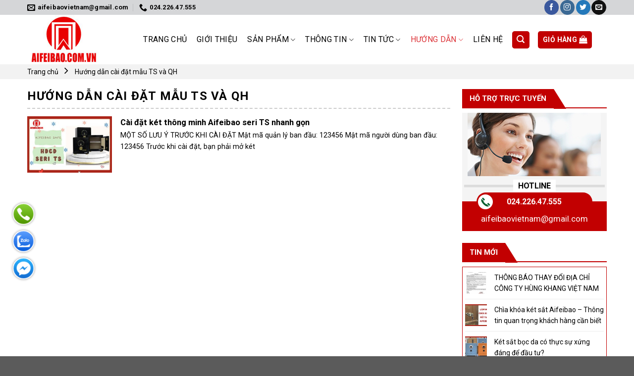

--- FILE ---
content_type: text/html; charset=UTF-8
request_url: https://aifeibao.com.vn/huong-dan-cai-dat-mau-ts-va-qh/
body_size: 151502
content:
<!DOCTYPE html>
<!--[if IE 9 ]> <html lang="vi" class="ie9 loading-site no-js"> <![endif]-->
<!--[if IE 8 ]> <html lang="vi" class="ie8 loading-site no-js"> <![endif]-->
<!--[if (gte IE 9)|!(IE)]><!--><html lang="vi" class="loading-site no-js"> <!--<![endif]-->
<head>
	<meta charset="UTF-8" />
	<link rel="profile" href="https://gmpg.org/xfn/11" />
	<link rel="pingback" href="https://aifeibao.com.vn/xmlrpc.php" />

	<script>(function(html){html.className = html.className.replace(/\bno-js\b/,'js')})(document.documentElement);</script>
<meta name="viewport" content="width=device-width, initial-scale=1, maximum-scale=1" />
	<!-- This site is optimized with the Yoast SEO plugin v15.0 - https://yoast.com/wordpress/plugins/seo/ -->
	<title>Hướng dẫn cài đặt mẫu TS và QH - Aifeibao Việt Nam</title>
	<meta name="robots" content="index, follow, max-snippet:-1, max-image-preview:large, max-video-preview:-1" />
	<link rel="canonical" href="https://aifeibao.com.vn/huong-dan-cai-dat-mau-ts-va-qh/" />
	<meta property="og:locale" content="vi_VN" />
	<meta property="og:type" content="article" />
	<meta property="og:title" content="Hướng dẫn cài đặt mẫu TS và QH - Aifeibao Việt Nam" />
	<meta property="og:url" content="https://aifeibao.com.vn/huong-dan-cai-dat-mau-ts-va-qh/" />
	<meta property="og:site_name" content="Aifeibao Việt Nam" />
	<meta name="twitter:card" content="summary_large_image" />
	<script type="application/ld+json" class="yoast-schema-graph">{"@context":"https://schema.org","@graph":[{"@type":"WebSite","@id":"https://aifeibao.com.vn/#website","url":"https://aifeibao.com.vn/","name":"Aifeibao Vi\u1ec7t Nam","description":"","potentialAction":[{"@type":"SearchAction","target":"https://aifeibao.com.vn/?s={search_term_string}","query-input":"required name=search_term_string"}],"inLanguage":"vi"},{"@type":"CollectionPage","@id":"https://aifeibao.com.vn/huong-dan-cai-dat-mau-ts-va-qh/#webpage","url":"https://aifeibao.com.vn/huong-dan-cai-dat-mau-ts-va-qh/","name":"H\u01b0\u1edbng d\u1eabn c\u00e0i \u0111\u1eb7t m\u1eabu TS v\u00e0 QH - Aifeibao Vi\u1ec7t Nam","isPartOf":{"@id":"https://aifeibao.com.vn/#website"},"breadcrumb":{"@id":"https://aifeibao.com.vn/huong-dan-cai-dat-mau-ts-va-qh/#breadcrumb"},"inLanguage":"vi","potentialAction":[{"@type":"ReadAction","target":["https://aifeibao.com.vn/huong-dan-cai-dat-mau-ts-va-qh/"]}]},{"@type":"BreadcrumbList","@id":"https://aifeibao.com.vn/huong-dan-cai-dat-mau-ts-va-qh/#breadcrumb","itemListElement":[{"@type":"ListItem","position":1,"item":{"@type":"WebPage","@id":"https://aifeibao.com.vn/","url":"https://aifeibao.com.vn/","name":"Trang ch\u1ee7"}},{"@type":"ListItem","position":2,"item":{"@type":"WebPage","@id":"https://aifeibao.com.vn/huong-dan-cai-dat-mau-ts-va-qh/","url":"https://aifeibao.com.vn/huong-dan-cai-dat-mau-ts-va-qh/","name":"H\u01b0\u1edbng d\u1eabn c\u00e0i \u0111\u1eb7t m\u1eabu TS v\u00e0 QH"}}]}]}</script>
	<!-- / Yoast SEO plugin. -->


<link rel='dns-prefetch' href='//pc.baokim.vn' />
<link rel='dns-prefetch' href='//fonts.googleapis.com' />
<link rel="alternate" type="application/rss+xml" title="Dòng thông tin Aifeibao Việt Nam &raquo;" href="https://aifeibao.com.vn/feed/" />
<link rel="alternate" type="application/rss+xml" title="Dòng phản hồi Aifeibao Việt Nam &raquo;" href="https://aifeibao.com.vn/comments/feed/" />
<link rel="alternate" type="application/rss+xml" title="Dòng thông tin chuyên mục Aifeibao Việt Nam &raquo; Hướng dẫn cài đặt mẫu TS và QH" href="https://aifeibao.com.vn/huong-dan-cai-dat-mau-ts-va-qh/feed/" />
<link rel='stylesheet' id='wc-block-vendors-style-css'  href='https://aifeibao.com.vn/wp-content/plugins/woocommerce/packages/woocommerce-blocks/build/vendors-style.css?ver=3.1.0' type='text/css' media='all' />
<link rel='stylesheet' id='wc-block-style-css'  href='https://aifeibao.com.vn/wp-content/plugins/woocommerce/packages/woocommerce-blocks/build/style.css?ver=3.1.0' type='text/css' media='all' />
<style id='woocommerce-inline-inline-css' type='text/css'>
.woocommerce form .form-row .required { visibility: visible; }
</style>
<link rel='stylesheet' id='flatsome-icons-css'  href='https://aifeibao.com.vn/wp-content/themes/webbachthang-v3-122/assets/css/fl-icons.css?ver=3.12' type='text/css' media='all' />
<link rel='stylesheet' id='bk-popup-css'  href='https://pc.baokim.vn/css/bk.css?ver=5.5.1' type='text/css' media='all' />
<link rel='stylesheet' id='flatsome-main-css'  href='https://aifeibao.com.vn/wp-content/themes/webbachthang-v3-122/assets/css/flatsome.css?ver=3.12.2' type='text/css' media='all' />
<link rel='stylesheet' id='flatsome-shop-css'  href='https://aifeibao.com.vn/wp-content/themes/webbachthang-v3-122/assets/css/flatsome-shop.css?ver=3.12.2' type='text/css' media='all' />
<link rel='stylesheet' id='flatsome-style-css'  href='https://aifeibao.com.vn/wp-content/themes/webbachthang-v3-122-child-theme/style.css?ver=3.12.2' type='text/css' media='all' />
<link rel='stylesheet' id='flatsome-googlefonts-css'  href='//fonts.googleapis.com/css?family=Roboto%3Aregular%2C700%2Cregular%2C700%2Cregular&#038;display=swap&#038;ver=3.9' type='text/css' media='all' />
<script>if (document.location.protocol != "https:") {document.location = document.URL.replace(/^http:/i, "https:");}</script><script type='text/javascript' src='https://aifeibao.com.vn/wp-includes/js/jquery/jquery.js?ver=1.12.4-wp' id='jquery-core-js'></script>
<link rel="https://api.w.org/" href="https://aifeibao.com.vn/wp-json/" /><link rel="alternate" type="application/json" href="https://aifeibao.com.vn/wp-json/wp/v2/categories/167" /><link rel="EditURI" type="application/rsd+xml" title="RSD" href="https://aifeibao.com.vn/xmlrpc.php?rsd" />
<link rel="wlwmanifest" type="application/wlwmanifest+xml" href="https://aifeibao.com.vn/wp-includes/wlwmanifest.xml" /> 
<meta name="generator" content="WordPress 5.5.1" />
<meta name="generator" content="WooCommerce 4.5.3" />
<!-- Google Tag Manager -->
<script>(function(w,d,s,l,i){w[l]=w[l]||[];w[l].push({'gtm.start':
new Date().getTime(),event:'gtm.js'});var f=d.getElementsByTagName(s)[0],
j=d.createElement(s),dl=l!='dataLayer'?'&l='+l:'';j.async=true;j.src=
'https://www.googletagmanager.com/gtm.js?id='+i+dl;f.parentNode.insertBefore(j,f);
})(window,document,'script','dataLayer','GTM-KZZ2CVC');</script>
<!-- End Google Tag Manager -->




<meta name="google-site-verification" content="LqpbrApp0P3y_jclc-Ou4Eg8heT19ZrxfVsshZCD6js" />

<!-- Global site tag (gtag.js) - Google Analytics -->
<script async src="https://www.googletagmanager.com/gtag/js?id=G-MKT7H48VN0"></script>
<script>
  window.dataLayer = window.dataLayer || [];
  function gtag(){dataLayer.push(arguments);}
  gtag('js', new Date());

  gtag('config', 'G-MKT7H48VN0');
</script><style>.bg{opacity: 0; transition: opacity 1s; -webkit-transition: opacity 1s;} .bg-loaded{opacity: 1;}</style><!--[if IE]><link rel="stylesheet" type="text/css" href="https://aifeibao.com.vn/wp-content/themes/webbachthang-v3-122/assets/css/ie-fallback.css"><script src="//cdnjs.cloudflare.com/ajax/libs/html5shiv/3.6.1/html5shiv.js"></script><script>var head = document.getElementsByTagName('head')[0],style = document.createElement('style');style.type = 'text/css';style.styleSheet.cssText = ':before,:after{content:none !important';head.appendChild(style);setTimeout(function(){head.removeChild(style);}, 0);</script><script src="https://aifeibao.com.vn/wp-content/themes/webbachthang-v3-122/assets/libs/ie-flexibility.js"></script><![endif]-->	<noscript><style>.woocommerce-product-gallery{ opacity: 1 !important; }</style></noscript>
	<link rel="icon" href="https://aifeibao.com.vn/wp-content/uploads/2020/10/favicon-logo-aifeibao.jpg" sizes="32x32" />
<link rel="icon" href="https://aifeibao.com.vn/wp-content/uploads/2020/10/favicon-logo-aifeibao.jpg" sizes="192x192" />
<link rel="apple-touch-icon" href="https://aifeibao.com.vn/wp-content/uploads/2020/10/favicon-logo-aifeibao.jpg" />
<meta name="msapplication-TileImage" content="https://aifeibao.com.vn/wp-content/uploads/2020/10/favicon-logo-aifeibao.jpg" />
<style id="custom-css" type="text/css">:root {--primary-color: #c20001;}.full-width .ubermenu-nav, .container, .row{max-width: 1200px}.row.row-collapse{max-width: 1170px}.row.row-small{max-width: 1192.5px}.row.row-large{max-width: 1230px}.header-main{height: 100px}#logo img{max-height: 100px}#logo{width:200px;}.stuck #logo img{padding:10px 0;}.header-bottom{min-height: 45px}.header-top{min-height: 30px}.transparent .header-main{height: 30px}.transparent #logo img{max-height: 30px}.has-transparent + .page-title:first-of-type,.has-transparent + #main > .page-title,.has-transparent + #main > div > .page-title,.has-transparent + #main .page-header-wrapper:first-of-type .page-title{padding-top: 110px;}.header.show-on-scroll,.stuck .header-main{height:70px!important}.stuck #logo img{max-height: 70px!important}.search-form{ width: 80%;}.header-bg-color, .header-wrapper {background-color: #ffffff}.header-bottom {background-color: #dc3338}.header-main .nav > li > a{line-height: 100px }.stuck .header-main .nav > li > a{line-height: 70px }.header-bottom-nav > li > a{line-height: 30px }@media (max-width: 549px) {.header-main{height: 70px}#logo img{max-height: 70px}}.header-top{background-color:#d5d6d8!important;}/* Color */.accordion-title.active, .has-icon-bg .icon .icon-inner,.logo a, .primary.is-underline, .primary.is-link, .badge-outline .badge-inner, .nav-outline > li.active> a,.nav-outline >li.active > a, .cart-icon strong,[data-color='primary'], .is-outline.primary{color: #c20001;}/* Color !important */[data-text-color="primary"]{color: #c20001!important;}/* Background Color */[data-text-bg="primary"]{background-color: #c20001;}/* Background */.scroll-to-bullets a,.featured-title, .label-new.menu-item > a:after, .nav-pagination > li > .current,.nav-pagination > li > span:hover,.nav-pagination > li > a:hover,.has-hover:hover .badge-outline .badge-inner,button[type="submit"], .button.wc-forward:not(.checkout):not(.checkout-button), .button.submit-button, .button.primary:not(.is-outline),.featured-table .title,.is-outline:hover, .has-icon:hover .icon-label,.nav-dropdown-bold .nav-column li > a:hover, .nav-dropdown.nav-dropdown-bold > li > a:hover, .nav-dropdown-bold.dark .nav-column li > a:hover, .nav-dropdown.nav-dropdown-bold.dark > li > a:hover, .is-outline:hover, .tagcloud a:hover,.grid-tools a, input[type='submit']:not(.is-form), .box-badge:hover .box-text, input.button.alt,.nav-box > li > a:hover,.nav-box > li.active > a,.nav-pills > li.active > a ,.current-dropdown .cart-icon strong, .cart-icon:hover strong, .nav-line-bottom > li > a:before, .nav-line-grow > li > a:before, .nav-line > li > a:before,.banner, .header-top, .slider-nav-circle .flickity-prev-next-button:hover svg, .slider-nav-circle .flickity-prev-next-button:hover .arrow, .primary.is-outline:hover, .button.primary:not(.is-outline), input[type='submit'].primary, input[type='submit'].primary, input[type='reset'].button, input[type='button'].primary, .badge-inner{background-color: #c20001;}/* Border */.nav-vertical.nav-tabs > li.active > a,.scroll-to-bullets a.active,.nav-pagination > li > .current,.nav-pagination > li > span:hover,.nav-pagination > li > a:hover,.has-hover:hover .badge-outline .badge-inner,.accordion-title.active,.featured-table,.is-outline:hover, .tagcloud a:hover,blockquote, .has-border, .cart-icon strong:after,.cart-icon strong,.blockUI:before, .processing:before,.loading-spin, .slider-nav-circle .flickity-prev-next-button:hover svg, .slider-nav-circle .flickity-prev-next-button:hover .arrow, .primary.is-outline:hover{border-color: #c20001}.nav-tabs > li.active > a{border-top-color: #c20001}.widget_shopping_cart_content .blockUI.blockOverlay:before { border-left-color: #c20001 }.woocommerce-checkout-review-order .blockUI.blockOverlay:before { border-left-color: #c20001 }/* Fill */.slider .flickity-prev-next-button:hover svg,.slider .flickity-prev-next-button:hover .arrow{fill: #c20001;}/* Background Color */[data-icon-label]:after, .secondary.is-underline:hover,.secondary.is-outline:hover,.icon-label,.button.secondary:not(.is-outline),.button.alt:not(.is-outline), .badge-inner.on-sale, .button.checkout, .single_add_to_cart_button, .current .breadcrumb-step{ background-color:#c20001; }[data-text-bg="secondary"]{background-color: #c20001;}/* Color */.secondary.is-underline,.secondary.is-link, .secondary.is-outline,.stars a.active, .star-rating:before, .woocommerce-page .star-rating:before,.star-rating span:before, .color-secondary{color: #c20001}/* Color !important */[data-text-color="secondary"]{color: #c20001!important;}/* Border */.secondary.is-outline:hover{border-color:#c20001}.success.is-underline:hover,.success.is-outline:hover,.success{background-color: #c20001}.success-color, .success.is-link, .success.is-outline{color: #c20001;}.success-border{border-color: #c20001!important;}/* Color !important */[data-text-color="success"]{color: #c20001!important;}/* Background Color */[data-text-bg="success"]{background-color: #c20001;}.alert.is-underline:hover,.alert.is-outline:hover,.alert{background-color: #c20001}.alert.is-link, .alert.is-outline, .color-alert{color: #c20001;}/* Color !important */[data-text-color="alert"]{color: #c20001!important;}/* Background Color */[data-text-bg="alert"]{background-color: #c20001;}body{font-size: 100%;}@media screen and (max-width: 549px){body{font-size: 100%;}}body{font-family:"Roboto", sans-serif}body{font-weight: 0}body{color: #000000}.nav > li > a {font-family:"Roboto", sans-serif;}.mobile-sidebar-levels-2 .nav > li > ul > li > a {font-family:"Roboto", sans-serif;}.nav > li > a {font-weight: 700;}.mobile-sidebar-levels-2 .nav > li > ul > li > a {font-weight: 700;}h1,h2,h3,h4,h5,h6,.heading-font, .off-canvas-center .nav-sidebar.nav-vertical > li > a{font-family: "Roboto", sans-serif;}h1,h2,h3,h4,h5,h6,.heading-font,.banner h1,.banner h2{font-weight: 700;}h1,h2,h3,h4,h5,h6,.heading-font{color: #000000;}.breadcrumbs{text-transform: none;}.nav > li > a, .links > li > a{text-transform: none;}.alt-font{font-family: "Roboto", sans-serif;}.alt-font{font-weight: 0!important;}.header:not(.transparent) .header-nav.nav > li > a {color: #000000;}.header:not(.transparent) .header-nav.nav > li > a:hover,.header:not(.transparent) .header-nav.nav > li.active > a,.header:not(.transparent) .header-nav.nav > li.current > a,.header:not(.transparent) .header-nav.nav > li > a.active,.header:not(.transparent) .header-nav.nav > li > a.current{color: #dc3338;}.header-nav.nav-line-bottom > li > a:before,.header-nav.nav-line-grow > li > a:before,.header-nav.nav-line > li > a:before,.header-nav.nav-box > li > a:hover,.header-nav.nav-box > li.active > a,.header-nav.nav-pills > li > a:hover,.header-nav.nav-pills > li.active > a{color:#FFF!important;background-color: #dc3338;}.header:not(.transparent) .header-bottom-nav.nav > li > a{color: #ffffff;}.header:not(.transparent) .header-bottom-nav.nav > li > a:hover,.header:not(.transparent) .header-bottom-nav.nav > li.active > a,.header:not(.transparent) .header-bottom-nav.nav > li.current > a,.header:not(.transparent) .header-bottom-nav.nav > li > a.active,.header:not(.transparent) .header-bottom-nav.nav > li > a.current{color: #eeee22;}.header-bottom-nav.nav-line-bottom > li > a:before,.header-bottom-nav.nav-line-grow > li > a:before,.header-bottom-nav.nav-line > li > a:before,.header-bottom-nav.nav-box > li > a:hover,.header-bottom-nav.nav-box > li.active > a,.header-bottom-nav.nav-pills > li > a:hover,.header-bottom-nav.nav-pills > li.active > a{color:#FFF!important;background-color: #eeee22;}a{color: #1e73be;}.products.has-equal-box-heights .box-image {padding-top: 100%;}@media screen and (min-width: 550px){.products .box-vertical .box-image{min-width: 300px!important;width: 300px!important;}}.header-main .social-icons,.header-main .cart-icon strong,.header-main .menu-title,.header-main .header-button > .button.is-outline,.header-main .nav > li > a > i:not(.icon-angle-down){color: #000000!important;}.header-main .header-button > .button.is-outline,.header-main .cart-icon strong:after,.header-main .cart-icon strong{border-color: #000000!important;}.header-main .header-button > .button:not(.is-outline){background-color: #000000!important;}.header-main .current-dropdown .cart-icon strong,.header-main .header-button > .button:hover,.header-main .header-button > .button:hover i,.header-main .header-button > .button:hover span{color:#FFF!important;}.header-main .menu-title:hover,.header-main .social-icons a:hover,.header-main .header-button > .button.is-outline:hover,.header-main .nav > li > a:hover > i:not(.icon-angle-down){color: #dc3338!important;}.header-main .current-dropdown .cart-icon strong,.header-main .header-button > .button:hover{background-color: #dc3338!important;}.header-main .current-dropdown .cart-icon strong:after,.header-main .current-dropdown .cart-icon strong,.header-main .header-button > .button:hover{border-color: #dc3338!important;}.footer-1{background-color: #f4f4f4}.page-title-small + main .product-container > .row{padding-top:0;}.label-new.menu-item > a:after{content:"New";}.label-hot.menu-item > a:after{content:"Hot";}.label-sale.menu-item > a:after{content:"Sale";}.label-popular.menu-item > a:after{content:"Popular";}</style>		<style type="text/css" id="wp-custom-css">
			button.bk-btn-paynow {
    width: calc(60% - 5px);
    float: left;
    /* padding: 5px; */
    font-size: 14px;
    font-weight: 700;
    /* text-transform: uppercase; */
    color: #fff;
    background: #dd0000;
    border-radius: 5px;
    text-align: center;
    line-height: 1.4;
    border: solid 1px #dd0000;
    margin-bottom: 10px;
    margin-right: 0px !important;
}
button.bk-btn-installment {
    width: calc(40% - 5px);
    /* float: left; */
    /* padding: 5px; */
    font-size: 14px;
    font-weight: 700;
    /* text-transform: uppercase; */
    color: #fff;
    background: #dd0000;
    border-radius: 5px;
    text-align: center;
    line-height: 1.4;
    border: solid 1px #dd0000;
    margin-bottom: 10px;
    margin-right: 0px !important;
}


button.bk-btn-installment span {
    font-size: 11px;
}

button.bk-btn-paynow span {
    font-size: 11px;
}
div .copyright{
    display: none;
}		</style>
		</head>

<body data-rsssl=1 class="archive category category-huong-dan-cai-dat-mau-ts-va-qh category-167 theme-webbachthang-v3-122 woocommerce-no-js lightbox nav-dropdown-has-arrow parallax-mobile">

<!-- Google Tag Manager (noscript) -->
<noscript><iframe src="https://www.googletagmanager.com/ns.html?id=GTM-KZZ2CVC"
height="0" width="0" style="display:none;visibility:hidden"></iframe></noscript>
<!-- End Google Tag Manager (noscript) -->





<a class="skip-link screen-reader-text" href="#main">Skip to content</a>

<div id="wrapper">

	
	<header id="header" class="header has-sticky sticky-jump">
		<div class="header-wrapper">
			<div id="top-bar" class="header-top hide-for-sticky hide-for-medium">
    <div class="flex-row container">
      <div class="flex-col hide-for-medium flex-left">
          <ul class="nav nav-left medium-nav-center nav-small  nav-divided">
              <li class="header-contact-wrapper">
		<ul id="header-contact" class="nav nav-divided nav-uppercase header-contact">
		
						<li class="">
			  <a href="mailto:aifeibaovietnam@gmail.com" class="tooltip" title="aifeibaovietnam@gmail.com">
				  <i class="icon-envelop" style="font-size:16px;"></i>			       <span>
			       	aifeibaovietnam@gmail.com			       </span>
			  </a>
			</li>
					
			
						<li class="">
			  <a href="tel:024.226.47.555" class="tooltip" title="024.226.47.555">
			     <i class="icon-phone" style="font-size:16px;"></i>			      <span>024.226.47.555</span>
			  </a>
			</li>
				</ul>
</li>          </ul>
      </div>

      <div class="flex-col hide-for-medium flex-center">
          <ul class="nav nav-center nav-small  nav-divided">
                        </ul>
      </div>

      <div class="flex-col hide-for-medium flex-right">
         <ul class="nav top-bar-nav nav-right nav-small  nav-divided">
              <li class="html header-social-icons ml-0">
	<div class="social-icons follow-icons" ><a href="http://url" target="_blank" data-label="Facebook"  rel="noopener noreferrer nofollow" class="icon primary button circle facebook tooltip" title="Follow on Facebook"><i class="icon-facebook" ></i></a><a href="http://url" target="_blank" rel="noopener noreferrer nofollow" data-label="Instagram" class="icon primary button circle  instagram tooltip" title="Follow on Instagram"><i class="icon-instagram" ></i></a><a href="http://url" target="_blank"  data-label="Twitter"  rel="noopener noreferrer nofollow" class="icon primary button circle  twitter tooltip" title="Follow on Twitter"><i class="icon-twitter" ></i></a><a href="mailto:your@email" data-label="E-mail"  rel="nofollow" class="icon primary button circle  email tooltip" title="Send us an email"><i class="icon-envelop" ></i></a></div></li>          </ul>
      </div>

      
    </div>
</div>
<div id="masthead" class="header-main ">
      <div class="header-inner flex-row container logo-left medium-logo-center" role="navigation">

          <!-- Logo -->
          <div id="logo" class="flex-col logo">
            <!-- Header logo -->
<a href="https://aifeibao.com.vn/" title="Aifeibao Việt Nam" rel="home">
    <img width="200" height="100" src="https://aifeibao.com.vn/wp-content/uploads/2022/12/logo-trang-chu-ket-Aifeibao.jpg" class="header_logo header-logo" alt="Aifeibao Việt Nam"/><img  width="200" height="100" src="https://aifeibao.com.vn/wp-content/uploads/2022/12/logo-trang-chu-ket-Aifeibao.jpg" class="header-logo-dark" alt="Aifeibao Việt Nam"/></a>
          </div>

          <!-- Mobile Left Elements -->
          <div class="flex-col show-for-medium flex-left">
            <ul class="mobile-nav nav nav-left ">
              <li class="nav-icon has-icon">
  <div class="header-button">		<a href="#" data-open="#main-menu" data-pos="left" data-bg="main-menu-overlay" data-color="" class="icon primary button circle is-small" aria-label="Menu" aria-controls="main-menu" aria-expanded="false">
		
		  <i class="icon-menu" ></i>
		  <span class="menu-title uppercase hide-for-small">Menu</span>		</a>
	 </div> </li>            </ul>
          </div>

          <!-- Left Elements -->
          <div class="flex-col hide-for-medium flex-left
            flex-grow">
            <ul class="header-nav header-nav-main nav nav-left  nav-uppercase" >
                          </ul>
          </div>

          <!-- Right Elements -->
          <div class="flex-col hide-for-medium flex-right">
            <ul class="header-nav header-nav-main nav nav-right  nav-uppercase">
              <li id="menu-item-28" class="menu-item menu-item-type-custom menu-item-object-custom menu-item-home menu-item-28"><a href="https://aifeibao.com.vn/" class="nav-top-link">Trang chủ</a></li>
<li id="menu-item-29" class="menu-item menu-item-type-post_type menu-item-object-page menu-item-29"><a href="https://aifeibao.com.vn/gioi-thieu/" class="nav-top-link">Giới thiệu</a></li>
<li id="menu-item-192" class="menu-item menu-item-type-post_type menu-item-object-page menu-item-has-children menu-item-192 has-dropdown"><a href="https://aifeibao.com.vn/san-pham/" class="nav-top-link">Sản phẩm<i class="icon-angle-down" ></i></a>
<ul class="sub-menu nav-dropdown nav-dropdown-default">
	<li id="menu-item-346" class="menu-item menu-item-type-taxonomy menu-item-object-product_cat menu-item-346"><a href="https://aifeibao.com.vn/danh-muc/ket-sat-thong-minh-aifeibao-seri-als/">Két sắt thông minh Aifeibao Seri ALS</a></li>
	<li id="menu-item-2577" class="menu-item menu-item-type-taxonomy menu-item-object-product_cat menu-item-2577"><a href="https://aifeibao.com.vn/danh-muc/ket-sat-cao-cap-aifeibao/">Két sắt cao cấp Aifeibao</a></li>
	<li id="menu-item-347" class="menu-item menu-item-type-taxonomy menu-item-object-product_cat menu-item-347"><a href="https://aifeibao.com.vn/danh-muc/ket-sat-thong-minh-aifeibao-seri-tlb/">Két sắt thông minh Aifeibao Seri TLB</a></li>
	<li id="menu-item-689" class="menu-item menu-item-type-taxonomy menu-item-object-product_cat menu-item-689"><a href="https://aifeibao.com.vn/danh-muc/ket-sat-thong-minh-aifeibao-seri-al/">Két sắt thông minh Aifeibao Seri AL</a></li>
	<li id="menu-item-2302" class="menu-item menu-item-type-taxonomy menu-item-object-product_cat menu-item-2302"><a href="https://aifeibao.com.vn/danh-muc/ket-sat-aifeibao-seri-hm/">Két sắt Aifeibao seri HM</a></li>
	<li id="menu-item-1366" class="menu-item menu-item-type-taxonomy menu-item-object-product_cat menu-item-1366"><a href="https://aifeibao.com.vn/danh-muc/ket-sat-thong-minh-aifeibao-seri-as/">Két sắt thông minh Aifeibao Seri AS</a></li>
	<li id="menu-item-969" class="menu-item menu-item-type-taxonomy menu-item-object-product_cat menu-item-969"><a href="https://aifeibao.com.vn/danh-muc/ket-sat-thong-minh-cao-cap-aifeibao-seri-tg/">Két sắt thông minh cao cấp Aifeibao Seri TG</a></li>
	<li id="menu-item-1364" class="menu-item menu-item-type-taxonomy menu-item-object-product_cat menu-item-1364"><a href="https://aifeibao.com.vn/danh-muc/ket-sat-nhan-dien-khuon-mat-face-id/">Két sắt nhận diện khuôn mặt Face ID</a></li>
	<li id="menu-item-349" class="menu-item menu-item-type-taxonomy menu-item-object-product_cat menu-item-349"><a href="https://aifeibao.com.vn/danh-muc/ket-sat-thong-minh-aifeibao-seri-bl/">Két sắt thông minh Aifeibao Seri BL</a></li>
	<li id="menu-item-1833" class="menu-item menu-item-type-taxonomy menu-item-object-product_cat menu-item-1833"><a href="https://aifeibao.com.vn/danh-muc/ket-sat-aifeibao-seri-ts/">Két sắt Aifeibao Seri TS</a></li>
	<li id="menu-item-350" class="menu-item menu-item-type-taxonomy menu-item-object-product_cat menu-item-350"><a href="https://aifeibao.com.vn/danh-muc/ket-sat-thong-minh-aifeibao-seri-mini/">Két sắt thông minh Aifeibao Seri mini</a></li>
	<li id="menu-item-351" class="menu-item menu-item-type-taxonomy menu-item-object-product_cat menu-item-351"><a href="https://aifeibao.com.vn/danh-muc/ket-sat-thong-minh-aifeibao-cho-khach-san/">Két sắt thông minh Aifeibao cho khách sạn</a></li>
	<li id="menu-item-1455" class="menu-item menu-item-type-taxonomy menu-item-object-product_cat menu-item-has-children menu-item-1455 nav-dropdown-col"><a href="https://aifeibao.com.vn/danh-muc/ket-sat-aifeibao-khac/">Két sắt Aifeibao khác</a>
	<ul class="sub-menu nav-column nav-dropdown-default">
		<li id="menu-item-1363" class="menu-item menu-item-type-taxonomy menu-item-object-product_cat menu-item-1363"><a href="https://aifeibao.com.vn/danh-muc/ket-sat-aifeibao-co-lon/">Két sắt Aifeibao cỡ lớn</a></li>
		<li id="menu-item-1915" class="menu-item menu-item-type-taxonomy menu-item-object-product_cat menu-item-1915"><a href="https://aifeibao.com.vn/danh-muc/ket-sat-aifeibao-seri-qh/">Két sắt Aifeibao seri QH</a></li>
		<li id="menu-item-1365" class="menu-item menu-item-type-taxonomy menu-item-object-product_cat menu-item-1365"><a href="https://aifeibao.com.vn/danh-muc/ket-sat-aifeibao-tu-dong-hoan-toan/">Két sắt Aifeibao tự động hoàn toàn</a></li>
		<li id="menu-item-690" class="menu-item menu-item-type-taxonomy menu-item-object-product_cat menu-item-690"><a href="https://aifeibao.com.vn/danh-muc/ket-sat-thong-minh-seri-ciiq/">Két sắt thông minh Seri CIIQ</a></li>
	</ul>
</li>
</ul>
</li>
<li id="menu-item-3037" class="menu-item menu-item-type-custom menu-item-object-custom menu-item-has-children menu-item-3037 has-dropdown"><a href="#" class="nav-top-link">Thông Tin<i class="icon-angle-down" ></i></a>
<ul class="sub-menu nav-dropdown nav-dropdown-default">
	<li id="menu-item-191" class="menu-item menu-item-type-post_type menu-item-object-page menu-item-191"><a href="https://aifeibao.com.vn/he-thong-dai-ly/">Hệ thống đại lý</a></li>
	<li id="menu-item-3038" class="menu-item menu-item-type-custom menu-item-object-custom menu-item-3038"><a href="https://baohanh.aifeibao.com.vn/">KÍCH HOẠT BẢO HÀNH</a></li>
</ul>
</li>
<li id="menu-item-57" class="menu-item menu-item-type-taxonomy menu-item-object-category menu-item-has-children menu-item-57 has-dropdown"><a href="https://aifeibao.com.vn/tin-tuc/" class="nav-top-link">Tin tức<i class="icon-angle-down" ></i></a>
<ul class="sub-menu nav-dropdown nav-dropdown-default">
	<li id="menu-item-3003" class="menu-item menu-item-type-taxonomy menu-item-object-category menu-item-3003"><a href="https://aifeibao.com.vn/chuong-trinh-khuyen-mai/">Chương trình khuyến mại</a></li>
	<li id="menu-item-3006" class="menu-item menu-item-type-taxonomy menu-item-object-category menu-item-3006"><a href="https://aifeibao.com.vn/tu-van-ket-sat/">Tư Vấn Két sắt</a></li>
	<li id="menu-item-2998" class="menu-item menu-item-type-taxonomy menu-item-object-category menu-item-2998"><a href="https://aifeibao.com.vn/hoi-dap-ve-ket-sat/">Hỏi Đáp về Két sắt</a></li>
	<li id="menu-item-3001" class="menu-item menu-item-type-taxonomy menu-item-object-category menu-item-3001"><a href="https://aifeibao.com.vn/chuyen-mon/">Chuyên Môn</a></li>
	<li id="menu-item-3007" class="menu-item menu-item-type-taxonomy menu-item-object-category menu-item-3007"><a href="https://aifeibao.com.vn/kien-thuc-bao-quan-ket-sat/">Kiến thức bảo quản Két sắt</a></li>
</ul>
</li>
<li id="menu-item-56" class="menu-item menu-item-type-taxonomy menu-item-object-category current-menu-ancestor current-menu-parent menu-item-has-children menu-item-56 active has-dropdown"><a href="https://aifeibao.com.vn/huong-dan-cai-dat/" class="nav-top-link">HƯỚNG DẪN<i class="icon-angle-down" ></i></a>
<ul class="sub-menu nav-dropdown nav-dropdown-default">
	<li id="menu-item-3008" class="menu-item menu-item-type-taxonomy menu-item-object-category menu-item-3008"><a href="https://aifeibao.com.vn/huong-dan-cai-dat-mau-al-va-bl/">Hướng dẫn cài đặt mẫu AL và BL</a></li>
	<li id="menu-item-3009" class="menu-item menu-item-type-taxonomy menu-item-object-category menu-item-3009"><a href="https://aifeibao.com.vn/huong-dan-cai-dat-mau-als/">Hướng dẫn cài đặt mẫu ALS</a></li>
	<li id="menu-item-3011" class="menu-item menu-item-type-taxonomy menu-item-object-category menu-item-3011"><a href="https://aifeibao.com.vn/huong-dan-cai-dat-mau-tlb-va-tlbii/">Hướng dẫn cài đặt mẫu TLB và TLBII</a></li>
	<li id="menu-item-3010" class="menu-item menu-item-type-taxonomy menu-item-object-category menu-item-3010"><a href="https://aifeibao.com.vn/huong-dan-cai-dat-mau-hm-va-am/">Hướng dẫn cài đặt mẫu HM và AM</a></li>
	<li id="menu-item-3012" class="menu-item menu-item-type-taxonomy menu-item-object-category current-menu-item menu-item-3012 active"><a href="https://aifeibao.com.vn/huong-dan-cai-dat-mau-ts-va-qh/" aria-current="page">Hướng dẫn cài đặt mẫu TS và QH</a></li>
	<li id="menu-item-3013" class="menu-item menu-item-type-taxonomy menu-item-object-category menu-item-3013"><a href="https://aifeibao.com.vn/huong-dan-dat-cac-mau-khac/">Hướng dẫn đặt các mẫu khác</a></li>
	<li id="menu-item-3014" class="menu-item menu-item-type-taxonomy menu-item-object-category menu-item-3014"><a href="https://aifeibao.com.vn/huong-dan-cai-dat-mau-tg-va-tgii/">Hướng dẫn cài đặt mẫu TG và TGII</a></li>
	<li id="menu-item-3016" class="menu-item menu-item-type-taxonomy menu-item-object-category menu-item-3016"><a href="https://aifeibao.com.vn/huong-dan-ket-noi-dien-thoai-voi-ket-sat/">Hướng dẫn kết nối điện thoại với két sắt</a></li>
</ul>
</li>
<li id="menu-item-59" class="menu-item menu-item-type-post_type menu-item-object-page menu-item-59"><a href="https://aifeibao.com.vn/https-goo-gl-maps-w8pazddjjvjczkrk8/" class="nav-top-link">Liên hệ</a></li>
<li class="header-search header-search-lightbox has-icon">
	<div class="header-button">		<a href="#search-lightbox" aria-label="Tìm kiếm" data-open="#search-lightbox" data-focus="input.search-field"
		class="icon primary button round is-small">
		<i class="icon-search" style="font-size:16px;"></i></a>
		</div>
		
	<div id="search-lightbox" class="mfp-hide dark text-center">
		<div class="searchform-wrapper ux-search-box relative is-large"><form role="search" method="get" class="searchform" action="https://aifeibao.com.vn/">
	<div class="flex-row relative">
						<div class="flex-col flex-grow">
			<label class="screen-reader-text" for="woocommerce-product-search-field-0">Tìm kiếm:</label>
			<input type="search" id="woocommerce-product-search-field-0" class="search-field mb-0" placeholder="Bạn muốn tìm gì..." value="" name="s" />
			<input type="hidden" name="post_type" value="product" />
					</div><!-- .flex-col -->
		<div class="flex-col">
			<button type="submit" value="Tìm kiếm" class="ux-search-submit submit-button secondary button icon mb-0">
				<i class="icon-search" ></i>			</button>
		</div><!-- .flex-col -->
	</div><!-- .flex-row -->
	<div class="live-search-results text-left z-top"></div>
</form>
</div>	</div>
</li>
<li class="cart-item has-icon has-dropdown">
<div class="header-button">
<a href="https://aifeibao.com.vn/gio-hang/" title="Giỏ hàng" class="header-cart-link icon primary button round is-small">


<span class="header-cart-title">
   Giỏ hàng     </span>

    <i class="icon-shopping-bag"
    data-icon-label="0">
  </i>
  </a>
</div>
 <ul class="nav-dropdown nav-dropdown-default">
    <li class="html widget_shopping_cart">
      <div class="widget_shopping_cart_content">
        

	<p class="woocommerce-mini-cart__empty-message">Chưa có sản phẩm trong giỏ hàng.</p>


      </div>
    </li>
     </ul>

</li>
            </ul>
          </div>

          <!-- Mobile Right Elements -->
          <div class="flex-col show-for-medium flex-right">
            <ul class="mobile-nav nav nav-right ">
              <li class="cart-item has-icon">

<div class="header-button">      <a href="https://aifeibao.com.vn/gio-hang/" class="header-cart-link off-canvas-toggle nav-top-link icon primary button round is-small" data-open="#cart-popup" data-class="off-canvas-cart" title="Giỏ hàng" data-pos="right">
  
    <i class="icon-shopping-bag"
    data-icon-label="0">
  </i>
  </a>
</div>

  <!-- Cart Sidebar Popup -->
  <div id="cart-popup" class="mfp-hide widget_shopping_cart">
  <div class="cart-popup-inner inner-padding">
      <div class="cart-popup-title text-center">
          <h4 class="uppercase">Giỏ hàng</h4>
          <div class="is-divider"></div>
      </div>
      <div class="widget_shopping_cart_content">
          

	<p class="woocommerce-mini-cart__empty-message">Chưa có sản phẩm trong giỏ hàng.</p>


      </div>
             <div class="cart-sidebar-content relative"></div>  </div>
  </div>

</li>
            </ul>
          </div>

      </div>
     
      </div><div id="wide-nav" class="header-bottom wide-nav hide-for-sticky nav-dark show-for-medium">
    <div class="flex-row container">

            
            
            
                          <div class="flex-col show-for-medium flex-grow">
                  <ul class="nav header-bottom-nav nav-center mobile-nav  nav-uppercase">
                      <li class="header-search-form search-form html relative has-icon">
	<div class="header-search-form-wrapper">
		<div class="searchform-wrapper ux-search-box relative is-normal"><form role="search" method="get" class="searchform" action="https://aifeibao.com.vn/">
	<div class="flex-row relative">
						<div class="flex-col flex-grow">
			<label class="screen-reader-text" for="woocommerce-product-search-field-1">Tìm kiếm:</label>
			<input type="search" id="woocommerce-product-search-field-1" class="search-field mb-0" placeholder="Bạn muốn tìm gì..." value="" name="s" />
			<input type="hidden" name="post_type" value="product" />
					</div><!-- .flex-col -->
		<div class="flex-col">
			<button type="submit" value="Tìm kiếm" class="ux-search-submit submit-button secondary button icon mb-0">
				<i class="icon-search" ></i>			</button>
		</div><!-- .flex-col -->
	</div><!-- .flex-row -->
	<div class="live-search-results text-left z-top"></div>
</form>
</div>	</div>
</li>                  </ul>
              </div>
            
    </div>
</div>

<div class="header-bg-container fill"><div class="header-bg-image fill"></div><div class="header-bg-color fill"></div></div>		</div>
	</header>

	
	<main id="main" class="">

<div class="breadcrumb-blog">
<div class="is-medium">
  <nav class="woocommerce-breadcrumb breadcrumbs"><span><span><a href="https://aifeibao.com.vn/">Trang chủ</a> <span class="divider"></span> <span class="breadcrumb_last" aria-current="page">Hướng dẫn cài đặt mẫu TS và QH</span></span></span></nav>
</div></div>

<div id="content" class="blog-wrapper blog-archive page-wrapper">
		<!-- <header class="archive-page-header">
	<div class="row">
	<div class="large-12 text-center col">
	<h1 class="page-title is-large uppercase">
		 <span>Hướng dẫn cài đặt mẫu TS và QH</span>	</h1>
		</div>
	</div>
</header><!-- .page-header -->


<div class="khungweb row row-large ">
	
	<div id="macdinh" class="large-9 col khung-noidung sidebar-right">
    
<!-- Tiêu đề danh mục bài viết -->
    
<header class="archive-page-header">
	<h1 class="page-title is-large uppercase">
		 <span>Hướng dẫn cài đặt mẫu TS và QH</span>	</h1>
	</header><!-- .page-header -->
<!-- End Tiêu đề danh mục bài viết -->     
    
    
    
		


  
    <div class="row large-columns-1 medium-columns- small-columns-1">
  		<div class="col post-item" >
			<div class="col-inner">
			
				<div class="box box-vertical box-text-bottom box-blog-post has-hover">
            					<div class="box-image" style="width:40%;">
  						<div class="image-cover" style="padding-top:56%;">
  							<a href="https://aifeibao.com.vn/cai-dat-ket-thong-minh-aifeibao-seri-ts-nhanh-gon/" class="plain">
  							<img width="300" height="201" src="https://aifeibao.com.vn/wp-content/uploads/2023/10/HUONG-DAN-CAI-DAT-SERI-HM-2-300x201.jpg" class="attachment-medium size-medium wp-post-image" alt="HƯỚng DẪn CÀi ĐẶt Seri Ts" loading="lazy" />  							  							  							</a>
  						</div>
  						  					</div>
          					<div class="box-text text-left" >
					<div class="box-text-inner blog-post-inner">

					
										<div class="post-title is-large "> <a href="https://aifeibao.com.vn/cai-dat-ket-thong-minh-aifeibao-seri-ts-nhanh-gon/" class="plain"> Cài đặt két thông minh Aifeibao seri TS nhanh gọn </a></div>
										<div class="is-divider"></div>
										<p class="from_the_blog_excerpt ">MỘT SỐ LƯU Ý TRƯỚC KHI CÀI ĐẶT Mật mã quản lý ban đầu: 123456 Mật mã người dùng ban đầu: 123456 Trước khi cài đặt, bạn phải mở két					</p>
					                    
					
					
					</div>
					</div>
																<div class="badge absolute top post-date badge-outline">
							<div class="badge-inner">
								<span class="post-date-day">30</span><br>
								<span class="post-date-month is-xsmall">Th10</span>
							</div>
						</div>
									</div>

			</div>
		</div>
</div>

	</div> <!-- .large-9 -->

	<div class="sidebar post-sidebar large-3 col">
		<div class="is-sticky-column"><div class="is-sticky-column__inner">		<div id="secondary" class="widget-area " role="complementary">
		<aside id="wbt_hotline_sidebar_widget-2" class="widget widget_wbt_hotline_sidebar_widget"><div class="widget-text wp_widget_plugin_box"><div class="widget-title "><span>Hỗ trợ trực tuyến</span></div><div id="supporter-info" class="gd_support_8">
            <div id="support-1" class="supporter">
            <div class="info">
            <div class="name"><span>HOTLINE</span></div>
            </div></div><div class="hotline"><a href="tel:024.226.47.555">024.226.47.555</a></div><div class="email" style="font-size: 17px; text-indent: 40px;">
<p style="text-indent: 0px;"><a style="color: #fff;" title="Email Us" href="mailto:aifeibaovietnam@gmail.com">aifeibaovietnam@gmail.com</a></p></div></div></div></aside>		<aside id="flatsome_recent_posts-2" class="widget flatsome_recent_posts">		<div class="widget-title "><span>Tin mới</span></div>		<ul>		
		
		<li class="recent-blog-posts-li">
			<div class="flex-row recent-blog-posts align-top pt-half pb-half">
				<div class="flex-col mr-half">
					<div class="badge post-date  badge-outline">
							<div class="badge-inner bg-fill" style="background: url(https://aifeibao.com.vn/wp-content/uploads/2026/01/z7399962480243_74c27d27c533e567c72ca83d5f98df8e-150x150.jpg); border:0;">
                                							</div>
					</div>
				</div>
				<div class="flex-col flex-grow">
					  <a href="https://aifeibao.com.vn/thong-bao-thay-doi-dia-chi-cong-ty-hung-khang-viet-nam/" title="THÔNG BÁO THAY ĐỔI ĐỊA CHỈ CÔNG TY HÙNG KHANG VIỆT NAM">THÔNG BÁO THAY ĐỔI ĐỊA CHỈ CÔNG TY HÙNG KHANG VIỆT NAM</a>
				   	  <span class="post_comments op-7 block is-xsmall"><span>Chức năng bình luận bị tắt<span class="screen-reader-text"> ở THÔNG BÁO THAY ĐỔI ĐỊA CHỈ CÔNG TY HÙNG KHANG VIỆT NAM</span></span></span>
				</div>
			</div>
		</li>
		
		
		<li class="recent-blog-posts-li">
			<div class="flex-row recent-blog-posts align-top pt-half pb-half">
				<div class="flex-col mr-half">
					<div class="badge post-date  badge-outline">
							<div class="badge-inner bg-fill" style="background: url(https://aifeibao.com.vn/wp-content/uploads/2026/01/ANH-BIA-CHIA-CO-150x150.jpg); border:0;">
                                							</div>
					</div>
				</div>
				<div class="flex-col flex-grow">
					  <a href="https://aifeibao.com.vn/chia-khoa-ket-sat-aifeibao-thong-tin-quan-trong-khach-hang-can-biet/" title="Chìa khóa két sắt Aifeibao – Thông tin quan trọng khách hàng cần biết">Chìa khóa két sắt Aifeibao – Thông tin quan trọng khách hàng cần biết</a>
				   	  <span class="post_comments op-7 block is-xsmall"><span>Chức năng bình luận bị tắt<span class="screen-reader-text"> ở Chìa khóa két sắt Aifeibao – Thông tin quan trọng khách hàng cần biết</span></span></span>
				</div>
			</div>
		</li>
		
		
		<li class="recent-blog-posts-li">
			<div class="flex-row recent-blog-posts align-top pt-half pb-half">
				<div class="flex-col mr-half">
					<div class="badge post-date  badge-outline">
							<div class="badge-inner bg-fill" style="background: url(https://aifeibao.com.vn/wp-content/uploads/2025/06/ket-sat-boc-da-toan-than-1-150x150.jpg); border:0;">
                                							</div>
					</div>
				</div>
				<div class="flex-col flex-grow">
					  <a href="https://aifeibao.com.vn/ket-sat-boc-da-co-thuc-su-xung-dang-de-dau-tu/" title="Két sắt bọc da có thực sự xứng đáng để đầu tư?">Két sắt bọc da có thực sự xứng đáng để đầu tư?</a>
				   	  <span class="post_comments op-7 block is-xsmall"><span>Chức năng bình luận bị tắt<span class="screen-reader-text"> ở Két sắt bọc da có thực sự xứng đáng để đầu tư?</span></span></span>
				</div>
			</div>
		</li>
		
		
		<li class="recent-blog-posts-li">
			<div class="flex-row recent-blog-posts align-top pt-half pb-half">
				<div class="flex-col mr-half">
					<div class="badge post-date  badge-outline">
							<div class="badge-inner bg-fill" style="background: url(https://aifeibao.com.vn/wp-content/uploads/2025/04/bo-suu-tap-ket-thong-minh-cho-gia-dinh-1-150x150.jpg); border:0;">
                                							</div>
					</div>
				</div>
				<div class="flex-col flex-grow">
					  <a href="https://aifeibao.com.vn/nen-mua-ket-sat-nao-cho-gia-dinh-goi-y-tu-chuyen-gia-aifeibao/" title="Nên Mua Két Sắt Nào Cho Gia Đình? Gợi Ý Từ Chuyên Gia Aifeibao">Nên Mua Két Sắt Nào Cho Gia Đình? Gợi Ý Từ Chuyên Gia Aifeibao</a>
				   	  <span class="post_comments op-7 block is-xsmall"><span>Chức năng bình luận bị tắt<span class="screen-reader-text"> ở Nên Mua Két Sắt Nào Cho Gia Đình? Gợi Ý Từ Chuyên Gia Aifeibao</span></span></span>
				</div>
			</div>
		</li>
		
		
		<li class="recent-blog-posts-li">
			<div class="flex-row recent-blog-posts align-top pt-half pb-half">
				<div class="flex-col mr-half">
					<div class="badge post-date  badge-outline">
							<div class="badge-inner bg-fill" style="background: url(https://aifeibao.com.vn/wp-content/uploads/2025/03/Chuc-mung-2-150x150.jpg); border:0;">
                                							</div>
					</div>
				</div>
				<div class="flex-col flex-grow">
					  <a href="https://aifeibao.com.vn/xu-huong-ket-sat-va-thuong-hieu-uy-tin/" title="Xu Hướng Két Sắt và Thương Hiệu Uy Tín">Xu Hướng Két Sắt và Thương Hiệu Uy Tín</a>
				   	  <span class="post_comments op-7 block is-xsmall"><span>Chức năng bình luận bị tắt<span class="screen-reader-text"> ở Xu Hướng Két Sắt và Thương Hiệu Uy Tín</span></span></span>
				</div>
			</div>
		</li>
				</ul>		</aside><aside id="woocommerce_products-3" class="widget woocommerce widget_products"><div class="widget-title "><span>Sản phẩm mới</span></div><ul class="product_list_widget"><li>
	
	<a href="https://aifeibao.com.vn/san-pham/ket-sat-thong-minh-aifeibao-hk-45-fl/">
		<img width="100" height="100" src="https://aifeibao.com.vn/wp-content/uploads/2025/07/ket-sat-thong-minh-aifeibao-fl45-1-100x100.jpg" class="attachment-woocommerce_gallery_thumbnail size-woocommerce_gallery_thumbnail" alt="Ket Sat Thong Minh Aifeibao Fl45 1" loading="lazy" />		<span class="product-title">Két sắt thông minh Aifeibao HK-45-FL</span>
	</a>

				
	<span class="woocommerce-Price-amount amount"><bdi>5.038.000<span class="woocommerce-Price-currencySymbol">&#8363;</span></bdi></span>
	</li>
<li>
	
	<a href="https://aifeibao.com.vn/san-pham/ket-sat-thong-minh-aifeibao-hk-60-fl/">
		<img width="100" height="100" src="https://aifeibao.com.vn/wp-content/uploads/2025/07/ket-sat-thong-minh-aifeibao-fl60-1-100x100.jpg" class="attachment-woocommerce_gallery_thumbnail size-woocommerce_gallery_thumbnail" alt="Ket Sat Thong Minh Aifeibao Fl60 1" loading="lazy" />		<span class="product-title">Két sắt thông minh Aifeibao HK-60-FL</span>
	</a>

				
	<span class="woocommerce-Price-amount amount"><bdi>6.560.000<span class="woocommerce-Price-currencySymbol">&#8363;</span></bdi></span>
	</li>
<li>
	
	<a href="https://aifeibao.com.vn/san-pham/ket-sat-thong-minh-aifeibao-hk-80-fl/">
		<img width="100" height="100" src="https://aifeibao.com.vn/wp-content/uploads/2025/07/ket-sat-thong-minh-aifeibao-fl80-1-100x100.jpg" class="attachment-woocommerce_gallery_thumbnail size-woocommerce_gallery_thumbnail" alt="Ket Sat Thong Minh Aifeibao Fl80 1" loading="lazy" />		<span class="product-title">Két sắt thông minh Aifeibao HK-80-FL</span>
	</a>

				
	<span class="woocommerce-Price-amount amount"><bdi>8.631.000<span class="woocommerce-Price-currencySymbol">&#8363;</span></bdi></span>
	</li>
<li>
	
	<a href="https://aifeibao.com.vn/san-pham/ket-dau-giuong-thong-minh-aifeibao-hk-55-ctg/">
		<img width="100" height="100" src="https://aifeibao.com.vn/wp-content/uploads/2025/05/CTG-100x100.jpg" class="attachment-woocommerce_gallery_thumbnail size-woocommerce_gallery_thumbnail" alt="Ctg" loading="lazy" />		<span class="product-title">Két đầu giường thông minh Aifeibao HK-55-CTG</span>
	</a>

				
	<del><span class="woocommerce-Price-amount amount"><bdi>18.286.000<span class="woocommerce-Price-currencySymbol">&#8363;</span></bdi></span></del> <ins><span class="woocommerce-Price-amount amount"><bdi>14.286.000<span class="woocommerce-Price-currencySymbol">&#8363;</span></bdi></span></ins>
	</li>
<li>
	
	<a href="https://aifeibao.com.vn/san-pham/ket-sat-thong-minh-aifeibao-hk-a1-d-50-ts-mau-nau/">
		<img width="100" height="100" src="https://aifeibao.com.vn/wp-content/uploads/2025/02/50-100x100.jpg" class="attachment-woocommerce_gallery_thumbnail size-woocommerce_gallery_thumbnail" alt="TS50" loading="lazy" />		<span class="product-title">Két sắt thông minh Aifeibao HK-A1/D-50-TS màu nâu</span>
	</a>

				
	<del><span class="woocommerce-Price-amount amount"><bdi>25.650.000<span class="woocommerce-Price-currencySymbol">&#8363;</span></bdi></span></del> <ins><span class="woocommerce-Price-amount amount"><bdi>12.799.000<span class="woocommerce-Price-currencySymbol">&#8363;</span></bdi></span></ins>
	</li>
</ul></aside></div>
		</div></div>	</div><!-- .post-sidebar -->

</div><!-- .row -->

</div><!-- .page-wrapper .blog-wrapper -->


</main>

<footer id="footer" class="footer-wrapper">

	
<!-- FOOTER 1 -->
<div class="footer-widgets footer footer-1">
		<div class="row large-columns-4 mb-0">
	   		<div id="text-2" class="contact-footer col pb-0 widget widget_text"><div class="widget-title"><span>Liên hệ</span></div>			<div class="textwidget"><h2>Aifeibao Việt Nam</h2>
<ul>
<li> HUNG KHANG VIET NAM TRADING COMPANY LIMITED</li>
<li>Số 8TT26, Khu đô thị Văn Phú, Hà Đông, Hà Nội, Việt Nam</li>
<li>Hotline: 024.226.47.555</li>
<li>aifeibaovietnam@gmail.com</li>
</ul>
<p>&nbsp;</p>
<p><a href="http://online.gov.vn/Home/WebDetails/109492" target="_blank" rel="nofollow noopener noreferrer"><img loading="lazy" class="aligncenter wp-image-2914 size-full" src="https://aifeibao.com.vn/wp-content/uploads/2023/10/logoSaleNoti.png" alt="Logosalenoti" width="600" height="227" /></a></p>
<p>CÔNG TY TNHH THƯƠNG MẠI HÙNG KHANG VIỆT NAM &#8211; Địa chỉ: SH37-T2, La Casta Tower, Khu Đô Thị Mới Văn Phú, Đường Lê Trọng Tấn &#8211; Phường Phú La &#8211; Quận Hà Đông &#8211; Hà Nội. Người đại diện: Lê Thị Lan &#8211; Điện thoại: 0976183858 &#8211; Email: aifeibaovietnam@gmail.com &#8211; MST: 0108465339 &#8211; Nơi cấp: SỞ KẾ HOẠCH VÀ ĐẦU TƯ THÀNH PHỐ HÀ NỘI</p>
</div>
		</div><div id="nav_menu-5" class="col pb-0 widget widget_nav_menu"><div class="widget-title"><span>Về chúng tôi</span></div><div class="menu-gioi-thieu-container"><ul id="menu-gioi-thieu" class="menu"><li id="menu-item-186" class="menu-item menu-item-type-post_type menu-item-object-page menu-item-186"><a href="https://aifeibao.com.vn/gioi-thieu/">Giới thiệu</a></li>
<li id="menu-item-187" class="menu-item menu-item-type-post_type menu-item-object-page menu-item-187"><a href="https://aifeibao.com.vn/https-goo-gl-maps-w8pazddjjvjczkrk8/">Liên hệ</a></li>
<li id="menu-item-188" class="menu-item menu-item-type-taxonomy menu-item-object-category menu-item-188"><a href="https://aifeibao.com.vn/huong-dan-cai-dat/">HƯỚNG DẪN CÀI ĐẶT</a></li>
<li id="menu-item-190" class="menu-item menu-item-type-post_type menu-item-object-page menu-item-190"><a href="https://aifeibao.com.vn/he-thong-dai-ly/">Hệ thống đại lý</a></li>
</ul></div></div><div id="nav_menu-2" class="col pb-0 widget widget_nav_menu"><div class="widget-title"><span>Chính sách hỗ trợ</span></div><div class="menu-chinh-sach-ho-tro-container"><ul id="menu-chinh-sach-ho-tro" class="menu"><li id="menu-item-48" class="menu-item menu-item-type-custom menu-item-object-custom menu-item-48"><a href="https://aifeibao.com.vn/chinh-sach-va-quy-dinh-chung/">Chính sách và quy định chung</a></li>
<li id="menu-item-2471" class="menu-item menu-item-type-post_type menu-item-object-page menu-item-2471"><a href="https://aifeibao.com.vn/chinh-sach-bao-hanh/">Chính sách bảo hành</a></li>
<li id="menu-item-2472" class="menu-item menu-item-type-post_type menu-item-object-page menu-item-2472"><a href="https://aifeibao.com.vn/chinh-sach-giao-hang/">Chính sách giao hàng</a></li>
<li id="menu-item-2473" class="menu-item menu-item-type-post_type menu-item-object-page menu-item-2473"><a href="https://aifeibao.com.vn/chinh-sach-doi-tra-hang/">Chính sách đổi trả hàng</a></li>
<li id="menu-item-2476" class="menu-item menu-item-type-post_type menu-item-object-page menu-item-2476"><a href="https://aifeibao.com.vn/chinh-sach-thanh-toan/">Chính Sách Thanh Toán</a></li>
<li id="menu-item-2858" class="menu-item menu-item-type-post_type menu-item-object-page menu-item-2858"><a href="https://aifeibao.com.vn/chinh-sach-kiem-hang/">Chính sách kiểm hàng</a></li>
<li id="menu-item-51" class="menu-item menu-item-type-custom menu-item-object-custom menu-item-51"><a href="https://aifeibao.com.vn/chinh-sach-bao-mat/">Chính sách bảo mật</a></li>
<li id="menu-item-2857" class="menu-item menu-item-type-post_type menu-item-object-page menu-item-2857"><a href="https://aifeibao.com.vn/chinh-sach-xu-ly-khieu-nai/">Chính sách xử lý khiếu nại</a></li>
</ul></div></div><div id="media_image-2" class="col pb-0 widget widget_media_image"><div class="widget-title"><span>Fanpage Facebook</span></div><a href="https://www.facebook.com/aifeibao.com.vn/"><img width="300" height="176" src="https://aifeibao.com.vn/wp-content/uploads/2020/08/facbook-fanpage-300x176-1.jpg" class="image wp-image-53  attachment-full size-full" alt="Facbook Fanpage 300x176" loading="lazy" style="max-width: 100%; height: auto;" /></a></div><div id="wbt_call_now_widget-2" class="col pb-0 widget widget_wbt_call_now_widget"><div class="float-icon-hotline"><ul><li class="hotline_float_icon"><a id="messengerButton" href="tel:024.226.47.555"><i class="fa fa-hotline animated infinite tada"></i><span>Hotline: 024.226.47.555</span></a></li><li class="hotline_float_icon"><a id="messengerButton" href="//zalo.me/0976183858" target="_blank" rel="nofollow"><i class="fa fa-zalo animated infinite tada"></i><span>Nhắn tin qua Zalo</span></a></li><li class="hotline_float_icon"><a id="messengerButton" href="https://m.me/aifeibao.com.vn" target="_blank" rel="nofollow"><i class="fa fa-messenger animated infinite tada"></i><span>Nhắn tin qua Facebook</span></a></li></ul></div></div>        
		</div>
</div>

<!-- FOOTER 2 -->



<div class="absolute-footer dark medium-text-center small-text-center">
  <div class="container clearfix">

          <div class="footer-secondary pull-right">
                <div class="payment-icons inline-block"><div class="payment-icon"><svg version="1.1" xmlns="http://www.w3.org/2000/svg" xmlns:xlink="http://www.w3.org/1999/xlink"  viewBox="0 0 64 32">
<path d="M10.781 7.688c-0.251-1.283-1.219-1.688-2.344-1.688h-8.376l-0.061 0.405c5.749 1.469 10.469 4.595 12.595 10.501l-1.813-9.219zM13.125 19.688l-0.531-2.781c-1.096-2.907-3.752-5.594-6.752-6.813l4.219 15.939h5.469l8.157-20.032h-5.501l-5.062 13.688zM27.72 26.061l3.248-20.061h-5.187l-3.251 20.061h5.189zM41.875 5.656c-5.125 0-8.717 2.72-8.749 6.624-0.032 2.877 2.563 4.469 4.531 5.439 2.032 0.968 2.688 1.624 2.688 2.499 0 1.344-1.624 1.939-3.093 1.939-2.093 0-3.219-0.251-4.875-1.032l-0.688-0.344-0.719 4.499c1.219 0.563 3.437 1.064 5.781 1.064 5.437 0.032 8.97-2.688 9.032-6.843 0-2.282-1.405-4-4.376-5.439-1.811-0.904-2.904-1.563-2.904-2.499 0-0.843 0.936-1.72 2.968-1.72 1.688-0.029 2.936 0.314 3.875 0.752l0.469 0.248 0.717-4.344c-1.032-0.406-2.656-0.844-4.656-0.844zM55.813 6c-1.251 0-2.189 0.376-2.72 1.688l-7.688 18.374h5.437c0.877-2.467 1.096-3 1.096-3 0.592 0 5.875 0 6.624 0 0 0 0.157 0.688 0.624 3h4.813l-4.187-20.061h-4zM53.405 18.938c0 0 0.437-1.157 2.064-5.594-0.032 0.032 0.437-1.157 0.688-1.907l0.374 1.72c0.968 4.781 1.189 5.781 1.189 5.781-0.813 0-3.283 0-4.315 0z"></path>
</svg>
</div><div class="payment-icon"><svg version="1.1" xmlns="http://www.w3.org/2000/svg" xmlns:xlink="http://www.w3.org/1999/xlink"  viewBox="0 0 64 32">
<path d="M35.255 12.078h-2.396c-0.229 0-0.444 0.114-0.572 0.303l-3.306 4.868-1.4-4.678c-0.088-0.292-0.358-0.493-0.663-0.493h-2.355c-0.284 0-0.485 0.28-0.393 0.548l2.638 7.745-2.481 3.501c-0.195 0.275 0.002 0.655 0.339 0.655h2.394c0.227 0 0.439-0.111 0.569-0.297l7.968-11.501c0.191-0.275-0.006-0.652-0.341-0.652zM19.237 16.718c-0.23 1.362-1.311 2.276-2.691 2.276-0.691 0-1.245-0.223-1.601-0.644-0.353-0.417-0.485-1.012-0.374-1.674 0.214-1.35 1.313-2.294 2.671-2.294 0.677 0 1.227 0.225 1.589 0.65 0.365 0.428 0.509 1.027 0.404 1.686zM22.559 12.078h-2.384c-0.204 0-0.378 0.148-0.41 0.351l-0.104 0.666-0.166-0.241c-0.517-0.749-1.667-1-2.817-1-2.634 0-4.883 1.996-5.321 4.796-0.228 1.396 0.095 2.731 0.888 3.662 0.727 0.856 1.765 1.212 3.002 1.212 2.123 0 3.3-1.363 3.3-1.363l-0.106 0.662c-0.040 0.252 0.155 0.479 0.41 0.479h2.147c0.341 0 0.63-0.247 0.684-0.584l1.289-8.161c0.040-0.251-0.155-0.479-0.41-0.479zM8.254 12.135c-0.272 1.787-1.636 1.787-2.957 1.787h-0.751l0.527-3.336c0.031-0.202 0.205-0.35 0.41-0.35h0.345c0.899 0 1.747 0 2.185 0.511 0.262 0.307 0.341 0.761 0.242 1.388zM7.68 7.473h-4.979c-0.341 0-0.63 0.248-0.684 0.584l-2.013 12.765c-0.040 0.252 0.155 0.479 0.41 0.479h2.378c0.34 0 0.63-0.248 0.683-0.584l0.543-3.444c0.053-0.337 0.343-0.584 0.683-0.584h1.575c3.279 0 5.172-1.587 5.666-4.732 0.223-1.375 0.009-2.456-0.635-3.212-0.707-0.832-1.962-1.272-3.628-1.272zM60.876 7.823l-2.043 12.998c-0.040 0.252 0.155 0.479 0.41 0.479h2.055c0.34 0 0.63-0.248 0.683-0.584l2.015-12.765c0.040-0.252-0.155-0.479-0.41-0.479h-2.299c-0.205 0.001-0.379 0.148-0.41 0.351zM54.744 16.718c-0.23 1.362-1.311 2.276-2.691 2.276-0.691 0-1.245-0.223-1.601-0.644-0.353-0.417-0.485-1.012-0.374-1.674 0.214-1.35 1.313-2.294 2.671-2.294 0.677 0 1.227 0.225 1.589 0.65 0.365 0.428 0.509 1.027 0.404 1.686zM58.066 12.078h-2.384c-0.204 0-0.378 0.148-0.41 0.351l-0.104 0.666-0.167-0.241c-0.516-0.749-1.667-1-2.816-1-2.634 0-4.883 1.996-5.321 4.796-0.228 1.396 0.095 2.731 0.888 3.662 0.727 0.856 1.765 1.212 3.002 1.212 2.123 0 3.3-1.363 3.3-1.363l-0.106 0.662c-0.040 0.252 0.155 0.479 0.41 0.479h2.147c0.341 0 0.63-0.247 0.684-0.584l1.289-8.161c0.040-0.252-0.156-0.479-0.41-0.479zM43.761 12.135c-0.272 1.787-1.636 1.787-2.957 1.787h-0.751l0.527-3.336c0.031-0.202 0.205-0.35 0.41-0.35h0.345c0.899 0 1.747 0 2.185 0.511 0.261 0.307 0.34 0.761 0.241 1.388zM43.187 7.473h-4.979c-0.341 0-0.63 0.248-0.684 0.584l-2.013 12.765c-0.040 0.252 0.156 0.479 0.41 0.479h2.554c0.238 0 0.441-0.173 0.478-0.408l0.572-3.619c0.053-0.337 0.343-0.584 0.683-0.584h1.575c3.279 0 5.172-1.587 5.666-4.732 0.223-1.375 0.009-2.456-0.635-3.212-0.707-0.832-1.962-1.272-3.627-1.272z"></path>
</svg>
</div><div class="payment-icon"><svg version="1.1" xmlns="http://www.w3.org/2000/svg" xmlns:xlink="http://www.w3.org/1999/xlink"  viewBox="0 0 64 32">
<path d="M7.114 14.656c-1.375-0.5-2.125-0.906-2.125-1.531 0-0.531 0.437-0.812 1.188-0.812 1.437 0 2.875 0.531 3.875 1.031l0.563-3.5c-0.781-0.375-2.406-1-4.656-1-1.594 0-2.906 0.406-3.844 1.188-1 0.812-1.5 2-1.5 3.406 0 2.563 1.563 3.688 4.125 4.594 1.625 0.594 2.188 1 2.188 1.656 0 0.625-0.531 0.969-1.5 0.969-1.188 0-3.156-0.594-4.437-1.343l-0.563 3.531c1.094 0.625 3.125 1.281 5.25 1.281 1.688 0 3.063-0.406 4.031-1.157 1.063-0.843 1.594-2.062 1.594-3.656-0.001-2.625-1.595-3.719-4.188-4.657zM21.114 9.125h-3v-4.219l-4.031 0.656-0.563 3.563-1.437 0.25-0.531 3.219h1.937v6.844c0 1.781 0.469 3 1.375 3.75 0.781 0.625 1.907 0.938 3.469 0.938 1.219 0 1.937-0.219 2.468-0.344v-3.688c-0.282 0.063-0.938 0.22-1.375 0.22-0.906 0-1.313-0.5-1.313-1.563v-6.156h2.406l0.595-3.469zM30.396 9.031c-0.313-0.062-0.594-0.093-0.876-0.093-1.312 0-2.374 0.687-2.781 1.937l-0.313-1.75h-4.093v14.719h4.687v-9.563c0.594-0.719 1.437-0.968 2.563-0.968 0.25 0 0.5 0 0.812 0.062v-4.344zM33.895 2.719c-1.375 0-2.468 1.094-2.468 2.469s1.094 2.5 2.468 2.5 2.469-1.124 2.469-2.5-1.094-2.469-2.469-2.469zM36.239 23.844v-14.719h-4.687v14.719h4.687zM49.583 10.468c-0.843-1.094-2-1.625-3.469-1.625-1.343 0-2.531 0.563-3.656 1.75l-0.25-1.469h-4.125v20.155l4.688-0.781v-4.719c0.719 0.219 1.469 0.344 2.125 0.344 1.157 0 2.876-0.313 4.188-1.75 1.281-1.375 1.907-3.5 1.907-6.313 0-2.499-0.469-4.405-1.407-5.593zM45.677 19.532c-0.375 0.687-0.969 1.094-1.625 1.094-0.468 0-0.906-0.093-1.281-0.281v-7c0.812-0.844 1.531-0.938 1.781-0.938 1.188 0 1.781 1.313 1.781 3.812 0.001 1.437-0.219 2.531-0.656 3.313zM62.927 10.843c-1.032-1.312-2.563-2-4.501-2-4 0-6.468 2.938-6.468 7.688 0 2.625 0.656 4.625 1.968 5.875 1.157 1.157 2.844 1.719 5.032 1.719 2 0 3.844-0.469 5-1.251l-0.501-3.219c-1.157 0.625-2.5 0.969-4 0.969-0.906 0-1.532-0.188-1.969-0.594-0.5-0.406-0.781-1.094-0.875-2.062h7.75c0.031-0.219 0.062-1.281 0.062-1.625 0.001-2.344-0.5-4.188-1.499-5.5zM56.583 15.094c0.125-2.093 0.687-3.062 1.75-3.062s1.625 1 1.687 3.062h-3.437z"></path>
</svg>
</div><div class="payment-icon"><svg version="1.1" xmlns="http://www.w3.org/2000/svg" xmlns:xlink="http://www.w3.org/1999/xlink"  viewBox="0 0 64 32">
<path d="M42.667-0c-4.099 0-7.836 1.543-10.667 4.077-2.831-2.534-6.568-4.077-10.667-4.077-8.836 0-16 7.163-16 16s7.164 16 16 16c4.099 0 7.835-1.543 10.667-4.077 2.831 2.534 6.568 4.077 10.667 4.077 8.837 0 16-7.163 16-16s-7.163-16-16-16zM11.934 19.828l0.924-5.809-2.112 5.809h-1.188v-5.809l-1.056 5.809h-1.584l1.32-7.657h2.376v4.753l1.716-4.753h2.508l-1.32 7.657h-1.585zM19.327 18.244c-0.088 0.528-0.178 0.924-0.264 1.188v0.396h-1.32v-0.66c-0.353 0.528-0.924 0.792-1.716 0.792-0.442 0-0.792-0.132-1.056-0.396-0.264-0.351-0.396-0.792-0.396-1.32 0-0.792 0.218-1.364 0.66-1.716 0.614-0.44 1.364-0.66 2.244-0.66h0.66v-0.396c0-0.351-0.353-0.528-1.056-0.528-0.442 0-1.012 0.088-1.716 0.264 0.086-0.351 0.175-0.792 0.264-1.32 0.703-0.264 1.32-0.396 1.848-0.396 1.496 0 2.244 0.616 2.244 1.848 0 0.353-0.046 0.749-0.132 1.188-0.089 0.616-0.179 1.188-0.264 1.716zM24.079 15.076c-0.264-0.086-0.66-0.132-1.188-0.132s-0.792 0.177-0.792 0.528c0 0.177 0.044 0.31 0.132 0.396l0.528 0.264c0.792 0.442 1.188 1.012 1.188 1.716 0 1.409-0.838 2.112-2.508 2.112-0.792 0-1.366-0.044-1.716-0.132 0.086-0.351 0.175-0.836 0.264-1.452 0.703 0.177 1.188 0.264 1.452 0.264 0.614 0 0.924-0.175 0.924-0.528 0-0.175-0.046-0.308-0.132-0.396-0.178-0.175-0.396-0.308-0.66-0.396-0.792-0.351-1.188-0.924-1.188-1.716 0-1.407 0.792-2.112 2.376-2.112 0.792 0 1.32 0.045 1.584 0.132l-0.265 1.451zM27.512 15.208h-0.924c0 0.442-0.046 0.838-0.132 1.188 0 0.088-0.022 0.264-0.066 0.528-0.046 0.264-0.112 0.442-0.198 0.528v0.528c0 0.353 0.175 0.528 0.528 0.528 0.175 0 0.35-0.044 0.528-0.132l-0.264 1.452c-0.264 0.088-0.66 0.132-1.188 0.132-0.881 0-1.32-0.44-1.32-1.32 0-0.528 0.086-1.099 0.264-1.716l0.66-4.225h1.584l-0.132 0.924h0.792l-0.132 1.585zM32.66 17.32h-3.3c0 0.442 0.086 0.749 0.264 0.924 0.264 0.264 0.66 0.396 1.188 0.396s1.1-0.175 1.716-0.528l-0.264 1.584c-0.442 0.177-1.012 0.264-1.716 0.264-1.848 0-2.772-0.924-2.772-2.773 0-1.142 0.264-2.024 0.792-2.64 0.528-0.703 1.188-1.056 1.98-1.056 0.703 0 1.274 0.22 1.716 0.66 0.35 0.353 0.528 0.881 0.528 1.584 0.001 0.617-0.046 1.145-0.132 1.585zM35.3 16.132c-0.264 0.97-0.484 2.201-0.66 3.697h-1.716l0.132-0.396c0.35-2.463 0.614-4.4 0.792-5.809h1.584l-0.132 0.924c0.264-0.44 0.528-0.703 0.792-0.792 0.264-0.264 0.528-0.308 0.792-0.132-0.088 0.088-0.31 0.706-0.66 1.848-0.353-0.086-0.661 0.132-0.925 0.66zM41.241 19.697c-0.353 0.177-0.838 0.264-1.452 0.264-0.881 0-1.584-0.308-2.112-0.924-0.528-0.528-0.792-1.32-0.792-2.376 0-1.32 0.35-2.42 1.056-3.3 0.614-0.879 1.496-1.32 2.64-1.32 0.44 0 1.056 0.132 1.848 0.396l-0.264 1.584c-0.528-0.264-1.012-0.396-1.452-0.396-0.707 0-1.235 0.264-1.584 0.792-0.353 0.442-0.528 1.144-0.528 2.112 0 0.616 0.132 1.056 0.396 1.32 0.264 0.353 0.614 0.528 1.056 0.528 0.44 0 0.924-0.132 1.452-0.396l-0.264 1.717zM47.115 15.868c-0.046 0.264-0.066 0.484-0.066 0.66-0.088 0.442-0.178 1.035-0.264 1.782-0.088 0.749-0.178 1.254-0.264 1.518h-1.32v-0.66c-0.353 0.528-0.924 0.792-1.716 0.792-0.442 0-0.792-0.132-1.056-0.396-0.264-0.351-0.396-0.792-0.396-1.32 0-0.792 0.218-1.364 0.66-1.716 0.614-0.44 1.32-0.66 2.112-0.66h0.66c0.086-0.086 0.132-0.218 0.132-0.396 0-0.351-0.353-0.528-1.056-0.528-0.442 0-1.012 0.088-1.716 0.264 0-0.351 0.086-0.792 0.264-1.32 0.703-0.264 1.32-0.396 1.848-0.396 1.496 0 2.245 0.616 2.245 1.848 0.001 0.089-0.021 0.264-0.065 0.529zM49.69 16.132c-0.178 0.528-0.396 1.762-0.66 3.697h-1.716l0.132-0.396c0.35-1.935 0.614-3.872 0.792-5.809h1.584c0 0.353-0.046 0.66-0.132 0.924 0.264-0.44 0.528-0.703 0.792-0.792 0.35-0.175 0.614-0.218 0.792-0.132-0.353 0.442-0.574 1.056-0.66 1.848-0.353-0.086-0.66 0.132-0.925 0.66zM54.178 19.828l0.132-0.528c-0.353 0.442-0.838 0.66-1.452 0.66-0.707 0-1.188-0.218-1.452-0.66-0.442-0.614-0.66-1.232-0.66-1.848 0-1.142 0.308-2.067 0.924-2.773 0.44-0.703 1.056-1.056 1.848-1.056 0.528 0 1.056 0.264 1.584 0.792l0.264-2.244h1.716l-1.32 7.657h-1.585zM16.159 17.98c0 0.442 0.175 0.66 0.528 0.66 0.35 0 0.614-0.132 0.792-0.396 0.264-0.264 0.396-0.66 0.396-1.188h-0.397c-0.881 0-1.32 0.31-1.32 0.924zM31.076 15.076c-0.088 0-0.178-0.043-0.264-0.132h-0.264c-0.528 0-0.881 0.353-1.056 1.056h1.848v-0.396l-0.132-0.264c-0.001-0.086-0.047-0.175-0.133-0.264zM43.617 17.98c0 0.442 0.175 0.66 0.528 0.66 0.35 0 0.614-0.132 0.792-0.396 0.264-0.264 0.396-0.66 0.396-1.188h-0.396c-0.881 0-1.32 0.31-1.32 0.924zM53.782 15.076c-0.353 0-0.66 0.22-0.924 0.66-0.178 0.264-0.264 0.749-0.264 1.452 0 0.792 0.264 1.188 0.792 1.188 0.35 0 0.66-0.175 0.924-0.528 0.264-0.351 0.396-0.879 0.396-1.584-0.001-0.792-0.311-1.188-0.925-1.188z"></path>
</svg>
</div></div>      </div>
    
    <div class="footer-primary pull-left">
            <div class="copyright-footer">
        
























































<div style="display:none"><a href="https://x.com/vn88comtw">https://x.com/vn88comtw</a>,<a href="https://vn88comtw.wordpress.com/2026/01/16/vn88-nha-cai-uy-tin-hang-dau-ca-cuoc-an-toan-2026/">https://vn88comtw.wordpress.com/2026/01/16/vn88-nha-cai-uy-tin-hang-dau-ca-cuoc-an-toan-2026/</a>,<a href="https://www.youtube.com/@vn88comtw">https://www.youtube.com/@vn88comtw</a>,<a href="https://www.blogger.com/profile/06974341623845613894">https://www.blogger.com/profile/06974341623845613894</a>,<a href="https://www.pinterest.com/vn88comtw/">https://www.pinterest.com/vn88comtw/</a>,<a href="https://gravatar.com/vn88comtw">https://gravatar.com/vn88comtw</a>,<a href="https://vn88comtw.blogspot.com/">https://vn88comtw.blogspot.com/</a>,<a href="https://www.twitch.tv/vn88comtw">https://www.twitch.tv/vn88comtw</a>,<a href="https://sites.google.com/view/vn88comtw/">https://sites.google.com/view/vn88comtw/</a>,<a href="https://www.deviantart.com/vn88comtw">https://www.deviantart.com/vn88comtw</a>,<a href="https://vimeo.com/vn88comtw">https://vimeo.com/vn88comtw</a>,<a href="https://disqus.com/by/vn88comtw/about/">https://disqus.com/by/vn88comtw/about/</a>,<a href="https://gitlab.com/vn88comtw">https://gitlab.com/vn88comtw</a>,<a href="https://pixabay.com/es/users/54222758/">https://pixabay.com/es/users/54222758/</a>,<a href="https://qna.habr.com/user/vn88comtw">https://qna.habr.com/user/vn88comtw</a>,<a href="https://qiita.com/vn88comtw">https://qiita.com/vn88comtw</a>,<a href="https://awan.pro/forum/user/127713/">https://awan.pro/forum/user/127713/</a>,<a href="https://undrtone.com/vn88comtw">https://undrtone.com/vn88comtw</a>,<a href="http://www.askmap.net/location/7670856/vietnam/vn88-%E2%80%93-nha-cai-uy-tin-hang-dau-ca-cuoc-an-toan-2026">http://www.askmap.net/location/7670856/vietnam/vn88-%E2%80%93-nha-cai-uy-tin-hang-dau-ca-cuoc-an-toan-2026</a>,<a href="https://stocktwits.com/vn88comtw">https://stocktwits.com/vn88comtw</a>,<a href="https://decidim.santcugat.cat/profiles/vn88comtw/activity">https://decidim.santcugat.cat/profiles/vn88comtw/activity</a>,<a href="https://gitlab.vuhdo.io/vn88comtw">https://gitlab.vuhdo.io/vn88comtw</a>,<a href="https://jobs.landscapeindustrycareers.org/profiles/7769967-vn88-nha-cai-uy-tin-hang-d-u-ca-c-c-an-toan-2026">https://jobs.landscapeindustrycareers.org/profiles/7769967-vn88-nha-cai-uy-tin-hang-d-u-ca-c-c-an-toan-2026</a>,<a href="https://app.talkshoe.com/user/vn88comtw">https://app.talkshoe.com/user/vn88comtw</a>,<a href="https://dreevoo.com/profile_info.php?pid=966496">https://dreevoo.com/profile_info.php?pid=966496</a>,<a href="https://topsitenet.com/profile/vn88comtw/1533064/">https://topsitenet.com/profile/vn88comtw/1533064/</a>,<a href="http://forum.vodobox.com/profile.php?section=personal&id=57292">http://forum.vodobox.com/profile.php?section=personal&id=57292</a>,<a href="https://www.syncdocs.com/forums/profile/vn88comtw">https://www.syncdocs.com/forums/profile/vn88comtw</a>,<a href="https://www.claimajob.com/profiles/7769984-vn88-nha-cai-uy-tin-hang-d-u-ca-c-c-an-toan-2026">https://www.claimajob.com/profiles/7769984-vn88-nha-cai-uy-tin-hang-d-u-ca-c-c-an-toan-2026</a>,<a href="https://jobs.lajobsportal.org/profiles/7769986-vn88-nha-cai-uy-tin-hang-d-u-ca-c-c-an-toan-2026">https://jobs.lajobsportal.org/profiles/7769986-vn88-nha-cai-uy-tin-hang-d-u-ca-c-c-an-toan-2026</a>,<a href="https://www.heavyironjobs.com/profiles/7769987-vn88-nha-cai-uy-tin-hang-d-u-ca-c-c-an-toan-2026">https://www.heavyironjobs.com/profiles/7769987-vn88-nha-cai-uy-tin-hang-d-u-ca-c-c-an-toan-2026</a>,<a href="https://golosknig.com/profile/vn88comtw">https://golosknig.com/profile/vn88comtw</a>,<a href="https://aprenderfotografia.online/usuarios/vn88comtw/profile/">https://aprenderfotografia.online/usuarios/vn88comtw/profile/</a>,<a href="https://secondstreet.ru/profile/vn88comtw/">https://secondstreet.ru/profile/vn88comtw/</a>,<a href="https://manylink.co/@vn88comtw">https://manylink.co/@vn88comtw</a>,<a href="https://www.xen-factory.com/index.php?members/vn88comtw.130619/#about">https://www.xen-factory.com/index.php?members/vn88comtw.130619/#about</a>,<a href="https://www.multichain.com/qa/user/vn88comtw">https://www.multichain.com/qa/user/vn88comtw</a>,<a href="https://gifyu.com/vn88comtw">https://gifyu.com/vn88comtw</a>,<a href="https://leetcode.com/u/vn88comtw/">https://leetcode.com/u/vn88comtw/</a>,<a href="https://www.divephotoguide.com/user/vn88comtw">https://www.divephotoguide.com/user/vn88comtw</a>,<a href="https://hub.docker.com/u/vn88comtw">https://hub.docker.com/u/vn88comtw</a>,<a href="https://community.cisco.com/t5/user/viewprofilepage/user-id/1961774">https://community.cisco.com/t5/user/viewprofilepage/user-id/1961774</a>,<a href="https://justpaste.it/u/vn88comtw">https://justpaste.it/u/vn88comtw</a>,<a href="https://safechat.com/u/vn88comtw">https://safechat.com/u/vn88comtw</a>,<a href="https://muckrack.com/vn88-comtw/bio">https://muckrack.com/vn88-comtw/bio</a>,<a href="https://www.intensedebate.com/people/vn88comtw1">https://www.intensedebate.com/people/vn88comtw1</a>,<a href="https://booklog.jp/users/vn88comtw/profile">https://booklog.jp/users/vn88comtw/profile</a>,<a href="https://www.symbaloo.com/shared/AAAABsXpYRkAA42ADqxyew==">https://www.symbaloo.com/shared/AAAABsXpYRkAA42ADqxyew==</a>,<a href="https://allmyfaves.com/vn88comtw">https://allmyfaves.com/vn88comtw</a>,<a href="https://activepages.com.au/profile/vn88comtw">https://activepages.com.au/profile/vn88comtw</a>,<a href="https://www.nintendo-master.com/profil/vn88comtw">https://www.nintendo-master.com/profil/vn88comtw</a>,<a href="https://community.m5stack.com/user/vn88comtw">https://community.m5stack.com/user/vn88comtw</a>,<a href="https://www.iniuria.us/forum/member.php?644024-vn88comtw">https://www.iniuria.us/forum/member.php?644024-vn88comtw</a>,<a href="https://wibki.com/vn88comtw">https://wibki.com/vn88comtw</a>,<a href="https://www.akaqa.com/question/q19192638243-Vn88--nh-ci-uy-tn-hng-u--c-cc-an-ton-2026">https://www.akaqa.com/question/q19192638243-Vn88--nh-ci-uy-tn-hng-u--c-cc-an-ton-2026</a>,<a href="https://www.blackhatprotools.info/member.php?270612-vn88comtw">https://www.blackhatprotools.info/member.php?270612-vn88comtw</a>,<a href="http://www.biblesupport.com/user/798838-vn88comtw/">http://www.biblesupport.com/user/798838-vn88comtw/</a>,<a href="https://www.royalroad.com/profile/891553">https://www.royalroad.com/profile/891553</a>,<a href="https://www.deafvideo.tv/vlogger/vn88comtw">https://www.deafvideo.tv/vlogger/vn88comtw</a>,<a href="https://www.sciencebee.com.bd/qna/user/vn88comtw">https://www.sciencebee.com.bd/qna/user/vn88comtw</a>,<a href="http://www.stes.tyc.edu.tw/xoops/modules/profile/userinfo.php?uid=3864184">http://www.stes.tyc.edu.tw/xoops/modules/profile/userinfo.php?uid=3864184</a>,<a href="https://anyflip.com/homepage/iiwkk">https://anyflip.com/homepage/iiwkk</a>,<a href="https://www.gta5-mods.com/users/vn88comtw">https://www.gta5-mods.com/users/vn88comtw</a>,<a href="https://trakteer.id/vn88comtw">https://trakteer.id/vn88comtw</a>,<a href="https://vocal.media/authors/v-n88-nha-cai-uy-tin-hang-dau-ca-cuoc-an-toan-2026">https://vocal.media/authors/v-n88-nha-cai-uy-tin-hang-dau-ca-cuoc-an-toan-2026</a>,<a href="https://notionpress.com/author/1451952">https://notionpress.com/author/1451952</a>,<a href="https://www.fitday.com/fitness/forums/members/vn88comtw.html">https://www.fitday.com/fitness/forums/members/vn88comtw.html</a>,<a href="https://potofu.me/vn88comtw">https://potofu.me/vn88comtw</a>,<a href="https://www.huntingnet.com/forum/members/vn88comtw.html">https://www.huntingnet.com/forum/members/vn88comtw.html</a>,<a href="https://inkbunny.net/vn88comtw">https://inkbunny.net/vn88comtw</a>,<a href="https://www.equinenow.com/farm/vn88-nha-cai-uy-tin-hang-dau-ca-cuoc-an-toan-202.htm">https://www.equinenow.com/farm/vn88-nha-cai-uy-tin-hang-dau-ca-cuoc-an-toan-202.htm</a>,<a href="https://hanson.net/users/vn88comtw">https://hanson.net/users/vn88comtw</a>,<a href="https://jobs.westerncity.com/profiles/7770495-vn88-nha-cai-uy-tin-hang-d-u-ca-c-c-an-toan-2026">https://jobs.westerncity.com/profiles/7770495-vn88-nha-cai-uy-tin-hang-d-u-ca-c-c-an-toan-2026</a>,<a href="https://source.coderefinery.org/vn88comtw">https://source.coderefinery.org/vn88comtw</a>,<a href="https://jobs.suncommunitynews.com/profiles/7770494-vn88-nha-cai-uy-tin-hang-d-u-ca-c-c-an-toan-2026">https://jobs.suncommunitynews.com/profiles/7770494-vn88-nha-cai-uy-tin-hang-d-u-ca-c-c-an-toan-2026</a>,<a href="https://truckymods.io/user/447685">https://truckymods.io/user/447685</a>,<a href="https://sarah30.com/users/vn88comtw">https://sarah30.com/users/vn88comtw</a>,<a href="https://www.plotterusati.it/user/vn88comtw">https://www.plotterusati.it/user/vn88comtw</a>,<a href="https://www.wvhired.com/profiles/7770860-vn88-nha-cai-uy-tin-hang-d-u-ca-c-c-an-toan-2026">https://www.wvhired.com/profiles/7770860-vn88-nha-cai-uy-tin-hang-d-u-ca-c-c-an-toan-2026</a>,<a href="https://www.rcuniverse.com/forum/members/vn88comtw.html">https://www.rcuniverse.com/forum/members/vn88comtw.html</a>,<a href="https://allmylinks.com/vn88comtw">https://allmylinks.com/vn88comtw</a>,<a href="https://www.openrec.tv/user/vn88comtw/about">https://www.openrec.tv/user/vn88comtw/about</a>,<a href="https://savelist.co/my-lists/users/vn88comtw">https://savelist.co/my-lists/users/vn88comtw</a>,<a href="https://amaz0ns.com/forums/users/vn88comtw/">https://amaz0ns.com/forums/users/vn88comtw/</a>,<a href="https://500px.com/p/vn88comtw">https://500px.com/p/vn88comtw</a>,<a href="https://www.foroatletismo.com/foro/members/vn88comtw.html">https://www.foroatletismo.com/foro/members/vn88comtw.html</a>,<a href="https://forum.codeigniter.com/member.php?action=profile&uid=217200">https://forum.codeigniter.com/member.php?action=profile&uid=217200</a>,<a href="https://www.sythe.org/members/vn88comtw.1998705/">https://www.sythe.org/members/vn88comtw.1998705/</a>,<a href="https://phijkchu.com/a/vn88comtw/video-channels">https://phijkchu.com/a/vn88comtw/video-channels</a>,<a href="https://dentaltechnician.org.uk/community/profile/vn88comtw/400 link bookmarking">https://dentaltechnician.org.uk/community/profile/vn88comtw/400 link bookmarking</a>,<a href="https://www.threadless.com/@vn88comtw/activity">https://www.threadless.com/@vn88comtw/activity</a>,<a href="https://www.fruitpickingjobs.com.au/forums/users/vn88comtw/">https://www.fruitpickingjobs.com.au/forums/users/vn88comtw/</a>,<a href="http://freestyler.ws/user/620919/vn88comtw">http://freestyler.ws/user/620919/vn88comtw</a>,<a href="https://tooter.in/vn88comtw">https://tooter.in/vn88comtw</a>,<a href="https://www.chordie.com/forum/profile.php?id=2453246">https://www.chordie.com/forum/profile.php?id=2453246</a>,<a href="https://spiderum.com/nguoi-dung/vn88comtw">https://spiderum.com/nguoi-dung/vn88comtw</a>,<a href="https://tudomuaban.com/chi-tiet-rao-vat/2795314/vn88--nha-cai-uy-tin-hang-dau--ca-cuoc-an-toan-2026.html">https://tudomuaban.com/chi-tiet-rao-vat/2795314/vn88--nha-cai-uy-tin-hang-dau--ca-cuoc-an-toan-2026.html</a>,<a href="https://ask.mallaky.com/?qa=user/vn88comtw">https://ask.mallaky.com/?qa=user/vn88comtw</a>,<a href="https://espritgames.com/members/49782828/">https://espritgames.com/members/49782828/</a>,<a href="https://docvino.com/members/vn88comtw/profile/">https://docvino.com/members/vn88comtw/profile/</a>,<a href="https://www.dotafire.com/profile/vn88comtw-228433?profilepage">https://www.dotafire.com/profile/vn88comtw-228433?profilepage</a>,<a href="https://www.skool.com/@vn-comtw-8480">https://www.skool.com/@vn-comtw-8480</a>,<a href="https://kaeuchi.jp/forums/users/vn88comtw/">https://kaeuchi.jp/forums/users/vn88comtw/</a>,<a href="https://www.zubersoft.com/mobilesheets/forum/user-117612.html">https://www.zubersoft.com/mobilesheets/forum/user-117612.html</a>,<a href="https://portfolium.com/vn88comtw">https://portfolium.com/vn88comtw</a>,<a href="https://ketcau.com/member/116399-vn88comtw">https://ketcau.com/member/116399-vn88comtw</a>,<a href="https://game8.jp/users/430521">https://game8.jp/users/430521</a>,<a href="http://www.genina.com/user/editDone/5148619.page">http://www.genina.com/user/editDone/5148619.page</a>,<a href="https://www.rehashclothes.com/vn88comtw">https://www.rehashclothes.com/vn88comtw</a>,<a href="https://fabble.cc/vn88comtw">https://fabble.cc/vn88comtw</a>,<a href="https://www.nicovideo.jp/user/142943332">https://www.nicovideo.jp/user/142943332</a>,<a href="https://bandori.party/user/379068/vn88comtw/">https://bandori.party/user/379068/vn88comtw/</a>,<a href="https://www.chaloke.com/forums/users/vn88comtw/">https://www.chaloke.com/forums/users/vn88comtw/</a>,<a href="https://www.udrpsearch.com/user/vn88comtw">https://www.udrpsearch.com/user/vn88comtw</a>,<a href="https://akniga.org/profile/1379681-vn88">https://akniga.org/profile/1379681-vn88</a>,<a href="https://www.atozed.com/forums/user-62283.html">https://www.atozed.com/forums/user-62283.html</a>,<a href="https://egl.circlly.com/users/vn88comtw">https://egl.circlly.com/users/vn88comtw</a>,<a href="https://vcook.jp/users/67332">https://vcook.jp/users/67332</a>,<a href="https://fanclove.jp/profile/ZwB56gOj2l">https://fanclove.jp/profile/ZwB56gOj2l</a>,<a href="https://feyenoord.supporters.nl/profiel/131037/vn88comtw">https://feyenoord.supporters.nl/profiel/131037/vn88comtw</a>,<a href="https://backloggery.com/vn88comtw">https://backloggery.com/vn88comtw</a>,<a href="https://robertsspaceindustries.com/en/citizens/vn88comtw">https://robertsspaceindustries.com/en/citizens/vn88comtw</a>,<a href="https://www.wikiwicca.com/forums/users/vn88comtw/">https://www.wikiwicca.com/forums/users/vn88comtw/</a>,<a href="https://mecabricks.com/en/user/vn8comtw">https://mecabricks.com/en/user/vn8comtw</a>,<a href="http://forum.modulebazaar.com/forums/user/vn88comtw/">http://forum.modulebazaar.com/forums/user/vn88comtw/</a>,<a href="https://www.canadavideocompanies.ca/author/vn88comtw/">https://www.canadavideocompanies.ca/author/vn88comtw/</a>,<a href="https://www.hoaxbuster.com/redacteur/vn88comtw">https://www.hoaxbuster.com/redacteur/vn88comtw</a>,<a href="https://library.zortrax.com/members/vn88-32/">https://library.zortrax.com/members/vn88-32/</a>,<a href="https://www.halaltrip.com/user/profile/305422/vn88comtw/">https://www.halaltrip.com/user/profile/305422/vn88comtw/</a>,<a href="https://civitai.com/user/vn88comtw">https://civitai.com/user/vn88comtw</a>,<a href="https://www.bmwpower.lv/user.php?u=vn88comtw">https://www.bmwpower.lv/user.php?u=vn88comtw</a>,<a href="https://www.linqto.me/about/vn88comtw">https://www.linqto.me/about/vn88comtw</a>,<a href="https://aniworld.to/user/profil/vn88comtw">https://aniworld.to/user/profil/vn88comtw</a>,<a href="https://apptuts.bio/vn88comtw">https://apptuts.bio/vn88comtw</a>,<a href="https://formulamasa.com/elearning/members/vn88comtw/">https://formulamasa.com/elearning/members/vn88comtw/</a>,<a href="https://www.laundrynation.com/community/profile/vn88comtw/">https://www.laundrynation.com/community/profile/vn88comtw/</a>,<a href="https://www.dibiz.com/juchanipatzii">https://www.dibiz.com/juchanipatzii</a>,<a href="https://www.chichi-pui.com/users/vn88comtw/">https://www.chichi-pui.com/users/vn88comtw/</a>,<a href="https://pad.fablab-siegen.de/s/yN_kj-5rT">https://pad.fablab-siegen.de/s/yN_kj-5rT</a>,<a href="http://www.activewin.com/user.asp?Action=Read&UserIndex=4818875&redir=&redirname=Forums">http://www.activewin.com/user.asp?Action=Read&UserIndex=4818875&redir=&redirname=Forums</a>,<a href="https://quangcaoso.vn/vn88comtw">https://quangcaoso.vn/vn88comtw</a>,<a href="https://protospielsouth.com/user/109850">https://protospielsouth.com/user/109850</a>,<a href="https://unityroom.com/users/nvoe41lticabkugpxfmw">https://unityroom.com/users/nvoe41lticabkugpxfmw</a>,<a href="https://theafricavoice.com/profile/vn88comtw">https://theafricavoice.com/profile/vn88comtw</a>,<a href="https://www.skypixel.com/users/djiuser-bbdjoswl3wbz">https://www.skypixel.com/users/djiuser-bbdjoswl3wbz</a>,<a href="https://sfx.thelazy.net/users/u/vn88comtw/">https://sfx.thelazy.net/users/u/vn88comtw/</a>,<a href="https://poipiku.com/13031776/">https://poipiku.com/13031776/</a>,<a href="https://freeimage.host/vn88comtw">https://freeimage.host/vn88comtw</a>,<a href="https://l2top.co/forum/members/vn88comtw.146722/">https://l2top.co/forum/members/vn88comtw.146722/</a>,<a href="https://kktix.com/user/8314411">https://kktix.com/user/8314411</a>,<a href="https://www.inventoridigiochi.it/membri/vn88comtw/">https://www.inventoridigiochi.it/membri/vn88comtw/</a>,<a href="https://www.fantasyplanet.cz/diskuzni-fora/users/vn88comtw/">https://www.fantasyplanet.cz/diskuzni-fora/users/vn88comtw/</a>,<a href="https://mygamedb.com/profile/vn88comtw">https://mygamedb.com/profile/vn88comtw</a>,<a href="https://maxforlive.com/profile/user/vn88comtw?tab=about">https://maxforlive.com/profile/user/vn88comtw?tab=about</a>,<a href="https://www.mateball.com/vn88comtw">https://www.mateball.com/vn88comtw</a>,<a href="https://marshallyin.com/members/vn88comtw/">https://marshallyin.com/members/vn88comtw/</a>,<a href="https://malt-orden.info/userinfo.php?uid=439612">https://malt-orden.info/userinfo.php?uid=439612</a>,<a href="https://bbs.mofang.com.tw/home.php?mod=space&uid=2346142">https://bbs.mofang.com.tw/home.php?mod=space&uid=2346142</a>,<a href="https://www.storenvy.com/vn88comtw">https://www.storenvy.com/vn88comtw</a>,<a href="https://www.sociomix.com/u/vn88comtw/">https://www.sociomix.com/u/vn88comtw/</a>,<a href="https://tawk.to/vn88comtw">https://tawk.to/vn88comtw</a>,<a href="https://forum.kryptronic.com/profile.php?section=personal&id=251194">https://forum.kryptronic.com/profile.php?section=personal&id=251194</a>,<a href="https://etextpad.com/bo5r5cebae">https://etextpad.com/bo5r5cebae</a>,<a href="https://www.czporadna.cz/user/vn88comtw">https://www.czporadna.cz/user/vn88comtw</a>,<a href="https://form.jotform.com/260158221222040">https://form.jotform.com/260158221222040</a>,<a href="https://en.islcollective.com/portfolio/12817090">https://en.islcollective.com/portfolio/12817090</a>,<a href="https://humanlove.stream/wiki/User:Vn88comtw">https://humanlove.stream/wiki/User:Vn88comtw</a>,<a href="https://myanimeshelf.com/profile/vn88comtw">https://myanimeshelf.com/profile/vn88comtw</a>,<a href="https://seomotionz.com/member.php?action=profile&uid=109090">https://seomotionz.com/member.php?action=profile&uid=109090</a>,<a href="https://www.myebook.com/user_profile.php?id=vn88comtw">https://www.myebook.com/user_profile.php?id=vn88comtw</a>,<a href="https://musikersuche.musicstore.de/profil/vn88comtw/">https://musikersuche.musicstore.de/profil/vn88comtw/</a>,<a href="https://www.xibeiwujin.com/home.php?mod=space&uid=2297035&do=profile&from=space">https://www.xibeiwujin.com/home.php?mod=space&uid=2297035&do=profile&from=space</a>,<a href="https://referrallist.com/profile/vn88comtw/">https://referrallist.com/profile/vn88comtw/</a>,<a href="https://belgaumonline.com/profile/vn88comtw/">https://belgaumonline.com/profile/vn88comtw/</a>,<a href="https://swaay.com/u/juchani-patzii/about/">https://swaay.com/u/juchani-patzii/about/</a>,<a href="https://routinehub.co/user/vn88comtw">https://routinehub.co/user/vn88comtw</a>,<a href="https://gourmet-calendar.com/users/vn88comtw">https://gourmet-calendar.com/users/vn88comtw</a>,<a href="http://www.bestqp.com/user/vn88comtw">http://www.bestqp.com/user/vn88comtw</a>,<a href="https://www.project1999.com/forums/member.php?u=318685">https://www.project1999.com/forums/member.php?u=318685</a>,<a href="https://nonon-centsnanna.com/members/vn88comtw/">https://nonon-centsnanna.com/members/vn88comtw/</a>,<a href="https://chyoa.com/user/vn88comtw">https://chyoa.com/user/vn88comtw</a>,<a href="https://onlinesequencer.net/forum/user-242905.html">https://onlinesequencer.net/forum/user-242905.html</a>,<a href="https://www.hostboard.com/forums/members/vn88comtw.html">https://www.hostboard.com/forums/members/vn88comtw.html</a>,<a href="http://fort-raevskiy.ru/community/profile/vn88comtw/">http://fort-raevskiy.ru/community/profile/vn88comtw/</a>,<a href="https://skitterphoto.com/photographers/2125617/vn88-nha-cai-uy-tin-hang-dau-ca-cuoc-an-toan-2026">https://skitterphoto.com/photographers/2125617/vn88-nha-cai-uy-tin-hang-dau-ca-cuoc-an-toan-2026</a>,<a href="https://www.checkli.com/vn88comtw">https://www.checkli.com/vn88comtw</a>,<a href="https://filesharingtalk.com/members/630256-vn88comtw">https://filesharingtalk.com/members/630256-vn88comtw</a>,<a href="https://www.bloggportalen.se/BlogPortal/view/ReportBlog?id=283617">https://www.bloggportalen.se/BlogPortal/view/ReportBlog?id=283617</a>,<a href="https://www.hentai-foundry.com/user/vn88comtw/profile">https://www.hentai-foundry.com/user/vn88comtw/profile</a>,<a href="https://comicvine.gamespot.com/profile/vn88comtw/">https://comicvine.gamespot.com/profile/vn88comtw/</a>,<a href="https://motion-gallery.net/users/896894">https://motion-gallery.net/users/896894</a>,<a href="https://tealfeed.com/vn88comtw">https://tealfeed.com/vn88comtw</a>,<a href="https://www.spigotmc.org/members/vn88comtw.2459054/">https://www.spigotmc.org/members/vn88comtw.2459054/</a>,<a href="https://gitee.com/JuchaniPatzii">https://gitee.com/JuchaniPatzii</a>,<a href="https://www.jigsawplanet.com/vn88comtw">https://www.jigsawplanet.com/vn88comtw</a>,<a href="http://newdigital-world.com/members/vn88comtw.html">http://newdigital-world.com/members/vn88comtw.html</a>,<a href="https://fortunetelleroracle.com/profile/vn88comtw">https://fortunetelleroracle.com/profile/vn88comtw</a>,<a href="https://onlinevetjobs.com/author/vn88comtw/">https://onlinevetjobs.com/author/vn88comtw/</a>,<a href="https://racetime.gg/team/vn88comtw">https://racetime.gg/team/vn88comtw</a>,<a href="https://protocol.ooo/ja/users/vn88-nha-cai-uy-tin-hang-d-u-ca-c-c-an-toan-2026">https://protocol.ooo/ja/users/vn88-nha-cai-uy-tin-hang-d-u-ca-c-c-an-toan-2026</a>,<a href="https://igli.me/vn88comtw">https://igli.me/vn88comtw</a>,<a href="https://digiphoto.techbang.com/users/vn88comtw">https://digiphoto.techbang.com/users/vn88comtw</a>,<a href="https://rebrickable.com/users/vn88comtw/">https://rebrickable.com/users/vn88comtw/</a>,<a href="https://events.opensuse.org/users/697438">https://events.opensuse.org/users/697438</a>,<a href="https://pumpyoursound.com/u/user/1572277">https://pumpyoursound.com/u/user/1572277</a>,<a href="https://www.hogwartsishere.com/1807160/">https://www.hogwartsishere.com/1807160/</a>,<a href="https://zimexapp.co.zw/vn88comtw">https://zimexapp.co.zw/vn88comtw</a>,<a href="https://www.zazzle.com/mbr/238846459723849157">https://www.zazzle.com/mbr/238846459723849157</a>,<a href="https://www.betmma.tips/mma_handicapper.php?ID=171725">https://www.betmma.tips/mma_handicapper.php?ID=171725</a>,<a href="https://11secondclub.com/users/profile/1691190">https://11secondclub.com/users/profile/1691190</a>,<a href="https://www.telerik.com/forums/profile/53893949-5ad0-4608-947c-059f69ce0fee">https://www.telerik.com/forums/profile/53893949-5ad0-4608-947c-059f69ce0fee</a>,<a href="https://pledgeme.co.nz/profiles/311061/">https://pledgeme.co.nz/profiles/311061/</a>,<a href="https://oye.participer.lyon.fr/profiles/vn88comtw/activity">https://oye.participer.lyon.fr/profiles/vn88comtw/activity</a>,<a href="https://luvly.co/users/vn88comtw">https://luvly.co/users/vn88comtw</a>,<a href="https://diit.cz/profil/wfc4b7mqon">https://diit.cz/profil/wfc4b7mqon</a>,<a href="https://vn88comtw.webflow.io/">https://vn88comtw.webflow.io/</a>,<a href="https://beteiligung.amt-huettener-berge.de/profile/vn88comtw/">https://beteiligung.amt-huettener-berge.de/profile/vn88comtw/</a>,<a href="https://www.codingame.com/profile/f0fbd284ddeb0214d837d28259fbb5290484407">https://www.codingame.com/profile/f0fbd284ddeb0214d837d28259fbb5290484407</a>,<a href="https://decidim.calafell.cat/profiles/vn88comtw/activity">https://decidim.calafell.cat/profiles/vn88comtw/activity</a>,<a href="https://valetinowiki.racing/wiki/User:Vn88comtw">https://valetinowiki.racing/wiki/User:Vn88comtw</a>,<a href="https://sciencewiki.science/wiki/User:Vn88comtw">https://sciencewiki.science/wiki/User:Vn88comtw</a>,<a href="https://fakenews.win/wiki/User:Vn88comtw">https://fakenews.win/wiki/User:Vn88comtw</a>,<a href="https://hkgay.net/member.php?action=profile&uid=522029">https://hkgay.net/member.php?action=profile&uid=522029</a>,<a href="https://idol.st/user/122154/vn88comtw/">https://idol.st/user/122154/vn88comtw/</a>,<a href="https://forum.epicbrowser.com/profile.php?section=personal&id=130478">https://forum.epicbrowser.com/profile.php?section=personal&id=130478</a>,<a href="https://ask.banglahub.com.bd/user/vn88comtw">https://ask.banglahub.com.bd/user/vn88comtw</a>,<a href="https://easymeals.qodeinteractive.com/forums/users/vn88comtw/">https://easymeals.qodeinteractive.com/forums/users/vn88comtw/</a>,<a href="https://www.trackyserver.com/profile/220861">https://www.trackyserver.com/profile/220861</a>,<a href="https://anunt-imob.ro/user/profile/841378">https://anunt-imob.ro/user/profile/841378</a>,<a href="http://users.atw.hu/animalsexforum/profile.php?mode=viewprofile&u=38874">http://users.atw.hu/animalsexforum/profile.php?mode=viewprofile&u=38874</a>,<a href="https://hukukevi.net/user/vn88comtw">https://hukukevi.net/user/vn88comtw</a>,<a href="https://smallseo.tools/website-checker/vn88.com.tw/">https://smallseo.tools/website-checker/vn88.com.tw/</a>,<a href="https://zerosuicidetraining.edc.org/user/profile.php?id=527181">https://zerosuicidetraining.edc.org/user/profile.php?id=527181</a>,<a href="https://www.scamadviser.com/check-website/vn88.com.tw">https://www.scamadviser.com/check-website/vn88.com.tw</a>,<a href="https://support.mozilla.org/vi/user/vn88comtw/">https://support.mozilla.org/vi/user/vn88comtw/</a>,<a href="https://its-my.link/@vn88comtw">https://its-my.link/@vn88comtw</a>,<a href="https://lovewiki.faith/wiki/User:Vn88comtw">https://lovewiki.faith/wiki/User:Vn88comtw</a>,<a href="https://fairygodboss.com/users/profile/IUExpFiryt/VN88---Nha-Cai-Uy-Tin-Hang-DJau-or-Ca-Cuoc-An-Toan-2026">https://fairygodboss.com/users/profile/IUExpFiryt/VN88---Nha-Cai-Uy-Tin-Hang-DJau-or-Ca-Cuoc-An-Toan-2026</a>,<a href="http://www.brenkoweb.com/user/72010/profile">http://www.brenkoweb.com/user/72010/profile</a>,<a href="https://bettermode.com/hub/member/xAVi51gpBz">https://bettermode.com/hub/member/xAVi51gpBz</a>,<a href="https://community.cloudera.com/t5/user/viewprofilepage/user-id/141900">https://community.cloudera.com/t5/user/viewprofilepage/user-id/141900</a>,<a href="https://cameradb.review/wiki/User:Vn88comtw">https://cameradb.review/wiki/User:Vn88comtw</a>,<a href="https://reactormag.com/members/vn88comtw/">https://reactormag.com/members/vn88comtw/</a>,<a href="https://tempel.in/view/LYic">https://tempel.in/view/LYic</a>,<a href="https://forum.delftship.net/Public/users/vn88comtw/">https://forum.delftship.net/Public/users/vn88comtw/</a>,<a href="https://imoodle.win/wiki/User:Vn88comtw">https://imoodle.win/wiki/User:Vn88comtw</a>,<a href="https://sciencemission.com/profile/vn88comtw">https://sciencemission.com/profile/vn88comtw</a>,<a href="https://definedictionarymeaning.com/user/vn88comtw">https://definedictionarymeaning.com/user/vn88comtw</a>,<a href="https://zeroone.art/profile/vn88comtw">https://zeroone.art/profile/vn88comtw</a>,<a href="https://www.instapaper.com/p/vn88comtw">https://www.instapaper.com/p/vn88comtw</a>,<a href="https://www.vid419.com/home.php?mod=space&uid=3467652">https://www.vid419.com/home.php?mod=space&uid=3467652</a>,<a href="https://vn88comtw.simplecast.com/">https://vn88comtw.simplecast.com/</a>,<a href="https://www.bitchute.com/channel/3Nk4YcmFQ4EE">https://www.bitchute.com/channel/3Nk4YcmFQ4EE</a>,<a href="https://www.openlb.net/forum/users/vn88comtw/">https://www.openlb.net/forum/users/vn88comtw/</a>,<a href="https://classificados.acheiusa.com/profile/U1dITDNIUkdJemxncE83OUtMbFdhQWFxdHZvT3Y1VmxrOG9lL0JxMktUWT0=">https://classificados.acheiusa.com/profile/U1dITDNIUkdJemxncE83OUtMbFdhQWFxdHZvT3Y1VmxrOG9lL0JxMktUWT0=</a>,<a href="https://matkafasi.com/user/vn88comtw">https://matkafasi.com/user/vn88comtw</a>,<a href="https://raovat.nhadat.vn/members/vn88comtw-278812.html">https://raovat.nhadat.vn/members/vn88comtw-278812.html</a>,<a href="https://www.socialbookmarkssite.com/bookmark/6170346/vn88-nh-c-i-uy-t-n-h-ng-u-c-c-c-an-to-n-2026/">https://www.socialbookmarkssite.com/bookmark/6170346/vn88-nh-c-i-uy-t-n-h-ng-u-c-c-c-an-to-n-2026/</a>,<a href="https://www.beamng.com/members/vn88comtw.763165/">https://www.beamng.com/members/vn88comtw.763165/</a>,<a href="https://forum.dmec.vn/index.php?members/vn88comtw.168074/">https://forum.dmec.vn/index.php?members/vn88comtw.168074/</a>,<a href="https://buckeyescoop.com/community/members/vn88comtw.54691/#about">https://buckeyescoop.com/community/members/vn88comtw.54691/#about</a>,<a href="https://www.speedrun.com/users/vn88comtw">https://www.speedrun.com/users/vn88comtw</a>,<a href="https://3dwarehouse.sketchup.com/by/vn88comtw">https://3dwarehouse.sketchup.com/by/vn88comtw</a>,<a href="https://trade-britanica.trade/wiki/User:Vn88comtw">https://trade-britanica.trade/wiki/User:Vn88comtw</a>,<a href="https://allods.my.games/forum/index.php?page=User&userID=226507">https://allods.my.games/forum/index.php?page=User&userID=226507</a>,<a href="https://www.siasat.pk/members/vn88comtw.264117/#about">https://www.siasat.pk/members/vn88comtw.264117/#about</a>,<a href="https://www.canadavisa.com/canada-immigration-discussion-board/members/vn88comtw.1335757/#about">https://www.canadavisa.com/canada-immigration-discussion-board/members/vn88comtw.1335757/#about</a>,<a href="https://forum.pabbly.com/members/vn88comtw.90608/#about">https://forum.pabbly.com/members/vn88comtw.90608/#about</a>,<a href="https://www.notebook.ai/@vn88comtw">https://www.notebook.ai/@vn88comtw</a>,<a href="https://telegra.ph/VN88--Nha-Cai-Uy-Tin-Hang-Dau--Ca-Cuoc-An-Toan-2026-01-17">https://telegra.ph/VN88--Nha-Cai-Uy-Tin-Hang-Dau--Ca-Cuoc-An-Toan-2026-01-17</a>,<a href="https://aphorismsgalore.com/users/vn88comtw">https://aphorismsgalore.com/users/vn88comtw</a>,<a href="https://hedge.fachschaft.informatik.uni-kl.de/s/o9B_4daDf">https://hedge.fachschaft.informatik.uni-kl.de/s/o9B_4daDf</a>,<a href="https://phatwalletforums.com/user/vn88comtw">https://phatwalletforums.com/user/vn88comtw</a>,<a href="https://participa.aytojaen.es/profiles/vn88comtw/activity">https://participa.aytojaen.es/profiles/vn88comtw/activity</a>,<a href="http://palangshim.com/space-uid-4884717.html">http://palangshim.com/space-uid-4884717.html</a>,<a href="https://medibang.com/author/27613667/">https://medibang.com/author/27613667/</a>,<a href="https://app.readthedocs.org/profiles/vn88comtw/">https://app.readthedocs.org/profiles/vn88comtw/</a>,<a href="https://jobs.windomnews.com/profiles/7775139-vn88-nha-cai-uy-tin-hang-d-u-ca-c-c-an-toan-2026">https://jobs.windomnews.com/profiles/7775139-vn88-nha-cai-uy-tin-hang-d-u-ca-c-c-an-toan-2026</a>,<a href="https://md.chaospott.de/s/o9uU24JEG">https://md.chaospott.de/s/o9uU24JEG</a>,<a href="https://pinshape.com/users/8888027-vn88comtw">https://pinshape.com/users/8888027-vn88comtw</a>,<a href="https://able2know.org/user/vn88comtw/">https://able2know.org/user/vn88comtw/</a>,<a href="https://makeagif.com/user/vn88comtw">https://makeagif.com/user/vn88comtw</a>,<a href="https://issuu.com/vn88comtw">https://issuu.com/vn88comtw</a>,<a href="https://www.mapleprimes.com/users/vn88comtw">https://www.mapleprimes.com/users/vn88comtw</a>,<a href="https://profile.hatena.ne.jp/vn88comtw/">https://profile.hatena.ne.jp/vn88comtw/</a>,<a href="https://partecipa.poliste.com/profiles/vn88comtw/activity">https://partecipa.poliste.com/profiles/vn88comtw/activity</a>,<a href="https://pbase.com/vn88comtw">https://pbase.com/vn88comtw</a>,<a href="https://schoolido.lu/user/vn88comtw/">https://schoolido.lu/user/vn88comtw/</a>,<a href="https://vn88comtw.firstory.io/">https://vn88comtw.firstory.io/</a>,<a href="https://wakelet.com/@vn88comtw">https://wakelet.com/@vn88comtw</a>,<a href="https://www.freelistingusa.com/listings/vn88-nha-cai-uy-tin-hang-djau-ca-cuoc-an-toan-2026">https://www.freelistingusa.com/listings/vn88-nha-cai-uy-tin-hang-djau-ca-cuoc-an-toan-2026</a>,<a href="https://classic-blog.udn.com/035b0739">https://classic-blog.udn.com/035b0739</a>,<a href="https://www.wikidot.com/user:info/vn88comtw">https://www.wikidot.com/user:info/vn88comtw</a>,<a href="https://lifeinsys.com/user/vn88comtw">https://lifeinsys.com/user/vn88comtw</a>,<a href="https://healingxchange.ning.com/profile/VN88703">https://healingxchange.ning.com/profile/VN88703</a>,<a href="https://community.atlassian.com/user/profile/8cddf206-965a-4a85-af0b-40c99561e4b3">https://community.atlassian.com/user/profile/8cddf206-965a-4a85-af0b-40c99561e4b3</a>,<a href="https://zealy.io/cw/vn88nhciuytnhngucccanton2026/questboard/">https://zealy.io/cw/vn88nhciuytnhngucccanton2026/questboard/</a>,<a href="https://fungiversum.de/pilz-forum/profile/vn88comtw/">https://fungiversum.de/pilz-forum/profile/vn88comtw/</a>,<a href="https://www.reverbnation.com/artist/vn88comtw">https://www.reverbnation.com/artist/vn88comtw</a>,<a href="https://circleten.org/a/390694">https://circleten.org/a/390694</a>,<a href="https://www.giveawayoftheday.com/forums/profile/1575470">https://www.giveawayoftheday.com/forums/profile/1575470</a>,<a href="https://www.bandlab.com/vn88comtw">https://www.bandlab.com/vn88comtw</a>,<a href="https://www.ozbargain.com.au/user/597934">https://www.ozbargain.com.au/user/597934</a>,<a href="https://forum.herozerogame.com/index.php?/user/146194-vn88comtw/">https://forum.herozerogame.com/index.php?/user/146194-vn88comtw/</a>,<a href="https://forum.ct8.pl/member.php?action=profile&uid=110317">https://forum.ct8.pl/member.php?action=profile&uid=110317</a>,<a href="http://www.daojianchina.com/home.php?mod=space&uid=789996">http://www.daojianchina.com/home.php?mod=space&uid=789996</a>,<a href="https://nhattao.com/members/user6902875.6902875/">https://nhattao.com/members/user6902875.6902875/</a>,<a href="https://menwiki.men/wiki/User:Vn88comtw">https://menwiki.men/wiki/User:Vn88comtw</a>,<a href="https://www.shippingexplorer.net/en/user/vn88comtw/242768">https://www.shippingexplorer.net/en/user/vn88comtw/242768</a>,<a href="https://virtualdj.com/user/vn88comtw/index.html">https://virtualdj.com/user/vn88comtw/index.html</a>,<a href="http://www.pueblosecreto.com/vn88comtw">http://www.pueblosecreto.com/vn88comtw</a>,<a href="https://physicsoverflow.org/user/vn88comtw">https://physicsoverflow.org/user/vn88comtw</a>,<a href="http://galeria.farvista.net/member.php?action=showprofile&user_id=67400">http://galeria.farvista.net/member.php?action=showprofile&user_id=67400</a>,<a href="https://commoncause.optiontradingspeak.com/index.php/community/profile/vn88comtw/">https://commoncause.optiontradingspeak.com/index.php/community/profile/vn88comtw/</a>,<a href="https://www.brownbook.net/business/54711416/vn88-nha-cai-uy-tin-hang-dau-ca-cuoc-an-toan-2026">https://www.brownbook.net/business/54711416/vn88-nha-cai-uy-tin-hang-dau-ca-cuoc-an-toan-2026</a>,<a href="https://www.adpost.com/u/vn88comtw/">https://www.adpost.com/u/vn88comtw/</a>,<a href="https://video.fc2.com/account/51708810">https://video.fc2.com/account/51708810</a>,<a href="https://www.webmastersun.com/members/vn88comtw.152273/#about">https://www.webmastersun.com/members/vn88comtw.152273/#about</a>,<a href="https://creator.nightcafe.studio/u/vn88comtw">https://creator.nightcafe.studio/u/vn88comtw</a>,<a href="https://www.myminifactory.com/users/vn88comtw">https://www.myminifactory.com/users/vn88comtw</a>,<a href="https://forum.dfwmas.org/index.php?members/vn88comtw.186719/#about">https://forum.dfwmas.org/index.php?members/vn88comtw.186719/#about</a>,<a href="https://dumagueteinfo.com/author/vn88comtw/">https://dumagueteinfo.com/author/vn88comtw/</a>,<a href="https://marketplace.trinidadweddings.com/author/vn88comtw/">https://marketplace.trinidadweddings.com/author/vn88comtw/</a>,<a href="https://www.maanation.com/vn88comtw">https://www.maanation.com/vn88comtw</a>,<a href="https://writeablog.net/vn88comtw/vn88-nha-cai-uy-tin-hang-dau-ca-cuoc-an-toan-2026">https://writeablog.net/vn88comtw/vn88-nha-cai-uy-tin-hang-dau-ca-cuoc-an-toan-2026</a>,<a href="https://linkin.bio/vn88comtw/">https://linkin.bio/vn88comtw/</a>,<a href="https://everbookforever.com/share/profile/sin88osaka/">https://everbookforever.com/share/profile/sin88osaka/</a>,<a href="https://heylink.me/vn88comtw/">https://heylink.me/vn88comtw/</a>,<a href="https://mez.ink/vn88comtw">https://mez.ink/vn88comtw</a>,<a href="https://wefunder.com/vn88comtw">https://wefunder.com/vn88comtw</a>,<a href="https://campsite.bio/vn88comtw">https://campsite.bio/vn88comtw</a>,<a href="https://www.grepmed.com/vn88comtw">https://www.grepmed.com/vn88comtw</a>,<a href="https://www.empregosaude.pt/en/author/vn88comtw/">https://www.empregosaude.pt/en/author/vn88comtw/</a>,<a href="https://dialogluzern.ch/profiles/vn88comtw/activity">https://dialogluzern.ch/profiles/vn88comtw/activity</a>,<a href="https://3dtoday.ru/blogs/vn88comtw">https://3dtoday.ru/blogs/vn88comtw</a>,<a href="https://beacons.ai/vn88comtw">https://beacons.ai/vn88comtw</a>,<a href="https://www.aicrowd.com/participants/vn88comtw">https://www.aicrowd.com/participants/vn88comtw</a>,<a href="https://website.informer.com/vn88.com.tw">https://website.informer.com/vn88.com.tw</a>,<a href="https://www.decidim.barcelona/profiles/vn88comtw/activity">https://www.decidim.barcelona/profiles/vn88comtw/activity</a>,<a href="https://wallhaven.cc/user/vn88comtw">https://wallhaven.cc/user/vn88comtw</a>,<a href="https://imageevent.com/vn88comtw">https://imageevent.com/vn88comtw</a>,<a href="https://f319.com/members/vn88comtw.1053295/">https://f319.com/members/vn88comtw.1053295/</a>,<a href="https://careers.coloradopublichealth.org/profiles/7776401-vn88-nha-cai-uy-tin-hang-d-u-ca-c-c-an-toan-2026">https://careers.coloradopublichealth.org/profiles/7776401-vn88-nha-cai-uy-tin-hang-d-u-ca-c-c-an-toan-2026</a>,<a href="https://writexo.com/share/d74a636bdebb">https://writexo.com/share/d74a636bdebb</a>,<a href="https://bitspower.com/support/user/vn88comtw">https://bitspower.com/support/user/vn88comtw</a>,<a href="https://onespotsocial.com/vn88comtw">https://onespotsocial.com/vn88comtw</a>,<a href="https://app.parler.com/vn88comtw">https://app.parler.com/vn88comtw</a>,<a href="https://forum.dboglobal.to/wsc/index.php?user/136780-vn88comtw/#about">https://forum.dboglobal.to/wsc/index.php?user/136780-vn88comtw/#about</a>,<a href="https://www.ganjingworld.com/channel/1i8irnmv8ku5AN7bvurVhHuYO1970c?tab=about">https://www.ganjingworld.com/channel/1i8irnmv8ku5AN7bvurVhHuYO1970c?tab=about</a>,<a href="https://participa.favb.cat/profiles/vn88comtw/activity">https://participa.favb.cat/profiles/vn88comtw/activity</a>,<a href="https://kumu.io/vn88comtw/vn88comtw#vn88-nha-cai-uy-tin-hang-dau-ca-cuoc-an-toan-2026">https://kumu.io/vn88comtw/vn88comtw#vn88-nha-cai-uy-tin-hang-dau-ca-cuoc-an-toan-2026</a>,<a href="https://www.catapulta.me/users/vn88-nha-cai-uy-tin-hang-d-u-ca-c-c-an-toan-2026">https://www.catapulta.me/users/vn88-nha-cai-uy-tin-hang-d-u-ca-c-c-an-toan-2026</a>,<a href="https://pixelshot.it/vn88comtw">https://pixelshot.it/vn88comtw</a>,<a href="https://pictureinbottle.com/r/vn88comtw">https://pictureinbottle.com/r/vn88comtw</a>,<a href="https://www.cake.me/me/vn88comtw">https://www.cake.me/me/vn88comtw</a>,<a href="https://joinentre.com/profile/vn88comtw">https://joinentre.com/profile/vn88comtw</a>,<a href="https://www.criminalelement.com/members/vn88comtw/profile/">https://www.criminalelement.com/members/vn88comtw/profile/</a>,<a href="https://king-wifi.win/wiki/User:Vn88comtw">https://king-wifi.win/wiki/User:Vn88comtw</a>,<a href="https://www.facekindle.com/vn88comtw">https://www.facekindle.com/vn88comtw</a>,<a href="https://gravesales.com/author/vn88comtw/">https://gravesales.com/author/vn88comtw/</a>,<a href="https://www.minecraft-servers-list.org/details/vn88comtw/">https://www.minecraft-servers-list.org/details/vn88comtw/</a>,<a href="https://rush1989.rash.jp/pukiwiki/index.php?vn88comtw">https://rush1989.rash.jp/pukiwiki/index.php?vn88comtw</a>,<a href="https://championsleage.review/wiki/User:Vn88comtw">https://championsleage.review/wiki/User:Vn88comtw</a>,<a href="https://dev.to/vn88comtw">https://dev.to/vn88comtw</a>,<a href="https://songdew.com/vn88comtw">https://songdew.com/vn88comtw</a>,<a href="https://transfur.com/Users/vn88comtw">https://transfur.com/Users/vn88comtw</a>,<a href="https://gamblingtherapy.org/forum/users/vn88comtw/">https://gamblingtherapy.org/forum/users/vn88comtw/</a>,<a href="https://jakle.sakura.ne.jp/pukiwiki/?vn88comtw">https://jakle.sakura.ne.jp/pukiwiki/?vn88comtw</a>,<a href="http://www.haxorware.com/forums/member.php?action=profile&uid=431521">http://www.haxorware.com/forums/member.php?action=profile&uid=431521</a>,<a href="https://gitlab.aicrowd.com/vn88comtw">https://gitlab.aicrowd.com/vn88comtw</a>,<a href="https://forum.issabel.org/u/vn88comtw">https://forum.issabel.org/u/vn88comtw</a>,<a href="https://lit.link/en/vn88comtw">https://lit.link/en/vn88comtw</a>,<a href="https://acomics.ru/-vn88comtw">https://acomics.ru/-vn88comtw</a>,<a href="https://hub.vroid.com/en/users/123130085">https://hub.vroid.com/en/users/123130085</a>,<a href="https://vn88comtw.stck.me/profile">https://vn88comtw.stck.me/profile</a>,<a href="http://linoit.com/users/vn88comtw/canvases/VN88">http://linoit.com/users/vn88comtw/canvases/VN88</a>,<a href="https://www.sunlitcentrekenya.co.ke/author/vn88comtw/">https://www.sunlitcentrekenya.co.ke/author/vn88comtw/</a>,<a href="https://digiex.net/members/vn88comtw.137540/">https://digiex.net/members/vn88comtw.137540/</a>,<a href="https://infiniteabundance.mn.co/members/37798779">https://infiniteabundance.mn.co/members/37798779</a>,<a href="https://vn88comtw.straw.page/">https://vn88comtw.straw.page/</a>,<a href="http://artutor.teiemt.gr/el/user/vn88comtw/">http://artutor.teiemt.gr/el/user/vn88comtw/</a>,<a href="https://connect.mendedhearts.org/network/members/profile?UserKey=17b3e054-727f-4a18-8d55-019bd26e0a10">https://connect.mendedhearts.org/network/members/profile?UserKey=17b3e054-727f-4a18-8d55-019bd26e0a10</a>,<a href="https://www.myfishingreport.com/user/vn88/43325">https://www.myfishingreport.com/user/vn88/43325</a>,<a href="https://clashofcryptos.trade/wiki/User:Vn88comtw">https://clashofcryptos.trade/wiki/User:Vn88comtw</a>,<a href="https://forum.mbprinteddroids.com/member.php?action=profile&uid=569608">https://forum.mbprinteddroids.com/member.php?action=profile&uid=569608</a>,<a href="https://bkk.tips/forums/users/vn88comtw/">https://bkk.tips/forums/users/vn88comtw/</a>,<a href="https://brain-market.com/u/vn88comtw">https://brain-market.com/u/vn88comtw</a>,<a href="https://raredirectory.com/author/vn88comtw-36373/">https://raredirectory.com/author/vn88comtw-36373/</a>,<a href="https://comunitat.canodrom.barcelona/profiles/vn88comtw/activity">https://comunitat.canodrom.barcelona/profiles/vn88comtw/activity</a>,<a href="http://forum.446.s1.nabble.com/VN88-Nha-Cai-Uy-Tin-Hang-u-Ca-C-c-An-Toan-2026-td140547.html">http://forum.446.s1.nabble.com/VN88-Nha-Cai-Uy-Tin-Hang-u-Ca-C-c-An-Toan-2026-td140547.html</a>,<a href="https://community.fabric.microsoft.com/t5/user/viewprofilepage/user-id/1510376">https://community.fabric.microsoft.com/t5/user/viewprofilepage/user-id/1510376</a>,<a href="https://doodleordie.com/profile/vn88comtw">https://doodleordie.com/profile/vn88comtw</a>,<a href="https://pxhere.com/en/photographer-me/4889284">https://pxhere.com/en/photographer-me/4889284</a>,<a href="https://www.producthunt.com/@vn88comtw">https://www.producthunt.com/@vn88comtw</a>,<a href="https://participons.mauges-sur-loire.fr/profiles/vn88comtw/activity">https://participons.mauges-sur-loire.fr/profiles/vn88comtw/activity</a>,<a href="https://pads.zapf.in/s/o4sOp5su4d">https://pads.zapf.in/s/o4sOp5su4d</a>,<a href="http://dtan.thaiembassy.de/uncategorized/2562/?mingleforumaction=profile&id=447847">http://dtan.thaiembassy.de/uncategorized/2562/?mingleforumaction=profile&id=447847</a>,<a href="https://devpost.com/vn88comtw">https://devpost.com/vn88comtw</a>,<a href="https://fliphtml5.com/vi/homepage/vn88comtw/">https://fliphtml5.com/vi/homepage/vn88comtw/</a>,<a href="https://www.thethingsnetwork.org/u/vn88comtw">https://www.thethingsnetwork.org/u/vn88comtw</a>,<a href="https://krachelart.com/UserProfile/tabid/43/userId/1329342/Default.aspx">https://krachelart.com/UserProfile/tabid/43/userId/1329342/Default.aspx</a>,<a href="http://forum.cncprovn.com/members/408950-vn88comtw">http://forum.cncprovn.com/members/408950-vn88comtw</a>,<a href="https://www.aseeralkotb.com/en/profiles/vn88comtw">https://www.aseeralkotb.com/en/profiles/vn88comtw</a>,<a href="https://www.weddingvendors.com/directory/profile/31809/">https://www.weddingvendors.com/directory/profile/31809/</a>,<a href="https://www.weddingbee.com/members/vn88comtw/">https://www.weddingbee.com/members/vn88comtw/</a>,<a href="https://vn88comtw.shopinfo.jp/">https://vn88comtw.shopinfo.jp/</a>,<a href="https://itvnn.net/member.php?161290-vn88comtw">https://itvnn.net/member.php?161290-vn88comtw</a>,<a href="https://forum.aceinna.com/user/vn88comtw">https://forum.aceinna.com/user/vn88comtw</a>,<a href="https://wikifab.org/wiki/Utilisateur:Vn88comtw">https://wikifab.org/wiki/Utilisateur:Vn88comtw</a>,<a href="https://hedgedoc.dezentrale.space/s/OpBfNOanz">https://hedgedoc.dezentrale.space/s/OpBfNOanz</a>,<a href="https://connect.gt/user/vn88comtw">https://connect.gt/user/vn88comtw</a>,<a href="https://md.opensourceecology.de/s/1HaXlbcnD">https://md.opensourceecology.de/s/1HaXlbcnD</a>,<a href="https://matters.town/@vn88comtw">https://matters.town/@vn88comtw</a>,<a href="https://forums.alliedmods.net/member.php?u=461188">https://forums.alliedmods.net/member.php?u=461188</a>,<a href="https://song.link/vn88comtw">https://song.link/vn88comtw</a>,<a href="https://ofuse.me/vn88comtw">https://ofuse.me/vn88comtw</a>,<a href="https://www.fitlynk.com/vn88comtw">https://www.fitlynk.com/vn88comtw</a>,<a href="https://www.natthadon-sanengineering.com/forum/topic/63744/vn88-%E2%80%93-nha-cai-uy-tin-hang-dau-%7C-ca-cuoc-an-toan-2026">https://www.natthadon-sanengineering.com/forum/topic/63744/vn88-%E2%80%93-nha-cai-uy-tin-hang-dau-%7C-ca-cuoc-an-toan-2026</a>,<a href="https://www.fw-follow.com/forum/topic/76419/vn88-%E2%80%93-nha-cai-uy-tin-hang-dau-%7C-ca-cuoc-an-toan-2026">https://www.fw-follow.com/forum/topic/76419/vn88-%E2%80%93-nha-cai-uy-tin-hang-dau-%7C-ca-cuoc-an-toan-2026</a>,<a href="https://www.corc.co.uk/forums/users/vn88comtw/">https://www.corc.co.uk/forums/users/vn88comtw/</a>,<a href="https://www.theyeshivaworld.com/coffeeroom/users/vn88comtw">https://www.theyeshivaworld.com/coffeeroom/users/vn88comtw</a>,<a href="https://www.milliescentedrocks.com/members/profile/3612464/vn88comtw.htm">https://www.milliescentedrocks.com/members/profile/3612464/vn88comtw.htm</a>,<a href="https://www.ttlxshipping.com/forum/topic/274464/vn88-%E2%80%93-nha-cai-uy-tin-hang-dau-%7C-ca-cuoc-an-toan-2026">https://www.ttlxshipping.com/forum/topic/274464/vn88-%E2%80%93-nha-cai-uy-tin-hang-dau-%7C-ca-cuoc-an-toan-2026</a>,<a href="https://playlist.link/vn88comtw">https://playlist.link/vn88comtw</a>,<a href="https://mylink.page/vn88comtw">https://mylink.page/vn88comtw</a>,<a href="https://www.bricklink.com/aboutMe.asp?u=vn88comtw">https://www.bricklink.com/aboutMe.asp?u=vn88comtw</a>,<a href="https://www.itchyforum.com/en/member.php?374497-vn88comtw">https://www.itchyforum.com/en/member.php?374497-vn88comtw</a>,<a href="https://www.bestloveweddingstudio.com/forum/topic/50913/vn88-%E2%80%93-nha-cai-uy-tin-hang-dau-%7C-ca-cuoc-an-toan-2026">https://www.bestloveweddingstudio.com/forum/topic/50913/vn88-%E2%80%93-nha-cai-uy-tin-hang-dau-%7C-ca-cuoc-an-toan-2026</a>,<a href="https://www.mrclarksdesigns.builderspot.com/members/profile/3612468/vn88comtw.htm">https://www.mrclarksdesigns.builderspot.com/members/profile/3612468/vn88comtw.htm</a>,<a href="https://www.templepurohit.com/forums/users/juchanipatzii/">https://www.templepurohit.com/forums/users/juchanipatzii/</a>,<a href="https://faceparty.com/vn88comtw">https://faceparty.com/vn88comtw</a>,<a href="https://www.goodolcomics.com/blog/profile/vn88comtw/">https://www.goodolcomics.com/blog/profile/vn88comtw/</a>,<a href="https://pattern-wiki.win/wiki/User:Vn88comtw">https://pattern-wiki.win/wiki/User:Vn88comtw</a>,<a href="https://www.bonback.com/forum/topic/274480/vn88-%E2%80%93-nha-cai-uy-tin-hang-dau-%7C-ca-cuoc-an-toan-2026">https://www.bonback.com/forum/topic/274480/vn88-%E2%80%93-nha-cai-uy-tin-hang-dau-%7C-ca-cuoc-an-toan-2026</a>,<a href="https://www.d-ushop.com/forum/topic/81762/vn88-%E2%80%93-nha-cai-uy-tin-hang-dau-%7C-ca-cuoc-an-toan-2026">https://www.d-ushop.com/forum/topic/81762/vn88-%E2%80%93-nha-cai-uy-tin-hang-dau-%7C-ca-cuoc-an-toan-2026</a>,<a href="https://www.nongkhaempolice.com/forum/topic/68199/vn88-%E2%80%93-nha-cai-uy-tin-hang-dau-%7C-ca-cuoc-an-toan-2026">https://www.nongkhaempolice.com/forum/topic/68199/vn88-%E2%80%93-nha-cai-uy-tin-hang-dau-%7C-ca-cuoc-an-toan-2026</a>,<a href="https://mathlog.info/users/TibdGaNALsPArDO4gv5UZuexTXq2">https://mathlog.info/users/TibdGaNALsPArDO4gv5UZuexTXq2</a>,<a href="https://www.soshified.com/forums/user/656889-vn88comtw/">https://www.soshified.com/forums/user/656889-vn88comtw/</a>,<a href="https://sciter.com/forums/users/vn88comtw/">https://sciter.com/forums/users/vn88comtw/</a>,<a href="https://3dlancer.net/profile/u1167220">https://3dlancer.net/profile/u1167220</a>,<a href="https://turcia-tours.ru/forum/profile/vn88comtw/">https://turcia-tours.ru/forum/profile/vn88comtw/</a>,<a href="https://www.xosothantai.com/members/vn88comtw.592819/">https://www.xosothantai.com/members/vn88comtw.592819/</a>,<a href="http://www.jbt4.com/home.php?mod=space&uid=8661915">http://www.jbt4.com/home.php?mod=space&uid=8661915</a>,<a href="https://clearvoice.com/cv/VN88NhCiUyTnHnguCCcAnTon2026">https://clearvoice.com/cv/VN88NhCiUyTnHnguCCcAnTon2026</a>,<a href="https://www.designspiration.com/vn88comtw/saves/">https://www.designspiration.com/vn88comtw/saves/</a>,<a href="https://git.forum.ircam.fr/vn88comtw">https://git.forum.ircam.fr/vn88comtw</a>,<a href="https://cinderella.pro/user/256773/vn88comtw/">https://cinderella.pro/user/256773/vn88comtw/</a>,<a href="https://uae.enrollbusiness.com/BusinessProfile/7698970/vn88comtw">https://uae.enrollbusiness.com/BusinessProfile/7698970/vn88comtw</a>,<a href="https://hedgedoc.stusta.de/s/QDk-Y3Bfy">https://hedgedoc.stusta.de/s/QDk-Y3Bfy</a>,<a href="https://b.hatena.ne.jp/entry?url=https%3A%2F%2Fvn88.com.tw%2F">https://b.hatena.ne.jp/entry?url=https%3A%2F%2Fvn88.com.tw%2F</a>,<a href="http://wiki.0-24.jp/index.php?vn88comtw">http://wiki.0-24.jp/index.php?vn88comtw</a>,<a href="https://doselect.com/@450beb8fc4fcd34d1391ab15a">https://doselect.com/@450beb8fc4fcd34d1391ab15a</a>,<a href="https://www.socalwomenconference.net/profile/juchanipatzii76139/profile">https://www.socalwomenconference.net/profile/juchanipatzii76139/profile</a>,<a href="https://www.iglinks.io/JuchaniPatzii-0ux">https://www.iglinks.io/JuchaniPatzii-0ux</a>,<a href="https://portfolium.com.au/vn88comtw">https://portfolium.com.au/vn88comtw</a>,<a href="https://b.cari.com.my/home.php?mod=space&uid=3371916&do=index">https://b.cari.com.my/home.php?mod=space&uid=3371916&do=index</a>,<a href="https://postheaven.net/vn88comtw/vn88-nha-cai-uy-tin-hang-dau-ca-cuoc-an-toan-2026">https://postheaven.net/vn88comtw/vn88-nha-cai-uy-tin-hang-dau-ca-cuoc-an-toan-2026</a>,<a href="https://www.moshpyt.com/user/vn88comtw">https://www.moshpyt.com/user/vn88comtw</a>,<a href="https://doc.anagora.org/s/XzqNAK9mk">https://doc.anagora.org/s/XzqNAK9mk</a>,<a href="https://aiplanet.com/profile/vn88comtw">https://aiplanet.com/profile/vn88comtw</a>,<a href="https://www.logic-sunrise.com/forums/user/184354-vn88comtw/">https://www.logic-sunrise.com/forums/user/184354-vn88comtw/</a>,<a href="https://guides.co/g/vn88comtw/712347">https://guides.co/g/vn88comtw/712347</a>,<a href="https://justpaste.me/hOCu1">https://justpaste.me/hOCu1</a>,<a href="https://timeoftheworld.date/wiki/User:Vn88comtw">https://timeoftheworld.date/wiki/User:Vn88comtw</a>,<a href="https://www.investagrams.com/Profile/vn88comtw">https://www.investagrams.com/Profile/vn88comtw</a>,<a href="https://www.mymeetbook.com/vn88comtw">https://www.mymeetbook.com/vn88comtw</a>,<a href="https://mm.tt/map/3917826185?t=UmyHRBkHru">https://mm.tt/map/3917826185?t=UmyHRBkHru</a>,<a href="https://experiment.com/users/vn88comtw">https://experiment.com/users/vn88comtw</a>,<a href="https://kyourc.com/vn88comtw">https://kyourc.com/vn88comtw</a>,<a href="http://delphi.larsbo.org/user/vn88comtw">http://delphi.larsbo.org/user/vn88comtw</a>,<a href="https://iplogger.org/tr/logger/6QCn5enrzcmv/">https://iplogger.org/tr/logger/6QCn5enrzcmv/</a>,<a href="https://pad.stuve.de/s/BhadSu5Ms">https://pad.stuve.de/s/BhadSu5Ms</a>,<a href="https://www.instructorsnearme.com/author/vn88comtw/">https://www.instructorsnearme.com/author/vn88comtw/</a>,<a href="https://pixelfed.uno/vn88comtw">https://pixelfed.uno/vn88comtw</a>,<a href="http://densan-knct.freehostia.com/wiki_/index.php?vn88comtw">http://densan-knct.freehostia.com/wiki_/index.php?vn88comtw</a>,<a href="http://www.kelleyjjackson.com/ActivityFeed/MyProfile/tabid/104/UserId/649590/Default.aspx">http://www.kelleyjjackson.com/ActivityFeed/MyProfile/tabid/104/UserId/649590/Default.aspx</a>,<a href="https://participez.perigueux.fr/profiles/vn88comtw/activity">https://participez.perigueux.fr/profiles/vn88comtw/activity</a>,<a href="https://www.montessorijobsuk.co.uk/author/vn88comtw/">https://www.montessorijobsuk.co.uk/author/vn88comtw/</a>,<a href="https://www.passes.com/vn88comtw">https://www.passes.com/vn88comtw</a>,<a href="https://travelwithme.social/vn88comtw">https://travelwithme.social/vn88comtw</a>,<a href="https://velog.io/@vn88comtw/about">https://velog.io/@vn88comtw/about</a>,<a href="https://md.coredump.ch/s/qsgz7Ba0T">https://md.coredump.ch/s/qsgz7Ba0T</a>,<a href="https://vn88comtw.gitbook.io/vn88comtw-docs/">https://vn88comtw.gitbook.io/vn88comtw-docs/</a>,<a href="https://vn88comtw.website3.me/">https://vn88comtw.website3.me/</a>,<a href="https://startupxplore.com/en/startups/vn88-nha-cai-uy-tin-hang-u-ca-cc-an-toan-2026">https://startupxplore.com/en/startups/vn88-nha-cai-uy-tin-hang-u-ca-cc-an-toan-2026</a>,<a href="http://vetstate.ru/forum/?PAGE_NAME=profile_view&UID=237838">http://vetstate.ru/forum/?PAGE_NAME=profile_view&UID=237838</a>,<a href="https://docs.juze-cr.de/s/uTm2Swc6Z">https://docs.juze-cr.de/s/uTm2Swc6Z</a>,<a href="https://www.anibookmark.com/user/vn88comtw.html">https://www.anibookmark.com/user/vn88comtw.html</a>,<a href="https://pad.koeln.ccc.de/s/IajJ67fXP">https://pad.koeln.ccc.de/s/IajJ67fXP</a>,<a href="https://lib39.ru/forum/index.php?PAGE_NAME=profile_view&UID=94164">https://lib39.ru/forum/index.php?PAGE_NAME=profile_view&UID=94164</a>,<a href="https://www.cfd-online.com/Forums/members/vn88comtw.html">https://www.cfd-online.com/Forums/members/vn88comtw.html</a>,<a href="https://homepage.ninja/vn88comtw">https://homepage.ninja/vn88comtw</a>,<a href="https://ingmac.ru/forum/?PAGE_NAME=profile_view&UID=144502">https://ingmac.ru/forum/?PAGE_NAME=profile_view&UID=144502</a>,<a href="https://community.alexgyver.ru/members/vn88comtw.154270/#about">https://community.alexgyver.ru/members/vn88comtw.154270/#about</a>,<a href="https://edabit.com/user/2JNDaeDq4mR7NXLep">https://edabit.com/user/2JNDaeDq4mR7NXLep</a>,<a href="https://snippet.host/kszpfw">https://snippet.host/kszpfw</a>,<a href="https://slidehtml5.com/homepage/vntjm#About">https://slidehtml5.com/homepage/vntjm#About</a>,<a href="https://www.elephantjournal.com/profile/vn88comtw/">https://www.elephantjournal.com/profile/vn88comtw/</a>,<a href="https://hashnode.com/@vn88comtw">https://hashnode.com/@vn88comtw</a>,<a href="https://linkmix.co/49795683">https://linkmix.co/49795683</a>,<a href="https://www.exchangle.com/vn88comtw">https://www.exchangle.com/vn88comtw</a>,<a href="https://www.heroesfire.com/profile/vn88comtw/bio?profilepage">https://www.heroesfire.com/profile/vn88comtw/bio?profilepage</a>,<a href="https://aoezone.net/members/vn88comtw.174842/#about">https://aoezone.net/members/vn88comtw.174842/#about</a>,<a href="https://stepik.org/users/1177375455/profile">https://stepik.org/users/1177375455/profile</a>,<a href="https://fic.decidim.barcelona/profiles/vn88comtw/activity">https://fic.decidim.barcelona/profiles/vn88comtw/activity</a>,<a href="https://shareyoursocial.com/vn88comtw">https://shareyoursocial.com/vn88comtw</a>,<a href="https://newspicks.com/user/12109124/">https://newspicks.com/user/12109124/</a>,<a href="https://www.rctech.net/forum/members/vn88comtw-530931.html">https://www.rctech.net/forum/members/vn88comtw-530931.html</a>,<a href="https://kitsu.app/users/1674124">https://kitsu.app/users/1674124</a>,<a href="https://hedgedoc.envs.net/s/nE0MxabYO">https://hedgedoc.envs.net/s/nE0MxabYO</a>,<a href="https://forum.skullgirlsmobile.com/members/vn88comtw.184193/#about">https://forum.skullgirlsmobile.com/members/vn88comtw.184193/#about</a>,<a href="https://3ddd.ru/users/vn88comtw">https://3ddd.ru/users/vn88comtw</a>,<a href="https://expathealthseoul.com/profile/vn88comtw/">https://expathealthseoul.com/profile/vn88comtw/</a>,<a href="https://www.clickasnap.com/profile/vn88comtw">https://www.clickasnap.com/profile/vn88comtw</a>,<a href="https://cloutapps.com/vn88comtw">https://cloutapps.com/vn88comtw</a>,<a href="https://pad.karuka.tech/s/EHS0F36aK">https://pad.karuka.tech/s/EHS0F36aK</a>,<a href="https://xtremepape.rs/members/vn88comtw.633625/#about">https://xtremepape.rs/members/vn88comtw.633625/#about</a>,<a href="https://drivehud.com/forums/users/juchanipatzii/">https://drivehud.com/forums/users/juchanipatzii/</a>,<a href="http://jobs.emiogp.com/author/vn88comtw/">http://jobs.emiogp.com/author/vn88comtw/</a>,<a href="https://padlet.com/juchanipatzii/vn88-nh-c-i-uy-t-n-h-ng-u-c-c-c-an-to-n-2026-c6ymkz7sctmm1krc">https://padlet.com/juchanipatzii/vn88-nh-c-i-uy-t-n-h-ng-u-c-c-c-an-to-n-2026-c6ymkz7sctmm1krc</a>,<a href="https://pad.degrowth.net/s/mSRNSyR6c">https://pad.degrowth.net/s/mSRNSyR6c</a>,<a href="http://jobboard.piasd.org/author/vn88comtw/">http://jobboard.piasd.org/author/vn88comtw/</a>,<a href="https://hedgedoc.eclair.ec-lyon.fr/s/VCaOMtP3c">https://hedgedoc.eclair.ec-lyon.fr/s/VCaOMtP3c</a>,<a href="https://notes.bmcs.one/s/6hsjviPRr">https://notes.bmcs.one/s/6hsjviPRr</a>,<a href="https://naijamatta.com/vn88comtw">https://naijamatta.com/vn88comtw</a>,<a href="https://doc.adminforge.de/s/6uBNR1pqMi">https://doc.adminforge.de/s/6uBNR1pqMi</a>,<a href="https://pad.flipdot.org/s/zwBrYG9gB">https://pad.flipdot.org/s/zwBrYG9gB</a>,<a href="https://talk.tacklewarehouse.com/index.php?members/vn88comtw.109405/#about">https://talk.tacklewarehouse.com/index.php?members/vn88comtw.109405/#about</a>,<a href="https://peatix.com/user/28740776/view">https://peatix.com/user/28740776/view</a>,<a href="https://pad.geolab.space/s/ErCzkhUJS">https://pad.geolab.space/s/ErCzkhUJS</a>,<a href="https://ivpaste.com/v/Yhp5LoHBMC">https://ivpaste.com/v/Yhp5LoHBMC</a>,<a href="https://hack.allmende.io/s/isdIg7V7z">https://hack.allmende.io/s/isdIg7V7z</a>,<a href="https://pad.lescommuns.org/s/6LQhgx2ad">https://pad.lescommuns.org/s/6LQhgx2ad</a>,<a href="https://rant.li/vn88comtw/vn88-nha-cai-uy-tin-hang-dau-ca-cuoc-an-toan-2026">https://rant.li/vn88comtw/vn88-nha-cai-uy-tin-hang-dau-ca-cuoc-an-toan-2026</a>,<a href="https://md.coredump.ch/s/sLkwhVlI2">https://md.coredump.ch/s/sLkwhVlI2</a>,<a href="https://quicknote.io/f1b9c3d0-f45b-11f0-9a6c-3580a6a67407/">https://quicknote.io/f1b9c3d0-f45b-11f0-9a6c-3580a6a67407/</a>,<a href="https://pad.darmstadt.social/s/SSacUHvi1B">https://pad.darmstadt.social/s/SSacUHvi1B</a>,<a href="https://md.inno3.fr/s/48sPUx_Wq">https://md.inno3.fr/s/48sPUx_Wq</a>,<a href="https://motionentrance.edu.np/profile/vn88comtw/">https://motionentrance.edu.np/profile/vn88comtw/</a>,<a href="https://osisat.edu.ng/elearning/profile/vn88comtw/">https://osisat.edu.ng/elearning/profile/vn88comtw/</a>,<a href="https://vn88comtw.mystrikingly.com/">https://vn88comtw.mystrikingly.com/</a>,<a href="https://hedge.fachschaft.informatik.uni-kl.de/s/PeaRyse-k">https://hedge.fachschaft.informatik.uni-kl.de/s/PeaRyse-k</a>,<a href="https://md.openbikesensor.org/s/ZsWiFKyQbn">https://md.openbikesensor.org/s/ZsWiFKyQbn</a>,<a href="https://hackmd.openmole.org/s/Phvt9am_g">https://hackmd.openmole.org/s/Phvt9am_g</a>,<a href="https://band.us/band/101302296/post/1">https://band.us/band/101302296/post/1</a>,<a href="https://www.pinterest.com/vn88comtw">https://www.pinterest.com/vn88comtw</a>,<a href="https://www.pinterest.es/vn88comtw">https://www.pinterest.es/vn88comtw</a>,<a href="https://id.pinterest.com/vn88comtw">https://id.pinterest.com/vn88comtw</a>,<a href="https://www.pinterest.com.mx/vn88comtw">https://www.pinterest.com.mx/vn88comtw</a>,<a href="https://www.pinterest.de/vn88comtw">https://www.pinterest.de/vn88comtw</a>,<a href="https://www.pinterest.jp/vn88comtw">https://www.pinterest.jp/vn88comtw</a>,<a href="https://www.pinterest.fr/vn88comtw">https://www.pinterest.fr/vn88comtw</a>,<a href="https://co.pinterest.com/vn88comtw">https://co.pinterest.com/vn88comtw</a>,<a href="https://www.pinterest.it/vn88comtw">https://www.pinterest.it/vn88comtw</a>,<a href="https://www.pinterest.co.uk/vn88comtw">https://www.pinterest.co.uk/vn88comtw</a>,<a href="https://www.pinterest.ca/vn88comtw">https://www.pinterest.ca/vn88comtw</a>,<a href="https://nl.pinterest.com/vn88comtw">https://nl.pinterest.com/vn88comtw</a>,<a href="https://www.pinterest.com.au/vn88comtw">https://www.pinterest.com.au/vn88comtw</a>,<a href="https://www.pinterest.cl/vn88comtw">https://www.pinterest.cl/vn88comtw</a>,<a href="https://www.pinterest.ph/vn88comtw">https://www.pinterest.ph/vn88comtw</a>,<a href="https://www.pinterest.pt/vn88comtw">https://www.pinterest.pt/vn88comtw</a>,<a href="https://www.pinterest.se/vn88comtw">https://www.pinterest.se/vn88comtw</a>,<a href="https://www.pinterest.co.kr/vn88comtw">https://www.pinterest.co.kr/vn88comtw</a>,<a href="https://www.pinterest.at/vn88comtw">https://www.pinterest.at/vn88comtw</a>,<a href="https://www.pinterest.dk/vn88comtw">https://www.pinterest.dk/vn88comtw</a>,<a href="https://sites.google.com/view/vn88comtw/">https://sites.google.com/view/vn88comtw/</a>,<a href="https://colab.research.google.com/drive/1BAyOM2tPR1fZ3QvufGBZePnjcCEKFAsQ#scrollTo=rsNSBBjdL_4A">https://colab.research.google.com/drive/1BAyOM2tPR1fZ3QvufGBZePnjcCEKFAsQ#scrollTo=rsNSBBjdL_4A</a>,<a href="https://docs.google.com/drawings/d/1Pj5a_edWZ0jykAB3D6atccqrdfaFgqPfvPGxtzbiEH8/edit">https://docs.google.com/drawings/d/1Pj5a_edWZ0jykAB3D6atccqrdfaFgqPfvPGxtzbiEH8/edit</a>,<a href="https://docs.google.com/forms/d/1np-pYKYTI7rNa83ejW2v4PORkmFfpDPCuQTBxbJPiZs/edit">https://docs.google.com/forms/d/1np-pYKYTI7rNa83ejW2v4PORkmFfpDPCuQTBxbJPiZs/edit</a>,<a href="https://docs.google.com/presentation/d/1jDrxBvX28EZXIl2Y9DwWuSQ3889cexc__VjqJEikhkQ/edit?slide=id.p#slide=id.p">https://docs.google.com/presentation/d/1jDrxBvX28EZXIl2Y9DwWuSQ3889cexc__VjqJEikhkQ/edit?slide=id.p#slide=id.p</a>,<a href="https://docs.google.com/spreadsheets/d/1ahhnhRn2eglxQJdsbA5zNlBOgZcpFyq0qPK2iqO3PT8/edit?gid=0#gid=0">https://docs.google.com/spreadsheets/d/1ahhnhRn2eglxQJdsbA5zNlBOgZcpFyq0qPK2iqO3PT8/edit?gid=0#gid=0</a>,<a href="https://docs.google.com/document/d/14J-sRsjq-TJl0wGwK9n_KAteu-evTzG3Nbq3nYkKyyg/edit?tab=t.0">https://docs.google.com/document/d/14J-sRsjq-TJl0wGwK9n_KAteu-evTzG3Nbq3nYkKyyg/edit?tab=t.0</a>,<a href="https://x.com/rikvipeucom">https://x.com/rikvipeucom</a>,<a href="https://www.pinterest.com/rikvipeucom/">https://www.pinterest.com/rikvipeucom/</a>,<a href="https://www.reddit.com/user/rikvipeucom/">https://www.reddit.com/user/rikvipeucom/</a>,<a href="https://www.tumblr.com/rikvipeucom">https://www.tumblr.com/rikvipeucom</a>,<a href="https://www.youtube.com/@rikvipeucom1">https://www.youtube.com/@rikvipeucom1</a>,<a href="https://rikvipeucom.wordpress.com/2026/01/16/hello-world/">https://rikvipeucom.wordpress.com/2026/01/16/hello-world/</a>,<a href="https://gravatar.com/rikvipeucom">https://gravatar.com/rikvipeucom</a>,<a href="https://www.twitch.tv/rikvipeucom/about">https://www.twitch.tv/rikvipeucom/about</a>,<a href="https://uccle.monopinion.belgium.be/profiles/rikvipeucom/activity">https://uccle.monopinion.belgium.be/profiles/rikvipeucom/activity</a>,<a href="http://forum.vodobox.com/profile.php?id=57331">http://forum.vodobox.com/profile.php?id=57331</a>,<a href="https://about.me/rikvipeucom/edit">https://about.me/rikvipeucom/edit</a>,<a href="https://awan.pro/forum/user/127747/">https://awan.pro/forum/user/127747/</a>,<a href="https://www.divephotoguide.com/user/rikvipeucom">https://www.divephotoguide.com/user/rikvipeucom</a>,<a href="https://jobs.landscapeindustrycareers.org/profiles/7770949-rikvipeucom">https://jobs.landscapeindustrycareers.org/profiles/7770949-rikvipeucom</a>,<a href="https://www.longisland.com/profile/rikvipeucom">https://www.longisland.com/profile/rikvipeucom</a>,<a href="https://app.talkshoe.com/user/rikvipeucom/about">https://app.talkshoe.com/user/rikvipeucom/about</a>,<a href="https://rikvipeucom.symbaloo.com/home/mix/13ePH1SNhb">https://rikvipeucom.symbaloo.com/home/mix/13ePH1SNhb</a>,<a href="https://dreevoo.com/profile_info.php?pid=967009">https://dreevoo.com/profile_info.php?pid=967009</a>,<a href="https://disqus.com/by/rikvipeucom/about/">https://disqus.com/by/rikvipeucom/about/</a>,<a href="https://undrtone.com/rikvipeucom">https://undrtone.com/rikvipeucom</a>,<a href="https://topsitenet.com/profile/rikvipeucom/1533190/">https://topsitenet.com/profile/rikvipeucom/1533190/</a>,<a href="https://qna.habr.com/user/rikvipeucom">https://qna.habr.com/user/rikvipeucom</a>,<a href="https://www.iniuria.us/forum/member.php?644074-rikvipeucom">https://www.iniuria.us/forum/member.php?644074-rikvipeucom</a>,<a href="http://www.askmap.net/location/7671120/việt-nam/rikvipeucom">http://www.askmap.net/location/7671120/việt-nam/rikvipeucom</a>,<a href="https://www.syncdocs.com/forums/profile/rikvipeucom?updated=true">https://www.syncdocs.com/forums/profile/rikvipeucom?updated=true</a>,<a href="https://decidim.santcugat.cat/profiles/rikvipeucom/activity">https://decidim.santcugat.cat/profiles/rikvipeucom/activity</a>,<a href="https://vimeo.com/user253245797">https://vimeo.com/user253245797</a>,<a href="https://pixabay.com/es/users/54225306/">https://pixabay.com/es/users/54225306/</a>,<a href="https://www.deviantart.com/rikvipeucom">https://www.deviantart.com/rikvipeucom</a>,<a href="https://gitlab.vuhdo.io/rikvipeucom">https://gitlab.vuhdo.io/rikvipeucom</a>,<a href="https://stocktwits.com/rikvipeucom">https://stocktwits.com/rikvipeucom</a>,<a href="https://gitlab.com/rikvipeucom">https://gitlab.com/rikvipeucom</a>,<a href="https://www.renderosity.com/users/id:1817455">https://www.renderosity.com/users/id:1817455</a>,<a href="https://www.claimajob.com/profiles/7770911-rikvipeucom">https://www.claimajob.com/profiles/7770911-rikvipeucom</a>,<a href="https://linktr.ee/rikvipeucom">https://linktr.ee/rikvipeucom</a>,<a href="https://us.enrollbusiness.com/BusinessProfile/7697497/rikvipeucom">https://us.enrollbusiness.com/BusinessProfile/7697497/rikvipeucom</a>,<a href="https://qiita.com/rikvipeucom">https://qiita.com/rikvipeucom</a>,<a href="https://todaytrailer.com/rikvipeucom">https://todaytrailer.com/rikvipeucom</a>,<a href="https://www.nintendo-master.com/profil/rikvipeucom">https://www.nintendo-master.com/profil/rikvipeucom</a>,<a href="https://www.walkscore.com/people/155383601756/rikvipeucom">https://www.walkscore.com/people/155383601756/rikvipeucom</a>,<a href="https://www.sciencebee.com.bd/qna/user/rikvipeucom">https://www.sciencebee.com.bd/qna/user/rikvipeucom</a>,<a href="https://golosknig.com/profile/rikvipeucom/">https://golosknig.com/profile/rikvipeucom/</a>,<a href="https://community.cisco.com/t5/user/viewprofilepage/user-id/1961874">https://community.cisco.com/t5/user/viewprofilepage/user-id/1961874</a>,<a href="https://secondstreet.ru/profile/rikvipeucom/">https://secondstreet.ru/profile/rikvipeucom/</a>,<a href="https://files.fm/rikvipeucom/info">https://files.fm/rikvipeucom/info</a>,<a href="https://safechat.com/u/rikvipeucom">https://safechat.com/u/rikvipeucom</a>,<a href="https://www.heavyironjobs.com/profiles/7771539-rikvipeucom">https://www.heavyironjobs.com/profiles/7771539-rikvipeucom</a>,<a href="https://gifyu.com/rikvipeucom">https://gifyu.com/rikvipeucom</a>,<a href="https://community.m5stack.com/user/rikvipeucom">https://community.m5stack.com/user/rikvipeucom</a>,<a href="https://leetcode.com/u/rikvipeucom/">https://leetcode.com/u/rikvipeucom/</a>,<a href="https://aprenderfotografia.online/usuarios/rikvipeucom/profile/">https://aprenderfotografia.online/usuarios/rikvipeucom/profile/</a>,<a href="https://manylink.co/@rikvipeucom">https://manylink.co/@rikvipeucom</a>,<a href="http://www.fanart-central.net/user/rikvipeucom/profile">http://www.fanart-central.net/user/rikvipeucom/profile</a>,<a href="https://www.xen-factory.com/index.php?members/rikvipeucom.130695/#about">https://www.xen-factory.com/index.php?members/rikvipeucom.130695/#about</a>,<a href="https://justpaste.it/u/rikvipeucom">https://justpaste.it/u/rikvipeucom</a>,<a href="https://hub.docker.com/u/rikvipeucom">https://hub.docker.com/u/rikvipeucom</a>,<a href="https://www.gaiaonline.com/profiles/rikvipeucom/50634382/">https://www.gaiaonline.com/profiles/rikvipeucom/50634382/</a>,<a href="https://booklog.jp/users/rikvipeucom/profile">https://booklog.jp/users/rikvipeucom/profile</a>,<a href="https://www.intensedebate.com/people/rikvipeucom1">https://www.intensedebate.com/people/rikvipeucom1</a>,<a href="https://forum.index.hu/User/UserDescription?u=2180356">https://forum.index.hu/User/UserDescription?u=2180356</a>,<a href="https://allmyfaves.com/rikvipeucom">https://allmyfaves.com/rikvipeucom</a>,<a href="https://notionpress.com/author/1452125">https://notionpress.com/author/1452125</a>,<a href="https://www.multichain.com/qa/user/rikvipeucom">https://www.multichain.com/qa/user/rikvipeucom</a>,<a href="https://www.blackhatprotools.info/member.php?270674-rikvipeucom">https://www.blackhatprotools.info/member.php?270674-rikvipeucom</a>,<a href="https://www.blockdit.com/rikvipeucom">https://www.blockdit.com/rikvipeucom</a>,<a href="https://www.wvhired.com/profiles/7771747-rikvipeucom">https://www.wvhired.com/profiles/7771747-rikvipeucom</a>,<a href="https://allmylinks.com/rikvipeucom">https://allmylinks.com/rikvipeucom</a>,<a href="https://www.fitday.com/fitness/forums/members/rikvipeucom.html">https://www.fitday.com/fitness/forums/members/rikvipeucom.html</a>,<a href="https://participacion.cabildofuer.es/profiles/rikvipeucom/activity?locale=en">https://participacion.cabildofuer.es/profiles/rikvipeucom/activity?locale=en</a>,<a href="https://iszene.com/user-328915.html">https://iszene.com/user-328915.html</a>,<a href="https://jobs.lajobsportal.org/profiles/7771744-rikvipeucom">https://jobs.lajobsportal.org/profiles/7771744-rikvipeucom</a>,<a href="https://www.foroatletismo.com/foro/members/rikvipeucom.html">https://www.foroatletismo.com/foro/members/rikvipeucom.html</a>,<a href="http://www.biblesupport.com/user/798933-rikvipeucom/">http://www.biblesupport.com/user/798933-rikvipeucom/</a>,<a href="https://6giay.vn/members/rikvipeucom.91357/">https://6giay.vn/members/rikvipeucom.91357/</a>,<a href="https://www.openrec.tv/user/rikvipeucom/about">https://www.openrec.tv/user/rikvipeucom/about</a>,<a href="https://www.fundable.com/user-1275358">https://www.fundable.com/user-1275358</a>,<a href="https://potofu.me/rikvipeucom">https://potofu.me/rikvipeucom</a>,<a href="https://trakteer.id/rikvipeucom">https://trakteer.id/rikvipeucom</a>,<a href="https://app.hellothematic.com/creator/profile/1108812">https://app.hellothematic.com/creator/profile/1108812</a>,<a href="https://fairebruxellessamen.be/profiles/rikvipeucom/activity">https://fairebruxellessamen.be/profiles/rikvipeucom/activity</a>,<a href="https://www.gta5-mods.com/users/rikvipeucom">https://www.gta5-mods.com/users/rikvipeucom</a>,<a href="https://web.ggather.com/rikvipeucom">https://web.ggather.com/rikvipeucom</a>,<a href="https://anyflip.com/homepage/ylkeo">https://anyflip.com/homepage/ylkeo</a>,<a href="https://www.royalroad.com/profile/891736">https://www.royalroad.com/profile/891736</a>,<a href="https://sarah30.com/users/rikvipeucom">https://sarah30.com/users/rikvipeucom</a>,<a href="https://jobs.suncommunitynews.com/profiles/7771821-rikvipeucom">https://jobs.suncommunitynews.com/profiles/7771821-rikvipeucom</a>,<a href="https://phijkchu.com/a/rikvipeucom/video-channels">https://phijkchu.com/a/rikvipeucom/video-channels</a>,<a href="https://bandori.party/user/378934/rikvipeucom/#preferences">https://bandori.party/user/378934/rikvipeucom/#preferences</a>,<a href="https://dentaltechnician.org.uk/community/profile/rikvipeucom/">https://dentaltechnician.org.uk/community/profile/rikvipeucom/</a>,<a href="https://confengine.com/user/rikvipeucom">https://confengine.com/user/rikvipeucom</a>,<a href="https://fabble.cc/rikvipeucom">https://fabble.cc/rikvipeucom</a>,<a href="https://tudomuaban.com/chi-tiet-rao-vat/2795309/rikvipeucom.html">https://tudomuaban.com/chi-tiet-rao-vat/2795309/rikvipeucom.html</a>,<a href="http://www.genina.com/user/edit/5148186.page">http://www.genina.com/user/edit/5148186.page</a>,<a href="https://espritgames.com/members/49782723/">https://espritgames.com/members/49782723/</a>,<a href="https://www.fruitpickingjobs.com.au/forums/users/rikvipeucom/">https://www.fruitpickingjobs.com.au/forums/users/rikvipeucom/</a>,<a href="https://ask.mallaky.com/?qa=user/rikvipeucom">https://ask.mallaky.com/?qa=user/rikvipeucom</a>,<a href="https://hanson.net/users/rikvipeucom">https://hanson.net/users/rikvipeucom</a>,<a href="https://amaz0ns.com/forums/users/rikvipeucom/">https://amaz0ns.com/forums/users/rikvipeucom/</a>,<a href="https://www.huntingnet.com/forum/members/rikvipeucom.html">https://www.huntingnet.com/forum/members/rikvipeucom.html</a>,<a href="https://inkbunny.net/rikvipeucom">https://inkbunny.net/rikvipeucom</a>,<a href="https://dialog.eslov.se/profiles/rikvipeucom/activity?locale=en">https://dialog.eslov.se/profiles/rikvipeucom/activity?locale=en</a>,<a href="https://www.rcuniverse.com/forum/members/rikvipeucom.html">https://www.rcuniverse.com/forum/members/rikvipeucom.html</a>,<a href="https://truckymods.io/user/447762">https://truckymods.io/user/447762</a>,<a href="https://www.plotterusati.it/user/rikvipeucom">https://www.plotterusati.it/user/rikvipeucom</a>,<a href="https://savelist.co/profile/users/rikvipeucom">https://savelist.co/profile/users/rikvipeucom</a>,<a href="https://500px.com/p/rikvipeucom?view=photos">https://500px.com/p/rikvipeucom?view=photos</a>,<a href="https://forum.codeigniter.com/member.php?action=profile&uid=217204">https://forum.codeigniter.com/member.php?action=profile&uid=217204</a>,<a href="https://source.coderefinery.org/rikvipeucom">https://source.coderefinery.org/rikvipeucom</a>,<a href="https://vocal.media/authors/rikvipeucom">https://vocal.media/authors/rikvipeucom</a>,<a href="https://www.equinenow.com/farm/rikvipeucom.htm">https://www.equinenow.com/farm/rikvipeucom.htm</a>,<a href="http://freestyler.ws/user/620925/rikvipeucom">http://freestyler.ws/user/620925/rikvipeucom</a>,<a href="https://dapp.orvium.io/profile/rikvipeu-com">https://dapp.orvium.io/profile/rikvipeu-com</a>,<a href="https://www.foriio.com/rikvipeucom">https://www.foriio.com/rikvipeucom</a>,<a href="https://teletype.in/@rikvipeucom">https://teletype.in/@rikvipeucom</a>,<a href="https://jobs.westerncity.com/profiles/7772013-rikvipeucom">https://jobs.westerncity.com/profiles/7772013-rikvipeucom</a>,<a href="https://www.skool.com/@rikvipeu-com-8679">https://www.skool.com/@rikvipeu-com-8679</a>,<a href="https://www.nicovideo.jp/user/142939954">https://www.nicovideo.jp/user/142939954</a>,<a href="https://magic.ly/rikvipeucom">https://magic.ly/rikvipeucom</a>,<a href="https://egl.circlly.com/users/rikvipeucom">https://egl.circlly.com/users/rikvipeucom</a>,<a href="https://www.dibiz.com/bonhtu806">https://www.dibiz.com/bonhtu806</a>,<a href="https://www.circleme.com/rikvipeucom">https://www.circleme.com/rikvipeucom</a>,<a href="https://fanclove.jp/profile/wyWev7Z7B0">https://fanclove.jp/profile/wyWev7Z7B0</a>,<a href="https://www.chordie.com/forum/profile.php?id=2453275">https://www.chordie.com/forum/profile.php?id=2453275</a>,<a href="https://formulamasa.com/elearning/members/rikvipeucom/?v=96b62e1dce57">https://formulamasa.com/elearning/members/rikvipeucom/?v=96b62e1dce57</a>,<a href="https://tooter.in/rikvipeucom">https://tooter.in/rikvipeucom</a>,<a href="https://portfolium.com/rikvipeucom">https://portfolium.com/rikvipeucom</a>,<a href="https://backloggery.com/rikvipeucom">https://backloggery.com/rikvipeucom</a>,<a href="https://advego.com/profile/rikvipeucom/">https://advego.com/profile/rikvipeucom/</a>,<a href="https://www.rehashclothes.com/rikvipeucom">https://www.rehashclothes.com/rikvipeucom</a>,<a href="https://www.chaloke.com/forums/users/rikvipeucom/">https://www.chaloke.com/forums/users/rikvipeucom/</a>,<a href="https://feyenoord.supporters.nl/profiel/130982/rikvipeucom">https://feyenoord.supporters.nl/profiel/130982/rikvipeucom</a>,<a href="https://spiderum.com/nguoi-dung/rikvipeucom">https://spiderum.com/nguoi-dung/rikvipeucom</a>,<a href="https://whyp.it/users/130372/rikvipeucom">https://whyp.it/users/130372/rikvipeucom</a>,<a href="https://www.yourquote.in/rikvipeu-com-d2s3l/quotes">https://www.yourquote.in/rikvipeu-com-d2s3l/quotes</a>,<a href="https://www.skypixel.com/users/djiuser-wa4lbitvl6j7">https://www.skypixel.com/users/djiuser-wa4lbitvl6j7</a>,<a href="https://www.czporadna.cz/user/rikvipeucom">https://www.czporadna.cz/user/rikvipeucom</a>,<a href="https://amdm.ru/users/rikvipeucom/">https://amdm.ru/users/rikvipeucom/</a>,<a href="https://www.canadavideocompanies.ca/author/rikvipeucom/">https://www.canadavideocompanies.ca/author/rikvipeucom/</a>,<a href="https://quangcaoso.vn/rikvipeucom">https://quangcaoso.vn/rikvipeucom</a>,<a href="https://www.chichi-pui.com/users/rikvipeucom/">https://www.chichi-pui.com/users/rikvipeucom/</a>,<a href="https://www.linqto.me/about/rikvipeucom">https://www.linqto.me/about/rikvipeucom</a>,<a href="https://unityroom.com/users/rikvipeucom">https://unityroom.com/users/rikvipeucom</a>,<a href="https://minecraftcommand.science/profile/rikvipeucom">https://minecraftcommand.science/profile/rikvipeucom</a>,<a href="https://pad.fablab-siegen.de/wxoaNiaLSL2AfAm2AWi7pg">https://pad.fablab-siegen.de/wxoaNiaLSL2AfAm2AWi7pg</a>,<a href="https://mecabricks.com/user/rikvipeucom">https://mecabricks.com/user/rikvipeucom</a>,<a href="https://rapidapi.com/user/minhtuan9v">https://rapidapi.com/user/minhtuan9v</a>,<a href="https://www.dotafire.com/profile/rikvipeucom-228437?profilepage">https://www.dotafire.com/profile/rikvipeucom-228437?profilepage</a>,<a href="https://docvino.com/members/rikvipeucom/profile/">https://docvino.com/members/rikvipeucom/profile/</a>,<a href="https://freeimage.host/rikvipeucom">https://freeimage.host/rikvipeucom</a>,<a href="https://aniworld.to/user/profil/rikvipeucom">https://aniworld.to/user/profil/rikvipeucom</a>,<a href="https://www.zubersoft.com/mobilesheets/forum/user-117613.html">https://www.zubersoft.com/mobilesheets/forum/user-117613.html</a>,<a href="https://bio.site/rikvipeucom">https://bio.site/rikvipeucom</a>,<a href="https://civitai.com/user/rikvipeucom">https://civitai.com/user/rikvipeucom</a>,<a href="https://www.growkudos.com/profile/rikvipeu_com">https://www.growkudos.com/profile/rikvipeu_com</a>,<a href="https://apptuts.bio/rikvipeucom-239843">https://apptuts.bio/rikvipeucom-239843</a>,<a href="https://kktix.com/user/8314260">https://kktix.com/user/8314260</a>,<a href="https://www.halaltrip.com/user/profile/305418/rikvipeucom/">https://www.halaltrip.com/user/profile/305418/rikvipeucom/</a>,<a href="https://seomotionz.com/member.php?action=profile&uid=109079">https://seomotionz.com/member.php?action=profile&uid=109079</a>,<a href="https://www.myebook.com/user_profile.php?id=rikvipeucom">https://www.myebook.com/user_profile.php?id=rikvipeucom</a>,<a href="https://www.checkli.com/rikvipeucom">https://www.checkli.com/rikvipeucom</a>,<a href="https://mygamedb.com/profile/rikvipeucom">https://mygamedb.com/profile/rikvipeucom</a>,<a href="https://tealfeed.com/rikvipeucom">https://tealfeed.com/rikvipeucom</a>,<a href="https://humanlove.stream/wiki/User:Rikvipeucom">https://humanlove.stream/wiki/User:Rikvipeucom</a>,<a href="https://referrallist.com/profile/rikvipeucom/">https://referrallist.com/profile/rikvipeucom/</a>,<a href="https://joy.bio/rikvipeucom">https://joy.bio/rikvipeucom</a>,<a href="https://theafricavoice.com/profile/rikvipeucom">https://theafricavoice.com/profile/rikvipeucom</a>,<a href="https://en.islcollective.com/portfolio/12817067">https://en.islcollective.com/portfolio/12817067</a>,<a href="https://zenwriting.net/rikvipeucom/rikvipeucom">https://zenwriting.net/rikvipeucom/rikvipeucom</a>,<a href="http://forum.igromania.ru/member.php?u=659018">http://forum.igromania.ru/member.php?u=659018</a>,<a href="https://motion-gallery.net/users/896789">https://motion-gallery.net/users/896789</a>,<a href="https://l2top.co/forum/members/rikvipeucom.146716/">https://l2top.co/forum/members/rikvipeucom.146716/</a>,<a href="https://www.sociomix.com/u/rikvipeu-com/">https://www.sociomix.com/u/rikvipeu-com/</a>,<a href="https://www.printables.com/@rikvipeucom_4248107">https://www.printables.com/@rikvipeucom_4248107</a>,<a href="https://decoyrental.com/members/rikvipeucom/profile/">https://decoyrental.com/members/rikvipeucom/profile/</a>,<a href="https://fortunetelleroracle.com/profile/rikvipeucom">https://fortunetelleroracle.com/profile/rikvipeucom</a>,<a href="https://forum.kryptronic.com/profile.php?id=251187">https://forum.kryptronic.com/profile.php?id=251187</a>,<a href="https://www.mateball.com/rikvipeucom">https://www.mateball.com/rikvipeucom</a>,<a href="https://www.jigsawplanet.com/rikvipeucom">https://www.jigsawplanet.com/rikvipeucom</a>,<a href="https://technosmarter.com/qa/user/rikvipeucom">https://technosmarter.com/qa/user/rikvipeucom</a>,<a href="https://www.laundrynation.com/community/profile/rikvipeucom/">https://www.laundrynation.com/community/profile/rikvipeucom/</a>,<a href="https://monopinion.namur.be/profiles/rikvipeucom/activity">https://monopinion.namur.be/profiles/rikvipeucom/activity</a>,<a href="https://marshallyin.com/members/rikvipeucom/">https://marshallyin.com/members/rikvipeucom/</a>,<a href="https://eo-college.org/members/rikvipeucom/">https://eo-college.org/members/rikvipeucom/</a>,<a href="https://pad.darmstadt.social/_IetudFkQXaaZiTg2_D4Lw">https://pad.darmstadt.social/_IetudFkQXaaZiTg2_D4Lw</a>,<a href="https://idol.st/user/122040/rikvipeucom/">https://idol.st/user/122040/rikvipeucom/</a>,<a href="https://fakenews.win/wiki/User:Rikvipeucom">https://fakenews.win/wiki/User:Rikvipeucom</a>,<a href="https://liulo.fm/rikvipeucom">https://liulo.fm/rikvipeucom</a>,<a href="https://gitee.com/rikvipeucom">https://gitee.com/rikvipeucom</a>,<a href="https://hack.allmende.io/qhvmGOHXQEe4zLCOpUSIkA">https://hack.allmende.io/qhvmGOHXQEe4zLCOpUSIkA</a>,<a href="https://armchairjournal.com/forums/users/rikvipeucom/">https://armchairjournal.com/forums/users/rikvipeucom/</a>,<a href="http://fort-raevskiy.ru/community/profile/rikvipeucom/">http://fort-raevskiy.ru/community/profile/rikvipeucom/</a>,<a href="https://aetherlink.app/users/7418116728611438592">https://aetherlink.app/users/7418116728611438592</a>,<a href="https://zimexapp.co.zw/rikvipeucom">https://zimexapp.co.zw/rikvipeucom</a>,<a href="https://www.fantasyplanet.cz/diskuzni-fora/users/rikvipeucom/">https://www.fantasyplanet.cz/diskuzni-fora/users/rikvipeucom/</a>,<a href="https://imoodle.win/wiki/User:Rikvipeucom">https://imoodle.win/wiki/User:Rikvipeucom</a>,<a href="https://onlinevetjobs.com/author/rikvipeucom/">https://onlinevetjobs.com/author/rikvipeucom/</a>,<a href="https://bettermode.com/hub/member/RkakOOc1Zf">https://bettermode.com/hub/member/RkakOOc1Zf</a>,<a href="https://sciencewiki.science/wiki/User:Rikvipeucom">https://sciencewiki.science/wiki/User:Rikvipeucom</a>,<a href="http://users.atw.hu/animalsexforum/profile.php?mode=viewprofile&u=38826">http://users.atw.hu/animalsexforum/profile.php?mode=viewprofile&u=38826</a>,<a href="https://affariat.com/user/profile/169866">https://affariat.com/user/profile/169866</a>,<a href="https://filesharingtalk.com/members/630252-rikvipeucom">https://filesharingtalk.com/members/630252-rikvipeucom</a>,<a href="https://funsilo.date/wiki/User:Rikvipeucom">https://funsilo.date/wiki/User:Rikvipeucom</a>,<a href="https://www.instapaper.com/p/rikvipeucom">https://www.instapaper.com/p/rikvipeucom</a>,<a href="https://lovewiki.faith/wiki/User:Rikvipeucom">https://lovewiki.faith/wiki/User:Rikvipeucom</a>,<a href="https://www.annuncigratuititalia.it/author/rikvipeucom/">https://www.annuncigratuititalia.it/author/rikvipeucom/</a>,<a href="https://hukukevi.net/user/rikvipeucom">https://hukukevi.net/user/rikvipeucom</a>,<a href="https://sciencemission.com/profile/rikvipeucom">https://sciencemission.com/profile/rikvipeucom</a>,<a href="https://techplanet.today/member/rikvipeucom">https://techplanet.today/member/rikvipeucom</a>,<a href="https://oye.participer.lyon.fr/profiles/rikvipeucom/activity">https://oye.participer.lyon.fr/profiles/rikvipeucom/activity</a>,<a href="http://school2-aksay.org.ru/forum/member.php?action=profile&uid=378869">http://school2-aksay.org.ru/forum/member.php?action=profile&uid=378869</a>,<a href="https://rikvipeucom.webflow.io/">https://rikvipeucom.webflow.io/</a>,<a href="https://participa.affac.cat/profiles/rikvipeucom/activity">https://participa.affac.cat/profiles/rikvipeucom/activity</a>,<a href="http://newdigital-world.com/members/rikvipeucom.html">http://newdigital-world.com/members/rikvipeucom.html</a>,<a href="https://cameradb.review/wiki/User:Rikvipeucom">https://cameradb.review/wiki/User:Rikvipeucom</a>,<a href="https://md.chaospott.de/bM1o_CTyQh6ISMIQw21Iiw">https://md.chaospott.de/bM1o_CTyQh6ISMIQw21Iiw</a>,<a href="https://definedictionarymeaning.com/user/rikvipeucom">https://definedictionarymeaning.com/user/rikvipeucom</a>,<a href="https://anunt-imob.ro/user/profile/841333">https://anunt-imob.ro/user/profile/841333</a>,<a href="https://digiphoto.techbang.com/users/rikvipeucom">https://digiphoto.techbang.com/users/rikvipeucom</a>,<a href="https://valetinowiki.racing/wiki/User:Rikvipeucom">https://valetinowiki.racing/wiki/User:Rikvipeucom</a>,<a href="https://www.speedrun.com/users/rikvipeucom">https://www.speedrun.com/users/rikvipeucom</a>,<a href="https://rekonise.com/u/rikvipeucom">https://rekonise.com/u/rikvipeucom</a>,<a href="https://www.hogwartsishere.com/1807111/">https://www.hogwartsishere.com/1807111/</a>,<a href="https://participationcitoyenne.rillieuxlapape.fr/profiles/rikvipeucom/activity">https://participationcitoyenne.rillieuxlapape.fr/profiles/rikvipeucom/activity</a>,<a href="https://forum.dmec.vn/index.php?members/rikvipeucom.167995/">https://forum.dmec.vn/index.php?members/rikvipeucom.167995/</a>,<a href="https://beteiligung.amt-huettener-berge.de/profile/rikvipeucom/">https://beteiligung.amt-huettener-berge.de/profile/rikvipeucom/</a>,<a href="https://luvly.co/users/rikvipeucom">https://luvly.co/users/rikvipeucom</a>,<a href="https://forum.delftship.net/Public/users/rikvipeucom/">https://forum.delftship.net/Public/users/rikvipeucom/</a>,<a href="https://tatoeba.org/vi/user/profile/rikvipeucom">https://tatoeba.org/vi/user/profile/rikvipeucom</a>,<a href="https://community.cloudera.com/t5/user/viewprofilepage/user-id/141870">https://community.cloudera.com/t5/user/viewprofilepage/user-id/141870</a>,<a href="https://decidim.calafell.cat/profiles/rikvipeucom/activity">https://decidim.calafell.cat/profiles/rikvipeucom/activity</a>,<a href="https://biomolecula.ru/authors/118258">https://biomolecula.ru/authors/118258</a>,<a href="https://pumpyoursound.com/u/user/1572192">https://pumpyoursound.com/u/user/1572192</a>,<a href="https://www.sunemall.com/board/board_topic/8431232/7732171.htm">https://www.sunemall.com/board/board_topic/8431232/7732171.htm</a>,<a href="https://www.bitchute.com/channel/534z3SoHmc4W">https://www.bitchute.com/channel/534z3SoHmc4W</a>,<a href="https://tempel.in/view/R8cVOnW">https://tempel.in/view/R8cVOnW</a>,<a href="https://trade-britanica.trade/wiki/User:Rikvipeucom">https://trade-britanica.trade/wiki/User:Rikvipeucom</a>,<a href="https://www.notebook.ai/users/1249585">https://www.notebook.ai/users/1249585</a>,<a href="https://telegra.ph/rikvipeucom-01-17">https://telegra.ph/rikvipeucom-01-17</a>,<a href="https://www.mixcloud.com/rikvipeucom/">https://www.mixcloud.com/rikvipeucom/</a>,<a href="https://schoolido.lu/user/rikvipeucom/">https://schoolido.lu/user/rikvipeucom/</a>,<a href="https://hedge.fachschaft.informatik.uni-kl.de/lfdtz-76Q6Oa04m_0kP23w">https://hedge.fachschaft.informatik.uni-kl.de/lfdtz-76Q6Oa04m_0kP23w</a>,<a href="https://makeagif.com/user/rikvipeucom?ref=qTQ73c">https://makeagif.com/user/rikvipeucom?ref=qTQ73c</a>,<a href="https://able2know.org/user/rikvipeucom/">https://able2know.org/user/rikvipeucom/</a>,<a href="https://phatwalletforums.com/user/rikvipeucom">https://phatwalletforums.com/user/rikvipeucom</a>,<a href="https://matkafasi.com/user/rikvipeucom">https://matkafasi.com/user/rikvipeucom</a>,<a href="https://buckeyescoop.com/community/members/rikvipeucom.54663/#about">https://buckeyescoop.com/community/members/rikvipeucom.54663/#about</a>,<a href="https://pubhtml5.com/homepage/dspwt/">https://pubhtml5.com/homepage/dspwt/</a>,<a href="https://jobs.windomnews.com/profiles/7773662-rikvipeucom">https://jobs.windomnews.com/profiles/7773662-rikvipeucom</a>,<a href="https://cgmood.com/rikvipeucom">https://cgmood.com/rikvipeucom</a>,<a href="https://issuu.com/rikvipeucom">https://issuu.com/rikvipeucom</a>,<a href="https://www.openlb.net/forum/users/rikvipeucom/">https://www.openlb.net/forum/users/rikvipeucom/</a>,<a href="https://www.canadavisa.com/canada-immigration-discussion-board/members/rikvipeucom.1335697/#about">https://www.canadavisa.com/canada-immigration-discussion-board/members/rikvipeucom.1335697/#about</a>,<a href="https://participa.aytojaen.es/profiles/rikvipeucom/activity">https://participa.aytojaen.es/profiles/rikvipeucom/activity</a>,<a href="https://www.beamng.com/members/rikvipeucom.763093/">https://www.beamng.com/members/rikvipeucom.763093/</a>,<a href="https://profile.hatena.ne.jp/rikvipeucom/profile">https://profile.hatena.ne.jp/rikvipeucom/profile</a>,<a href="https://raovat.nhadat.vn/members/rikvipeucom-278744.html">https://raovat.nhadat.vn/members/rikvipeucom-278744.html</a>,<a href="https://www.goldposter.com/members/rikvipeucom/profile/">https://www.goldposter.com/members/rikvipeucom/profile/</a>,<a href="https://partecipa.poliste.com/profiles/rikvipeucom/activity">https://partecipa.poliste.com/profiles/rikvipeucom/activity</a>,<a href="https://www.siasat.pk/members/rikvipeucom.264082/#about">https://www.siasat.pk/members/rikvipeucom.264082/#about</a>,<a href="https://hackaday.io/rikvipeucom?saved=true">https://hackaday.io/rikvipeucom?saved=true</a>,<a href="https://community.atlassian.com/user/profile/855009c7-401a-48ab-a471-65ce570dd2c5">https://community.atlassian.com/user/profile/855009c7-401a-48ab-a471-65ce570dd2c5</a>,<a href="https://menwiki.men/wiki/User:Rikvipeucom">https://menwiki.men/wiki/User:Rikvipeucom</a>,<a href="https://forums.servethehome.com/index.php?members/rikvipeucom.219008/#about">https://forums.servethehome.com/index.php?members/rikvipeucom.219008/#about</a>,<a href="https://www.mapleprimes.com/users/rikvipeucom">https://www.mapleprimes.com/users/rikvipeucom</a>,<a href="https://www.reverbnation.com/artist/rikvipeucom">https://www.reverbnation.com/artist/rikvipeucom</a>,<a href="https://www.giveawayoftheday.com/forums/profile/1574913">https://www.giveawayoftheday.com/forums/profile/1574913</a>,<a href="https://fungiversum.de/pilz-forum/profile/rikvipeucom/">https://fungiversum.de/pilz-forum/profile/rikvipeucom/</a>,<a href="https://youpic.com/rikvipeu_com/bio">https://youpic.com/rikvipeu_com/bio</a>,<a href="https://wakelet.com/@rikvipeucom">https://wakelet.com/@rikvipeucom</a>,<a href="https://forum.pabbly.com/members/rikvipeucom.90535/#about">https://forum.pabbly.com/members/rikvipeucom.90535/#about</a>,<a href="https://physicsoverflow.org/user/rikvipeucom">https://physicsoverflow.org/user/rikvipeucom</a>,<a href="https://virtualdj.com/user/rikvipeucom/index.html">https://virtualdj.com/user/rikvipeucom/index.html</a>,<a href="https://nhattao.com/members/user6902693.6902693/">https://nhattao.com/members/user6902693.6902693/</a>,<a href="https://forum.dfwmas.org/index.php?members/rikvipeucom.186611/#about">https://forum.dfwmas.org/index.php?members/rikvipeucom.186611/#about</a>,<a href="https://forum.herozerogame.com/index.php?/user/146108-rikvipeucom/">https://forum.herozerogame.com/index.php?/user/146108-rikvipeucom/</a>,<a href="https://www.shippingexplorer.net/en/user/rikvipeucom1/242649">https://www.shippingexplorer.net/en/user/rikvipeucom1/242649</a>,<a href="https://www.magcloud.com/user/rikvipeucom">https://www.magcloud.com/user/rikvipeucom</a>,<a href="https://mel-assessment.com/members/rikvipeucom/profile/">https://mel-assessment.com/members/rikvipeucom/profile/</a>,<a href="https://commoncause.optiontradingspeak.com/index.php/community/profile/rikvipeucom/">https://commoncause.optiontradingspeak.com/index.php/community/profile/rikvipeucom/</a>,<a href="https://rotorbuilds.com/profile/197341/">https://rotorbuilds.com/profile/197341/</a>,<a href="https://www.adpost.com/u/rikvipeucom/">https://www.adpost.com/u/rikvipeucom/</a>,<a href="https://www.ozbargain.com.au/user/597894">https://www.ozbargain.com.au/user/597894</a>,<a href="https://forum.ct8.pl/member.php?action=profile&uid=110270">https://forum.ct8.pl/member.php?action=profile&uid=110270</a>,<a href="https://www.webmastersun.com/members/rikvipeucom.152221/#about">https://www.webmastersun.com/members/rikvipeucom.152221/#about</a>,<a href="https://www.maanation.com/rikvipeucom">https://www.maanation.com/rikvipeucom</a>,<a href="https://www.facer.io/u/rikvipeucom">https://www.facer.io/u/rikvipeucom</a>,<a href="https://myanimelist.net/profile/rikvipeucom">https://myanimelist.net/profile/rikvipeucom</a>,<a href="https://www.behance.net/rikvipeucom">https://www.behance.net/rikvipeucom</a>,<a href="https://writeablog.net/rikvipeucom/rikvipeucom">https://writeablog.net/rikvipeucom/rikvipeucom</a>,<a href="https://marketplace.trinidadweddings.com/author/rikvipeucom/">https://marketplace.trinidadweddings.com/author/rikvipeucom/</a>,<a href="https://theexplorers.com/user?id=2d5b9091-0dca-4d22-a799-56166b5c609d">https://theexplorers.com/user?id=2d5b9091-0dca-4d22-a799-56166b5c609d</a>,<a href="https://careers.coloradopublichealth.org/profiles/7774706-rikvipeucom">https://careers.coloradopublichealth.org/profiles/7774706-rikvipeucom</a>,<a href="https://dumagueteinfo.com/author/rikvipeucom/">https://dumagueteinfo.com/author/rikvipeucom/</a>,<a href="https://www.empregosaude.pt/en/author/rikvipeucom/">https://www.empregosaude.pt/en/author/rikvipeucom/</a>,<a href="https://onespotsocial.com/rikvipeucom">https://onespotsocial.com/rikvipeucom</a>,<a href="https://directoryglobals.com/listings13459593/rikvipeucom">https://directoryglobals.com/listings13459593/rikvipeucom</a>,<a href="https://substance3d.adobe.com/community-assets/profile/org.adobe.user:3E162262696B3E010A495C82@AdobeID">https://substance3d.adobe.com/community-assets/profile/org.adobe.user:3E162262696B3E010A495C82@AdobeID</a>,<a href="https://wefunder.com/rikvipeucom">https://wefunder.com/rikvipeucom</a>,<a href="https://rant.li/rikvipeucom/rikvipeucom">https://rant.li/rikvipeucom/rikvipeucom</a>,<a href="https://www.furaffinity.net/user/rikvipeucom">https://www.furaffinity.net/user/rikvipeucom</a>,<a href="https://ncnews.co/profile/rikvipeucom">https://ncnews.co/profile/rikvipeucom</a>,<a href="https://findaspring.org/members/rikvipeucom/">https://findaspring.org/members/rikvipeucom/</a>,<a href="https://everbookforever.com/share/profile/rikvipeucom/">https://everbookforever.com/share/profile/rikvipeucom/</a>,<a href="https://linkin.bio/rikvipeucom/">https://linkin.bio/rikvipeucom/</a>,<a href="https://campsite.bio/rikvipeucom">https://campsite.bio/rikvipeucom</a>,<a href="https://www.lingvolive.com/en-us/profile/0a27a0e9-905f-4baa-a1e7-a7c902f3a3ee/translations">https://www.lingvolive.com/en-us/profile/0a27a0e9-905f-4baa-a1e7-a7c902f3a3ee/translations</a>,<a href="https://heylink.me/rikvipeucom/">https://heylink.me/rikvipeucom/</a>,<a href="https://3dtoday.ru/blogs/rikvipeucom">https://3dtoday.ru/blogs/rikvipeucom</a>,<a href="https://www.grepmed.com/rikvipeucom">https://www.grepmed.com/rikvipeucom</a>,<a href="https://dialogluzern.ch/profiles/rikvipeucom/activity">https://dialogluzern.ch/profiles/rikvipeucom/activity</a>,<a href="https://www.myminifactory.com/users/rikvipeucom">https://www.myminifactory.com/users/rikvipeucom</a>,<a href="https://decidem.primariatm.ro/profiles/rikvipeucom/activity">https://decidem.primariatm.ro/profiles/rikvipeucom/activity</a>,<a href="https://wallhaven.cc/user/rikvipeucom">https://wallhaven.cc/user/rikvipeucom</a>,<a href="https://gravesales.com/author/rikvipeucom/">https://gravesales.com/author/rikvipeucom/</a>,<a href="https://www.upcarta.com/profile/rikvipeucom">https://www.upcarta.com/profile/rikvipeucom</a>,<a href="https://king-wifi.win/wiki/User:Rikvipeucom">https://king-wifi.win/wiki/User:Rikvipeucom</a>,<a href="https://mangatoto.net/u/3328158-rikvipeucom">https://mangatoto.net/u/3328158-rikvipeucom</a>,<a href="https://writexo.com/share/6cf0560412f3">https://writexo.com/share/6cf0560412f3</a>,<a href="https://postr.yruz.one/profile/rikvipeucom">https://postr.yruz.one/profile/rikvipeucom</a>,<a href="https://www.catapulta.me/users/rikvipeucom">https://www.catapulta.me/users/rikvipeucom</a>,<a href="https://public.tableau.com/app/profile/rikvipeu.com/vizzes">https://public.tableau.com/app/profile/rikvipeu.com/vizzes</a>,<a href="https://joinentre.com/profile/rikvipeucom">https://joinentre.com/profile/rikvipeucom</a>,<a href="https://bitspower.com/support/user/rikvipeucom">https://bitspower.com/support/user/rikvipeucom</a>,<a href="https://forum.dboglobal.to/wsc/index.php?user/136700-rikvipeucom/#about">https://forum.dboglobal.to/wsc/index.php?user/136700-rikvipeucom/#about</a>,<a href="https://f319.com/members/rikvipeucom.1053087/">https://f319.com/members/rikvipeucom.1053087/</a>,<a href="https://pictureinbottle.com/r/rikvipeucom">https://pictureinbottle.com/r/rikvipeucom</a>,<a href="https://www.party.biz/profile/rikvipeucom?tab=541">https://www.party.biz/profile/rikvipeucom?tab=541</a>,<a href="https://www.aicrowd.com/participants/rikvipeucom">https://www.aicrowd.com/participants/rikvipeucom</a>,<a href="https://www.ganjingworld.com/channel/1i8i4jtt12o3OVHSgvIvl0maL1u40c?subTab=all&tab=about&subtabshowing=latest&q=">https://www.ganjingworld.com/channel/1i8i4jtt12o3OVHSgvIvl0maL1u40c?subTab=all&tab=about&subtabshowing=latest&q=</a>,<a href="https://participa.favb.cat/profiles/rikvipeucom/activity">https://participa.favb.cat/profiles/rikvipeucom/activity</a>,<a href="https://bikeindex.org/users/rikvipeucom">https://bikeindex.org/users/rikvipeucom</a>,<a href="https://pixelshot.it/rikvipeucom">https://pixelshot.it/rikvipeucom</a>,<a href="https://www.criminalelement.com/members/rikvipeucom/profile/">https://www.criminalelement.com/members/rikvipeucom/profile/</a>,<a href="https://www.facekindle.com/rikvipeucom">https://www.facekindle.com/rikvipeucom</a>,<a href="https://app.parler.com/rikvipeucom">https://app.parler.com/rikvipeucom</a>,<a href="https://www.cake.me/me/rikvipeucom">https://www.cake.me/me/rikvipeucom</a>,<a href="https://www.decidim.barcelona/profiles/rikvipeucom/activity">https://www.decidim.barcelona/profiles/rikvipeucom/activity</a>,<a href="https://www.pixiv.net/en/users/123108125">https://www.pixiv.net/en/users/123108125</a>,<a href="https://championsleage.review/wiki/User:Rikvipeucom">https://championsleage.review/wiki/User:Rikvipeucom</a>,<a href="https://raredirectory.com/author/rikvipeucom-36259/">https://raredirectory.com/author/rikvipeucom-36259/</a>,<a href="https://www.vnbadminton.com/members/rikvipeucom.60213/">https://www.vnbadminton.com/members/rikvipeucom.60213/</a>,<a href="https://huggingface.co/rikvipeucom">https://huggingface.co/rikvipeucom</a>,<a href="https://transfur.com/Users/rikvipeucom">https://transfur.com/Users/rikvipeucom</a>,<a href="https://www.sunlitcentrekenya.co.ke/author/rikvipeucom/">https://www.sunlitcentrekenya.co.ke/author/rikvipeucom/</a>,<a href="https://rikvipeucom.stck.me/">https://rikvipeucom.stck.me/</a>,<a href="https://clashofcryptos.trade/wiki/User:Rikvipeucom">https://clashofcryptos.trade/wiki/User:Rikvipeucom</a>,<a href="http://www.haxorware.com/forums/member.php?action=profile&uid=431423">http://www.haxorware.com/forums/member.php?action=profile&uid=431423</a>,<a href="https://pads.zapf.in/fFbNNT-URImJf44D-BTG9w">https://pads.zapf.in/fFbNNT-URImJf44D-BTG9w</a>,<a href="https://code.antopie.org/rikvipeucom">https://code.antopie.org/rikvipeucom</a>,<a href="https://songdew.com/rikvipeucom">https://songdew.com/rikvipeucom</a>,<a href="https://forum.issabel.org/u/rikvipeucom">https://forum.issabel.org/u/rikvipeucom</a>,<a href="https://dev.to/rikvipeucom">https://dev.to/rikvipeucom</a>,<a href="https://acomics.ru/-rikvipeucom">https://acomics.ru/-rikvipeucom</a>,<a href="https://cloud.anylogic.com/profile/user/cf2ff105-a4b8-487e-bf6f-5b2b6450283c">https://cloud.anylogic.com/profile/user/cf2ff105-a4b8-487e-bf6f-5b2b6450283c</a>,<a href="https://gitlab.aicrowd.com/rikvipeucom">https://gitlab.aicrowd.com/rikvipeucom</a>,<a href="https://solo.to/rikvipeucom">https://solo.to/rikvipeucom</a>,<a href="http://dtan.thaiembassy.de/uncategorized/2562/?mingleforumaction=profile&id=447403">http://dtan.thaiembassy.de/uncategorized/2562/?mingleforumaction=profile&id=447403</a>,<a href="https://forum.mbprinteddroids.com/member.php?action=profile&uid=568891">https://forum.mbprinteddroids.com/member.php?action=profile&uid=568891</a>,<a href="https://www.producthunt.com/@rikvipeucom">https://www.producthunt.com/@rikvipeucom</a>,<a href="https://www.ultimate-guitar.com/u/minhtuan9v">https://www.ultimate-guitar.com/u/minhtuan9v</a>,<a href="https://fliphtml5.com/vi/homepage/rikvipeucom/rikvipeucom/">https://fliphtml5.com/vi/homepage/rikvipeucom/rikvipeucom/</a>,<a href="https://doodleordie.com/profile/rikvipeucom">https://doodleordie.com/profile/rikvipeucom</a>,<a href="https://madripedia.wikis.cc/wiki/Usuario:Rikvipeucom">https://madripedia.wikis.cc/wiki/Usuario:Rikvipeucom</a>,<a href="http://forum.cncprovn.com/members/408777-rikvipeucom">http://forum.cncprovn.com/members/408777-rikvipeucom</a>,<a href="https://itvnn.net/member.php?161250-rikvipeucom">https://itvnn.net/member.php?161250-rikvipeucom</a>,<a href="https://md.opensourceecology.de/T4FQzZfgRQuWZvyI4S4wYQ">https://md.opensourceecology.de/T4FQzZfgRQuWZvyI4S4wYQ</a>,<a href="https://krachelart.com/UserProfile/tabid/43/userId/1329236/Default.aspx">https://krachelart.com/UserProfile/tabid/43/userId/1329236/Default.aspx</a>,<a href="https://bkk.tips/forums/users/rikvipeucom/">https://bkk.tips/forums/users/rikvipeucom/</a>,<a href="https://www.weddingbee.com/members/rikvipeucom/">https://www.weddingbee.com/members/rikvipeucom/</a>,<a href="https://digiex.net/members/rikvipeucom.137490/">https://digiex.net/members/rikvipeucom.137490/</a>,<a href="https://www.stylevore.com/user/rikvipeucom">https://www.stylevore.com/user/rikvipeucom</a>,<a href="https://www.diggerslist.com/rikvipeucom/about">https://www.diggerslist.com/rikvipeucom/about</a>,<a href="https://participons.mauges-sur-loire.fr/profiles/rikvipeucom/activity">https://participons.mauges-sur-loire.fr/profiles/rikvipeucom/activity</a>,<a href="http://forum.446.s1.nabble.com/rikvipeucom-td140243.html">http://forum.446.s1.nabble.com/rikvipeucom-td140243.html</a>,<a href="https://comunitat.canodrom.barcelona/profiles/rikvipeucom/activity?locale=en">https://comunitat.canodrom.barcelona/profiles/rikvipeucom/activity?locale=en</a>,<a href="https://www.adsfare.com/rikvipeucom">https://www.adsfare.com/rikvipeucom</a>,<a href="https://pxhere.com/en/photographer-me/4888604">https://pxhere.com/en/photographer-me/4888604</a>,<a href="https://dongnairaovat.com/members/rikvipeucom.65562.html">https://dongnairaovat.com/members/rikvipeucom.65562.html</a>,<a href="https://brain-market.com/u/rikvipeucom">https://brain-market.com/u/rikvipeucom</a>,<a href="https://www.natthadon-sanengineering.com/forum/topic/63511/rikvipeucom">https://www.natthadon-sanengineering.com/forum/topic/63511/rikvipeucom</a>,<a href="https://connect.gt/user/rikvipeucom">https://connect.gt/user/rikvipeucom</a>,<a href="https://forum.aceinna.com/user/rikvipeucom">https://forum.aceinna.com/user/rikvipeucom</a>,<a href="https://demo.userproplugin.com/profile/rikvipeucom/">https://demo.userproplugin.com/profile/rikvipeucom/</a>,<a href="https://www.bestloveweddingstudio.com/forum/topic/50725/rikvipeucom">https://www.bestloveweddingstudio.com/forum/topic/50725/rikvipeucom</a>,<a href="https://wikifab.org/wiki/Utilisateur:Rikvipeucom">https://wikifab.org/wiki/Utilisateur:Rikvipeucom</a>,<a href="https://forums.alliedmods.net/member.php?u=461013">https://forums.alliedmods.net/member.php?u=461013</a>,<a href="https://www.bonback.com/forum/topic/273645/rikvipeucom">https://www.bonback.com/forum/topic/273645/rikvipeucom</a>,<a href="https://mylinks.ai/rikvipeucom">https://mylinks.ai/rikvipeucom</a>,<a href="https://www.weddingvendors.com/directory/profile/31759/">https://www.weddingvendors.com/directory/profile/31759/</a>,<a href="https://pattern-wiki.win/wiki/User:Rikvipeucom">https://pattern-wiki.win/wiki/User:Rikvipeucom</a>,<a href="https://www.ttlxshipping.com/forum/topic/273635/rikvipeucom">https://www.ttlxshipping.com/forum/topic/273635/rikvipeucom</a>,<a href="https://www.itchyforum.com/en/member.php?374401-rikvipeucom">https://www.itchyforum.com/en/member.php?374401-rikvipeucom</a>,<a href="https://www.fitlynk.com/1768643445F666141">https://www.fitlynk.com/1768643445F666141</a>,<a href="https://ofuse.me/rikvipeucom">https://ofuse.me/rikvipeucom</a>,<a href="https://www.mrclarksdesigns.builderspot.com/board/board_topic/690695/7734148.htm">https://www.mrclarksdesigns.builderspot.com/board/board_topic/690695/7734148.htm</a>,<a href="https://hedgedoc.dezentrale.space/TEgzG10xTISNWq1UgttK0Q">https://hedgedoc.dezentrale.space/TEgzG10xTISNWq1UgttK0Q</a>,<a href="https://www.fw-follow.com/forum/topic/76171/rikvipeucom">https://www.fw-follow.com/forum/topic/76171/rikvipeucom</a>,<a href="https://medibulletin.com/author/rikvipeucom/">https://medibulletin.com/author/rikvipeucom/</a>,<a href="https://www.goodolcomics.com/blog/profile/rikvipeucom/">https://www.goodolcomics.com/blog/profile/rikvipeucom/</a>,<a href="https://www.theyeshivaworld.com/coffeeroom/users/rikvipeucom">https://www.theyeshivaworld.com/coffeeroom/users/rikvipeucom</a>,<a href="https://www.milliescentedrocks.com/board/board_topic/2189097/7734094.htm">https://www.milliescentedrocks.com/board/board_topic/2189097/7734094.htm</a>,<a href="https://md.opensourceecology.de/xRpKomYMSde4UPskvziAIw">https://md.opensourceecology.de/xRpKomYMSde4UPskvziAIw</a>,<a href="https://platform.algotradingspace.com/forums/users/rikvipeucom/">https://platform.algotradingspace.com/forums/users/rikvipeucom/</a>,<a href="https://hedgedoc.stusta.de/tWp6NCHoTUaqsrddE-AvEA">https://hedgedoc.stusta.de/tWp6NCHoTUaqsrddE-AvEA</a>,<a href="https://www.d-ushop.com/forum/topic/81561/rikvipeucom">https://www.d-ushop.com/forum/topic/81561/rikvipeucom</a>,<a href="https://www.globalbusinesslisting.org/rikvipeucom">https://www.globalbusinesslisting.org/rikvipeucom</a>,<a href="https://www.freelistingaustralia.com/listings/rikvipeucom">https://www.freelistingaustralia.com/listings/rikvipeucom</a>,<a href="https://www.nongkhaempolice.com/forum/topic/67917/rikvipeucom">https://www.nongkhaempolice.com/forum/topic/67917/rikvipeucom</a>,<a href="https://input.scs.community/3mLBnrmqRPi93UPCmrvErg">https://input.scs.community/3mLBnrmqRPi93UPCmrvErg</a>,<a href="https://cinderella.pro/user/256546/rikvipeucom/">https://cinderella.pro/user/256546/rikvipeucom/</a>,<a href="https://www.soshified.com/forums/user/656716-rikvipeucom/">https://www.soshified.com/forums/user/656716-rikvipeucom/</a>,<a href="https://3dlancer.net/profile/u1166987">https://3dlancer.net/profile/u1166987</a>,<a href="https://hackmd.okfn.de/EDEJdcDrSQugp8Lp7QqCsQ">https://hackmd.okfn.de/EDEJdcDrSQugp8Lp7QqCsQ</a>,<a href="https://www.designspiration.com/rikvipeucom/saves/">https://www.designspiration.com/rikvipeucom/saves/</a>,<a href="https://clearvoice.com/cv/rikvipeucom">https://clearvoice.com/cv/rikvipeucom</a>,<a href="https://www.iglinks.io/minhtuan9v-8ab?preview=true">https://www.iglinks.io/minhtuan9v-8ab?preview=true</a>,<a href="https://portfolium.com.au/rikvipeucom">https://portfolium.com.au/rikvipeucom</a>,<a href="https://php.ru/forum/members/rikvipeucom.201836/">https://php.ru/forum/members/rikvipeucom.201836/</a>,<a href="https://turcia-tours.ru/forum/profile/rikvipeucom/">https://turcia-tours.ru/forum/profile/rikvipeucom/</a>,<a href="https://doselect.com/@5da1d4fc66b75baa944c4596c">https://doselect.com/@5da1d4fc66b75baa944c4596c</a>,<a href="https://hedgedoc.stusta.de/3a0_wqmuSlWEcHkCIpnpPg">https://hedgedoc.stusta.de/3a0_wqmuSlWEcHkCIpnpPg</a>,<a href="https://timeoftheworld.date/wiki/User:Rikvipeucom">https://timeoftheworld.date/wiki/User:Rikvipeucom</a>,<a href="https://www.investagrams.com/Profile/rikvipeucom">https://www.investagrams.com/Profile/rikvipeucom</a>,<a href="https://uiverse.io/profile/rikvipeu_2192">https://uiverse.io/profile/rikvipeu_2192</a>,<a href="https://postheaven.net/rikvipeucom/rikvipeucom">https://postheaven.net/rikvipeucom/rikvipeucom</a>,<a href="http://delphi.larsbo.org/user/rikvipeucom">http://delphi.larsbo.org/user/rikvipeucom</a>,<a href="https://app.roll20.net/users/17480354/rikvipeucom">https://app.roll20.net/users/17480354/rikvipeucom</a>,<a href="https://guides.co/g/rikvipeucom/712201">https://guides.co/g/rikvipeucom/712201</a>,<a href="https://www.callupcontact.com/b/businessprofile/rikvipeucom/9940173">https://www.callupcontact.com/b/businessprofile/rikvipeucom/9940173</a>,<a href="https://www.goodreads.com/user/show/197888129-rikvipeucom">https://www.goodreads.com/user/show/197888129-rikvipeucom</a>,<a href="https://www.moshpyt.com/user/rikvipeucom">https://www.moshpyt.com/user/rikvipeucom</a>,<a href="https://doc.anagora.org/YvKBTKSYQoq4qUVy0fCJmA">https://doc.anagora.org/YvKBTKSYQoq4qUVy0fCJmA</a>,<a href="https://luma.com/user/rikvipeucom">https://luma.com/user/rikvipeucom</a>,<a href="https://yamap.com/users/5029110">https://yamap.com/users/5029110</a>,<a href="https://www.mymeetbook.com/rikvipeucom">https://www.mymeetbook.com/rikvipeucom</a>,<a href="https://blender.community/rikvipeucom/">https://blender.community/rikvipeucom/</a>,<a href="https://www.yumpu.com/user/rikvipeucom">https://www.yumpu.com/user/rikvipeucom</a>,<a href="https://illust.daysneo.com/illustrator/rikvipeucom/">https://illust.daysneo.com/illustrator/rikvipeucom/</a>,<a href="https://www.proko.com/@rikvipeucom/activity">https://www.proko.com/@rikvipeucom/activity</a>,<a href="https://linkstack.lgbt/@rikvipeucom">https://linkstack.lgbt/@rikvipeucom</a>,<a href="https://kyourc.com/1768646711840679_156304">https://kyourc.com/1768646711840679_156304</a>,<a href="https://www.openstreetmap.org/user/rikvipeucom">https://www.openstreetmap.org/user/rikvipeucom</a>,<a href="https://md.coredump.ch/QR8z1BdcQ9-cLJYPhKJn-g">https://md.coredump.ch/QR8z1BdcQ9-cLJYPhKJn-g</a>,<a href="https://aiplanet.com/profile/rikvipeucom">https://aiplanet.com/profile/rikvipeucom</a>,<a href="https://www.logic-sunrise.com/forums/user/184197-rikvipeucom/">https://www.logic-sunrise.com/forums/user/184197-rikvipeucom/</a>,<a href="https://pad.stuve.de/mWA3K8jvSZuPunBYehbPAQ">https://pad.stuve.de/mWA3K8jvSZuPunBYehbPAQ</a>,<a href="http://www.kelleyjjackson.com/ActivityFeed/MyProfile/tabid/104/UserId/650431/Default.aspx">http://www.kelleyjjackson.com/ActivityFeed/MyProfile/tabid/104/UserId/650431/Default.aspx</a>,<a href="https://hedgedoc.louisgallet.fr/uSQuoz92SwSVJcuk2H5LlA">https://hedgedoc.louisgallet.fr/uSQuoz92SwSVJcuk2H5LlA</a>,<a href="https://travelwithme.social/rikvipeucom">https://travelwithme.social/rikvipeucom</a>,<a href="https://pad.koeln.ccc.de/tB7N3UNURRmysKmpUQy-nw">https://pad.koeln.ccc.de/tB7N3UNURRmysKmpUQy-nw</a>,<a href="https://www.passes.com/rikvipeucom">https://www.passes.com/rikvipeucom</a>,<a href="https://docs.juze-cr.de/5ok2GI-hQoG4D-i_CQ-50g">https://docs.juze-cr.de/5ok2GI-hQoG4D-i_CQ-50g</a>,<a href="https://edabit.com/user/TcB9w7Byc4nfYdZTs">https://edabit.com/user/TcB9w7Byc4nfYdZTs</a>,<a href="https://www.anibookmark.com/user/rikvipeucom.html">https://www.anibookmark.com/user/rikvipeucom.html</a>,<a href="https://kemono.im/rikvipeucom/rikvipeucom">https://kemono.im/rikvipeucom/rikvipeucom</a>,<a href="https://homepage.ninja/rikvipeucom">https://homepage.ninja/rikvipeucom</a>,<a href="https://participer.valdemarne.fr/profiles/rikvipeucom/activity">https://participer.valdemarne.fr/profiles/rikvipeucom/activity</a>,<a href="https://slidehtml5.com/homepage/xpep#About">https://slidehtml5.com/homepage/xpep#About</a>,<a href="https://md.un-hack-bar.de/TmKzqH_YSd2_BqRJL9urKw">https://md.un-hack-bar.de/TmKzqH_YSd2_BqRJL9urKw</a>,<a href="https://linkmix.co/49762196">https://linkmix.co/49762196</a>,<a href="https://notes.bmcs.one/Ge3C8tSsQderH4FOsJ_H_g">https://notes.bmcs.one/Ge3C8tSsQderH4FOsJ_H_g</a>,<a href="https://demo.wowonder.com/1768650157148976_503068">https://demo.wowonder.com/1768650157148976_503068</a>,<a href="https://hedgedoc.eclair.ec-lyon.fr/fRFw5A-vS9GUhl6BDaDZtg">https://hedgedoc.eclair.ec-lyon.fr/fRFw5A-vS9GUhl6BDaDZtg</a>,<a href="https://www.exchangle.com/rikvipeucom">https://www.exchangle.com/rikvipeucom</a>,<a href="https://hedgedoc.envs.net/FtWdfsc9RJy61ud_cv8DiQ">https://hedgedoc.envs.net/FtWdfsc9RJy61ud_cv8DiQ</a>,<a href="https://naijamatta.com/rikvipeucom">https://naijamatta.com/rikvipeucom</a>,<a href="https://pad.flipdot.org/HKi4rGrAT8qxxrjz43Hapw">https://pad.flipdot.org/HKi4rGrAT8qxxrjz43Hapw</a>,<a href="https://stepik.org/users/1176996767/profile">https://stepik.org/users/1176996767/profile</a>,<a href="https://md.kif.rocks/YWMkOGKkSJuEiTiSME091w">https://md.kif.rocks/YWMkOGKkSJuEiTiSME091w</a>,<a href="https://drivehud.com/forums/users/minhtuan9v/">https://drivehud.com/forums/users/minhtuan9v/</a>,<a href="https://xtremepape.rs/members/rikvipeucom.633323/#about">https://xtremepape.rs/members/rikvipeucom.633323/#about</a>,<a href="https://wayranks.com/author/rikvipeucom-22651/">https://wayranks.com/author/rikvipeucom-22651/</a>,<a href="https://md.inno3.fr/819NXfpZRb6joLg2L5dQjQ">https://md.inno3.fr/819NXfpZRb6joLg2L5dQjQ</a>,<a href="http://jobboard.piasd.org/author/rikvipeucom/">http://jobboard.piasd.org/author/rikvipeucom/</a>,<a href="https://pad.lescommuns.org/3P0BF8TaTlS3jAYLKRHGbg">https://pad.lescommuns.org/3P0BF8TaTlS3jAYLKRHGbg</a>,<a href="https://cornucopia.se/author/rikvipeucom/">https://cornucopia.se/author/rikvipeucom/</a>,<a href="https://www.clickasnap.com/profile/rikvipeucom">https://www.clickasnap.com/profile/rikvipeucom</a>,<a href="https://pad.degrowth.net/47gWcr1zTvKkbdjAgjD0Og">https://pad.degrowth.net/47gWcr1zTvKkbdjAgjD0Og</a>,<a href="https://jobs.nefeshinternational.org/employers/3974962-rikvipeucom">https://jobs.nefeshinternational.org/employers/3974962-rikvipeucom</a>,<a href="https://listium.com/@rikvipeucom">https://listium.com/@rikvipeucom</a>,<a href="https://hashnode.com/@rikvipeucom">https://hashnode.com/@rikvipeucom</a>,<a href="https://jobs.siliconflorist.com/employers/3974975-rikvipeucom">https://jobs.siliconflorist.com/employers/3974975-rikvipeucom</a>,<a href="https://www.servinord.com/phpBB2/profile.php?mode=viewprofile&u=760893">https://www.servinord.com/phpBB2/profile.php?mode=viewprofile&u=760893</a>,<a href="https://fic.decidim.barcelona/profiles/rikvipeucom/activity">https://fic.decidim.barcelona/profiles/rikvipeucom/activity</a>,<a href="https://git.disroot.org/rikvipeucom">https://git.disroot.org/rikvipeucom</a>,<a href="https://www.horticulturaljobs.com/employers/3974980-rikvipeucom">https://www.horticulturaljobs.com/employers/3974980-rikvipeucom</a>,<a href="https://gesoten.com/profile/detail/12490597">https://gesoten.com/profile/detail/12490597</a>,<a href="https://jerseyboysblog.com/forum/member.php?action=profile&uid=75230">https://jerseyboysblog.com/forum/member.php?action=profile&uid=75230</a>,<a href="https://www.pubpub.org/user/rikvipeu-com">https://www.pubpub.org/user/rikvipeu-com</a>,<a href="https://javabyab.com/user/rikvipeucom">https://javabyab.com/user/rikvipeucom</a>,<a href="https://volleypedia.org/index.php?qa=user&qa_1=rikvipeucom">https://volleypedia.org/index.php?qa=user&qa_1=rikvipeucom</a>,<a href="https://participation.bordeaux.fr/profiles/rikvipeucom/activity">https://participation.bordeaux.fr/profiles/rikvipeucom/activity</a>,<a href="https://construim.fedaia.org/profiles/rikvipeucom/activity">https://construim.fedaia.org/profiles/rikvipeucom/activity</a>,<a href="https://articlement.com/author/rikvipeucom-24633/">https://articlement.com/author/rikvipeucom-24633/</a>,<a href="https://md.swk-web.com/VozU_sMWQcOpJU4vdEB9kg">https://md.swk-web.com/VozU_sMWQcOpJU4vdEB9kg</a>,<a href="https://blogfreely.net/rikvipeucom/rikvipeucom">https://blogfreely.net/rikvipeucom/rikvipeucom</a>,<a href="https://muabanhaiduong.com/members/rikvipeucom.75455/#about">https://muabanhaiduong.com/members/rikvipeucom.75455/#about</a>,<a href="https://pad.codefor.fr/UdO6wpmnSlaDJMzMxfAkcg">https://pad.codefor.fr/UdO6wpmnSlaDJMzMxfAkcg</a>,<a href="https://slideslive.com/qptsuvyyvyrp?tab=about">https://slideslive.com/qptsuvyyvyrp?tab=about</a>,<a href="https://bioimagingcore.be/q2a/user/rikvipeucom">https://bioimagingcore.be/q2a/user/rikvipeucom</a>,<a href="http://heavenarticle.com/author/rikvipeucom-544729/">http://heavenarticle.com/author/rikvipeucom-544729/</a>,<a href="https://decidim.derechoaljuego.digital/profiles/rikvipeucom/activity">https://decidim.derechoaljuego.digital/profiles/rikvipeucom/activity</a>,<a href="https://userstyles.world/user/rikvipeucom">https://userstyles.world/user/rikvipeucom</a>,<a href="https://copynotes.be/shift4me/forum/user-39887.html">https://copynotes.be/shift4me/forum/user-39887.html</a>,<a href="https://participation.u-bordeaux.fr/profiles/rikvipeucom/activity">https://participation.u-bordeaux.fr/profiles/rikvipeucom/activity</a>,<a href="https://pod.beautifulmathuncensored.de/people/93359a30d5d0013ee8fe077639f1d3e0">https://pod.beautifulmathuncensored.de/people/93359a30d5d0013ee8fe077639f1d3e0</a>,<a href="https://tilengine.org/forum/member.php?action=profile&uid=154981">https://tilengine.org/forum/member.php?action=profile&uid=154981</a>,<a href="https://chodilinh.com/members/rikvipeucom.270311/#about">https://chodilinh.com/members/rikvipeucom.270311/#about</a>,<a href="https://www.1001fonts.com/users/rikvipeu-com/">https://www.1001fonts.com/users/rikvipeu-com/</a>,<a href="https://coolors.co/u/rikvipeucom">https://coolors.co/u/rikvipeucom</a>,<a href="https://ivpaste.com/v/dIhgiihAzV">https://ivpaste.com/v/dIhgiihAzV</a>,<a href="https://hedge.fachschaft.informatik.uni-kl.de/eYQumZjxQ3mTpoTnXK3Gvw">https://hedge.fachschaft.informatik.uni-kl.de/eYQumZjxQ3mTpoTnXK3Gvw</a>,<a href="https://timdaily.vn/members/zdgd.124206/#about">https://timdaily.vn/members/zdgd.124206/#about</a>,<a href="https://hack.allmende.io/xc3XPmq1QFKjWZctLXaijw">https://hack.allmende.io/xc3XPmq1QFKjWZctLXaijw</a>,<a href="https://inuofebi.com/question/rikvipeucom-2/">https://inuofebi.com/question/rikvipeucom-2/</a>,<a href="https://rant.li/v9fc27fc29">https://rant.li/v9fc27fc29</a>,<a href="https://pad.libreon.fr/-K6ntD7UTP-_fS27jfBdXg">https://pad.libreon.fr/-K6ntD7UTP-_fS27jfBdXg</a>,<a href="https://www.themeqx.com/forums/users/rikvipeucom/">https://www.themeqx.com/forums/users/rikvipeucom/</a>,<a href="https://rentry.co/cdwzmzmc">https://rentry.co/cdwzmzmc</a>,<a href="https://md.openbikesensor.org/luccZmXyQw6T2gFQWcDXJw">https://md.openbikesensor.org/luccZmXyQw6T2gFQWcDXJw</a>,<a href="https://www.bakinsky-dvorik.ru/communication/forum/user/217281/">https://www.bakinsky-dvorik.ru/communication/forum/user/217281/</a>,<a href="https://md.ctdo.de/gqPKFHcJQzmX5lssE47Ujg">https://md.ctdo.de/gqPKFHcJQzmX5lssE47Ujg</a>,<a href="https://rikvipeucom.mystrikingly.com/">https://rikvipeucom.mystrikingly.com/</a>,<a href="https://osisat.edu.ng/elearning/profile/rikvipeucom/">https://osisat.edu.ng/elearning/profile/rikvipeucom/</a>,<a href="https://md.inno3.fr/vjpLDh2pS-GXjY2nl9IFmw">https://md.inno3.fr/vjpLDh2pS-GXjY2nl9IFmw</a>,<a href="https://snippet.host/gbfrua">https://snippet.host/gbfrua</a>,<a href="https://paper.wf/rikvipeucom/rikvipeucom">https://paper.wf/rikvipeucom/rikvipeucom</a>,<a href="https://md.coredump.ch/57RZHPQTSK-4_N0T6Ouc_A">https://md.coredump.ch/57RZHPQTSK-4_N0T6Ouc_A</a>,<a href="https://anotepad.com/note/read/trrw3yia">https://anotepad.com/note/read/trrw3yia</a>,<a href="https://pad.lescommuns.org/QnzAlmq7SVqqEyw1XKhdLA">https://pad.lescommuns.org/QnzAlmq7SVqqEyw1XKhdLA</a>,<a href="https://pastelink.net/bjybw9np">https://pastelink.net/bjybw9np</a>,<a href="https://quicknote.io/00d2b380-f3a4-11f0-b75c-7f78654eb9f7/">https://quicknote.io/00d2b380-f3a4-11f0-b75c-7f78654eb9f7/</a>,<a href="https://hackmd.okfn.de/p7LQIk95TuGDkhylvUT-xw">https://hackmd.okfn.de/p7LQIk95TuGDkhylvUT-xw</a>,<a href="https://pad.darmstadt.social/d46B6f-6Si2NuyeMmvWGdg">https://pad.darmstadt.social/d46B6f-6Si2NuyeMmvWGdg</a>,<a href="https://justpaste.it/jqed8">https://justpaste.it/jqed8</a>,<a href="https://hackmd.openmole.org/o30ZwQeDT_GJN2TCpgk8_A">https://hackmd.openmole.org/o30ZwQeDT_GJN2TCpgk8_A</a>,<a href="https://motionentrance.edu.np/profile/rikvipeucom/">https://motionentrance.edu.np/profile/rikvipeucom/</a>,<a href="https://ingmac.ru/forum/?PAGE_NAME=profile_view&UID=144317">https://ingmac.ru/forum/?PAGE_NAME=profile_view&UID=144317</a>,<a href="https://md.swk-web.com/dzh0xseJTKGZHgtd0oDlRw">https://md.swk-web.com/dzh0xseJTKGZHgtd0oDlRw</a>,<a href="https://rikvipeucom.bloguetechno.com/rikvipeucom-75726165">https://rikvipeucom.bloguetechno.com/rikvipeucom-75726165</a>,<a href="https://www.pinterest.com/rikvipeucom">https://www.pinterest.com/rikvipeucom</a>,<a href="https://www.pinterest.es/rikvipeucom">https://www.pinterest.es/rikvipeucom</a>,<a href="https://id.pinterest.com/rikvipeucom">https://id.pinterest.com/rikvipeucom</a>,<a href="https://www.pinterest.com.mx/rikvipeucom">https://www.pinterest.com.mx/rikvipeucom</a>,<a href="https://www.pinterest.de/rikvipeucom">https://www.pinterest.de/rikvipeucom</a>,<a href="https://www.pinterest.jp/rikvipeucom">https://www.pinterest.jp/rikvipeucom</a>,<a href="https://www.pinterest.fr/rikvipeucom">https://www.pinterest.fr/rikvipeucom</a>,<a href="https://co.pinterest.com/rikvipeucom">https://co.pinterest.com/rikvipeucom</a>,<a href="https://www.pinterest.it/rikvipeucom">https://www.pinterest.it/rikvipeucom</a>,<a href="https://www.pinterest.co.uk/rikvipeucom">https://www.pinterest.co.uk/rikvipeucom</a>,<a href="https://www.pinterest.ca/rikvipeucom">https://www.pinterest.ca/rikvipeucom</a>,<a href="https://nl.pinterest.com/rikvipeucom">https://nl.pinterest.com/rikvipeucom</a>,<a href="https://www.pinterest.com.au/rikvipeucom">https://www.pinterest.com.au/rikvipeucom</a>,<a href="https://www.pinterest.cl/rikvipeucom">https://www.pinterest.cl/rikvipeucom</a>,<a href="https://www.pinterest.ph/rikvipeucom">https://www.pinterest.ph/rikvipeucom</a>,<a href="https://www.pinterest.pt/rikvipeucom">https://www.pinterest.pt/rikvipeucom</a>,<a href="https://www.pinterest.se/rikvipeucom">https://www.pinterest.se/rikvipeucom</a>,<a href="https://www.pinterest.co.kr/rikvipeucom">https://www.pinterest.co.kr/rikvipeucom</a>,<a href="https://www.pinterest.at/rikvipeucom">https://www.pinterest.at/rikvipeucom</a>,<a href="https://www.pinterest.dk/rikvipeucom">https://www.pinterest.dk/rikvipeucom</a>,<a href="https://colab.research.google.com/drive/19EXMUqP7lhWFq0XGYjsvu4bAGPi2Qcwk#scrollTo=2WJMcXfu9ve5">https://colab.research.google.com/drive/19EXMUqP7lhWFq0XGYjsvu4bAGPi2Qcwk#scrollTo=2WJMcXfu9ve5</a>,<a href="https://docs.google.com/drawings/d/1xJhjbhfM5bBWqxt8V0-KV18afJZAXmzph_AAXAQSnaA/edit">https://docs.google.com/drawings/d/1xJhjbhfM5bBWqxt8V0-KV18afJZAXmzph_AAXAQSnaA/edit</a>,<a href="https://docs.google.com/forms/d/1sWGEhaE3-XpNjQkRUNcjG0Anzy_3WFJ06oupoF1wWOM/edit">https://docs.google.com/forms/d/1sWGEhaE3-XpNjQkRUNcjG0Anzy_3WFJ06oupoF1wWOM/edit</a>,<a href="https://docs.google.com/presentation/d/19wiS4JyLhCU7zOoPpqryxY9IQMSjhWFRm_u-tc-AsnQ/edit?slide=id.p#slide=id.p">https://docs.google.com/presentation/d/19wiS4JyLhCU7zOoPpqryxY9IQMSjhWFRm_u-tc-AsnQ/edit?slide=id.p#slide=id.p</a>,<a href="https://docs.google.com/spreadsheets/d/1hY6jRnPbhQGMfQEHOCqspUzvj7PbUQ0by0dEkkACngM/edit?gid=0#gid=0">https://docs.google.com/spreadsheets/d/1hY6jRnPbhQGMfQEHOCqspUzvj7PbUQ0by0dEkkACngM/edit?gid=0#gid=0</a>,<a href="https://docs.google.com/document/d/18yPkLz4uKCmQDJb24BYRVbOzzg8lDfK6Zzrhs0uUyu0/edit?tab=t.0">https://docs.google.com/document/d/18yPkLz4uKCmQDJb24BYRVbOzzg8lDfK6Zzrhs0uUyu0/edit?tab=t.0</a>,<a href="https://nhacaiuytin18cocom.wordpress.com/">https://nhacaiuytin18cocom.wordpress.com/</a>,<a href="https://www.youtube.com/@nhacaiuytin18cocom">https://www.youtube.com/@nhacaiuytin18cocom</a>,<a href="https://www.tumblr.com/nhacaiuytin18cocom">https://www.tumblr.com/nhacaiuytin18cocom</a>,<a href="https://www.pinterest.com/nhacaiuytin18cocom/_profile/">https://www.pinterest.com/nhacaiuytin18cocom/_profile/</a>,<a href="https://www.behance.net/nhacaiuytin18cocom">https://www.behance.net/nhacaiuytin18cocom</a>,<a href="https://soundcloud.com/nhacaiuytin18cocom">https://soundcloud.com/nhacaiuytin18cocom</a>,<a href="https://gravatar.com/nhacaiuytin18cocom">https://gravatar.com/nhacaiuytin18cocom</a>,<a href="https://www.reddit.com/user/nhacaiuytin18cocom/">https://www.reddit.com/user/nhacaiuytin18cocom/</a>,<a href="https://www.twitch.tv/nhacaiuytin18cocom">https://www.twitch.tv/nhacaiuytin18cocom</a>,<a href="https://vimeo.com/nhacaiuytin18cocom">https://vimeo.com/nhacaiuytin18cocom</a>,<a href="https://gitlab.com/nhacaiuytin18cocom">https://gitlab.com/nhacaiuytin18cocom</a>,<a href="https://pixabay.com/es/users/54196890/">https://pixabay.com/es/users/54196890/</a>,<a href="https://undrtone.com/nhacaiuytin18co">https://undrtone.com/nhacaiuytin18co</a>,<a href="https://gitlab.vuhdo.io/nhacaiuytin18cocom">https://gitlab.vuhdo.io/nhacaiuytin18cocom</a>,<a href="https://app.talkshoe.com/user/nhacaiuytin18cocom">https://app.talkshoe.com/user/nhacaiuytin18cocom</a>,<a href="https://about.me/nhacaiuytin18cocom">https://about.me/nhacaiuytin18cocom</a>,<a href="https://awan.pro/forum/user/126868/">https://awan.pro/forum/user/126868/</a>,<a href="https://decidim.santcugat.cat/profiles/nhacaiuytin18cocom/activity">https://decidim.santcugat.cat/profiles/nhacaiuytin18cocom/activity</a>,<a href="https://jobs.landscapeindustrycareers.org/profiles/7761425-nha-cai-uy-tin">https://jobs.landscapeindustrycareers.org/profiles/7761425-nha-cai-uy-tin</a>,<a href="https://www.claimajob.com/profiles/7761427-nha-cai-uy-tin">https://www.claimajob.com/profiles/7761427-nha-cai-uy-tin</a>,<a href="https://jobs.lajobsportal.org/profiles/7761430-nha-cai-uy-tin">https://jobs.lajobsportal.org/profiles/7761430-nha-cai-uy-tin</a>,<a href="https://www.heavyironjobs.com/profiles/7761432-nha-cai-uy-tin">https://www.heavyironjobs.com/profiles/7761432-nha-cai-uy-tin</a>,<a href="https://www.xen-factory.com/index.php?members/nhacaiuytin18cocom.130239/#about">https://www.xen-factory.com/index.php?members/nhacaiuytin18cocom.130239/#about</a>,<a href="https://www.multichain.com/qa/user/nhacaiuytin18cocom">https://www.multichain.com/qa/user/nhacaiuytin18cocom</a>,<a href="https://aprenderfotografia.online/usuarios/nhacaiuytin18cocom/profile/">https://aprenderfotografia.online/usuarios/nhacaiuytin18cocom/profile/</a>,<a href="https://www.divephotoguide.com/user/nhacaiuytin18cocom">https://www.divephotoguide.com/user/nhacaiuytin18cocom</a>,<a href="https://hub.docker.com/u/nhacaiuytin18cocom">https://hub.docker.com/u/nhacaiuytin18cocom</a>,<a href="https://activepages.com.au/profile/nhacaiuytin18cocom">https://activepages.com.au/profile/nhacaiuytin18cocom</a>,<a href="https://community.m5stack.com/user/nhacaiuytin18cocom">https://community.m5stack.com/user/nhacaiuytin18cocom</a>,<a href="https://www.iniuria.us/forum/member.php?643383-nhacaiuytin18cocom">https://www.iniuria.us/forum/member.php?643383-nhacaiuytin18cocom</a>,<a href="https://justpaste.it/u/nhacaiuytin18co">https://justpaste.it/u/nhacaiuytin18co</a>,<a href="https://www.longisland.com/profile/nhacaiuytin18cocom">https://www.longisland.com/profile/nhacaiuytin18cocom</a>,<a href="https://www.mapleprimes.com/users/nhacaiuytin18cocom">https://www.mapleprimes.com/users/nhacaiuytin18cocom</a>,<a href="https://app.hellothematic.com/creator/profile/1107898">https://app.hellothematic.com/creator/profile/1107898</a>,<a href="https://able2know.org/user/nhacaiuytin18cocom/">https://able2know.org/user/nhacaiuytin18cocom/</a>,<a href="https://www.gta5-mods.com/users/nhacaiuytin18cocom">https://www.gta5-mods.com/users/nhacaiuytin18cocom</a>,<a href="http://bbs.sdhuifa.com/home.php?mod=space&uid=1030683">http://bbs.sdhuifa.com/home.php?mod=space&uid=1030683</a>,<a href="https://makeagif.com/user/nhacaiuytin18co">https://makeagif.com/user/nhacaiuytin18co</a>,<a href="http://www.biblesupport.com/user/798311-nhacaiuytin18cocom/">http://www.biblesupport.com/user/798311-nhacaiuytin18cocom/</a>,<a href="https://www.intensedebate.com/profiles/nhacaiuytin18cocom">https://www.intensedebate.com/profiles/nhacaiuytin18cocom</a>,<a href="https://www.blackhatprotools.info/member.php?270266-nhacaiuytin18cocom">https://www.blackhatprotools.info/member.php?270266-nhacaiuytin18cocom</a>,<a href="https://forum.m5stack.com/user/nhacaiuytin18cocom">https://forum.m5stack.com/user/nhacaiuytin18cocom</a>,<a href="https://anyflip.com/homepage/rqzww#About">https://anyflip.com/homepage/rqzww#About</a>,<a href="https://participacion.cabildofuer.es/profiles/nhacaiuytin18cocom/activity">https://participacion.cabildofuer.es/profiles/nhacaiuytin18cocom/activity</a>,<a href="http://freestyler.ws/user/620104/nhacaiuytin18cocom">http://freestyler.ws/user/620104/nhacaiuytin18cocom</a>,<a href="https://www.exchangle.com/nhacaiuytin18cocom">https://www.exchangle.com/nhacaiuytin18cocom</a>,<a href="https://500px.com/p/nhacaiuytin18cocom">https://500px.com/p/nhacaiuytin18cocom</a>,<a href="https://tooter.in/nhacaiuytin18cocom">https://tooter.in/nhacaiuytin18cocom</a>,<a href="https://community.cisco.com/t5/user/viewprofilepage/user-id/1961142">https://community.cisco.com/t5/user/viewprofilepage/user-id/1961142</a>,<a href="https://spiderum.com/nguoi-dung/nhacaiuytin18cocom">https://spiderum.com/nguoi-dung/nhacaiuytin18cocom</a>,<a href="https://www.chordie.com/forum/profile.php?id=2452103">https://www.chordie.com/forum/profile.php?id=2452103</a>,<a href="https://teletype.in/@nhacaiuytin18cocom">https://teletype.in/@nhacaiuytin18cocom</a>,<a href="https://tudomuaban.com/chi-tiet-rao-vat/2793317/nha-cai-uy-tin-2026--top-website-ca-cuoc-an-toan-nhat.html">https://tudomuaban.com/chi-tiet-rao-vat/2793317/nha-cai-uy-tin-2026--top-website-ca-cuoc-an-toan-nhat.html</a>,<a href="https://ask.mallaky.com/?qa=user/nhacaiuytin18cocom">https://ask.mallaky.com/?qa=user/nhacaiuytin18cocom</a>,<a href="https://espritgames.com/members/49766854/">https://espritgames.com/members/49766854/</a>,<a href="https://wefunder.com/nhacaiuytin18cocom">https://wefunder.com/nhacaiuytin18cocom</a>,<a href="https://beteiligung.stadtlindau.de/profile/nhacaiuytin18cocom/">https://beteiligung.stadtlindau.de/profile/nhacaiuytin18cocom/</a>,<a href="https://www.myminifactory.com/users/nhacaiuytin18cocom">https://www.myminifactory.com/users/nhacaiuytin18cocom</a>,<a href="https://topsitenet.com/profile/nhacaiuytin18cocom/1532179/">https://topsitenet.com/profile/nhacaiuytin18cocom/1532179/</a>,<a href="https://everbookforever.com/share/profile/nhacaiuytin18cocom/">https://everbookforever.com/share/profile/nhacaiuytin18cocom/</a>,<a href="https://amaz0ns.com/forums/users/nhacaiuytin18cocom/">https://amaz0ns.com/forums/users/nhacaiuytin18cocom/</a>,<a href="https://writeablog.net/nhacaiuytin18cocom/nha-cai-uy-tin">https://writeablog.net/nhacaiuytin18cocom/nha-cai-uy-tin</a>,<a href="https://www.decidim.barcelona/profiles/nhacaiuytin18cocom/activity">https://www.decidim.barcelona/profiles/nhacaiuytin18cocom/activity</a>,<a href="https://marketplace.trinidadweddings.com/author/nhacaiuytin18cocom/">https://marketplace.trinidadweddings.com/author/nhacaiuytin18cocom/</a>,<a href="https://oye.participer.lyon.fr/profiles/nhacaiuytin18cocom/activity">https://oye.participer.lyon.fr/profiles/nhacaiuytin18cocom/activity</a>,<a href="https://divisionmidway.org/jobs/author/nhacaiuytin18cocom/">https://divisionmidway.org/jobs/author/nhacaiuytin18cocom/</a>,<a href="https://www.canadavideocompanies.ca/author/nhacaiuytin18cocom/">https://www.canadavideocompanies.ca/author/nhacaiuytin18cocom/</a>,<a href="https://civitai.com/user/nhacaiuytin18cocom">https://civitai.com/user/nhacaiuytin18cocom</a>,<a href="https://www.pozible.com/profile/nhacaiuytin18cocom">https://www.pozible.com/profile/nhacaiuytin18cocom</a>,<a href="https://www.wvhired.com/profiles/7761754-nha-cai-uy-tin">https://www.wvhired.com/profiles/7761754-nha-cai-uy-tin</a>,<a href="https://allmylinks.com/nhacaiuytin18cocom">https://allmylinks.com/nhacaiuytin18cocom</a>,<a href="https://www.chaloke.com/forums/users/nhacaiuytin18cocom/">https://www.chaloke.com/forums/users/nhacaiuytin18cocom/</a>,<a href="https://bandori.party/user/377997/nhacaiuytin18cocom/">https://bandori.party/user/377997/nhacaiuytin18cocom/</a>,<a href="https://vcook.jp/users/66777">https://vcook.jp/users/66777</a>,<a href="https://formulamasa.com/elearning/members/nhacaiuytin18cocom/">https://formulamasa.com/elearning/members/nhacaiuytin18cocom/</a>,<a href="https://eo-college.org/members/nhacaiuytin18cocom/">https://eo-college.org/members/nhacaiuytin18cocom/</a>,<a href="https://www.siasat.pk/members/nhacaiuytin18cocom.263926/#about">https://www.siasat.pk/members/nhacaiuytin18cocom.263926/#about</a>,<a href="https://www.lingvolive.com/en-us/profile/d66ac2c9-c87b-4e16-a183-a71a198d087b/translations">https://www.lingvolive.com/en-us/profile/d66ac2c9-c87b-4e16-a183-a71a198d087b/translations</a>,<a href="https://buckeyescoop.com/community/members/nhacaiuytin18cocom.54426/#about">https://buckeyescoop.com/community/members/nhacaiuytin18cocom.54426/#about</a>,<a href="https://www.speedrun.com/users/nhacaiuytin18cocom">https://www.speedrun.com/users/nhacaiuytin18cocom</a>,<a href="https://trade-britanica.trade/wiki/User:Nhacaiuytin18cocom">https://trade-britanica.trade/wiki/User:Nhacaiuytin18cocom</a>,<a href="https://www.canadavisa.com/canada-immigration-discussion-board/members/nhacaiuytin18cocom.1335188/#about">https://www.canadavisa.com/canada-immigration-discussion-board/members/nhacaiuytin18cocom.1335188/#about</a>,<a href="https://forum.pabbly.com/members/nhacaiuytin18cocom.89922/#about">https://forum.pabbly.com/members/nhacaiuytin18cocom.89922/#about</a>,<a href="https://luvly.co/users/nhacaiuytin18cocom">https://luvly.co/users/nhacaiuytin18cocom</a>,<a href="https://decidim.calafell.cat/profiles/nhacaiuytin18cocom/activity">https://decidim.calafell.cat/profiles/nhacaiuytin18cocom/activity</a>,<a href="https://www.mymeetbook.com/nhacaiuytin18cocom">https://www.mymeetbook.com/nhacaiuytin18cocom</a>,<a href="https://forums.starcontrol.com/user/7623633">https://forums.starcontrol.com/user/7623633</a>,<a href="http://delphi.larsbo.org/user/nhacaiuytin18cocom">http://delphi.larsbo.org/user/nhacaiuytin18cocom</a>,<a href="https://jobs.westerncity.com/profiles/7763218-nha-cai-uy-tin">https://jobs.westerncity.com/profiles/7763218-nha-cai-uy-tin</a>,<a href="https://idol.st/user/121089/nhacaiuytin18cocom/">https://idol.st/user/121089/nhacaiuytin18cocom/</a>,<a href="https://www.checkli.com/nhacaiuytin18cocom">https://www.checkli.com/nhacaiuytin18cocom</a>,<a href="https://fanclove.jp/profile/K4JG9PdQB8">https://fanclove.jp/profile/K4JG9PdQB8</a>,<a href="https://www.udrpsearch.com/user/nhacaiuytin18cocom">https://www.udrpsearch.com/user/nhacaiuytin18cocom</a>,<a href="https://kyourc.com/nhacaiuytin18cocom">https://kyourc.com/nhacaiuytin18cocom</a>,<a href="https://filesharingtalk.com/members/630078-nhacaiuytin18co">https://filesharingtalk.com/members/630078-nhacaiuytin18co</a>,<a href="https://comicvine.gamespot.com/profile/nhacaiuytin18c/">https://comicvine.gamespot.com/profile/nhacaiuytin18c/</a>,<a href="https://www.spigotmc.org/members/nhacaiuytin18co.2457552/">https://www.spigotmc.org/members/nhacaiuytin18co.2457552/</a>,<a href="http://newdigital-world.com/members/nhacaiuytin18cocom.html">http://newdigital-world.com/members/nhacaiuytin18cocom.html</a>,<a href="https://onlinevetjobs.com/author/nhacaiuytin18cocom/">https://onlinevetjobs.com/author/nhacaiuytin18cocom/</a>,<a href="https://armchairjournal.com/forums/users/nhacaiuytin18cocom/">https://armchairjournal.com/forums/users/nhacaiuytin18cocom/</a>,<a href="https://liulo.fm/nhacaiuytin18cocom">https://liulo.fm/nhacaiuytin18cocom</a>,<a href="https://dialogluzern.ch/profiles/nhacaiuytin18cocom/activity">https://dialogluzern.ch/profiles/nhacaiuytin18cocom/activity</a>,<a href="https://www.czporadna.cz/user/nhacaiuytin18cocom">https://www.czporadna.cz/user/nhacaiuytin18cocom</a>,<a href="https://us.enrollbusiness.com/BusinessProfile/7695647/Nh%C3%A0-C%C3%A1i-Uy-T%C3%ADn-Achada">https://us.enrollbusiness.com/BusinessProfile/7695647/Nh%C3%A0-C%C3%A1i-Uy-T%C3%ADn-Achada</a>,<a href="https://dreevoo.com/profile.php?pid=962218">https://dreevoo.com/profile.php?pid=962218</a>,<a href="https://www.renderosity.com/users/id:1816743">https://www.renderosity.com/users/id:1816743</a>,<a href="http://www.askmap.net/location/7669294/vi%E1%BB%87t-nam/nh%C3%A0-c%C3%A1i-uy-t%C3%ADn">http://www.askmap.net/location/7669294/vi%E1%BB%87t-nam/nh%C3%A0-c%C3%A1i-uy-t%C3%ADn</a>,<a href="https://www.syncdocs.com/forums/profile/nhacaiuytin18cocom">https://www.syncdocs.com/forums/profile/nhacaiuytin18cocom</a>,<a href="https://golosknig.com/profile/nhacaiuytin18cocom/">https://golosknig.com/profile/nhacaiuytin18cocom/</a>,<a href="https://secondstreet.ru/profile/nhacaiuytin18cocom/">https://secondstreet.ru/profile/nhacaiuytin18cocom/</a>,<a href="https://gifyu.com/nhacaiuytin18co">https://gifyu.com/nhacaiuytin18co</a>,<a href="https://leetcode.com/u/nhacaiuytin18cocom/">https://leetcode.com/u/nhacaiuytin18cocom/</a>,<a href="https://www.walkscore.com/people/125576736195/nh%C3%A0-c%C3%A1i-uy-t%C3%ADn">https://www.walkscore.com/people/125576736195/nh%C3%A0-c%C3%A1i-uy-t%C3%ADn</a>,<a href="https://www.facer.io/u/nhacaiuytin18cocom">https://www.facer.io/u/nhacaiuytin18cocom</a>,<a href="https://www.symbaloo.com/shared/AAAABry4NfcAA42ADp7rTA==">https://www.symbaloo.com/shared/AAAABry4NfcAA42ADp7rTA==</a>,<a href="http://www.fanart-central.net/user/nhacaiuytin18cocom/profile">http://www.fanart-central.net/user/nhacaiuytin18cocom/profile</a>,<a href="https://web.ggather.com/nhacaiuytin18cocom">https://web.ggather.com/nhacaiuytin18cocom</a>,<a href="https://www.bitchute.com/channel/7siTjfIQMbO3">https://www.bitchute.com/channel/7siTjfIQMbO3</a>,<a href="https://app.readthedocs.org/profiles/nhacaiuytin18cocom/">https://app.readthedocs.org/profiles/nhacaiuytin18cocom/</a>,<a href="https://cofacts.tw/user/nhacaiuytin18cocom">https://cofacts.tw/user/nhacaiuytin18cocom</a>,<a href="https://in.enrollbusiness.com/BusinessProfile/7695647/Nh%C3%A0-C%C3%A1i-Uy-T%C3%ADn-Achada">https://in.enrollbusiness.com/BusinessProfile/7695647/Nh%C3%A0-C%C3%A1i-Uy-T%C3%ADn-Achada</a>,<a href="https://website.informer.com/nhacaiuytin18.co.com">https://website.informer.com/nhacaiuytin18.co.com</a>,<a href="https://beteiligung.hafencity.com/profile/nhacaiuytin18cocom/">https://beteiligung.hafencity.com/profile/nhacaiuytin18cocom/</a>,<a href="https://www.notebook.ai/documents/2291000">https://www.notebook.ai/documents/2291000</a>,<a href="https://mail.protospielsouth.com/user/109198">https://mail.protospielsouth.com/user/109198</a>,<a href="https://www.blockdit.com/users/6967a84f34edf88c298e54bc">https://www.blockdit.com/users/6967a84f34edf88c298e54bc</a>,<a href="https://www.akaqa.com/account/profile/19191846070">https://www.akaqa.com/account/profile/19191846070</a>,<a href="https://www.beamng.com/members/nhacaiuytin18cocom.762185/">https://www.beamng.com/members/nhacaiuytin18cocom.762185/</a>,<a href="https://www.adpost.com/u/nhacaiuytin18cocom/">https://www.adpost.com/u/nhacaiuytin18cocom/</a>,<a href="https://forum.herozerogame.com/index.php?/user/145591-nhacaiuytin18cocom/">https://forum.herozerogame.com/index.php?/user/145591-nhacaiuytin18cocom/</a>,<a href="https://commu.nosv.org/p/nhacaiuytin18co">https://commu.nosv.org/p/nhacaiuytin18co</a>,<a href="http://www.stes.tyc.edu.tw/xoops/modules/profile/userinfo.php?uid=3861738">http://www.stes.tyc.edu.tw/xoops/modules/profile/userinfo.php?uid=3861738</a>,<a href="https://paste.intergen.online/view/8568d172">https://paste.intergen.online/view/8568d172</a>,<a href="http://www.activewin.com/user.asp?Action=Read&UserIndex=4818322&redir=&redirname=Forums">http://www.activewin.com/user.asp?Action=Read&UserIndex=4818322&redir=&redirname=Forums</a>,<a href="https://truckymods.io/user/446955">https://truckymods.io/user/446955</a>,<a href="https://portfolium.com/nhacaiuytin18cocom">https://portfolium.com/nhacaiuytin18cocom</a>,<a href="https://nhacaiuytin18cocom.shopinfo.jp/">https://nhacaiuytin18cocom.shopinfo.jp/</a>,<a href="https://nhacaiuytin18cocom.themedia.jp/">https://nhacaiuytin18cocom.themedia.jp/</a>,<a href="https://freeicons.io/profile/880407">https://freeicons.io/profile/880407</a>,<a href="https://magic.ly/nhacaiuytin18cocom/Nha-Cai-Uy-Tin-2026-or-Top-Website-Ca-Cuoc-An-Toan-Nhat">https://magic.ly/nhacaiuytin18cocom/Nha-Cai-Uy-Tin-2026-or-Top-Website-Ca-Cuoc-An-Toan-Nhat</a>,<a href="http://users.atw.hu/animalsexforum/profile.php?mode=viewprofile&u=38428">http://users.atw.hu/animalsexforum/profile.php?mode=viewprofile&u=38428</a>,<a href="https://poipiku.com/13022836/">https://poipiku.com/13022836/</a>,<a href="https://unityroom.com/users/hdgsw4zolritvkjb1a6y">https://unityroom.com/users/hdgsw4zolritvkjb1a6y</a>,<a href="http://www.genina.com/user/profile/5145221.page">http://www.genina.com/user/profile/5145221.page</a>,<a href="https://game8.jp/users/429435">https://game8.jp/users/429435</a>,<a href="https://www.trackyserver.com/profile/220091">https://www.trackyserver.com/profile/220091</a>,<a href="https://www.dotafire.com/profile/nhacaiuytin18cocom-227818?profilepage">https://www.dotafire.com/profile/nhacaiuytin18cocom-227818?profilepage</a>,<a href="https://song.link/nhacaiuytin18cocom">https://song.link/nhacaiuytin18cocom</a>,<a href="https://artist.link/nhacaiuytin18cocom">https://artist.link/nhacaiuytin18cocom</a>,<a href="https://playlist.link/nhacaiuytin18cocom">https://playlist.link/nhacaiuytin18cocom</a>,<a href="https://www.catapulta.me/users/nhacaiuytin18cocom">https://www.catapulta.me/users/nhacaiuytin18cocom</a>,<a href="https://www.11secondclub.com/users/profile/1690614">https://www.11secondclub.com/users/profile/1690614</a>,<a href="https://www.utherverse.com/net/profile/view_profile.aspx?MemberId=105094956">https://www.utherverse.com/net/profile/view_profile.aspx?MemberId=105094956</a>,<a href="https://www.upcarta.com/profile/nhacaiuytin18cocom">https://www.upcarta.com/profile/nhacaiuytin18cocom</a>,<a href="https://pods.link/nhacaiuytin18cocom">https://pods.link/nhacaiuytin18cocom</a>,<a href="https://album.link/nhacaiuytin18cocom">https://album.link/nhacaiuytin18cocom</a>,<a href="https://odesli.co/nhacaiuytin18cocom">https://odesli.co/nhacaiuytin18cocom</a>,<a href="https://sfx.thelazy.net/users/u/nhacaiuytin18cocom/">https://sfx.thelazy.net/users/u/nhacaiuytin18cocom/</a>,<a href="https://www.heroesfire.com/profile/nhacaiuytin18cocom/bio?profilepage">https://www.heroesfire.com/profile/nhacaiuytin18cocom/bio?profilepage</a>,<a href="https://ofuse.me/nhacaiuytin18cocom">https://ofuse.me/nhacaiuytin18cocom</a>,<a href="https://kktix.com/user/8307575">https://kktix.com/user/8307575</a>,<a href="https://belgaumonline.com/profile/nhacaiuytin18cocom/">https://belgaumonline.com/profile/nhacaiuytin18cocom/</a>,<a href="https://wayranks.com/author/nhacaiuytin18cocom/">https://wayranks.com/author/nhacaiuytin18cocom/</a>,<a href="https://forum.mbprinteddroids.com/member.php?action=profile&uid=566427">https://forum.mbprinteddroids.com/member.php?action=profile&uid=566427</a>,<a href="https://zeroone.art/profile/nhacaiuytin18cocom">https://zeroone.art/profile/nhacaiuytin18cocom</a>,<a href="https://joy.bio/nhacaiuytin18cocom">https://joy.bio/nhacaiuytin18cocom</a>,<a href="https://www.mateball.com/nhacaiuytin18cocom">https://www.mateball.com/nhacaiuytin18cocom</a>,<a href="https://nhacaiuytin18cocom.webflow.io/">https://nhacaiuytin18cocom.webflow.io/</a>,<a href="https://faceparty.com/nhacaiuytin18cocom">https://faceparty.com/nhacaiuytin18cocom</a>,<a href="https://etextpad.com/50avmpzg0o">https://etextpad.com/50avmpzg0o</a>,<a href="https://findaspring.org/members/nhacaiuytin18cocom/">https://findaspring.org/members/nhacaiuytin18cocom/</a>,<a href="https://forum.kryptronic.com/profile.php?id=250676">https://forum.kryptronic.com/profile.php?id=250676</a>,<a href="https://mez.ink/nhacaiuytin18cocom">https://mez.ink/nhacaiuytin18cocom</a>,<a href="https://www.hogwartsishere.com/1806429/">https://www.hogwartsishere.com/1806429/</a>,<a href="https://mygamedb.com/profile/nhacaiuytin18cocom">https://mygamedb.com/profile/nhacaiuytin18cocom</a>,<a href="https://potofu.me/nhacaiuytin18cocom">https://potofu.me/nhacaiuytin18cocom</a>,<a href="https://noti.st/nhacaiuytin18cocom">https://noti.st/nhacaiuytin18cocom</a>,<a href="https://events.opensuse.org/users/697019">https://events.opensuse.org/users/697019</a>,<a href="https://www.stencyl.com/users/index/1311610">https://www.stencyl.com/users/index/1311610</a>,<a href="https://www.mindomo.com/mindmap/nh-ci-uy-tn-2026-top-website-c-cc-an-ton-nht-db273d30bb7b4a80b62bc3c27c25869e">https://www.mindomo.com/mindmap/nh-ci-uy-tn-2026-top-website-c-cc-an-ton-nht-db273d30bb7b4a80b62bc3c27c25869e</a>,<a href="https://motion-gallery.net/users/895009">https://motion-gallery.net/users/895009</a>,<a href="https://protocol.ooo/ja/users/nhacaiuytin18cocom">https://protocol.ooo/ja/users/nhacaiuytin18cocom</a>,<a href="https://www.socialbookmarkssite.com/bookmark/6168361/nh-c-i-uy-t-n/">https://www.socialbookmarkssite.com/bookmark/6168361/nh-c-i-uy-t-n/</a>,<a href="https://maxforlive.com/profile/user/nhacaiuytin18cocom?tab=about">https://maxforlive.com/profile/user/nhacaiuytin18cocom?tab=about</a>,<a href="https://www.threadless.com/@nhacaiuytin18co/activity">https://www.threadless.com/@nhacaiuytin18co/activity</a>,<a href="https://sketchersunited.org/users/298701">https://sketchersunited.org/users/298701</a>,<a href="https://muare.vn/shop/nhacaiuytin18cocom/890573">https://muare.vn/shop/nhacaiuytin18cocom/890573</a>,<a href="https://www.easyhits4u.com/profile.cgi?login=nhacaiuytin18cocom&view_as=1">https://www.easyhits4u.com/profile.cgi?login=nhacaiuytin18cocom&view_as=1</a>,<a href="https://bbcovenant.guildlaunch.com/users/blog/6726860/?mode=view&gid=97523">https://bbcovenant.guildlaunch.com/users/blog/6726860/?mode=view&gid=97523</a>,<a href="https://allmyfaves.com/nhacaiuytin18cocom">https://allmyfaves.com/nhacaiuytin18cocom</a>,<a href="https://wibki.com/nhacaiuytin18cocom">https://wibki.com/nhacaiuytin18cocom</a>,<a href="https://vocal.media/authors/nhacaiuytin18cocom">https://vocal.media/authors/nhacaiuytin18cocom</a>,<a href="https://www.fitday.com/fitness/forums/members/nhacaiuytin18cocom.html">https://www.fitday.com/fitness/forums/members/nhacaiuytin18cocom.html</a>,<a href="https://inkbunny.net/nhacaiuytin18cocom">https://inkbunny.net/nhacaiuytin18cocom</a>,<a href="https://participa.aytojaen.es/profiles/nhacaiuytin18cocom/activity">https://participa.aytojaen.es/profiles/nhacaiuytin18cocom/activity</a>,<a href="https://medibang.com/author/27605496/">https://medibang.com/author/27605496/</a>,<a href="https://jobs.windomnews.com/profiles/7763248-nha-cai-uy-tin">https://jobs.windomnews.com/profiles/7763248-nha-cai-uy-tin</a>,<a href="https://pinshape.com/users/8886282-vinhcity20574">https://pinshape.com/users/8886282-vinhcity20574</a>,<a href="https://forum.dfwmas.org/index.php?members/nhacaiuytin18cocom.186104/#about">https://forum.dfwmas.org/index.php?members/nhacaiuytin18cocom.186104/#about</a>,<a href="https://aoezone.net/members/nhacaiuytin18cocom.174433/#about">https://aoezone.net/members/nhacaiuytin18cocom.174433/#about</a>,<a href="https://help.orrs.de/user/nhacaiuytin18cocom">https://help.orrs.de/user/nhacaiuytin18cocom</a>,<a href="https://biiut.com/nhacaiuytin18cocom">https://biiut.com/nhacaiuytin18cocom</a>,<a href="https://nhattao.com/members/nhacaiuytin18cocom.6901409/">https://nhattao.com/members/nhacaiuytin18cocom.6901409/</a>,<a href="https://phatwalletforums.com/user/nhacaiuytin18co">https://phatwalletforums.com/user/nhacaiuytin18co</a>,<a href="https://menwiki.men/wiki/User:Nhacaiuytin18cocom">https://menwiki.men/wiki/User:Nhacaiuytin18cocom</a>,<a href="https://mforum.cari.com.my/home.php?mod=space&uid=3370843&do=profile">https://mforum.cari.com.my/home.php?mod=space&uid=3370843&do=profile</a>,<a href="https://app.scholasticahq.com/scholars/500018-nha-cai-uy-tin">https://app.scholasticahq.com/scholars/500018-nha-cai-uy-tin</a>,<a href="https://ismschools.com.au/forums/users/nhacaiuytin18cocom/">https://ismschools.com.au/forums/users/nhacaiuytin18cocom/</a>,<a href="https://www.itchyforum.com/en/member.php?374029-nhacaiuytin18cocom">https://www.itchyforum.com/en/member.php?374029-nhacaiuytin18cocom</a>,<a href="https://www.golden-forum.com/memberlist.php?mode=viewprofile&u=218886">https://www.golden-forum.com/memberlist.php?mode=viewprofile&u=218886</a>,<a href="https://zenwriting.net/nhacaiuytin18cocom/nha-cai-uy-tin">https://zenwriting.net/nhacaiuytin18cocom/nha-cai-uy-tin</a>,<a href="https://freeimage.host/nhacaiuytin18co">https://freeimage.host/nhacaiuytin18co</a>,<a href="https://issuu.com/nhacaiuytin18cocom">https://issuu.com/nhacaiuytin18cocom</a>,<a href="https://profile.hatena.ne.jp/nhacaiuytin18cocom/">https://profile.hatena.ne.jp/nhacaiuytin18cocom/</a>,<a href="https://schoolido.lu/user/nhacaiuytin18cocom/">https://schoolido.lu/user/nhacaiuytin18cocom/</a>,<a href="https://cgmood.com/nhacaiuytin18cocom">https://cgmood.com/nhacaiuytin18cocom</a>,<a href="https://www.producthunt.com/@nhacaiuytin18cocom">https://www.producthunt.com/@nhacaiuytin18cocom</a>,<a href="https://participons.mauges-sur-loire.fr/profiles/nhacaiuytin18cocom/activity">https://participons.mauges-sur-loire.fr/profiles/nhacaiuytin18cocom/activity</a>,<a href="https://dongnairaovat.com/members/nhacaiuytin18cocom.65166.html">https://dongnairaovat.com/members/nhacaiuytin18cocom.65166.html</a>,<a href="http://forum.cncprovn.com/members/408201-nhacaiuytin18cocom">http://forum.cncprovn.com/members/408201-nhacaiuytin18cocom</a>,<a href="https://rapidapi.com/user/nhacaiuytin18cocom">https://rapidapi.com/user/nhacaiuytin18cocom</a>,<a href="https://www.weddingbee.com/members/nhacaiuytin18cocom/">https://www.weddingbee.com/members/nhacaiuytin18cocom/</a>,<a href="https://kaeuchi.jp/forums/users/nhacaiuytin18cocom/">https://kaeuchi.jp/forums/users/nhacaiuytin18cocom/</a>,<a href="https://hcgdietinfo.com/hcgdietforums/members/nhacaiuytin18cocom/">https://hcgdietinfo.com/hcgdietforums/members/nhacaiuytin18cocom/</a>,<a href="https://fabble.cc/nhacaiuytin18cocom">https://fabble.cc/nhacaiuytin18cocom</a>,<a href="https://apk.tw/home.php?mod=space&uid=7321905&do=profile">https://apk.tw/home.php?mod=space&uid=7321905&do=profile</a>,<a href="https://nhacaiuytin18cocom.localinfo.jp/">https://nhacaiuytin18cocom.localinfo.jp/</a>,<a href="https://source.coderefinery.org/nhacaiuytin18cocom">https://source.coderefinery.org/nhacaiuytin18cocom</a>,<a href="https://valetinowiki.racing/wiki/User:Nhacaiuytin18cocom">https://valetinowiki.racing/wiki/User:Nhacaiuytin18cocom</a>,<a href="http://www.haxorware.com/forums/member.php?action=profile&uid=430792">http://www.haxorware.com/forums/member.php?action=profile&uid=430792</a>,<a href="https://sl.gta5-mods.com/users/nhacaiuytin18cocom">https://sl.gta5-mods.com/users/nhacaiuytin18cocom</a>,<a href="https://www.openrec.tv/user/nhacaiuytin18cocom/about">https://www.openrec.tv/user/nhacaiuytin18cocom/about</a>,<a href="https://community.cloudera.com/t5/user/viewprofilepage/user-id/141647">https://community.cloudera.com/t5/user/viewprofilepage/user-id/141647</a>,<a href="https://copynotes.be/shift4me/forum/user-39511.html">https://copynotes.be/shift4me/forum/user-39511.html</a>,<a href="https://www.haikudeck.com/presentations/nhacaiuytin18cocom">https://www.haikudeck.com/presentations/nhacaiuytin18cocom</a>,<a href="http://web.symbol.rs/forum/member.php?action=profile&uid=1223311">http://web.symbol.rs/forum/member.php?action=profile&uid=1223311</a>,<a href="https://www.pintradingdb.com/forum/member.php?action=profile&uid=129102">https://www.pintradingdb.com/forum/member.php?action=profile&uid=129102</a>,<a href="https://stepik.org/users/1175982395/profile">https://stepik.org/users/1175982395/profile</a>,<a href="https://www.zubersoft.com/mobilesheets/forum/user-117180.html">https://www.zubersoft.com/mobilesheets/forum/user-117180.html</a>,<a href="https://www.plotterusati.it/user/nhacaiuytin18cocom">https://www.plotterusati.it/user/nhacaiuytin18cocom</a>,<a href="https://www.foroatletismo.com/foro/members/nhacaiuytin18cocom.html">https://www.foroatletismo.com/foro/members/nhacaiuytin18cocom.html</a>,<a href="https://marshallyin.com/members/nhacaiuytin18cocom/">https://marshallyin.com/members/nhacaiuytin18cocom/</a>,<a href="https://www.skool.com/@nha-cai-uy-tin-7246">https://www.skool.com/@nha-cai-uy-tin-7246</a>,<a href="https://robertsspaceindustries.com/en/citizens/nhacaiuytin18cocom">https://robertsspaceindustries.com/en/citizens/nhacaiuytin18cocom</a>,<a href="https://quangcaoso.vn/nhacaiuytin18cocom">https://quangcaoso.vn/nhacaiuytin18cocom</a>,<a href="https://safechat.com/u/nha.cai.uy.tin.983">https://safechat.com/u/nha.cai.uy.tin.983</a>,<a href="https://www.givey.com/nhacaiuytin18cocom">https://www.givey.com/nhacaiuytin18cocom</a>,<a href="https://www.video-bookmark.com/bookmark/7014304/nh%C3%A0-c%C3%A1i-uy-t%C3%ADn/">https://www.video-bookmark.com/bookmark/7014304/nh%C3%A0-c%C3%A1i-uy-t%C3%ADn/</a>,<a href="https://acomics.ru/-nhacaiuytin18cocom">https://acomics.ru/-nhacaiuytin18cocom</a>,<a href="https://itvnn.net/member.php?161085-nhacaiuytin18cocom">https://itvnn.net/member.php?161085-nhacaiuytin18cocom</a>,<a href="https://feyenoord.supporters.nl/profiel/130492/nhacaiuytin18cocom">https://feyenoord.supporters.nl/profiel/130492/nhacaiuytin18cocom</a>,<a href="https://library.zortrax.com/members/nha-cai-uy-tin-113/">https://library.zortrax.com/members/nha-cai-uy-tin-113/</a>,<a href="https://www.investagrams.com/Profile/nhacaiuytin18cocom">https://www.investagrams.com/Profile/nhacaiuytin18cocom</a>,<a href="https://backloggery.com/nhacaiuytin18co">https://backloggery.com/nhacaiuytin18co</a>,<a href="https://manga-no.com/@nhacaiuytin18co/profile">https://manga-no.com/@nhacaiuytin18co/profile</a>,<a href="https://theafricavoice.com/profile/nhacaiuytin18cocom">https://theafricavoice.com/profile/nhacaiuytin18cocom</a>,<a href="https://www.skypixel.com/users/djiuser-bevcdp47ko9c">https://www.skypixel.com/users/djiuser-bevcdp47ko9c</a>,<a href="https://pxhere.com/en/photographer-me/4885532">https://pxhere.com/en/photographer-me/4885532</a>,<a href="https://connect.gt/user/nhacaiuytin18cocom">https://connect.gt/user/nhacaiuytin18cocom</a>,<a href="http://www.ssnote.net/users/nhacaiuytin18co">http://www.ssnote.net/users/nhacaiuytin18co</a>,<a href="https://www.corc.co.uk/forums/users/nhacaiuytin18cocom/">https://www.corc.co.uk/forums/users/nhacaiuytin18cocom/</a>,<a href="https://www.sythe.org/members/nhacaiuytin18cocom.1997562/">https://www.sythe.org/members/nhacaiuytin18cocom.1997562/</a>,<a href="https://dentaltechnician.org.uk/community/profile/nhacaiuytin18cocom/">https://dentaltechnician.org.uk/community/profile/nhacaiuytin18cocom/</a>,<a href="https://www.fruitpickingjobs.com.au/forums/users/nhacaiuytin18cocom/">https://www.fruitpickingjobs.com.au/forums/users/nhacaiuytin18cocom/</a>,<a href="https://matkafasi.com/user/nhacaiuytin18cocom">https://matkafasi.com/user/nhacaiuytin18cocom</a>,<a href="https://community.atlassian.com/user/profile/080e3eaa-43eb-462b-80f1-06942e606f30">https://community.atlassian.com/user/profile/080e3eaa-43eb-462b-80f1-06942e606f30</a>,<a href="https://www.reverbnation.com/artist/nhacaiuytin18cocom">https://www.reverbnation.com/artist/nhacaiuytin18cocom</a>,<a href="https://forums.servethehome.com/index.php?members/nhacaiuytin18cocom.218549/#about">https://forums.servethehome.com/index.php?members/nhacaiuytin18cocom.218549/#about</a>,<a href="http://jobboard.piasd.org/author/nhacaiuytin18cocom/">http://jobboard.piasd.org/author/nhacaiuytin18cocom/</a>,<a href="https://easymeals.qodeinteractive.com/forums/users/nhacaiuytin18cocom/">https://easymeals.qodeinteractive.com/forums/users/nhacaiuytin18cocom/</a>,<a href="https://uno-en-ligne.com/profile.php?user=413533">https://uno-en-ligne.com/profile.php?user=413533</a>,<a href="https://gravesales.com/author/nhacaiuytin18cocom/">https://gravesales.com/author/nhacaiuytin18cocom/</a>,<a href="https://pixelshot.it/nhacaiuytin18cocom">https://pixelshot.it/nhacaiuytin18cocom</a>,<a href="https://www.criminalelement.com/members/nhacaiuytin18cocom/profile/">https://www.criminalelement.com/members/nhacaiuytin18cocom/profile/</a>,<a href="https://code.antopie.org/nhacaiuytin18cocom">https://code.antopie.org/nhacaiuytin18cocom</a>,<a href="https://gamblingtherapy.org/forum/users/nhacaiuytin18cocom/">https://gamblingtherapy.org/forum/users/nhacaiuytin18cocom/</a>,<a href="https://www.aicrowd.com/participants/nhacaiuytin18cocom">https://www.aicrowd.com/participants/nhacaiuytin18cocom</a>,<a href="https://jakle.sakura.ne.jp/pukiwiki/?nhacaiuytin18cocom">https://jakle.sakura.ne.jp/pukiwiki/?nhacaiuytin18cocom</a>,<a href="https://gitlab.aicrowd.com/nhacaiuytin18cocom">https://gitlab.aicrowd.com/nhacaiuytin18cocom</a>,<a href="https://rush1989.rash.jp/pukiwiki/index.php?nhacaiuytin18cocom">https://rush1989.rash.jp/pukiwiki/index.php?nhacaiuytin18cocom</a>,<a href="https://www.sunlitcentrekenya.co.ke/author/nhacaiuytin18cocom/">https://www.sunlitcentrekenya.co.ke/author/nhacaiuytin18cocom/</a>,<a href="https://forum.issabel.org/u/nhacaiuytin18cocom">https://forum.issabel.org/u/nhacaiuytin18cocom</a>,<a href="https://solo.to/nhacaiuytin18cocom">https://solo.to/nhacaiuytin18cocom</a>,<a href="https://www.geogebra.org/m/skbxbhsf">https://www.geogebra.org/m/skbxbhsf</a>,<a href="https://manylink.co/@nhacaiuytin18cocom">https://manylink.co/@nhacaiuytin18cocom</a>,<a href="https://fto.to/user/3322857/nhacaiuytin18cocom">https://fto.to/user/3322857/nhacaiuytin18cocom</a>,<a href="https://www.nintendo-master.com/profil/nhacaiuytin18cocom">https://www.nintendo-master.com/profil/nhacaiuytin18cocom</a>,<a href="https://mylink.page/nhacaiuytin18cocom">https://mylink.page/nhacaiuytin18cocom</a>,<a href="https://smallseo.tools/website-checker/nhacaiuytin18.co.com">https://smallseo.tools/website-checker/nhacaiuytin18.co.com</a>,<a href="https://www.pageorama.com/?p=nhacaiuytin18cocom">https://www.pageorama.com/?p=nhacaiuytin18cocom</a>,<a href="https://substance3d.adobe.com/community-assets/profile/org.adobe.user:535921B9696794840A495FC8@AdobeID">https://substance3d.adobe.com/community-assets/profile/org.adobe.user:535921B9696794840A495FC8@AdobeID</a>,<a href="https://www.yumpu.com/user/nhacaiuytin18cocom">https://www.yumpu.com/user/nhacaiuytin18cocom</a>,<a href="https://myanimelist.net/profile/nhacaiuytin18co">https://myanimelist.net/profile/nhacaiuytin18co</a>,<a href="https://www.directorylib.com/domain/nhacaiuytin18.co.com">https://www.directorylib.com/domain/nhacaiuytin18.co.com</a>,<a href="https://www.mixcloud.com/nhacaiuytin18cocom/">https://www.mixcloud.com/nhacaiuytin18cocom/</a>,<a href="https://wakelet.com/wake/k5dE9pV9PT0F0tqW7bXGQ">https://wakelet.com/wake/k5dE9pV9PT0F0tqW7bXGQ</a>,<a href="https://b.hatena.ne.jp/nhacaiuytin18cocom/20260115#bookmark-4781780552673180097">https://b.hatena.ne.jp/nhacaiuytin18cocom/20260115#bookmark-4781780552673180097</a>,<a href="https://pt.enrollbusiness.com/BusinessProfile/7695647/Nh%C3%A0%20C%C3%A1i%20Uy%20T%C3%ADn">https://pt.enrollbusiness.com/BusinessProfile/7695647/Nh%C3%A0%20C%C3%A1i%20Uy%20T%C3%ADn</a>,<a href="https://pbase.com/nhacaiuytin18cocom">https://pbase.com/nhacaiuytin18cocom</a>,<a href="https://nhacaiuytin18cocom.theblog.me/">https://nhacaiuytin18cocom.theblog.me/</a>,<a href="https://nhacaiuytin18cocom.storeinfo.jp/">https://nhacaiuytin18cocom.storeinfo.jp/</a>,<a href="https://nhacaiuytin18cocom.bandcamp.com/album/nh-c-i-uy-t-n-2026-top-website-c-c-c-an-to-n-nh-t">https://nhacaiuytin18cocom.bandcamp.com/album/nh-c-i-uy-t-n-2026-top-website-c-c-c-an-to-n-nh-t</a>,<a href="https://uae.enrollbusiness.com/BusinessProfile/7695647/Nh%C3%A0%20C%C3%A1i%20Uy%20T%C3%ADn">https://uae.enrollbusiness.com/BusinessProfile/7695647/Nh%C3%A0%20C%C3%A1i%20Uy%20T%C3%ADn</a>,<a href="https://aetherlink.app/users/7417340094904041472">https://aetherlink.app/users/7417340094904041472</a>,<a href="https://hub.vroid.com/en/users/123047036">https://hub.vroid.com/en/users/123047036</a>,<a href="https://lightroom.adobe.com/u/nhacaiuytin18cocom">https://lightroom.adobe.com/u/nhacaiuytin18cocom</a>,<a href="https://vc.ru/id5648866">https://vc.ru/id5648866</a>,<a href="https://beteiligung.amt-huettener-berge.de/profile/nhacaiuytin18cocom/">https://beteiligung.amt-huettener-berge.de/profile/nhacaiuytin18cocom/</a>,<a href="https://play-uno.com/profile.php?user=413533">https://play-uno.com/profile.php?user=413533</a>,<a href="https://www.ameba.jp/profile/general/nhacaiuytin18cocom/">https://www.ameba.jp/profile/general/nhacaiuytin18cocom/</a>,<a href="https://ja.cofacts.tw/user/nhacaiuytin18cocom">https://ja.cofacts.tw/user/nhacaiuytin18cocom</a>,<a href="https://protospielsouth.com/user/109198">https://protospielsouth.com/user/109198</a>,<a href="https://old.bitchute.com/channel/7siTjfIQMbO3/">https://old.bitchute.com/channel/7siTjfIQMbO3/</a>,<a href="https://securityheaders.com/?q=https%3A%2F%2Fnhacaiuytin18.co.com%2F&followRedirects=on">https://securityheaders.com/?q=https%3A%2F%2Fnhacaiuytin18.co.com%2F&followRedirects=on</a>,<a href="https://wakelet.com/@nhacaiuytin18cocom">https://wakelet.com/@nhacaiuytin18cocom</a>,<a href="https://beteiligung.tengen.de/profile/nhacaiuytin18cocom/">https://beteiligung.tengen.de/profile/nhacaiuytin18cocom/</a>,<a href="https://jobs.suncommunitynews.com/profiles/7763284-nha-cai-uy-tin">https://jobs.suncommunitynews.com/profiles/7763284-nha-cai-uy-tin</a>,<a href="https://jobs.siliconflorist.com/employers/3970349-nhacaiuytin18cocom">https://jobs.siliconflorist.com/employers/3970349-nhacaiuytin18cocom</a>,<a href="https://nhacaiuytin18cocom.amebaownd.com/">https://nhacaiuytin18cocom.amebaownd.com/</a>,<a href="https://biomolecula.ru/authors/117667">https://biomolecula.ru/authors/117667</a>,<a href="https://telegra.ph/Nha-Cai-Uy-Tin-01-14">https://telegra.ph/Nha-Cai-Uy-Tin-01-14</a>,<a href="https://nhacaiuytin18cocom.therestaurant.jp/">https://nhacaiuytin18cocom.therestaurant.jp/</a>,<a href="https://linkmix.co/49645162">https://linkmix.co/49645162</a>,<a href="https://forums.galciv3.com/user/7623633">https://forums.galciv3.com/user/7623633</a>,<a href="https://sciencewiki.science/wiki/User:Nhacaiuytin18cocom">https://sciencewiki.science/wiki/User:Nhacaiuytin18cocom</a>,<a href="https://fakenews.win/wiki/User:Nhacaiuytin18cocom">https://fakenews.win/wiki/User:Nhacaiuytin18cocom</a>,<a href="https://pad.fablab-siegen.de/s/3InPb_6NR">https://pad.fablab-siegen.de/s/3InPb_6NR</a>,<a href="https://digiex.net/members/nhacaiuytin18cocom.137258/">https://digiex.net/members/nhacaiuytin18cocom.137258/</a>,<a href="https://paidforarticles.in/author/nhacaiuytin18cocom">https://paidforarticles.in/author/nhacaiuytin18cocom</a>,<a href="https://www.stylevore.com/user/nhacaiuytin18cocom">https://www.stylevore.com/user/nhacaiuytin18cocom</a>,<a href="https://platform.algotradingspace.com/forums/users/nhacaiuytin18cocom/">https://platform.algotradingspace.com/forums/users/nhacaiuytin18cocom/</a>,<a href="http://wiki.0-24.jp/index.php?nhacaiuytin18cocom">http://wiki.0-24.jp/index.php?nhacaiuytin18cocom</a>,<a href="https://b.cari.com.my/home.php?mod=space&uid=3370843&do=profile">https://b.cari.com.my/home.php?mod=space&uid=3370843&do=profile</a>,<a href="https://www.moshpyt.com/user/nhacaiuytin18cocom">https://www.moshpyt.com/user/nhacaiuytin18cocom</a>,<a href="https://doc.anagora.org/s/NIi2XTBog">https://doc.anagora.org/s/NIi2XTBog</a>,<a href="https://www.fitlynk.com/nhacaiuytin18cocom">https://www.fitlynk.com/nhacaiuytin18cocom</a>,<a href="https://www.logic-sunrise.com/forums/user/183634-nhacaiuytin18cocom/">https://www.logic-sunrise.com/forums/user/183634-nhacaiuytin18cocom/</a>,<a href="https://aiplanet.com/profile/nhacaiuytin18cocom">https://aiplanet.com/profile/nhacaiuytin18cocom</a>,<a href="https://participa.favb.cat/profiles/nhacaiuytin18cocom/activity">https://participa.favb.cat/profiles/nhacaiuytin18cocom/activity</a>,<a href="https://www.vid419.com/home.php?mod=space&uid=3467110">https://www.vid419.com/home.php?mod=space&uid=3467110</a>,<a href="https://www.openlb.net/forum/users/nhacaiuytin18cocom/">https://www.openlb.net/forum/users/nhacaiuytin18cocom/</a>,<a href="https://transfur.com/Users/nhacaiuytin18cocom">https://transfur.com/Users/nhacaiuytin18cocom</a>,<a href="https://hanson.net/users/nhacaiuytin18cocom">https://hanson.net/users/nhacaiuytin18cocom</a>,<a href="https://failiem.lv/nhacaiuytin18cocom/info">https://failiem.lv/nhacaiuytin18cocom/info</a>,<a href="https://careers.coloradopublichealth.org/profiles/7763668-nha-cai-uy-tin">https://careers.coloradopublichealth.org/profiles/7763668-nha-cai-uy-tin</a>,<a href="https://anunt-imob.ro/user/profile/nhacaiuytin18cocom">https://anunt-imob.ro/user/profile/nhacaiuytin18cocom</a>,<a href="https://phijkchu.com/a/nhacaiuytin18cocom/video-channels">https://phijkchu.com/a/nhacaiuytin18cocom/video-channels</a>,<a href="https://hukukevi.net/user/nhacaiuytin18cocom">https://hukukevi.net/user/nhacaiuytin18cocom</a>,<a href="https://diigo.com/011qd9o">https://diigo.com/011qd9o</a>,<a href="https://postheaven.net/nhacaiuytin18cocom/nha-cai-uy-tin">https://postheaven.net/nhacaiuytin18cocom/nha-cai-uy-tin</a>,<a href="https://www.natthadon-sanengineering.com/forum/topic/62754/nha-cai-uy-tin">https://www.natthadon-sanengineering.com/forum/topic/62754/nha-cai-uy-tin</a>,<a href="https://www.fw-follow.com/forum/topic/75377/nha-cai-uy-tin">https://www.fw-follow.com/forum/topic/75377/nha-cai-uy-tin</a>,<a href="https://forum.delftship.net/Public/users/nhacaiuytin18cocom/">https://forum.delftship.net/Public/users/nhacaiuytin18cocom/</a>,<a href="https://heavenarticle.com/author/nhacaiuytin18cocom-544484/">https://heavenarticle.com/author/nhacaiuytin18cocom-544484/</a>,<a href="https://medibulletin.com/author/nhacaiuytin18cocom/">https://medibulletin.com/author/nhacaiuytin18cocom/</a>,<a href="https://ybrclub.com/members/nhacaiuytin18cocom.10943/#about">https://ybrclub.com/members/nhacaiuytin18cocom.10943/#about</a>,<a href="https://creator.nightcafe.studio/u/nhacaiuytin18cocom">https://creator.nightcafe.studio/u/nhacaiuytin18cocom</a>,<a href="https://articlement.com/author/nhacaiuytin18cocom/">https://articlement.com/author/nhacaiuytin18cocom/</a>,<a href="https://seomotionz.com/member.php?action=profile&uid=108623">https://seomotionz.com/member.php?action=profile&uid=108623</a>,<a href="https://forum.codeigniter.com/member.php?action=profile&uid=216778">https://forum.codeigniter.com/member.php?action=profile&uid=216778</a>,<a href="https://tilengine.org/forum/member.php?action=profile&uid=154729">https://tilengine.org/forum/member.php?action=profile&uid=154729</a>,<a href="https://uiverse.io/profile/nhacaiuyti_2877">https://uiverse.io/profile/nhacaiuyti_2877</a>,<a href="https://www.giveawayoftheday.com/forums/profile/1571155">https://www.giveawayoftheday.com/forums/profile/1571155</a>,<a href="https://raredirectory.com/author/nhacaiuytin18cocom-35837/">https://raredirectory.com/author/nhacaiuytin18cocom-35837/</a>,<a href="https://support.mozilla.org/vi/user/nhacaiuytin18cocom/">https://support.mozilla.org/vi/user/nhacaiuytin18cocom/</a>,<a href="https://myanimeshelf.com/profile/nhacaiuytin18cocom">https://myanimeshelf.com/profile/nhacaiuytin18cocom</a>,<a href="https://www.nicovideo.jp/user/142921935">https://www.nicovideo.jp/user/142921935</a>,<a href="https://akniga.org/profile/1378717-nhacaiuytin18cocom/">https://akniga.org/profile/1378717-nhacaiuytin18cocom/</a>,<a href="https://tempel.in/view/qWxDW">https://tempel.in/view/qWxDW</a>,<a href="https://pumpyoursound.com/u/user/1571415">https://pumpyoursound.com/u/user/1571415</a>,<a href="https://hackaday.io/nhacaiuytin18cocom?saved=true">https://hackaday.io/nhacaiuytin18cocom?saved=true</a>,<a href="https://mathlog.info/users/hps5JM7CP5Pp0GPgL2bF0SJsmRH2">https://mathlog.info/users/hps5JM7CP5Pp0GPgL2bF0SJsmRH2</a>,<a href="https://igli.me/nhacaiuytin18cocom">https://igli.me/nhacaiuytin18cocom</a>,<a href="https://onespotsocial.com/nhacaiuytin18cocom">https://onespotsocial.com/nhacaiuytin18cocom</a>,<a href="https://www.hoaxbuster.com/redacteur/nhacaiuytin18cocom">https://www.hoaxbuster.com/redacteur/nhacaiuytin18cocom</a>,<a href="https://snippet.host/gnvunn">https://snippet.host/gnvunn</a>,<a href="https://jerseyboysblog.com/forum/member.php?action=profile&uid=74630">https://jerseyboysblog.com/forum/member.php?action=profile&uid=74630</a>,<a href="https://justpaste.me/gA5D1">https://justpaste.me/gA5D1</a>,<a href="https://www.grepmed.com/nhacaiuytin18cocom">https://www.grepmed.com/nhacaiuytin18cocom</a>,<a href="https://writexo.com/share/a217e6683f0f">https://writexo.com/share/a217e6683f0f</a>,<a href="https://urlscan.io/result/019bbec9-9661-766c-accd-6a3330811487/">https://urlscan.io/result/019bbec9-9661-766c-accd-6a3330811487/</a>,<a href="https://www.sociomix.com/u/nhacaiuytin18cocom/">https://www.sociomix.com/u/nhacaiuytin18cocom/</a>,<a href="https://www.servinord.com/phpBB2/profile.php?mode=viewprofile&u=760227">https://www.servinord.com/phpBB2/profile.php?mode=viewprofile&u=760227</a>,<a href="https://forum.pokexgames.pl/member.php?action=profile&uid=72726">https://forum.pokexgames.pl/member.php?action=profile&uid=72726</a>,<a href="https://peatix.com/user/28720949/view">https://peatix.com/user/28720949/view</a>,<a href="https://www.atozed.com/forums/user-61911.html">https://www.atozed.com/forums/user-61911.html</a>,<a href="https://yamap.com/users/5025717">https://yamap.com/users/5025717</a>,<a href="https://www.shippingexplorer.net/en/user/nhacaiuytin18cocom/241757">https://www.shippingexplorer.net/en/user/nhacaiuytin18cocom/241757</a>,<a href="https://www.callupcontact.com/b/businessprofile/Nh_Ci_Uy_Tn/9937389">https://www.callupcontact.com/b/businessprofile/Nh_Ci_Uy_Tn/9937389</a>,<a href="https://homepage.ninja/nhacaiuytin18cocom">https://homepage.ninja/nhacaiuytin18cocom</a>,<a href="https://hkgay.net/member.php?action=profile&uid=521803">https://hkgay.net/member.php?action=profile&uid=521803</a>,<a href="https://racetime.gg/team/nhacaiuytin18cocom">https://racetime.gg/team/nhacaiuytin18cocom</a>,<a href="https://telescope.ac/nhacaiuytin18cocom/hv6f4euai6eb12ydbogm7o">https://telescope.ac/nhacaiuytin18cocom/hv6f4euai6eb12ydbogm7o</a>,<a href="https://blender.community/nhacaiuytin18cocom/">https://blender.community/nhacaiuytin18cocom/</a>,<a href="https://fortunetelleroracle.com/profile/nhacaiuytin18cocom">https://fortunetelleroracle.com/profile/nhacaiuytin18cocom</a>,<a href="https://doselect.com/@70d1c6b1cdf95cf716f1480ed">https://doselect.com/@70d1c6b1cdf95cf716f1480ed</a>,<a href="https://searchengines.guru/ru/users/2221219">https://searchengines.guru/ru/users/2221219</a>,<a href="https://3dwarehouse.sketchup.com/user/07379a43-c0cb-4406-85a8-0834038bdf56">https://3dwarehouse.sketchup.com/user/07379a43-c0cb-4406-85a8-0834038bdf56</a>,<a href="https://www.halaltrip.com/user/profile/304674/nhacaiuytin18co/">https://www.halaltrip.com/user/profile/304674/nhacaiuytin18co/</a>,<a href="https://forum.musicalpraxis.gr/forum/profile/nhacaiuytin18cocom/">https://forum.musicalpraxis.gr/forum/profile/nhacaiuytin18cocom/</a>,<a href="https://www.sunemall.com/board/board_topic/8431232/7722259.htm">https://www.sunemall.com/board/board_topic/8431232/7722259.htm</a>,<a href="https://f319.com/members/nhacaiuytin18cocom.1051351/">https://f319.com/members/nhacaiuytin18cocom.1051351/</a>,<a href="https://fliphtml5.com/vi/homepage/nhacaiuytin18cocom/nh%C3%A0-c%C3%A1i-uy-t%C3%ADn/">https://fliphtml5.com/vi/homepage/nhacaiuytin18cocom/nh%C3%A0-c%C3%A1i-uy-t%C3%ADn/</a>,<a href="https://mecabricks.com/en/user/nhacaiuytin18cocom">https://mecabricks.com/en/user/nhacaiuytin18cocom</a>,<a href="https://git.forum.ircam.fr/nhacaiuytin18cocom">https://git.forum.ircam.fr/nhacaiuytin18cocom</a>,<a href="https://www.facekindle.com/nhacaiuytin18cocom">https://www.facekindle.com/nhacaiuytin18cocom</a>,<a href="https://bitspower.com/support/user/nhacaiuytin18cocom">https://bitspower.com/support/user/nhacaiuytin18cocom</a>,<a href="https://www.elektroenergetika.si/UserProfile/tabid/43/userId/1391589/Default.aspx">https://www.elektroenergetika.si/UserProfile/tabid/43/userId/1391589/Default.aspx</a>,<a href="https://forum.dmec.vn/index.php?members/nhacaiuytin18cocom.167485/">https://forum.dmec.vn/index.php?members/nhacaiuytin18cocom.167485/</a>,<a href="https://partecipa.poliste.com/profiles/nhacaiuytin18cocom/activity">https://partecipa.poliste.com/profiles/nhacaiuytin18cocom/activity</a>,<a href="https://pantip.com/profile/9234259">https://pantip.com/profile/9234259</a>,<a href="https://classificados.acheiusa.com/profile/RHdWQW81ajd6OGdtTkJTT1JkZ29vNEk2Q0xhbzYyUWJIVG9GMGJ0YU1qRT0=">https://classificados.acheiusa.com/profile/RHdWQW81ajd6OGdtTkJTT1JkZ29vNEk2Q0xhbzYyUWJIVG9GMGJ0YU1qRT0=</a>,<a href="https://turcia-tours.ru/forum/profile/nhacaiuytin18cocom/">https://turcia-tours.ru/forum/profile/nhacaiuytin18cocom/</a>,<a href="https://humanlove.stream/wiki/User:Nhacaiuytin18cocom">https://humanlove.stream/wiki/User:Nhacaiuytin18cocom</a>,<a href="https://raovat.nhadat.vn/members/nhacaiuytin18cocom-278051.html">https://raovat.nhadat.vn/members/nhacaiuytin18cocom-278051.html</a>,<a href="https://notionpress.com/author/1450831">https://notionpress.com/author/1450831</a>,<a href="http://www.jbt4.com/home.php?mod=space&uid=8661336">http://www.jbt4.com/home.php?mod=space&uid=8661336</a>,<a href="https://www.designspiration.com/nhacaiuytin18cocom/saves/">https://www.designspiration.com/nhacaiuytin18cocom/saves/</a>,<a href="https://cinderella.pro/user/255850/nhacaiuytin18cocom/">https://cinderella.pro/user/255850/nhacaiuytin18cocom/</a>,<a href="https://forum.aceinna.com/user/nhacaiuytin18co">https://forum.aceinna.com/user/nhacaiuytin18co</a>,<a href="https://forums.alliedmods.net/member.php?u=460516">https://forums.alliedmods.net/member.php?u=460516</a>,<a href="http://palangshim.com/space-uid-4879205.html">http://palangshim.com/space-uid-4879205.html</a>,<a href="https://hedgedoc.dezentrale.space/s/gQ2OfwumS">https://hedgedoc.dezentrale.space/s/gQ2OfwumS</a>,<a href="https://www.webmastersun.com/members/nhacaiuytin18cocom.151953/#about">https://www.webmastersun.com/members/nhacaiuytin18cocom.151953/#about</a>,<a href="https://www.rehashclothes.com/nhacaiuytin18cocom">https://www.rehashclothes.com/nhacaiuytin18cocom</a>,<a href="https://chyoa.com/user/nhacaiuytin18cocom">https://chyoa.com/user/nhacaiuytin18cocom</a>,<a href="https://www.hostboard.com/forums/members/nhacaiuytin18cocom.html">https://www.hostboard.com/forums/members/nhacaiuytin18cocom.html</a>,<a href="https://pad.degrowth.net/s/DUGkzFfmS">https://pad.degrowth.net/s/DUGkzFfmS</a>,<a href="https://3dlancer.net/profile/u1166241">https://3dlancer.net/profile/u1166241</a>,<a href="https://leakedmodels.com/forum/members/nhacaiuytin18cocom.680775/#about">https://leakedmodels.com/forum/members/nhacaiuytin18cocom.680775/#about</a>,<a href="https://kenhrao.com/members/nhacaiuytin18cocom.112034/#about">https://kenhrao.com/members/nhacaiuytin18cocom.112034/#about</a>,<a href="https://www.anime-sharing.com/members/nhacaiuytin18cocom.491704/#about">https://www.anime-sharing.com/members/nhacaiuytin18cocom.491704/#about</a>,<a href="https://expatguidekorea.com/profile/nhacaiuytin18cocom/">https://expatguidekorea.com/profile/nhacaiuytin18cocom/</a>,<a href="https://l2top.co/forum/members/nhacaiuytin18cocom.146122/">https://l2top.co/forum/members/nhacaiuytin18cocom.146122/</a>,<a href="https://referrallist.com/profile/nhacaiuytin18cocom/">https://referrallist.com/profile/nhacaiuytin18cocom/</a>,<a href="https://www.fantasyplanet.cz/diskuzni-fora/users/nhacaiuytin18cocom/">https://www.fantasyplanet.cz/diskuzni-fora/users/nhacaiuytin18cocom/</a>,<a href="https://swaay.com/u/vinhcity20574/about/">https://swaay.com/u/vinhcity20574/about/</a>,<a href="https://nhacaiuytin18cocom.stck.me/">https://nhacaiuytin18cocom.stck.me/</a>,<a href="https://pimrec.pnu.edu.ua/members/nhacaiuytin18cocom/profile/">https://pimrec.pnu.edu.ua/members/nhacaiuytin18cocom/profile/</a>,<a href="https://www.ttlxshipping.com/forum/topic/270735/nha-cai-uy-tin">https://www.ttlxshipping.com/forum/topic/270735/nha-cai-uy-tin</a>,<a href="https://www.thepartyservicesweb.com/board/board_topic/3929364/7722481.htm">https://www.thepartyservicesweb.com/board/board_topic/3929364/7722481.htm</a>,<a href="https://www.milliescentedrocks.com/board/board_topic/2189097/7722482.htm">https://www.milliescentedrocks.com/board/board_topic/2189097/7722482.htm</a>,<a href="https://pictureinbottle.com/r/nhacaiuytin18cocom">https://pictureinbottle.com/r/nhacaiuytin18cocom</a>,<a href="https://routinehub.co/user/nhacaiuytin18cocom">https://routinehub.co/user/nhacaiuytin18cocom</a>,<a href="https://www.blogger.com/profile/04135466275735938015">https://www.blogger.com/profile/04135466275735938015</a>,<a href="http://vetstate.ru/forum/?PAGE_NAME=profile_view&UID=236915">http://vetstate.ru/forum/?PAGE_NAME=profile_view&UID=236915</a>,<a href="http://www.kelleyjjackson.com/ActivityFeed/MyProfile/tabid/104/UserId/649503/Default.aspx">http://www.kelleyjjackson.com/ActivityFeed/MyProfile/tabid/104/UserId/649503/Default.aspx</a>,<a href="https://www.instructorsnearme.com/author/nhacaiuytin18cocom/">https://www.instructorsnearme.com/author/nhacaiuytin18cocom/</a>,<a href="http://jobs.emiogp.com/author/nhacaiuytin18cocom/">http://jobs.emiogp.com/author/nhacaiuytin18cocom/</a>,<a href="https://lib39.ru/forum/index.php?PAGE_NAME=profile_view&UID=93762">https://lib39.ru/forum/index.php?PAGE_NAME=profile_view&UID=93762</a>,<a href="https://pad.karuka.tech/s/yHTl1Q32x">https://pad.karuka.tech/s/yHTl1Q32x</a>,<a href="https://git.disroot.org/nhacaiuytin18cocom">https://git.disroot.org/nhacaiuytin18cocom</a>,<a href="https://www.clickasnap.com/profile/nhacaiuytin18cocom">https://www.clickasnap.com/profile/nhacaiuytin18cocom</a>,<a href="https://jobs.nefeshinternational.org/employers/3970612-nhacaiuytin18cocom">https://jobs.nefeshinternational.org/employers/3970612-nhacaiuytin18cocom</a>,<a href="https://www.montessorijobsuk.co.uk/author/nhacaiuytin18cocom/">https://www.montessorijobsuk.co.uk/author/nhacaiuytin18cocom/</a>,<a href="https://bbs.airav.cc/home.php?mod=space&uid=4312131">https://bbs.airav.cc/home.php?mod=space&uid=4312131</a>,<a href="https://chodilinh.com/members/nhacaiuytin18cocom.269386/#about">https://chodilinh.com/members/nhacaiuytin18cocom.269386/#about</a>,<a href="https://www.4shared.com/u/GNEN9sey/vinhcity20574.html">https://www.4shared.com/u/GNEN9sey/vinhcity20574.html</a>,<a href="https://expathealthseoul.com/profile/nhacaiuytin18cocom/">https://expathealthseoul.com/profile/nhacaiuytin18cocom/</a>,<a href="https://hashnode.com/@nhacaiuytin18cocom">https://hashnode.com/@nhacaiuytin18cocom</a>,<a href="https://xtremepape.rs/members/nhacaiuytin18cocom.632314/#about">https://xtremepape.rs/members/nhacaiuytin18cocom.632314/#about</a>,<a href="https://drivehud.com/forums/users/nhacaiuytin18cocom/">https://drivehud.com/forums/users/nhacaiuytin18cocom/</a>,<a href="https://www.penmai.com/community/members/nhacaiuytin18cocom.494299/#about">https://www.penmai.com/community/members/nhacaiuytin18cocom.494299/#about</a>,<a href="https://kemono.im/nhacaiuytin18cocom/nha-cai-uy-tin">https://kemono.im/nhacaiuytin18cocom/nha-cai-uy-tin</a>,<a href="https://www.quora.com/profile/Nhacaiuytin18cocom">https://www.quora.com/profile/Nhacaiuytin18cocom</a>,<a href="https://community.alexgyver.ru/members/nhacaiuytin18cocom.153492/#about">https://community.alexgyver.ru/members/nhacaiuytin18cocom.153492/#about</a>,<a href="https://edabit.com/user/pKPkfPmTW4CnMtn42">https://edabit.com/user/pKPkfPmTW4CnMtn42</a>,<a href="https://www.greencarpetcleaningprescott.com/board/board_topic/7203902/7722557.htm">https://www.greencarpetcleaningprescott.com/board/board_topic/7203902/7722557.htm</a>,<a href="https://slidehtml5.com/homepage/hduv#About">https://slidehtml5.com/homepage/hduv#About</a>,<a href="https://travelwithme.social/nhacaiuytin18cocom">https://travelwithme.social/nhacaiuytin18cocom</a>,<a href="https://participez.perigueux.fr/profiles/nhacaiuytin18cocom/activity">https://participez.perigueux.fr/profiles/nhacaiuytin18cocom/activity</a>,<a href="https://es.stylevore.com/user/nhacaiuytin18cocom">https://es.stylevore.com/user/nhacaiuytin18cocom</a>,<a href="https://slides.com/nhacaiuytin18cocom">https://slides.com/nhacaiuytin18cocom</a>,<a href="https://drill.lovesick.jp/drilldata/index.php?nhacaiuytin18cocom">https://drill.lovesick.jp/drilldata/index.php?nhacaiuytin18cocom</a>,<a href="https://velog.io/@nhacaiuytin18co/about">https://velog.io/@nhacaiuytin18co/about</a>,<a href="https://www.instapaper.com/p/nhacaiuytin18co">https://www.instapaper.com/p/nhacaiuytin18co</a>,<a href="https://forums.stardock.net/user/7623633">https://forums.stardock.net/user/7623633</a>,<a href="https://www.freelistingaustralia.com/listings/nha-cai-uy-tin-4">https://www.freelistingaustralia.com/listings/nha-cai-uy-tin-4</a>,<a href="https://tabelog.com/rvwr/nhacaiuytin18cocom/prof/">https://tabelog.com/rvwr/nhacaiuytin18cocom/prof/</a>,<a href="https://web.trustexchange.com/company.php?q=nhacaiuytin18.co.com">https://web.trustexchange.com/company.php?q=nhacaiuytin18.co.com</a>,<a href="https://www.adsfare.com/nhacaiuytin18cocom">https://www.adsfare.com/nhacaiuytin18cocom</a>,<a href="https://huzzaz.com/collection/nh-c-i-uy-t-n-141">https://huzzaz.com/collection/nh-c-i-uy-t-n-141</a>,<a href="https://www.smitefire.com/profile/nhacaiuytin18cocom-249596?profilepage">https://www.smitefire.com/profile/nhacaiuytin18cocom-249596?profilepage</a>,<a href="http://dtan.thaiembassy.de/uncategorized/2562/?mingleforumaction=profile&id=446076">http://dtan.thaiembassy.de/uncategorized/2562/?mingleforumaction=profile&id=446076</a>,<a href="https://portfolium.com.au/nhacaiuytin18cocom">https://portfolium.com.au/nhacaiuytin18cocom</a>,<a href="https://www.telix.pl/profile/nhacaiuytin18cocom/">https://www.telix.pl/profile/nhacaiuytin18cocom/</a>,<a href="https://www.bandlab.com/nhacaiuytin18cocom">https://www.bandlab.com/nhacaiuytin18cocom</a>,<a href="https://www.equinenow.com/farm/nh-ci-uy-tn-2026-top-website-c-cc-an-ton-nht.htm">https://www.equinenow.com/farm/nh-ci-uy-tn-2026-top-website-c-cc-an-ton-nht.htm</a>,<a href="http://www.brenkoweb.com/user/71577/profile">http://www.brenkoweb.com/user/71577/profile</a>,<a href="https://lifeinsys.com/user/nhacaiuytin18cocom">https://lifeinsys.com/user/nhacaiuytin18cocom</a>,<a href="https://iglinks.io/vinhcity20574-8pq">https://iglinks.io/vinhcity20574-8pq</a>,<a href="https://promosimple.com/ps/43ffc/nh-c-i-uy-t-n">https://promosimple.com/ps/43ffc/nh-c-i-uy-t-n</a>,<a href="https://apptuts.bio/nhacaiuytin18cocom">https://apptuts.bio/nhacaiuytin18cocom</a>,<a href="https://www.thethingsnetwork.org/u/nhacaiuytin18cocom">https://www.thethingsnetwork.org/u/nhacaiuytin18cocom</a>,<a href="https://www.codingame.com/profile/db4aa426658a7c36c755aa1e342420168260407">https://www.codingame.com/profile/db4aa426658a7c36c755aa1e342420168260407</a>,<a href="https://www.anibookmark.com/user/nhacaiuytin18cocom.html">https://www.anibookmark.com/user/nhacaiuytin18cocom.html</a>,<a href="https://www.linqto.me/about/nhacaiuytin18cocom">https://www.linqto.me/about/nhacaiuytin18cocom</a>,<a href="https://devfolio.co/@nhacaiuytin18co/readme-md">https://devfolio.co/@nhacaiuytin18co/readme-md</a>,<a href="https://swag.live/en/user/696873d7c38567207d8a1f0f">https://swag.live/en/user/696873d7c38567207d8a1f0f</a>,<a href="https://imoodle.win/wiki/User:Nhacaiuytin18cocom">https://imoodle.win/wiki/User:Nhacaiuytin18cocom</a>,<a href="https://championsleage.review/wiki/User:Nhacaiuytin18cocom">https://championsleage.review/wiki/User:Nhacaiuytin18cocom</a>,<a href="https://hedgedoc.stusta.de/s/QPjN4AU7l">https://hedgedoc.stusta.de/s/QPjN4AU7l</a>,<a href="https://cameradb.review/wiki/User:Nhacaiuytin18cocom">https://cameradb.review/wiki/User:Nhacaiuytin18cocom</a>,<a href="https://clashofcryptos.trade/wiki/User:Nhacaiuytin18cocom">https://clashofcryptos.trade/wiki/User:Nhacaiuytin18cocom</a>,<a href="https://king-wifi.win/wiki/User:Nhacaiuytin18cocom">https://king-wifi.win/wiki/User:Nhacaiuytin18cocom</a>,<a href="https://joinentre.com/profile/nhacaiuytin18cocom">https://joinentre.com/profile/nhacaiuytin18cocom</a>,<a href="https://www.laundrynation.com/community/profile/nhacaiuytin18cocom/">https://www.laundrynation.com/community/profile/nhacaiuytin18cocom/</a>,<a href="https://funsilo.date/wiki/User:Nhacaiuytin18cocom">https://funsilo.date/wiki/User:Nhacaiuytin18cocom</a>,<a href="https://rekonise.com/u/nhacaiuytin18cocom">https://rekonise.com/u/nhacaiuytin18cocom</a>,<a href="https://lovewiki.faith/wiki/User:Nhacaiuytin18cocom">https://lovewiki.faith/wiki/User:Nhacaiuytin18cocom</a>,<a href="https://myget.org/users/nhacaiuytin18cocom">https://myget.org/users/nhacaiuytin18cocom</a>,<a href="https://javabyab.com/user/nhacaiuytin18cocom">https://javabyab.com/user/nhacaiuytin18cocom</a>,<a href="https://audiomack.com/nhacaiuytin18cocom">https://audiomack.com/nhacaiuytin18cocom</a>,<a href="https://hedgedoc.envs.net/s/Sx8S545Pq">https://hedgedoc.envs.net/s/Sx8S545Pq</a>,<a href="https://www.pexels.com/@nha-cai-uy-tin-2158913885/">https://www.pexels.com/@nha-cai-uy-tin-2158913885/</a>,<a href="https://blogfreely.net/nhacaiuytin18cocom/nha-cai-uy-tin">https://blogfreely.net/nhacaiuytin18cocom/nha-cai-uy-tin</a>,<a href="http://techou.jp/index.php?nhacaiuytin18cocom">http://techou.jp/index.php?nhacaiuytin18cocom</a>,<a href="https://hker2uk.com/home.php?mod=space&uid=5259028">https://hker2uk.com/home.php?mod=space&uid=5259028</a>,<a href="https://culturesbook.com/nhacaiuytin18cocom">https://culturesbook.com/nhacaiuytin18cocom</a>,<a href="https://shhhnewcastleswingers.club/forums/users/nhacaiuytin18cocom/">https://shhhnewcastleswingers.club/forums/users/nhacaiuytin18cocom/</a>,<a href="http://classicalmusicmp3freedownload.com/ja/index.php?title=%E5%88%A9%E7%94%A8%E8%80%85:Nhacaiuytin18cocom">http://classicalmusicmp3freedownload.com/ja/index.php?title=%E5%88%A9%E7%94%A8%E8%80%85:Nhacaiuytin18cocom</a>,<a href="https://mozillabd.science/wiki/User:Nhacaiuytin18cocom">https://mozillabd.science/wiki/User:Nhacaiuytin18cocom</a>,<a href="https://www.xibeiwujin.com/home.php?mod=space&uid=2296639&do=profile&from=space">https://www.xibeiwujin.com/home.php?mod=space&uid=2296639&do=profile&from=space</a>,<a href="http://www.daojianchina.com/home.php?mod=space&uid=784468">http://www.daojianchina.com/home.php?mod=space&uid=784468</a>,<a href="https://it.gravatar.com/nhacaiuytin18cocom">https://it.gravatar.com/nhacaiuytin18cocom</a>,<a href="https://www.bandsworksconcerts.info/index.php?nhacaiuytin18cocom">https://www.bandsworksconcerts.info/index.php?nhacaiuytin18cocom</a>,<a href="https://anotepad.com/notes/r834cmn4">https://anotepad.com/notes/r834cmn4</a>,<a href="https://nhacaiuytin18cocom.blogspot.com/2026/01/nha-cai-uy-tin-2026-top-website-ca-cuoc.html">https://nhacaiuytin18cocom.blogspot.com/2026/01/nha-cai-uy-tin-2026-top-website-ca-cuoc.html</a>,<a href="https://ivpaste.com/v/1biAu1YMMR">https://ivpaste.com/v/1biAu1YMMR</a>,<a href="https://hackmd.io/@QB_1nskRSyumTdXWZvpU2g/nhacaiuytin18cocom">https://hackmd.io/@QB_1nskRSyumTdXWZvpU2g/nhacaiuytin18cocom</a>,<a href="https://pad.lescommuns.org/s/qTzQ0QwBY">https://pad.lescommuns.org/s/qTzQ0QwBY</a>,<a href="https://rant.li/nhacaiuytin18cocom/nha-cai-uy-tin">https://rant.li/nhacaiuytin18cocom/nha-cai-uy-tin</a>,<a href="https://md.coredump.ch/s/bskKnpV4n">https://md.coredump.ch/s/bskKnpV4n</a>,<a href="https://quicknote.io/10be7ce0-f1d6-11f0-9569-bbd1c2f53456">https://quicknote.io/10be7ce0-f1d6-11f0-9569-bbd1c2f53456</a>,<a href="https://pad.darmstadt.social/s/VVnHrV8O68">https://pad.darmstadt.social/s/VVnHrV8O68</a>,<a href="https://md.inno3.fr/s/kFVl44sY6Y">https://md.inno3.fr/s/kFVl44sY6Y</a>,<a href="https://scrapbox.io/nhacaiuytin18cocom/Nh%C3%A0_C%C3%A1i_Uy_T%C3%ADn">https://scrapbox.io/nhacaiuytin18cocom/Nh%C3%A0_C%C3%A1i_Uy_T%C3%ADn</a>,<a href="https://nhacaiuytin18cocom.mystrikingly.com/">https://nhacaiuytin18cocom.mystrikingly.com/</a>,<a href="https://osisat.edu.ng/elearning/profile/nhacaiuytin18cocom/">https://osisat.edu.ng/elearning/profile/nhacaiuytin18cocom/</a>,<a href="https://motionentrance.edu.np/profile/nhacaiuytin18cocom/">https://motionentrance.edu.np/profile/nhacaiuytin18cocom/</a>,<a href="https://md.openbikesensor.org/s/oC30VOxVQF">https://md.openbikesensor.org/s/oC30VOxVQF</a>,<a href="https://justpaste.it/eo3ce">https://justpaste.it/eo3ce</a>,<a href="https://sites.google.com/view/nhacaiuytin18cocom/">https://sites.google.com/view/nhacaiuytin18cocom/</a>,<a href="https://hackmd.openmole.org/s/FfM3vwS1S">https://hackmd.openmole.org/s/FfM3vwS1S</a>,<a href="https://www.pinterest.com/nhacaiuytin18cocom">https://www.pinterest.com/nhacaiuytin18cocom</a>,<a href="https://www.pinterest.es/nhacaiuytin18cocom">https://www.pinterest.es/nhacaiuytin18cocom</a>,<a href="https://id.pinterest.com/nhacaiuytin18cocom">https://id.pinterest.com/nhacaiuytin18cocom</a>,<a href="https://www.pinterest.com.mx/nhacaiuytin18cocom">https://www.pinterest.com.mx/nhacaiuytin18cocom</a>,<a href="https://www.pinterest.de/nhacaiuytin18cocom">https://www.pinterest.de/nhacaiuytin18cocom</a>,<a href="https://www.pinterest.jp/nhacaiuytin18cocom">https://www.pinterest.jp/nhacaiuytin18cocom</a>,<a href="https://www.pinterest.fr/nhacaiuytin18cocom">https://www.pinterest.fr/nhacaiuytin18cocom</a>,<a href="https://co.pinterest.com/nhacaiuytin18cocom">https://co.pinterest.com/nhacaiuytin18cocom</a>,<a href="https://www.pinterest.it/nhacaiuytin18cocom">https://www.pinterest.it/nhacaiuytin18cocom</a>,<a href="https://www.pinterest.co.uk/nhacaiuytin18cocom">https://www.pinterest.co.uk/nhacaiuytin18cocom</a>,<a href="https://www.pinterest.ca/nhacaiuytin18cocom">https://www.pinterest.ca/nhacaiuytin18cocom</a>,<a href="https://nl.pinterest.com/nhacaiuytin18cocom">https://nl.pinterest.com/nhacaiuytin18cocom</a>,<a href="https://www.pinterest.com.au/nhacaiuytin18cocom">https://www.pinterest.com.au/nhacaiuytin18cocom</a>,<a href="https://www.pinterest.cl/nhacaiuytin18cocom">https://www.pinterest.cl/nhacaiuytin18cocom</a>,<a href="https://www.pinterest.ph/nhacaiuytin18cocom">https://www.pinterest.ph/nhacaiuytin18cocom</a>,<a href="https://www.pinterest.pt/nhacaiuytin18cocom">https://www.pinterest.pt/nhacaiuytin18cocom</a>,<a href="https://www.pinterest.se/nhacaiuytin18cocom">https://www.pinterest.se/nhacaiuytin18cocom</a>,<a href="https://www.pinterest.co.kr/nhacaiuytin18cocom">https://www.pinterest.co.kr/nhacaiuytin18cocom</a>,<a href="https://www.pinterest.at/nhacaiuytin18cocom">https://www.pinterest.at/nhacaiuytin18cocom</a>,<a href="https://www.pinterest.dk/nhacaiuytin18cocom">https://www.pinterest.dk/nhacaiuytin18cocom</a>,<a href="https://sites.google.com/view/nhacaiuytin18cocom/">https://sites.google.com/view/nhacaiuytin18cocom/</a>,<a href="https://colab.research.google.com/drive/1rZsGvS8YOU_XqTV-LYsMuarsE6AF3ahl#scrollTo=fElw-ojr-R8L">https://colab.research.google.com/drive/1rZsGvS8YOU_XqTV-LYsMuarsE6AF3ahl#scrollTo=fElw-ojr-R8L</a>,<a href="https://docs.google.com/drawings/d/1RueTegmaUr1dwDq2bpaDnpRGX3kELskNTOGzTB4e9gU/edit">https://docs.google.com/drawings/d/1RueTegmaUr1dwDq2bpaDnpRGX3kELskNTOGzTB4e9gU/edit</a>,<a href="https://docs.google.com/forms/d/1Xco3Wvc4RT21YquaF50X7MsZgIAWos7lM5E5LIcXPpg/edit">https://docs.google.com/forms/d/1Xco3Wvc4RT21YquaF50X7MsZgIAWos7lM5E5LIcXPpg/edit</a>,<a href="https://docs.google.com/presentation/d/1gAoBKCxI2D3KlM0ajLNNGMtPcmjBTYLWDbfyNeqbP9w/edit?slide=id.p#slide=id.p">https://docs.google.com/presentation/d/1gAoBKCxI2D3KlM0ajLNNGMtPcmjBTYLWDbfyNeqbP9w/edit?slide=id.p#slide=id.p</a>,<a href="https://docs.google.com/spreadsheets/d/1l32kTfO5Ioer9IhSQlgVuxkTrqLfCI2ucbV5njbZZ0A/edit?gid=0#gid=0">https://docs.google.com/spreadsheets/d/1l32kTfO5Ioer9IhSQlgVuxkTrqLfCI2ucbV5njbZZ0A/edit?gid=0#gid=0</a>,<a href="https://docs.google.com/document/d/1l5-oPXAnjLKdRz2wv27fGcQU_Vv9YiHpz5-OTPONh7k/edit?tab=t.0">https://docs.google.com/document/d/1l5-oPXAnjLKdRz2wv27fGcQU_Vv9YiHpz5-OTPONh7k/edit?tab=t.0</a>,<a href="https://x.com/UyCai46872">https://x.com/UyCai46872</a>,<a href="https://www.pinterest.com/nhacaiuytin10comtw/">https://www.pinterest.com/nhacaiuytin10comtw/</a>,<a href="https://www.reddit.com/user/nhacaiuytin10comtw/">https://www.reddit.com/user/nhacaiuytin10comtw/</a>,<a href="https://www.tumblr.com/nhacaiuytin10comtw">https://www.tumblr.com/nhacaiuytin10comtw</a>,<a href="https://www.youtube.com/@nhacaiuytin10comtw">https://www.youtube.com/@nhacaiuytin10comtw</a>,<a href="https://gravatar.com/teenagewombatc5c81f7e8a">https://gravatar.com/teenagewombatc5c81f7e8a</a>,<a href="https://www.twitch.tv/nhacaiuytin10comtw/about">https://www.twitch.tv/nhacaiuytin10comtw/about</a>,<a href="https://nhacaiuytin10comtw.blogspot.com/2026/01/hop-nha-cai-uy-tin-uoc-cap-phep-ty-le.html">https://nhacaiuytin10comtw.blogspot.com/2026/01/hop-nha-cai-uy-tin-uoc-cap-phep-ty-le.html</a>,<a href="https://uccle.monopinion.belgium.be/profiles/nhacaiuytin10comtw/">https://uccle.monopinion.belgium.be/profiles/nhacaiuytin10comtw/</a>,<a href="https://www.deviantart.com/nhacaiuytin10comtw">https://www.deviantart.com/nhacaiuytin10comtw</a>,<a href="https://sites.google.com/view/nhacaiuytin10comtw/trang-chủ">https://sites.google.com/view/nhacaiuytin10comtw/trang-chủ</a>,<a href="https://disqus.com/by/disqus_dNBrZ942A3/about/">https://disqus.com/by/disqus_dNBrZ942A3/about/</a>,<a href="https://gitlab.com/nhacaiuytin10comtw">https://gitlab.com/nhacaiuytin10comtw</a>,<a href="https://about.me/nhacaiuytin10comtw">https://about.me/nhacaiuytin10comtw</a>,<a href="https://pixabay.com/es/users/54208616/">https://pixabay.com/es/users/54208616/</a>,<a href="https://qiita.com/nhacaiuytin10comtw">https://qiita.com/nhacaiuytin10comtw</a>,<a href="https://qna.habr.com/user/nhacaiuytin10comtw">https://qna.habr.com/user/nhacaiuytin10comtw</a>,<a href="https://awan.pro/forum/user/127118/">https://awan.pro/forum/user/127118/</a>,<a href="https://undrtone.com/nhacaiuytin10c">https://undrtone.com/nhacaiuytin10c</a>,<a href="https://stocktwits.com/nhacaiuytin10comtw">https://stocktwits.com/nhacaiuytin10comtw</a>,<a href="https://www.renderosity.com/users/id:1817016">https://www.renderosity.com/users/id:1817016</a>,<a href="http://www.askmap.net/location/7670029/việt-nam/nhà-cái-uy-tín">http://www.askmap.net/location/7670029/việt-nam/nhà-cái-uy-tín</a>,<a href="https://gitlab.vuhdo.io/nhacaiuytin10comtw">https://gitlab.vuhdo.io/nhacaiuytin10comtw</a>,<a href="https://decidim.santcugat.cat/profiles/nhacaiuytin10comtw/activity">https://decidim.santcugat.cat/profiles/nhacaiuytin10comtw/activity</a>,<a href="https://app.talkshoe.com/user/nhacaiuytin10comtw/about">https://app.talkshoe.com/user/nhacaiuytin10comtw/about</a>,<a href="https://dreevoo.com/profile_info.php?pid=964138">https://dreevoo.com/profile_info.php?pid=964138</a>,<a href="http://forum.vodobox.com/profile.php?id=57104">http://forum.vodobox.com/profile.php?id=57104</a>,<a href="https://www.syncdocs.com/forums/profile/nhacaiuytin10comtw">https://www.syncdocs.com/forums/profile/nhacaiuytin10comtw</a>,<a href="https://www.claimajob.com/profiles/7765361-nha-cai-uy-tin">https://www.claimajob.com/profiles/7765361-nha-cai-uy-tin</a>,<a href="https://us.enrollbusiness.com/BusinessProfile/7696097/Nhà Cái Uy Tín">https://us.enrollbusiness.com/BusinessProfile/7696097/Nhà Cái Uy Tín</a>,<a href="https://jobs.lajobsportal.org/profiles/7765365-nha-cai-uy-tin">https://jobs.lajobsportal.org/profiles/7765365-nha-cai-uy-tin</a>,<a href="https://www.heavyironjobs.com/profiles/7765370-nha-cai-uy-tin">https://www.heavyironjobs.com/profiles/7765370-nha-cai-uy-tin</a>,<a href="https://golosknig.com/profile/nhacaiuytin10comtw/">https://golosknig.com/profile/nhacaiuytin10comtw/</a>,<a href="https://hub.docker.com/u/nhacaiuytin10comtw">https://hub.docker.com/u/nhacaiuytin10comtw</a>,<a href="https://aprenderfotografia.online/usuarios/nhacaiuytin10comtw/profile/">https://aprenderfotografia.online/usuarios/nhacaiuytin10comtw/profile/</a>,<a href="https://secondstreet.ru/profile/nhacaiuytin10comtw/">https://secondstreet.ru/profile/nhacaiuytin10comtw/</a>,<a href="https://manylink.co/@nhacaiuytin10comtw">https://manylink.co/@nhacaiuytin10comtw</a>,<a href="https://www.xen-factory.com/index.php?members/nhacaiuytin10comtw.130384/#about">https://www.xen-factory.com/index.php?members/nhacaiuytin10comtw.130384/#about</a>,<a href="https://www.multichain.com/qa/user/nhacaiuytin10comtw">https://www.multichain.com/qa/user/nhacaiuytin10comtw</a>,<a href="https://allmyfaves.com/nhacaiuytin10comtw">https://allmyfaves.com/nhacaiuytin10comtw</a>,<a href="https://wibki.com/nhacaiuytin10comtw">https://wibki.com/nhacaiuytin10comtw</a>,<a href="https://gifyu.com/nhacaiuytin10com">https://gifyu.com/nhacaiuytin10com</a>,<a href="https://leetcode.com/u/nhacaiuytin10comtw/">https://leetcode.com/u/nhacaiuytin10comtw/</a>,<a href="https://www.divephotoguide.com/user/nhacaiuytin10comtw">https://www.divephotoguide.com/user/nhacaiuytin10comtw</a>,<a href="https://www.walkscore.com/people/117706263111/nhà-cái-uy-tín">https://www.walkscore.com/people/117706263111/nhà-cái-uy-tín</a>,<a href="https://community.cisco.com/t5/user/viewprofilepage/user-id/1961425">https://community.cisco.com/t5/user/viewprofilepage/user-id/1961425</a>,<a href="https://justpaste.it/fx6bd">https://justpaste.it/fx6bd</a>,<a href="https://safechat.com/u/nha.cai.uy.tin.38">https://safechat.com/u/nha.cai.uy.tin.38</a>,<a href="https://forum.index.hu/User/UserDescription?u=2179927">https://forum.index.hu/User/UserDescription?u=2179927</a>,<a href="https://booklog.jp/users/nhacaiuytin10com/profile">https://booklog.jp/users/nhacaiuytin10com/profile</a>,<a href="https://www.longisland.com/profile/nhacaiuytin10comtw">https://www.longisland.com/profile/nhacaiuytin10comtw</a>,<a href="https://www.intensedebate.com/people/nhacaiuytin10c">https://www.intensedebate.com/people/nhacaiuytin10c</a>,<a href="https://www.symbaloo.com/mix/nhacaiuytin10comtw">https://www.symbaloo.com/mix/nhacaiuytin10comtw</a>,<a href="https://activepages.com.au/profile/nhacaiuytin10comtw">https://activepages.com.au/profile/nhacaiuytin10comtw</a>,<a href="http://www.fanart-central.net/user/nhacaiuytin10comtw/profile">http://www.fanart-central.net/user/nhacaiuytin10comtw/profile</a>,<a href="https://www.nintendo-master.com/profil/nhacaiuytin10comtw">https://www.nintendo-master.com/profil/nhacaiuytin10comtw</a>,<a href="https://participacion.cabildofuer.es/profiles/nhacaiuytin10comtw/">https://participacion.cabildofuer.es/profiles/nhacaiuytin10comtw/</a>,<a href="https://fairebruxellessamen.be/profiles/nhacaiuytin10comtw/">https://fairebruxellessamen.be/profiles/nhacaiuytin10comtw/</a>,<a href="https://community.m5stack.com/user/nhacaiuytin10comtw">https://community.m5stack.com/user/nhacaiuytin10comtw</a>,<a href="https://www.iniuria.us/forum/member.php?643711-nhacaiuytin10comtw">https://www.iniuria.us/forum/member.php?643711-nhacaiuytin10comtw</a>,<a href="https://www.blackhatprotools.info/member.php?270446-nhacaiuytin10comtw">https://www.blackhatprotools.info/member.php?270446-nhacaiuytin10comtw</a>,<a href="http://www.biblesupport.com/user/798540-nhacaiuytin10comtw/">http://www.biblesupport.com/user/798540-nhacaiuytin10comtw/</a>,<a href="https://www.gta5-mods.com/users/nhacaiuytin10comtw">https://www.gta5-mods.com/users/nhacaiuytin10comtw</a>,<a href="https://web.ggather.com/nhacaiuytin10comtw">https://web.ggather.com/nhacaiuytin10comtw</a>,<a href="https://trakteer.id/nhacaiuytin10comtw?quantity=1">https://trakteer.id/nhacaiuytin10comtw?quantity=1</a>,<a href="https://www.blockdit.com/users/6968d57d8a71f378cb0dfb46">https://www.blockdit.com/users/6968d57d8a71f378cb0dfb46</a>,<a href="https://anyflip.com/homepage/azgpe#About">https://anyflip.com/homepage/azgpe#About</a>,<a href="https://vocal.media/authors/nha-cai-uy-tin-ica710smh">https://vocal.media/authors/nha-cai-uy-tin-ica710smh</a>,<a href="https://notionpress.com/author/1451300">https://notionpress.com/author/1451300</a>,<a href="https://www.fitday.com/fitness/forums/members/nhacaiuytin10comtw.html">https://www.fitday.com/fitness/forums/members/nhacaiuytin10comtw.html</a>,<a href="https://dialog.eslov.se/profiles/nhacaiuytin10comtw/">https://dialog.eslov.se/profiles/nhacaiuytin10comtw/</a>,<a href="https://potofu.me/nhacaiuytin10comtw">https://potofu.me/nhacaiuytin10comtw</a>,<a href="https://www.huntingnet.com/forum/members/nhacaiuytin10comtw.html">https://www.huntingnet.com/forum/members/nhacaiuytin10comtw.html</a>,<a href="https://www.equinenow.com/farm/nhacaiuytin10comtw.htm">https://www.equinenow.com/farm/nhacaiuytin10comtw.htm</a>,<a href="https://hanson.net/users/nhacaiuytin10comtw">https://hanson.net/users/nhacaiuytin10comtw</a>,<a href="https://source.coderefinery.org/nhacaiuytin10comtw">https://source.coderefinery.org/nhacaiuytin10comtw</a>,<a href="https://jobs.suncommunitynews.com/profiles/7766688-nha-cai-uy-tin">https://jobs.suncommunitynews.com/profiles/7766688-nha-cai-uy-tin</a>,<a href="https://www.plotterusati.it/user/nha-cai-uy-tin-68">https://www.plotterusati.it/user/nha-cai-uy-tin-68</a>,<a href="https://www.wvhired.com/profiles/7766708-nha-cai-uy-tin">https://www.wvhired.com/profiles/7766708-nha-cai-uy-tin</a>,<a href="https://www.rcuniverse.com/forum/members/nhacaiuytin10comtw.html">https://www.rcuniverse.com/forum/members/nhacaiuytin10comtw.html</a>,<a href="https://allmylinks.com/nhacaiuytin10comtw">https://allmylinks.com/nhacaiuytin10comtw</a>,<a href="https://confengine.com/user/nhacaiuytin10comtw">https://confengine.com/user/nhacaiuytin10comtw</a>,<a href="https://www.openrec.tv/user/nhacaiuytin10comtw/about">https://www.openrec.tv/user/nhacaiuytin10comtw/about</a>,<a href="https://savelist.co/my-lists/users/nhacaiuytin10comtw">https://savelist.co/my-lists/users/nhacaiuytin10comtw</a>,<a href="https://phijkchu.com/a/nhacaiuytin10comtw/video-channels">https://phijkchu.com/a/nhacaiuytin10comtw/video-channels</a>,<a href="https://www.fruitpickingjobs.com.au/forums/users/nhacaiuytin10comtw/">https://www.fruitpickingjobs.com.au/forums/users/nhacaiuytin10comtw/</a>,<a href="http://freestyler.ws/user/620536/nhacaiuytin10comtw">http://freestyler.ws/user/620536/nhacaiuytin10comtw</a>,<a href="https://tooter.in/nhacaiuytin10comtw">https://tooter.in/nhacaiuytin10comtw</a>,<a href="https://www.chordie.com/forum/profile.php?section=about&id=2452664">https://www.chordie.com/forum/profile.php?section=about&id=2452664</a>,<a href="https://teletype.in/@nhacaiuytin10comtw">https://teletype.in/@nhacaiuytin10comtw</a>,<a href="https://spiderum.com/nguoi-dung/nhacaiuytin10comtw">https://spiderum.com/nguoi-dung/nhacaiuytin10comtw</a>,<a href="https://tudomuaban.com/chi-tiet-rao-vat/2794296/nhacaiuytin10comtw.html">https://tudomuaban.com/chi-tiet-rao-vat/2794296/nhacaiuytin10comtw.html</a>,<a href="https://ask.mallaky.com/?qa=user/nhacaiuytin10comtw">https://ask.mallaky.com/?qa=user/nhacaiuytin10comtw</a>,<a href="https://espritgames.com/members/49774360/">https://espritgames.com/members/49774360/</a>,<a href="https://www.pozible.com/profile/nha-cai-uy-tin-197">https://www.pozible.com/profile/nha-cai-uy-tin-197</a>,<a href="https://www.dotafire.com/profile/nhacaiuytin10comtw-228098?profilepage">https://www.dotafire.com/profile/nhacaiuytin10comtw-228098?profilepage</a>,<a href="https://kaeuchi.jp/forums/users/nhacaiuytin10comtw/">https://kaeuchi.jp/forums/users/nhacaiuytin10comtw/</a>,<a href="https://www.skool.com/@nha-cai-uy-tin-7951">https://www.skool.com/@nha-cai-uy-tin-7951</a>,<a href="https://portfolium.com/Ngoan16868gg">https://portfolium.com/Ngoan16868gg</a>,<a href="https://www.rehashclothes.com/nhacaiuytin10comtw">https://www.rehashclothes.com/nhacaiuytin10comtw</a>,<a href="https://fabble.cc/nhacaiuytin10comtw">https://fabble.cc/nhacaiuytin10comtw</a>,<a href="https://www.chaloke.com/forums/users/nhacaiuytin10comtw/">https://www.chaloke.com/forums/users/nhacaiuytin10comtw/</a>,<a href="https://www.udrpsearch.com/user/nhacaiuytin10comtw">https://www.udrpsearch.com/user/nhacaiuytin10comtw</a>,<a href="https://bandori.party/user/378468/nhacaiuytin10comtw/#preferences">https://bandori.party/user/378468/nhacaiuytin10comtw/#preferences</a>,<a href="https://akniga.org/profile/1379095-nh-ci-uy-tn/">https://akniga.org/profile/1379095-nh-ci-uy-tn/</a>,<a href="https://www.foriio.com/nhacaiuytin10comtw">https://www.foriio.com/nhacaiuytin10comtw</a>,<a href="https://egl.circlly.com/users/nhacaiuytin10comtw">https://egl.circlly.com/users/nhacaiuytin10comtw</a>,<a href="https://fanclove.jp/profile/nMB8QG1x25">https://fanclove.jp/profile/nMB8QG1x25</a>,<a href="https://www.circleme.com/nhacaiuytin10comtw">https://www.circleme.com/nhacaiuytin10comtw</a>,<a href="https://feyenoord.supporters.nl/profiel/130694/nhacaiuytin10comtw">https://feyenoord.supporters.nl/profiel/130694/nhacaiuytin10comtw</a>,<a href="https://backloggery.com/nhacaiuytin10com">https://backloggery.com/nhacaiuytin10com</a>,<a href="https://robertsspaceindustries.com/en/citizens/nhacaiuytin10comtw">https://robertsspaceindustries.com/en/citizens/nhacaiuytin10comtw</a>,<a href="https://library.zortrax.com/members/nha-cai-uy-tin-114/">https://library.zortrax.com/members/nha-cai-uy-tin-114/</a>,<a href="http://forum.modulebazaar.com/forums/user/nhacaiuytin10comtw/">http://forum.modulebazaar.com/forums/user/nhacaiuytin10comtw/</a>,<a href="https://www.canadavideocompanies.ca/author/nhacaiuytin10comtw/">https://www.canadavideocompanies.ca/author/nhacaiuytin10comtw/</a>,<a href="https://mecabricks.com/en/user/nhacaiuytin10comtw">https://mecabricks.com/en/user/nhacaiuytin10comtw</a>,<a href="https://www.bmwpower.lv/user.php?u=nhacaiuytin10comtw">https://www.bmwpower.lv/user.php?u=nhacaiuytin10comtw</a>,<a href="https://www.halaltrip.com/user/profile/304945/nhacaiuytin10c/">https://www.halaltrip.com/user/profile/304945/nhacaiuytin10c/</a>,<a href="https://linkbio.co/8011515254QEq">https://linkbio.co/8011515254QEq</a>,<a href="https://talkmarkets.com/member/nhacaiuytin10comtw/">https://talkmarkets.com/member/nhacaiuytin10comtw/</a>,<a href="https://eo-college.org/members/nhacaiuytin10comtw/">https://eo-college.org/members/nhacaiuytin10comtw/</a>,<a href="https://apptuts.bio/nha-cai-uy-tin-239540">https://apptuts.bio/nha-cai-uy-tin-239540</a>,<a href="https://www.linqto.me/about/nhacaiuytin10comtw">https://www.linqto.me/about/nhacaiuytin10comtw</a>,<a href="https://bio.site/nhacaiuytin10comtw">https://bio.site/nhacaiuytin10comtw</a>,<a href="https://monopinion.namur.be/profiles/nhacaiuytin10comtw/">https://monopinion.namur.be/profiles/nhacaiuytin10comtw/</a>,<a href="https://formulamasa.com/elearning/members/nhacaiuytin10comtw/?v=96b62e1dce57">https://formulamasa.com/elearning/members/nhacaiuytin10comtw/?v=96b62e1dce57</a>,<a href="https://www.dibiz.com/ngoan16868gg">https://www.dibiz.com/ngoan16868gg</a>,<a href="https://www.chichi-pui.com/users/nhacaiuytin10c/">https://www.chichi-pui.com/users/nhacaiuytin10c/</a>,<a href="https://pad.fablab-siegen.de/s/GY9IzeHFy">https://pad.fablab-siegen.de/s/GY9IzeHFy</a>,<a href="http://www.activewin.com/user.asp?Action=Read&UserIndex=4818564">http://www.activewin.com/user.asp?Action=Read&UserIndex=4818564</a>,<a href="https://quangcaoso.vn/nhacaiuytin10comtw">https://quangcaoso.vn/nhacaiuytin10comtw</a>,<a href="https://whyp.it/users/130189/nhacaiuytin10comtw">https://whyp.it/users/130189/nhacaiuytin10comtw</a>,<a href="https://www.yourquote.in/nha-cai-uy-tin-d2spa/quotes">https://www.yourquote.in/nha-cai-uy-tin-d2spa/quotes</a>,<a href="https://rapidapi.com/user/nhacaiuytin10comtw">https://rapidapi.com/user/nhacaiuytin10comtw</a>,<a href="https://unityroom.com/users/rk87ldfqx4nbohayet2u">https://unityroom.com/users/rk87ldfqx4nbohayet2u</a>,<a href="https://theafricavoice.com/profile/nhacaiuytin10comtw">https://theafricavoice.com/profile/nhacaiuytin10comtw</a>,<a href="https://www.skypixel.com/users/djiuser-lewazywlkvtb">https://www.skypixel.com/users/djiuser-lewazywlkvtb</a>,<a href="https://poipiku.com/13026637/">https://poipiku.com/13026637/</a>,<a href="https://sfx.thelazy.net/users/u/nhacaiuytin10comtw/">https://sfx.thelazy.net/users/u/nhacaiuytin10comtw/</a>,<a href="https://freeicons.io/profile/880935">https://freeicons.io/profile/880935</a>,<a href="https://l2top.co/forum/members/nhacaiuytin10comtw.146356/">https://l2top.co/forum/members/nhacaiuytin10comtw.146356/</a>,<a href="https://kktix.com/user/8308786">https://kktix.com/user/8308786</a>,<a href="https://www.inventoridigiochi.it/membri/nhacaiuytin10comtw/profile/">https://www.inventoridigiochi.it/membri/nhacaiuytin10comtw/profile/</a>,<a href="https://www.fantasyplanet.cz/diskuzni-fora/users/nhacaiuytin10comtw/">https://www.fantasyplanet.cz/diskuzni-fora/users/nhacaiuytin10comtw/</a>,<a href="https://maxforlive.com/profile/user/nhacaiuytin10comtw?tab=about">https://maxforlive.com/profile/user/nhacaiuytin10comtw?tab=about</a>,<a href="https://www.mateball.com/nhacaiuytin10comtw">https://www.mateball.com/nhacaiuytin10comtw</a>,<a href="https://malt-orden.info/userinfo.php?uid=439361">https://malt-orden.info/userinfo.php?uid=439361</a>,<a href="https://www.laundrynation.com/community/profile/nhacaiuytin10comtw/">https://www.laundrynation.com/community/profile/nhacaiuytin10comtw/</a>,<a href="https://marshallyin.com/members/nhacaiuytin10comtw/">https://marshallyin.com/members/nhacaiuytin10comtw/</a>,<a href="https://maxforlive.com/profile/user/nhacaiuytin10comtw?tab=about">https://maxforlive.com/profile/user/nhacaiuytin10comtw?tab=about</a>,<a href="https://www.mateball.com/nhacaiuytin10comtw">https://www.mateball.com/nhacaiuytin10comtw</a>,<a href="https://malt-orden.info/userinfo.php?uid=439361">https://malt-orden.info/userinfo.php?uid=439361</a>,<a href="https://www.laundrynation.com/community/profile/nhacaiuytin10comtw/">https://www.laundrynation.com/community/profile/nhacaiuytin10comtw/</a>,<a href="https://marshallyin.com/members/nhacaiuytin10comtw/">https://marshallyin.com/members/nhacaiuytin10comtw/</a>,<a href="https://joy.link/nhacaiuytin10comtw">https://joy.link/nhacaiuytin10comtw</a>,<a href="https://pad.darmstadt.social/s/hoiZJJvBGu">https://pad.darmstadt.social/s/hoiZJJvBGu</a>,<a href="https://bbs.mofang.com.tw/home.php?mod=space&uid=2344196">https://bbs.mofang.com.tw/home.php?mod=space&uid=2344196</a>,<a href="https://www.storenvy.com/nhacaiuytin10c">https://www.storenvy.com/nhacaiuytin10c</a>,<a href="https://www.sociomix.com/u/nh-c-i-uy-t-n22222222222222222222222222222222222222222222222222222222222222222/">https://www.sociomix.com/u/nh-c-i-uy-t-n22222222222222222222222222222222222222222222222222222222222222222/</a>,<a href="https://forum.kryptronic.com/profile.php?id=250900">https://forum.kryptronic.com/profile.php?id=250900</a>,<a href="https://www.czporadna.cz/user/nhacaiuytin10comtw">https://www.czporadna.cz/user/nhacaiuytin10comtw</a>,<a href="https://en.islcollective.com/portfolio/12815839">https://en.islcollective.com/portfolio/12815839</a>,<a href="https://forums.megalith-games.com/member.php?action=profile&uid=1435866">https://forums.megalith-games.com/member.php?action=profile&uid=1435866</a>,<a href="https://humanlove.stream/wiki/User:Nhacaiuytin10comtw">https://humanlove.stream/wiki/User:Nhacaiuytin10comtw</a>,<a href="https://www.video-bookmark.com/user/nhacaiuytin10comtw/">https://www.video-bookmark.com/user/nhacaiuytin10comtw/</a>,<a href="http://school2-aksay.org.ru/forum/member.php?action=profile&uid=378689">http://school2-aksay.org.ru/forum/member.php?action=profile&uid=378689</a>,<a href="https://seomotionz.com/member.php?action=profile&uid=108834">https://seomotionz.com/member.php?action=profile&uid=108834</a>,<a href="https://www.myebook.com/user_profile.php?id=nhacaiuytin10comtw">https://www.myebook.com/user_profile.php?id=nhacaiuytin10comtw</a>,<a href="https://musikersuche.musicstore.de/profil/nhacaiuytin10comtw/">https://musikersuche.musicstore.de/profil/nhacaiuytin10comtw/</a>,<a href="https://referrallist.com/profile/nhacaiuytin10comtw/">https://referrallist.com/profile/nhacaiuytin10comtw/</a>,<a href="https://belgaumonline.com/profile/nhacaiuytin10comtw/">https://belgaumonline.com/profile/nhacaiuytin10comtw/</a>,<a href="https://swaay.com/u/ngoan16868gg/about/">https://swaay.com/u/ngoan16868gg/about/</a>,<a href="https://gourmet-calendar.com/users/nhacaiuytin10comtw">https://gourmet-calendar.com/users/nhacaiuytin10comtw</a>,<a href="https://cofacts.tw/user/nhacaiuytin10comtw">https://cofacts.tw/user/nhacaiuytin10comtw</a>,<a href="https://nonon-centsnanna.com/members/nhacaiuytin10comtw/">https://nonon-centsnanna.com/members/nhacaiuytin10comtw/</a>,<a href="https://chyoa.com/user/nhacaiuytin10comtw">https://chyoa.com/user/nhacaiuytin10comtw</a>,<a href="https://www.hostboard.com/forums/members/nhacaiuytin10comtw.html">https://www.hostboard.com/forums/members/nhacaiuytin10comtw.html</a>,<a href="https://onlinesequencer.net/forum/user-242640.html">https://onlinesequencer.net/forum/user-242640.html</a>,<a href="https://www.checkli.com/nhacaiuytin10comtw">https://www.checkli.com/nhacaiuytin10comtw</a>,<a href="https://zenwriting.net/gjmxuenntj">https://zenwriting.net/gjmxuenntj</a>,<a href="http://fort-raevskiy.ru/community/profile/nhacaiuytin10comtw/">http://fort-raevskiy.ru/community/profile/nhacaiuytin10comtw/</a>,<a href="https://www.bloggportalen.se/BlogPortal/view/ReportBlog?id=283407">https://www.bloggportalen.se/BlogPortal/view/ReportBlog?id=283407</a>,<a href="https://filesharingtalk.com/members/630178-nhacaiuytin10co">https://filesharingtalk.com/members/630178-nhacaiuytin10co</a>,<a href="https://www.hentai-foundry.com/user/nhacaiuytin10comtw/profile">https://www.hentai-foundry.com/user/nhacaiuytin10comtw/profile</a>,<a href="https://comicvine.gamespot.com/profile/nhacaiuytin10c/">https://comicvine.gamespot.com/profile/nhacaiuytin10c/</a>,<a href="https://tealfeed.com/nhacaiuytin10comtw">https://tealfeed.com/nhacaiuytin10comtw</a>,<a href="https://motion-gallery.net/users/895623">https://motion-gallery.net/users/895623</a>,<a href="https://gitee.com/Ngoan16868gg">https://gitee.com/Ngoan16868gg</a>,<a href="http://newdigital-world.com/members/nhacaiuytin10comtw.html">http://newdigital-world.com/members/nhacaiuytin10comtw.html</a>,<a href="https://fortunetelleroracle.com/profile/nhacaiuytin10comtw">https://fortunetelleroracle.com/profile/nhacaiuytin10comtw</a>,<a href="https://onlinevetjobs.com/author/nhacaiuytin10comtw/">https://onlinevetjobs.com/author/nhacaiuytin10comtw/</a>,<a href="https://racetime.gg/user/wezlNoAeljomq6db/nha-cai-uy-tin">https://racetime.gg/user/wezlNoAeljomq6db/nha-cai-uy-tin</a>,<a href="https://biomolecula.ru/authors/117953">https://biomolecula.ru/authors/117953</a>,<a href="https://igli.me/nhacaiuytin10comtw">https://igli.me/nhacaiuytin10comtw</a>,<a href="https://digiphoto.techbang.com/users/nhacaiuytin10comtw">https://digiphoto.techbang.com/users/nhacaiuytin10comtw</a>,<a href="https://pumpyoursound.com/u/user/1571855">https://pumpyoursound.com/u/user/1571855</a>,<a href="https://www.hogwartsishere.com/1806813/">https://www.hogwartsishere.com/1806813/</a>,<a href="https://hack.allmende.io/s/g4Q5ypl-G">https://hack.allmende.io/s/g4Q5ypl-G</a>,<a href="https://www.zazzle.com/mbr/238147925089891829">https://www.zazzle.com/mbr/238147925089891829</a>,<a href="https://techplanet.today/member/nhacaiuytin10comtw">https://techplanet.today/member/nhacaiuytin10comtw</a>,<a href="https://sketchersunited.org/users/298951">https://sketchersunited.org/users/298951</a>,<a href="https://www.betmma.tips/mma_handicapper.php?ID=171586">https://www.betmma.tips/mma_handicapper.php?ID=171586</a>,<a href="https://liulo.fm/nhacaiuytin10comtw">https://liulo.fm/nhacaiuytin10comtw</a>,<a href="https://11secondclub.com/users/profile/1690908">https://11secondclub.com/users/profile/1690908</a>,<a href="https://pledgeme.co.nz/profiles/310843">https://pledgeme.co.nz/profiles/310843</a>,<a href="https://participationcitoyenne.rillieuxlapape.fr/profiles/nhacaiuytin10comtw/activity">https://participationcitoyenne.rillieuxlapape.fr/profiles/nhacaiuytin10comtw/activity</a>,<a href="https://oye.participer.lyon.fr/profiles/nhacaiuytin10comtw/activity">https://oye.participer.lyon.fr/profiles/nhacaiuytin10comtw/activity</a>,<a href="https://beteiligung.amt-huettener-berge.de/profile/nhacaiuytin10comtw/">https://beteiligung.amt-huettener-berge.de/profile/nhacaiuytin10comtw/</a>,<a href="https://preview.webflow.com/preview/nhacaiuytin10comtw?utm_medium=preview_link&utm_source=designer&utm_content=nhacaiuytin10comtw&preview=02faec395d12fa11a3b927d3f9c15847&workflow=sitePreview">https://preview.webflow.com/preview/nhacaiuytin10comtw?utm_medium=preview_link&utm_source=designer&utm_content=nhacaiuytin10comtw&preview=02faec395d12fa11a3b927d3f9c15847&workflow=sitePreview</a>,<a href="https://www.codingame.com/profile/6dfcbef04b315832a4e54f350bbe8a6b5642407">https://www.codingame.com/profile/6dfcbef04b315832a4e54f350bbe8a6b5642407</a>,<a href="https://pixelfed.tokyo/nhacaiuytin10comtw">https://pixelfed.tokyo/nhacaiuytin10comtw</a>,<a href="https://decidim.calafell.cat/profiles/nhacaiuytin10comtw/activity">https://decidim.calafell.cat/profiles/nhacaiuytin10comtw/activity</a>,<a href="https://beteiligung.tengen.de/profile/nhacaiuytin10comtw/">https://beteiligung.tengen.de/profile/nhacaiuytin10comtw/</a>,<a href="https://sciencewiki.science/wiki/User:Nhacaiuytin10comtw">https://sciencewiki.science/wiki/User:Nhacaiuytin10comtw</a>,<a href="https://valetinowiki.racing/wiki/User:Nhacaiuytin10comtw">https://valetinowiki.racing/wiki/User:Nhacaiuytin10comtw</a>,<a href="https://hkgay.net/member.php?action=profile&uid=521920">https://hkgay.net/member.php?action=profile&uid=521920</a>,<a href="https://www.annuncigratuititalia.it/author/nhacaiuytin10comtw/">https://www.annuncigratuititalia.it/author/nhacaiuytin10comtw/</a>,<a href="https://idol.st/user/121615/nhacaiuytin10comtw/">https://idol.st/user/121615/nhacaiuytin10comtw/</a>,<a href="https://ask.banglahub.com.bd/user/nhacaiuytin10comtw">https://ask.banglahub.com.bd/user/nhacaiuytin10comtw</a>,<a href="https://fakenews.win/wiki/User:Nhacaiuytin10comtw">https://fakenews.win/wiki/User:Nhacaiuytin10comtw</a>,<a href="https://easymeals.qodeinteractive.com/forums/users/nhacaiuytin10comtw/">https://easymeals.qodeinteractive.com/forums/users/nhacaiuytin10comtw/</a>,<a href="https://www.trackyserver.com/profile/220557">https://www.trackyserver.com/profile/220557</a>,<a href="https://anunt-imob.ro/user/profile/841220">https://anunt-imob.ro/user/profile/841220</a>,<a href="http://users.atw.hu/animalsexforum/profile.php?mode=viewprofile&u=38674">http://users.atw.hu/animalsexforum/profile.php?mode=viewprofile&u=38674</a>,<a href="https://smallseo.tools/website-checker/nhacaiuytin10.com.tw">https://smallseo.tools/website-checker/nhacaiuytin10.com.tw</a>,<a href="https://hukukevi.net/user/nhacaiuytin10comtw">https://hukukevi.net/user/nhacaiuytin10comtw</a>,<a href="https://zerosuicidetraining.edc.org/user/profile.php?id=526805">https://zerosuicidetraining.edc.org/user/profile.php?id=526805</a>,<a href="http://vintagemachinery.org/members/detail.aspx?id=154364">http://vintagemachinery.org/members/detail.aspx?id=154364</a>,<a href="https://support.mozilla.org/vi/user/nhacaiuytin10comtw/">https://support.mozilla.org/vi/user/nhacaiuytin10comtw/</a>,<a href="https://fairygodboss.com/users/profile/Q0TeO3SDAN/nhacaiuytin10comtw">https://fairygodboss.com/users/profile/Q0TeO3SDAN/nhacaiuytin10comtw</a>,<a href="https://funsilo.date/wiki/User:Nhacaiuytin10comtw">https://funsilo.date/wiki/User:Nhacaiuytin10comtw</a>,<a href="https://lovewiki.faith/wiki/User:Nhacaiuytin10comtw">https://lovewiki.faith/wiki/User:Nhacaiuytin10comtw</a>,<a href="http://www.brenkoweb.com/user/71831/profile">http://www.brenkoweb.com/user/71831/profile</a>,<a href="https://bettermode.com/hub/member/lFcysydH3r">https://bettermode.com/hub/member/lFcysydH3r</a>,<a href="https://community.cloudera.com/t5/user/viewprofilepage/user-id/141775">https://community.cloudera.com/t5/user/viewprofilepage/user-id/141775</a>,<a href="https://tempel.in/view/Z4Ev5">https://tempel.in/view/Z4Ev5</a>,<a href="https://cameradb.review/wiki/User:Nhacaiuytin10comtw">https://cameradb.review/wiki/User:Nhacaiuytin10comtw</a>,<a href="https://forum.delftship.net/Public/users/nhacaiuytin10comtw/">https://forum.delftship.net/Public/users/nhacaiuytin10comtw/</a>,<a href="https://imoodle.win/wiki/User:Nhacaiuytin10comtw">https://imoodle.win/wiki/User:Nhacaiuytin10comtw</a>,<a href="https://sciencemission.com/profile/nhacaiuytin10comtw">https://sciencemission.com/profile/nhacaiuytin10comtw</a>,<a href="https://definedictionarymeaning.com/user/nhacaiuytin10com">https://definedictionarymeaning.com/user/nhacaiuytin10com</a>,<a href="https://www.rwaq.org/users/nhacaiuytin10comtw">https://www.rwaq.org/users/nhacaiuytin10comtw</a>,<a href="https://www.vid419.com/home.php?mod=space&uid=3467383">https://www.vid419.com/home.php?mod=space&uid=3467383</a>,<a href="https://www.bitchute.com/channel/9vmTFd6wjOst">https://www.bitchute.com/channel/9vmTFd6wjOst</a>,<a href="https://www.openlb.net/forum/users/nhacaiuytin10comtw/">https://www.openlb.net/forum/users/nhacaiuytin10comtw/</a>,<a href="https://raovat.nhadat.vn/members/nhacaiuytin10comtw-278468.html">https://raovat.nhadat.vn/members/nhacaiuytin10comtw-278468.html</a>,<a href="https://www.socialbookmarkssite.com/user/nhacaiuytin10comtw/">https://www.socialbookmarkssite.com/user/nhacaiuytin10comtw/</a>,<a href="https://forum.dmec.vn/index.php?members/nhacaiuytin10comtw.167792/">https://forum.dmec.vn/index.php?members/nhacaiuytin10comtw.167792/</a>,<a href="https://buckeyescoop.com/community/members/wine-red-warm-yeti.54580/#about">https://buckeyescoop.com/community/members/wine-red-warm-yeti.54580/#about</a>,<a href="https://www.buckeyescoop.com/users/86ca2010-13ad-479c-8d75-56c3d101e1ca">https://www.buckeyescoop.com/users/86ca2010-13ad-479c-8d75-56c3d101e1ca</a>,<a href="https://www.speedrun.com/users/nhacaiuytin10comtw/about">https://www.speedrun.com/users/nhacaiuytin10comtw/about</a>,<a href="https://3dwarehouse.sketchup.com/by/nhacaiuytin10comtw">https://3dwarehouse.sketchup.com/by/nhacaiuytin10comtw</a>,<a href="https://www.goldposter.com/members/nhacaiuytin10comtw/profile/">https://www.goldposter.com/members/nhacaiuytin10comtw/profile/</a>,<a href="https://allods.my.games/forum/index.php?page=User&userID=226251">https://allods.my.games/forum/index.php?page=User&userID=226251</a>,<a href="https://trade-britanica.trade/wiki/User:Nhacaiuytin10comtw">https://trade-britanica.trade/wiki/User:Nhacaiuytin10comtw</a>,<a href="https://www.siasat.pk/members/nhacaiuytin10comtw.264023/#about">https://www.siasat.pk/members/nhacaiuytin10comtw.264023/#about</a>,<a href="https://maiotaku.com/p/nhacaiuytin10comtw/info">https://maiotaku.com/p/nhacaiuytin10comtw/info</a>,<a href="https://forum.pabbly.com/members/nhacaiuytin10comtw.90278/#about">https://forum.pabbly.com/members/nhacaiuytin10comtw.90278/#about</a>,<a href="https://www.notebook.ai/users/1249082">https://www.notebook.ai/users/1249082</a>,<a href="https://telegra.ph/Nhà-Cái-Uy-Tín-01-16-4">https://telegra.ph/Nhà-Cái-Uy-Tín-01-16-4</a>,<a href="https://photohito.com/user/profile/217182/">https://photohito.com/user/profile/217182/</a>,<a href="https://schoolido.lu/user/nhacaiuytin10comtw/">https://schoolido.lu/user/nhacaiuytin10comtw/</a>,<a href="https://aphorismsgalore.com/users/nhacaiuytin10comtw">https://aphorismsgalore.com/users/nhacaiuytin10comtw</a>,<a href="https://phatwalletforums.com/user/nhacaiuytin10com">https://phatwalletforums.com/user/nhacaiuytin10com</a>,<a href="http://bbs.sdhuifa.com/home.php?mod=space&uid=1032363">http://bbs.sdhuifa.com/home.php?mod=space&uid=1032363</a>,<a href="https://jobs.windomnews.com/profiles/7769811-nha-cai-uy-tin">https://jobs.windomnews.com/profiles/7769811-nha-cai-uy-tin</a>,<a href="https://hedge.fachschaft.informatik.uni-kl.de/s/p6_vpnkhG">https://hedge.fachschaft.informatik.uni-kl.de/s/p6_vpnkhG</a>,<a href="https://medibang.com/author/27609976/">https://medibang.com/author/27609976/</a>,<a href="https://www.mixcloud.com/nhacaiuytin10comtw/">https://www.mixcloud.com/nhacaiuytin10comtw/</a>,<a href="https://girlfriendvideos.com/members/n/nhacaiuytin10comtw/">https://girlfriendvideos.com/members/n/nhacaiuytin10comtw/</a>,<a href="https://pinshape.com/users/8887272-ngoan16868gg?tab=designs">https://pinshape.com/users/8887272-ngoan16868gg?tab=designs</a>,<a href="https://able2know.org/user/nhacaiuytin10comtw/">https://able2know.org/user/nhacaiuytin10comtw/</a>,<a href="https://md.chaospott.de/s/aX9PfZbAz">https://md.chaospott.de/s/aX9PfZbAz</a>,<a href="https://www.mapleprimes.com/users/nhacaiuytin10comtw">https://www.mapleprimes.com/users/nhacaiuytin10comtw</a>,<a href="https://app.readthedocs.org/profiles/nhacaiuytin10comtw/">https://app.readthedocs.org/profiles/nhacaiuytin10comtw/</a>,<a href="https://issuu.com/nhacaiuytin10comtw">https://issuu.com/nhacaiuytin10comtw</a>,<a href="http://palangshim.com/space-uid-4882839.html">http://palangshim.com/space-uid-4882839.html</a>,<a href="https://courses.9marks.org/members/nhacaiuytin10comtw/profile/">https://courses.9marks.org/members/nhacaiuytin10comtw/profile/</a>,<a href="https://shhhnewcastleswingers.club/forums/users/nhacaiuytin10comtw/">https://shhhnewcastleswingers.club/forums/users/nhacaiuytin10comtw/</a>,<a href="https://www.facer.io/u/nhacaiuytin10comtw">https://www.facer.io/u/nhacaiuytin10comtw</a>,<a href="https://wakelet.com/wake/swLljXM8IK8FfLEj8cjrx">https://wakelet.com/wake/swLljXM8IK8FfLEj8cjrx</a>,<a href="https://coub.com/7f69a74feda7783c2ab9">https://coub.com/7f69a74feda7783c2ab9</a>,<a href="https://healingxchange.ning.com/profile/NhaCaiUyTin359">https://healingxchange.ning.com/profile/NhaCaiUyTin359</a>,<a href="https://lifeinsys.com/user/nhacaiuytin10comtw">https://lifeinsys.com/user/nhacaiuytin10comtw</a>,<a href="https://community.atlassian.com/user/profile/91e0766d-1b80-4224-a105-3559afa86aea">https://community.atlassian.com/user/profile/91e0766d-1b80-4224-a105-3559afa86aea</a>,<a href="https://cgmood.com/nhacaiuytin10comtw">https://cgmood.com/nhacaiuytin10comtw</a>,<a href="https://youpic.com/nha_cai_uy_tin977/bio">https://youpic.com/nha_cai_uy_tin977/bio</a>,<a href="https://profile.hatena.ne.jp/nhacaiuytin10comtw/profile">https://profile.hatena.ne.jp/nhacaiuytin10comtw/profile</a>,<a href="https://hackaday.io/nhacaiuytin10comtw?saved=true">https://hackaday.io/nhacaiuytin10comtw?saved=true</a>,<a href="https://www.giveawayoftheday.com/forums/profile/1573614">https://www.giveawayoftheday.com/forums/profile/1573614</a>,<a href="https://circleten.org/a/390527?postTypeId=whatsNew">https://circleten.org/a/390527?postTypeId=whatsNew</a>,<a href="http://www.daojianchina.com/home.php?mod=space&uid=787944">http://www.daojianchina.com/home.php?mod=space&uid=787944</a>,<a href="https://nhattao.com/members/user6902283.6902283/">https://nhattao.com/members/user6902283.6902283/</a>,<a href="https://virtualdj.com/user/nhacaiuytin10comtw/index.html">https://virtualdj.com/user/nhacaiuytin10comtw/index.html</a>,<a href="https://mforum.cari.com.my/home.php?mod=space&uid=3371299&do=profile">https://mforum.cari.com.my/home.php?mod=space&uid=3371299&do=profile</a>,<a href="https://forum.ct8.pl/member.php?action=profile&uid=110178">https://forum.ct8.pl/member.php?action=profile&uid=110178</a>,<a href="https://menwiki.men/wiki/User:Nhacaiuytin10comtw">https://menwiki.men/wiki/User:Nhacaiuytin10comtw</a>,<a href="http://galeria.farvista.net/member.php?action=showprofile&user_id=67238">http://galeria.farvista.net/member.php?action=showprofile&user_id=67238</a>,<a href="https://rotorbuilds.com/profile/197194">https://rotorbuilds.com/profile/197194</a>,<a href="https://www.lingvolive.com/en-us/profile/7cb58a58-9b26-4243-9ed8-e197a4e430b8/translations">https://www.lingvolive.com/en-us/profile/7cb58a58-9b26-4243-9ed8-e197a4e430b8/translations</a>,<a href="https://www.webmastersun.com/members/nhacaiuytin10comtw.152142/#about">https://www.webmastersun.com/members/nhacaiuytin10comtw.152142/#about</a>,<a href="https://creator.nightcafe.studio/u/nhacaiuytin10comtw">https://creator.nightcafe.studio/u/nhacaiuytin10comtw</a>,<a href="https://www.adpost.com/u/nhacaiuytin10comtw/">https://www.adpost.com/u/nhacaiuytin10comtw/</a>,<a href="https://www.myminifactory.com/users/nhacaiuytin10comtw">https://www.myminifactory.com/users/nhacaiuytin10comtw</a>,<a href="https://rant.li/nhacaiuytin10comtw/tong-hop-nha-cai-uy-tin-duoc-cap-phep-ty-le-cuoc-cao-nap-rut-nhanh-24-7-ho">https://rant.li/nhacaiuytin10comtw/tong-hop-nha-cai-uy-tin-duoc-cap-phep-ty-le-cuoc-cao-nap-rut-nhanh-24-7-ho</a>,<a href="https://marketplace.trinidadweddings.com/author/nhacaiuytin10comtw/">https://marketplace.trinidadweddings.com/author/nhacaiuytin10comtw/</a>,<a href="https://linkin.bio/nhacaiuytin10comtw/">https://linkin.bio/nhacaiuytin10comtw/</a>,<a href="https://writeablog.net/0lc17cc9wy">https://writeablog.net/0lc17cc9wy</a>,<a href="https://substance3d.adobe.com/community-assets/profile/org.adobe.user:22182261696A04B50A495EDF@AdobeID">https://substance3d.adobe.com/community-assets/profile/org.adobe.user:22182261696A04B50A495EDF@AdobeID</a>,<a href="https://heylink.me/nhacaiuytin10comtw/?_gl=1*14jcdw6*_gcl_au*MTM4ODIyODUyNS4xNzY4NTUxNzMxLjE0MDUxNTM0MC4xNzY4NTU1NzY4LjE3Njg1NTU4OTc.*_ga*MTQ5MzE0MzEwLjE3Njg1NTE3Mzc.*_ga_SLMX7BZBWP*czE3Njg1NTU3NjQkbzIkZzEkdDE3Njg1NTU4OTckajUwJGwwJGgzNDg1ODU4NTA.">https://heylink.me/nhacaiuytin10comtw/?_gl=1*14jcdw6*_gcl_au*MTM4ODIyODUyNS4xNzY4NTUxNzMxLjE0MDUxNTM0MC4xNzY4NTU1NzY4LjE3Njg1NTU4OTc.*_ga*MTQ5MzE0MzEwLjE3Njg1NTE3Mzc.*_ga_SLMX7BZBWP*czE3Njg1NTU3NjQkbzIkZzEkdDE3Njg1NTU4OTckajUwJGwwJGgzNDg1ODU4NTA.</a>,<a href="https://postr.yruz.one/profile/nhacaiuytin10comtw">https://postr.yruz.one/profile/nhacaiuytin10comtw</a>,<a href="https://www.behance.net/nhciuytn196">https://www.behance.net/nhciuytn196</a>,<a href="https://wefunder.com/nhacaiuytin10comtw">https://wefunder.com/nhacaiuytin10comtw</a>,<a href="https://theexplorers.com/user?id=b8bad4c1-7716-42be-9a7e-77c2ba696722">https://theexplorers.com/user?id=b8bad4c1-7716-42be-9a7e-77c2ba696722</a>,<a href="https://www.grepmed.com/nhacaiuytin10comtw">https://www.grepmed.com/nhacaiuytin10comtw</a>,<a href="https://campsite.bio/nhacaiuytin10comtw">https://campsite.bio/nhacaiuytin10comtw</a>,<a href="https://mez.ink/nhacaiuytin10comtw">https://mez.ink/nhacaiuytin10comtw</a>,<a href="https://3dtoday.ru/blogs/nhacaiuytin10comtw">https://3dtoday.ru/blogs/nhacaiuytin10comtw</a>,<a href="https://www.decidim.barcelona/profiles/nhacaiuytin10comtw/activity">https://www.decidim.barcelona/profiles/nhacaiuytin10comtw/activity</a>,<a href="https://writexo.com/share/5737e807105c">https://writexo.com/share/5737e807105c</a>,<a href="https://careers.coloradopublichealth.org/profiles/7770652-nha-cai-uy-tin">https://careers.coloradopublichealth.org/profiles/7770652-nha-cai-uy-tin</a>,<a href="https://walling.app/fLYTIGmztAFYIQDfMQer/-">https://walling.app/fLYTIGmztAFYIQDfMQer/-</a>,<a href="https://f319.com/members/nhacaiuytin10comtw.1052427/">https://f319.com/members/nhacaiuytin10comtw.1052427/</a>,<a href="https://ncnews.co/profile/nhacaiuytin10comtw">https://ncnews.co/profile/nhacaiuytin10comtw</a>,<a href="https://app.parler.com/nhacaiuytin10comtw">https://app.parler.com/nhacaiuytin10comtw</a>,<a href="https://onespotsocial.com/nhacaiuytin10comtw">https://onespotsocial.com/nhacaiuytin10comtw</a>,<a href="https://www.ganjingworld.com/channel/1i8fphnprt61G5fiXZ9FHZ95a1pi0c?subTab=all&tab=about&subtabshowing=latest&q=">https://www.ganjingworld.com/channel/1i8fphnprt61G5fiXZ9FHZ95a1pi0c?subTab=all&tab=about&subtabshowing=latest&q=</a>,<a href="https://decidem.primariatm.ro/profiles/nhacaiuytin10comtw/">https://decidem.primariatm.ro/profiles/nhacaiuytin10comtw/</a>,<a href="https://bitspower.com/support/user/nhacaiuytin10comtw">https://bitspower.com/support/user/nhacaiuytin10comtw</a>,<a href="https://forum.dboglobal.to/wsc/index.php?user/136560-nhacaiuytin10comtw/#about">https://forum.dboglobal.to/wsc/index.php?user/136560-nhacaiuytin10comtw/#about</a>,<a href="https://www.catapulta.me/users/nha-cai-uy-tin-46">https://www.catapulta.me/users/nha-cai-uy-tin-46</a>,<a href="https://pictureinbottle.com/r/nhacaiuytin10comtw">https://pictureinbottle.com/r/nhacaiuytin10comtw</a>,<a href="https://www.cake.me/me/nhacaiuytin10comtw">https://www.cake.me/me/nhacaiuytin10comtw</a>,<a href="https://king-wifi.win/wiki/User:Nhacaiuytin10comtw">https://king-wifi.win/wiki/User:Nhacaiuytin10comtw</a>,<a href="https://www.facekindle.com/nhacaiuytin10comtw">https://www.facekindle.com/nhacaiuytin10comtw</a>,<a href="https://pixelshot.it/nhacaiuytin10comtw">https://pixelshot.it/nhacaiuytin10comtw</a>,<a href="https://www.upcarta.com/profile/nhacaiuytin10comtw">https://www.upcarta.com/profile/nhacaiuytin10comtw</a>,<a href="https://www.criminalelement.com/members/nhacaiuytin10comtw/profile/">https://www.criminalelement.com/members/nhacaiuytin10comtw/profile/</a>,<a href="https://participa.favb.cat/profiles/nhacaiuytin10comtw/activity">https://participa.favb.cat/profiles/nhacaiuytin10comtw/activity</a>,<a href="https://code.antopie.org/nhacaiuytin10comtw">https://code.antopie.org/nhacaiuytin10comtw</a>,<a href="https://cloud.anylogic.com/profile/user/830956dd-0c59-4cc8-a0ec-1317861bfa92">https://cloud.anylogic.com/profile/user/830956dd-0c59-4cc8-a0ec-1317861bfa92</a>,<a href="https://quicknote.io/f1e3de00-f2cf-11f0-8da1-8d74ee7498e4/">https://quicknote.io/f1e3de00-f2cf-11f0-8da1-8d74ee7498e4/</a>,<a href="https://transfur.com/Users/nhacaiuytin10comtw">https://transfur.com/Users/nhacaiuytin10comtw</a>,<a href="https://championsleage.review/wiki/User:Nhacaiuytin10comtw">https://championsleage.review/wiki/User:Nhacaiuytin10comtw</a>,<a href="https://www.aicrowd.com/participants/nhacaiuytin10comtw">https://www.aicrowd.com/participants/nhacaiuytin10comtw</a>,<a href="https://dev.to/nhacaiuytin10comtw">https://dev.to/nhacaiuytin10comtw</a>,<a href="https://solo.to/nhacaiuytin10comtw">https://solo.to/nhacaiuytin10comtw</a>,<a href="https://songdew.com/nhacaiuytin10comtw">https://songdew.com/nhacaiuytin10comtw</a>,<a href="https://www.vnbadminton.com/members/nhacaiuytin10comtw.60045/">https://www.vnbadminton.com/members/nhacaiuytin10comtw.60045/</a>,<a href="http://www.haxorware.com/forums/member.php?action=profile&uid=431238">http://www.haxorware.com/forums/member.php?action=profile&uid=431238</a>,<a href="https://acomics.ru/-nhacaiuytin10comtw">https://acomics.ru/-nhacaiuytin10comtw</a>,<a href="https://comunitat.canodrom.barcelona/profiles/nhacaiuytin10comtw/activity">https://comunitat.canodrom.barcelona/profiles/nhacaiuytin10comtw/activity</a>,<a href="https://participons.mauges-sur-loire.fr/profiles/nhacaiuytin10comtw/">https://participons.mauges-sur-loire.fr/profiles/nhacaiuytin10comtw/</a>,<a href="https://infiniteabundance.mn.co/members/37773247">https://infiniteabundance.mn.co/members/37773247</a>,<a href="https://clashofcryptos.trade/wiki/User:Nhacaiuytin10comtw">https://clashofcryptos.trade/wiki/User:Nhacaiuytin10comtw</a>,<a href="https://forum.mbprinteddroids.com/member.php?action=profile&uid=568208">https://forum.mbprinteddroids.com/member.php?action=profile&uid=568208</a>,<a href="https://www.aersia.net/members/nhacaiuytin10comtw.8538/">https://www.aersia.net/members/nhacaiuytin10comtw.8538/</a>,<a href="https://huggingface.co/nhacaiuytin10comtw">https://huggingface.co/nhacaiuytin10comtw</a>,<a href="https://doodleordie.com/profile/nhacaiuytin10comtw">https://doodleordie.com/profile/nhacaiuytin10comtw</a>,<a href="https://pxhere.com/en/photographer-me/4887618">https://pxhere.com/en/photographer-me/4887618</a>,<a href="https://www.producthunt.com/@nhacaiuytin10comtw">https://www.producthunt.com/@nhacaiuytin10comtw</a>,<a href="https://pads.zapf.in/s/mbSQ_a7FoY">https://pads.zapf.in/s/mbSQ_a7FoY</a>,<a href="https://www.golden-forum.com/memberlist.php?mode=viewprofile&u=219075">https://www.golden-forum.com/memberlist.php?mode=viewprofile&u=219075</a>,<a href="https://fliphtml5.com/vi/homepage/nhacaiuytin10comtw/nhà-cái-uy-tín/">https://fliphtml5.com/vi/homepage/nhacaiuytin10comtw/nhà-cái-uy-tín/</a>,<a href="https://dongnairaovat.com/members/nhacaiuytin10comtw.65446.html">https://dongnairaovat.com/members/nhacaiuytin10comtw.65446.html</a>,<a href="https://krachelart.com/UserProfile/tabid/43/userId/1329097/Default.aspx">https://krachelart.com/UserProfile/tabid/43/userId/1329097/Default.aspx</a>,<a href="https://itvnn.net/member.php?161205-nhacaiuytin10comtw">https://itvnn.net/member.php?161205-nhacaiuytin10comtw</a>,<a href="http://forum.cncprovn.com/members/408589-nhacaiuytin10comtw">http://forum.cncprovn.com/members/408589-nhacaiuytin10comtw</a>,<a href="https://forum.aceinna.com/user/nhacaiuytin10c">https://forum.aceinna.com/user/nhacaiuytin10c</a>,<a href="https://hedgedoc.dezentrale.space/s/BT-1-uNpE">https://hedgedoc.dezentrale.space/s/BT-1-uNpE</a>,<a href="https://md.opensourceecology.de/s/60z8KYOg5">https://md.opensourceecology.de/s/60z8KYOg5</a>,<a href="https://ofuse.me/nhacaiuytin10comtw">https://ofuse.me/nhacaiuytin10comtw</a>,<a href="https://forums.alliedmods.net/member.php?u=460867">https://forums.alliedmods.net/member.php?u=460867</a>,<a href="https://connect.gt/user/nhacaiuytin10comtw">https://connect.gt/user/nhacaiuytin10comtw</a>,<a href="https://www.aseeralkotb.com/en/profiles/nhacaiuytin10comtw">https://www.aseeralkotb.com/en/profiles/nhacaiuytin10comtw</a>,<a href="https://uno-en-ligne.com/profile.php?user=413757">https://uno-en-ligne.com/profile.php?user=413757</a>,<a href="https://matters.town/@nhacaiuytin10co">https://matters.town/@nhacaiuytin10co</a>,<a href="https://www.fw-follow.com/forum/topic/75947/nhà-cái-uy-tín">https://www.fw-follow.com/forum/topic/75947/nhà-cái-uy-tín</a>,<a href="https://www.itchyforum.com/en/member.php?374289-nhacaiuytin10comtw">https://www.itchyforum.com/en/member.php?374289-nhacaiuytin10comtw</a>,<a href="https://pattern-wiki.win/wiki/User:Nhacaiuytin10comtw">https://pattern-wiki.win/wiki/User:Nhacaiuytin10comtw</a>,<a href="https://hackmd.okfn.de/s/SyasVpwS-x">https://hackmd.okfn.de/s/SyasVpwS-x</a>,<a href="https://www.xosothantai.com/members/nhacaiuytin10comtw.592525/">https://www.xosothantai.com/members/nhacaiuytin10comtw.592525/</a>,<a href="https://3dlancer.net/profile/u1166773">https://3dlancer.net/profile/u1166773</a>,<a href="http://www.jbt4.com/home.php?mod=space&uid=8661634">http://www.jbt4.com/home.php?mod=space&uid=8661634</a>,<a href="https://clearvoice.com/cv/NhCiUyTn173">https://clearvoice.com/cv/NhCiUyTn173</a>,<a href="https://www.designspiration.com/nhacaiuytin10comtw/saves/">https://www.designspiration.com/nhacaiuytin10comtw/saves/</a>,<a href="https://git.forum.ircam.fr/Ngoan16868gg">https://git.forum.ircam.fr/Ngoan16868gg</a>,<a href="https://cinderella.pro/user/256347/nhacaiuytin10comtw/#preferences">https://cinderella.pro/user/256347/nhacaiuytin10comtw/#preferences</a>,<a href="https://yamap.com/users/5027754">https://yamap.com/users/5027754</a>,<a href="https://www.iglinks.io/Ngoan16868gg-5ua">https://www.iglinks.io/Ngoan16868gg-5ua</a>,<a href="http://www.ssnote.net/users/nhacaiuytin10c">http://www.ssnote.net/users/nhacaiuytin10c</a>,<a href="https://hedgedoc.stusta.de/s/hOJMXa45y">https://hedgedoc.stusta.de/s/hOJMXa45y</a>,<a href="https://illust.daysneo.com/illustrator/nhacaiuytin10co/">https://illust.daysneo.com/illustrator/nhacaiuytin10co/</a>,<a href="https://postheaven.net/ecu8xkr56k">https://postheaven.net/ecu8xkr56k</a>,<a href="https://www.moshpyt.com/user/nhacaiuytin10comtw">https://www.moshpyt.com/user/nhacaiuytin10comtw</a>,<a href="https://luma.com/user/nhacaiuytin10c">https://luma.com/user/nhacaiuytin10c</a>,<a href="https://doc.anagora.org/s/wtNpGQHpb">https://doc.anagora.org/s/wtNpGQHpb</a>,<a href="https://linkstack.lgbt/@nhacaiuytin10comtw">https://linkstack.lgbt/@nhacaiuytin10comtw</a>,<a href="https://experiment.com/users/nhacaiuytin10comtw">https://experiment.com/users/nhacaiuytin10comtw</a>,<a href="https://aiplanet.com/profile/nhacaiuytin10comtw">https://aiplanet.com/profile/nhacaiuytin10comtw</a>,<a href="https://timeoftheworld.date/wiki/User:Nhacaiuytin10comtw">https://timeoftheworld.date/wiki/User:Nhacaiuytin10comtw</a>,<a href="https://www.ameba.jp/profile/general/nhacaiuytin10comtw/">https://www.ameba.jp/profile/general/nhacaiuytin10comtw/</a>,<a href="https://www.mymeetbook.com/nhacaiuytin10comtw">https://www.mymeetbook.com/nhacaiuytin10comtw</a>,<a href="https://www.investagrams.com/Profile/nhacaiuytin10comtw">https://www.investagrams.com/Profile/nhacaiuytin10comtw</a>,<a href="https://blender.community/nhacaiuytin226/">https://blender.community/nhacaiuytin226/</a>,<a href="http://delphi.larsbo.org/user/nhacaiuytin10comtw">http://delphi.larsbo.org/user/nhacaiuytin10comtw</a>,<a href="https://kyourc.com/nhacaiuytin10comtw">https://kyourc.com/nhacaiuytin10comtw</a>,<a href="https://www.proko.com/@nhacaiuytin10comtw/activity">https://www.proko.com/@nhacaiuytin10comtw/activity</a>,<a href="https://participez.perigueux.fr/profiles/nhacaiuytin10comtw/">https://participez.perigueux.fr/profiles/nhacaiuytin10comtw/</a>,<a href="https://fyers.in/community/member/YrDdFsgYRO">https://fyers.in/community/member/YrDdFsgYRO</a>,<a href="http://www.kelleyjjackson.com/ActivityFeed/MyProfile/tabid/104/UserId/650081/Default.aspx">http://www.kelleyjjackson.com/ActivityFeed/MyProfile/tabid/104/UserId/650081/Default.aspx</a>,<a href="https://pad.stuve.de/s/Yx_ynbWr1">https://pad.stuve.de/s/Yx_ynbWr1</a>,<a href="https://pixelfed.uno/nhacaiuytin10comtw">https://pixelfed.uno/nhacaiuytin10comtw</a>,<a href="https://www.doorkeeper.jp/users/nhacaiuytin10comtw?locale=en">https://www.doorkeeper.jp/users/nhacaiuytin10comtw?locale=en</a>,<a href="https://md.coredump.ch/s/1ifDbRV2u">https://md.coredump.ch/s/1ifDbRV2u</a>,<a href="http://vetstate.ru/forum/?PAGE_NAME=profile_view&UID=237385&backurl=%2Fforum%2F%3FPAGE_NAME%3Dprofile_view%26UID%3D202133">http://vetstate.ru/forum/?PAGE_NAME=profile_view&UID=237385&backurl=%2Fforum%2F%3FPAGE_NAME%3Dprofile_view%26UID%3D202133</a>,<a href="https://docs.juze-cr.de/s/6LvtcMoPF">https://docs.juze-cr.de/s/6LvtcMoPF</a>,<a href="https://www.speedway-world.pl/forum/member.php?action=profile&uid=423180">https://www.speedway-world.pl/forum/member.php?action=profile&uid=423180</a>,<a href="https://www.passes.com/nhacaiuytin10comtw">https://www.passes.com/nhacaiuytin10comtw</a>,<a href="https://travelwithme.social/nhacaiuytin10comtw">https://travelwithme.social/nhacaiuytin10comtw</a>,<a href="https://hedgedoc.louisgallet.fr/s/uHMivdX7ad">https://hedgedoc.louisgallet.fr/s/uHMivdX7ad</a>,<a href="https://startupxplore.com/en/person/nha-cai-uy-tin-133">https://startupxplore.com/en/person/nha-cai-uy-tin-133</a>,<a href="https://socialsocial.social/user/nhacaiuytin10comtw/">https://socialsocial.social/user/nhacaiuytin10comtw/</a>,<a href="https://www.montessorijobsuk.co.uk/author/nhacaiuytin10comtw/">https://www.montessorijobsuk.co.uk/author/nhacaiuytin10comtw/</a>,<a href="https://www.quora.com/profile/Nhà-Cái-Uy-Tín-345">https://www.quora.com/profile/Nhà-Cái-Uy-Tín-345</a>,<a href="https://kemono.im/nhacaiuytin10comtw/tong-hop-nha-cai-uy-tin-duoc-cap-phep-ty-le-cuoc-cao-nap-rut-nhanh-24-7-ho">https://kemono.im/nhacaiuytin10comtw/tong-hop-nha-cai-uy-tin-duoc-cap-phep-ty-le-cuoc-cao-nap-rut-nhanh-24-7-ho</a>,<a href="https://homepage.ninja/nhacaiuytin10comtw">https://homepage.ninja/nhacaiuytin10comtw</a>,<a href="https://pad.koeln.ccc.de/s/jocczNPpR">https://pad.koeln.ccc.de/s/jocczNPpR</a>,<a href="https://participer.valdemarne.fr/profiles/nhacaiuytin10comtw/activity">https://participer.valdemarne.fr/profiles/nhacaiuytin10comtw/activity</a>,<a href="https://ingmac.ru/forum/?PAGE_NAME=profile_view&UID=144157">https://ingmac.ru/forum/?PAGE_NAME=profile_view&UID=144157</a>,<a href="https://community.alexgyver.ru/members/nhacaiuytin10comtw.153965/#about">https://community.alexgyver.ru/members/nhacaiuytin10comtw.153965/#about</a>,<a href="https://edabit.com/user/cbyK4HuD4ouzQvXec">https://edabit.com/user/cbyK4HuD4ouzQvXec</a>,<a href="https://slidehtml5.com/homepage/rndi#About">https://slidehtml5.com/homepage/rndi#About</a>,<a href="https://www.elephantjournal.com/profile/ngoan16868gg/">https://www.elephantjournal.com/profile/ngoan16868gg/</a>,<a href="https://hashnode.com/@nhacaiuytin10comtw">https://hashnode.com/@nhacaiuytin10comtw</a>,<a href="https://linkmix.co/49729616">https://linkmix.co/49729616</a>,<a href="https://www.exchangle.com/nhacaiuytin10comtw">https://www.exchangle.com/nhacaiuytin10comtw</a>,<a href="https://www.heroesfire.com/profile/nhacaiuytin10comtw/bio?profilepage">https://www.heroesfire.com/profile/nhacaiuytin10comtw/bio?profilepage</a>,<a href="https://doselect.com/@e5d20e58df23429242f28ddee">https://doselect.com/@e5d20e58df23429242f28ddee</a>,<a href="https://aoezone.net/members/nhacaiuytin10comtw.174653/#about">https://aoezone.net/members/nhacaiuytin10comtw.174653/#about</a>,<a href="https://stepik.org/users/1176675187/profile?auth=registration">https://stepik.org/users/1176675187/profile?auth=registration</a>,<a href="https://fic.decidim.barcelona/profiles/nhacaiuytin10comtw/activity">https://fic.decidim.barcelona/profiles/nhacaiuytin10comtw/activity</a>,<a href="https://shareyoursocial.com/nhacaiuytin10comtw">https://shareyoursocial.com/nhacaiuytin10comtw</a>,<a href="https://kitsu.app/users/1673587">https://kitsu.app/users/1673587</a>,<a href="https://hedgedoc.envs.net/s/2kTZicdXG">https://hedgedoc.envs.net/s/2kTZicdXG</a>,<a href="https://forum.skullgirlsmobile.com/members/nhacaiuytin10comtw.183706/#about">https://forum.skullgirlsmobile.com/members/nhacaiuytin10comtw.183706/#about</a>,<a href="https://expathealthseoul.com/profile/nhacaiuytin10comtw/">https://expathealthseoul.com/profile/nhacaiuytin10comtw/</a>,<a href="https://pad.karuka.tech/s/pf3IbFiqQ">https://pad.karuka.tech/s/pf3IbFiqQ</a>,<a href="https://cloutapps.com/nhacaiuytin10comtw">https://cloutapps.com/nhacaiuytin10comtw</a>,<a href="https://xtremepape.rs/members/nhacaiuytin10comtw.633036/#about">https://xtremepape.rs/members/nhacaiuytin10comtw.633036/#about</a>,<a href="https://drivehud.com/forums/users/ngoan16868gg/">https://drivehud.com/forums/users/ngoan16868gg/</a>,<a href="https://pad.degrowth.net/s/eGAFpoziQ">https://pad.degrowth.net/s/eGAFpoziQ</a>,<a href="http://jobboard.piasd.org/author/nhacaiuytin10comtw/">http://jobboard.piasd.org/author/nhacaiuytin10comtw/</a>,<a href="https://hedgedoc.eclair.ec-lyon.fr/s/04OKuwVS5">https://hedgedoc.eclair.ec-lyon.fr/s/04OKuwVS5</a>,<a href="https://naijamatta.com/nhacaiuytin10comtw">https://naijamatta.com/nhacaiuytin10comtw</a>,<a href="https://notes.bmcs.one/s/xM23YU7WO">https://notes.bmcs.one/s/xM23YU7WO</a>,<a href="https://talk.tacklewarehouse.com/index.php?members/nhacaiuytin10comtw.108995/#about">https://talk.tacklewarehouse.com/index.php?members/nhacaiuytin10comtw.108995/#about</a>,<a href="https://pad.flipdot.org/s/cfLPWWcyg">https://pad.flipdot.org/s/cfLPWWcyg</a>,<a href="https://pad.geolab.space/s/2qkVc1nMc">https://pad.geolab.space/s/2qkVc1nMc</a>,<a href="https://www.smitefire.com/profile/nhacaiuytin10comtw-249944?profilepage">https://www.smitefire.com/profile/nhacaiuytin10comtw-249944?profilepage</a>,<a href="https://manacube.com/members/nhacaiuytin10comtw.301144/#about">https://manacube.com/members/nhacaiuytin10comtw.301144/#about</a>,<a href="https://www.stylevore.com/user/nhacaiuytin10comtw">https://www.stylevore.com/user/nhacaiuytin10comtw</a>,<a href="https://connect.garmin.com/app/profile/639bfb9d-5636-4dbd-8889-22b8a9c22904">https://connect.garmin.com/app/profile/639bfb9d-5636-4dbd-8889-22b8a9c22904</a>,<a href="http://web.symbol.rs/forum/member.php?action=profile&uid=1224038">http://web.symbol.rs/forum/member.php?action=profile&uid=1224038</a>,<a href="https://www.popdaily.com.tw/user/488634">https://www.popdaily.com.tw/user/488634</a>,<a href="https://land-book.com/nhacaiuytin10comtw">https://land-book.com/nhacaiuytin10comtw</a>,<a href="https://culturesbook.com/nhacaiuytin10comtw">https://culturesbook.com/nhacaiuytin10comtw</a>,<a href="https://md.un-hack-bar.de/s/hrtvdnfIOn">https://md.un-hack-bar.de/s/hrtvdnfIOn</a>,<a href="https://git.disroot.org/nhacaiuytin10comtw">https://git.disroot.org/nhacaiuytin10comtw</a>,<a href="https://md.darmstadt.ccc.de/s/4nQoni7JBi">https://md.darmstadt.ccc.de/s/4nQoni7JBi</a>,<a href="https://pad.libreon.fr/s/rChwamLcf">https://pad.libreon.fr/s/rChwamLcf</a>,<a href="https://listium.com/@nhacaiuytin10comtw">https://listium.com/@nhacaiuytin10comtw</a>,<a href="https://nhatkythuthuat.com/members/nhacaiuytin10comtw.57882/#about">https://nhatkythuthuat.com/members/nhacaiuytin10comtw.57882/#about</a>,<a href="https://amvnews.ru/forum/profile.php?mode=viewprofile&u=99465">https://amvnews.ru/forum/profile.php?mode=viewprofile&u=99465</a>,<a href="https://bioimagingcore.be/q2a/user/nhacaiuytin10comtw">https://bioimagingcore.be/q2a/user/nhacaiuytin10comtw</a>,<a href="https://kenhrao.com/members/nhacaiuytin10comtw.112236/#about">https://kenhrao.com/members/nhacaiuytin10comtw.112236/#about</a>,<a href="http://www.dungdong.com/home.php?mod=space&uid=3297403&do=profile">http://www.dungdong.com/home.php?mod=space&uid=3297403&do=profile</a>,<a href="https://volleypedia.org/index.php?qa=user&qa_1=nhacaiuytin10comtw">https://volleypedia.org/index.php?qa=user&qa_1=nhacaiuytin10comtw</a>,<a href="https://www.ltstesting.com/profile/ngoan16868gg3196/profile">https://www.ltstesting.com/profile/ngoan16868gg3196/profile</a>,<a href="https://md.swk-web.com/s/7-FNFGwn3">https://md.swk-web.com/s/7-FNFGwn3</a>,<a href="https://www.play56.net/home.php?mod=space&uid=5937185">https://www.play56.net/home.php?mod=space&uid=5937185</a>,<a href="https://jobs.nefeshinternational.org/employers/3974047-nha-cai-uy-tin">https://jobs.nefeshinternational.org/employers/3974047-nha-cai-uy-tin</a>,<a href="https://nhacaiuytin10comtw.wikipowell.com/6869322/nhà_cái_uy_tín">https://nhacaiuytin10comtw.wikipowell.com/6869322/nhà_cái_uy_tín</a>,<a href="https://www.salejusthere.com/profile/0985533321">https://www.salejusthere.com/profile/0985533321</a>,<a href="https://participation.bordeaux.fr/profiles/nhacaiuytin10comtw/activity">https://participation.bordeaux.fr/profiles/nhacaiuytin10comtw/activity</a>,<a href="https://www.bakinsky-dvorik.ru/communication/forum/user/217245/">https://www.bakinsky-dvorik.ru/communication/forum/user/217245/</a>,<a href="https://hackmd.hub.yt/s/2k82R-OlQ">https://hackmd.hub.yt/s/2k82R-OlQ</a>,<a href="https://www.newdirectionchildcarefacility.com/profile/ngoan16868gg23974/profile">https://www.newdirectionchildcarefacility.com/profile/ngoan16868gg23974/profile</a>,<a href="https://log.concept2.com/profile/2816792">https://log.concept2.com/profile/2816792</a>,<a href="https://jobs.siliconflorist.com/employers/3974052-nha-cai-uy-tin">https://jobs.siliconflorist.com/employers/3974052-nha-cai-uy-tin</a>,<a href="https://paper.wf/nhacaiuytin10comtw/tong-hop-nha-cai-uy-tin-duoc-cap-phep-ty-le-cuoc-cao-nap-rut-nhanh-24-7-ho">https://paper.wf/nhacaiuytin10comtw/tong-hop-nha-cai-uy-tin-duoc-cap-phep-ty-le-cuoc-cao-nap-rut-nhanh-24-7-ho</a>,<a href="https://construim.fedaia.org/profiles/nhacaiuytin10comtw/activity">https://construim.fedaia.org/profiles/nhacaiuytin10comtw/activity</a>,<a href="https://www.wowonder.xyz/nhacaiuytin10comtw">https://www.wowonder.xyz/nhacaiuytin10comtw</a>,<a href="https://mozillabd.science/wiki/User:Nhacaiuytin10comtw">https://mozillabd.science/wiki/User:Nhacaiuytin10comtw</a>,<a href="https://bbs.airav.cc/home.php?mod=space&uid=4315055">https://bbs.airav.cc/home.php?mod=space&uid=4315055</a>,<a href="https://theamberpost.com/member/nhacaiuytin10comtw">https://theamberpost.com/member/nhacaiuytin10comtw</a>,<a href="https://www.jmriascos.space/profile/ngoan16868gg45430/profile">https://www.jmriascos.space/profile/ngoan16868gg45430/profile</a>,<a href="https://swag.live/en/user/696af2ca5a9a9e578e1c0c48">https://swag.live/en/user/696af2ca5a9a9e578e1c0c48</a>,<a href="http://classicalmusicmp3freedownload.com/ja/index.php?title=利用者:Nhacaiuytin10comtw">http://classicalmusicmp3freedownload.com/ja/index.php?title=利用者:Nhacaiuytin10comtw</a>,<a href="https://www.servinord.com/phpBB2/profile.php?mode=viewprofile&u=760769">https://www.servinord.com/phpBB2/profile.php?mode=viewprofile&u=760769</a>,<a href="https://foro.noticias3d.com/vbulletin/member.php?u=328136">https://foro.noticias3d.com/vbulletin/member.php?u=328136</a>,<a href="https://pad.codefor.fr/s/Jvmt02QCPc">https://pad.codefor.fr/s/Jvmt02QCPc</a>,<a href="https://animeforums.net/profile/43671-nhacaiuytin10comtw/">https://animeforums.net/profile/43671-nhacaiuytin10comtw/</a>,<a href="https://participation.u-bordeaux.fr/profiles/nhacaiuytin10comtw/">https://participation.u-bordeaux.fr/profiles/nhacaiuytin10comtw/</a>,<a href="https://www.saltlakeladyrebels.com/profile/ngoan16868gg27519/profile">https://www.saltlakeladyrebels.com/profile/ngoan16868gg27519/profile</a>,<a href="https://yogicentral.science/wiki/User:Nhacaiuytin10comtw">https://yogicentral.science/wiki/User:Nhacaiuytin10comtw</a>,<a href="https://elearnportal.science/wiki/User:Nhacaiuytin10comtw">https://elearnportal.science/wiki/User:Nhacaiuytin10comtw</a>,<a href="https://jobs.tdwi.org/profiles/7773507-nha-cai-uy-tin">https://jobs.tdwi.org/profiles/7773507-nha-cai-uy-tin</a>,<a href="https://decidim.derechoaljuego.digital/profiles/nhacaiuytin10comtw/activity">https://decidim.derechoaljuego.digital/profiles/nhacaiuytin10comtw/activity</a>,<a href="https://nhacaiuytin10comtw.bloguetechno.com/nhà-cái-uy-tín-75717806">https://nhacaiuytin10comtw.bloguetechno.com/nhà-cái-uy-tín-75717806</a>,<a href="https://www.vaingloryfire.com/profile/nhacaiuytin10comtw/bio?profilepage">https://www.vaingloryfire.com/profile/nhacaiuytin10comtw/bio?profilepage</a>,<a href="https://www.horticulturaljobs.com/employers/3974077-nha-cai-uy-tin">https://www.horticulturaljobs.com/employers/3974077-nha-cai-uy-tin</a>,<a href="https://hackmd.openmole.org/s/xiOD36H6q">https://hackmd.openmole.org/s/xiOD36H6q</a>,<a href="https://nerdgaming.science/wiki/User:Nhacaiuytin10comtw">https://nerdgaming.science/wiki/User:Nhacaiuytin10comtw</a>,<a href="https://md.inno3.fr/s/_CyHe94x-g">https://md.inno3.fr/s/_CyHe94x-g</a>,<a href="https://dokuwiki.stream/wiki/User:Nhacaiuytin10comtw">https://dokuwiki.stream/wiki/User:Nhacaiuytin10comtw</a>,<a href="https://jerseyboysblog.com/forum/member.php?action=profile&uid=75106">https://jerseyboysblog.com/forum/member.php?action=profile&uid=75106</a>,<a href="https://javabyab.com/user/nhacaiuytin10comtw">https://javabyab.com/user/nhacaiuytin10comtw</a>,<a href="https://leakedmodels.com/forum/members/nhacaiuytin10comtw.681413/#about">https://leakedmodels.com/forum/members/nhacaiuytin10comtw.681413/#about</a>,<a href="https://ivpaste.com/v/uIsiMKk3qz">https://ivpaste.com/v/uIsiMKk3qz</a>,<a href="https://quicknote.io/b4a985a0-f34f-11f0-a1bd-07aacc94d969/">https://quicknote.io/b4a985a0-f34f-11f0-a1bd-07aacc94d969/</a>,<a href="https://nhacaiuytin10comtw.blogspot.com/2026/01/hop-nha-cai-uy-tin-uoc-cap-phep-ty-le_16.html">https://nhacaiuytin10comtw.blogspot.com/2026/01/hop-nha-cai-uy-tin-uoc-cap-phep-ty-le_16.html</a>,<a href="https://hack.allmende.io/s/ov0NkL3fn">https://hack.allmende.io/s/ov0NkL3fn</a>,<a href="https://rant.li/nhacaiuytin10comtw/tong-hop-nha-cai-uy-tin-duoc-cap-phep-ty-le-cuoc-cao-nap-rut-nhanh-24-7-ho-n7gv">https://rant.li/nhacaiuytin10comtw/tong-hop-nha-cai-uy-tin-duoc-cap-phep-ty-le-cuoc-cao-nap-rut-nhanh-24-7-ho-n7gv</a>,<a href="https://hackmd.io/@nhacaiuytin10comtw/nhacaiuytin10comtw">https://hackmd.io/@nhacaiuytin10comtw/nhacaiuytin10comtw</a>,<a href="https://md.coredump.ch/s/jD81AaEg2">https://md.coredump.ch/s/jD81AaEg2</a>,<a href="https://pad.darmstadt.social/s/DY6zrjklEc">https://pad.darmstadt.social/s/DY6zrjklEc</a>,<a href="https://md.inno3.fr/s/ncDbtlWNO">https://md.inno3.fr/s/ncDbtlWNO</a>,<a href="https://scrapbox.io/nhacaiuytin10comtw/">https://scrapbox.io/nhacaiuytin10comtw/</a>,<a href="https://inuofebi.com/question/nhacaiuytin10comtw/">https://inuofebi.com/question/nhacaiuytin10comtw/</a>,<a href="https://nhacaiuytin10comtw.mystrikingly.com/">https://nhacaiuytin10comtw.mystrikingly.com/</a>,<a href="https://motionentrance.edu.np/profile/nhacaiuytin10comtw/">https://motionentrance.edu.np/profile/nhacaiuytin10comtw/</a>,<a href="https://hedge.fachschaft.informatik.uni-kl.de/s/Hde_w6JEd">https://hedge.fachschaft.informatik.uni-kl.de/s/Hde_w6JEd</a>,<a href="https://osisat.edu.ng/elearning/profile/nhacaiuytin10comtw/">https://osisat.edu.ng/elearning/profile/nhacaiuytin10comtw/</a>,<a href="https://justpaste.it/mo70g">https://justpaste.it/mo70g</a>,<a href="https://md.openbikesensor.org/s/SOKjJ47r_0">https://md.openbikesensor.org/s/SOKjJ47r_0</a>,<a href="https://hackmd.openmole.org/s/HS6Me4Qnn">https://hackmd.openmole.org/s/HS6Me4Qnn</a>,<a href="https://sites.google.com/view/nhacaiuytin10comtw/trang-chủ">https://sites.google.com/view/nhacaiuytin10comtw/trang-chủ</a>,<a href="https://www.band.us/band/101288525/post">https://www.band.us/band/101288525/post</a>,<a href="https://pastelink.net/aqk7ent2">https://pastelink.net/aqk7ent2</a>,<a href="https://www.pinterest.com/nhacaiuytin10comtw">https://www.pinterest.com/nhacaiuytin10comtw</a>,<a href="https://www.pinterest.es/nhacaiuytin10comtw">https://www.pinterest.es/nhacaiuytin10comtw</a>,<a href="https://id.pinterest.com/nhacaiuytin10comtw">https://id.pinterest.com/nhacaiuytin10comtw</a>,<a href="https://www.pinterest.com.mx/nhacaiuytin10comtw">https://www.pinterest.com.mx/nhacaiuytin10comtw</a>,<a href="https://www.pinterest.de/nhacaiuytin10comtw">https://www.pinterest.de/nhacaiuytin10comtw</a>,<a href="https://www.pinterest.jp/nhacaiuytin10comtw">https://www.pinterest.jp/nhacaiuytin10comtw</a>,<a href="https://www.pinterest.fr/nhacaiuytin10comtw">https://www.pinterest.fr/nhacaiuytin10comtw</a>,<a href="https://co.pinterest.com/nhacaiuytin10comtw">https://co.pinterest.com/nhacaiuytin10comtw</a>,<a href="https://www.pinterest.it/nhacaiuytin10comtw">https://www.pinterest.it/nhacaiuytin10comtw</a>,<a href="https://www.pinterest.co.uk/nhacaiuytin10comtw">https://www.pinterest.co.uk/nhacaiuytin10comtw</a>,<a href="https://www.pinterest.ca/nhacaiuytin10comtw">https://www.pinterest.ca/nhacaiuytin10comtw</a>,<a href="https://nl.pinterest.com/nhacaiuytin10comtw">https://nl.pinterest.com/nhacaiuytin10comtw</a>,<a href="https://www.pinterest.com.au/nhacaiuytin10comtw">https://www.pinterest.com.au/nhacaiuytin10comtw</a>,<a href="https://www.pinterest.cl/nhacaiuytin10comtw">https://www.pinterest.cl/nhacaiuytin10comtw</a>,<a href="https://www.pinterest.ph/nhacaiuytin10comtw">https://www.pinterest.ph/nhacaiuytin10comtw</a>,<a href="https://www.pinterest.pt/nhacaiuytin10comtw">https://www.pinterest.pt/nhacaiuytin10comtw</a>,<a href="https://www.pinterest.se/nhacaiuytin10comtw">https://www.pinterest.se/nhacaiuytin10comtw</a>,<a href="https://www.pinterest.co.kr/nhacaiuytin10comtw">https://www.pinterest.co.kr/nhacaiuytin10comtw</a>,<a href="https://www.pinterest.at/nhacaiuytin10comtw">https://www.pinterest.at/nhacaiuytin10comtw</a>,<a href="https://www.pinterest.dk/nhacaiuytin10comtw">https://www.pinterest.dk/nhacaiuytin10comtw</a>,<a href="https://colab.research.google.com/drive/1kA1IHjv7ghHFiABDztViSuOoXiofZUrv#scrollTo=dt-8QaGiTYFU">https://colab.research.google.com/drive/1kA1IHjv7ghHFiABDztViSuOoXiofZUrv#scrollTo=dt-8QaGiTYFU</a>,<a href="https://docs.google.com/drawings/d/1DmVoneSma3HnSlog9K-bBVHTE9gdI_PVdCyHDVug0gc/edit">https://docs.google.com/drawings/d/1DmVoneSma3HnSlog9K-bBVHTE9gdI_PVdCyHDVug0gc/edit</a>,<a href="https://docs.google.com/forms/d/18KmMe5y_tCwmm-MPvNabhiMqFyDsk6Ym3HrqJjs_vvU/edit">https://docs.google.com/forms/d/18KmMe5y_tCwmm-MPvNabhiMqFyDsk6Ym3HrqJjs_vvU/edit</a>,<a href="https://docs.google.com/presentation/d/14dt2RWQA89E8kHPfe750hD_9zUWLNqKczhajrKRR3q0/edit?slide=id.p#slide=id.p">https://docs.google.com/presentation/d/14dt2RWQA89E8kHPfe750hD_9zUWLNqKczhajrKRR3q0/edit?slide=id.p#slide=id.p</a>,<a href="https://docs.google.com/spreadsheets/d/1NO1NKY0i6tSQuQ2LJUZyjnTgX8hfgxW7eSpUf9j09Pw/edit?gid=0#gid=0">https://docs.google.com/spreadsheets/d/1NO1NKY0i6tSQuQ2LJUZyjnTgX8hfgxW7eSpUf9j09Pw/edit?gid=0#gid=0</a>,<a href="https://docs.google.com/document/d/1eQPqp2M5J89ttiohElz9tSTlHyY8tlxpm_2Ee0imvYE/edit?tab=t.0">https://docs.google.com/document/d/1eQPqp2M5J89ttiohElz9tSTlHyY8tlxpm_2Ee0imvYE/edit?tab=t.0</a>,<a href="https://x.com/fb88vnusorg">https://x.com/fb88vnusorg</a>,<a href="https://www.pinterest.com/fb88vnusorg/">https://www.pinterest.com/fb88vnusorg/</a>,<a href="https://www.reddit.com/user/fb88vnusorg/">https://www.reddit.com/user/fb88vnusorg/</a>,<a href="https://www.tumblr.com/fb88vnusorg">https://www.tumblr.com/fb88vnusorg</a>,<a href="https://www.youtube.com/@fb88vnusorg">https://www.youtube.com/@fb88vnusorg</a>,<a href="https://gravatar.com/radiantd2f2df1400">https://gravatar.com/radiantd2f2df1400</a>,<a href="https://fb88vnusorg.blogspot.com/2026/01/fb88-la-nha-cai-uy-tin-voi-ty-le-keo.html">https://fb88vnusorg.blogspot.com/2026/01/fb88-la-nha-cai-uy-tin-voi-ty-le-keo.html</a>,<a href="https://www.twitch.tv/fb88vnusorg/about">https://www.twitch.tv/fb88vnusorg/about</a>,<a href="https://uccle.monopinion.belgium.be/profiles/fb88vnusorg/">https://uccle.monopinion.belgium.be/profiles/fb88vnusorg/</a>,<a href="https://sites.google.com/view/fb88vnusorg/trang-chủ">https://sites.google.com/view/fb88vnusorg/trang-chủ</a>,<a href="https://www.deviantart.com/fb88vnusorg">https://www.deviantart.com/fb88vnusorg</a>,<a href="https://disqus.com/by/fb88vnusorg/about/">https://disqus.com/by/fb88vnusorg/about/</a>,<a href="https://gitlab.com/fb88vnusorg">https://gitlab.com/fb88vnusorg</a>,<a href="https://pixabay.com/es/users/54235984/">https://pixabay.com/es/users/54235984/</a>,<a href="https://about.me/fb88vnusorg">https://about.me/fb88vnusorg</a>,<a href="https://qna.habr.com/user/fb88vnusorg">https://qna.habr.com/user/fb88vnusorg</a>,<a href="https://qiita.com/fb88vnusorg">https://qiita.com/fb88vnusorg</a>,<a href="https://awan.pro/forum/user/128071/">https://awan.pro/forum/user/128071/</a>,<a href="https://undrtone.com/fb88vnusorg">https://undrtone.com/fb88vnusorg</a>,<a href="https://stocktwits.com/fb88vnusorg">https://stocktwits.com/fb88vnusorg</a>,<a href="https://gitlab.vuhdo.io/fb88vnusorg">https://gitlab.vuhdo.io/fb88vnusorg</a>,<a href="https://www.renderosity.com/users/id:1817731">https://www.renderosity.com/users/id:1817731</a>,<a href="http://www.askmap.net/location/7671792/việt-nam/fb88-vn-us-org">http://www.askmap.net/location/7671792/việt-nam/fb88-vn-us-org</a>,<a href="https://decidim.santcugat.cat/profiles/fb88vnusorg/activity">https://decidim.santcugat.cat/profiles/fb88vnusorg/activity</a>,<a href="https://app.talkshoe.com/user/fb88vnusorg/about">https://app.talkshoe.com/user/fb88vnusorg/about</a>,<a href="https://dreevoo.com/profile_info.php?pid=968992">https://dreevoo.com/profile_info.php?pid=968992</a>,<a href="http://forum.vodobox.com/profile.php?id=57465">http://forum.vodobox.com/profile.php?id=57465</a>,<a href="https://us.enrollbusiness.com/BusinessProfile/7698168/fb88 vn us org">https://us.enrollbusiness.com/BusinessProfile/7698168/fb88 vn us org</a>,<a href="https://www.claimajob.com/profiles/7774345-fb88-vn-us-org">https://www.claimajob.com/profiles/7774345-fb88-vn-us-org</a>,<a href="https://www.syncdocs.com/forums/profile/fb88vnusorg">https://www.syncdocs.com/forums/profile/fb88vnusorg</a>,<a href="https://jobs.lajobsportal.org/profiles/7774348-fb88-vn-us-org">https://jobs.lajobsportal.org/profiles/7774348-fb88-vn-us-org</a>,<a href="https://www.heavyironjobs.com/profiles/7774350-fb88-vn-us-org">https://www.heavyironjobs.com/profiles/7774350-fb88-vn-us-org</a>,<a href="https://hub.docker.com/u/fb88vnusorg">https://hub.docker.com/u/fb88vnusorg</a>,<a href="https://golosknig.com/profile/fb88vnusorg/">https://golosknig.com/profile/fb88vnusorg/</a>,<a href="https://aprenderfotografia.online/usuarios/fb88vnusorg/profile/">https://aprenderfotografia.online/usuarios/fb88vnusorg/profile/</a>,<a href="https://secondstreet.ru/profile/fb88vnusorg/">https://secondstreet.ru/profile/fb88vnusorg/</a>,<a href="https://www.invelos.com/UserProfile.aspx?alias=fb88vnusorg">https://www.invelos.com/UserProfile.aspx?alias=fb88vnusorg</a>,<a href="https://manylink.co/@fb88vnusorg">https://manylink.co/@fb88vnusorg</a>,<a href="https://www.xen-factory.com/index.php?members/fb88vnusorg.130846/#about">https://www.xen-factory.com/index.php?members/fb88vnusorg.130846/#about</a>,<a href="https://allmyfaves.com/fb88vnusorg">https://allmyfaves.com/fb88vnusorg</a>,<a href="https://www.multichain.com/qa/user/fb88vnusorg">https://www.multichain.com/qa/user/fb88vnusorg</a>,<a href="https://gifyu.com/fb88vnusorg">https://gifyu.com/fb88vnusorg</a>,<a href="https://leetcode.com/u/fb88vnusorg/">https://leetcode.com/u/fb88vnusorg/</a>,<a href="https://wibki.com/fb88vnusorg">https://wibki.com/fb88vnusorg</a>,<a href="https://www.divephotoguide.com/user/fb88vnusorg">https://www.divephotoguide.com/user/fb88vnusorg</a>,<a href="https://www.walkscore.com/people/309916874750/fb88-vn-us-org">https://www.walkscore.com/people/309916874750/fb88-vn-us-org</a>,<a href="https://community.cisco.com/t5/user/viewprofilepage/user-id/1962076">https://community.cisco.com/t5/user/viewprofilepage/user-id/1962076</a>,<a href="https://justpaste.it/n3n9h">https://justpaste.it/n3n9h</a>,<a href="https://safechat.com/u/fb88.vn.us.org">https://safechat.com/u/fb88.vn.us.org</a>,<a href="https://www.intensedebate.com/people/fb88vnusorg">https://www.intensedebate.com/people/fb88vnusorg</a>,<a href="https://booklog.jp/users/fb88vnusorg/profile">https://booklog.jp/users/fb88vnusorg/profile</a>,<a href="https://www.symbaloo.com/mix/fb88vnusorg">https://www.symbaloo.com/mix/fb88vnusorg</a>,<a href="https://www.longisland.com/profile/fb88vnusorg">https://www.longisland.com/profile/fb88vnusorg</a>,<a href="https://activepages.com.au/profile/fb88vnusorg">https://activepages.com.au/profile/fb88vnusorg</a>,<a href="http://www.fanart-central.net/user/fb88vnusorg/profile">http://www.fanart-central.net/user/fb88vnusorg/profile</a>,<a href="https://www.nintendo-master.com/profil/fb88vnusorg">https://www.nintendo-master.com/profil/fb88vnusorg</a>,<a href="https://participacion.cabildofuer.es/profiles/fb88vnusorg/">https://participacion.cabildofuer.es/profiles/fb88vnusorg/</a>,<a href="https://fairebruxellessamen.be/profiles/fb88vnusorg/">https://fairebruxellessamen.be/profiles/fb88vnusorg/</a>,<a href="https://dialog.eslov.se/profiles/fb88vnusorg/">https://dialog.eslov.se/profiles/fb88vnusorg/</a>,<a href="https://community.m5stack.com/user/fb88vnusorg">https://community.m5stack.com/user/fb88vnusorg</a>,<a href="https://www.iniuria.us/forum/member.php?644371-fb88vnusorg">https://www.iniuria.us/forum/member.php?644371-fb88vnusorg</a>,<a href="https://www.blackhatprotools.info/member.php?270812-fb88vnusorg">https://www.blackhatprotools.info/member.php?270812-fb88vnusorg</a>,<a href="https://www.tizmos.com/fb88vnusorg?folder=Home">https://www.tizmos.com/fb88vnusorg?folder=Home</a>,<a href="http://www.stes.tyc.edu.tw/xoops/modules/profile/userinfo.php?uid=3865169">http://www.stes.tyc.edu.tw/xoops/modules/profile/userinfo.php?uid=3865169</a>,<a href="http://www.biblesupport.com/user/799133-fb88vnusorg/">http://www.biblesupport.com/user/799133-fb88vnusorg/</a>,<a href="https://www.gta5-mods.com/users/fb88vnusorg">https://www.gta5-mods.com/users/fb88vnusorg</a>,<a href="https://web.ggather.com/fb88vnusorg">https://web.ggather.com/fb88vnusorg</a>,<a href="https://trakteer.id/fb88vnusorg?quantity=1">https://trakteer.id/fb88vnusorg?quantity=1</a>,<a href="https://www.blockdit.com/users/696b43cdaf35af65c84b9766">https://www.blockdit.com/users/696b43cdaf35af65c84b9766</a>,<a href="https://anyflip.com/homepage/kizfx#About">https://anyflip.com/homepage/kizfx#About</a>,<a href="https://vocal.media/authors/fb88-vn-us-org">https://vocal.media/authors/fb88-vn-us-org</a>,<a href="https://notionpress.com/author/1452631">https://notionpress.com/author/1452631</a>,<a href="https://potofu.me/fb88vnusorg">https://potofu.me/fb88vnusorg</a>,<a href="https://www.fitday.com/fitness/forums/members/fb88vnusorg.html">https://www.fitday.com/fitness/forums/members/fb88vnusorg.html</a>,<a href="https://www.huntingnet.com/forum/members/fb88vnusorg.html">https://www.huntingnet.com/forum/members/fb88vnusorg.html</a>,<a href="https://www.equinenow.com/farm/fb88-vn-us-org.htm">https://www.equinenow.com/farm/fb88-vn-us-org.htm</a>,<a href="https://hanson.net/users/fb88vnusorg">https://hanson.net/users/fb88vnusorg</a>,<a href="https://jobs.westerncity.com/profiles/7774855-fb88-vn-us-org">https://jobs.westerncity.com/profiles/7774855-fb88-vn-us-org</a>,<a href="https://source.coderefinery.org/fb88vnusorg">https://source.coderefinery.org/fb88vnusorg</a>,<a href="https://jobs.suncommunitynews.com/profiles/7774860-fb88-vn-us-org">https://jobs.suncommunitynews.com/profiles/7774860-fb88-vn-us-org</a>,<a href="https://www.plotterusati.it/user/fb88-vn-us-org">https://www.plotterusati.it/user/fb88-vn-us-org</a>,<a href="https://www.wvhired.com/profiles/7774895-fb88-vn-us-org">https://www.wvhired.com/profiles/7774895-fb88-vn-us-org</a>,<a href="https://www.rcuniverse.com/forum/members/fb88vnusorg.html">https://www.rcuniverse.com/forum/members/fb88vnusorg.html</a>,<a href="https://confengine.com/user/fb88vnusorg">https://confengine.com/user/fb88vnusorg</a>,<a href="https://allmylinks.com/fb88vnusorg">https://allmylinks.com/fb88vnusorg</a>,<a href="https://savelist.co/my-lists/users/fb88vnusorg">https://savelist.co/my-lists/users/fb88vnusorg</a>,<a href="https://500px.com/p/fb88vnusorg">https://500px.com/p/fb88vnusorg</a>,<a href="https://phijkchu.com/a/fb88vnusorg/video-channels">https://phijkchu.com/a/fb88vnusorg/video-channels</a>,<a href="https://www.fruitpickingjobs.com.au/forums/users/fb88vnusorg/">https://www.fruitpickingjobs.com.au/forums/users/fb88vnusorg/</a>,<a href="https://tooter.in/fb88vnusorg">https://tooter.in/fb88vnusorg</a>,<a href="https://www.chordie.com/forum/profile.php?section=about&id=2453726">https://www.chordie.com/forum/profile.php?section=about&id=2453726</a>,<a href="https://teletype.in/@fb88vnusorg">https://teletype.in/@fb88vnusorg</a>,<a href="https://spiderum.com/nguoi-dung/fb88vnusorg">https://spiderum.com/nguoi-dung/fb88vnusorg</a>,<a href="https://tudomuaban.com/chi-tiet-rao-vat/2795913/fb88vnusorg.html">https://tudomuaban.com/chi-tiet-rao-vat/2795913/fb88vnusorg.html</a>,<a href="https://ask.mallaky.com/?qa=user/fb88vnusorg">https://ask.mallaky.com/?qa=user/fb88vnusorg</a>,<a href="https://espritgames.com/members/49788677/">https://espritgames.com/members/49788677/</a>,<a href="https://www.pozible.com/profile/fb88-vn-us-org">https://www.pozible.com/profile/fb88-vn-us-org</a>,<a href="https://www.dotafire.com/profile/fb88vnusorg-228533?profilepage">https://www.dotafire.com/profile/fb88vnusorg-228533?profilepage</a>,<a href="https://www.skool.com/@fb-vn-us-org-2160">https://www.skool.com/@fb-vn-us-org-2160</a>,<a href="https://kaeuchi.jp/forums/users/fb88vnusorg/">https://kaeuchi.jp/forums/users/fb88vnusorg/</a>,<a href="https://portfolium.com/nh7832065">https://portfolium.com/nh7832065</a>,<a href="https://ketcau.com/member/116471-fb88vnusorg">https://ketcau.com/member/116471-fb88vnusorg</a>,<a href="https://www.rehashclothes.com/fb88vnusorg">https://www.rehashclothes.com/fb88vnusorg</a>,<a href="https://fabble.cc/fb88vnusorg">https://fabble.cc/fb88vnusorg</a>,<a href="https://bandori.party/user/379234/fb88vnusorg/#preferences">https://bandori.party/user/379234/fb88vnusorg/#preferences</a>,<a href="https://www.chaloke.com/forums/users/fb88vnusorg/">https://www.chaloke.com/forums/users/fb88vnusorg/</a>,<a href="https://www.udrpsearch.com/user/fb88vnusorg">https://www.udrpsearch.com/user/fb88vnusorg</a>,<a href="https://akniga.org/profile/1379827-fb88-vn-us-org/">https://akniga.org/profile/1379827-fb88-vn-us-org/</a>,<a href="https://www.foriio.com/fb88vnusorg">https://www.foriio.com/fb88vnusorg</a>,<a href="https://egl.circlly.com/users/fb88vnusorg">https://egl.circlly.com/users/fb88vnusorg</a>,<a href="https://vcook.jp/users/67423">https://vcook.jp/users/67423</a>,<a href="https://fanclove.jp/profile/L7Bol17x2q">https://fanclove.jp/profile/L7Bol17x2q</a>,<a href="https://www.circleme.com/fb88vnusorg">https://www.circleme.com/fb88vnusorg</a>,<a href="https://feyenoord.supporters.nl/profiel/131163/fb88vnusorg">https://feyenoord.supporters.nl/profiel/131163/fb88vnusorg</a>,<a href="https://backloggery.com/fb88vnusorg">https://backloggery.com/fb88vnusorg</a>,<a href="https://robertsspaceindustries.com/en/citizens/fb88vnusorg">https://robertsspaceindustries.com/en/citizens/fb88vnusorg</a>,<a href="https://library.zortrax.com/members/fb88-vn-us-org/">https://library.zortrax.com/members/fb88-vn-us-org/</a>,<a href="https://mecabricks.com/en/user/fbvnusorg">https://mecabricks.com/en/user/fbvnusorg</a>,<a href="http://forum.modulebazaar.com/forums/user/fb88vnusorg/">http://forum.modulebazaar.com/forums/user/fb88vnusorg/</a>,<a href="https://dapp.orvium.io/profile/fb88-vn-us-org">https://dapp.orvium.io/profile/fb88-vn-us-org</a>,<a href="https://www.canadavideocompanies.ca/author/fb88vnusorg/">https://www.canadavideocompanies.ca/author/fb88vnusorg/</a>,<a href="https://www.bmwpower.lv/user.php?u=fb88vnusorg">https://www.bmwpower.lv/user.php?u=fb88vnusorg</a>,<a href="https://civitai.com/user/fb88vnusorg">https://civitai.com/user/fb88vnusorg</a>,<a href="https://linkbio.co/8011709v7PKPh">https://linkbio.co/8011709v7PKPh</a>,<a href="https://www.halaltrip.com/user/profile/305572/fb88vnusorg/">https://www.halaltrip.com/user/profile/305572/fb88vnusorg/</a>,<a href="https://www.linqto.me/about/fb88vnusorg">https://www.linqto.me/about/fb88vnusorg</a>,<a href="https://talkmarkets.com/member/fb88-vn-us-org/">https://talkmarkets.com/member/fb88-vn-us-org/</a>,<a href="https://apptuts.bio/fb88-vn-us-org-239951">https://apptuts.bio/fb88-vn-us-org-239951</a>,<a href="https://monopinion.namur.be/profiles/fb88vnusorg/">https://monopinion.namur.be/profiles/fb88vnusorg/</a>,<a href="https://formulamasa.com/elearning/members/fb88vnusorg/?v=96b62e1dce57">https://formulamasa.com/elearning/members/fb88vnusorg/?v=96b62e1dce57</a>,<a href="https://www.dibiz.com/nh7832065">https://www.dibiz.com/nh7832065</a>,<a href="https://www.chichi-pui.com/users/fb88vnusorg/">https://www.chichi-pui.com/users/fb88vnusorg/</a>,<a href="https://pad.fablab-siegen.de/s/x_C-b3Fhk">https://pad.fablab-siegen.de/s/x_C-b3Fhk</a>,<a href="https://quangcaoso.vn/fb88vnusorg">https://quangcaoso.vn/fb88vnusorg</a>,<a href="https://www.yourquote.in/fb88-vn-us-org-d2s7q/quotes">https://www.yourquote.in/fb88-vn-us-org-d2s7q/quotes</a>,<a href="https://rapidapi.com/user/fb88vnusorg">https://rapidapi.com/user/fb88vnusorg</a>,<a href="https://whyp.it/users/130436/fb88vnusorg">https://whyp.it/users/130436/fb88vnusorg</a>,<a href="https://unityroom.com/users/elrc2o61z4ymnsd397bv">https://unityroom.com/users/elrc2o61z4ymnsd397bv</a>,<a href="https://theafricavoice.com/profile/fb88vnusorg">https://theafricavoice.com/profile/fb88vnusorg</a>,<a href="https://www.skypixel.com/users/djiuser-uppevdexwqpq">https://www.skypixel.com/users/djiuser-uppevdexwqpq</a>,<a href="https://sfx.thelazy.net/users/u/fb88vnusorg/">https://sfx.thelazy.net/users/u/fb88vnusorg/</a>,<a href="https://poipiku.com/13033589/">https://poipiku.com/13033589/</a>,<a href="https://l2top.co/forum/members/fb88vnusorg.146848/">https://l2top.co/forum/members/fb88vnusorg.146848/</a>,<a href="https://freeicons.io/profile/881623">https://freeicons.io/profile/881623</a>,<a href="https://kktix.com/user/8315857">https://kktix.com/user/8315857</a>,<a href="https://www.inventoridigiochi.it/membri/fb88vnusorg/profile/">https://www.inventoridigiochi.it/membri/fb88vnusorg/profile/</a>,<a href="https://www.fantasyplanet.cz/diskuzni-fora/users/fb88vnusorg/">https://www.fantasyplanet.cz/diskuzni-fora/users/fb88vnusorg/</a>,<a href="https://mygamedb.com/profile/fb88vnusorg">https://mygamedb.com/profile/fb88vnusorg</a>,<a href="https://maxforlive.com/profile/user/fb88vnusorg?tab=about">https://maxforlive.com/profile/user/fb88vnusorg?tab=about</a>,<a href="https://www.mateball.com/fb88vnusorg">https://www.mateball.com/fb88vnusorg</a>,<a href="https://marshallyin.com/members/fb88vnusorg/">https://marshallyin.com/members/fb88vnusorg/</a>,<a href="https://malt-orden.info/userinfo.php?uid=439721">https://malt-orden.info/userinfo.php?uid=439721</a>,<a href="https://pad.darmstadt.social/s/-TRp6MxTYH">https://pad.darmstadt.social/s/-TRp6MxTYH</a>,<a href="https://www.laundrynation.com/community/profile/fb88vnusorg/">https://www.laundrynation.com/community/profile/fb88vnusorg/</a>,<a href="https://joy.link/fb88vnusorg">https://joy.link/fb88vnusorg</a>,<a href="https://bbs.mofang.com.tw/home.php?mod=space&uid=2346543">https://bbs.mofang.com.tw/home.php?mod=space&uid=2346543</a>,<a href="https://www.storenvy.com/fb88vnusorg">https://www.storenvy.com/fb88vnusorg</a>,<a href="https://forum.kryptronic.com/profile.php?id=251309">https://forum.kryptronic.com/profile.php?id=251309</a>,<a href="https://www.sociomix.com/u/fb88-vn-us-org/">https://www.sociomix.com/u/fb88-vn-us-org/</a>,<a href="https://www.czporadna.cz/user/fb88vnusorg">https://www.czporadna.cz/user/fb88vnusorg</a>,<a href="https://en.islcollective.com/portfolio/12817379">https://en.islcollective.com/portfolio/12817379</a>,<a href="https://humanlove.stream/wiki/User:Fb88vnusorg">https://humanlove.stream/wiki/User:Fb88vnusorg</a>,<a href="https://forums.megalith-games.com/member.php?action=profile&uid=1436212">https://forums.megalith-games.com/member.php?action=profile&uid=1436212</a>,<a href="https://www.video-bookmark.com/user/fb88vnusorg/">https://www.video-bookmark.com/user/fb88vnusorg/</a>,<a href="https://seomotionz.com/member.php?action=profile&uid=109255">https://seomotionz.com/member.php?action=profile&uid=109255</a>,<a href="http://school2-aksay.org.ru/forum/member.php?action=profile&uid=378990">http://school2-aksay.org.ru/forum/member.php?action=profile&uid=378990</a>,<a href="https://www.myebook.com/user_profile.php?id=fb88vnusorg">https://www.myebook.com/user_profile.php?id=fb88vnusorg</a>,<a href="https://musikersuche.musicstore.de/profil/fb88vnusorg/">https://musikersuche.musicstore.de/profil/fb88vnusorg/</a>,<a href="https://swaay.com/u/nh7832065/about/">https://swaay.com/u/nh7832065/about/</a>,<a href="https://cofacts.tw/user/fb88vnusorg">https://cofacts.tw/user/fb88vnusorg</a>,<a href="https://referrallist.com/profile/fb88vnusorg/">https://referrallist.com/profile/fb88vnusorg/</a>,<a href="https://gourmet-calendar.com/users/fb88vnusorg">https://gourmet-calendar.com/users/fb88vnusorg</a>,<a href="https://nonon-centsnanna.com/members/fb88vnusorg/">https://nonon-centsnanna.com/members/fb88vnusorg/</a>,<a href="https://chyoa.com/user/fb88vnusorg">https://chyoa.com/user/fb88vnusorg</a>,<a href="https://onlinesequencer.net/forum/user-243082.html">https://onlinesequencer.net/forum/user-243082.html</a>,<a href="https://www.hostboard.com/forums/members/fb88vnusorg.html">https://www.hostboard.com/forums/members/fb88vnusorg.html</a>,<a href="https://www.checkli.com/fb88vnusorg">https://www.checkli.com/fb88vnusorg</a>,<a href="https://zenwriting.net/0whoa6pra3">https://zenwriting.net/0whoa6pra3</a>,<a href="http://fort-raevskiy.ru/community/profile/fb88vnusorg/">http://fort-raevskiy.ru/community/profile/fb88vnusorg/</a>,<a href="https://filesharingtalk.com/members/630313-fb88vnusorg">https://filesharingtalk.com/members/630313-fb88vnusorg</a>,<a href="https://www.bloggportalen.se/BlogPortal/view/ReportBlog?id=283806">https://www.bloggportalen.se/BlogPortal/view/ReportBlog?id=283806</a>,<a href="https://www.hentai-foundry.com/user/fb88vnusorg/profile">https://www.hentai-foundry.com/user/fb88vnusorg/profile</a>,<a href="https://comicvine.gamespot.com/profile/fb88vnusorg/">https://comicvine.gamespot.com/profile/fb88vnusorg/</a>,<a href="https://tealfeed.com/fb88vnusorg">https://tealfeed.com/fb88vnusorg</a>,<a href="https://gitee.com/nh_98ff">https://gitee.com/nh_98ff</a>,<a href="http://newdigital-world.com/members/fb88vnusorg.html">http://newdigital-world.com/members/fb88vnusorg.html</a>,<a href="https://racetime.gg/user/GklxjWzkq0BLPdye/fb88-vn-us-org">https://racetime.gg/user/GklxjWzkq0BLPdye/fb88-vn-us-org</a>,<a href="https://biomolecula.ru/authors/118500">https://biomolecula.ru/authors/118500</a>,<a href="https://onlinevetjobs.com/author/fb88vnusorg/">https://onlinevetjobs.com/author/fb88vnusorg/</a>,<a href="https://igli.me/fb88vnusorg">https://igli.me/fb88vnusorg</a>,<a href="https://digiphoto.techbang.com/users/fb88vnusorg">https://digiphoto.techbang.com/users/fb88vnusorg</a>,<a href="https://hack.allmende.io/s/tAmUGOoeq">https://hack.allmende.io/s/tAmUGOoeq</a>,<a href="https://aetherlink.app/users/7418340462010073088">https://aetherlink.app/users/7418340462010073088</a>,<a href="https://pumpyoursound.com/u/user/1572480">https://pumpyoursound.com/u/user/1572480</a>,<a href="https://www.zazzle.com/mbr/238242181955869297">https://www.zazzle.com/mbr/238242181955869297</a>,<a href="https://www.hogwartsishere.com/1807327/">https://www.hogwartsishere.com/1807327/</a>,<a href="https://oye.participer.lyon.fr/profiles/fb88vnusorg/activity">https://oye.participer.lyon.fr/profiles/fb88vnusorg/activity</a>,<a href="https://armchairjournal.com/forums/users/fb88-2/">https://armchairjournal.com/forums/users/fb88-2/</a>,<a href="https://sketchersunited.org/users/299321">https://sketchersunited.org/users/299321</a>,<a href="https://techplanet.today/member/fb88vnusorg">https://techplanet.today/member/fb88vnusorg</a>,<a href="https://liulo.fm/fb88vnusorg">https://liulo.fm/fb88vnusorg</a>,<a href="https://www.betmma.tips/mma_handicapper.php?ID=171781">https://www.betmma.tips/mma_handicapper.php?ID=171781</a>,<a href="https://11secondclub.com/users/profile/1691338">https://11secondclub.com/users/profile/1691338</a>,<a href="https://participationcitoyenne.rillieuxlapape.fr/profiles/fb88vnusorg/activity">https://participationcitoyenne.rillieuxlapape.fr/profiles/fb88vnusorg/activity</a>,<a href="https://pledgeme.co.nz/profiles/311193">https://pledgeme.co.nz/profiles/311193</a>,<a href="https://beteiligung.amt-huettener-berge.de/profile/fb88vnusorg/">https://beteiligung.amt-huettener-berge.de/profile/fb88vnusorg/</a>,<a href="https://preview.webflow.com/preview/fb88vnusorg?utm_medium=preview_link&utm_source=designer&utm_content=fb88vnusorg&preview=3c09dc48413ad02091463a1ae040d0f6&workflow=sitePreview">https://preview.webflow.com/preview/fb88vnusorg?utm_medium=preview_link&utm_source=designer&utm_content=fb88vnusorg&preview=3c09dc48413ad02091463a1ae040d0f6&workflow=sitePreview</a>,<a href="https://www.codingame.com/profile/709c06c64cb34fc063ff179259a154ed3675407">https://www.codingame.com/profile/709c06c64cb34fc063ff179259a154ed3675407</a>,<a href="https://pixelfed.tokyo/fb88vnusorg">https://pixelfed.tokyo/fb88vnusorg</a>,<a href="https://decidim.calafell.cat/profiles/fb88vnusorg/activity">https://decidim.calafell.cat/profiles/fb88vnusorg/activity</a>,<a href="https://beteiligung.tengen.de/profile/fb88vnusorg/">https://beteiligung.tengen.de/profile/fb88vnusorg/</a>,<a href="https://sciencewiki.science/wiki/User:Fb88vnusorg">https://sciencewiki.science/wiki/User:Fb88vnusorg</a>,<a href="https://valetinowiki.racing/wiki/User:Fb88vnusorg">https://valetinowiki.racing/wiki/User:Fb88vnusorg</a>,<a href="https://hkgay.net/member.php?action=profile&uid=522086">https://hkgay.net/member.php?action=profile&uid=522086</a>,<a href="https://idol.st/user/122434/fb88vnusorg/">https://idol.st/user/122434/fb88vnusorg/</a>,<a href="https://www.annuncigratuititalia.it/author/fb88vnusorg/">https://www.annuncigratuititalia.it/author/fb88vnusorg/</a>,<a href="https://fakenews.win/wiki/User:Fb88vnusorg">https://fakenews.win/wiki/User:Fb88vnusorg</a>,<a href="https://ask.banglahub.com.bd/user/fb88vnusorg">https://ask.banglahub.com.bd/user/fb88vnusorg</a>,<a href="https://easymeals.qodeinteractive.com/forums/users/fb88vnusorg/">https://easymeals.qodeinteractive.com/forums/users/fb88vnusorg/</a>,<a href="https://www.trackyserver.com/profile/221085">https://www.trackyserver.com/profile/221085</a>,<a href="https://anunt-imob.ro/user/profile/841492">https://anunt-imob.ro/user/profile/841492</a>,<a href="http://users.atw.hu/animalsexforum/profile.php?mode=viewprofile&u=38998">http://users.atw.hu/animalsexforum/profile.php?mode=viewprofile&u=38998</a>,<a href="https://hukukevi.net/user/fb88vnusorg">https://hukukevi.net/user/fb88vnusorg</a>,<a href="https://smallseo.tools/website-checker/fb88vn.us.org">https://smallseo.tools/website-checker/fb88vn.us.org</a>,<a href="https://zerosuicidetraining.edc.org/user/profile.php?id=527388">https://zerosuicidetraining.edc.org/user/profile.php?id=527388</a>,<a href="http://vintagemachinery.org/members/detail.aspx?id=154605">http://vintagemachinery.org/members/detail.aspx?id=154605</a>,<a href="https://support.mozilla.org/vi/user/fb88vnusorg/">https://support.mozilla.org/vi/user/fb88vnusorg/</a>,<a href="https://fairygodboss.com/users/profile/j3p1oeNQcW/fb88-vn-us-org">https://fairygodboss.com/users/profile/j3p1oeNQcW/fb88-vn-us-org</a>,<a href="https://funsilo.date/wiki/User:Fb88vnusorg">https://funsilo.date/wiki/User:Fb88vnusorg</a>,<a href="https://lovewiki.faith/wiki/User:Fb88vnusorg">https://lovewiki.faith/wiki/User:Fb88vnusorg</a>,<a href="https://bettermode.com/hub/member/7jcy6ouuge">https://bettermode.com/hub/member/7jcy6ouuge</a>,<a href="http://www.brenkoweb.com/user/72115/profile">http://www.brenkoweb.com/user/72115/profile</a>,<a href="https://community.cloudera.com/t5/user/viewprofilepage/user-id/141978">https://community.cloudera.com/t5/user/viewprofilepage/user-id/141978</a>,<a href="https://tempel.in/view/sgx1">https://tempel.in/view/sgx1</a>,<a href="https://cameradb.review/wiki/User:Fb88vnusorg">https://cameradb.review/wiki/User:Fb88vnusorg</a>,<a href="https://forum.delftship.net/Public/users/fb88vnusorg/">https://forum.delftship.net/Public/users/fb88vnusorg/</a>,<a href="https://imoodle.win/wiki/User:Fb88vnusorg">https://imoodle.win/wiki/User:Fb88vnusorg</a>,<a href="https://definedictionarymeaning.com/user/fb88vnusorg">https://definedictionarymeaning.com/user/fb88vnusorg</a>,<a href="https://sciencemission.com/profile/fb88vnusorg">https://sciencemission.com/profile/fb88vnusorg</a>,<a href="https://www.instapaper.com/read/1962539176">https://www.instapaper.com/read/1962539176</a>,<a href="https://www.rwaq.org/users/fb88vnusorg">https://www.rwaq.org/users/fb88vnusorg</a>,<a href="https://www.vid419.com/home.php?mod=space&uid=3467810">https://www.vid419.com/home.php?mod=space&uid=3467810</a>,<a href="https://www.bitchute.com/channel/ftHkimqmStWX">https://www.bitchute.com/channel/ftHkimqmStWX</a>,<a href="https://www.openlb.net/forum/users/fb88vnusorg/">https://www.openlb.net/forum/users/fb88vnusorg/</a>,<a href="https://raovat.nhadat.vn/members/fb88vnusorg-279049.html">https://raovat.nhadat.vn/members/fb88vnusorg-279049.html</a>,<a href="https://www.socialbookmarkssite.com/user/fb88vnusorg/">https://www.socialbookmarkssite.com/user/fb88vnusorg/</a>,<a href="https://classificados.acheiusa.com/profile/M0NpS1c4em95My9QQlhIV1k3ZStQL2MzdUc0eTh6RkdMbGhRYWUvOEVEQT0=">https://classificados.acheiusa.com/profile/M0NpS1c4em95My9QQlhIV1k3ZStQL2MzdUc0eTh6RkdMbGhRYWUvOEVEQT0=</a>,<a href="https://forum.dmec.vn/index.php?members/fb88vnusorg.168246/">https://forum.dmec.vn/index.php?members/fb88vnusorg.168246/</a>,<a href="https://buckeyescoop.com/community/members/forest-green-motivated-zilant.54753/#about">https://buckeyescoop.com/community/members/forest-green-motivated-zilant.54753/#about</a>,<a href="https://www.speedrun.com/users/fb88vnusorg/about">https://www.speedrun.com/users/fb88vnusorg/about</a>,<a href="https://www.buckeyescoop.com/users/de1aee63-f32b-48f2-92b6-b52fe4e61191">https://www.buckeyescoop.com/users/de1aee63-f32b-48f2-92b6-b52fe4e61191</a>,<a href="https://3dwarehouse.sketchup.com/by/fb88vnusorg">https://3dwarehouse.sketchup.com/by/fb88vnusorg</a>,<a href="https://www.goldposter.com/members/fb88vnusorg/profile/">https://www.goldposter.com/members/fb88vnusorg/profile/</a>,<a href="https://trade-britanica.trade/wiki/User:Fb88vnusorg">https://trade-britanica.trade/wiki/User:Fb88vnusorg</a>,<a href="https://www.mshowto.org/forum/members/fb88vnusorg.html">https://www.mshowto.org/forum/members/fb88vnusorg.html</a>,<a href="https://maiotaku.com/p/fb88vnusorg/info">https://maiotaku.com/p/fb88vnusorg/info</a>,<a href="https://www.siasat.pk/members/fb88vnusorg.264173/#about">https://www.siasat.pk/members/fb88vnusorg.264173/#about</a>,<a href="https://forum.pabbly.com/members/fb88vnusorg.90795/#about">https://forum.pabbly.com/members/fb88vnusorg.90795/#about</a>,<a href="https://telegra.ph/fb88-vn-us-org-01-18">https://telegra.ph/fb88-vn-us-org-01-18</a>,<a href="https://www.notebook.ai/users/1250330">https://www.notebook.ai/users/1250330</a>,<a href="https://schoolido.lu/user/fb88vnusorg/">https://schoolido.lu/user/fb88vnusorg/</a>,<a href="https://photohito.com/user/profile/217474/">https://photohito.com/user/profile/217474/</a>,<a href="https://phatwalletforums.com/user/fb88vnusorg">https://phatwalletforums.com/user/fb88vnusorg</a>,<a href="https://jobs.windomnews.com/profiles/7778090-fb88-vn-us-org">https://jobs.windomnews.com/profiles/7778090-fb88-vn-us-org</a>,<a href="https://hedge.fachschaft.informatik.uni-kl.de/s/OMIryNsYH">https://hedge.fachschaft.informatik.uni-kl.de/s/OMIryNsYH</a>,<a href="https://medibang.com/author/27616182/">https://medibang.com/author/27616182/</a>,<a href="https://www.mixcloud.com/fb88vnusorg/">https://www.mixcloud.com/fb88vnusorg/</a>,<a href="https://girlfriendvideos.com/members/f/fb88vnusorg/">https://girlfriendvideos.com/members/f/fb88vnusorg/</a>,<a href="https://md.chaospott.de/s/V00xBf2QU">https://md.chaospott.de/s/V00xBf2QU</a>,<a href="https://pinshape.com/users/8888570-nh7832065?tab=designs">https://pinshape.com/users/8888570-nh7832065?tab=designs</a>,<a href="https://makeagif.com/user/fb88vnusorg?ref=xPgVdx">https://makeagif.com/user/fb88vnusorg?ref=xPgVdx</a>,<a href="https://able2know.org/user/fb88vnusorg/">https://able2know.org/user/fb88vnusorg/</a>,<a href="https://www.mapleprimes.com/users/fb88vnusorg">https://www.mapleprimes.com/users/fb88vnusorg</a>,<a href="https://app.readthedocs.org/profiles/fb88vnusorg/">https://app.readthedocs.org/profiles/fb88vnusorg/</a>,<a href="https://issuu.com/fb88vnusorg">https://issuu.com/fb88vnusorg</a>,<a href="https://courses.9marks.org/members/fb88vnusorg/profile/">https://courses.9marks.org/members/fb88vnusorg/profile/</a>,<a href="https://shhhnewcastleswingers.club/forums/users/fb88vnusorg/">https://shhhnewcastleswingers.club/forums/users/fb88vnusorg/</a>,<a href="http://palangshim.com/space-uid-4886120.html">http://palangshim.com/space-uid-4886120.html</a>,<a href="https://www.facer.io/u/fb88vnusorg">https://www.facer.io/u/fb88vnusorg</a>,<a href="https://wakelet.com/wake/g8ncPbZ6uBw3emWZd4doE">https://wakelet.com/wake/g8ncPbZ6uBw3emWZd4doE</a>,<a href="https://coub.com/bc7967683eb7d0c82be6">https://coub.com/bc7967683eb7d0c82be6</a>,<a href="https://healingxchange.ning.com/profile/fb88vnusorg">https://healingxchange.ning.com/profile/fb88vnusorg</a>,<a href="https://lifeinsys.com/user/fb88vnusorg">https://lifeinsys.com/user/fb88vnusorg</a>,<a href="https://community.atlassian.com/user/profile/4f35a303-c604-4c68-9411-d98e3005c097">https://community.atlassian.com/user/profile/4f35a303-c604-4c68-9411-d98e3005c097</a>,<a href="https://youpic.com/fb88_vn_us_org/bio">https://youpic.com/fb88_vn_us_org/bio</a>,<a href="https://cgmood.com/fb88vnusorg">https://cgmood.com/fb88vnusorg</a>,<a href="https://profile.hatena.ne.jp/fb88vnusorg/profile">https://profile.hatena.ne.jp/fb88vnusorg/profile</a>,<a href="https://hackaday.io/fb88vnusorg?saved=true">https://hackaday.io/fb88vnusorg?saved=true</a>,<a href="https://www.giveawayoftheday.com/forums/profile/1576632?updated=true">https://www.giveawayoftheday.com/forums/profile/1576632?updated=true</a>,<a href="https://circleten.org/a/390824?postTypeId=whatsNew">https://circleten.org/a/390824?postTypeId=whatsNew</a>,<a href="http://www.daojianchina.com/home.php?mod=space&uid=790813">http://www.daojianchina.com/home.php?mod=space&uid=790813</a>,<a href="https://nhattao.com/members/user6903305.6903305/">https://nhattao.com/members/user6903305.6903305/</a>,<a href="https://virtualdj.com/user/fb88vnusorg/index.html">https://virtualdj.com/user/fb88vnusorg/index.html</a>,<a href="https://mforum.cari.com.my/home.php?mod=space&uid=3371900&do=profile">https://mforum.cari.com.my/home.php?mod=space&uid=3371900&do=profile</a>,<a href="https://forum.ct8.pl/member.php?action=profile&uid=110423">https://forum.ct8.pl/member.php?action=profile&uid=110423</a>,<a href="https://www.reverbnation.com/artist/fb88vnusorg">https://www.reverbnation.com/artist/fb88vnusorg</a>,<a href="https://menwiki.men/wiki/User:Fb88vnusorg">https://menwiki.men/wiki/User:Fb88vnusorg</a>,<a href="http://galeria.farvista.net/member.php?action=showprofile&user_id=67487">http://galeria.farvista.net/member.php?action=showprofile&user_id=67487</a>,<a href="https://rotorbuilds.com/profile/197553">https://rotorbuilds.com/profile/197553</a>,<a href="https://www.lingvolive.com/en-us/profile/40658290-91d8-4ed2-86ea-de9e46fd4fdf/translations">https://www.lingvolive.com/en-us/profile/40658290-91d8-4ed2-86ea-de9e46fd4fdf/translations</a>,<a href="https://www.webmastersun.com/members/fb88vnusorg.152310/#about">https://www.webmastersun.com/members/fb88vnusorg.152310/#about</a>,<a href="https://heylink.me/fb88vnusorg/">https://heylink.me/fb88vnusorg/</a>,<a href="https://creator.nightcafe.studio/u/fb88vnusorg">https://creator.nightcafe.studio/u/fb88vnusorg</a>,<a href="https://www.adpost.com/u/fb88vnusorg/">https://www.adpost.com/u/fb88vnusorg/</a>,<a href="https://www.myminifactory.com/users/fb88vnusorg">https://www.myminifactory.com/users/fb88vnusorg</a>,<a href="https://forum.dfwmas.org/index.php?members/fb88vnusorg.186835/#about">https://forum.dfwmas.org/index.php?members/fb88vnusorg.186835/#about</a>,<a href="https://marketplace.trinidadweddings.com/author/fb88vnusorg/">https://marketplace.trinidadweddings.com/author/fb88vnusorg/</a>,<a href="https://rant.li/fb88vnusorg/fb88-la-nha-cai-uy-tin-voi-ty-le-keo-cao-nap-rut-nhanh-chong-bao-mat-tuyet">https://rant.li/fb88vnusorg/fb88-la-nha-cai-uy-tin-voi-ty-le-keo-cao-nap-rut-nhanh-chong-bao-mat-tuyet</a>,<a href="https://writeablog.net/rry97qxj87">https://writeablog.net/rry97qxj87</a>,<a href="https://linkin.bio/fb88vnusorg/">https://linkin.bio/fb88vnusorg/</a>,<a href="https://substance3d.adobe.com/community-assets/profile/org.adobe.user:48FE22A5696C91E10A495C04@AdobeID">https://substance3d.adobe.com/community-assets/profile/org.adobe.user:48FE22A5696C91E10A495C04@AdobeID</a>,<a href="https://postr.yruz.one/profile/fb88vnusorg">https://postr.yruz.one/profile/fb88vnusorg</a>,<a href="https://www.behance.net/fb88vnusorg">https://www.behance.net/fb88vnusorg</a>,<a href="https://theexplorers.com/user?id=5a708591-ac3b-4417-9841-596e3be5e17f">https://theexplorers.com/user?id=5a708591-ac3b-4417-9841-596e3be5e17f</a>,<a href="https://wefunder.com/fb88vnusorg">https://wefunder.com/fb88vnusorg</a>,<a href="https://www.grepmed.com/fb88vnusorg">https://www.grepmed.com/fb88vnusorg</a>,<a href="https://campsite.bio/fb88vnusorg">https://campsite.bio/fb88vnusorg</a>,<a href="https://mez.ink/fb88vnusorg">https://mez.ink/fb88vnusorg</a>,<a href="https://3dtoday.ru/blogs/fb88vnusorg">https://3dtoday.ru/blogs/fb88vnusorg</a>,<a href="https://www.decidim.barcelona/profiles/fb88vnusorg/activity">https://www.decidim.barcelona/profiles/fb88vnusorg/activity</a>,<a href="https://writexo.com/share/406c848055c9">https://writexo.com/share/406c848055c9</a>,<a href="https://careers.coloradopublichealth.org/profiles/7778786-fb88-vn-us-org">https://careers.coloradopublichealth.org/profiles/7778786-fb88-vn-us-org</a>,<a href="https://walling.app/FZOyLa6YDybnyC1MYf2D/-">https://walling.app/FZOyLa6YDybnyC1MYf2D/-</a>,<a href="https://f319.com/members/fb88vnusorg.1053601/">https://f319.com/members/fb88vnusorg.1053601/</a>,<a href="https://ncnews.co/profile/fb88vnusorg">https://ncnews.co/profile/fb88vnusorg</a>,<a href="https://app.parler.com/fb88vnusorg">https://app.parler.com/fb88vnusorg</a>,<a href="https://onespotsocial.com/fb88vnusorg">https://onespotsocial.com/fb88vnusorg</a>,<a href="https://www.ganjingworld.com/channel/1i8kks606la4Rw6SbLWvYj8e21n50c?subTab=all&tab=about&subtabshowing=latest&q=">https://www.ganjingworld.com/channel/1i8kks606la4Rw6SbLWvYj8e21n50c?subTab=all&tab=about&subtabshowing=latest&q=</a>,<a href="https://decidem.primariatm.ro/profiles/fb88vnusorg/">https://decidem.primariatm.ro/profiles/fb88vnusorg/</a>,<a href="https://bitspower.com/support/user/fb88vnusorg">https://bitspower.com/support/user/fb88vnusorg</a>,<a href="https://forum.dboglobal.to/wsc/index.php?user/136899-fb88vnusorg/#about">https://forum.dboglobal.to/wsc/index.php?user/136899-fb88vnusorg/#about</a>,<a href="https://www.catapulta.me/users/fb88-vn-us-org">https://www.catapulta.me/users/fb88-vn-us-org</a>,<a href="https://pictureinbottle.com/r/fb88vnusorg">https://pictureinbottle.com/r/fb88vnusorg</a>,<a href="https://www.cake.me/me/fb88vnusorg">https://www.cake.me/me/fb88vnusorg</a>,<a href="https://king-wifi.win/wiki/User:Fb88vnusorg">https://king-wifi.win/wiki/User:Fb88vnusorg</a>,<a href="https://www.facekindle.com/fb88vnusorg">https://www.facekindle.com/fb88vnusorg</a>,<a href="https://www.criminalelement.com/members/fb88vnusorg/profile/">https://www.criminalelement.com/members/fb88vnusorg/profile/</a>,<a href="https://pixelshot.it/fb88vnusorg">https://pixelshot.it/fb88vnusorg</a>,<a href="https://www.upcarta.com/profile/fb88vnusorg">https://www.upcarta.com/profile/fb88vnusorg</a>,<a href="https://participa.favb.cat/profiles/fb88vnusorg/activity">https://participa.favb.cat/profiles/fb88vnusorg/activity</a>,<a href="https://code.antopie.org/fb88vnusorg">https://code.antopie.org/fb88vnusorg</a>,<a href="https://cloud.anylogic.com/profile/user/e2b7a605-ffb6-4371-9745-65e4251c3c8d">https://cloud.anylogic.com/profile/user/e2b7a605-ffb6-4371-9745-65e4251c3c8d</a>,<a href="https://vherso.com/fb88vnusorg">https://vherso.com/fb88vnusorg</a>,<a href="https://transfur.com/Users/fb88vnusorg">https://transfur.com/Users/fb88vnusorg</a>,<a href="https://championsleage.review/wiki/User:Fb88vnusorg">https://championsleage.review/wiki/User:Fb88vnusorg</a>,<a href="https://quicknote.io/3b09a250-f455-11f0-8446-898f06db7ca6/">https://quicknote.io/3b09a250-f455-11f0-8446-898f06db7ca6/</a>,<a href="https://comunitat.canodrom.barcelona/profiles/fb88vnusorg/activity">https://comunitat.canodrom.barcelona/profiles/fb88vnusorg/activity</a>,<a href="https://participons.mauges-sur-loire.fr/profiles/fb88vnusorg/">https://participons.mauges-sur-loire.fr/profiles/fb88vnusorg/</a>,<a href="https://dev.to/fb88vnusorg">https://dev.to/fb88vnusorg</a>,<a href="https://gitlab.aicrowd.com/fb88vnusorg">https://gitlab.aicrowd.com/fb88vnusorg</a>,<a href="https://solo.to/fb88vnusorg">https://solo.to/fb88vnusorg</a>,<a href="https://songdew.com/fb88vnusorg">https://songdew.com/fb88vnusorg</a>,<a href="https://www.vnbadminton.com/members/fb88vnusorg.60411/">https://www.vnbadminton.com/members/fb88vnusorg.60411/</a>,<a href="http://www.haxorware.com/forums/member.php?action=profile&uid=431672">http://www.haxorware.com/forums/member.php?action=profile&uid=431672</a>,<a href="https://acomics.ru/-fb88vnusorg">https://acomics.ru/-fb88vnusorg</a>,<a href="https://www.sunlitcentrekenya.co.ke/author/fb88vnusorg/">https://www.sunlitcentrekenya.co.ke/author/fb88vnusorg/</a>,<a href="https://infiniteabundance.mn.co/members/37801434">https://infiniteabundance.mn.co/members/37801434</a>,<a href="https://clashofcryptos.trade/wiki/User:Fb88vnusorg">https://clashofcryptos.trade/wiki/User:Fb88vnusorg</a>,<a href="https://forum.mbprinteddroids.com/member.php?action=profile&uid=569942">https://forum.mbprinteddroids.com/member.php?action=profile&uid=569942</a>,<a href="https://www.aersia.net/members/fb88vnusorg.8605/">https://www.aersia.net/members/fb88vnusorg.8605/</a>,<a href="https://huggingface.co/fb88vnusorg">https://huggingface.co/fb88vnusorg</a>,<a href="https://doodleordie.com/profile/fb88vnusorg">https://doodleordie.com/profile/fb88vnusorg</a>,<a href="https://pxhere.com/en/photographer-me/4889646">https://pxhere.com/en/photographer-me/4889646</a>,<a href="https://www.producthunt.com/@fb88vnusorg">https://www.producthunt.com/@fb88vnusorg</a>,<a href="https://pads.zapf.in/s/SoSRK4sHpK">https://pads.zapf.in/s/SoSRK4sHpK</a>,<a href="https://fliphtml5.com/vi/homepage/fb88vnusorg/fb88-vn-us-org/">https://fliphtml5.com/vi/homepage/fb88vnusorg/fb88-vn-us-org/</a>,<a href="https://krachelart.com/UserProfile/tabid/43/userId/1329431/Default.aspx">https://krachelart.com/UserProfile/tabid/43/userId/1329431/Default.aspx</a>,<a href="https://itvnn.net/member.php?161308-fb88vnusorg">https://itvnn.net/member.php?161308-fb88vnusorg</a>,<a href="http://forum.cncprovn.com/members/409055-fb88vnusorg">http://forum.cncprovn.com/members/409055-fb88vnusorg</a>,<a href="https://hedgedoc.dezentrale.space/s/_4my5SuL6">https://hedgedoc.dezentrale.space/s/_4my5SuL6</a>,<a href="https://dongnairaovat.com/members/fb88vnusorg.65708.html">https://dongnairaovat.com/members/fb88vnusorg.65708.html</a>,<a href="https://forum.aceinna.com/user/fb88vnusorg">https://forum.aceinna.com/user/fb88vnusorg</a>,<a href="https://md.opensourceecology.de/s/i-_ajoszH">https://md.opensourceecology.de/s/i-_ajoszH</a>,<a href="https://ofuse.me/fb88vnusorg">https://ofuse.me/fb88vnusorg</a>,<a href="https://forums.alliedmods.net/member.php?u=461233">https://forums.alliedmods.net/member.php?u=461233</a>,<a href="https://connect.gt/user/fb88vnusorg">https://connect.gt/user/fb88vnusorg</a>,<a href="https://www.fitlynk.com/fb88vnusorg">https://www.fitlynk.com/fb88vnusorg</a>,<a href="https://www.aseeralkotb.com/en/profiles/fb88vnusorg">https://www.aseeralkotb.com/en/profiles/fb88vnusorg</a>,<a href="https://uno-en-ligne.com/profile.php?user=413960">https://uno-en-ligne.com/profile.php?user=413960</a>,<a href="https://matters.town/@fb88vnusorg">https://matters.town/@fb88vnusorg</a>,<a href="https://www.fw-follow.com/forum/topic/76495/fb88-vn-us-org">https://www.fw-follow.com/forum/topic/76495/fb88-vn-us-org</a>,<a href="https://www.itchyforum.com/en/member.php?374537-fb88vnusorg">https://www.itchyforum.com/en/member.php?374537-fb88vnusorg</a>,<a href="https://pattern-wiki.win/wiki/User:Fb88vnusorg">https://pattern-wiki.win/wiki/User:Fb88vnusorg</a>,<a href="https://hackmd.okfn.de/s/SkZODUqHbl">https://hackmd.okfn.de/s/SkZODUqHbl</a>,<a href="https://www.xosothantai.com/members/fb88vnusorg.592866/">https://www.xosothantai.com/members/fb88vnusorg.592866/</a>,<a href="http://www.jbt4.com/home.php?mod=space&uid=8661967">http://www.jbt4.com/home.php?mod=space&uid=8661967</a>,<a href="https://clearvoice.com/cv/fb88vnusorg">https://clearvoice.com/cv/fb88vnusorg</a>,<a href="https://www.designspiration.com/fb88vnusorg/">https://www.designspiration.com/fb88vnusorg/</a>,<a href="https://git.forum.ircam.fr/nh7832065">https://git.forum.ircam.fr/nh7832065</a>,<a href="https://cinderella.pro/user/256844/fb88vnusorg/#preferences">https://cinderella.pro/user/256844/fb88vnusorg/#preferences</a>,<a href="https://3dlancer.net/profile/u1167295">https://3dlancer.net/profile/u1167295</a>,<a href="https://hedgedoc.stusta.de/s/p4Po9y2Z3">https://hedgedoc.stusta.de/s/p4Po9y2Z3</a>,<a href="http://www.ssnote.net/users/fb88vnusorg">http://www.ssnote.net/users/fb88vnusorg</a>,<a href="https://www.iglinks.io/nh7832065-ngg?preview=true">https://www.iglinks.io/nh7832065-ngg?preview=true</a>,<a href="https://illust.daysneo.com/illustrator/fb88vnusorg/">https://illust.daysneo.com/illustrator/fb88vnusorg/</a>,<a href="https://yamap.com/users/5031173">https://yamap.com/users/5031173</a>,<a href="https://postheaven.net/sukgfeulh0">https://postheaven.net/sukgfeulh0</a>,<a href="https://www.moshpyt.com/user/fb88vnusorg">https://www.moshpyt.com/user/fb88vnusorg</a>,<a href="https://luma.com/user/fb88vnusorg">https://luma.com/user/fb88vnusorg</a>,<a href="https://linkstack.lgbt/@fb88vnusorg">https://linkstack.lgbt/@fb88vnusorg</a>,<a href="https://experiment.com/users/fb88vnusorg">https://experiment.com/users/fb88vnusorg</a>,<a href="https://doc.anagora.org/s/lHJyFcpRa">https://doc.anagora.org/s/lHJyFcpRa</a>,<a href="https://aiplanet.com/profile/fb88vnusorg">https://aiplanet.com/profile/fb88vnusorg</a>,<a href="https://timeoftheworld.date/wiki/User:Fb88vnusorg">https://timeoftheworld.date/wiki/User:Fb88vnusorg</a>,<a href="https://www.ameba.jp/profile/general/fb88vnusorg/">https://www.ameba.jp/profile/general/fb88vnusorg/</a>,<a href="https://www.investagrams.com/Profile/fb88vnusorg">https://www.investagrams.com/Profile/fb88vnusorg</a>,<a href="https://app.roll20.net/users/17488745/fb88-v">https://app.roll20.net/users/17488745/fb88-v</a>,<a href="https://blender.community/fb88vnusorg/">https://blender.community/fb88vnusorg/</a>,<a href="https://www.mymeetbook.com/fb88vnusorg">https://www.mymeetbook.com/fb88vnusorg</a>,<a href="http://delphi.larsbo.org/user/fb88vnusorg">http://delphi.larsbo.org/user/fb88vnusorg</a>,<a href="https://www.proko.com/@fb88vnusorg/activity">https://www.proko.com/@fb88vnusorg/activity</a>,<a href="https://fyers.in/community/member/HdepaA4ufe">https://fyers.in/community/member/HdepaA4ufe</a>,<a href="https://kyourc.com/fb88vnusorg">https://kyourc.com/fb88vnusorg</a>,<a href="http://www.kelleyjjackson.com/ActivityFeed/MyProfile/tabid/104/UserId/650947/Default.aspx">http://www.kelleyjjackson.com/ActivityFeed/MyProfile/tabid/104/UserId/650947/Default.aspx</a>,<a href="https://participez.perigueux.fr/profiles/fb88vnusorg/">https://participez.perigueux.fr/profiles/fb88vnusorg/</a>,<a href="https://pad.stuve.de/s/Kp3ZpfPUg">https://pad.stuve.de/s/Kp3ZpfPUg</a>,<a href="https://www.instructorsnearme.com/author/fb88vnusorg/">https://www.instructorsnearme.com/author/fb88vnusorg/</a>,<a href="https://pixelfed.uno/fb88vnusorg">https://pixelfed.uno/fb88vnusorg</a>,<a href="https://www.dokkan-battle.fr/forums/users/fb88vnusorg/">https://www.dokkan-battle.fr/forums/users/fb88vnusorg/</a>,<a href="https://www.doorkeeper.jp/users/fb88vnusorg?locale=en">https://www.doorkeeper.jp/users/fb88vnusorg?locale=en</a>,<a href="https://md.coredump.ch/s/N80ka6cdR">https://md.coredump.ch/s/N80ka6cdR</a>,<a href="http://vetstate.ru/forum/?PAGE_NAME=profile_view&UID=237897&backurl=%2Fforum%2F%3FPAGE_NAME%3Dprofile_view%26UID%3D210986">http://vetstate.ru/forum/?PAGE_NAME=profile_view&UID=237897&backurl=%2Fforum%2F%3FPAGE_NAME%3Dprofile_view%26UID%3D210986</a>,<a href="https://docs.juze-cr.de/s/Nmu1hn8_e">https://docs.juze-cr.de/s/Nmu1hn8_e</a>,<a href="https://www.speedway-world.pl/forum/member.php?action=profile&uid=423416">https://www.speedway-world.pl/forum/member.php?action=profile&uid=423416</a>,<a href="https://www.passes.com/fb88vnusorg">https://www.passes.com/fb88vnusorg</a>,<a href="https://travelwithme.social/fb88vnusorg">https://travelwithme.social/fb88vnusorg</a>,<a href="https://hedgedoc.louisgallet.fr/s/Ns-rORF1zG">https://hedgedoc.louisgallet.fr/s/Ns-rORF1zG</a>,<a href="https://startupxplore.com/en/person/fb88-vn-us-org">https://startupxplore.com/en/person/fb88-vn-us-org</a>,<a href="https://socialsocial.social/user/fb88vnusorg/">https://socialsocial.social/user/fb88vnusorg/</a>,<a href="https://www.quora.com/profile/Fb88-vn-us-Org/answers">https://www.quora.com/profile/Fb88-vn-us-Org/answers</a>,<a href="https://kemono.im/fb88vnusorg/fb88-la-nha-cai-uy-tin-voi-ty-le-keo-cao-nap-rut-nhanh-chong-bao-mat-tuyet">https://kemono.im/fb88vnusorg/fb88-la-nha-cai-uy-tin-voi-ty-le-keo-cao-nap-rut-nhanh-chong-bao-mat-tuyet</a>,<a href="https://homepage.ninja/fb88vnusorg">https://homepage.ninja/fb88vnusorg</a>,<a href="https://pad.koeln.ccc.de/s/1oMWpisxD">https://pad.koeln.ccc.de/s/1oMWpisxD</a>,<a href="https://www.anibookmark.com/user/fb88vnusorg.html">https://www.anibookmark.com/user/fb88vnusorg.html</a>,<a href="https://participer.valdemarne.fr/profiles/fb88vnusorg/activity">https://participer.valdemarne.fr/profiles/fb88vnusorg/activity</a>,<a href="https://ingmac.ru/forum/?PAGE_NAME=profile_view&UID=144552">https://ingmac.ru/forum/?PAGE_NAME=profile_view&UID=144552</a>,<a href="https://edabit.com/user/d2hS2pfWS78NLjcf8">https://edabit.com/user/d2hS2pfWS78NLjcf8</a>,<a href="https://community.alexgyver.ru/members/fb88vnusorg.154316/#about">https://community.alexgyver.ru/members/fb88vnusorg.154316/#about</a>,<a href="https://slidehtml5.com/homepage/lebf#About">https://slidehtml5.com/homepage/lebf#About</a>,<a href="https://www.elephantjournal.com/profile/nh7832065/">https://www.elephantjournal.com/profile/nh7832065/</a>,<a href="https://hashnode.com/@fb88vnusorg">https://hashnode.com/@fb88vnusorg</a>,<a href="https://linkmix.co/49804967">https://linkmix.co/49804967</a>,<a href="https://www.exchangle.com/fb88vnusorg">https://www.exchangle.com/fb88vnusorg</a>,<a href="https://www.heroesfire.com/profile/fb88vnusorg/bio?profilepage">https://www.heroesfire.com/profile/fb88vnusorg/bio?profilepage</a>,<a href="https://aoezone.net/members/fb88vnusorg.174870/#about">https://aoezone.net/members/fb88vnusorg.174870/#about</a>,<a href="https://doselect.com/@3181c117d629fda50889c7988">https://doselect.com/@3181c117d629fda50889c7988</a>,<a href="https://fic.decidim.barcelona/profiles/fb88vnusorg/activity">https://fic.decidim.barcelona/profiles/fb88vnusorg/activity</a>,<a href="https://stepik.org/users/1177449681/profile?auth=registration">https://stepik.org/users/1177449681/profile?auth=registration</a>,<a href="https://app.scholasticahq.com/scholars/500746-fb88-vn-us-org">https://app.scholasticahq.com/scholars/500746-fb88-vn-us-org</a>,<a href="https://kitsu.app/users/1674190">https://kitsu.app/users/1674190</a>,<a href="https://hedgedoc.envs.net/s/Mk9XdSSIS">https://hedgedoc.envs.net/s/Mk9XdSSIS</a>,<a href="https://www.rctech.net/forum/members/fb88vnusorg-530966.html">https://www.rctech.net/forum/members/fb88vnusorg-530966.html</a>,<a href="https://shareyoursocial.com/fb88vnusorg">https://shareyoursocial.com/fb88vnusorg</a>,<a href="https://forum.skullgirlsmobile.com/members/fb88vnusorg.184251/#about">https://forum.skullgirlsmobile.com/members/fb88vnusorg.184251/#about</a>,<a href="https://expathealthseoul.com/profile/fb88vnusorg/">https://expathealthseoul.com/profile/fb88vnusorg/</a>,<a href="https://pad.karuka.tech/s/ZDp9GEmlK">https://pad.karuka.tech/s/ZDp9GEmlK</a>,<a href="https://cloutapps.com/fb88vnusorg">https://cloutapps.com/fb88vnusorg</a>,<a href="https://xtremepape.rs/members/fb88vnusorg.633709/#about">https://xtremepape.rs/members/fb88vnusorg.633709/#about</a>,<a href="https://drivehud.com/forums/users/nh7832065/">https://drivehud.com/forums/users/nh7832065/</a>,<a href="http://jobs.emiogp.com/author/fb88vnusorg/">http://jobs.emiogp.com/author/fb88vnusorg/</a>,<a href="https://pad.degrowth.net/s/h0GVIlg21">https://pad.degrowth.net/s/h0GVIlg21</a>,<a href="https://hedgedoc.eclair.ec-lyon.fr/s/PCVUuZ5oL">https://hedgedoc.eclair.ec-lyon.fr/s/PCVUuZ5oL</a>,<a href="https://notes.bmcs.one/s/XX42SNMg8">https://notes.bmcs.one/s/XX42SNMg8</a>,<a href="https://naijamatta.com/fb88vnusorg">https://naijamatta.com/fb88vnusorg</a>,<a href="http://jobboard.piasd.org/author/fb88vnusorg/">http://jobboard.piasd.org/author/fb88vnusorg/</a>,<a href="https://doc.adminforge.de/s/8yk-IxVu4P">https://doc.adminforge.de/s/8yk-IxVu4P</a>,<a href="https://talk.tacklewarehouse.com/index.php?members/fb88vnusorg.109468/#about">https://talk.tacklewarehouse.com/index.php?members/fb88vnusorg.109468/#about</a>,<a href="https://pad.flipdot.org/s/ltF77zQqA">https://pad.flipdot.org/s/ltF77zQqA</a>,<a href="https://pad.geolab.space/s/C6ok0S97z">https://pad.geolab.space/s/C6ok0S97z</a>,<a href="https://www.smitefire.com/profile/fb88vnusorg-250256?profilepage">https://www.smitefire.com/profile/fb88vnusorg-250256?profilepage</a>,<a href="https://www.stylevore.com/user/fb88vnusorg">https://www.stylevore.com/user/fb88vnusorg</a>,<a href="https://manacube.com/members/fb88vnusorg.301352/#about">https://manacube.com/members/fb88vnusorg.301352/#about</a>,<a href="http://web.symbol.rs/forum/member.php?action=profile&uid=1224731">http://web.symbol.rs/forum/member.php?action=profile&uid=1224731</a>,<a href="https://www.popdaily.com.tw/user/me">https://www.popdaily.com.tw/user/me</a>,<a href="https://land-book.com/fb88vnusorg">https://land-book.com/fb88vnusorg</a>,<a href="https://git.disroot.org/fb88vnusorg">https://git.disroot.org/fb88vnusorg</a>,<a href="https://culturesbook.com/fb88vnusorg">https://culturesbook.com/fb88vnusorg</a>,<a href="https://md.un-hack-bar.de/s/lC3FpSfnsA">https://md.un-hack-bar.de/s/lC3FpSfnsA</a>,<a href="https://md.darmstadt.ccc.de/s/oV4itWtJ6C">https://md.darmstadt.ccc.de/s/oV4itWtJ6C</a>,<a href="https://md.inno3.fr/s/E6lpj1Spn">https://md.inno3.fr/s/E6lpj1Spn</a>,<a href="https://www.pexels.com/@fb88-vn-us-org-2158992374/">https://www.pexels.com/@fb88-vn-us-org-2158992374/</a>,<a href="https://javabyab.com/user/fb88vnusorg">https://javabyab.com/user/fb88vnusorg</a>,<a href="https://www.pubpub.org/user/fb88-vn-us-org">https://www.pubpub.org/user/fb88-vn-us-org</a>,<a href="https://mozillabd.science/wiki/User:Fb88vnusorg">https://mozillabd.science/wiki/User:Fb88vnusorg</a>,<a href="https://reactos.org/forum/memberlist.php?mode=viewprofile&u=180741">https://reactos.org/forum/memberlist.php?mode=viewprofile&u=180741</a>,<a href="https://hker2uk.com/home.php?mod=space&uid=5267280">https://hker2uk.com/home.php?mod=space&uid=5267280</a>,<a href="https://hackmd.openmole.org/s/_ufWaDw8d">https://hackmd.openmole.org/s/_ufWaDw8d</a>,<a href="http://classicalmusicmp3freedownload.com/ja/index.php?title=利用者:Fb88vnusorg">http://classicalmusicmp3freedownload.com/ja/index.php?title=利用者:Fb88vnusorg</a>,<a href="https://pad.libreon.fr/s/YJ0f0hIPH">https://pad.libreon.fr/s/YJ0f0hIPH</a>,<a href="https://pad.codefor.fr/s/GhZ_Os5poR">https://pad.codefor.fr/s/GhZ_Os5poR</a>,<a href="https://listium.com/@fb88vnusorg">https://listium.com/@fb88vnusorg</a>,<a href="https://londonchinese.com/home.php?mod=space&uid=610951&do=profile">https://londonchinese.com/home.php?mod=space&uid=610951&do=profile</a>,<a href="https://theamberpost.com/member/fb88vnusorg">https://theamberpost.com/member/fb88vnusorg</a>,<a href="https://www.horticulturaljobs.com/employers/3976502-fb88-vn-us-org">https://www.horticulturaljobs.com/employers/3976502-fb88-vn-us-org</a>,<a href="https://participation.bordeaux.fr/profiles/fb88vnusorg/activity">https://participation.bordeaux.fr/profiles/fb88vnusorg/activity</a>,<a href="https://www.jmriascos.space/profile/nh783206571316/profile">https://www.jmriascos.space/profile/nh783206571316/profile</a>,<a href="https://www.saltlakeladyrebels.com/profile/nh78320651176/profile">https://www.saltlakeladyrebels.com/profile/nh78320651176/profile</a>,<a href="https://fb88vnusorg.wikipowell.com/6873433/fb88_vn_us_org">https://fb88vnusorg.wikipowell.com/6873433/fb88_vn_us_org</a>,<a href="https://www.darkml.net/bbs/home.php?mod=space&uid=8187686&do=profile&from=space">https://www.darkml.net/bbs/home.php?mod=space&uid=8187686&do=profile&from=space</a>,<a href="https://jobs.tdwi.org/profiles/7780490-fb88-vn-us-org">https://jobs.tdwi.org/profiles/7780490-fb88-vn-us-org</a>,<a href="https://construim.fedaia.org/profiles/fb88vnusorg/activity">https://construim.fedaia.org/profiles/fb88vnusorg/activity</a>,<a href="https://jobs.nefeshinternational.org/employers/3976506-fb88-vn-us-org">https://jobs.nefeshinternational.org/employers/3976506-fb88-vn-us-org</a>,<a href="https://decidim.derechoaljuego.digital/profiles/fb88vnusorg/activity">https://decidim.derechoaljuego.digital/profiles/fb88vnusorg/activity</a>,<a href="https://paste.intergen.online/view/585cfae0">https://paste.intergen.online/view/585cfae0</a>,<a href="https://zb3.org/fb88vnusorg/fb88-la-nha-cai-uy-tin-voi-ty-le-keo-cao-nap-rut-nhanh-chong-bao-mat-tuyet">https://zb3.org/fb88vnusorg/fb88-la-nha-cai-uy-tin-voi-ty-le-keo-cao-nap-rut-nhanh-chong-bao-mat-tuyet</a>,<a href="https://jobs.siliconflorist.com/employers/3976509-fb88-vn-us-org">https://jobs.siliconflorist.com/employers/3976509-fb88-vn-us-org</a>,<a href="https://paper.wf/fb88vnusorg/fb88-la-nha-cai-uy-tin-voi-ty-le-keo-cao-nap-rut-nhanh-chong-bao-mat-tuyet">https://paper.wf/fb88vnusorg/fb88-la-nha-cai-uy-tin-voi-ty-le-keo-cao-nap-rut-nhanh-chong-bao-mat-tuyet</a>,<a href="https://www.africangenesis-101.org/profile/nh783206538547/profile">https://www.africangenesis-101.org/profile/nh783206538547/profile</a>,<a href="https://www.play56.net/home.php?mod=space&uid=5939120">https://www.play56.net/home.php?mod=space&uid=5939120</a>,<a href="https://www.ltstesting.com/profile/nh783206531767/profile">https://www.ltstesting.com/profile/nh783206531767/profile</a>,<a href="https://md.swk-web.com/s/RELj_9l3H">https://md.swk-web.com/s/RELj_9l3H</a>,<a href="https://www.miseducationofmotherhood.com/profile/nh783206525423/profile">https://www.miseducationofmotherhood.com/profile/nh783206525423/profile</a>,<a href="https://www.salmonshop.ca/profile/nh783206519411/profile">https://www.salmonshop.ca/profile/nh783206519411/profile</a>,<a href="https://hackmd.hub.yt/s/uQ0LWCwbw">https://hackmd.hub.yt/s/uQ0LWCwbw</a>,<a href="https://www.harimajuku.com/profile/nh78320653575/profile">https://www.harimajuku.com/profile/nh78320653575/profile</a>,<a href="https://www.newdirectionchildcarefacility.com/profile/nh783206545926/profile">https://www.newdirectionchildcarefacility.com/profile/nh783206545926/profile</a>,<a href="https://nerdgaming.science/wiki/User:Fb88vnusorg">https://nerdgaming.science/wiki/User:Fb88vnusorg</a>,<a href="https://dokuwiki.stream/wiki/User:Fb88vnusorg">https://dokuwiki.stream/wiki/User:Fb88vnusorg</a>,<a href="https://yogicentral.science/wiki/User:Fb88vnusorg">https://yogicentral.science/wiki/User:Fb88vnusorg</a>,<a href="https://ivpaste.com/v/Ji1qljwSpX">https://ivpaste.com/v/Ji1qljwSpX</a>,<a href="https://quicknote.io/ffcbab40-f489-11f0-8378-6b00500c82a6/">https://quicknote.io/ffcbab40-f489-11f0-8378-6b00500c82a6/</a>,<a href="https://fb88vnusorg.blogspot.com/2026/01/fb88-la-nha-cai-uy-tin-voi-ty-le-keo_18.html">https://fb88vnusorg.blogspot.com/2026/01/fb88-la-nha-cai-uy-tin-voi-ty-le-keo_18.html</a>,<a href="https://hack.allmende.io/s/H5-1tewYC">https://hack.allmende.io/s/H5-1tewYC</a>,<a href="https://rant.li/fb88vnusorg/fb88-la-nha-cai-uy-tin-voi-ty-le-keo-cao-nap-rut-nhanh-chong-bao-mat-tuyet-tjy9">https://rant.li/fb88vnusorg/fb88-la-nha-cai-uy-tin-voi-ty-le-keo-cao-nap-rut-nhanh-chong-bao-mat-tuyet-tjy9</a>,<a href="https://md.coredump.ch/s/j1-uMoS_M">https://md.coredump.ch/s/j1-uMoS_M</a>,<a href="https://pad.darmstadt.social/s/2YtRCGyoYE">https://pad.darmstadt.social/s/2YtRCGyoYE</a>,<a href="https://md.inno3.fr/s/RXieUeCfP">https://md.inno3.fr/s/RXieUeCfP</a>,<a href="https://scrapbox.io/fb88vnusorg/">https://scrapbox.io/fb88vnusorg/</a>,<a href="https://hackmd.io/@fb88vnusorg/fb88vnusorg">https://hackmd.io/@fb88vnusorg/fb88vnusorg</a>,<a href="https://cinnamon-swam-tvsq9d.mystrikingly.com/">https://cinnamon-swam-tvsq9d.mystrikingly.com/</a>,<a href="https://osisat.edu.ng/elearning/profile/fb88vnusorg/">https://osisat.edu.ng/elearning/profile/fb88vnusorg/</a>,<a href="https://motionentrance.edu.np/profile/fb88vnusorg/">https://motionentrance.edu.np/profile/fb88vnusorg/</a>,<a href="https://hedge.fachschaft.informatik.uni-kl.de/s/Ihm-0jlK-">https://hedge.fachschaft.informatik.uni-kl.de/s/Ihm-0jlK-</a>,<a href="https://md.openbikesensor.org/s/3CEPs3N1mT">https://md.openbikesensor.org/s/3CEPs3N1mT</a>,<a href="https://hackmd.openmole.org/s/dtrKqhvKg">https://hackmd.openmole.org/s/dtrKqhvKg</a>,<a href="https://justpaste.it/c3vyu">https://justpaste.it/c3vyu</a>,<a href="https://sites.google.com/view/fb88vnusorg/trang-chủ">https://sites.google.com/view/fb88vnusorg/trang-chủ</a>,<a href="https://pastelink.net/pwj8kwy3">https://pastelink.net/pwj8kwy3</a>,<a href="https://www.band.us/band/101305298/post">https://www.band.us/band/101305298/post</a>,<a href="https://www.pinterest.com/fb88vnusorg">https://www.pinterest.com/fb88vnusorg</a>,<a href="https://www.pinterest.es/fb88vnusorg">https://www.pinterest.es/fb88vnusorg</a>,<a href="https://id.pinterest.com/fb88vnusorg">https://id.pinterest.com/fb88vnusorg</a>,<a href="https://www.pinterest.com.mx/fb88vnusorg">https://www.pinterest.com.mx/fb88vnusorg</a>,<a href="https://www.pinterest.de/fb88vnusorg">https://www.pinterest.de/fb88vnusorg</a>,<a href="https://www.pinterest.jp/fb88vnusorg">https://www.pinterest.jp/fb88vnusorg</a>,<a href="https://www.pinterest.fr/fb88vnusorg">https://www.pinterest.fr/fb88vnusorg</a>,<a href="https://co.pinterest.com/fb88vnusorg">https://co.pinterest.com/fb88vnusorg</a>,<a href="https://www.pinterest.it/fb88vnusorg">https://www.pinterest.it/fb88vnusorg</a>,<a href="https://www.pinterest.co.uk/fb88vnusorg">https://www.pinterest.co.uk/fb88vnusorg</a>,<a href="https://www.pinterest.ca/fb88vnusorg">https://www.pinterest.ca/fb88vnusorg</a>,<a href="https://nl.pinterest.com/fb88vnusorg">https://nl.pinterest.com/fb88vnusorg</a>,<a href="https://www.pinterest.com.au/fb88vnusorg">https://www.pinterest.com.au/fb88vnusorg</a>,<a href="https://www.pinterest.cl/fb88vnusorg">https://www.pinterest.cl/fb88vnusorg</a>,<a href="https://www.pinterest.ph/fb88vnusorg">https://www.pinterest.ph/fb88vnusorg</a>,<a href="https://www.pinterest.pt/fb88vnusorg">https://www.pinterest.pt/fb88vnusorg</a>,<a href="https://www.pinterest.se/fb88vnusorg">https://www.pinterest.se/fb88vnusorg</a>,<a href="https://www.pinterest.co.kr/fb88vnusorg">https://www.pinterest.co.kr/fb88vnusorg</a>,<a href="https://www.pinterest.at/fb88vnusorg">https://www.pinterest.at/fb88vnusorg</a>,<a href="https://www.pinterest.dk/fb88vnusorg">https://www.pinterest.dk/fb88vnusorg</a>,<a href="https://sites.google.com/view/fb88vnusorg/trang-ch%E1%BB%A7">https://sites.google.com/view/fb88vnusorg/trang-ch%E1%BB%A7</a>,<a href="https://colab.research.google.com/drive/1NAM_WVPr-MBzNqqgktvVKNb71bZzVax9#scrollTo=OAQf5tG3enqB">https://colab.research.google.com/drive/1NAM_WVPr-MBzNqqgktvVKNb71bZzVax9#scrollTo=OAQf5tG3enqB</a>,<a href="https://docs.google.com/drawings/d/1toMV-lW2UpnIdXuy5UhYi-aLpFkudMmzCb-uYxgoKJs/edit">https://docs.google.com/drawings/d/1toMV-lW2UpnIdXuy5UhYi-aLpFkudMmzCb-uYxgoKJs/edit</a>,<a href="https://docs.google.com/forms/d/1h_wRRb62fJu8V2OqgUAlDTNGr37oPmHqjpOaO5Z1hdw/edit">https://docs.google.com/forms/d/1h_wRRb62fJu8V2OqgUAlDTNGr37oPmHqjpOaO5Z1hdw/edit</a>,<a href="https://docs.google.com/presentation/d/1HsvcBlVUHlluyGrKAo-az7em7EA3N_QZDr2ewTWpN-U/edit?slide=id.p#slide=id.p">https://docs.google.com/presentation/d/1HsvcBlVUHlluyGrKAo-az7em7EA3N_QZDr2ewTWpN-U/edit?slide=id.p#slide=id.p</a>,<a href="https://docs.google.com/spreadsheets/d/1KA2KgOTF8VQ8IEVRXPpwePZiYyqMsK7fWFNblMle5FU/edit?gid=0#gid=0">https://docs.google.com/spreadsheets/d/1KA2KgOTF8VQ8IEVRXPpwePZiYyqMsK7fWFNblMle5FU/edit?gid=0#gid=0</a>,<a href="https://docs.google.com/document/d/1MYIqclXz6OUUV7Gk4oLDLzhT8R4iuUfbP9RZpKxVTrY/edit?tab=t.0">https://docs.google.com/document/d/1MYIqclXz6OUUV7Gk4oLDLzhT8R4iuUfbP9RZpKxVTrY/edit?tab=t.0</a>,<a href="https://x.com/fb88vncomco">https://x.com/fb88vncomco</a>,<a href="https://fb88vncomco.wordpress.com/">https://fb88vncomco.wordpress.com/</a>,<a href="https://www.youtube.com/@fb88vncomco/about">https://www.youtube.com/@fb88vncomco/about</a>,<a href="https://www.tumblr.com/fb88vncomco">https://www.tumblr.com/fb88vncomco</a>,<a href="https://www.pinterest.com/fb88vncomco/">https://www.pinterest.com/fb88vncomco/</a>,<a href="https://gravatar.com/fb88vncomco">https://gravatar.com/fb88vncomco</a>,<a href="https://www.reddit.com/user/fb88vncomco/">https://www.reddit.com/user/fb88vncomco/</a>,<a href="https://www.twitch.tv/fb88vncomco/about">https://www.twitch.tv/fb88vncomco/about</a>,<a href="https://www.behance.net/fb88vncomco">https://www.behance.net/fb88vncomco</a>,<a href="https://www.linkedin.com/in/fb88vncomco/">https://www.linkedin.com/in/fb88vncomco/</a>,<a href="https://linktr.ee/fb88vncomco">https://linktr.ee/fb88vncomco</a>,<a href="https://vimeo.com/fb88vncomco">https://vimeo.com/fb88vncomco</a>,<a href="https://disqus.com/by/fb88vncomco/about/">https://disqus.com/by/fb88vncomco/about/</a>,<a href="https://gitlab.com/fb88vncomco">https://gitlab.com/fb88vncomco</a>,<a href="https://pixabay.com/es/users/fb88vncomco-54207385/">https://pixabay.com/es/users/fb88vncomco-54207385/</a>,<a href="https://scholar.google.com/citations?hl=vi&user=uhzju-wAAAAJ">https://scholar.google.com/citations?hl=vi&user=uhzju-wAAAAJ</a>,<a href="https://www.blogger.com/profile/04360305096964118760">https://www.blogger.com/profile/04360305096964118760</a>,<a href="https://soundcloud.com/fb88vncomco">https://soundcloud.com/fb88vncomco</a>,<a href="https://github.com/fb88vncomco">https://github.com/fb88vncomco</a>,<a href="https://500px.com/p/fb88vncomco">https://500px.com/p/fb88vncomco</a>,<a href="https://about.me/fb88vncomco">https://about.me/fb88vncomco</a>,<a href="https://qiita.com/fb88vncomco">https://qiita.com/fb88vncomco</a>,<a href="https://www.renderosity.com/users/fb88vncomco">https://www.renderosity.com/users/fb88vncomco</a>,<a href="https://awan.pro/forum/user/127073/">https://awan.pro/forum/user/127073/</a>,<a href="https://undrtone.com/fb88vncomco">https://undrtone.com/fb88vncomco</a>,<a href="https://stocktwits.com/fb88vncomco">https://stocktwits.com/fb88vncomco</a>,<a href="https://gitlab.vuhdo.io/fb88vncomco">https://gitlab.vuhdo.io/fb88vncomco</a>,<a href="https://decidim.santcugat.cat/profiles/fb88vncomco/activity">https://decidim.santcugat.cat/profiles/fb88vncomco/activity</a>,<a href="https://jobs.landscapeindustrycareers.org/profiles/7764766-fb88-vncomco">https://jobs.landscapeindustrycareers.org/profiles/7764766-fb88-vncomco</a>,<a href="https://app.talkshoe.com/user/fb88vncomco">https://app.talkshoe.com/user/fb88vncomco</a>,<a href="https://dreevoo.com/profile_info.php?pid=963884">https://dreevoo.com/profile_info.php?pid=963884</a>,<a href="https://topsitenet.com/profile/fb88vncomco/1532470/">https://topsitenet.com/profile/fb88vncomco/1532470/</a>,<a href="http://forum.vodobox.com/profile.php?id=57080">http://forum.vodobox.com/profile.php?id=57080</a>,<a href="https://www.syncdocs.com/forums/profile/fb88vncomco">https://www.syncdocs.com/forums/profile/fb88vncomco</a>,<a href="https://vn.enrollbusiness.com/BusinessProfile/7695987/fb88vncomco">https://vn.enrollbusiness.com/BusinessProfile/7695987/fb88vncomco</a>,<a href="https://www.claimajob.com/profiles/7764810-fb88-vncomco">https://www.claimajob.com/profiles/7764810-fb88-vncomco</a>,<a href="https://jobs.lajobsportal.org/profiles/7764811-fb88-vncomco">https://jobs.lajobsportal.org/profiles/7764811-fb88-vncomco</a>,<a href="https://www.heavyironjobs.com/profiles/7764814-fb88-vncomco">https://www.heavyironjobs.com/profiles/7764814-fb88-vncomco</a>,<a href="https://golosknig.com/profile/fb88vncomco/">https://golosknig.com/profile/fb88vncomco/</a>,<a href="https://aprenderfotografia.online/usuarios/fb88vncomco/profile/">https://aprenderfotografia.online/usuarios/fb88vncomco/profile/</a>,<a href="https://secondstreet.ru/profile/fb88vncomco/">https://secondstreet.ru/profile/fb88vncomco/</a>,<a href="https://manylink.co/@fb88vncomco">https://manylink.co/@fb88vncomco</a>,<a href="https://www.xen-factory.com/index.php?members/fb88vncomco.130343/about">https://www.xen-factory.com/index.php?members/fb88vncomco.130343/about</a>,<a href="https://www.multichain.com/qa/user/fb88vncomco">https://www.multichain.com/qa/user/fb88vncomco</a>,<a href="https://gifyu.com/fb88vncomco">https://gifyu.com/fb88vncomco</a>,<a href="https://leetcode.com/u/fb88vncomco/">https://leetcode.com/u/fb88vncomco/</a>,<a href="https://www.divephotoguide.com/user/fb88vncomco">https://www.divephotoguide.com/user/fb88vncomco</a>,<a href="https://www.walkscore.com/people/277646539970/fb88vncomco">https://www.walkscore.com/people/277646539970/fb88vncomco</a>,<a href="https://hub.docker.com/u/fb88vncomco">https://hub.docker.com/u/fb88vncomco</a>,<a href="https://community.cisco.com/t5/user/viewprofilepage/user-id/1961383">https://community.cisco.com/t5/user/viewprofilepage/user-id/1961383</a>,<a href="https://justpaste.it/u/fb88vncomco">https://justpaste.it/u/fb88vncomco</a>,<a href="https://www.malikmobile.com/fb88vncomco">https://www.malikmobile.com/fb88vncomco</a>,<a href="https://muckrack.com/fb88-vncomco/bio">https://muckrack.com/fb88-vncomco/bio</a>,<a href="https://forum.index.hu/User/UserDescription?u=2179885">https://forum.index.hu/User/UserDescription?u=2179885</a>,<a href="https://www.intensedebate.com/people/fb88vncomc">https://www.intensedebate.com/people/fb88vncomc</a>,<a href="https://files.fm/fb88vncomco/info">https://files.fm/fb88vncomco/info</a>,<a href="https://booklog.jp/users/fb88vncomco/profile">https://booklog.jp/users/fb88vncomco/profile</a>,<a href="https://www.symbaloo.com/mix/fb88vncomco">https://www.symbaloo.com/mix/fb88vncomco</a>,<a href="https://www.longisland.com/profile/fb88vncomco">https://www.longisland.com/profile/fb88vncomco</a>,<a href="https://www.gaiaonline.com/profiles/fb88vncomco/50633853/">https://www.gaiaonline.com/profiles/fb88vncomco/50633853/</a>,<a href="https://allmyfaves.com/fb88vncomco">https://allmyfaves.com/fb88vncomco</a>,<a href="https://activepages.com.au/profile/fb88vncomco">https://activepages.com.au/profile/fb88vncomco</a>,<a href="http://www.fanart-central.net/user/fb88vncomco/profile">http://www.fanart-central.net/user/fb88vncomco/profile</a>,<a href="https://www.nintendo-master.com/profil/fb88vncomco">https://www.nintendo-master.com/profil/fb88vncomco</a>,<a href="https://community.m5stack.com/user/fb88vncomco">https://community.m5stack.com/user/fb88vncomco</a>,<a href="https://www.iniuria.us/forum/member.php?643636-fb88vncomco">https://www.iniuria.us/forum/member.php?643636-fb88vncomco</a>,<a href="https://apk.tw/space-uid-7321955.html">https://apk.tw/space-uid-7321955.html</a>,<a href="https://wibki.com/fb88vncomco">https://wibki.com/fb88vncomco</a>,<a href="https://www.akaqa.com/account/profile/19191846331">https://www.akaqa.com/account/profile/19191846331</a>,<a href="https://www.blackhatprotools.info/member.php?270413-fb88vncomco">https://www.blackhatprotools.info/member.php?270413-fb88vncomco</a>,<a href="https://www.tizmos.com/fb88vncomco">https://www.tizmos.com/fb88vncomco</a>,<a href="https://www.stencyl.com/users/index/1311630">https://www.stencyl.com/users/index/1311630</a>,<a href="https://www.royalroad.com/profile/890823">https://www.royalroad.com/profile/890823</a>,<a href="https://www.deafvideo.tv/vlogger/fb88vncomco">https://www.deafvideo.tv/vlogger/fb88vncomco</a>,<a href="https://www.sciencebee.com.bd/qna/user/fb88vncomco">https://www.sciencebee.com.bd/qna/user/fb88vncomco</a>,<a href="https://participacion.cabildofuer.es/profiles/fb88vncomco/activity">https://participacion.cabildofuer.es/profiles/fb88vncomco/activity</a>,<a href="https://www.gta5-mods.com/users/fb88vncomco">https://www.gta5-mods.com/users/fb88vncomco</a>,<a href="https://iszene.com/user-328545.html">https://iszene.com/user-328545.html</a>,<a href="https://web.ggather.com/fb88vncomco">https://web.ggather.com/fb88vncomco</a>,<a href="https://trakteer.id/fb88vncomco">https://trakteer.id/fb88vncomco</a>,<a href="https://www.blockdit.com/fb88vncomco">https://www.blockdit.com/fb88vncomco</a>,<a href="https://anyflip.com/homepage/cfktj">https://anyflip.com/homepage/cfktj</a>,<a href="https://vocal.media/authors/fb88vncomco">https://vocal.media/authors/fb88vncomco</a>,<a href="https://notionpress.com/author/1451127">https://notionpress.com/author/1451127</a>,<a href="https://potofu.me/fb88vncomco">https://potofu.me/fb88vncomco</a>,<a href="https://www.huntingnet.com/forum/members/fb88vncomco.html">https://www.huntingnet.com/forum/members/fb88vncomco.html</a>,<a href="https://inkbunny.net/fb88vncomco">https://inkbunny.net/fb88vncomco</a>,<a href="https://www.equinenow.com/farm/fb88vncomco.htm">https://www.equinenow.com/farm/fb88vncomco.htm</a>,<a href="https://hanson.net/users/fb88vncomco">https://hanson.net/users/fb88vncomco</a>,<a href="https://jobs.westerncity.com/profiles/7765278-fb88-vncomco">https://jobs.westerncity.com/profiles/7765278-fb88-vncomco</a>,<a href="https://source.coderefinery.org/fb88vncomco">https://source.coderefinery.org/fb88vncomco</a>,<a href="https://jobs.suncommunitynews.com/profiles/7765343-fb88-vncomco">https://jobs.suncommunitynews.com/profiles/7765343-fb88-vncomco</a>,<a href="https://truckymods.io/user/447272">https://truckymods.io/user/447272</a>,<a href="https://sarah30.com/users/fb88vncomco">https://sarah30.com/users/fb88vncomco</a>,<a href="https://www.plotterusati.it/user/fb88vncomco">https://www.plotterusati.it/user/fb88vncomco</a>,<a href="https://confengine.com/user/fb88vncomco">https://confengine.com/user/fb88vncomco</a>,<a href="https://manga-no.com/@fb88vncomco/profile">https://manga-no.com/@fb88vncomco/profile</a>,<a href="https://www.wvhired.com/profiles/7765357-fb88-vncomco">https://www.wvhired.com/profiles/7765357-fb88-vncomco</a>,<a href="https://www.rcuniverse.com/forum/members/fb88vncomco.html">https://www.rcuniverse.com/forum/members/fb88vncomco.html</a>,<a href="https://allmylinks.com/fb88vncomco">https://allmylinks.com/fb88vncomco</a>,<a href="https://www.openrec.tv/user/fb88vncomco/about">https://www.openrec.tv/user/fb88vncomco/about</a>,<a href="https://savelist.co/my-lists/users/fb88vncomco">https://savelist.co/my-lists/users/fb88vncomco</a>,<a href="https://amaz0ns.com/forums/users/fb88vncomco/">https://amaz0ns.com/forums/users/fb88vncomco/</a>,<a href="https://forum.codeigniter.com/member.php?action=profile&uid=216903">https://forum.codeigniter.com/member.php?action=profile&uid=216903</a>,<a href="https://phijkchu.com/a/fb88vncomco/video-channels">https://phijkchu.com/a/fb88vncomco/video-channels</a>,<a href="https://dentaltechnician.org.uk/community/profile/fb88vncomco/">https://dentaltechnician.org.uk/community/profile/fb88vncomco/</a>,<a href="https://www.threadless.com/@fb88vncomco/activity">https://www.threadless.com/@fb88vncomco/activity</a>,<a href="https://www.fruitpickingjobs.com.au/forums/users/fb88vncomco/">https://www.fruitpickingjobs.com.au/forums/users/fb88vncomco/</a>,<a href="https://freestyler.ws/user/620424/fb88vncomco">https://freestyler.ws/user/620424/fb88vncomco</a>,<a href="https://tooter.in/fb88vncomco">https://tooter.in/fb88vncomco</a>,<a href="https://www.chordie.com/forum/profile.php?id=2452515">https://www.chordie.com/forum/profile.php?id=2452515</a>,<a href="https://teletype.in/@fb88vncomco">https://teletype.in/@fb88vncomco</a>,<a href="https://spiderum.com/nguoi-dung/fb88vncomco">https://spiderum.com/nguoi-dung/fb88vncomco</a>,<a href="https://tudomuaban.com/chi-tiet-rao-vat/2794056/fb88vncomco.html">https://tudomuaban.com/chi-tiet-rao-vat/2794056/fb88vncomco.html</a>,<a href="https://ask.mallaky.com/?qa=user/fb88vncomco">https://ask.mallaky.com/?qa=user/fb88vncomco</a>,<a href="https://espritgames.com/members/49772234/">https://espritgames.com/members/49772234/</a>,<a href="https://www.pozible.com/profile/fb88vncomco">https://www.pozible.com/profile/fb88vncomco</a>,<a href="https://www.dotafire.com/profile/fb88vncomco-228032">https://www.dotafire.com/profile/fb88vncomco-228032</a>,<a href="https://www.skool.com/@fb-vncomco-3461">https://www.skool.com/@fb-vncomco-3461</a>,<a href="https://kaeuchi.jp/forums/users/fb88vncomco/">https://kaeuchi.jp/forums/users/fb88vncomco/</a>,<a href="https://www.zubersoft.com/mobilesheets/forum/user-117285.html">https://www.zubersoft.com/mobilesheets/forum/user-117285.html</a>,<a href="https://portfolium.com/fb88vncomco">https://portfolium.com/fb88vncomco</a>,<a href="https://ketcau.com/member/116121-fb88vncomco">https://ketcau.com/member/116121-fb88vncomco</a>,<a href="https://game8.jp/users/429795">https://game8.jp/users/429795</a>,<a href="https://noti.st/fb88vncomco">https://noti.st/fb88vncomco</a>,<a href="https://www.rehashclothes.com/fb88vncomco">https://www.rehashclothes.com/fb88vncomco</a>,<a href="https://fabble.cc/fb88vncomco">https://fabble.cc/fb88vncomco</a>,<a href="https://advego.com/profile/fb88vncomco/">https://advego.com/profile/fb88vncomco/</a>,<a href="https://www.nicovideo.jp/user/142925481">https://www.nicovideo.jp/user/142925481</a>,<a href="https://www.chaloke.com/forums/users/fb88vncomco/">https://www.chaloke.com/forums/users/fb88vncomco/</a>,<a href="https://bandori.party/user/378338/fb88vncomco/">https://bandori.party/user/378338/fb88vncomco/</a>,<a href="https://www.udrpsearch.com/user/fb88vncomco">https://www.udrpsearch.com/user/fb88vncomco</a>,<a href="https://akniga.org/profile/1378952-fb88vncomco/">https://akniga.org/profile/1378952-fb88vncomco/</a>,<a href="https://www.foriio.com/fb88vncomco">https://www.foriio.com/fb88vncomco</a>,<a href="https://magic.ly/fb88vncomco">https://magic.ly/fb88vncomco</a>,<a href="https://vcook.jp/users/66970">https://vcook.jp/users/66970</a>,<a href="https://fanclove.jp/profile/AyJmo8GVB1">https://fanclove.jp/profile/AyJmo8GVB1</a>,<a href="https://www.circleme.com/fb88vncomco">https://www.circleme.com/fb88vncomco</a>,<a href="https://feyenoord.supporters.nl/profiel/130629/fb88vncomco">https://feyenoord.supporters.nl/profiel/130629/fb88vncomco</a>,<a href="https://backloggery.com/fb88vncomco">https://backloggery.com/fb88vncomco</a>,<a href="https://muare.vn/shop/fb88vncomco/890659">https://muare.vn/shop/fb88vncomco/890659</a>,<a href="https://mecabricks.com/en/user/fb8vncomco">https://mecabricks.com/en/user/fb8vncomco</a>,<a href="http://forum.modulebazaar.com/forums/user/fb88vncomco/">http://forum.modulebazaar.com/forums/user/fb88vncomco/</a>,<a href="https://dapp.orvium.io/profile/fb88-vncomco">https://dapp.orvium.io/profile/fb88-vncomco</a>,<a href="https://www.canadavideocompanies.ca/forums/users/fb88vncomco/">https://www.canadavideocompanies.ca/forums/users/fb88vncomco/</a>,<a href="https://www.hoaxbuster.com/redacteur/fb88vncomco">https://www.hoaxbuster.com/redacteur/fb88vncomco</a>,<a href="https://www.halaltrip.com/user/profile/304839/fb88vncomco/">https://www.halaltrip.com/user/profile/304839/fb88vncomco/</a>,<a href="https://library.zortrax.com/members/fb88vncomco/">https://library.zortrax.com/members/fb88vncomco/</a>,<a href="https://civitai.com/user/fb88vncomco">https://civitai.com/user/fb88vncomco</a>,<a href="https://www.bmwpower.lv/user.php?u=fb88vncomco">https://www.bmwpower.lv/user.php?u=fb88vncomco</a>,<a href="https://linkbio.co/fb88vncomco">https://linkbio.co/fb88vncomco</a>,<a href="https://talkmarkets.com/member/fb88vncomco/">https://talkmarkets.com/member/fb88vncomco/</a>,<a href="https://eo-college.org/members/fb88vncomco/">https://eo-college.org/members/fb88vncomco/</a>,<a href="https://apptuts.bio/fb88vncomco">https://apptuts.bio/fb88vncomco</a>,<a href="https://aniworld.to/user/profil/fb88vncomco">https://aniworld.to/user/profil/fb88vncomco</a>,<a href="https://www.growkudos.com/profile/fb88_vncomco">https://www.growkudos.com/profile/fb88_vncomco</a>,<a href="https://formulamasa.com/elearning/members/fb88vncomco/?v=96b62e1dce57">https://formulamasa.com/elearning/members/fb88vncomco/?v=96b62e1dce57</a>,<a href="https://www.40billion.com/profile/707083161">https://www.40billion.com/profile/707083161</a>,<a href="https://www.dibiz.com/fb88vncomco">https://www.dibiz.com/fb88vncomco</a>,<a href="https://www.chichi-pui.com/users/fb88vncomco/">https://www.chichi-pui.com/users/fb88vncomco/</a>,<a href="http://www.activewin.com/user.asp?Action=Read&UserIndex=4818530">http://www.activewin.com/user.asp?Action=Read&UserIndex=4818530</a>,<a href="https://rapidapi.com/user/fb88vncomco">https://rapidapi.com/user/fb88vncomco</a>,<a href="https://quangcaoso.vn/fb88vncomco">https://quangcaoso.vn/fb88vncomco</a>,<a href="https://protospielsouth.com/user/109491">https://protospielsouth.com/user/109491</a>,<a href="https://unityroom.com/users/fb88vncomco">https://unityroom.com/users/fb88vncomco</a>,<a href="https://theafricavoice.com/profile/fb88vncomco">https://theafricavoice.com/profile/fb88vncomco</a>,<a href="https://www.skypixel.com/users/djiuser-hwfqoabda2xy">https://www.skypixel.com/users/djiuser-hwfqoabda2xy</a>,<a href="https://sfx.thelazy.net/users/u/fb88vncomco/">https://sfx.thelazy.net/users/u/fb88vncomco/</a>,<a href="https://poipiku.com/13026058/">https://poipiku.com/13026058/</a>,<a href="https://freeimage.host/fb88vncomco">https://freeimage.host/fb88vncomco</a>,<a href="https://freeicons.io/profile/880883">https://freeicons.io/profile/880883</a>,<a href="https://l2top.co/forum/members/fb88vncomco.146315/">https://l2top.co/forum/members/fb88vncomco.146315/</a>,<a href="https://kktix.com/user/8308552">https://kktix.com/user/8308552</a>,<a href="https://www.inventoridigiochi.it/membri/fb88vncomco/activity/162887/">https://www.inventoridigiochi.it/membri/fb88vncomco/activity/162887/</a>,<a href="https://www.fantasyplanet.cz/diskuzni-fora/users/fb88vncomco/">https://www.fantasyplanet.cz/diskuzni-fora/users/fb88vncomco/</a>,<a href="https://mygamedb.com/profile/fb88vncomco">https://mygamedb.com/profile/fb88vncomco</a>,<a href="https://maxforlive.com/profile/user/fb88vncomco?tab=about">https://maxforlive.com/profile/user/fb88vncomco?tab=about</a>,<a href="https://www.mateball.com/fb88vncomco">https://www.mateball.com/fb88vncomco</a>,<a href="https://marshallyin.com/members/fb88vncomco/">https://marshallyin.com/members/fb88vncomco/</a>,<a href="https://www.laundrynation.com/community/profile/fb88vncomco/">https://www.laundrynation.com/community/profile/fb88vncomco/</a>,<a href="https://joy.link/fb88vncomco">https://joy.link/fb88vncomco</a>,<a href="https://bbs.mofang.com.tw/home.php?mod=space&uid=2344053">https://bbs.mofang.com.tw/home.php?mod=space&uid=2344053</a>,<a href="https://www.storenvy.com/fb88vncomco">https://www.storenvy.com/fb88vncomco</a>,<a href="https://www.sociomix.com/u/fb88vncomco/">https://www.sociomix.com/u/fb88vncomco/</a>,<a href="https://forum.kryptronic.com/profile.php?id=250864">https://forum.kryptronic.com/profile.php?id=250864</a>,<a href="https://etextpad.com/vt7cgiyndc">https://etextpad.com/vt7cgiyndc</a>,<a href="https://www.czporadna.cz/user/fb88vncomco">https://www.czporadna.cz/user/fb88vncomco</a>,<a href="https://form.jotform.com/fb88vncomco/fb88vncomco">https://form.jotform.com/fb88vncomco/fb88vncomco</a>,<a href="https://forums.megalith-games.com/member.php?action=profile&uid=1435836">https://forums.megalith-games.com/member.php?action=profile&uid=1435836</a>,<a href="https://en.islcollective.com/portfolio/12815676">https://en.islcollective.com/portfolio/12815676</a>,<a href="https://humanlove.stream/wiki/User:Fb88vncomco">https://humanlove.stream/wiki/User:Fb88vncomco</a>,<a href="https://www.video-bookmark.com/bookmark/7015233/fb88vncomco/">https://www.video-bookmark.com/bookmark/7015233/fb88vncomco/</a>,<a href="https://huzzaz.com/collection/fb88vncomco">https://huzzaz.com/collection/fb88vncomco</a>,<a href="https://www.myebook.com/user_profile.php?id=fb88vncomco">https://www.myebook.com/user_profile.php?id=fb88vncomco</a>,<a href="https://tabelog.com/rvwr/fb88vncomco/prof/">https://tabelog.com/rvwr/fb88vncomco/prof/</a>,<a href="https://musikersuche.musicstore.de/profil/fb88vncomco/">https://musikersuche.musicstore.de/profil/fb88vncomco/</a>,<a href="http://school2-aksay.org.ru/forum/member.php?action=profile&uid=378666">http://school2-aksay.org.ru/forum/member.php?action=profile&uid=378666</a>,<a href="https://referrallist.com/profile/fb88vncomco/">https://referrallist.com/profile/fb88vncomco/</a>,<a href="https://tutorialslink.com/member/fb88vncomcoundefined/84604">https://tutorialslink.com/member/fb88vncomcoundefined/84604</a>,<a href="https://belgaumonline.com/profile/fb88vncomco/">https://belgaumonline.com/profile/fb88vncomco/</a>,<a href="https://swaay.com/u/fb88vncomco/about/">https://swaay.com/u/fb88vncomco/about/</a>,<a href="https://cofacts.tw/user/fb88vncomco">https://cofacts.tw/user/fb88vncomco</a>,<a href="https://www.shadertoy.com/user/fb88vncomco">https://www.shadertoy.com/user/fb88vncomco</a>,<a href="https://routinehub.co/user/fb88vncomco">https://routinehub.co/user/fb88vncomco</a>,<a href="https://cv.viblo.asia/preview-cv/e73dd496-0881-4b18-b24f-f6a44187c4cd">https://cv.viblo.asia/preview-cv/e73dd496-0881-4b18-b24f-f6a44187c4cd</a>,<a href="https://gourmet-calendar.com/users/fb88vncomco">https://gourmet-calendar.com/users/fb88vncomco</a>,<a href="https://nonon-centsnanna.com/members/fb88vncomco/activity/406370/">https://nonon-centsnanna.com/members/fb88vncomco/activity/406370/</a>,<a href="https://chyoa.com/user/fb88vncomco">https://chyoa.com/user/fb88vncomco</a>,<a href="https://help.orrs.de/user/fb88vncomco">https://help.orrs.de/user/fb88vncomco</a>,<a href="http://fort-raevskiy.ru/community/profile/fb88vncomco/">http://fort-raevskiy.ru/community/profile/fb88vncomco/</a>,<a href="https://www.checkli.com/fb88vncomco">https://www.checkli.com/fb88vncomco</a>,<a href="https://filesharingtalk.com/members/630152-fb88vncomco">https://filesharingtalk.com/members/630152-fb88vncomco</a>,<a href="https://skitterphoto.com/photographers/2119713/fb88vncomco">https://skitterphoto.com/photographers/2119713/fb88vncomco</a>,<a href="https://www.bloggportalen.se/BlogPortal/view/ReportBlog?id=283351">https://www.bloggportalen.se/BlogPortal/view/ReportBlog?id=283351</a>,<a href="https://www.hentai-foundry.com/user/fb88vncomco/profile">https://www.hentai-foundry.com/user/fb88vncomco/profile</a>,<a href="https://motion-gallery.net/users/895500">https://motion-gallery.net/users/895500</a>,<a href="https://forum.fakeidvendors.com/user/fb88vncomco">https://forum.fakeidvendors.com/user/fb88vncomco</a>,<a href="https://tealfeed.com/fb88vncomco">https://tealfeed.com/fb88vncomco</a>,<a href="https://gitee.com/fb88vncomco">https://gitee.com/fb88vncomco</a>,<a href="http://newdigital-world.com/members/fb88vncomco.html">http://newdigital-world.com/members/fb88vncomco.html</a>,<a href="https://onlinevetjobs.com/author/fb88vncomco/">https://onlinevetjobs.com/author/fb88vncomco/</a>,<a href="https://racetime.gg/team/fb88vncomco">https://racetime.gg/team/fb88vncomco</a>,<a href="https://protocol.ooo/ja/users/fb88vncomco">https://protocol.ooo/ja/users/fb88vncomco</a>,<a href="https://biomolecula.ru/authors/117875">https://biomolecula.ru/authors/117875</a>,<a href="https://igli.me/fb88vncomco">https://igli.me/fb88vncomco</a>,<a href="https://www.techbang.com/users/fb88vncomco">https://www.techbang.com/users/fb88vncomco</a>,<a href="https://rebrickable.com/users/fb88vncomco/">https://rebrickable.com/users/fb88vncomco/</a>,<a href="https://fontstruct.com/fontstructions/show/2809209/fb88vncomco">https://fontstruct.com/fontstructions/show/2809209/fb88vncomco</a>,<a href="https://events.opensuse.org/users/697109">https://events.opensuse.org/users/697109</a>,<a href="https://pumpyoursound.com/u/user/1571714">https://pumpyoursound.com/u/user/1571714</a>,<a href="https://www.hogwartsishere.com/1806714/">https://www.hogwartsishere.com/1806714/</a>,<a href="https://aetherlink.app/users/7417591288754896896">https://aetherlink.app/users/7417591288754896896</a>,<a href="https://zimexapp.co.zw/fb88vncomco">https://zimexapp.co.zw/fb88vncomco</a>,<a href="https://subscribe.ru/author/32200310">https://subscribe.ru/author/32200310</a>,<a href="https://armchairjournal.com/forums/users/fb88vncomco/">https://armchairjournal.com/forums/users/fb88vncomco/</a>,<a href="https://techplanet.today/member/fb88vncomco">https://techplanet.today/member/fb88vncomco</a>,<a href="https://liulo.fm/fb88vncomco">https://liulo.fm/fb88vncomco</a>,<a href="https://www.betmma.tips/mma_handicapper.php?ID=171526">https://www.betmma.tips/mma_handicapper.php?ID=171526</a>,<a href="https://11secondclub.com/users/profile/1690800">https://11secondclub.com/users/profile/1690800</a>,<a href="http://programujte.com/profil/89460-fb88vncomco/">http://programujte.com/profil/89460-fb88vncomco/</a>,<a href="https://www.telerik.com/forums/profile/92765aa3-2175-4480-8349-c8074bd93569">https://www.telerik.com/forums/profile/92765aa3-2175-4480-8349-c8074bd93569</a>,<a href="https://pledgeme.co.nz/profiles/310753/">https://pledgeme.co.nz/profiles/310753/</a>,<a href="https://oye.participer.lyon.fr/profiles/fb88vncomco/activity">https://oye.participer.lyon.fr/profiles/fb88vncomco/activity</a>,<a href="https://diit.cz/profil/rjx6rgqtgq">https://diit.cz/profil/rjx6rgqtgq</a>,<a href="https://affariat.com/user/profile/169719">https://affariat.com/user/profile/169719</a>,<a href="https://community.concretecms.com/members/profile/view/385105">https://community.concretecms.com/members/profile/view/385105</a>,<a href="https://fb88vncomco.webflow.io/">https://fb88vncomco.webflow.io/</a>,<a href="https://beteiligung.amt-huettener-berge.de/profile/fb88vncomco/">https://beteiligung.amt-huettener-berge.de/profile/fb88vncomco/</a>,<a href="https://rekonise.com/u/fb88vncomco">https://rekonise.com/u/fb88vncomco</a>,<a href="https://www.codingame.com/profile/af626dcbe10aa3ab91765ace4d8799046721407">https://www.codingame.com/profile/af626dcbe10aa3ab91765ace4d8799046721407</a>,<a href="https://decidim.calafell.cat/profiles/fb88vncomco/activity">https://decidim.calafell.cat/profiles/fb88vncomco/activity</a>,<a href="https://valetinowiki.racing/wiki/User:Fb88vncomco">https://valetinowiki.racing/wiki/User:Fb88vncomco</a>,<a href="https://sciencewiki.science/wiki/User:Fb88vncomco">https://sciencewiki.science/wiki/User:Fb88vncomco</a>,<a href="https://fakenews.win/wiki/User:Fb88vncomco">https://fakenews.win/wiki/User:Fb88vncomco</a>,<a href="https://idol.st/user/121488/fb88vncomco/">https://idol.st/user/121488/fb88vncomco/</a>,<a href="https://forum.epicbrowser.com/profile.php?id=130061">https://forum.epicbrowser.com/profile.php?id=130061</a>,<a href="https://easymeals.qodeinteractive.com/forums/users/fb88vncomco/">https://easymeals.qodeinteractive.com/forums/users/fb88vncomco/</a>,<a href="https://pxlmo.com/p/fb88vncomco/917456749339301502">https://pxlmo.com/p/fb88vncomco/917456749339301502</a>,<a href="https://www.trackyserver.com/profile/220455">https://www.trackyserver.com/profile/220455</a>,<a href="https://anunt-imob.ro/user/profile/841171">https://anunt-imob.ro/user/profile/841171</a>,<a href="http://users.atw.hu/animalsexforum/profile.php?mode=viewprofile&u=38613">http://users.atw.hu/animalsexforum/profile.php?mode=viewprofile&u=38613</a>,<a href="https://hukukevi.net/user/fb88vncomco">https://hukukevi.net/user/fb88vncomco</a>,<a href="https://smallseo.tools/website-checker/fb88vn.com.co/">https://smallseo.tools/website-checker/fb88vn.com.co/</a>,<a href="https://zerosuicidetraining.edc.org/user/profile.php?id=526647">https://zerosuicidetraining.edc.org/user/profile.php?id=526647</a>,<a href="https://www.givey.com/fb88vncomco">https://www.givey.com/fb88vncomco</a>,<a href="https://support.mozilla.org/en-US/user/fb88vncomco/">https://support.mozilla.org/en-US/user/fb88vncomco/</a>,<a href="https://funsilo.date/wiki/User:Fb88vncomco">https://funsilo.date/wiki/User:Fb88vncomco</a>,<a href="https://lovewiki.faith/wiki/User:Fb88vncomco">https://lovewiki.faith/wiki/User:Fb88vncomco</a>,<a href="https://fairygodboss.com/users/profile/ODiCqlkpcM/fb88vncomco">https://fairygodboss.com/users/profile/ODiCqlkpcM/fb88vncomco</a>,<a href="https://bettermode.com/hub/member/jyAM1aNiHV">https://bettermode.com/hub/member/jyAM1aNiHV</a>,<a href="http://www.brenkoweb.com/user/71762/profile">http://www.brenkoweb.com/user/71762/profile</a>,<a href="https://community.cloudera.com/t5/user/viewprofilepage/user-id/141742">https://community.cloudera.com/t5/user/viewprofilepage/user-id/141742</a>,<a href="https://cameradb.review/wiki/User:Fb88vncomco">https://cameradb.review/wiki/User:Fb88vncomco</a>,<a href="https://reactormag.com/members/fb88vncomco/">https://reactormag.com/members/fb88vncomco/</a>,<a href="https://tempel.in/view/HJFfGI1">https://tempel.in/view/HJFfGI1</a>,<a href="https://forum.delftship.net/Public/users/fb88vncomco/">https://forum.delftship.net/Public/users/fb88vncomco/</a>,<a href="https://imoodle.win/wiki/User:Fb88vncomco">https://imoodle.win/wiki/User:Fb88vncomco</a>,<a href="https://sciencemission.com/profile/fb88vncomco">https://sciencemission.com/profile/fb88vncomco</a>,<a href="https://zeroone.art/profile/fb88vncomco">https://zeroone.art/profile/fb88vncomco</a>,<a href="https://www.instapaper.com/p/fb88vncomco">https://www.instapaper.com/p/fb88vncomco</a>,<a href="https://www.elektroenergetika.si/UserProfile/tabid/43/userId/1391901/Default.aspx">https://www.elektroenergetika.si/UserProfile/tabid/43/userId/1391901/Default.aspx</a>,<a href="https://www.rwaq.org/users/fb88vncomco">https://www.rwaq.org/users/fb88vncomco</a>,<a href="https://www.vid419.com/home.php?mod=space&uid=3467310">https://www.vid419.com/home.php?mod=space&uid=3467310</a>,<a href="https://fb88vncomco.simplecast.com/">https://fb88vncomco.simplecast.com/</a>,<a href="https://www.bitchute.com/channel/l3sjhsmiTUSt">https://www.bitchute.com/channel/l3sjhsmiTUSt</a>,<a href="https://www.openlb.net/forum/users/fb88vncomco/">https://www.openlb.net/forum/users/fb88vncomco/</a>,<a href="https://matkafasi.com/user/fb88vncomco">https://matkafasi.com/user/fb88vncomco</a>,<a href="https://raovat.nhadat.vn/members/fb88vncomco-278334.html">https://raovat.nhadat.vn/members/fb88vncomco-278334.html</a>,<a href="https://www.socialbookmarkssite.com/bookmark/6169191/fb88vncomco/">https://www.socialbookmarkssite.com/bookmark/6169191/fb88vncomco/</a>,<a href="https://www.speedrun.com/users/fb88vncomco">https://www.speedrun.com/users/fb88vncomco</a>,<a href="https://3dwarehouse.sketchup.com/by/fb88vncomco">https://3dwarehouse.sketchup.com/by/fb88vncomco</a>,<a href="https://community.goldposter.com/members/fb88vncomco/activity/452210/">https://community.goldposter.com/members/fb88vncomco/activity/452210/</a>,<a href="https://trade-britanica.trade/wiki/User:Fb88vncomco">https://trade-britanica.trade/wiki/User:Fb88vncomco</a>,<a href="https://allods.my.games/forum/index.php?page=User&userID=226182">https://allods.my.games/forum/index.php?page=User&userID=226182</a>,<a href="https://www.notebook.ai/@fb88vncomco">https://www.notebook.ai/@fb88vncomco</a>,<a href="https://telegra.ph/fb88vncomco-01-15">https://telegra.ph/fb88vncomco-01-15</a>,<a href="https://phatwalletforums.com/user/fb88vncomco">https://phatwalletforums.com/user/fb88vncomco</a>,<a href="https://participa.aytojaen.es/profiles/fb88vncomco/activity">https://participa.aytojaen.es/profiles/fb88vncomco/activity</a>,<a href="http://palangshim.com/space-uid-4881097.html">http://palangshim.com/space-uid-4881097.html</a>,<a href="http://bbs.sdhuifa.com/home.php?mod=space&uid=1031781">http://bbs.sdhuifa.com/home.php?mod=space&uid=1031781</a>,<a href="https://medibang.com/author/27609295/">https://medibang.com/author/27609295/</a>,<a href="https://app.readthedocs.org/profiles/fb88vncomco/">https://app.readthedocs.org/profiles/fb88vncomco/</a>,<a href="https://shhhnewcastleswingers.club/forums/users/fb88vncomco/">https://shhhnewcastleswingers.club/forums/users/fb88vncomco/</a>,<a href="https://jobs.windomnews.com/profiles/7769030-fb88-vncomco">https://jobs.windomnews.com/profiles/7769030-fb88-vncomco</a>,<a href="https://md.chaospott.de/s/6PGUly7-L">https://md.chaospott.de/s/6PGUly7-L</a>,<a href="https://pinshape.com/users/8887131-fb88vncomco">https://pinshape.com/users/8887131-fb88vncomco</a>,<a href="https://able2know.org/user/fb88vncomco/">https://able2know.org/user/fb88vncomco/</a>,<a href="https://www.mixcloud.com/fb88vncomco/">https://www.mixcloud.com/fb88vncomco/</a>,<a href="https://makeagif.com/user/fb88vncomco?ref=FzMjYi">https://makeagif.com/user/fb88vncomco?ref=FzMjYi</a>,<a href="https://issuu.com/fb88vncomco">https://issuu.com/fb88vncomco</a>,<a href="https://profile.hatena.ne.jp/fb88vncomco/">https://profile.hatena.ne.jp/fb88vncomco/</a>,<a href="https://partecipa.poliste.com/profiles/fb88vncomco/activity">https://partecipa.poliste.com/profiles/fb88vncomco/activity</a>,<a href="https://pbase.com/fb88vncomco/fb88vncomco">https://pbase.com/fb88vncomco/fb88vncomco</a>,<a href="https://schoolido.lu/user/fb88vncomco/">https://schoolido.lu/user/fb88vncomco/</a>,<a href="https://cgmood.com/fb88vncomco">https://cgmood.com/fb88vncomco</a>,<a href="https://wakelet.com/@fb88vncomco">https://wakelet.com/@fb88vncomco</a>,<a href="https://coub.com/fb88vncomco">https://coub.com/fb88vncomco</a>,<a href="https://myanimelist.net/profile/fb88vncomco">https://myanimelist.net/profile/fb88vncomco</a>,<a href="https://hackaday.io/fb88vncomco">https://hackaday.io/fb88vncomco</a>,<a href="https://www.abclinuxu.cz/lide/fb88vncomco">https://www.abclinuxu.cz/lide/fb88vncomco</a>,<a href="http://fb88vncomco.freeescortsite.com/">http://fb88vncomco.freeescortsite.com/</a>,<a href="https://healingxchange.ning.com/profile/fb88vncomco">https://healingxchange.ning.com/profile/fb88vncomco</a>,<a href="https://community.atlassian.com/user/profile/01be6f45-31c3-4d26-b9d4-9919ebde1ac8">https://community.atlassian.com/user/profile/01be6f45-31c3-4d26-b9d4-9919ebde1ac8</a>,<a href="https://zealy.io/cw/fb88vncomco/questboard">https://zealy.io/cw/fb88vncomco/questboard</a>,<a href="https://youpic.com/fb88vncomco/bio">https://youpic.com/fb88vncomco/bio</a>,<a href="https://fungiversum.de/pilz-forum/profile/fb88vncomco/">https://fungiversum.de/pilz-forum/profile/fb88vncomco/</a>,<a href="https://www.reverbnation.com/artist/fb88vncomco">https://www.reverbnation.com/artist/fb88vncomco</a>,<a href="https://www.bandlab.com/fb88vncomco">https://www.bandlab.com/fb88vncomco</a>,<a href="https://pantip.com/profile/9235424">https://pantip.com/profile/9235424</a>,<a href="http://www.daojianchina.com/home.php?mod=space&uid=787251">http://www.daojianchina.com/home.php?mod=space&uid=787251</a>,<a href="https://nhattao.com/members/user6902148.6902148/">https://nhattao.com/members/user6902148.6902148/</a>,<a href="https://menwiki.men/wiki/User:Fb88vncomco">https://menwiki.men/wiki/User:Fb88vncomco</a>,<a href="https://circleten.org/a/390506">https://circleten.org/a/390506</a>,<a href="https://www.giveawayoftheday.com/forums/profile/1573138">https://www.giveawayoftheday.com/forums/profile/1573138</a>,<a href="https://www.shippingexplorer.net/en/user/fb88vncomco/242255">https://www.shippingexplorer.net/en/user/fb88vncomco/242255</a>,<a href="https://www.virtualdj.com/user/user32038575/index.html">https://www.virtualdj.com/user/user32038575/index.html</a>,<a href="https://b.cari.com.my/home.php?mod=space&uid=3371224&do=profile">https://b.cari.com.my/home.php?mod=space&uid=3371224&do=profile</a>,<a href="https://commoncause.optiontradingspeak.com/index.php/community/profile/fb88vncomco/">https://commoncause.optiontradingspeak.com/index.php/community/profile/fb88vncomco/</a>,<a href="https://www.brownbook.net/business/54706980/fb88vncomco">https://www.brownbook.net/business/54706980/fb88vncomco</a>,<a href="https://video.fc2.com/account/35224209">https://video.fc2.com/account/35224209</a>,<a href="https://www.adpost.com/u/fb88vncomco/">https://www.adpost.com/u/fb88vncomco/</a>,<a href="https://creator.nightcafe.studio/u/fb88vncomco">https://creator.nightcafe.studio/u/fb88vncomco</a>,<a href="https://www.lingvolive.com/en-us/profile/2462fd1a-1251-4ef4-8818-74564ebe456a/translations">https://www.lingvolive.com/en-us/profile/2462fd1a-1251-4ef4-8818-74564ebe456a/translations</a>,<a href="https://www.myminifactory.com/users/fb88vncomco">https://www.myminifactory.com/users/fb88vncomco</a>,<a href="https://forum.dfwmas.org/index.php?members/fb88vncomco.186383/about">https://forum.dfwmas.org/index.php?members/fb88vncomco.186383/about</a>,<a href="https://marketplace.trinidadweddings.com/author/fb88vncomco/">https://marketplace.trinidadweddings.com/author/fb88vncomco/</a>,<a href="https://writeablog.net/fb88vncomco/fb88">https://writeablog.net/fb88vncomco/fb88</a>,<a href="https://linkin.bio/fb88vncomco">https://linkin.bio/fb88vncomco</a>,<a href="https://heylink.me/fb88vncomco/">https://heylink.me/fb88vncomco/</a>,<a href="https://mez.ink/fb88vncomco">https://mez.ink/fb88vncomco</a>,<a href="https://wefunder.com/fb88vncomco">https://wefunder.com/fb88vncomco</a>,<a href="https://campsite.bio/fb88vncomco">https://campsite.bio/fb88vncomco</a>,<a href="https://theexplorers.com/user?id=06ec63e1-795e-4e97-b948-383ea20b0389">https://theexplorers.com/user?id=06ec63e1-795e-4e97-b948-383ea20b0389</a>,<a href="https://www.grepmed.com/fb88vncomco">https://www.grepmed.com/fb88vncomco</a>,<a href="https://dialogluzern.ch/profiles/fb88vncomco/activity">https://dialogluzern.ch/profiles/fb88vncomco/activity</a>,<a href="https://3dtoday.ru/blogs/fb88vncomco">https://3dtoday.ru/blogs/fb88vncomco</a>,<a href="https://beacons.ai/fb88vncomco">https://beacons.ai/fb88vncomco</a>,<a href="https://www.pianobook.co.uk/profile/fb88vncomco/">https://www.pianobook.co.uk/profile/fb88vncomco/</a>,<a href="https://www.aicrowd.com/participants/fb88vncomco">https://www.aicrowd.com/participants/fb88vncomco</a>,<a href="https://website.informer.com/fb88vn.com.co">https://website.informer.com/fb88vn.com.co</a>,<a href="https://www.decidim.barcelona/profiles/fb88vncomco/activity">https://www.decidim.barcelona/profiles/fb88vncomco/activity</a>,<a href="https://wallhaven.cc/user/fb88vncomco">https://wallhaven.cc/user/fb88vncomco</a>,<a href="https://www.jetphotos.com/photographer/751320">https://www.jetphotos.com/photographer/751320</a>,<a href="https://careers.coloradopublichealth.org/profiles/7769354-fb88-vncomco">https://careers.coloradopublichealth.org/profiles/7769354-fb88-vncomco</a>,<a href="https://writexo.com/share/c99c79e6f7eb">https://writexo.com/share/c99c79e6f7eb</a>,<a href="https://bitspower.com/support/user/fb88vncomco">https://bitspower.com/support/user/fb88vncomco</a>,<a href="http://www.worldchampmambo.com/UserProfile/tabid/42/userId/471290/Default.aspx">http://www.worldchampmambo.com/UserProfile/tabid/42/userId/471290/Default.aspx</a>,<a href="https://wall.page/gtWBEo">https://wall.page/gtWBEo</a>,<a href="https://onespotsocial.com/fb88vncomco">https://onespotsocial.com/fb88vncomco</a>,<a href="https://onespotsocial.com/fb88vncomco">https://onespotsocial.com/fb88vncomco</a>,<a href="https://huduma.social/fb88vncomco">https://huduma.social/fb88vncomco</a>,<a href="https://forum.dboglobal.to/wsc/index.php?user/136503-fb88vncomco/#about">https://forum.dboglobal.to/wsc/index.php?user/136503-fb88vncomco/#about</a>,<a href="https://www.ganjingworld.com/s/rOQ1a31aB6">https://www.ganjingworld.com/s/rOQ1a31aB6</a>,<a href="https://directoryglobals.com/listings13458224/fb88vncomco">https://directoryglobals.com/listings13458224/fb88vncomco</a>,<a href="https://participa.favb.cat/profiles/fb88vncomco/activity">https://participa.favb.cat/profiles/fb88vncomco/activity</a>,<a href="https://kumu.io/fb88vncomco/fb88#fb88vncomco">https://kumu.io/fb88vncomco/fb88#fb88vncomco</a>,<a href="https://postr.yruz.one/profile/fb88vncomco">https://postr.yruz.one/profile/fb88vncomco</a>,<a href="https://www.catapulta.me/users/fb88vncomco">https://www.catapulta.me/users/fb88vncomco</a>,<a href="https://pixelshot.it/fb88vncomco">https://pixelshot.it/fb88vncomco</a>,<a href="https://pictureinbottle.com/r/fb88vncomco">https://pictureinbottle.com/r/fb88vncomco</a>,<a href="https://www.cake.me/me/fb88vncomco">https://www.cake.me/me/fb88vncomco</a>,<a href="https://joinentre.com/profile/fb88vncomco">https://joinentre.com/profile/fb88vncomco</a>,<a href="https://www.criminalelement.com/members/fb88vncomco/profile/">https://www.criminalelement.com/members/fb88vncomco/profile/</a>,<a href="https://king-wifi.win/wiki/User:Fb88vncomco">https://king-wifi.win/wiki/User:Fb88vncomco</a>,<a href="https://www.facekindle.com/fb88vncomco">https://www.facekindle.com/fb88vncomco</a>,<a href="https://gravesales.com/author/fb88vncomco/">https://gravesales.com/author/fb88vncomco/</a>,<a href="https://www.pageorama.com/?p=fb88vncomco">https://www.pageorama.com/?p=fb88vncomco</a>,<a href="https://cloud.anylogic.com/profile/user/6b7aad6a-2368-49a9-8b68-00cc73344fed">https://cloud.anylogic.com/profile/user/6b7aad6a-2368-49a9-8b68-00cc73344fed</a>,<a href="https://rush1989.rash.jp/pukiwiki/index.php?fb88vncomco">https://rush1989.rash.jp/pukiwiki/index.php?fb88vncomco</a>,<a href="https://championsleage.review/wiki/User:Fb88vncomco">https://championsleage.review/wiki/User:Fb88vncomco</a>,<a href="https://dev.to/fb88vncomco">https://dev.to/fb88vncomco</a>,<a href="https://songdew.com/fb88vncomco">https://songdew.com/fb88vncomco</a>,<a href="https://code.antopie.org/fb88vncomco">https://code.antopie.org/fb88vncomco</a>,<a href="https://transfur.com/Users/fb88vncomco">https://transfur.com/Users/fb88vncomco</a>,<a href="https://gamblingtherapy.org/forum/users/fb88vncomco/">https://gamblingtherapy.org/forum/users/fb88vncomco/</a>,<a href="https://jakle.sakura.ne.jp/pukiwiki/?fb88vncomco">https://jakle.sakura.ne.jp/pukiwiki/?fb88vncomco</a>,<a href="http://www.haxorware.com/forums/member.php?action=profile&uid=431159">http://www.haxorware.com/forums/member.php?action=profile&uid=431159</a>,<a href="https://gitlab.aicrowd.com/fb88vncomco">https://gitlab.aicrowd.com/fb88vncomco</a>,<a href="https://forum.issabel.org/u/fb88vncomco">https://forum.issabel.org/u/fb88vncomco</a>,<a href="https://solo.to/fb88vncomco">https://solo.to/fb88vncomco</a>,<a href="https://lit.link/en/fb88vncomco">https://lit.link/en/fb88vncomco</a>,<a href="https://acomics.ru/-fb88vncomco">https://acomics.ru/-fb88vncomco</a>,<a href="https://www.sunlitcentrekenya.co.ke/author/fb88vncomco/">https://www.sunlitcentrekenya.co.ke/author/fb88vncomco/</a>,<a href="https://hub.vroid.com/en/users/123077754">https://hub.vroid.com/en/users/123077754</a>,<a href="https://fb88vncomco.stck.me/profile">https://fb88vncomco.stck.me/profile</a>,<a href="https://spinninrecords.com/profile/fb88vncomco">https://spinninrecords.com/profile/fb88vncomco</a>,<a href="http://linoit.com/users/fb88vncomco/canvases/fb88vncomco">http://linoit.com/users/fb88vncomco/canvases/fb88vncomco</a>,<a href="https://www.adsfare.com/fb88vncomco">https://www.adsfare.com/fb88vncomco</a>,<a href="https://www.diggerslist.com/fb88vncomco/about">https://www.diggerslist.com/fb88vncomco/about</a>,<a href="https://infiniteabundance.mn.co/members/37768881">https://infiniteabundance.mn.co/members/37768881</a>,<a href="https://connect.mendedhearts.org/network/members/profile?UserKey=61fb645b-9cfa-42f7-a8d8-019bc6e7b57f">https://connect.mendedhearts.org/network/members/profile?UserKey=61fb645b-9cfa-42f7-a8d8-019bc6e7b57f</a>,<a href="https://paidforarticles.in/author/fb88vncomco">https://paidforarticles.in/author/fb88vncomco</a>,<a href="https://www.myfishingreport.com/blog-view.php?id=33431">https://www.myfishingreport.com/blog-view.php?id=33431</a>,<a href="https://www.stylevore.com/user/fb88vncomco">https://www.stylevore.com/user/fb88vncomco</a>,<a href="https://forum.mbprinteddroids.com/member.php?action=profile&uid=567836">https://forum.mbprinteddroids.com/member.php?action=profile&uid=567836</a>,<a href="https://brain-market.com/u/fb88vncomco">https://brain-market.com/u/fb88vncomco</a>,<a href="https://fb88vncomco.mypixieset.com/">https://fb88vncomco.mypixieset.com/</a>,<a href="http://dtan.thaiembassy.de/uncategorized/2562/?mingleforumaction=profile&id=446806">http://dtan.thaiembassy.de/uncategorized/2562/?mingleforumaction=profile&id=446806</a>,<a href="https://fliphtml5.com/vi/homepage/fb88vncomco/fb88/">https://fliphtml5.com/vi/homepage/fb88vncomco/fb88/</a>,<a href="https://pxhere.com/en/photographer-me/4887042">https://pxhere.com/en/photographer-me/4887042</a>,<a href="https://www.producthunt.com/@fb88vncomco">https://www.producthunt.com/@fb88vncomco</a>,<a href="https://participons.mauges-sur-loire.fr/profiles/fb88vncomco/activity">https://participons.mauges-sur-loire.fr/profiles/fb88vncomco/activity</a>,<a href="https://www.ultimate-guitar.com/u/fb88vncomco">https://www.ultimate-guitar.com/u/fb88vncomco</a>,<a href="https://www.thethingsnetwork.org/u/fb88vncomco">https://www.thethingsnetwork.org/u/fb88vncomco</a>,<a href="https://www.aseeralkotb.com/en/profiles/fb88vncomco">https://www.aseeralkotb.com/en/profiles/fb88vncomco</a>,<a href="https://play-uno.com/profile.php?user=413735">https://play-uno.com/profile.php?user=413735</a>,<a href="https://uno-en-ligne.com/profile.php?user=413735">https://uno-en-ligne.com/profile.php?user=413735</a>,<a href="https://fb88vncomco.shopinfo.jp/posts/58432617">https://fb88vncomco.shopinfo.jp/posts/58432617</a>,<a href="https://forum.aceinna.com/user/fb88vncomco">https://forum.aceinna.com/user/fb88vncomco</a>,<a href="https://wikifab.org/wiki/Utilisateur:Fb88vncomco">https://wikifab.org/wiki/Utilisateur:Fb88vncomco</a>,<a href="https://hedgedoc.dezentrale.space/s/TcaHnMN6N">https://hedgedoc.dezentrale.space/s/TcaHnMN6N</a>,<a href="https://connect.gt/user/fb88vncomco">https://connect.gt/user/fb88vncomco</a>,<a href="https://md.opensourceecology.de/s/9r-lKwZ0E">https://md.opensourceecology.de/s/9r-lKwZ0E</a>,<a href="https://matters.town/a/yt0kv7kshr09">https://matters.town/a/yt0kv7kshr09</a>,<a href="https://song.link/fb88vncomco">https://song.link/fb88vncomco</a>,<a href="https://ofuse.me/fb88vncomco">https://ofuse.me/fb88vncomco</a>,<a href="https://www.fitlynk.com/fb88vncomco">https://www.fitlynk.com/fb88vncomco</a>,<a href="https://www.natthadon-sanengineering.com/forum/topic/63162/fb88vncomco">https://www.natthadon-sanengineering.com/forum/topic/63162/fb88vncomco</a>,<a href="https://www.fw-follow.com/forum/topic/75796/fb88vncomco">https://www.fw-follow.com/forum/topic/75796/fb88vncomco</a>,<a href="https://devfolio.co/@fb88vncomco/readme-md">https://devfolio.co/@fb88vncomco/readme-md</a>,<a href="https://www.corc.co.uk/forums/users/fb88vncomco/">https://www.corc.co.uk/forums/users/fb88vncomco/</a>,<a href="https://www.ttlxshipping.com/forum/topic/272280/fb88vncomco">https://www.ttlxshipping.com/forum/topic/272280/fb88vncomco</a>,<a href="https://playlist.link/fb88vncomco">https://playlist.link/fb88vncomco</a>,<a href="https://mylink.page/fb88vncomco">https://mylink.page/fb88vncomco</a>,<a href="https://www.pixiv.net/en/users/123077754">https://www.pixiv.net/en/users/123077754</a>,<a href="https://www.telix.pl/profile/fb88vncomco/">https://www.telix.pl/profile/fb88vncomco/</a>,<a href="https://commu.nosv.org/p/fb88vncomco">https://commu.nosv.org/p/fb88vncomco</a>,<a href="https://www.itchyforum.com/en/member.php?374232-fb88vncomco">https://www.itchyforum.com/en/member.php?374232-fb88vncomco</a>,<a href="https://www.bestloveweddingstudio.com/forum/topic/50427/fb88vncomco">https://www.bestloveweddingstudio.com/forum/topic/50427/fb88vncomco</a>,<a href="https://medibulletin.com/author/fb88vncomco/">https://medibulletin.com/author/fb88vncomco/</a>,<a href="https://platform.algotradingspace.com/forums/users/fb88vncomco/">https://platform.algotradingspace.com/forums/users/fb88vncomco/</a>,<a href="https://pattern-wiki.win/wiki/User:Fb88vncomco">https://pattern-wiki.win/wiki/User:Fb88vncomco</a>,<a href="https://www.bonback.com/forum/topic/272299/fb88vncomco">https://www.bonback.com/forum/topic/272299/fb88vncomco</a>,<a href="https://www.d-ushop.com/forum/topic/81211/fb88vncomco">https://www.d-ushop.com/forum/topic/81211/fb88vncomco</a>,<a href="https://www.nongkhaempolice.com/forum/topic/67430/fb88vncomco">https://www.nongkhaempolice.com/forum/topic/67430/fb88vncomco</a>,<a href="https://mathlog.info/users/s7oizVFV0iYfg7irX5MCVkxYi9C2">https://mathlog.info/users/s7oizVFV0iYfg7irX5MCVkxYi9C2</a>,<a href="https://web.bikemap.net/u/fb88vncomco">https://web.bikemap.net/u/fb88vncomco</a>,<a href="https://www.soshified.com/forums/user/656492-fb88vncomco/">https://www.soshified.com/forums/user/656492-fb88vncomco/</a>,<a href="https://sciter.com/forums/users/fb88vncomco/">https://sciter.com/forums/users/fb88vncomco/</a>,<a href="https://participa.sostrecivic.coop/profiles/fb88vncomco/activity">https://participa.sostrecivic.coop/profiles/fb88vncomco/activity</a>,<a href="https://www.bunyipclassifieds.com.au/australia/ho-chi-minh/accountants%C2%A0/fb88">https://www.bunyipclassifieds.com.au/australia/ho-chi-minh/accountants%C2%A0/fb88</a>,<a href="https://www.freelistingaustralia.com/listings/fb88vncomco">https://www.freelistingaustralia.com/listings/fb88vncomco</a>,<a href="https://www.globalbusinesslisting.org/fb88vncomco">https://www.globalbusinesslisting.org/fb88vncomco</a>,<a href="http://www.jbt4.com/home.php?mod=space&uid=8661572">http://www.jbt4.com/home.php?mod=space&uid=8661572</a>,<a href="https://www.designspiration.com/fb88vncomco/saves/">https://www.designspiration.com/fb88vncomco/saves/</a>,<a href="https://git.forum.ircam.fr/fb88vncomco">https://git.forum.ircam.fr/fb88vncomco</a>,<a href="https://cinderella.pro/user/256220/fb88vncomco/">https://cinderella.pro/user/256220/fb88vncomco/</a>,<a href="https://hedgedoc.stusta.de/s/gLvwEhubB">https://hedgedoc.stusta.de/s/gLvwEhubB</a>,<a href="https://b.hatena.ne.jp/fb88vncomco/bookmark">https://b.hatena.ne.jp/fb88vncomco/bookmark</a>,<a href="http://wiki.0-24.jp/index.php?fb88vncomco">http://wiki.0-24.jp/index.php?fb88vncomco</a>,<a href="https://doselect.com/@e793dbc463d158abb520ef6cd">https://doselect.com/@e793dbc463d158abb520ef6cd</a>,<a href="https://www.socalwomenconference.net/profile/fb88vncomco/profile">https://www.socalwomenconference.net/profile/fb88vncomco/profile</a>,<a href="https://www.yumpu.com/user/fb88vncomco">https://www.yumpu.com/user/fb88vncomco</a>,<a href="https://timeoftheworld.date/wiki/User:Fb88vncomco">https://timeoftheworld.date/wiki/User:Fb88vncomco</a>,<a href="https://www.logic-sunrise.com/forums/user/183932-fb88vncomco/">https://www.logic-sunrise.com/forums/user/183932-fb88vncomco/</a>,<a href="https://www.moshpyt.com/user/fb88vncomco">https://www.moshpyt.com/user/fb88vncomco</a>,<a href="https://www.goodreads.com/user/show/197850626-fb88vncomco">https://www.goodreads.com/user/show/197850626-fb88vncomco</a>,<a href="https://aiplanet.com/profile/fb88vncomco">https://aiplanet.com/profile/fb88vncomco</a>,<a href="https://www.investagrams.com/Profile/fb88vncomco">https://www.investagrams.com/Profile/fb88vncomco</a>,<a href="https://uiverse.io/profile/fb88vncomco">https://uiverse.io/profile/fb88vncomco</a>,<a href="https://www.iglinks.io/fb88vncomco-qxy">https://www.iglinks.io/fb88vncomco-qxy</a>,<a href="http://www.ssnote.net/users/fb88vncomco">http://www.ssnote.net/users/fb88vncomco</a>,<a href="https://portfolium.com.au/fb88vncomco">https://portfolium.com.au/fb88vncomco</a>,<a href="https://3dlancer.net/profile/u1166664">https://3dlancer.net/profile/u1166664</a>,<a href="https://illust.daysneo.com/illustrator/fb88vncomco/">https://illust.daysneo.com/illustrator/fb88vncomco/</a>,<a href="https://www.ameba.jp/profile/general/fb88vncomco/">https://www.ameba.jp/profile/general/fb88vncomco/</a>,<a href="https://sketchfab.com/fb88vncomco">https://sketchfab.com/fb88vncomco</a>,<a href="https://www.mymeetbook.com/fb88vncomco">https://www.mymeetbook.com/fb88vncomco</a>,<a href="https://ameblo.jp/fb88vncomco/entry-12953618234.html">https://ameblo.jp/fb88vncomco/entry-12953618234.html</a>,<a href="https://mm.tt/map/3916697316?t=iIJb0KshYg">https://mm.tt/map/3916697316?t=iIJb0KshYg</a>,<a href="https://luma.com/user/fb88vncomco">https://luma.com/user/fb88vncomco</a>,<a href="https://www.callupcontact.com/b/businessprofile/fb88vncomco/9939108">https://www.callupcontact.com/b/businessprofile/fb88vncomco/9939108</a>,<a href="https://www.instructorsnearme.com/author/fb88vncomco/">https://www.instructorsnearme.com/author/fb88vncomco/</a>,<a href="http://www.kelleyjjackson.com/ActivityFeed/MyProfile/tabid/104/UserId/649952/Default.aspx">http://www.kelleyjjackson.com/ActivityFeed/MyProfile/tabid/104/UserId/649952/Default.aspx</a>,<a href="https://velog.io/@fb88vncomco/about">https://velog.io/@fb88vncomco/about</a>,<a href="https://www.proko.com/@fb88vncomco/activity">https://www.proko.com/@fb88vncomco/activity</a>,<a href="https://kyourc.com/fb88vncomco">https://kyourc.com/fb88vncomco</a>,<a href="https://experiment.com/users/fb88vncomco">https://experiment.com/users/fb88vncomco</a>,<a href="https://blender.community/fb88vncomco/">https://blender.community/fb88vncomco/</a>,<a href="http://delphi.larsbo.org/user/fb88vncomco">http://delphi.larsbo.org/user/fb88vncomco</a>,<a href="https://searchengines.guru/ru/users/2221364">https://searchengines.guru/ru/users/2221364</a>,<a href="https://diigo.com/011qr2m">https://diigo.com/011qr2m</a>,<a href="https://fyers.in/community/member/DKCQFGDv3R">https://fyers.in/community/member/DKCQFGDv3R</a>,<a href="https://pad.stuve.de/s/IQuY6siC8">https://pad.stuve.de/s/IQuY6siC8</a>,<a href="http://www.stes.tyc.edu.tw/xoops/modules/profile/userinfo.php?uid=3864203">http://www.stes.tyc.edu.tw/xoops/modules/profile/userinfo.php?uid=3864203</a>,<a href="https://fb88vncomco.gitbook.io/untitled/">https://fb88vncomco.gitbook.io/untitled/</a>,<a href="http://fb88vncomco.website3.me/">http://fb88vncomco.website3.me/</a>,<a href="https://www.themoviedb.org/u/fb88vncomco">https://www.themoviedb.org/u/fb88vncomco</a>,<a href="https://fb88vncomco.gumroad.com/">https://fb88vncomco.gumroad.com/</a>,<a href="https://startupxplore.com/en/startups/fb88vncomco">https://startupxplore.com/en/startups/fb88vncomco</a>,<a href="https://www.speedway-world.pl/forum/member.php?action=profile&uid=423140">https://www.speedway-world.pl/forum/member.php?action=profile&uid=423140</a>,<a href="http://vetstate.ru/forum/?PAGE_NAME=profile_view&UID=237282">http://vetstate.ru/forum/?PAGE_NAME=profile_view&UID=237282</a>,<a href="https://hedgedoc.louisgallet.fr/s/BwwNUjrW5i">https://hedgedoc.louisgallet.fr/s/BwwNUjrW5i</a>,<a href="https://docs.juze-cr.de/s/L2UFPdhkb">https://docs.juze-cr.de/s/L2UFPdhkb</a>,<a href="https://doc.anagora.org/s/RQfOrU49W">https://doc.anagora.org/s/RQfOrU49W</a>,<a href="https://pad.koeln.ccc.de/s/lvCHURErI">https://pad.koeln.ccc.de/s/lvCHURErI</a>,<a href="https://homepage.ninja/fb88vncomco">https://homepage.ninja/fb88vncomco</a>,<a href="https://socialsocial.social/user/fb88vncomco/">https://socialsocial.social/user/fb88vncomco/</a>,<a href="https://boldomatic.com/view/writer/fb88vncomco">https://boldomatic.com/view/writer/fb88vncomco</a>,<a href="https://community.alexgyver.ru/members/fb88vncomco.153882/about">https://community.alexgyver.ru/members/fb88vncomco.153882/about</a>,<a href="https://slidehtml5.com/homepage/ypjb#About">https://slidehtml5.com/homepage/ypjb#About</a>,<a href="https://www.elephantjournal.com/profile/fb88vncomco/">https://www.elephantjournal.com/profile/fb88vncomco/</a>,<a href="https://linkmix.co/49714313">https://linkmix.co/49714313</a>,<a href="https://kemono.im/fb88vncomco/fb88">https://kemono.im/fb88vncomco/fb88</a>,<a href="https://www.doorkeeper.jp/users/fb88vncomco?locale=en">https://www.doorkeeper.jp/users/fb88vncomco?locale=en</a>,<a href="https://ctxt.io/2/AAD4KT2WFg">https://ctxt.io/2/AAD4KT2WFg</a>,<a href="https://participer.valdemarne.fr/profiles/fb88vncomco/activity">https://participer.valdemarne.fr/profiles/fb88vncomco/activity</a>,<a href="https://hashnode.com/@fb88vncomco">https://hashnode.com/@fb88vncomco</a>,<a href="https://www.quora.com/profile/Fb88vncomco">https://www.quora.com/profile/Fb88vncomco</a>,<a href="https://fb88vncomco.blogspot.com/2026/01/fb88.html">https://fb88vncomco.blogspot.com/2026/01/fb88.html</a>,<a href="https://ivpaste.com/v/Qb1oV1Lkc4">https://ivpaste.com/v/Qb1oV1Lkc4</a>,<a href="https://pads.zapf.in/s/Sne-glvgP_">https://pads.zapf.in/s/Sne-glvgP_</a>,<a href="https://pad.lescommuns.org/s/o9GtQ6Fyi">https://pad.lescommuns.org/s/o9GtQ6Fyi</a>,<a href="https://hack.allmende.io/s/vjCZD2q2c">https://hack.allmende.io/s/vjCZD2q2c</a>,<a href="https://rant.li/fb88vncomco/fb88">https://rant.li/fb88vncomco/fb88</a>,<a href="https://md.coredump.ch/s/4z-ww0wjm">https://md.coredump.ch/s/4z-ww0wjm</a>,<a href="https://quicknote.io/102c4f20-f2bf-11f0-918a-fd5eaf1075b4">https://quicknote.io/102c4f20-f2bf-11f0-918a-fd5eaf1075b4</a>,<a href="https://pad.darmstadt.social/s/CZQDT72s_e">https://pad.darmstadt.social/s/CZQDT72s_e</a>,<a href="https://md.inno3.fr/s/VWELDuuk1">https://md.inno3.fr/s/VWELDuuk1</a>,<a href="https://scrapbox.io/fb88vncomco/FB88">https://scrapbox.io/fb88vncomco/FB88</a>,<a href="https://fb88vncomco.mystrikingly.com/">https://fb88vncomco.mystrikingly.com/</a>,<a href="https://clashofcryptos.trade/wiki/User:Fb88vncomco">https://clashofcryptos.trade/wiki/User:Fb88vncomco</a>,<a href="https://md.openbikesensor.org/s/L7JwJaM3-X">https://md.openbikesensor.org/s/L7JwJaM3-X</a>,<a href="https://osisat.edu.ng/elearning/profile/fb88vncomco/">https://osisat.edu.ng/elearning/profile/fb88vncomco/</a>,<a href="https://sites.google.com/view/fb88vncomco/trang-ch%E1%BB%A7">https://sites.google.com/view/fb88vncomco/trang-ch%E1%BB%A7</a>,<a href="https://postheaven.net/fb88vncomco/fb88">https://postheaven.net/fb88vncomco/fb88</a>,<a href="https://zenwriting.net/fb88vncomco/fb88">https://zenwriting.net/fb88vncomco/fb88</a>,<a href="https://band.us/band/101281068/post/1">https://band.us/band/101281068/post/1</a>,<a href="https://sites.google.com/view/fb88vncomco/trang-ch%E1%BB%A7">https://sites.google.com/view/fb88vncomco/trang-ch%E1%BB%A7</a>,<a href="https://colab.research.google.com/drive/1zUhz25J5jg-fbx7x2ZcgMfmff7EJBpdt#scrollTo=8m5owOTNaiRX">https://colab.research.google.com/drive/1zUhz25J5jg-fbx7x2ZcgMfmff7EJBpdt#scrollTo=8m5owOTNaiRX</a>,<a href="https://docs.google.com/drawings/d/1BDkYILysi6erJbCM6CX3JfPbMBen-KfGERFrBfLD034/edit">https://docs.google.com/drawings/d/1BDkYILysi6erJbCM6CX3JfPbMBen-KfGERFrBfLD034/edit</a>,<a href="https://docs.google.com/forms/d/1-KOMGsujr4u0lwNXcXJ6S_coz1MNeOBw7-_04D1FKl0/edit">https://docs.google.com/forms/d/1-KOMGsujr4u0lwNXcXJ6S_coz1MNeOBw7-_04D1FKl0/edit</a>,<a href="https://docs.google.com/presentation/d/1iNTp7TfaKUM95h86atqDuRHQtCIvcf68R2CgUmjmSR8/edit?slide=id.p#slide=id.p">https://docs.google.com/presentation/d/1iNTp7TfaKUM95h86atqDuRHQtCIvcf68R2CgUmjmSR8/edit?slide=id.p#slide=id.p</a>,<a href="https://docs.google.com/spreadsheets/d/1UlSaD-SFtyjjw9Yeq8DauZJvqVMpZpkKsK6xnjtSKr8/edit?gid=0#gid=0">https://docs.google.com/spreadsheets/d/1UlSaD-SFtyjjw9Yeq8DauZJvqVMpZpkKsK6xnjtSKr8/edit?gid=0#gid=0</a>,<a href="https://docs.google.com/document/d/1HwbI2yb4zAgACPELCcRH1cHZhi5I7lDpb-yuu6MnYY0/edit?tab=t.0">https://docs.google.com/document/d/1HwbI2yb4zAgACPELCcRH1cHZhi5I7lDpb-yuu6MnYY0/edit?tab=t.0</a>,<a href="https://www.pinterest.com/fb88vncomco">https://www.pinterest.com/fb88vncomco</a>,<a href="https://www.pinterest.es/fb88vncomco">https://www.pinterest.es/fb88vncomco</a>,<a href="https://id.pinterest.com/fb88vncomco">https://id.pinterest.com/fb88vncomco</a>,<a href="https://www.pinterest.com.mx/fb88vncomco">https://www.pinterest.com.mx/fb88vncomco</a>,<a href="https://www.pinterest.de/fb88vncomco">https://www.pinterest.de/fb88vncomco</a>,<a href="https://www.pinterest.jp/fb88vncomco">https://www.pinterest.jp/fb88vncomco</a>,<a href="https://www.pinterest.fr/fb88vncomco">https://www.pinterest.fr/fb88vncomco</a>,<a href="https://co.pinterest.com/fb88vncomco">https://co.pinterest.com/fb88vncomco</a>,<a href="https://www.pinterest.it/fb88vncomco">https://www.pinterest.it/fb88vncomco</a>,<a href="https://www.pinterest.co.uk/fb88vncomco">https://www.pinterest.co.uk/fb88vncomco</a>,<a href="https://www.pinterest.ca/fb88vncomco">https://www.pinterest.ca/fb88vncomco</a>,<a href="https://nl.pinterest.com/fb88vncomco">https://nl.pinterest.com/fb88vncomco</a>,<a href="https://www.pinterest.com.au/fb88vncomco">https://www.pinterest.com.au/fb88vncomco</a>,<a href="https://www.pinterest.cl/fb88vncomco">https://www.pinterest.cl/fb88vncomco</a>,<a href="https://www.pinterest.ph/fb88vncomco">https://www.pinterest.ph/fb88vncomco</a>,<a href="https://www.pinterest.pt/fb88vncomco">https://www.pinterest.pt/fb88vncomco</a>,<a href="https://www.pinterest.se/fb88vncomco">https://www.pinterest.se/fb88vncomco</a>,<a href="https://www.pinterest.co.kr/fb88vncomco">https://www.pinterest.co.kr/fb88vncomco</a>,<a href="https://www.pinterest.at/fb88vncomco">https://www.pinterest.at/fb88vncomco</a>,<a href="https://www.pinterest.dk/fb88vncomco">https://www.pinterest.dk/fb88vncomco</a>,<a href="https://rikvip10cocom.wordpress.com/">https://rikvip10cocom.wordpress.com/</a>,<a href="https://www.youtube.com/@rikvip10cocom/about">https://www.youtube.com/@rikvip10cocom/about</a>,<a href="https://www.tumblr.com/rikvip10cocom">https://www.tumblr.com/rikvip10cocom</a>,<a href="https://www.pinterest.com/rikvip10cocom/">https://www.pinterest.com/rikvip10cocom/</a>,<a href="https://gravatar.com/rikvip10cocom">https://gravatar.com/rikvip10cocom</a>,<a href="https://rikvip10cocom.blogspot.com/2026/01/rikvip-game-bai-choi-toan-nhan-thuong.html">https://rikvip10cocom.blogspot.com/2026/01/rikvip-game-bai-choi-toan-nhan-thuong.html</a>,<a href="https://www.reddit.com/user/rikvip10cocom/">https://www.reddit.com/user/rikvip10cocom/</a>,<a href="https://www.twitch.tv/rikvip10cocom/about">https://www.twitch.tv/rikvip10cocom/about</a>,<a href="https://sites.google.com/view/rikvip10cocom/">https://sites.google.com/view/rikvip10cocom/</a>,<a href="https://www.deviantart.com/rikvip10cocom">https://www.deviantart.com/rikvip10cocom</a>,<a href="https://vimeo.com/rikvip10cocom">https://vimeo.com/rikvip10cocom</a>,<a href="https://disqus.com/by/rikvip10cocom/about/">https://disqus.com/by/rikvip10cocom/about/</a>,<a href="https://gitlab.com/rikvip10cocom">https://gitlab.com/rikvip10cocom</a>,<a href="https://pixabay.com/es/users/54219877/">https://pixabay.com/es/users/54219877/</a>,<a href="https://about.me/rikvip10cocom">https://about.me/rikvip10cocom</a>,<a href="https://qna.habr.com/user/rikvip10cocom">https://qna.habr.com/user/rikvip10cocom</a>,<a href="https://qiita.com/rikvip10cocom">https://qiita.com/rikvip10cocom</a>,<a href="https://www.renderosity.com/users/rikvip10cocom">https://www.renderosity.com/users/rikvip10cocom</a>,<a href="https://awan.pro/forum/user/127505/">https://awan.pro/forum/user/127505/</a>,<a href="https://www.undrtone.com/rikvip10cocom">https://www.undrtone.com/rikvip10cocom</a>,<a href="http://www.askmap.net/location/7670598/vietnam/rikvip">http://www.askmap.net/location/7670598/vietnam/rikvip</a>,<a href="https://stocktwits.com/rikvip10cocom">https://stocktwits.com/rikvip10cocom</a>,<a href="https://gitlab.vuhdo.io/rikvip10cocom">https://gitlab.vuhdo.io/rikvip10cocom</a>,<a href="https://decidim.santcugat.cat/profiles/rikvip10cocom/activity">https://decidim.santcugat.cat/profiles/rikvip10cocom/activity</a>,<a href="https://jobs.landscapeindustrycareers.org/profiles/7768796-rikvip">https://jobs.landscapeindustrycareers.org/profiles/7768796-rikvip</a>,<a href="https://app.talkshoe.com/user/rikvip10cocom">https://app.talkshoe.com/user/rikvip10cocom</a>,<a href="https://dreevoo.com/profile_info.php?pid=965739">https://dreevoo.com/profile_info.php?pid=965739</a>,<a href="https://topsitenet.com/profile/rikvip10cocom/1532919/">https://topsitenet.com/profile/rikvip10cocom/1532919/</a>,<a href="http://forum.vodobox.com/profile.php?id=57247">http://forum.vodobox.com/profile.php?id=57247</a>,<a href="https://www.syncdocs.com/forums/profile/rikvip10cocom">https://www.syncdocs.com/forums/profile/rikvip10cocom</a>,<a href="https://us.enrollbusiness.com/BusinessProfile/7696846/rikvip10cocom">https://us.enrollbusiness.com/BusinessProfile/7696846/rikvip10cocom</a>,<a href="https://www.claimajob.com/profiles/7768803-rikvip">https://www.claimajob.com/profiles/7768803-rikvip</a>,<a href="https://uccle.monopinion.belgium.be/profiles/rikvip10cocom/activity">https://uccle.monopinion.belgium.be/profiles/rikvip10cocom/activity</a>,<a href="https://jobs.lajobsportal.org/profiles/7768806-rikvip">https://jobs.lajobsportal.org/profiles/7768806-rikvip</a>,<a href="https://www.heavyironjobs.com/profiles/7768812-rikvip">https://www.heavyironjobs.com/profiles/7768812-rikvip</a>,<a href="https://golosknig.com/profile/rikvip10cocom/">https://golosknig.com/profile/rikvip10cocom/</a>,<a href="https://aprenderfotografia.online/usuarios/rikvip10cocom/profile/">https://aprenderfotografia.online/usuarios/rikvip10cocom/profile/</a>,<a href="https://secondstreet.ru/profile/rikvip10cocom/">https://secondstreet.ru/profile/rikvip10cocom/</a>,<a href="https://manylink.co/@rikvip10cocom">https://manylink.co/@rikvip10cocom</a>,<a href="https://www.xen-factory.com/index.php?members/rikvip10cocom.130552/#about">https://www.xen-factory.com/index.php?members/rikvip10cocom.130552/#about</a>,<a href="https://www.multichain.com/qa/user/rikvip10cocom">https://www.multichain.com/qa/user/rikvip10cocom</a>,<a href="https://gifyu.com/rikvip10cocom">https://gifyu.com/rikvip10cocom</a>,<a href="https://leetcode.com/u/rikvip10cocom/">https://leetcode.com/u/rikvip10cocom/</a>,<a href="https://www.divephotoguide.com/user/rikvip10cocom">https://www.divephotoguide.com/user/rikvip10cocom</a>,<a href="https://www.walkscore.com/people/230171328457/rikvip">https://www.walkscore.com/people/230171328457/rikvip</a>,<a href="https://hub.docker.com/u/rikvip10cocom">https://hub.docker.com/u/rikvip10cocom</a>,<a href="https://community.cisco.com/t5/user/viewprofilepage/user-id/1961657">https://community.cisco.com/t5/user/viewprofilepage/user-id/1961657</a>,<a href="https://justpaste.it/u/rikvip10cocom">https://justpaste.it/u/rikvip10cocom</a>,<a href="https://www.malikmobile.com/rikvip10cocom">https://www.malikmobile.com/rikvip10cocom</a>,<a href="https://safechat.com/u/rikvip10cocom">https://safechat.com/u/rikvip10cocom</a>,<a href="https://muckrack.com/rikvip10cocom/bio">https://muckrack.com/rikvip10cocom/bio</a>,<a href="https://forum.index.hu/User/UserDescription?u=2180135">https://forum.index.hu/User/UserDescription?u=2180135</a>,<a href="https://www.intensedebate.com/people/rikvip10cocom">https://www.intensedebate.com/people/rikvip10cocom</a>,<a href="https://www.intensedebate.com/profiles/rikvip10cocom">https://www.intensedebate.com/profiles/rikvip10cocom</a>,<a href="https://booklog.jp/users/rikvip10cocom/profile">https://booklog.jp/users/rikvip10cocom/profile</a>,<a href="https://www.symbaloo.com/shared/AAAABsSJR2IAA42ADqpg8g==">https://www.symbaloo.com/shared/AAAABsSJR2IAA42ADqpg8g==</a>,<a href="https://www.longisland.com/profile/rikvip10cocom">https://www.longisland.com/profile/rikvip10cocom</a>,<a href="https://www.gaiaonline.com/profiles/rikvip10cocom/50634168/">https://www.gaiaonline.com/profiles/rikvip10cocom/50634168/</a>,<a href="https://allmyfaves.com/rikvip10cocom">https://allmyfaves.com/rikvip10cocom</a>,<a href="https://activepages.com.au/profile/rikvip10cocom">https://activepages.com.au/profile/rikvip10cocom</a>,<a href="http://www.fanart-central.net/user/rikvip10cocom/profile">http://www.fanart-central.net/user/rikvip10cocom/profile</a>,<a href="https://www.nintendo-master.com/profil/rikvip10cocom">https://www.nintendo-master.com/profil/rikvip10cocom</a>,<a href="https://community.m5stack.com/user/rikvip10cocom">https://community.m5stack.com/user/rikvip10cocom</a>,<a href="https://www.iniuria.us/forum/member.php?643918-rikvip10cocom">https://www.iniuria.us/forum/member.php?643918-rikvip10cocom</a>,<a href="https://apk.tw/space-uid-7322108.html">https://apk.tw/space-uid-7322108.html</a>,<a href="https://wibki.com/rikvip10cocom">https://wibki.com/rikvip10cocom</a>,<a href="https://6giay.vn/members/rikvip10cocom.91290/#about">https://6giay.vn/members/rikvip10cocom.91290/#about</a>,<a href="https://www.akaqa.com/question/q19192638132-Rikvip">https://www.akaqa.com/question/q19192638132-Rikvip</a>,<a href="https://www.blackhatprotools.info/member.php?270550-rikvip10cocom">https://www.blackhatprotools.info/member.php?270550-rikvip10cocom</a>,<a href="http://www.biblesupport.com/user/798722-rikvip10cocom/">http://www.biblesupport.com/user/798722-rikvip10cocom/</a>,<a href="https://www.royalroad.com/profile/891325">https://www.royalroad.com/profile/891325</a>,<a href="https://www.deafvideo.tv/vlogger/rikvip10cocom">https://www.deafvideo.tv/vlogger/rikvip10cocom</a>,<a href="https://www.sciencebee.com.bd/qna/user/rikvip10cocom">https://www.sciencebee.com.bd/qna/user/rikvip10cocom</a>,<a href="http://www.stes.tyc.edu.tw/xoops/modules/profile/userinfo.php?uid=3863832">http://www.stes.tyc.edu.tw/xoops/modules/profile/userinfo.php?uid=3863832</a>,<a href="https://app.hellothematic.com/creator/profile/1108555">https://app.hellothematic.com/creator/profile/1108555</a>,<a href="https://participacion.cabildofuer.es/profiles/rikvip10cocom/activity?locale=en">https://participacion.cabildofuer.es/profiles/rikvip10cocom/activity?locale=en</a>,<a href="https://www.gta5-mods.com/users/rikvip10cocom">https://www.gta5-mods.com/users/rikvip10cocom</a>,<a href="https://iszene.com/user-328759.html">https://iszene.com/user-328759.html</a>,<a href="https://web.ggather.com/rikvip10cocom">https://web.ggather.com/rikvip10cocom</a>,<a href="https://trakteer.id/rikvip10cocom">https://trakteer.id/rikvip10cocom</a>,<a href="https://www.blockdit.com/rikvip10cocom">https://www.blockdit.com/rikvip10cocom</a>,<a href="https://anyflip.com/homepage/tywor">https://anyflip.com/homepage/tywor</a>,<a href="https://vocal.media/authors/rikvip10cocom">https://vocal.media/authors/rikvip10cocom</a>,<a href="https://www.niftygateway.com/@rikvip10cocom/">https://www.niftygateway.com/@rikvip10cocom/</a>,<a href="https://www.fundable.com/rikvip-10-co-com">https://www.fundable.com/rikvip-10-co-com</a>,<a href="https://notionpress.com/author/1451621">https://notionpress.com/author/1451621</a>,<a href="https://www.fitday.com/fitness/forums/members/rikvip10cocom.html">https://www.fitday.com/fitness/forums/members/rikvip10cocom.html</a>,<a href="https://potofu.me/rikvip10cocom">https://potofu.me/rikvip10cocom</a>,<a href="https://www.huntingnet.com/forum/members/rikvip10cocom.html">https://www.huntingnet.com/forum/members/rikvip10cocom.html</a>,<a href="https://inkbunny.net/rikvip10cocom">https://inkbunny.net/rikvip10cocom</a>,<a href="https://www.equinenow.com/farm/rikvip-1298449.htm">https://www.equinenow.com/farm/rikvip-1298449.htm</a>,<a href="https://hanson.net/users/rikvip10cocom">https://hanson.net/users/rikvip10cocom</a>,<a href="https://jobs.westerncity.com/profiles/7768923-rikvip">https://jobs.westerncity.com/profiles/7768923-rikvip</a>,<a href="https://source.coderefinery.org/rikvip10cocom">https://source.coderefinery.org/rikvip10cocom</a>,<a href="https://www.slideserve.com/rikvip10cocom">https://www.slideserve.com/rikvip10cocom</a>,<a href="https://jobs.suncommunitynews.com/profiles/7768925-rikvip">https://jobs.suncommunitynews.com/profiles/7768925-rikvip</a>,<a href="https://truckymods.io/user/447548">https://truckymods.io/user/447548</a>,<a href="https://sarah30.com/users/rikvip10cocom">https://sarah30.com/users/rikvip10cocom</a>,<a href="https://www.plotterusati.it/user/rikvip10cocom">https://www.plotterusati.it/user/rikvip10cocom</a>,<a href="https://confengine.com/user/rikvip10cocom">https://confengine.com/user/rikvip10cocom</a>,<a href="https://manga-no.com/@rikvip10cocom/profile">https://manga-no.com/@rikvip10cocom/profile</a>,<a href="https://dialog.eslov.se/profiles/rikvip10cocom/activity?locale=en">https://dialog.eslov.se/profiles/rikvip10cocom/activity?locale=en</a>,<a href="https://www.wvhired.com/profiles/7768955-rikvip">https://www.wvhired.com/profiles/7768955-rikvip</a>,<a href="https://www.rcuniverse.com/forum/members/rikvip10cocom.html">https://www.rcuniverse.com/forum/members/rikvip10cocom.html</a>,<a href="https://allmylinks.com/rikvip10cocom">https://allmylinks.com/rikvip10cocom</a>,<a href="https://www.openrec.tv/user/rikvip10cocom/about">https://www.openrec.tv/user/rikvip10cocom/about</a>,<a href="https://gov.trava.finance/user/rikvip10cocom">https://gov.trava.finance/user/rikvip10cocom</a>,<a href="https://savelist.co/my-lists/users/rikvip10cocom">https://savelist.co/my-lists/users/rikvip10cocom</a>,<a href="https://amaz0ns.com/forums/users/rikvip10cocom/">https://amaz0ns.com/forums/users/rikvip10cocom/</a>,<a href="https://500px.com/p/rikvip10cocom">https://500px.com/p/rikvip10cocom</a>,<a href="https://forum.codeigniter.com/member.php?action=profile&uid=217048">https://forum.codeigniter.com/member.php?action=profile&uid=217048</a>,<a href="https://www.foroatletismo.com/foro/members/rikvip10cocom.html">https://www.foroatletismo.com/foro/members/rikvip10cocom.html</a>,<a href="https://www.sythe.org/members/rikvip10cocom.1998428/">https://www.sythe.org/members/rikvip10cocom.1998428/</a>,<a href="https://phijkchu.com/a/rikvip10cocom/video-channels">https://phijkchu.com/a/rikvip10cocom/video-channels</a>,<a href="https://dentaltechnician.org.uk/community/profile/rikvip10cocom/">https://dentaltechnician.org.uk/community/profile/rikvip10cocom/</a>,<a href="https://www.threadless.com/@rikvip10cocom/activity">https://www.threadless.com/@rikvip10cocom/activity</a>,<a href="https://www.outlived.co.uk/author/rikvip10cocom/">https://www.outlived.co.uk/author/rikvip10cocom/</a>,<a href="https://www.fruitpickingjobs.com.au/forums/users/rikvip10cocom/">https://www.fruitpickingjobs.com.au/forums/users/rikvip10cocom/</a>,<a href="http://freestyler.ws/user/620689/rikvip10cocom">http://freestyler.ws/user/620689/rikvip10cocom</a>,<a href="https://tooter.in/rikvip10cocom">https://tooter.in/rikvip10cocom</a>,<a href="https://uk.gta5-mods.com/users/rikvip10cocom">https://uk.gta5-mods.com/users/rikvip10cocom</a>,<a href="https://www.chordie.com/forum/profile.php?id=2452911">https://www.chordie.com/forum/profile.php?id=2452911</a>,<a href="https://teletype.in/@rikvip10cocom">https://teletype.in/@rikvip10cocom</a>,<a href="https://spiderum.com/nguoi-dung/rikvip10cocom">https://spiderum.com/nguoi-dung/rikvip10cocom</a>,<a href="https://tudomuaban.com/chi-tiet-rao-vat/2794606/rikvip-game-bai--choi-an-toan-nhan-thuong-nhanh.html">https://tudomuaban.com/chi-tiet-rao-vat/2794606/rikvip-game-bai--choi-an-toan-nhan-thuong-nhanh.html</a>,<a href="https://ask.mallaky.com/?qa=user/rikvip10cocom">https://ask.mallaky.com/?qa=user/rikvip10cocom</a>,<a href="https://espritgames.com/members/49778325/">https://espritgames.com/members/49778325/</a>,<a href="https://docvino.com/members/rikvip10cocom/profile/">https://docvino.com/members/rikvip10cocom/profile/</a>,<a href="https://www.pozible.com/profile/rikvip10cocom">https://www.pozible.com/profile/rikvip10cocom</a>,<a href="https://www.dotafire.com/profile/rikvip10cocom-228217">https://www.dotafire.com/profile/rikvip10cocom-228217</a>,<a href="https://www.skool.com/@rikvip-co-com-3337">https://www.skool.com/@rikvip-co-com-3337</a>,<a href="https://kaeuchi.jp/forums/users/rikvip10cocom/">https://kaeuchi.jp/forums/users/rikvip10cocom/</a>,<a href="https://hcgdietinfo.com/hcgdietforums/members/rikvip10cocom/">https://hcgdietinfo.com/hcgdietforums/members/rikvip10cocom/</a>,<a href="https://www.zubersoft.com/mobilesheets/forum/user-117413.html">https://www.zubersoft.com/mobilesheets/forum/user-117413.html</a>,<a href="https://portfolium.com/rikvip10cocom">https://portfolium.com/rikvip10cocom</a>,<a href="https://ketcau.com/member/116226-rikvip10coco">https://ketcau.com/member/116226-rikvip10coco</a>,<a href="https://game8.jp/users/430110">https://game8.jp/users/430110</a>,<a href="http://www.genina.com/user/profile/5147067.page">http://www.genina.com/user/profile/5147067.page</a>,<a href="https://noti.st/rikvip10cocom">https://noti.st/rikvip10cocom</a>,<a href="https://www.rehashclothes.com/rikvip10cocom">https://www.rehashclothes.com/rikvip10cocom</a>,<a href="https://fabble.cc/rikvip10cocom">https://fabble.cc/rikvip10cocom</a>,<a href="https://www.portalnet.cl/usuarios/rikvip10cocom.1184101/">https://www.portalnet.cl/usuarios/rikvip10cocom.1184101/</a>,<a href="https://www.nicovideo.jp/user/142932153">https://www.nicovideo.jp/user/142932153</a>,<a href="https://www.chaloke.com/forums/users/rikvip10cocom/">https://www.chaloke.com/forums/users/rikvip10cocom/</a>,<a href="https://bandori.party/user/378657/rikvip10cocom/">https://bandori.party/user/378657/rikvip10cocom/</a>,<a href="https://www.udrpsearch.com/user/rikvip10cocom">https://www.udrpsearch.com/user/rikvip10cocom</a>,<a href="https://akniga.org/profile/1379285-rikvip/">https://akniga.org/profile/1379285-rikvip/</a>,<a href="https://www.atozed.com/forums/user-62133.html">https://www.atozed.com/forums/user-62133.html</a>,<a href="https://www.foriio.com/rikvip10cocom">https://www.foriio.com/rikvip10cocom</a>,<a href="https://egl.circlly.com/users/rikvip10cocom">https://egl.circlly.com/users/rikvip10cocom</a>,<a href="https://magic.ly/rikvip10cocom">https://magic.ly/rikvip10cocom</a>,<a href="https://fanclove.jp/profile/vMBjzxeEBe">https://fanclove.jp/profile/vMBjzxeEBe</a>,<a href="https://vcook.jp/users/67131">https://vcook.jp/users/67131</a>,<a href="https://feyenoord.supporters.nl/profiel/130791/rikvip10cocom">https://feyenoord.supporters.nl/profiel/130791/rikvip10cocom</a>,<a href="https://backloggery.com/rikvip10cocom">https://backloggery.com/rikvip10cocom</a>,<a href="https://robertsspaceindustries.com/en/citizens/rikvip10cocom">https://robertsspaceindustries.com/en/citizens/rikvip10cocom</a>,<a href="https://minecraftcommand.science/profile/rikvip10cocom">https://minecraftcommand.science/profile/rikvip10cocom</a>,<a href="https://muare.vn/shop/rikvip10cocom/890767">https://muare.vn/shop/rikvip10cocom/890767</a>,<a href="https://mecabricks.com/en/user/rikvip10cocom">https://mecabricks.com/en/user/rikvip10cocom</a>,<a href="http://forum.modulebazaar.com/forums/user/rikvip10cocom/">http://forum.modulebazaar.com/forums/user/rikvip10cocom/</a>,<a href="https://dapp.orvium.io/profile/rikvip-10-co-com">https://dapp.orvium.io/profile/rikvip-10-co-com</a>,<a href="https://www.canadavideocompanies.ca/author/rikvip10cocom/">https://www.canadavideocompanies.ca/author/rikvip10cocom/</a>,<a href="https://www.hoaxbuster.com/redacteur/rikvip10cocom">https://www.hoaxbuster.com/redacteur/rikvip10cocom</a>,<a href="https://www.halaltrip.com/user/profile/305083/rikvip10cocom/">https://www.halaltrip.com/user/profile/305083/rikvip10cocom/</a>,<a href="https://library.zortrax.com/members/rikvip10cocom/">https://library.zortrax.com/members/rikvip10cocom/</a>,<a href="https://civitai.com/user/rikvip10cocom">https://civitai.com/user/rikvip10cocom</a>,<a href="https://www.bmwpower.lv/user.php?u=rikvip10cocom">https://www.bmwpower.lv/user.php?u=rikvip10cocom</a>,<a href="https://forum.tomedo.de/index.php/user/rikvip10cocom">https://forum.tomedo.de/index.php/user/rikvip10cocom</a>,<a href="https://linkbio.co/rikvip10cocom">https://linkbio.co/rikvip10cocom</a>,<a href="https://talkmarkets.com/member/rikvip10cocom/">https://talkmarkets.com/member/rikvip10cocom/</a>,<a href="https://bio.site/rikvip10cocom">https://bio.site/rikvip10cocom</a>,<a href="https://eo-college.org/members/rikvip10cocom/">https://eo-college.org/members/rikvip10cocom/</a>,<a href="https://www.linqto.me/about/rikvip10cocom">https://www.linqto.me/about/rikvip10cocom</a>,<a href="https://apptuts.bio/rikvip10cocom">https://apptuts.bio/rikvip10cocom</a>,<a href="https://aniworld.to/user/profil/rikvip10cocom">https://aniworld.to/user/profil/rikvip10cocom</a>,<a href="https://www.growkudos.com/profile/rikvip_10_co_com">https://www.growkudos.com/profile/rikvip_10_co_com</a>,<a href="https://formulamasa.com/elearning/members/rikvip10cocom/?v=96b62e1dce57">https://formulamasa.com/elearning/members/rikvip10cocom/?v=96b62e1dce57</a>,<a href="https://www.dibiz.com/verokaladivina">https://www.dibiz.com/verokaladivina</a>,<a href="https://www.chichi-pui.com/users/rikvip10cocom/">https://www.chichi-pui.com/users/rikvip10cocom/</a>,<a href="https://pad.fablab-siegen.de/s/JGzy3akdt">https://pad.fablab-siegen.de/s/JGzy3akdt</a>,<a href="http://www.activewin.com/user.asp?Action=Read&UserIndex=4818652&redir=&redirname=Forums">http://www.activewin.com/user.asp?Action=Read&UserIndex=4818652&redir=&redirname=Forums</a>,<a href="https://rapidapi.com/user/rikvip10cocom">https://rapidapi.com/user/rikvip10cocom</a>,<a href="https://quangcaoso.vn/rikvip10cocom">https://quangcaoso.vn/rikvip10cocom</a>,<a href="https://protospielsouth.com/user/109604">https://protospielsouth.com/user/109604</a>,<a href="https://whyp.it/users/130255/rikvip10cocom">https://whyp.it/users/130255/rikvip10cocom</a>,<a href="https://unityroom.com/users/rikvip10cocom">https://unityroom.com/users/rikvip10cocom</a>,<a href="https://theafricavoice.com/profile/rikvip10cocom">https://theafricavoice.com/profile/rikvip10cocom</a>,<a href="https://www.skypixel.com/users/djiuser-jmmh9vvta9my">https://www.skypixel.com/users/djiuser-jmmh9vvta9my</a>,<a href="https://sfx.thelazy.net/users/u/rikvip10cocom/">https://sfx.thelazy.net/users/u/rikvip10cocom/</a>,<a href="https://poipiku.com/13028035/">https://poipiku.com/13028035/</a>,<a href="https://freeimage.host/rikvip10cocom">https://freeimage.host/rikvip10cocom</a>,<a href="https://freeicons.io/profile/881075">https://freeicons.io/profile/881075</a>,<a href="https://l2top.co/forum/members/rikvip10cocom.146459/">https://l2top.co/forum/members/rikvip10cocom.146459/</a>,<a href="https://kktix.com/user/8310545">https://kktix.com/user/8310545</a>,<a href="https://www.inventoridigiochi.it/membri/rikvip10cocom/profile/">https://www.inventoridigiochi.it/membri/rikvip10cocom/profile/</a>,<a href="https://www.fantasyplanet.cz/diskuzni-fora/users/rikvip10cocom/">https://www.fantasyplanet.cz/diskuzni-fora/users/rikvip10cocom/</a>,<a href="https://mygamedb.com/profile/rikvip10cocom">https://mygamedb.com/profile/rikvip10cocom</a>,<a href="https://monopinion.namur.be/profiles/rikvip10cocom/activity">https://monopinion.namur.be/profiles/rikvip10cocom/activity</a>,<a href="https://maxforlive.com/profile/user/rikvip10cocom?tab=about">https://maxforlive.com/profile/user/rikvip10cocom?tab=about</a>,<a href="https://www.mateball.com/rikvip10cocom">https://www.mateball.com/rikvip10cocom</a>,<a href="https://marshallyin.com/members/rikvip10cocom/">https://marshallyin.com/members/rikvip10cocom/</a>,<a href="https://malt-orden.info/userinfo.php?uid=439429">https://malt-orden.info/userinfo.php?uid=439429</a>,<a href="https://www.laundrynation.com/community/profile/rikvip10cocom/">https://www.laundrynation.com/community/profile/rikvip10cocom/</a>,<a href="https://joy.link/rikvip10cocom">https://joy.link/rikvip10cocom</a>,<a href="https://pad.darmstadt.social/s/Qa8gtXRJ6a">https://pad.darmstadt.social/s/Qa8gtXRJ6a</a>,<a href="https://bbs.mofang.com.tw/home.php?mod=space&uid=2344924">https://bbs.mofang.com.tw/home.php?mod=space&uid=2344924</a>,<a href="https://www.storenvy.com/rikvip10cocom">https://www.storenvy.com/rikvip10cocom</a>,<a href="https://www.sociomix.com/u/rikvip10cocom">https://www.sociomix.com/u/rikvip10cocom</a>,<a href="https://tawk.to/rikvip10cocom">https://tawk.to/rikvip10cocom</a>,<a href="https://linksta.cc/@rikvip10cocom">https://linksta.cc/@rikvip10cocom</a>,<a href="https://forum.kryptronic.com/profile.php?id=251018">https://forum.kryptronic.com/profile.php?id=251018</a>,<a href="https://etextpad.com/3hepqrhy32">https://etextpad.com/3hepqrhy32</a>,<a href="https://www.czporadna.cz/user/rikvip10cocom">https://www.czporadna.cz/user/rikvip10cocom</a>,<a href="https://form.jotform.com/260149385385061">https://form.jotform.com/260149385385061</a>,<a href="https://forums.megalith-games.com/member.php?action=profile&uid=1435964">https://forums.megalith-games.com/member.php?action=profile&uid=1435964</a>,<a href="https://en.islcollective.com/portfolio/12816313">https://en.islcollective.com/portfolio/12816313</a>,<a href="https://estar.jp/users/1979050607">https://estar.jp/users/1979050607</a>,<a href="https://humanlove.stream/wiki/User:Rikvip10cocom">https://humanlove.stream/wiki/User:Rikvip10cocom</a>,<a href="https://www.video-bookmark.com/bookmark/7015778/rikvip/">https://www.video-bookmark.com/bookmark/7015778/rikvip/</a>,<a href="https://myanimeshelf.com/profile/rikvip10cocom">https://myanimeshelf.com/profile/rikvip10cocom</a>,<a href="https://huzzaz.com/collection/rikvip-94">https://huzzaz.com/collection/rikvip-94</a>,<a href="https://www.printables.com/@rikvip10coco_4243244">https://www.printables.com/@rikvip10coco_4243244</a>,<a href="http://school2-aksay.org.ru/forum/member.php?action=profile&uid=378766">http://school2-aksay.org.ru/forum/member.php?action=profile&uid=378766</a>,<a href="http://forum.igromania.ru/member.php?u=658977">http://forum.igromania.ru/member.php?u=658977</a>,<a href="https://seomotionz.com/member.php?action=profile&uid=108930">https://seomotionz.com/member.php?action=profile&uid=108930</a>,<a href="https://www.myebook.com/user_profile.php?id=rikvip10cocom">https://www.myebook.com/user_profile.php?id=rikvip10cocom</a>,<a href="https://tabelog.com/rvwr/rikvip10cocom/prof/">https://tabelog.com/rvwr/rikvip10cocom/prof/</a>,<a href="https://musikersuche.musicstore.de/profil/rikvip10cocom/">https://musikersuche.musicstore.de/profil/rikvip10cocom/</a>,<a href="https://community.greeka.com/users/rikvip10cocom">https://community.greeka.com/users/rikvip10cocom</a>,<a href="https://www.xibeiwujin.com/home.php?mod=space&uid=2296875&do=profile&from=space">https://www.xibeiwujin.com/home.php?mod=space&uid=2296875&do=profile&from=space</a>,<a href="https://referrallist.com/profile/rikvip10cocom/">https://referrallist.com/profile/rikvip10cocom/</a>,<a href="https://tutorialslink.com/member/VeronicaSchmidt/84688">https://tutorialslink.com/member/VeronicaSchmidt/84688</a>,<a href="https://belgaumonline.com/profile/rikvip10cocom/">https://belgaumonline.com/profile/rikvip10cocom/</a>,<a href="https://swaay.com/u/verokaladivina/about/">https://swaay.com/u/verokaladivina/about/</a>,<a href="https://cofacts.tw/user/rikvip10cocom">https://cofacts.tw/user/rikvip10cocom</a>,<a href="https://www.opendrive.com/files/NjNfNDc4NTgzNV82RGp6ZQ">https://www.opendrive.com/files/NjNfNDc4NTgzNV82RGp6ZQ</a>,<a href="https://routinehub.co/user/rikvip10cocom">https://routinehub.co/user/rikvip10cocom</a>,<a href="https://cv.viblo.asia/preview-cv/9941ea8a-4629-4dab-b78d-f7d2101f081b">https://cv.viblo.asia/preview-cv/9941ea8a-4629-4dab-b78d-f7d2101f081b</a>,<a href="https://gourmet-calendar.com/users/rikvip10cocom">https://gourmet-calendar.com/users/rikvip10cocom</a>,<a href="https://www.project1999.com/forums/member.php?u=318592">https://www.project1999.com/forums/member.php?u=318592</a>,<a href="https://nonon-centsnanna.com/members/rikvip10cocom/">https://nonon-centsnanna.com/members/rikvip10cocom/</a>,<a href="https://chyoa.com/user/rikvip10cocom">https://chyoa.com/user/rikvip10cocom</a>,<a href="https://onlinesequencer.net/forum/user-242699.html">https://onlinesequencer.net/forum/user-242699.html</a>,<a href="https://www.hostboard.com/forums/members/rikvip10cocom.html">https://www.hostboard.com/forums/members/rikvip10cocom.html</a>,<a href="https://help.orrs.de/user/rikvip10cocom/wall">https://help.orrs.de/user/rikvip10cocom/wall</a>,<a href="http://fort-raevskiy.ru/community/profile/rikvip10cocom/">http://fort-raevskiy.ru/community/profile/rikvip10cocom/</a>,<a href="https://skitterphoto.com/photographers/2122698/rikvip10cocom">https://skitterphoto.com/photographers/2122698/rikvip10cocom</a>,<a href="https://zenwriting.net/rikvip10cocom/rikvip-game-bai-choi-an-toan-nhan-thuong-nhanh">https://zenwriting.net/rikvip10cocom/rikvip-game-bai-choi-an-toan-nhan-thuong-nhanh</a>,<a href="https://www.anobii.com/en/01553285da4392e685/profile/activity">https://www.anobii.com/en/01553285da4392e685/profile/activity</a>,<a href="https://www.checkli.com/rikvip10cocom">https://www.checkli.com/rikvip10cocom</a>,<a href="https://filesharingtalk.com/members/630194-rikvip10cocom">https://filesharingtalk.com/members/630194-rikvip10cocom</a>,<a href="https://www.bloggportalen.se/BlogPortal/view/ReportBlog?id=283460">https://www.bloggportalen.se/BlogPortal/view/ReportBlog?id=283460</a>,<a href="https://www.hentai-foundry.com/user/rikvip10cocom/profile">https://www.hentai-foundry.com/user/rikvip10cocom/profile</a>,<a href="https://comicvine.gamespot.com/profile/rikvip10cocom/">https://comicvine.gamespot.com/profile/rikvip10cocom/</a>,<a href="https://motion-gallery.net/users/895754">https://motion-gallery.net/users/895754</a>,<a href="https://forum.fakeidvendors.com/user/rikvip10cocom">https://forum.fakeidvendors.com/user/rikvip10cocom</a>,<a href="https://tealfeed.com/rikvip10cocom">https://tealfeed.com/rikvip10cocom</a>,<a href="https://www.spigotmc.org/members/rikvip10cocom.2458368/">https://www.spigotmc.org/members/rikvip10cocom.2458368/</a>,<a href="https://gitee.com/rikvip10cocom">https://gitee.com/rikvip10cocom</a>,<a href="http://newdigital-world.com/members/rikvip10cocom.html">http://newdigital-world.com/members/rikvip10cocom.html</a>,<a href="https://www.jigsawplanet.com/rikvip10cocom">https://www.jigsawplanet.com/rikvip10cocom</a>,<a href="https://www.myxwiki.org/xwiki/bin/view/XWiki/rikvip10cocom?category=profile">https://www.myxwiki.org/xwiki/bin/view/XWiki/rikvip10cocom?category=profile</a>,<a href="https://fortunetelleroracle.com/profile/rikvip10cocom">https://fortunetelleroracle.com/profile/rikvip10cocom</a>,<a href="https://onlinevetjobs.com/author/rikvip10cocom/">https://onlinevetjobs.com/author/rikvip10cocom/</a>,<a href="https://racetime.gg/team/rikvip10cocom">https://racetime.gg/team/rikvip10cocom</a>,<a href="https://protocol.ooo/ja/users/rikvip10cocom">https://protocol.ooo/ja/users/rikvip10cocom</a>,<a href="https://biomolecula.ru/authors/118017">https://biomolecula.ru/authors/118017</a>,<a href="https://igli.me/rikvip10cocom">https://igli.me/rikvip10cocom</a>,<a href="https://digiphoto.techbang.com/users/rikvip10cocom">https://digiphoto.techbang.com/users/rikvip10cocom</a>,<a href="https://pumpyoursound.com/u/user/1571946">https://pumpyoursound.com/u/user/1571946</a>,<a href="https://innovation.artsana.com/User/rikvip10cocom/Profile">https://innovation.artsana.com/User/rikvip10cocom/Profile</a>,<a href="https://www.hogwartsishere.com/1806892/">https://www.hogwartsishere.com/1806892/</a>,<a href="https://hack.allmende.io/s/lzbspSZE0">https://hack.allmende.io/s/lzbspSZE0</a>,<a href="https://aetherlink.app/users/7417832753842126848">https://aetherlink.app/users/7417832753842126848</a>,<a href="https://zimexapp.co.zw/rikvip10cocom">https://zimexapp.co.zw/rikvip10cocom</a>,<a href="https://www.zazzle.com/mbr/238511048502116788">https://www.zazzle.com/mbr/238511048502116788</a>,<a href="https://armchairjournal.com/forums/users/rikvip10cocom/">https://armchairjournal.com/forums/users/rikvip10cocom/</a>,<a href="https://techplanet.today/member/rikvip10cocom">https://techplanet.today/member/rikvip10cocom</a>,<a href="https://learn.cipmikejachapter.org/members/verokaladivina/">https://learn.cipmikejachapter.org/members/verokaladivina/</a>,<a href="https://www.kuhustle.com/@rikvip10cocom">https://www.kuhustle.com/@rikvip10cocom</a>,<a href="https://sketchersunited.org/users/299005">https://sketchersunited.org/users/299005</a>,<a href="https://liulo.fm/rikvip10cocom">https://liulo.fm/rikvip10cocom</a>,<a href="https://fr.micromentor.org/question/25817">https://fr.micromentor.org/question/25817</a>,<a href="https://www.betmma.tips/mma_handicapper.php?ID=171610">https://www.betmma.tips/mma_handicapper.php?ID=171610</a>,<a href="https://11secondclub.com/users/profile/1690962">https://11secondclub.com/users/profile/1690962</a>,<a href="http://programujte.com/profil/89532-rikvip10cocom/">http://programujte.com/profil/89532-rikvip10cocom/</a>,<a href="https://www.utherverse.com/net/profile/view_profile.aspx?MemberID=105095329">https://www.utherverse.com/net/profile/view_profile.aspx?MemberID=105095329</a>,<a href="https://www.telerik.com/forums/profile/f91187dc-fabe-4969-b5a4-6264e2af7a47">https://www.telerik.com/forums/profile/f91187dc-fabe-4969-b5a4-6264e2af7a47</a>,<a href="https://pledgeme.co.nz/profiles/310910">https://pledgeme.co.nz/profiles/310910</a>,<a href="https://givestar.io/profile/afd731d4-4c33-4785-93fa-75878f264c58">https://givestar.io/profile/afd731d4-4c33-4785-93fa-75878f264c58</a>,<a href="https://gitconnected.com/rikvip10cocom">https://gitconnected.com/rikvip10cocom</a>,<a href="https://oye.participer.lyon.fr/profiles/rikvip10cocom/activity">https://oye.participer.lyon.fr/profiles/rikvip10cocom/activity</a>,<a href="https://luvly.co/users/rikvip10cocom">https://luvly.co/users/rikvip10cocom</a>,<a href="https://diit.cz/profil/dnypjh9y4z">https://diit.cz/profil/dnypjh9y4z</a>,<a href="https://affariat.com/user/profile/169789">https://affariat.com/user/profile/169789</a>,<a href="https://rikvip10cocom.webflow.io/">https://rikvip10cocom.webflow.io/</a>,<a href="https://beteiligung.amt-huettener-berge.de/profile/rikvip10cocom/">https://beteiligung.amt-huettener-berge.de/profile/rikvip10cocom/</a>,<a href="https://www.codingame.com/profile/a455a53cea2f13bbe511966aeab3839d3672407">https://www.codingame.com/profile/a455a53cea2f13bbe511966aeab3839d3672407</a>,<a href="https://pixelfed.social/rikvip10cocom">https://pixelfed.social/rikvip10cocom</a>,<a href="https://decidim.calafell.cat/profiles/rikvip10cocom/">https://decidim.calafell.cat/profiles/rikvip10cocom/</a>,<a href="https://beteiligung.tengen.de/profile/rikvip10cocom/">https://beteiligung.tengen.de/profile/rikvip10cocom/</a>,<a href="https://participationcitoyenne.rillieuxlapape.fr/profiles/rikvip10cocom/activity">https://participationcitoyenne.rillieuxlapape.fr/profiles/rikvip10cocom/activity</a>,<a href="https://valetinowiki.racing/wiki/User:Rikvip10cocom">https://valetinowiki.racing/wiki/User:Rikvip10cocom</a>,<a href="https://sciencewiki.science/wiki/User:Rikvip10cocom">https://sciencewiki.science/wiki/User:Rikvip10cocom</a>,<a href="https://fakenews.win/wiki/User:Rikvip10cocom">https://fakenews.win/wiki/User:Rikvip10cocom</a>,<a href="https://hkgay.net/member.php?action=profile&uid=521943">https://hkgay.net/member.php?action=profile&uid=521943</a>,<a href="https://www.annuncigratuititalia.it/author/rikvip10cocom/">https://www.annuncigratuititalia.it/author/rikvip10cocom/</a>,<a href="https://idol.st/user/121703/rikvip10cocom/">https://idol.st/user/121703/rikvip10cocom/</a>,<a href="https://forum.epicbrowser.com/profile.php?id=130214">https://forum.epicbrowser.com/profile.php?id=130214</a>,<a href="https://ask.banglahub.com.bd/user/rikvip10cocom">https://ask.banglahub.com.bd/user/rikvip10cocom</a>,<a href="https://lightroom.adobe.com/u/rikvip10cocom">https://lightroom.adobe.com/u/rikvip10cocom</a>,<a href="https://easymeals.qodeinteractive.com/forums/users/rikvip10cocom/">https://easymeals.qodeinteractive.com/forums/users/rikvip10cocom/</a>,<a href="https://www.trackyserver.com/profile/220608">https://www.trackyserver.com/profile/220608</a>,<a href="https://anunt-imob.ro/user/profile/841248">https://anunt-imob.ro/user/profile/841248</a>,<a href="http://users.atw.hu/animalsexforum/profile.php?mode=viewprofile&u=38705">http://users.atw.hu/animalsexforum/profile.php?mode=viewprofile&u=38705</a>,<a href="https://hukukevi.net/user/rikvip10cocom">https://hukukevi.net/user/rikvip10cocom</a>,<a href="https://smallseo.tools/website-checker/rikvip10.co.com">https://smallseo.tools/website-checker/rikvip10.co.com</a>,<a href="https://zerosuicidetraining.edc.org/user/profile.php?id=526860">https://zerosuicidetraining.edc.org/user/profile.php?id=526860</a>,<a href="https://www.scamadviser.com/check-website/rikvip10.co.com">https://www.scamadviser.com/check-website/rikvip10.co.com</a>,<a href="https://artvee.com/members/rikvip10cocom/profile/">https://artvee.com/members/rikvip10cocom/profile/</a>,<a href="https://beteiligung.hafencity.com/profile/rikvip10cocom/">https://beteiligung.hafencity.com/profile/rikvip10cocom/</a>,<a href="https://www.givey.com/rikvip10cocom">https://www.givey.com/rikvip10cocom</a>,<a href="http://vintagemachinery.org/members/detail.aspx?id=154367">http://vintagemachinery.org/members/detail.aspx?id=154367</a>,<a href="https://community.poco.in/post/20729">https://community.poco.in/post/20729</a>,<a href="https://support.mozilla.org/vi/user/rikvip10cocom/">https://support.mozilla.org/vi/user/rikvip10cocom/</a>,<a href="https://its-my.link/@rikvip10cocom">https://its-my.link/@rikvip10cocom</a>,<a href="https://funsilo.date/wiki/User:Rikvip10cocom">https://funsilo.date/wiki/User:Rikvip10cocom</a>,<a href="https://lovewiki.faith/wiki/User:Rikvip10cocom">https://lovewiki.faith/wiki/User:Rikvip10cocom</a>,<a href="https://fairygodboss.com/users/profile/TQH_mCVkFW/RIKVIP">https://fairygodboss.com/users/profile/TQH_mCVkFW/RIKVIP</a>,<a href="https://www.sunemall.com/board/board_topic/8431232/7728781.htm">https://www.sunemall.com/board/board_topic/8431232/7728781.htm</a>,<a href="https://bettermode.com/hub/member/4ra5US8tuF">https://bettermode.com/hub/member/4ra5US8tuF</a>,<a href="http://www.brenkoweb.com/user/71867/profile">http://www.brenkoweb.com/user/71867/profile</a>,<a href="https://community.cloudera.com/t5/user/viewprofilepage/user-id/141797">https://community.cloudera.com/t5/user/viewprofilepage/user-id/141797</a>,<a href="https://cameradb.review/wiki/User:Rikvip10cocom">https://cameradb.review/wiki/User:Rikvip10cocom</a>,<a href="https://www.gamingtop100.net/server/47444/rikvip">https://www.gamingtop100.net/server/47444/rikvip</a>,<a href="https://chiase123.com/member/rikvip10cocom/">https://chiase123.com/member/rikvip10cocom/</a>,<a href="https://forum.eurobattle.net/members/1258062-rikvip10cocom">https://forum.eurobattle.net/members/1258062-rikvip10cocom</a>,<a href="https://reactormag.com/members/rikvip10cocom/">https://reactormag.com/members/rikvip10cocom/</a>,<a href="https://forum.delftship.net/Public/users/rikvip10cocom/">https://forum.delftship.net/Public/users/rikvip10cocom/</a>,<a href="https://imoodle.win/wiki/User:Rikvip10cocom">https://imoodle.win/wiki/User:Rikvip10cocom</a>,<a href="https://sciencemission.com/profile/rikvip10cocom">https://sciencemission.com/profile/rikvip10cocom</a>,<a href="https://definedictionarymeaning.com/user/rikvip10cocom">https://definedictionarymeaning.com/user/rikvip10cocom</a>,<a href="https://zeroone.art/profile/rikvip10cocom">https://zeroone.art/profile/rikvip10cocom</a>,<a href="https://www.instapaper.com/p/rikvip10cocom">https://www.instapaper.com/p/rikvip10cocom</a>,<a href="https://www.blogger.com/profile/15480137911754925474">https://www.blogger.com/profile/15480137911754925474</a>,<a href="https://beteiligung.stadtlindau.de/profile/rikvip10cocom/">https://beteiligung.stadtlindau.de/profile/rikvip10cocom/</a>,<a href="https://www.elektroenergetika.si/UserProfile/tabid/43/userId/1392222/Default.aspx">https://www.elektroenergetika.si/UserProfile/tabid/43/userId/1392222/Default.aspx</a>,<a href="https://www.rwaq.org/users/rikvip10cocom/">https://www.rwaq.org/users/rikvip10cocom/</a>,<a href="https://www.vid419.com/home.php?mod=space&uid=3467422">https://www.vid419.com/home.php?mod=space&uid=3467422</a>,<a href="https://rikvip10cocom.simplecast.com/">https://rikvip10cocom.simplecast.com/</a>,<a href="https://www.bitchute.com/channel/wWs4avFQjNHW">https://www.bitchute.com/channel/wWs4avFQjNHW</a>,<a href="https://www.openlb.net/forum/users/rikvip10cocom/">https://www.openlb.net/forum/users/rikvip10cocom/</a>,<a href="https://classificados.acheiusa.com/profile/WWFTeTJueFYzSFlnVzlabUNtL2toTEtVMnZiTVpYSjkxSXlDMXZsMWRDST0=">https://classificados.acheiusa.com/profile/WWFTeTJueFYzSFlnVzlabUNtL2toTEtVMnZiTVpYSjkxSXlDMXZsMWRDST0=</a>,<a href="https://matkafasi.com/user/rikvip10cocom">https://matkafasi.com/user/rikvip10cocom</a>,<a href="https://raovat.nhadat.vn/members/rikvip10cocom-278518.html">https://raovat.nhadat.vn/members/rikvip10cocom-278518.html</a>,<a href="https://www.socialbookmarkssite.com/bookmark/6169638/rikvip/">https://www.socialbookmarkssite.com/bookmark/6169638/rikvip/</a>,<a href="https://www.beamng.com/members/rikvip10cocom.762795/">https://www.beamng.com/members/rikvip10cocom.762795/</a>,<a href="https://forum.dmec.vn/index.php?members/rikvip10cocom.167840/">https://forum.dmec.vn/index.php?members/rikvip10cocom.167840/</a>,<a href="https://buckeyescoop.com/community/members/rikvip10cocom.54594/#about">https://buckeyescoop.com/community/members/rikvip10cocom.54594/#about</a>,<a href="https://www.speedrun.com/users/rikvip10cocom">https://www.speedrun.com/users/rikvip10cocom</a>,<a href="https://3dwarehouse.sketchup.com/by/rikvip10cocom">https://3dwarehouse.sketchup.com/by/rikvip10cocom</a>,<a href="https://www.goldposter.com/members/rikvip10cocom/profile/">https://www.goldposter.com/members/rikvip10cocom/profile/</a>,<a href="https://trade-britanica.trade/wiki/User:Rikvip10cocom">https://trade-britanica.trade/wiki/User:Rikvip10cocom</a>,<a href="https://allods.my.games/forum/index.php?page=User&userID=226286">https://allods.my.games/forum/index.php?page=User&userID=226286</a>,<a href="https://failiem.lv/rikvip10cocom/info">https://failiem.lv/rikvip10cocom/info</a>,<a href="https://www.siasat.pk/members/rikvip10cocom.264035/#about">https://www.siasat.pk/members/rikvip10cocom.264035/#about</a>,<a href="https://www.canadavisa.com/canada-immigration-discussion-board/members/rikvip10cocom.1335555/#about">https://www.canadavisa.com/canada-immigration-discussion-board/members/rikvip10cocom.1335555/#about</a>,<a href="https://forum.pabbly.com/members/rikvip10cocom.90386/#about">https://forum.pabbly.com/members/rikvip10cocom.90386/#about</a>,<a href="https://bulios.com/@rikvip10cocom">https://bulios.com/@rikvip10cocom</a>,<a href="https://www.notebook.ai/@rikvip10cocom">https://www.notebook.ai/@rikvip10cocom</a>,<a href="https://telegra.ph/RIKVIP-01-16">https://telegra.ph/RIKVIP-01-16</a>,<a href="https://aphorismsgalore.com/users/rikvip10cocom">https://aphorismsgalore.com/users/rikvip10cocom</a>,<a href="https://hedge.fachschaft.informatik.uni-kl.de/s/UcWlj4lzT">https://hedge.fachschaft.informatik.uni-kl.de/s/UcWlj4lzT</a>,<a href="https://photohito.com/user/profile/217221/">https://photohito.com/user/profile/217221/</a>,<a href="https://phatwalletforums.com/user/rikvip10cocom">https://phatwalletforums.com/user/rikvip10cocom</a>,<a href="https://participa.aytojaen.es/profiles/rikvip10cocom/activity">https://participa.aytojaen.es/profiles/rikvip10cocom/activity</a>,<a href="http://palangshim.com/space-uid-4883023.html">http://palangshim.com/space-uid-4883023.html</a>,<a href="http://bbs.sdhuifa.com/home.php?mod=space&uid=1032487">http://bbs.sdhuifa.com/home.php?mod=space&uid=1032487</a>,<a href="https://medibang.com/author/27610330/">https://medibang.com/author/27610330/</a>,<a href="https://www.redlightcenter.com/net/profile/view_profile.aspx?MemberID=105095329">https://www.redlightcenter.com/net/profile/view_profile.aspx?MemberID=105095329</a>,<a href="https://app.readthedocs.org/profiles/rikvip10cocom/">https://app.readthedocs.org/profiles/rikvip10cocom/</a>,<a href="https://shhhnewcastleswingers.club/forums/users/rikvip10cocom/">https://shhhnewcastleswingers.club/forums/users/rikvip10cocom/</a>,<a href="https://jobs.windomnews.com/profiles/7770473-rikvip">https://jobs.windomnews.com/profiles/7770473-rikvip</a>,<a href="https://md.chaospott.de/s/TXzDCwvhs">https://md.chaospott.de/s/TXzDCwvhs</a>,<a href="https://pinshape.com/users/8887338-rikvip10cocom?tab=designs">https://pinshape.com/users/8887338-rikvip10cocom?tab=designs</a>,<a href="https://able2know.org/user/rikvip10cocom/">https://able2know.org/user/rikvip10cocom/</a>,<a href="https://www.mixcloud.com/rikvip10cocom/">https://www.mixcloud.com/rikvip10cocom/</a>,<a href="https://www.facer.io/u/rikvip10cocom">https://www.facer.io/u/rikvip10cocom</a>,<a href="https://makeagif.com/user/rikvip10cocom?ref=A9WJb1">https://makeagif.com/user/rikvip10cocom?ref=A9WJb1</a>,<a href="https://pubhtml5.com/homepage/knbza/">https://pubhtml5.com/homepage/knbza/</a>,<a href="https://issuu.com/rikvip10cocom">https://issuu.com/rikvip10cocom</a>,<a href="https://www.mapleprimes.com/users/rikvip10cocom">https://www.mapleprimes.com/users/rikvip10cocom</a>,<a href="https://profile.hatena.ne.jp/rikvip10cocom/">https://profile.hatena.ne.jp/rikvip10cocom/</a>,<a href="https://partecipa.poliste.com/profiles/rikvip10cocom/activity">https://partecipa.poliste.com/profiles/rikvip10cocom/activity</a>,<a href="https://pbase.com/rikvip10cocom">https://pbase.com/rikvip10cocom</a>,<a href="https://schoolido.lu/user/rikvip10cocom/">https://schoolido.lu/user/rikvip10cocom/</a>,<a href="https://cgmood.com/rikvip10cocom">https://cgmood.com/rikvip10cocom</a>,<a href="https://wakelet.com/@rikvip10cocom">https://wakelet.com/@rikvip10cocom</a>,<a href="https://coub.com/rikvip10cocom">https://coub.com/rikvip10cocom</a>,<a href="https://www.freelistingusa.com/listings/rikvip-87">https://www.freelistingusa.com/listings/rikvip-87</a>,<a href="https://myanimelist.net/profile/rikvip10cocom">https://myanimelist.net/profile/rikvip10cocom</a>,<a href="https://hackaday.io/rikvip10cocom?saved=true">https://hackaday.io/rikvip10cocom?saved=true</a>,<a href="https://www.wikidot.com/user:info/rikvip10cocom">https://www.wikidot.com/user:info/rikvip10cocom</a>,<a href="https://www.abclinuxu.cz/lide/rikvip10cocom">https://www.abclinuxu.cz/lide/rikvip10cocom</a>,<a href="https://lifeinsys.com/user/rikvip10cocom">https://lifeinsys.com/user/rikvip10cocom</a>,<a href="https://healingxchange.ning.com/profile/rikvip10cocom">https://healingxchange.ning.com/profile/rikvip10cocom</a>,<a href="https://community.atlassian.com/user/profile/d96926c9-ea60-436e-9802-b59e139b6810">https://community.atlassian.com/user/profile/d96926c9-ea60-436e-9802-b59e139b6810</a>,<a href="https://zealy.io/cw/rikvip10cocom/">https://zealy.io/cw/rikvip10cocom/</a>,<a href="https://youpic.com/rikvip10cocom/bio">https://youpic.com/rikvip10cocom/bio</a>,<a href="https://fungiversum.de/pilz-forum/profile/rikvip10cocom">https://fungiversum.de/pilz-forum/profile/rikvip10cocom</a>,<a href="https://www.reverbnation.com/artist/rikvip10cocom">https://www.reverbnation.com/artist/rikvip10cocom</a>,<a href="https://circleten.org/a/390538?postTypeId=whatsNew">https://circleten.org/a/390538?postTypeId=whatsNew</a>,<a href="https://www.giveawayoftheday.com/forums/profile/1573763">https://www.giveawayoftheday.com/forums/profile/1573763</a>,<a href="https://www.bandlab.com/rikvip10cocom">https://www.bandlab.com/rikvip10cocom</a>,<a href="https://www.ozbargain.com.au/user/597805">https://www.ozbargain.com.au/user/597805</a>,<a href="https://forum.herozerogame.com/index.php?/user/145967-rikvip10cocom/">https://forum.herozerogame.com/index.php?/user/145967-rikvip10cocom/</a>,<a href="https://pantip.com/profile/9235741">https://pantip.com/profile/9235741</a>,<a href="https://forum.ct8.pl/member.php?action=profile&uid=110190">https://forum.ct8.pl/member.php?action=profile&uid=110190</a>,<a href="http://www.daojianchina.com/home.php?mod=space&uid=788247">http://www.daojianchina.com/home.php?mod=space&uid=788247</a>,<a href="https://nhattao.com/members/user6902327.6902327/">https://nhattao.com/members/user6902327.6902327/</a>,<a href="https://menwiki.men/wiki/User:Rikvip10cocom">https://menwiki.men/wiki/User:Rikvip10cocom</a>,<a href="https://www.shippingexplorer.net/en/user/rikvip10cocom/242403">https://www.shippingexplorer.net/en/user/rikvip10cocom/242403</a>,<a href="https://virtualdj.com/user/rikvip10cocom/index.html">https://virtualdj.com/user/rikvip10cocom/index.html</a>,<a href="https://mforum.cari.com.my/home.php?mod=space&uid=3371336&do=profile">https://mforum.cari.com.my/home.php?mod=space&uid=3371336&do=profile</a>,<a href="http://www.pueblosecreto.com/Net/profile/view_profile.aspx?MemberId=1417443">http://www.pueblosecreto.com/Net/profile/view_profile.aspx?MemberId=1417443</a>,<a href="https://www.magcloud.com/user/rikvip10cocom">https://www.magcloud.com/user/rikvip10cocom</a>,<a href="http://galeria.farvista.net/member.php?action=showprofile&user_id=67248">http://galeria.farvista.net/member.php?action=showprofile&user_id=67248</a>,<a href="https://commoncause.optiontradingspeak.com/index.php/community/profile/rikvip10cocom/">https://commoncause.optiontradingspeak.com/index.php/community/profile/rikvip10cocom/</a>,<a href="https://rikvip10cocom.wixsite.com/my-site-1">https://rikvip10cocom.wixsite.com/my-site-1</a>,<a href="https://www.adpost.com/u/rikvip10cocom/">https://www.adpost.com/u/rikvip10cocom/</a>,<a href="https://www.webmastersun.com/members/rikvip10cocom.152158/#about">https://www.webmastersun.com/members/rikvip10cocom.152158/#about</a>,<a href="https://creator.nightcafe.studio/u/rikvip10cocom">https://creator.nightcafe.studio/u/rikvip10cocom</a>,<a href="https://www.lingvolive.com/en-us/profile/3a8b4cd9-2226-4056-b46e-8ba2d865041f/translations">https://www.lingvolive.com/en-us/profile/3a8b4cd9-2226-4056-b46e-8ba2d865041f/translations</a>,<a href="https://eternagame.org/players/602626">https://eternagame.org/players/602626</a>,<a href="https://www.myminifactory.com/users/rikvip10cocom">https://www.myminifactory.com/users/rikvip10cocom</a>,<a href="https://forum.dfwmas.org/index.php?members/rikvip10cocom.186464/#about">https://forum.dfwmas.org/index.php?members/rikvip10cocom.186464/#about</a>,<a href="https://dumagueteinfo.com/author/rikvip10cocom/">https://dumagueteinfo.com/author/rikvip10cocom/</a>,<a href="http://www.worldchampmambo.com/UserProfile/tabid/42/userId/471332/Default.aspx">http://www.worldchampmambo.com/UserProfile/tabid/42/userId/471332/Default.aspx</a>,<a href="https://marketplace.trinidadweddings.com/author/rikvip10cocom/">https://marketplace.trinidadweddings.com/author/rikvip10cocom/</a>,<a href="https://findaspring.org/members/rikvip10cocom/">https://findaspring.org/members/rikvip10cocom/</a>,<a href="https://www.maanation.com/rikvip10cocom">https://www.maanation.com/rikvip10cocom</a>,<a href="https://writeablog.net/rikvip10cocom/rikvip-game-bai-choi-an-toan-nhan-thuong-nhanh">https://writeablog.net/rikvip10cocom/rikvip-game-bai-choi-an-toan-nhan-thuong-nhanh</a>,<a href="https://linkin.bio/rikvip10cocom/">https://linkin.bio/rikvip10cocom/</a>,<a href="https://everbookforever.com/share/profile/rikvip10cocom/">https://everbookforever.com/share/profile/rikvip10cocom/</a>,<a href="https://www.behance.net/xin88decom">https://www.behance.net/xin88decom</a>,<a href="https://substance3d.adobe.com/community-assets/profile/org.adobe.user:202522606969F2760A495E3B@AdobeID">https://substance3d.adobe.com/community-assets/profile/org.adobe.user:202522606969F2760A495E3B@AdobeID</a>,<a href="https://heylink.me/rikvip10cocom/">https://heylink.me/rikvip10cocom/</a>,<a href="https://mez.ink/rikvip10cocom">https://mez.ink/rikvip10cocom</a>,<a href="https://wefunder.com/rikvip10cocom">https://wefunder.com/rikvip10cocom</a>,<a href="https://campsite.bio/rikvip10cocom">https://campsite.bio/rikvip10cocom</a>,<a href="https://jobs.asoprs.org/profiles/7770716-rikvip">https://jobs.asoprs.org/profiles/7770716-rikvip</a>,<a href="https://theexplorers.com/user?id=6227836d-6f41-4652-ad7a-80b67a2055e4">https://theexplorers.com/user?id=6227836d-6f41-4652-ad7a-80b67a2055e4</a>,<a href="https://www.grepmed.com/rikvip10cocom">https://www.grepmed.com/rikvip10cocom</a>,<a href="https://www.empregosaude.pt/en/author/rikvip10cocom/">https://www.empregosaude.pt/en/author/rikvip10cocom/</a>,<a href="https://dialogluzern.ch/profiles/rikvip10cocom/activity">https://dialogluzern.ch/profiles/rikvip10cocom/activity</a>,<a href="https://3dtoday.ru/blogs/rikvip10cocom">https://3dtoday.ru/blogs/rikvip10cocom</a>,<a href="https://old.bitchute.com/channel/wWs4avFQjNHW/">https://old.bitchute.com/channel/wWs4avFQjNHW/</a>,<a href="https://www.aicrowd.com/participants/rikvip10cocom">https://www.aicrowd.com/participants/rikvip10cocom</a>,<a href="https://website.informer.com/rikvip10.co.com">https://website.informer.com/rikvip10.co.com</a>,<a href="https://www.decidim.barcelona/profiles/rikvip10cocom/activity">https://www.decidim.barcelona/profiles/rikvip10cocom/activity</a>,<a href="https://www.discogs.com/user/rikvip10cocom">https://www.discogs.com/user/rikvip10cocom</a>,<a href="https://github.com/rikvip10cocom">https://github.com/rikvip10cocom</a>,<a href="https://forum.rodina-rp.com/members/383663/#about">https://forum.rodina-rp.com/members/383663/#about</a>,<a href="https://in.enrollbusiness.com/BusinessProfile/7696846/rikvip10cocom-Alba-AL">https://in.enrollbusiness.com/BusinessProfile/7696846/rikvip10cocom-Alba-AL</a>,<a href="https://wallhaven.cc/user/rikvip10cocom">https://wallhaven.cc/user/rikvip10cocom</a>,<a href="https://www.plurk.com/rikvip10cocom">https://www.plurk.com/rikvip10cocom</a>,<a href="https://imageevent.com/rikvip10cocom/rikvip">https://imageevent.com/rikvip10cocom/rikvip</a>,<a href="https://www.betting-forum.com/members/rikvip10cocom.140397/#about">https://www.betting-forum.com/members/rikvip10cocom.140397/#about</a>,<a href="https://f319.com/members/rikvip10cocom.1052541/">https://f319.com/members/rikvip10cocom.1052541/</a>,<a href="https://careers.coloradopublichealth.org/profiles/7770918-rikvip">https://careers.coloradopublichealth.org/profiles/7770918-rikvip</a>,<a href="https://writexo.com/share/6e1a9acd32d3">https://writexo.com/share/6e1a9acd32d3</a>,<a href="https://bitspower.com/support/user/rikvip10cocom">https://bitspower.com/support/user/rikvip10cocom</a>,<a href="https://wall.page/gN6Rfj">https://wall.page/gN6Rfj</a>,<a href="https://onespotsocial.com/rikvip10cocom">https://onespotsocial.com/rikvip10cocom</a>,<a href="https://forum.dboglobal.to/wsc/index.php?user/136572-rikvip10cocom/#about">https://forum.dboglobal.to/wsc/index.php?user/136572-rikvip10cocom/#about</a>,<a href="https://www.ganjingworld.com/channel/1i8fsc9hfke4aji3RLLDISKd016e0c?subTab=all&tab=about&subtabshowing=latest&q=">https://www.ganjingworld.com/channel/1i8fsc9hfke4aji3RLLDISKd016e0c?subTab=all&tab=about&subtabshowing=latest&q=</a>,<a href="https://directoryglobals.com/listings13458495/rikvip">https://directoryglobals.com/listings13458495/rikvip</a>,<a href="https://participa.favb.cat/profiles/rikvip10cocom/activity">https://participa.favb.cat/profiles/rikvip10cocom/activity</a>,<a href="https://kumu.io/rikvip10cocom/rikvip#rikvip">https://kumu.io/rikvip10cocom/rikvip#rikvip</a>,<a href="https://www.catapulta.me/users/rikvip10cocom">https://www.catapulta.me/users/rikvip10cocom</a>,<a href="https://pixelshot.it/rikvip10cocom">https://pixelshot.it/rikvip10cocom</a>,<a href="https://pictureinbottle.com/r/rikvip10cocom">https://pictureinbottle.com/r/rikvip10cocom</a>,<a href="https://www.cake.me/me/rikvip10cocom">https://www.cake.me/me/rikvip10cocom</a>,<a href="https://joinentre.com/profile/rikvip10cocom">https://joinentre.com/profile/rikvip10cocom</a>,<a href="https://www.criminalelement.com/members/rikvip10cocom/profile/">https://www.criminalelement.com/members/rikvip10cocom/profile/</a>,<a href="https://king-wifi.win/wiki/User:Rikvip10cocom">https://king-wifi.win/wiki/User:Rikvip10cocom</a>,<a href="https://www.facekindle.com/rikvip10cocom">https://www.facekindle.com/rikvip10cocom</a>,<a href="https://www.upcarta.com/profile/rikvip10cocom">https://www.upcarta.com/profile/rikvip10cocom</a>,<a href="https://gravesales.com/author/rikvip10cocom/">https://gravesales.com/author/rikvip10cocom/</a>,<a href="https://www.minecraft-servers-list.org/details/rikvip10cocom/">https://www.minecraft-servers-list.org/details/rikvip10cocom/</a>,<a href="https://www.pageorama.com/?p=rikvip10cocom">https://www.pageorama.com/?p=rikvip10cocom</a>,<a href="https://www.party.biz/profile/rikvip10cocom?tab=541">https://www.party.biz/profile/rikvip10cocom?tab=541</a>,<a href="https://cloud.anylogic.com/profile/user/6fa17814-18ef-4d2a-aa22-2514d53be07d">https://cloud.anylogic.com/profile/user/6fa17814-18ef-4d2a-aa22-2514d53be07d</a>,<a href="https://rush1989.rash.jp/pukiwiki/index.php?rikvip10cocom">https://rush1989.rash.jp/pukiwiki/index.php?rikvip10cocom</a>,<a href="https://championsleage.review/wiki/User:Rikvip10cocom">https://championsleage.review/wiki/User:Rikvip10cocom</a>,<a href="https://dev.to/rikvip10cocom">https://dev.to/rikvip10cocom</a>,<a href="https://songdew.com/rikvip10cocom">https://songdew.com/rikvip10cocom</a>,<a href="https://code.antopie.org/rikvip10cocom">https://code.antopie.org/rikvip10cocom</a>,<a href="https://transfur.com/Users/rikvip10cocom">https://transfur.com/Users/rikvip10cocom</a>,<a href="https://gamblingtherapy.org/forum/users/rikvip10cocom/">https://gamblingtherapy.org/forum/users/rikvip10cocom/</a>,<a href="https://jakle.sakura.ne.jp/pukiwiki/?rikvip10cocom">https://jakle.sakura.ne.jp/pukiwiki/?rikvip10cocom</a>,<a href="http://www.haxorware.com/forums/member.php?action=profile&uid=431233">http://www.haxorware.com/forums/member.php?action=profile&uid=431233</a>,<a href="https://gitlab.aicrowd.com/rikvip10cocom">https://gitlab.aicrowd.com/rikvip10cocom</a>,<a href="https://forum.issabel.org/u/rikvip10cocom">https://forum.issabel.org/u/rikvip10cocom</a>,<a href="https://solo.to/rikvip10cocom">https://solo.to/rikvip10cocom</a>,<a href="https://lit.link/en/rikvip10cocom">https://lit.link/en/rikvip10cocom</a>,<a href="https://acomics.ru/-rikvip10cocom">https://acomics.ru/-rikvip10cocom</a>,<a href="https://hub.vroid.com/en/users/123083849">https://hub.vroid.com/en/users/123083849</a>,<a href="https://rikvip10cocom.stck.me/profile">https://rikvip10cocom.stck.me/profile</a>,<a href="https://www.directorylib.com/domain/rikvip10.co.com">https://www.directorylib.com/domain/rikvip10.co.com</a>,<a href="https://spinninrecords.com/profile/rikvip10cocom">https://spinninrecords.com/profile/rikvip10cocom</a>,<a href="http://linoit.com/users/rikvip10cocom/canvases/RIKVIP">http://linoit.com/users/rikvip10cocom/canvases/RIKVIP</a>,<a href="https://www.sunlitcentrekenya.co.ke/author/rikvip10cocom/">https://www.sunlitcentrekenya.co.ke/author/rikvip10cocom/</a>,<a href="https://staroetv.su/index/8-148542">https://staroetv.su/index/8-148542</a>,<a href="https://www.adsfare.com/rikvip10cocom">https://www.adsfare.com/rikvip10cocom</a>,<a href="https://www.diggerslist.com/rikvip10cocom/about">https://www.diggerslist.com/rikvip10cocom/about</a>,<a href="https://digiex.net/members/rikvip10cocom.137419/">https://digiex.net/members/rikvip10cocom.137419/</a>,<a href="https://infiniteabundance.mn.co/members/37772712">https://infiniteabundance.mn.co/members/37772712</a>,<a href="https://rikvip10cocom.straw.page/">https://rikvip10cocom.straw.page/</a>,<a href="https://connect.mendedhearts.org/network/members/profile?UserKey=a7f658b3-924c-47f9-8eb0-019bc848c747">https://connect.mendedhearts.org/network/members/profile?UserKey=a7f658b3-924c-47f9-8eb0-019bc848c747</a>,<a href="https://rikvip10cocom.blogspot.com/2026/01/rikvip-game-bai-choi-toan-nhan-thuong_16.html">https://rikvip10cocom.blogspot.com/2026/01/rikvip-game-bai-choi-toan-nhan-thuong_16.html</a>,<a href="https://ivpaste.com/v/gbTRlLeGCK">https://ivpaste.com/v/gbTRlLeGCK</a>,<a href="https://hack.allmende.io/s/AGoSoisDN">https://hack.allmende.io/s/AGoSoisDN</a>,<a href="https://hackmd.io/@rikvip10cocom/RIKVIP">https://hackmd.io/@rikvip10cocom/RIKVIP</a>,<a href="https://pad.lescommuns.org/s/e3evlMJJZ">https://pad.lescommuns.org/s/e3evlMJJZ</a>,<a href="https://rant.li/rikvip10cocom/rikvip-game-bai-choi-an-toan-nhan-thuong-nhanh">https://rant.li/rikvip10cocom/rikvip-game-bai-choi-an-toan-nhan-thuong-nhanh</a>,<a href="https://md.coredump.ch/s/K5pccydR6">https://md.coredump.ch/s/K5pccydR6</a>,<a href="https://quicknote.io/65321b20-f2cf-11f0-8da1-8d74ee7498e4/">https://quicknote.io/65321b20-f2cf-11f0-8da1-8d74ee7498e4/</a>,<a href="https://pad.darmstadt.social/s/j07OgOI0U2">https://pad.darmstadt.social/s/j07OgOI0U2</a>,<a href="https://md.inno3.fr/s/Gg2V_KHrK">https://md.inno3.fr/s/Gg2V_KHrK</a>,<a href="https://scrapbox.io/rikvip10cocom/RIKVIP">https://scrapbox.io/rikvip10cocom/RIKVIP</a>,<a href="http://inuofebi.com/question/rikvip-33/">http://inuofebi.com/question/rikvip-33/</a>,<a href="https://rikvip10cocom.mystrikingly.com/">https://rikvip10cocom.mystrikingly.com/</a>,<a href="https://osisat.edu.ng/elearning/profile/rikvip10cocom/">https://osisat.edu.ng/elearning/profile/rikvip10cocom/</a>,<a href="https://motionentrance.edu.np/profile/rikvip10cocom/">https://motionentrance.edu.np/profile/rikvip10cocom/</a>,<a href="https://hedge.fachschaft.informatik.uni-kl.de/s/wKBa0LAOK">https://hedge.fachschaft.informatik.uni-kl.de/s/wKBa0LAOK</a>,<a href="https://md.openbikesensor.org/s/c1BoIcta8I">https://md.openbikesensor.org/s/c1BoIcta8I</a>,<a href="https://justpaste.it/g0zse">https://justpaste.it/g0zse</a>,<a href="https://sites.google.com/view/rikvip10cocom/">https://sites.google.com/view/rikvip10cocom/</a>,<a href="https://band.us/band/101281918/post/1">https://band.us/band/101281918/post/1</a>,<a href="https://pastelink.net/ew05er8g">https://pastelink.net/ew05er8g</a>,<a href="https://graph.org/RIKVIP-01-16-7">https://graph.org/RIKVIP-01-16-7</a>,<a href="https://sites.google.com/view/rikvip10cocom/">https://sites.google.com/view/rikvip10cocom/</a>,<a href="https://colab.research.google.com/drive/1mrtu6iCQwgX-q5HwrWrUV3A671Aa_Fog#scrollTo=SyhgJyiHeXEg">https://colab.research.google.com/drive/1mrtu6iCQwgX-q5HwrWrUV3A671Aa_Fog#scrollTo=SyhgJyiHeXEg</a>,<a href="https://docs.google.com/drawings/d/1L4dxiS0qoGfB2EM9khrM4cbL14DD4JLAe3qlmZq9_ok/edit">https://docs.google.com/drawings/d/1L4dxiS0qoGfB2EM9khrM4cbL14DD4JLAe3qlmZq9_ok/edit</a>,<a href="https://docs.google.com/forms/d/1HdW9GyjShtMHxQMpM0iOakIy_YSgkgWKE-iiyJVdbP0/edit">https://docs.google.com/forms/d/1HdW9GyjShtMHxQMpM0iOakIy_YSgkgWKE-iiyJVdbP0/edit</a>,<a href="https://docs.google.com/presentation/d/1ucsfXRILEqaeS3hiiV6Hfo2fUQPQwPNCqm_FWg3AsEo/edit?slide=id.p#slide=id.p">https://docs.google.com/presentation/d/1ucsfXRILEqaeS3hiiV6Hfo2fUQPQwPNCqm_FWg3AsEo/edit?slide=id.p#slide=id.p</a>,<a href="https://docs.google.com/spreadsheets/d/1AfW5zzbwrX4fzFnf7F8yf1YOAsrzinVB_8DrgsPyWwQ/edit?gid=0#gid=0">https://docs.google.com/spreadsheets/d/1AfW5zzbwrX4fzFnf7F8yf1YOAsrzinVB_8DrgsPyWwQ/edit?gid=0#gid=0</a>,<a href="https://docs.google.com/document/d/1pxC87qG9_besVHhXFw_6uzamPEoAD_RZ7GoB9kCdFcA/edit?tab=t.0">https://docs.google.com/document/d/1pxC87qG9_besVHhXFw_6uzamPEoAD_RZ7GoB9kCdFcA/edit?tab=t.0</a>,<a href="https://www.pinterest.com/rikvip10cocom">https://www.pinterest.com/rikvip10cocom</a>,<a href="https://www.pinterest.es/rikvip10cocom">https://www.pinterest.es/rikvip10cocom</a>,<a href="https://id.pinterest.com/rikvip10cocom">https://id.pinterest.com/rikvip10cocom</a>,<a href="https://www.pinterest.com.mx/rikvip10cocom">https://www.pinterest.com.mx/rikvip10cocom</a>,<a href="https://www.pinterest.de/rikvip10cocom">https://www.pinterest.de/rikvip10cocom</a>,<a href="https://www.pinterest.jp/rikvip10cocom">https://www.pinterest.jp/rikvip10cocom</a>,<a href="https://www.pinterest.fr/rikvip10cocom">https://www.pinterest.fr/rikvip10cocom</a>,<a href="https://co.pinterest.com/rikvip10cocom">https://co.pinterest.com/rikvip10cocom</a>,<a href="https://www.pinterest.it/rikvip10cocom">https://www.pinterest.it/rikvip10cocom</a>,<a href="https://www.pinterest.co.uk/rikvip10cocom">https://www.pinterest.co.uk/rikvip10cocom</a>,<a href="https://www.pinterest.ca/rikvip10cocom">https://www.pinterest.ca/rikvip10cocom</a>,<a href="https://nl.pinterest.com/rikvip10cocom">https://nl.pinterest.com/rikvip10cocom</a>,<a href="https://www.pinterest.com.au/rikvip10cocom">https://www.pinterest.com.au/rikvip10cocom</a>,<a href="https://www.pinterest.cl/rikvip10cocom">https://www.pinterest.cl/rikvip10cocom</a>,<a href="https://www.pinterest.ph/rikvip10cocom">https://www.pinterest.ph/rikvip10cocom</a>,<a href="https://www.pinterest.pt/rikvip10cocom">https://www.pinterest.pt/rikvip10cocom</a>,<a href="https://www.pinterest.se/rikvip10cocom">https://www.pinterest.se/rikvip10cocom</a>,<a href="https://www.pinterest.co.kr/rikvip10cocom">https://www.pinterest.co.kr/rikvip10cocom</a>,<a href="https://www.pinterest.at/rikvip10cocom">https://www.pinterest.at/rikvip10cocom</a>,<a href="https://www.pinterest.dk/rikvip10cocom">https://www.pinterest.dk/rikvip10cocom</a>,<a href="https://andersonblru13457.magicianwiki.com/1968235/vn88">https://andersonblru13457.magicianwiki.com/1968235/vn88</a>,<a href="https://andersonzinp91346.wikibestproducts.com/2130406/vn88">https://andersonzinp91346.wikibestproducts.com/2130406/vn88</a>,<a href="https://andreqxbe57902.plpwiki.com/7400828/vn88">https://andreqxbe57902.plpwiki.com/7400828/vn88</a>,<a href="https://andresfsfr25925.azuria-wiki.com/2069257/vn88">https://andresfsfr25925.azuria-wiki.com/2069257/vn88</a>,<a href="https://andrewjxi82570.governor-wiki.com/2098172/vn88">https://andrewjxi82570.governor-wiki.com/2098172/vn88</a>,<a href="https://andyiosv23578.wikiusnews.com/2096119/vn88">https://andyiosv23578.wikiusnews.com/2096119/vn88</a>,<a href="https://andyomja06272.wikicommunication.com/5941070/vn88">https://andyomja06272.wikicommunication.com/5941070/vn88</a>,<a href="https://angelovchj79013.wikisona.com/2137673/vn88">https://angelovchj79013.wikisona.com/2137673/vn88</a>,<a href="https://archeroswy24578.wikicommunications.com/6997033/vn88">https://archeroswy24578.wikicommunications.com/6997033/vn88</a>,<a href="https://arthurclsv24578.wikiconverse.com/6160582/vn88">https://arthurclsv24578.wikiconverse.com/6160582/vn88</a>,<a href="https://arthurzhmp91235.muzwiki.com/101444/vn88">https://arthurzhmp91235.muzwiki.com/101444/vn88</a>,<a href="https://augustnhvr37024.westexwiki.com/2071092/vn88">https://augustnhvr37024.westexwiki.com/2071092/vn88</a>,<a href="https://beckettgnru12356.salesmanwiki.com/10210760/vn88">https://beckettgnru12356.salesmanwiki.com/10210760/vn88</a>,<a href="https://beckettzvtm42840.wikifrontier.com/8758054/vn88">https://beckettzvtm42840.wikifrontier.com/8758054/vn88</a>,<a href="https://caidenryce57912.levitra-wiki.com/2058955/vn88">https://caidenryce57912.levitra-wiki.com/2058955/vn88</a>,<a href="https://collingotx23568.national-wiki.com/2102638/vn88">https://collingotx23568.national-wiki.com/2102638/vn88</a>,<a href="https://connergdys84063.wikiinside.com/3403645/vn88">https://connergdys84063.wikiinside.com/3403645/vn88</a>,<a href="https://conneroqrr90123.buscawiki.com/2106914/vn88">https://conneroqrr90123.buscawiki.com/2106914/vn88</a>,<a href="https://cruzxinq02457.yourkwikimage.com/2122383/vn88">https://cruzxinq02457.yourkwikimage.com/2122383/vn88</a>,<a href="https://dallasoxei68012.wikitidings.com/7026942/vn88">https://dallasoxei68012.wikitidings.com/7026942/vn88</a>,<a href="https://daltonahmq01356.cosmicwiki.com/2109571/vn88">https://daltonahmq01356.cosmicwiki.com/2109571/vn88</a>,<a href="https://daltonpsuu02345.wikilima.com/1988792/vn88">https://daltonpsuu02345.wikilima.com/1988792/vn88</a>,<a href="https://dantexcgj78012.homewikia.com/12049097/vn88">https://dantexcgj78012.homewikia.com/12049097/vn88</a>,<a href="https://deaniuae58913.wikiparticularization.com/2101848/vn88">https://deaniuae58913.wikiparticularization.com/2101848/vn88</a>,<a href="https://devinbegg57890.wikiap.com/2121252/vn88">https://devinbegg57890.wikiap.com/2121252/vn88</a>,<a href="https://devinekoq91245.sasugawiki.com/7660479/vn88">https://devinekoq91245.sasugawiki.com/7660479/vn88</a>,<a href="https://devinfmps02357.wikilinksnews.com/6722621/vn88">https://devinfmps02357.wikilinksnews.com/6722621/vn88</a>,<a href="https://dominicktycf57891.wikiannouncing.com/7749212/vn88">https://dominicktycf57891.wikiannouncing.com/7749212/vn88</a>,<a href="https://dominickyegg57890.empirewiki.com/9518607/vn88">https://dominickyegg57890.empirewiki.com/9518607/vn88</a>,<a href="https://donovanhkpr01345.wikikali.com/1949571/vn88">https://donovanhkpr01345.wikikali.com/1949571/vn88</a>,<a href="https://donovankquv23567.wikijm.com/2070390/vn88">https://donovankquv23567.wikijm.com/2070390/vn88</a>,<a href="https://donovanubfi23456.wikilentillas.com/101829/vn88">https://donovanubfi23456.wikilentillas.com/101829/vn88</a>,<a href="https://donovanwkwh82592.celticwiki.com/2084528/vn88">https://donovanwkwh82592.celticwiki.com/2084528/vn88</a>,<a href="https://donovanwmam04815.shopping-wiki.com/9761449/vn88">https://donovanwmam04815.shopping-wiki.com/9761449/vn88</a>,<a href="https://edgarazyu00111.wikiexpression.com/5949916/vn88">https://edgarazyu00111.wikiexpression.com/5949916/vn88</a>,<a href="https://edgarmpuw13567.hamachiwiki.com/2149338/vn88">https://edgarmpuw13567.hamachiwiki.com/2149338/vn88</a>,<a href="https://edgarqxbe46790.mywikiparty.com/2116742/vn88">https://edgarqxbe46790.mywikiparty.com/2116742/vn88</a>,<a href="https://edwincpyd58013.wikienlightenment.com/8338412/vn88">https://edwincpyd58013.wikienlightenment.com/8338412/vn88</a>,<a href="https://edwinlooo80123.wikinarration.com/7449521/vn88">https://edwinlooo80123.wikinarration.com/7449521/vn88</a>,<a href="https://edwinwgln80346.thecomputerwiki.com/6194926/vn88">https://edwinwgln80346.thecomputerwiki.com/6194926/vn88</a>,<a href="https://edwinwjwh82693.wikipublicist.com/5931456/vn88">https://edwinwjwh82693.wikipublicist.com/5931456/vn88</a>,<a href="https://elliothfdz22333.wikibyby.com/2087246/vn88">https://elliothfdz22333.wikibyby.com/2087246/vn88</a>,<a href="https://elliotttvvv12345.fliplife-wiki.com/95255/vn88">https://elliotttvvv12345.fliplife-wiki.com/95255/vn88</a>,<a href="https://fernandodjoq01346.wikinstructions.com/97184/vn88">https://fernandodjoq01346.wikinstructions.com/97184/vn88</a>,<a href="https://finnqtuu01234.wikijournalist.com/104047/vn88">https://finnqtuu01234.wikijournalist.com/104047/vn88</a>,<a href="https://finnydff56890.wikimeglio.com/10403764/vn88">https://finnydff56890.wikimeglio.com/10403764/vn88</a>,<a href="https://franciscozhlo80235.gigswiki.com/6230981/vn88">https://franciscozhlo80235.gigswiki.com/6230981/vn88</a>,<a href="https://garrettdlop90124.wikidank.com/2053246/vn88">https://garrettdlop90124.wikidank.com/2053246/vn88</a>,<a href="https://garrettlwdi37913.wikimillions.com/106877/vn88">https://garrettlwdi37913.wikimillions.com/106877/vn88</a>,<a href="https://garrettmljg45555.eveowiki.com/2133989/vn88">https://garrettmljg45555.eveowiki.com/2133989/vn88</a>,<a href="https://griffineklf39517.birderswiki.com/2058098/vn88">https://griffineklf39517.birderswiki.com/2058098/vn88</a>,<a href="https://hectortdhk80124.mysticwiki.com/2074903/vn88">https://hectortdhk80124.mysticwiki.com/2074903/vn88</a>,<a href="https://holdenucgj79013.life-wiki.com/2103328/vn88">https://holdenucgj79013.life-wiki.com/2103328/vn88</a>,<a href="https://holdenxvtp77888.wikipublicity.com/8055551/vn88">https://holdenxvtp77888.wikipublicity.com/8055551/vn88</a>,<a href="https://israelbgkm80234.wikilowdown.com/7451790/vn88">https://israelbgkm80234.wikilowdown.com/7451790/vn88</a>,<a href="https://jaidenbfjm89123.oneworldwiki.com/7405466/vn88">https://jaidenbfjm89123.oneworldwiki.com/7405466/vn88</a>,<a href="https://jareddlnl52841.iamthewiki.com/9459172/vn88">https://jareddlnl52841.iamthewiki.com/9459172/vn88</a>,<a href="https://jaspersabc35667.wikistatement.com/5422471/vn88">https://jaspersabc35667.wikistatement.com/5422471/vn88</a>,<a href="https://jasperzxvo62830.blgwiki.com/2073319/vn88">https://jasperzxvo62830.blgwiki.com/2073319/vn88</a>,<a href="https://jeffreytusm63951.ouyawiki.com/2073452/vn88">https://jeffreytusm63951.ouyawiki.com/2073452/vn88</a>,<a href="https://johnathancbzv01122.wiki-promo.com/1168182/vn88">https://johnathancbzv01122.wiki-promo.com/1168182/vn88</a>,<a href="https://johnathanrycg57801.wikissl.com/2053358/vn88">https://johnathanrycg57801.wikissl.com/2053358/vn88</a>,<a href="https://josuegjlm78902.wikibuysell.com/2126149/vn88">https://josuegjlm78902.wikibuysell.com/2126149/vn88</a>,<a href="https://judahbxuo51728.wikinewspaper.com/4408861/vn88">https://judahbxuo51728.wikinewspaper.com/4408861/vn88</a>,<a href="https://judahxadd45678.wikiannouncement.com/9798568/vn88">https://judahxadd45678.wikiannouncement.com/9798568/vn88</a>,<a href="https://juliusbkps12457.wiki-jp.com/2076503/vn88">https://juliusbkps12457.wiki-jp.com/2076503/vn88</a>,<a href="https://kameronjotv13568.wikibriefing.com/4031374/vn88">https://kameronjotv13568.wikibriefing.com/4031374/vn88</a>,<a href="https://keeganfpvy34679.robhasawiki.com/11943339/vn88">https://keeganfpvy34679.robhasawiki.com/11943339/vn88</a>,<a href="https://knoxaklf31852.wikigdia.com/7690457/vn88">https://knoxaklf31852.wikigdia.com/7690457/vn88</a>,<a href="https://knoxkquv23568.wikievia.com/11077732/vn88">https://knoxkquv23568.wikievia.com/11077732/vn88</a>,<a href="https://kylerpwad57801.wikiadvocate.com/111867/vn88">https://kylerpwad57801.wikiadvocate.com/111867/vn88</a>,<a href="https://lanepuxa35679.wonderkingwiki.com/2123814/vn88">https://lanepuxa35679.wonderkingwiki.com/2123814/vn88</a>,<a href="https://lorenzofqvy35791.thebindingwiki.com/8844841/vn88">https://lorenzofqvy35791.thebindingwiki.com/8844841/vn88</a>,<a href="https://louiskfzr62839.tdlwiki.com/2091547/vn88">https://louiskfzr62839.tdlwiki.com/2091547/vn88</a>,<a href="https://louismvbg79136.wikipresses.com/6903001/vn88">https://louismvbg79136.wikipresses.com/6903001/vn88</a>,<a href="https://louistbgi78912.wikipowell.com/6878071/vn88">https://louistbgi78912.wikipowell.com/6878071/vn88</a>,<a href="https://louiswfko91235.wikifordummies.com/9313691/vn88">https://louiswfko91235.wikifordummies.com/9313691/vn88</a>,<a href="https://lukasydhj68012.wikitron.com/2122685/vn88">https://lukasydhj68012.wikitron.com/2122685/vn88</a>,<a href="https://manuelvmbo15825.wikifiltraciones.com/4387113/vn88">https://manuelvmbo15825.wikifiltraciones.com/4387113/vn88</a>,<a href="https://marcoqidu73950.wikimidpoint.com/6635492/vn88">https://marcoqidu73950.wikimidpoint.com/6635492/vn88</a>,<a href="https://marcoszfi68013.wikidirective.com/8113139/vn88">https://marcoszfi68013.wikidirective.com/8113139/vn88</a>,<a href="https://martinsfot25791.hyperionwiki.com/1990657/vn88">https://martinsfot25791.hyperionwiki.com/1990657/vn88</a>,<a href="https://messiahlpsv13457.dekaronwiki.com/2106551/vn88">https://messiahlpsv13457.dekaronwiki.com/2106551/vn88</a>,<a href="https://milooswz35679.wiki-cms.com/8217330/vn88">https://milooswz35679.wiki-cms.com/8217330/vn88</a>,<a href="https://miloplfw84162.wikikarts.com/2040894/vn88">https://miloplfw84162.wikikarts.com/2040894/vn88</a>,<a href="https://mylesagko80234.wikicarrier.com/1134370/vn88">https://mylesagko80234.wikicarrier.com/1134370/vn88</a>,<a href="https://paxtonhosv13567.ourabilitywiki.com/10584568/vn88">https://paxtonhosv13567.ourabilitywiki.com/10584568/vn88</a>,<a href="https://rafaelpvzc46790.scrappingwiki.com/2112688/vn88">https://rafaelpvzc46790.scrappingwiki.com/2112688/vn88</a>,<a href="https://rafaelszcf57901.pennywiki.com/5295736/vn88">https://rafaelszcf57901.pennywiki.com/5295736/vn88</a>,<a href="https://rafaelzjps13468.wikitelevisions.com/8960862/vn88">https://rafaelzjps13468.wikitelevisions.com/8960862/vn88</a>,<a href="https://remingtonwfjm80235.law-wiki.com/2091791/vn88">https://remingtonwfjm80235.law-wiki.com/2091791/vn88</a>,<a href="https://ricardoeiln80134.lotrlegendswiki.com/2098590/vn88">https://ricardoeiln80134.lotrlegendswiki.com/2098590/vn88</a>,<a href="https://ricardoejoq02346.mycoolwiki.com/8466588/vn88">https://ricardoejoq02346.mycoolwiki.com/8466588/vn88</a>,<a href="https://riverragj46891.bmswiki.com/5850279/vn88">https://riverragj46891.bmswiki.com/5850279/vn88</a>,<a href="https://rivertejm80134.corpfinwiki.com/9584428/vn88">https://rivertejm80134.corpfinwiki.com/9584428/vn88</a>,<a href="https://rowanmboz59269.vigilwiki.com/7512834/vn88">https://rowanmboz59269.vigilwiki.com/7512834/vn88</a>,<a href="https://rylanethr26936.tnpwiki.com/102738/vn88">https://rylanethr26936.tnpwiki.com/102738/vn88</a>,<a href="https://rylanfnru13467.bimmwiki.com/11539253/vn88">https://rylanfnru13467.bimmwiki.com/11539253/vn88</a>,<a href="https://rylansxac46891.wannawiki.com/1162766/vn88">https://rylansxac46891.wannawiki.com/1162766/vn88</a>,<a href="https://rylansydf67801.shivawiki.com/8000285/vn88">https://rylansydf67801.shivawiki.com/8000285/vn88</a>,<a href="https://sergiotafh68912.illawiki.com/2159405/vn88">https://sergiotafh68912.illawiki.com/2159405/vn88</a>,<a href="https://sethoxad56790.wiki-racconti.com/8788414/vn88">https://sethoxad56790.wiki-racconti.com/8788414/vn88</a>,<a href="https://shanevipu24678.eqnextwiki.com/5549235/vn88">https://shanevipu24678.eqnextwiki.com/5549235/vn88</a>,<a href="https://simonjtya46780.sunderwiki.com/2080460/vn88">https://simonjtya46780.sunderwiki.com/2080460/vn88</a>,<a href="https://spencerkvcg68013.nytechwiki.com/100704/vn88">https://spencerkvcg68013.nytechwiki.com/100704/vn88</a>,<a href="https://stephenchly57913.wikigop.com/101804/vn88">https://stephenchly57913.wikigop.com/101804/vn88</a>,<a href="https://stephenpzfj79023.ktwiki.com/2040576/vn88">https://stephenpzfj79023.ktwiki.com/2040576/vn88</a>,<a href="https://titussbgj79123.wikiconversation.com/7864663/vn88">https://titussbgj79123.wikiconversation.com/7864663/vn88</a>,<a href="https://titusxhmo91235.wikirecognition.com/2109057/vn88">https://titusxhmo91235.wikirecognition.com/2109057/vn88</a>,<a href="https://travisdjnq91346.wikihearsay.com/4083571/vn88">https://travisdjnq91346.wikihearsay.com/4083571/vn88</a>,<a href="https://trevorlrwx34578.hazeronwiki.com/8377400/vn88">https://trevorlrwx34578.hazeronwiki.com/8377400/vn88</a>,<a href="https://trevorrbhl79124.wikigiogio.com/2114234/vn88">https://trevorrbhl79124.wikigiogio.com/2114234/vn88</a>,<a href="https://troyiotx35689.jasperwiki.com/7404533/vn88">https://troyiotx35689.jasperwiki.com/7404533/vn88</a>,<a href="https://troymsxb45791.wikififfi.com/2124044/vn88">https://troymsxb45791.wikififfi.com/2124044/vn88</a>,<a href="https://tysonmtxb35780.mappywiki.com/2110835/vn88">https://tysonmtxb35780.mappywiki.com/2110835/vn88</a>,<a href="https://wayloncwsi39517.wikiexcerpt.com/4247817/vn88">https://wayloncwsi39517.wikiexcerpt.com/4247817/vn88</a>,<a href="https://zanderpnmj56666.wikicorrespondent.com/6951166/vn88">https://zanderpnmj56666.wikicorrespondent.com/6951166/vn88</a>,<a href="https://zanderqzgj79023.signalwiki.com/2119565/vn88">https://zanderqzgj79023.signalwiki.com/2119565/vn88</a>,<a href="https://zanesnhy85061.wikicorrespondence.com/6205563/vn88">https://zanesnhy85061.wikicorrespondence.com/6205563/vn88</a>,<a href="https://zanewchk79013.nico-wiki.com/2121417/vn88">https://zanewchk79013.nico-wiki.com/2121417/vn88</a>,<a href="https://ziongnru12457.wikiworldstock.com/2118464/vn88">https://ziongnru12457.wikiworldstock.com/2118464/vn88</a>,<a href="https://zionnzhl80246.wikiitemization.com/5635236/vn88">https://zionnzhl80246.wikiitemization.com/5635236/vn88</a>,<a href="https://alexisepvz35780.bcbloggers.com/38431622/vn88">https://alexisepvz35780.bcbloggers.com/38431622/vn88</a>,<a href="https://alexisfqxc57902.p2blogs.com/38027162/vn88">https://alexisfqxc57902.p2blogs.com/38027162/vn88</a>,<a href="https://alexisquya35679.blogcudinti.com/39678065/vn88">https://alexisquya35679.blogcudinti.com/39678065/vn88</a>,<a href="https://andreeytj28505.blogminds.com/vn88-36348225">https://andreeytj28505.blogminds.com/vn88-36348225</a>,<a href="https://andrevivg71581.bligblogging.com/40239419/vn88">https://andrevivg71581.bligblogging.com/40239419/vn88</a>,<a href="https://andreznal03703.topbloghub.com/46069911/vn88">https://andreznal03703.topbloghub.com/46069911/vn88</a>,<a href="https://andyuchk79023.wizzardsblog.com/39537096/vn88">https://andyuchk79023.wizzardsblog.com/39537096/vn88</a>,<a href="https://andywgmp91345.blogitright.com/39858543/vn88">https://andywgmp91345.blogitright.com/39858543/vn88</a>,<a href="https://angelojheb23333.blogofoto.com/70758283/vn88">https://angelojheb23333.blogofoto.com/70758283/vn88</a>,<a href="https://archerbjor01245.link4blogs.com/60344672/vn88">https://archerbjor01245.link4blogs.com/60344672/vn88</a>,<a href="https://archerbnvy35780.onzeblog.com/39715341/vn88">https://archerbnvy35780.onzeblog.com/39715341/vn88</a>,<a href="https://beaujsyb46790.oblogation.com/38444924/vn88">https://beaujsyb46790.oblogation.com/38444924/vn88</a>,<a href="https://beauvrmc95012.free-blogz.com/86865783/vn88">https://beauvrmc95012.free-blogz.com/86865783/vn88</a>,<a href="https://beckettdawp51616.ampedpages.com/vn88-66474559">https://beckettdawp51616.ampedpages.com/vn88-66474559</a>,<a href="https://becketteknq02346.answerblogs.com/39931475/vn88">https://becketteknq02346.answerblogs.com/39931475/vn88</a>,<a href="https://beckettjuzc56891.webdesign96.com/39838891/vn88">https://beckettjuzc56891.webdesign96.com/39838891/vn88</a>,<a href="https://beckettkrwz45780.theideasblog.com/40032481/vn88">https://beckettkrwz45780.theideasblog.com/40032481/vn88</a>,<a href="https://caidenegkm79023.blogdigy.com/vn88-62083674">https://caidenegkm79023.blogdigy.com/vn88-62083674</a>,<a href="https://caidengznz69360.blogdomago.com/38163312/vn88">https://caidengznz69360.blogdomago.com/38163312/vn88</a>,<a href="https://caidenovad56890.blogdanica.com/39706377/vn88">https://caidenovad56890.blogdanica.com/39706377/vn88</a>,<a href="https://caidenwvur89999.full-design.com/vn88-82001141">https://caidenwvur89999.full-design.com/vn88-82001141</a>,<a href="https://caidenxzba23456.onesmablog.com/vn88-80623749">https://caidenxzba23456.onesmablog.com/vn88-80623749</a>,<a href="https://cashxhor02467.blogdosaga.com/39534657/vn88">https://cashxhor02467.blogdosaga.com/39534657/vn88</a>,<a href="https://cesarbjpt12457.boyblogguide.com/38309494/vn88">https://cesarbjpt12457.boyblogguide.com/38309494/vn88</a>,<a href="https://cesarfknp90235.look4blog.com/77340875/vn88">https://cesarfknp90235.look4blog.com/77340875/vn88</a>,<a href="https://cesarsbhl80246.bloggactif.com/40965995/vn88">https://cesarsbhl80246.bloggactif.com/40965995/vn88</a>,<a href="https://chancesfte71581.fitnell.com/80383685/vn88">https://chancesfte71581.fitnell.com/80383685/vn88</a>,<a href="https://charliegfdz12223.ivasdesign.com/60650649/vn88">https://charliegfdz12223.ivasdesign.com/60650649/vn88</a>,<a href="https://charliejhgc23333.blogthisbiz.com/46989361/vn88">https://charliejhgc23333.blogthisbiz.com/46989361/vn88</a>,<a href="https://charlienpqn67778.blogocial.com/vn88-75442509">https://charlienpqn67778.blogocial.com/vn88-75442509</a>,<a href="https://claytongkoq91245.izrablog.com/39914340/vn88">https://claytongkoq91245.izrablog.com/39914340/vn88</a>,<a href="https://claytonqagi78013.weblogco.com/39805281/vn88">https://claytonqagi78013.weblogco.com/39805281/vn88</a>,<a href="https://claytonuivh93693.blogofchange.com/40189316/vn88">https://claytonuivh93693.blogofchange.com/40189316/vn88</a>,<a href="https://codyainp91346.ziblogs.com/39842272/vn88">https://codyainp91346.ziblogs.com/39842272/vn88</a>,<a href="https://codycinp91245.webbuzzfeed.com/39906950/vn88">https://codycinp91245.webbuzzfeed.com/39906950/vn88</a>,<a href="https://codyqket73840.blogolize.com/vn88-78607740">https://codyqket73840.blogolize.com/vn88-78607740</a>,<a href="https://collinfuht36036.idblogmaker.com/38394730/vn88">https://collinfuht36036.idblogmaker.com/38394730/vn88</a>,<a href="https://collinwafh68912.bloggip.com/39783962/vn88">https://collinwafh68912.bloggip.com/39783962/vn88</a>,<a href="https://cristianfjnp91245.theisblog.com/39942377/vn88">https://cristianfjnp91245.theisblog.com/39942377/vn88</a>,<a href="https://cristianlicq37159.nizarblog.com/39880703/vn88">https://cristianlicq37159.nizarblog.com/39880703/vn88</a>,<a href="https://cristianpboz59259.loginblogin.com/47589049/vn88">https://cristianpboz59259.loginblogin.com/47589049/vn88</a>,<a href="https://cruzcmuy35791.eedblog.com/39811126/vn88">https://cruzcmuy35791.eedblog.com/39811126/vn88</a>,<a href="https://cruzdsgs25926.blog-ezine.com/39927433/vn88">https://cruzdsgs25926.blog-ezine.com/39927433/vn88</a>,<a href="https://cruzwgmo92346.howeweb.com/40197245/vn88">https://cruzwgmo92346.howeweb.com/40197245/vn88</a>,<a href="https://dallasikkg44444.timeblog.net/75324424/vn88">https://dallasikkg44444.timeblog.net/75324424/vn88</a>,<a href="https://dallasmsuu11234.post-blogs.com/60200338/vn88">https://dallasmsuu11234.post-blogs.com/60200338/vn88</a>,<a href="https://dallasoyfi68912.atualblog.com/46139590/vn88">https://dallasoyfi68912.atualblog.com/46139590/vn88</a>,<a href="https://dallastrpl66777.pointblog.net/vn88-89266021">https://dallastrpl66777.pointblog.net/vn88-89266021</a>,<a href="https://daltondntw36702.rimmablog.com/38362441/vn88">https://daltondntw36702.rimmablog.com/38362441/vn88</a>,<a href="https://daltondqdn04714.amoblog.com/vn88-61362951">https://daltondqdn04714.amoblog.com/vn88-61362951</a>,<a href="https://daltonftfr15925.bloggazzo.com/38332696/vn88">https://daltonftfr15925.bloggazzo.com/38332696/vn88</a>,<a href="https://daltonmmon89012.jiliblog.com/95893001/vn88">https://daltonmmon89012.jiliblog.com/95893001/vn88</a>,<a href="https://daltonvbfh68913.popup-blog.com/38318172/vn88">https://daltonvbfh68913.popup-blog.com/38318172/vn88</a>,<a href="https://daltonzflo91134.blogacep.com/45076511/vn88">https://daltonzflo91134.blogacep.com/45076511/vn88</a>,<a href="https://damiencinq91245.activablog.com/38618253/vn88">https://damiencinq91245.activablog.com/38618253/vn88</a>,<a href="https://damienxbeg57801.affiliatblogger.com/91704753/vn88">https://damienxbeg57801.affiliatblogger.com/91704753/vn88</a>,<a href="https://dantedovy46791.yomoblog.com/46600584/vn88">https://dantedovy46791.yomoblog.com/46600584/vn88</a>,<a href="https://deandkqt02356.blogkoo.com/vn88-58935353">https://deandkqt02356.blogkoo.com/vn88-58935353</a>,<a href="https://deanentv24568.blogs100.com/39981066/vn88">https://deanentv24568.blogs100.com/39981066/vn88</a>,<a href="https://devinpzfi78013.blog4youth.com/40075235/vn88">https://devinpzfi78013.blog4youth.com/40075235/vn88</a>,<a href="https://dominicksycf57891.therainblog.com/38175234/vn88">https://dominicksycf57891.therainblog.com/38175234/vn88</a>,<a href="https://donovanfgii67356.alltdesign.com/vn88-58245969">https://donovanfgii67356.alltdesign.com/vn88-58245969</a>,<a href="https://donovantvzz77889.blue-blogs.com/47459583/vn88">https://donovantvzz77889.blue-blogs.com/47459583/vn88</a>,<a href="https://edgarovzb45678.blogscribble.com/39788519/vn88">https://edgarovzb45678.blogscribble.com/39788519/vn88</a>,<a href="https://edgarqixk03704.blogsmine.com/39855682/vn88">https://edgarqixk03704.blogsmine.com/39855682/vn88</a>,<a href="https://eduardoctkz60482.blogs-service.com/70550739/vn88">https://eduardoctkz60482.blogs-service.com/70550739/vn88</a>,<a href="https://eduardoksyc46891.tusblogos.com/40033129/vn88">https://eduardoksyc46891.tusblogos.com/40033129/vn88</a>,<a href="https://eduardosuvv01234.ampblogs.com/vn88-76320391">https://eduardosuvv01234.ampblogs.com/vn88-76320391</a>,<a href="https://eduardousso78888.blogerus.com/61324390/vn88">https://eduardousso78888.blogerus.com/61324390/vn88</a>,<a href="https://edwinayxt99000.dsiblogger.com/72503157/vn88">https://edwinayxt99000.dsiblogger.com/72503157/vn88</a>,<a href="https://edwinfsfq25925.ourcodeblog.com/39924721/vn88">https://edwinfsfq25925.ourcodeblog.com/39924721/vn88</a>,<a href="https://edwinmrhi66780.blog-a-story.com/21055378/vn88">https://edwinmrhi66780.blog-a-story.com/21055378/vn88</a>,<a href="https://edwinwdhk79023.blogripley.com/40307483/vn88">https://edwinwdhk79023.blogripley.com/40307483/vn88</a>,<a href="https://elliotcqxc58013.gynoblog.com/38394355/vn88">https://elliotcqxc58013.gynoblog.com/38394355/vn88</a>,<a href="https://elliottkwku36036.tblogz.com/vn88-52707342">https://elliottkwku36036.tblogz.com/vn88-52707342</a>,<a href="https://elliottmvac46790.blogvivi.com/40161564/vn88">https://elliottmvac46790.blogvivi.com/40161564/vn88</a>,<a href="https://elliottvycd46780.ageeksblog.com/38062336/vn88">https://elliottvycd46780.ageeksblog.com/38062336/vn88</a>,<a href="https://elliottyqfr26936.thekatyblog.com/37833942/vn88">https://elliottyqfr26936.thekatyblog.com/37833942/vn88</a>,<a href="https://elliotweil90246.bloginder.com/40202701/vn88">https://elliotweil90246.bloginder.com/40202701/vn88</a>,<a href="https://emiliokptu12456.aboutyoublog.com/49064554/vn88">https://emiliokptu12456.aboutyoublog.com/49064554/vn88</a>,<a href="https://emilioywvr89900.blogstival.com/60986776/vn88">https://emilioywvr89900.blogstival.com/60986776/vn88</a>,<a href="https://emiliozwuq88999.fireblogz.com/70874726/vn88">https://emiliozwuq88999.fireblogz.com/70874726/vn88</a>,<a href="https://erickwiqx36802.blogchaat.com/39806354/vn88">https://erickwiqx36802.blogchaat.com/39806354/vn88</a>,<a href="https://felixkquv13457.like-blogs.com/39375809/vn88">https://felixkquv13457.like-blogs.com/39375809/vn88</a>,<a href="https://felixlqss91223.mybjjblog.com/vn88-51683583">https://felixlqss91223.mybjjblog.com/vn88-51683583</a>,<a href="https://felixowbd67912.shoutmyblog.com/38386752/vn88">https://felixowbd67912.shoutmyblog.com/38386752/vn88</a>,<a href="https://finnbimo91245.blog2freedom.com/39645915/vn88">https://finnbimo91245.blog2freedom.com/39645915/vn88</a>,<a href="https://finnvvtq89999.laowaiblog.com/38275003/vn88">https://finnvvtq89999.laowaiblog.com/38275003/vn88</a>,<a href="https://franciscofmru24579.activoblog.com/48507844/vn88">https://franciscofmru24579.activoblog.com/48507844/vn88</a>,<a href="https://franciscofntx35790.goabroadblog.com/38389264/vn88">https://franciscofntx35790.goabroadblog.com/38389264/vn88</a>,<a href="https://franciscovpja95162.canariblogs.com/vn88-54360798">https://franciscovpja95162.canariblogs.com/vn88-54360798</a>,<a href="https://garrettsmha28495.livebloggs.com/46231315/vn88">https://garrettsmha28495.livebloggs.com/46231315/vn88</a>,<a href="https://garrettwkyd57802.blogdon.net/vn88-55568679">https://garrettwkyd57802.blogdon.net/vn88-55568679</a>,<a href="https://garrettxsix59371.dailyblogzz.com/40059752/vn88">https://garrettxsix59371.dailyblogzz.com/40059752/vn88</a>,<a href="https://gregorydgfx95162.kylieblog.com/40097505/vn88">https://gregorydgfx95162.kylieblog.com/40097505/vn88</a>,<a href="https://gregoryfraf68013.59bloggers.com/39919933/vn88">https://gregoryfraf68013.59bloggers.com/39919933/vn88</a>,<a href="https://gregorynibs63840.blogunteer.com/38315860/vn88">https://gregorynibs63840.blogunteer.com/38315860/vn88</a>,<a href="https://gunnerdknq01345.newsbloger.com/40190075/vn88">https://gunnerdknq01345.newsbloger.com/40190075/vn88</a>,<a href="https://gunnerztnd07273.blogrenanda.com/46314856/vn88">https://gunnerztnd07273.blogrenanda.com/46314856/vn88</a>,<a href="https://hectorayvr89900.blogdemls.com/39365194/vn88">https://hectorayvr89900.blogdemls.com/39365194/vn88</a>,<a href="https://hectorbbyv00011.ttblogs.com/19431239/vn88">https://hectorbbyv00011.ttblogs.com/19431239/vn88</a>,<a href="https://hectorqmja07273.blog-gold.com/54829213/vn88">https://hectorqmja07273.blog-gold.com/54829213/vn88</a>,<a href="https://hectorqwzc46790.wssblogs.com/39453428/vn88">https://hectorqwzc46790.wssblogs.com/39453428/vn88</a>,<a href="https://hectortafh68902.techionblog.com/39762564/vn88">https://hectortafh68902.techionblog.com/39762564/vn88</a>,<a href="https://holdenotwy34679.blog-eye.com/39883223/vn88">https://holdenotwy34679.blog-eye.com/39883223/vn88</a>,<a href="https://holdentail91357.bloguerosa.com/38296681/vn88">https://holdentail91357.bloguerosa.com/38296681/vn88</a>,<a href="https://holdenxipt13467.blogmazing.com/38428272/vn88">https://holdenxipt13467.blogmazing.com/38428272/vn88</a>,<a href="https://holdenynuz46802.blazingblog.com/39581353/vn88">https://holdenynuz46802.blazingblog.com/39581353/vn88</a>,<a href="https://israelelps01346.myparisblog.com/40099999/vn88">https://israelelps01346.myparisblog.com/40099999/vn88</a>,<a href="https://israelkxku36036.blogrelation.com/46080984/vn88">https://israelkxku36036.blogrelation.com/46080984/vn88</a>,<a href="https://israelssqm77888.idblogz.com/39900673/vn88">https://israelssqm77888.idblogz.com/39900673/vn88</a>,<a href="https://jaidenlxdh79124.digitollblog.com/39470412/vn88">https://jaidenlxdh79124.digitollblog.com/39470412/vn88</a>,<a href="https://jaidennnlh45666.snack-blog.com/39726823/vn88">https://jaidennnlh45666.snack-blog.com/39726823/vn88</a>,<a href="https://jaidenrsuu01234.arwebo.com/61853648/vn88">https://jaidenrsuu01234.arwebo.com/61853648/vn88</a>,<a href="https://jaidenwchi78013.theobloggers.com/46097252/vn88">https://jaidenwchi78013.theobloggers.com/46097252/vn88</a>,<a href="https://jaredzvnc82693.dgbloggers.com/39989053/vn88">https://jaredzvnc82693.dgbloggers.com/39989053/vn88</a>,<a href="https://jaspereqxb46801.estate-blog.com/38442841/vn88">https://jaspereqxb46801.estate-blog.com/38442841/vn88</a>,<a href="https://jasperhrya46791.sharebyblog.com/39428913/vn88">https://jasperhrya46791.sharebyblog.com/39428913/vn88</a>,<a href="https://jasperyvnd82604.azzablog.com/39943191/vn88">https://jasperyvnd82604.azzablog.com/39943191/vn88</a>,<a href="https://jasperzfkm80123.qodsblog.com/39713768/vn88">https://jasperzfkm80123.qodsblog.com/39713768/vn88</a>,<a href="https://jeffreykqvz35780.madmouseblog.com/20243760/vn88">https://jeffreykqvz35780.madmouseblog.com/20243760/vn88</a>,<a href="https://jeffreyluzb46780.spintheblog.com/39916578/vn88">https://jeffreyluzb46780.spintheblog.com/39916578/vn88</a>,<a href="https://jeffreyrfxj93692.ezblogz.com/71141733/vn88">https://jeffreyrfxj93692.ezblogz.com/71141733/vn88</a>,<a href="https://johnathandrfr25925.dbblog.net/12732890/vn88">https://johnathandrfr25925.dbblog.net/12732890/vn88</a>,<a href="https://johnathaniyny59360.worldblogged.com/45860931/vn88">https://johnathaniyny59360.worldblogged.com/45860931/vn88</a>,<a href="https://johnathanqwbe57901.bleepblogs.com/39869359/vn88">https://johnathanqwbe57901.bleepblogs.com/39869359/vn88</a>,<a href="https://johnathanszeg68912.vidublog.com/38325290/vn88">https://johnathanszeg68912.vidublog.com/38325290/vn88</a>,<a href="https://josuegkoq91235.prublogger.com/38467296/vn88">https://josuegkoq91235.prublogger.com/38467296/vn88</a>,<a href="https://josuevejm80134.blog-mall.com/40222372/vn88">https://josuevejm80134.blog-mall.com/40222372/vn88</a>,<a href="https://josueyqft36048.blog2news.com/40073249/vn88">https://josueyqft36048.blog2news.com/40073249/vn88</a>,<a href="https://judahgmpq90123.isblog.net/vn88-56615173">https://judahgmpq90123.isblog.net/vn88-56615173</a>,<a href="https://judahlwdh68013.dreamyblogs.com/39869905/vn88">https://judahlwdh68013.dreamyblogs.com/39869905/vn88</a>,<a href="https://judahonmj56667.total-blog.com/vn88-64832986">https://judahonmj56667.total-blog.com/vn88-64832986</a>,<a href="https://judahtoiz95061.newbigblog.com/46182417/vn88">https://judahtoiz95061.newbigblog.com/46182417/vn88</a>,<a href="https://juliusecaw01111.tribunablog.com/vn88-53923637">https://juliusecaw01111.tribunablog.com/vn88-53923637</a>,<a href="https://juliusedby11112.bloginwi.com/73147978/vn88">https://juliusedby11112.bloginwi.com/73147978/vn88</a>,<a href="https://kameronhkpq91245.jts-blog.com/38254345/vn88">https://kameronhkpq91245.jts-blog.com/38254345/vn88</a>,<a href="https://keeganktzc56890.blogzet.com/vn88-54332025">https://keeganktzc56890.blogzet.com/vn88-54332025</a>,<a href="https://keeganljhe33333.shotblogs.com/vn88-53543393">https://keeganljhe33333.shotblogs.com/vn88-53543393</a>,<a href="https://keeganluzd57802.blogginaway.com/40264186/vn88">https://keeganluzd57802.blogginaway.com/40264186/vn88</a>,<a href="https://kylerqzfj79134.buyoutblog.com/39556828/vn88">https://kylerqzfj79134.buyoutblog.com/39556828/vn88</a>,<a href="https://landenouzd56890.blogspothub.com/38387161/vn88">https://landenouzd56890.blogspothub.com/38387161/vn88</a>,<a href="https://landenrxbe57891.ssnblog.com/38284804/vn88">https://landenrxbe57891.ssnblog.com/38284804/vn88</a>,<a href="https://landenywug56789.imblogs.net/89164900/vn88">https://landenywug56789.imblogs.net/89164900/vn88</a>,<a href="https://laneihfc22333.tokka-blog.com/39953142/vn88">https://laneihfc22333.tokka-blog.com/39953142/vn88</a>,<a href="https://laneoonk56666.collectblogs.com/84146708/vn88">https://laneoonk56666.collectblogs.com/84146708/vn88</a>,<a href="https://lorenzojwku37148.blogtov.com/20192642/vn88">https://lorenzojwku37148.blogtov.com/20192642/vn88</a>,<a href="https://lorenzozaxu90001.bloggin-ads.com/62606694/vn88">https://lorenzozaxu90001.bloggin-ads.com/62606694/vn88</a>,<a href="https://louisyzaw11222.csublogs.com/47147298/vn88">https://louisyzaw11222.csublogs.com/47147298/vn88</a>,<a href="https://lukaskigc23333.xzblogs.com/79852566/vn88">https://lukaskigc23333.xzblogs.com/79852566/vn88</a>,<a href="https://manuelaazw00111.getblogs.net/72019437/vn88">https://manuelaazw00111.getblogs.net/72019437/vn88</a>,<a href="https://manuelbwpf17284.educationalimpactblog.com/60898290/vn88">https://manuelbwpf17284.educationalimpactblog.com/60898290/vn88</a>,<a href="https://manuelgdbt23444.widblog.com/94336276/vn88">https://manuelgdbt23444.widblog.com/94336276/vn88</a>,<a href="https://manuelwjqv24679.blogsvila.com/39870866/vn88">https://manuelwjqv24679.blogsvila.com/39870866/vn88</a>,<a href="https://manuelzpfm16037.jaiblogs.com/66517309/vn88">https://manuelzpfm16037.jaiblogs.com/66517309/vn88</a>,<a href="https://marcoclrv24578.bloggactivo.com/38625417/vn88">https://marcoclrv24578.bloggactivo.com/38625417/vn88</a>,<a href="https://marcokpuw23567.blogoxo.com/39909616/vn88">https://marcokpuw23567.blogoxo.com/39909616/vn88</a>,<a href="https://marcoszeg67902.blog5star.com/39929060/vn88">https://marcoszeg67902.blog5star.com/39929060/vn88</a>,<a href="https://marioovbf68024.blogdeazar.com/39892525/vn88">https://marioovbf68024.blogdeazar.com/39892525/vn88</a>,<a href="https://martinjpux35780.daneblogger.com/38307773/vn88">https://martinjpux35780.daneblogger.com/38307773/vn88</a>,<a href="https://martintrro78888.blog5.net/88999459/vn88">https://martintrro78888.blog5.net/88999459/vn88</a>,<a href="https://martinvfln91346.targetblogs.com/39886058/vn88">https://martinvfln91346.targetblogs.com/39886058/vn88</a>,<a href="https://messiahbmsv23457.thelateblog.com/39916228/vn88">https://messiahbmsv23457.thelateblog.com/39916228/vn88</a>,<a href="https://messiahbzzv01111.qowap.com/98498910/vn88">https://messiahbzzv01111.qowap.com/98498910/vn88</a>,<a href="https://messiahsyce57891.liberty-blog.com/39807264/vn88">https://messiahsyce57891.liberty-blog.com/39807264/vn88</a>,<a href="https://messiahtbik89124.smblogsites.com/39646104/vn88">https://messiahtbik89124.smblogsites.com/39646104/vn88</a>,<a href="https://messiahtmbp25825.articlesblogger.com/61871839/vn88">https://messiahtmbp25825.articlesblogger.com/61871839/vn88</a>,<a href="https://messiahucik89134.ltfblog.com/38103299/vn88">https://messiahucik89134.ltfblog.com/38103299/vn88</a>,<a href="https://messiahzjru13467.angelinsblog.com/38430601/vn88">https://messiahzjru13467.angelinsblog.com/38430601/vn88</a>,<a href="https://milofszd68023.blogolenta.com/36561036/vn88">https://milofszd68023.blogolenta.com/36561036/vn88</a>,<a href="https://milosxbe57801.slypage.com/40121614/vn88">https://milosxbe57801.slypage.com/40121614/vn88</a>,<a href="https://milouagi78023.blogaritma.com/37513695/vn88">https://milouagi78023.blogaritma.com/37513695/vn88</a>,<a href="https://milozksx35780.dm-blog.com/39682871/vn88">https://milozksx35780.dm-blog.com/39682871/vn88</a>,<a href="https://paxtonomkg34444.blogzag.com/82883689/vn88">https://paxtonomkg34444.blogzag.com/82883689/vn88</a>,<a href="https://rafaelbpdn14815.acidblog.net/70571273/vn88">https://rafaelbpdn14815.acidblog.net/70571273/vn88</a>,<a href="https://rafaeleikl78990.pages10.com/vn88-74876641">https://rafaeleikl78990.pages10.com/vn88-74876641</a>,<a href="https://rafaeljnqs91346.losblogos.com/38393632/vn88">https://rafaeljnqs91346.losblogos.com/38393632/vn88</a>,<a href="https://rafaelmrwy34568.blogdiloz.com/38209660/vn88">https://rafaelmrwy34568.blogdiloz.com/38209660/vn88</a>,<a href="https://rafaelwhnq02356.mybloglicious.com/59420348/vn88">https://rafaelwhnq02356.mybloglicious.com/59420348/vn88</a>,<a href="https://raymondsfmq14680.verybigblog.com/38428434/vn88">https://raymondsfmq14680.verybigblog.com/38428434/vn88</a>,<a href="https://raymondtrpl66777.diowebhost.com/94609261/vn88">https://raymondtrpl66777.diowebhost.com/94609261/vn88</a>,<a href="https://raymondueln91235.bloggazza.com/38326276/vn88">https://raymondueln91235.bloggazza.com/38326276/vn88</a>,<a href="https://reidqcik79024.blogpixi.com/39861881/vn88">https://reidqcik79024.blogpixi.com/39861881/vn88</a>,<a href="https://remingtonfqvx35780.blognody.com/46693786/vn88">https://remingtonfqvx35780.blognody.com/46693786/vn88</a>,<a href="https://remingtonkior13467.activosblog.com/38195697/vn88">https://remingtonkior13467.activosblog.com/38195697/vn88</a>,<a href="https://remingtontycd45667.blog2learn.com/87087634/vn88">https://remingtontycd45667.blog2learn.com/87087634/vn88</a>,<a href="https://ricardousro77888.tinyblogging.com/vn88-83553672">https://ricardousro77888.tinyblogging.com/vn88-83553672</a>,<a href="https://riveraocn14714.blogpostie.com/60697887/vn88">https://riveraocn14714.blogpostie.com/60697887/vn88</a>,<a href="https://riverjotv13457.bloguetechno.com/vn88-75778704">https://riverjotv13457.bloguetechno.com/vn88-75778704</a>,<a href="https://riverlfbr51738.vblogetin.com/45573161/vn88">https://riverlfbr51738.vblogetin.com/45573161/vn88</a>,<a href="https://riverlruv23567.theblogfairy.com/38440473/vn88">https://riverlruv23567.theblogfairy.com/38440473/vn88</a>,<a href="https://riverrxde56890.review-blogger.com/60945922/vn88">https://riverrxde56890.review-blogger.com/60945922/vn88</a>,<a href="https://rowanfavm40628.aioblogs.com/92209296/vn88">https://rowanfavm40628.aioblogs.com/92209296/vn88</a>,<a href="https://rowanhqux24568.thenerdsblog.com/45591308/vn88">https://rowanhqux24568.thenerdsblog.com/45591308/vn88</a>,<a href="https://rowanjuae57902.blog-kids.com/39955797/vn88">https://rowanjuae57902.blog-kids.com/39955797/vn88</a>,<a href="https://rowanzejl79023.bloggerchest.com/39659242/vn88">https://rowanzejl79023.bloggerchest.com/39659242/vn88</a>,<a href="https://rylanigfb23344.ka-blogs.com/92777860/vn88">https://rylanigfb23344.ka-blogs.com/92777860/vn88</a>,<a href="https://sethqahk79124.blogunok.com/39772369/vn88">https://sethqahk79124.blogunok.com/39772369/vn88</a>,<a href="https://sethssqn78888.luwebs.com/40301702/vn88">https://sethssqn78888.luwebs.com/40301702/vn88</a>,<a href="https://sethybef56789.blogpayz.com/39803959/vn88">https://sethybef56789.blogpayz.com/39803959/vn88</a>,<a href="https://simonnbin91357.blogsuperapp.com/40088349/vn88">https://simonnbin91357.blogsuperapp.com/40088349/vn88</a>,<a href="https://simonzvpg17112.bloggerbags.com/45163613/vn88">https://simonzvpg17112.bloggerbags.com/45163613/vn88</a>,<a href="https://stephendhlm89124.thezenweb.com/vn88-77958057">https://stephendhlm89124.thezenweb.com/vn88-77958057</a>,<a href="https://stephenmvzc46780.bloggadores.com/38441025/vn88">https://stephenmvzc46780.bloggadores.com/38441025/vn88</a>,<a href="https://stephenqomi55556.designi1.com/60210983/vn88">https://stephenqomi55556.designi1.com/60210983/vn88</a>,<a href="https://stephenzeij78012.designertoblog.com/70732500/vn88">https://stephenzeij78012.designertoblog.com/70732500/vn88</a>,<a href="https://titusbzyu00111.bloggerswise.com/47642384/vn88">https://titusbzyu00111.bloggerswise.com/47642384/vn88</a>,<a href="https://titushezq51728.win-blog.com/20592137/vn88">https://titushezq51728.win-blog.com/20592137/vn88</a>,<a href="https://titusovzc46790.life3dblog.com/38099264/vn88">https://titusovzc46790.life3dblog.com/38099264/vn88</a>,<a href="https://travispyeh68012.blogdun.com/40224273/vn88">https://travispyeh68012.blogdun.com/40224273/vn88</a>,<a href="https://travisqbhk79123.humor-blog.com/38124874/vn88">https://travisqbhk79123.humor-blog.com/38124874/vn88</a>,<a href="https://travissfmq03568.blogozz.com/38428721/vn88">https://travissfmq03568.blogozz.com/38428721/vn88</a>,<a href="https://trentondbaw01111.blogadvize.com/47778464/vn88">https://trentondbaw01111.blogadvize.com/47778464/vn88</a>,<a href="https://trentongtgs25925.uzblog.net/vn88-53103889">https://trentongtgs25925.uzblog.net/vn88-53103889</a>,<a href="https://trentonvekn91357.blogars.com/38131719/vn88">https://trentonvekn91357.blogars.com/38131719/vn88</a>,<a href="https://trevorbwvs90000.ambien-blog.com/46324644/vn88">https://trevorbwvs90000.ambien-blog.com/46324644/vn88</a>,<a href="https://trevorgjmo91235.tkzblog.com/39314775/vn88">https://trevorgjmo91235.tkzblog.com/39314775/vn88</a>,<a href="https://trevorvhvg81581.bluxeblog.com/71730223/vn88">https://trevorvhvg81581.bluxeblog.com/71730223/vn88</a>,<a href="https://tysonbzyu00000.anchor-blog.com/19951272/vn88">https://tysonbzyu00000.anchor-blog.com/19951272/vn88</a>,<a href="https://tysonimqs02456.blogdal.com/39992476/vn88">https://tysonimqs02456.blogdal.com/39992476/vn88</a>,<a href="https://tysonlmix95061.blogprodesign.com/60752725/vn88">https://tysonlmix95061.blogprodesign.com/60752725/vn88</a>,<a href="https://waylonktxz37901.dailyhitblog.com/45109833/vn88">https://waylonktxz37901.dailyhitblog.com/45109833/vn88</a>,<a href="https://waylonpzfh68023.blogsumer.com/38516481/vn88">https://waylonpzfh68023.blogsumer.com/38516481/vn88</a>,<a href="https://zanderbfhi67901.ja-blog.com/39794972/vn88">https://zanderbfhi67901.ja-blog.com/39794972/vn88</a>,<a href="https://zanderycgh67890.iyublog.com/38393413/vn88">https://zanderycgh67890.iyublog.com/38393413/vn88</a>,<a href="https://zanderzdgh57891.elbloglibre.com/39748053/vn88">https://zanderzdgh57891.elbloglibre.com/39748053/vn88</a>,<a href="https://zanewbgh68013.thechapblog.com/38445730/vn88">https://zanewbgh68013.thechapblog.com/38445730/vn88</a>,<a href="https://zaneydhk80134.get-blogging.com/40017144/vn88">https://zaneydhk80134.get-blogging.com/40017144/vn88</a>,<a href="https://zionafij79013.actoblog.com/40311480/vn88">https://zionafij79013.actoblog.com/40311480/vn88</a>,<a href="https://zionmtya45679.digiblogbox.com/63902143/vn88">https://zionmtya45679.digiblogbox.com/63902143/vn88</a>,<a href="https://zionmuzq90780.mpeblog.com/70727881/vn88">https://zionmuzq90780.mpeblog.com/70727881/vn88</a>,<a href="https://zionnvac45789.blogsidea.com/46250976/vn88">https://zionnvac45789.blogsidea.com/46250976/vn88</a>,<a href="https://zionpdpb59369.fare-blog.com/39911331/vn88">https://zionpdpb59369.fare-blog.com/39911331/vn88</a>,<a href="https://zionrafh68912.glifeblog.com/38236033/vn88">https://zionrafh68912.glifeblog.com/38236033/vn88</a>,<a href="https://1001bookmarks.com/story20820722/vn88">https://1001bookmarks.com/story20820722/vn88</a>,<a href="https://210list.com/story21660489/vn88">https://210list.com/story21660489/vn88</a>,<a href="https://45listing.com/story23096896/vn88">https://45listing.com/story23096896/vn88</a>,<a href="https://7bookmarks.com/story20821903/vn88">https://7bookmarks.com/story20821903/vn88</a>,<a href="https://7prbookmarks.com/story21003757/vn88">https://7prbookmarks.com/story21003757/vn88</a>,<a href="https://active-bookmarks.com/story20858859/vn88">https://active-bookmarks.com/story20858859/vn88</a>,<a href="https://admiralbookmarks.com/story21013648/vn88">https://admiralbookmarks.com/story21013648/vn88</a>,<a href="https://adsbookmark.com/story21044183/vn88">https://adsbookmark.com/story21044183/vn88</a>,<a href="https://advicebookmarks.com/story28576404/vn88">https://advicebookmarks.com/story28576404/vn88</a>,<a href="https://agency-social.com/story5980372/vn88">https://agency-social.com/story5980372/vn88</a>,<a href="https://agendabookmarks.com/story20884249/vn88">https://agendabookmarks.com/story20884249/vn88</a>,<a href="https://allbookmarking.com/story21075630/vn88">https://allbookmarking.com/story21075630/vn88</a>,<a href="https://allkindsofsocial.com/story6319198/vn88">https://allkindsofsocial.com/story6319198/vn88</a>,<a href="https://allyourbookmarks.com/story20975761/vn88">https://allyourbookmarks.com/story20975761/vn88</a>,<a href="https://alphabookmarking.com/story20824322/vn88">https://alphabookmarking.com/story20824322/vn88</a>,<a href="https://altbookmark.com/story22844143/vn88">https://altbookmark.com/story22844143/vn88</a>,<a href="https://apollobookmarks.com/story20898518/vn88">https://apollobookmarks.com/story20898518/vn88</a>,<a href="https://ariabookmarks.com/story6768623/vn88">https://ariabookmarks.com/story6768623/vn88</a>,<a href="https://artybookmarks.com/story20777573/vn88">https://artybookmarks.com/story20777573/vn88</a>,<a href="https://atozbookmark.com/story20821497/vn88">https://atozbookmark.com/story20821497/vn88</a>,<a href="https://atozbookmarkc.com/story21171618/vn88">https://atozbookmarkc.com/story21171618/vn88</a>,<a href="https://baidubookmark.com/story20801752/vn88">https://baidubookmark.com/story20801752/vn88</a>,<a href="https://bbsocialclub.com/story23103580/vn88">https://bbsocialclub.com/story23103580/vn88</a>,<a href="https://binksites.com/story10807380/vn88">https://binksites.com/story10807380/vn88</a>,<a href="https://bookmark-dofollow.com/story27028401/vn88">https://bookmark-dofollow.com/story27028401/vn88</a>,<a href="https://bookmark-group.com/story6653614/vn88">https://bookmark-group.com/story6653614/vn88</a>,<a href="https://bookmark-master.com/story21000861/vn88">https://bookmark-master.com/story21000861/vn88</a>,<a href="https://bookmark-media.com/story21067857/vn88">https://bookmark-media.com/story21067857/vn88</a>,<a href="https://bookmark-nation.com/story20785474/vn88">https://bookmark-nation.com/story20785474/vn88</a>,<a href="https://bookmark-rss.com/story20795752/vn88">https://bookmark-rss.com/story20795752/vn88</a>,<a href="https://bookmark-search.com/story20837174/vn88">https://bookmark-search.com/story20837174/vn88</a>,<a href="https://bookmark-share.com/story21014738/vn88">https://bookmark-share.com/story21014738/vn88</a>,<a href="https://bookmark-template.com/story27341584/vn88">https://bookmark-template.com/story27341584/vn88</a>,<a href="https://bookmark-vip.com/story21044037/vn88">https://bookmark-vip.com/story21044037/vn88</a>,<a href="https://bookmarkahref.com/story20957009/vn88">https://bookmarkahref.com/story20957009/vn88</a>,<a href="https://bookmarkalexa.com/story6600348/vn88">https://bookmarkalexa.com/story6600348/vn88</a>,<a href="https://bookmarkangaroo.com/story21087865/vn88">https://bookmarkangaroo.com/story21087865/vn88</a>,<a href="https://bookmarkassist.com/story20849902/vn88">https://bookmarkassist.com/story20849902/vn88</a>,<a href="https://bookmarkbells.com/story21021654/vn88">https://bookmarkbells.com/story21021654/vn88</a>,<a href="https://bookmarkbirth.com/story21501155/vn88">https://bookmarkbirth.com/story21501155/vn88</a>,<a href="https://bookmarkblast.com/story21028453/vn88">https://bookmarkblast.com/story21028453/vn88</a>,<a href="https://bookmarkboom.com/story20935557/vn88">https://bookmarkboom.com/story20935557/vn88</a>,<a href="https://bookmarkbooth.com/story20986812/vn88">https://bookmarkbooth.com/story20986812/vn88</a>,<a href="https://bookmarkchamp.com/story20904598/vn88">https://bookmarkchamp.com/story20904598/vn88</a>,<a href="https://bookmarkcitizen.com/story20952775/vn88">https://bookmarkcitizen.com/story20952775/vn88</a>,<a href="https://bookmarkcolumn.com/story20756812/vn88">https://bookmarkcolumn.com/story20756812/vn88</a>,<a href="https://bookmarkcork.com/story21680614/vn88">https://bookmarkcork.com/story21680614/vn88</a>,<a href="https://bookmarkdistrict.com/story20689989/vn88">https://bookmarkdistrict.com/story20689989/vn88</a>,<a href="https://bookmarkeasier.com/story20810168/vn88">https://bookmarkeasier.com/story20810168/vn88</a>,<a href="https://bookmarkedblog.com/story21922554/vn88">https://bookmarkedblog.com/story21922554/vn88</a>,<a href="https://bookmarkerz.com/story20843177/vn88">https://bookmarkerz.com/story20843177/vn88</a>,<a href="https://bookmarketmaven.com/story21770492/vn88">https://bookmarketmaven.com/story21770492/vn88</a>,<a href="https://bookmarkextent.com/story23005209/vn88">https://bookmarkextent.com/story23005209/vn88</a>,<a href="https://bookmarkfame.com/story20805739/vn88">https://bookmarkfame.com/story20805739/vn88</a>,<a href="https://bookmarkfavors.com/story6621354/vn88">https://bookmarkfavors.com/story6621354/vn88</a>,<a href="https://bookmarkfly.com/story20964376/vn88">https://bookmarkfly.com/story20964376/vn88</a>,<a href="https://bookmarkforce.com/story21050935/vn88">https://bookmarkforce.com/story21050935/vn88</a>,<a href="https://bookmarkforest.com/story20883368/vn88">https://bookmarkforest.com/story20883368/vn88</a>,<a href="https://bookmarkfox.com/story6609686/vn88">https://bookmarkfox.com/story6609686/vn88</a>,<a href="https://bookmarkfriend.com/story20982644/vn88">https://bookmarkfriend.com/story20982644/vn88</a>,<a href="https://bookmarkgenious.com/story21086967/vn88">https://bookmarkgenious.com/story21086967/vn88</a>,<a href="https://bookmarkgenius.com/story20829698/vn88">https://bookmarkgenius.com/story20829698/vn88</a>,<a href="https://bookmarkhard.com/story20959027/vn88">https://bookmarkhard.com/story20959027/vn88</a>,<a href="https://bookmarkick.com/story20999662/vn88">https://bookmarkick.com/story20999662/vn88</a>,<a href="https://bookmarkilo.com/story20830384/vn88">https://bookmarkilo.com/story20830384/vn88</a>,<a href="https://bookmarkindexing.com/story20842170/vn88">https://bookmarkindexing.com/story20842170/vn88</a>,<a href="https://bookmarking1.com/story20967145/vn88">https://bookmarking1.com/story20967145/vn88</a>,<a href="https://bookmarkingace.com/story20966853/vn88">https://bookmarkingace.com/story20966853/vn88</a>,<a href="https://bookmarkingalpha.com/story20965990/vn88">https://bookmarkingalpha.com/story20965990/vn88</a>,<a href="https://bookmarkingbay.com/story20940076/vn88">https://bookmarkingbay.com/story20940076/vn88</a>,<a href="https://bookmarkingdelta.com/story20915549/vn88">https://bookmarkingdelta.com/story20915549/vn88</a>,<a href="https://bookmarkingdepot.com/story20892617/vn88">https://bookmarkingdepot.com/story20892617/vn88</a>,<a href="https://bookmarkingfeed.com/story20861240/vn88">https://bookmarkingfeed.com/story20861240/vn88</a>,<a href="https://bookmarkinginfo.com/story20921199/vn88">https://bookmarkinginfo.com/story20921199/vn88</a>,<a href="https://bookmarkinglife.com/story6587125/vn88">https://bookmarkinglife.com/story6587125/vn88</a>,<a href="https://bookmarkinglive.com/story21938041/vn88">https://bookmarkinglive.com/story21938041/vn88</a>,<a href="https://bookmarkinglog.com/story20975369/vn88">https://bookmarkinglog.com/story20975369/vn88</a>,<a href="https://bookmarkingquest.com/story20888588/vn88">https://bookmarkingquest.com/story20888588/vn88</a>,<a href="https://bookmarkity.com/story21054459/vn88">https://bookmarkity.com/story21054459/vn88</a>,<a href="https://bookmarkize.com/story20991771/vn88">https://bookmarkize.com/story20991771/vn88</a>,<a href="https://bookmarkja.com/story23687285/vn88">https://bookmarkja.com/story23687285/vn88</a>,<a href="https://bookmarkjourney.com/story20971898/vn88">https://bookmarkjourney.com/story20971898/vn88</a>,<a href="https://bookmarklayer.com/story20993399/vn88">https://bookmarklayer.com/story20993399/vn88</a>,<a href="https://bookmarkleader.com/story20989193/vn88">https://bookmarkleader.com/story20989193/vn88</a>,<a href="https://bookmarklethq.com/story20926922/vn88">https://bookmarklethq.com/story20926922/vn88</a>,<a href="https://bookmarklinking.com/story9896110/vn88">https://bookmarklinking.com/story9896110/vn88</a>,<a href="https://bookmarklinkz.com/story20878156/vn88">https://bookmarklinkz.com/story20878156/vn88</a>,<a href="https://bookmarklinx.com/story21030744/vn88">https://bookmarklinx.com/story21030744/vn88</a>,<a href="https://bookmarklogin.com/story21095824/vn88">https://bookmarklogin.com/story21095824/vn88</a>,<a href="https://bookmarkloves.com/story23345073/vn88">https://bookmarkloves.com/story23345073/vn88</a>,<a href="https://bookmarkmargin.com/story20951145/vn88">https://bookmarkmargin.com/story20951145/vn88</a>,<a href="https://bookmarkmiracle.com/story22704935/vn88">https://bookmarkmiracle.com/story22704935/vn88</a>,<a href="https://bookmarkmoz.com/story20982413/vn88">https://bookmarkmoz.com/story20982413/vn88</a>,<a href="https://bookmarknap.com/story11468457/vn88">https://bookmarknap.com/story11468457/vn88</a>,<a href="https://bookmarkoffire.com/story20870967/vn88">https://bookmarkoffire.com/story20870967/vn88</a>,<a href="https://bookmarkpagerank.com/story20989185/vn88">https://bookmarkpagerank.com/story20989185/vn88</a>,<a href="https://bookmarkpath.com/story20923079/vn88">https://bookmarkpath.com/story20923079/vn88</a>,<a href="https://bookmarkplaces.com/story20888315/vn88">https://bookmarkplaces.com/story20888315/vn88</a>,<a href="https://bookmarkport.com/story23660129/vn88">https://bookmarkport.com/story23660129/vn88</a>,<a href="https://bookmarkpressure.com/story20882450/vn88">https://bookmarkpressure.com/story20882450/vn88</a>,<a href="https://bookmarkprobe.com/story21223888/vn88">https://bookmarkprobe.com/story21223888/vn88</a>,<a href="https://bookmarkproduct.com/story21061233/vn88">https://bookmarkproduct.com/story21061233/vn88</a>,<a href="https://bookmarkquotes.com/story21077164/vn88">https://bookmarkquotes.com/story21077164/vn88</a>,<a href="https://bookmarkrange.com/story22771703/vn88">https://bookmarkrange.com/story22771703/vn88</a>,<a href="https://bookmarks-hit.com/story24394841/vn88">https://bookmarks-hit.com/story24394841/vn88</a>,<a href="https://bookmarks4seo.com/story20970036/vn88">https://bookmarks4seo.com/story20970036/vn88</a>,<a href="https://bookmarksaifi.com/story21042881/vn88">https://bookmarksaifi.com/story21042881/vn88</a>,<a href="https://bookmarksbay.com/story21020920/vn88">https://bookmarksbay.com/story21020920/vn88</a>,<a href="https://bookmarksden.com/story21125930/vn88">https://bookmarksden.com/story21125930/vn88</a>,<a href="https://bookmarksea.com/story20922951/vn88">https://bookmarksea.com/story20922951/vn88</a>,<a href="https://bookmarksfocus.com/story6642741/vn88">https://bookmarksfocus.com/story6642741/vn88</a>,<a href="https://bookmarkshome.com/story6727053/vn88">https://bookmarkshome.com/story6727053/vn88</a>,<a href="https://bookmarkshq.com/story22760324/vn88">https://bookmarkshq.com/story22760324/vn88</a>,<a href="https://bookmarkshut.com/story22466806/vn88">https://bookmarkshut.com/story22466806/vn88</a>,<a href="https://bookmarksknot.com/story22927172/vn88">https://bookmarksknot.com/story22927172/vn88</a>,<a href="https://bookmarksoflife.com/story6643261/vn88">https://bookmarksoflife.com/story6643261/vn88</a>,<a href="https://bookmarksparkle.com/story21088607/vn88">https://bookmarksparkle.com/story21088607/vn88</a>,<a href="https://bookmarkspecial.com/story21127378/vn88">https://bookmarkspecial.com/story21127378/vn88</a>,<a href="https://bookmarkspedia.com/story6617504/vn88">https://bookmarkspedia.com/story6617504/vn88</a>,<a href="https://bookmarkspiral.com/story20968345/vn88">https://bookmarkspiral.com/story20968345/vn88</a>,<a href="https://bookmarkspring.com/story16085973/vn88">https://bookmarkspring.com/story16085973/vn88</a>,<a href="https://bookmarkspy.com/story22497048/vn88">https://bookmarkspy.com/story22497048/vn88</a>,<a href="https://bookmarkssocial.com/story20890972/vn88">https://bookmarkssocial.com/story20890972/vn88</a>,<a href="https://bookmarkstime.com/story21605895/vn88">https://bookmarkstime.com/story21605895/vn88</a>,<a href="https://bookmarkstown.com/story21192043/vn88">https://bookmarkstown.com/story21192043/vn88</a>,<a href="https://bookmarkstumble.com/story22930699/vn88">https://bookmarkstumble.com/story22930699/vn88</a>,<a href="https://bookmarksurl.com/story6559730/vn88">https://bookmarksurl.com/story6559730/vn88</a>,<a href="https://bookmarksusa.com/story21012980/vn88">https://bookmarksusa.com/story21012980/vn88</a>,<a href="https://bookmarkswing.com/story22659380/vn88">https://bookmarkswing.com/story22659380/vn88</a>,<a href="https://bookmarksystem.com/story20776091/vn88">https://bookmarksystem.com/story20776091/vn88</a>,<a href="https://bookmarktiger.com/story20911022/vn88">https://bookmarktiger.com/story20911022/vn88</a>,<a href="https://bookmarktune.com/story20858827/vn88">https://bookmarktune.com/story20858827/vn88</a>,<a href="https://bookmarkunit.com/story20814623/vn88">https://bookmarkunit.com/story20814623/vn88</a>,<a href="https://bookmarkuse.com/story20776471/vn88">https://bookmarkuse.com/story20776471/vn88</a>,<a href="https://bookmarkusers.com/story20766799/vn88">https://bookmarkusers.com/story20766799/vn88</a>,<a href="https://bookmarkvids.com/story22471749/vn88">https://bookmarkvids.com/story22471749/vn88</a>,<a href="https://bookmarkworm.com/story20904502/vn88">https://bookmarkworm.com/story20904502/vn88</a>,<a href="https://bookmarkwuzz.com/story20959215/vn88">https://bookmarkwuzz.com/story20959215/vn88</a>,<a href="https://bookmarkyourpage.com/story6439122/vn88">https://bookmarkyourpage.com/story6439122/vn88</a>,<a href="https://bookmarkzap.com/story20847701/vn88">https://bookmarkzap.com/story20847701/vn88</a>,<a href="https://bouchesocial.com/story23175484/vn88">https://bouchesocial.com/story23175484/vn88</a>,<a href="https://brightbookmarks.com/story21166754/vn88">https://brightbookmarks.com/story21166754/vn88</a>,<a href="https://businessbookmark.com/story6491981/vn88">https://businessbookmark.com/story6491981/vn88</a>,<a href="https://captainbookmark.com/story20896366/vn88">https://captainbookmark.com/story20896366/vn88</a>,<a href="https://cheapbookmarking.com/story20858199/vn88">https://cheapbookmarking.com/story20858199/vn88</a>,<a href="https://checkbookmarks.com/story6604278/vn88">https://checkbookmarks.com/story6604278/vn88</a>,<a href="https://classifylist.com/story22874730/vn88">https://classifylist.com/story22874730/vn88</a>,<a href="https://companyspage.com/story5951412/vn88">https://companyspage.com/story5951412/vn88</a>,<a href="https://crossbookmark.com/story20833772/vn88">https://crossbookmark.com/story20833772/vn88</a>,<a href="https://cruxbookmarks.com/story21024363/vn88">https://cruxbookmarks.com/story21024363/vn88</a>,<a href="https://cyberbookmarking.com/story20885320/vn88">https://cyberbookmarking.com/story20885320/vn88</a>,<a href="https://dailybookmarkhit.com/story21035933/vn88">https://dailybookmarkhit.com/story21035933/vn88</a>,<a href="https://dftsocial.com/story22008045/vn88">https://dftsocial.com/story22008045/vn88</a>,<a href="https://digibookmarks.com/story20910710/vn88">https://digibookmarks.com/story20910710/vn88</a>,<a href="https://directmysocial.com/story5698579/vn88">https://directmysocial.com/story5698579/vn88</a>,<a href="https://dirstop.com/story27074030/vn88">https://dirstop.com/story27074030/vn88</a>,<a href="https://dmozbookmark.com/story20966988/vn88">https://dmozbookmark.com/story20966988/vn88</a>,<a href="https://doctorbookmark.com/story21012784/vn88">https://doctorbookmark.com/story21012784/vn88</a>,<a href="https://e-bookmarks.com/story6667297/vn88">https://e-bookmarks.com/story6667297/vn88</a>,<a href="https://easiestbookmarks.com/story21049684/vn88">https://easiestbookmarks.com/story21049684/vn88</a>,<a href="https://echobookmarks.com/story20944427/vn88">https://echobookmarks.com/story20944427/vn88</a>,<a href="https://enrollbookmarks.com/story20900662/vn88">https://enrollbookmarks.com/story20900662/vn88</a>,<a href="https://esocialmall.com/story6416419/vn88">https://esocialmall.com/story6416419/vn88</a>,<a href="https://eternalbookmarks.com/story20787492/vn88">https://eternalbookmarks.com/story20787492/vn88</a>,<a href="https://exactlybookmarks.com/story20904104/vn88">https://exactlybookmarks.com/story20904104/vn88</a>,<a href="https://explorebookmarks.com/story20866744/vn88">https://explorebookmarks.com/story20866744/vn88</a>,<a href="https://express-page.com/story6403800/vn88">https://express-page.com/story6403800/vn88</a>,<a href="https://expressbookmark.com/story20955608/vn88">https://expressbookmark.com/story20955608/vn88</a>,<a href="https://extrabookmarking.com/story20971171/vn88">https://extrabookmarking.com/story20971171/vn88</a>,<a href="https://ez-bookmarking.com/story20914550/vn88">https://ez-bookmarking.com/story20914550/vn88</a>,<a href="https://ezmarkbookmarks.com/story21074453/vn88">https://ezmarkbookmarks.com/story21074453/vn88</a>,<a href="https://fatallisto.com/story10991208/vn88">https://fatallisto.com/story10991208/vn88</a>,<a href="https://fellowfavorite.com/story22270619/vn88">https://fellowfavorite.com/story22270619/vn88</a>,<a href="https://followbookmarks.com/story21067846/vn88">https://followbookmarks.com/story21067846/vn88</a>,<a href="https://free-bookmarking.com/story21026934/vn88">https://free-bookmarking.com/story21026934/vn88</a>,<a href="https://freebookmarkpost.com/story20818553/vn88">https://freebookmarkpost.com/story20818553/vn88</a>,<a href="https://freshbookmarking.com/story20971420/vn88">https://freshbookmarking.com/story20971420/vn88</a>,<a href="https://friendlybookmark.com/story20844429/vn88">https://friendlybookmark.com/story20844429/vn88</a>,<a href="https://funbookmarking.com/story20948597/vn88">https://funbookmarking.com/story20948597/vn88</a>,<a href="https://funny-lists.com/story22236984/vn88">https://funny-lists.com/story22236984/vn88</a>,<a href="https://gatherbookmarks.com/story21872788/vn88">https://gatherbookmarks.com/story21872788/vn88</a>,<a href="https://geilebookmarks.com/story20845437/vn88">https://geilebookmarks.com/story20845437/vn88</a>,<a href="https://geniusbookmarks.com/story20946841/vn88">https://geniusbookmarks.com/story20946841/vn88</a>,<a href="https://get-social-now.com/story6385501/vn88">https://get-social-now.com/story6385501/vn88</a>,<a href="https://getidealist.com/story22830634/vn88">https://getidealist.com/story22830634/vn88</a>,<a href="https://getsocialnetwork.com/story6508983/vn88">https://getsocialnetwork.com/story6508983/vn88</a>,<a href="https://getsocialpr.com/story22657636/vn88">https://getsocialpr.com/story22657636/vn88</a>,<a href="https://getsocialselling.com/story6443016/vn88">https://getsocialselling.com/story6443016/vn88</a>,<a href="https://getsocialsource.com/story6412240/vn88">https://getsocialsource.com/story6412240/vn88</a>,<a href="https://gogogobookmarks.com/story20969630/vn88">https://gogogobookmarks.com/story20969630/vn88</a>,<a href="https://gorillasocialwork.com/story25644632/vn88">https://gorillasocialwork.com/story25644632/vn88</a>,<a href="https://greatbookmarking.com/story20991427/vn88">https://greatbookmarking.com/story20991427/vn88</a>,<a href="https://growthbookmarks.com/story20907072/vn88">https://growthbookmarks.com/story20907072/vn88</a>,<a href="https://guidemysocial.com/story6425983/vn88">https://guidemysocial.com/story6425983/vn88</a>,<a href="https://guideyoursocial.com/story6012515/vn88">https://guideyoursocial.com/story6012515/vn88</a>,<a href="https://health-lists.com/story21711402/vn88">https://health-lists.com/story21711402/vn88</a>,<a href="https://highkeysocial.com/story6536006/vn88">https://highkeysocial.com/story6536006/vn88</a>,<a href="https://hindibookmark.com/story22929451/vn88">https://hindibookmark.com/story22929451/vn88</a>,<a href="https://hotbookmarkings.com/story20967275/vn88">https://hotbookmarkings.com/story20967275/vn88</a>,<a href="https://hubwebsites.com/story22407006/vn88">https://hubwebsites.com/story22407006/vn88</a>,<a href="https://hylistings.com/story22239567/vn88">https://hylistings.com/story22239567/vn88</a>,<a href="https://hypebookmarking.com/story20741233/vn88">https://hypebookmarking.com/story20741233/vn88</a>,<a href="https://hyperbookmarks.com/story20949207/vn88">https://hyperbookmarks.com/story20949207/vn88</a>,<a href="https://icelisting.com/story22184650/vn88">https://icelisting.com/story22184650/vn88</a>,<a href="https://ilovebookmark.com/story20817146/vn88">https://ilovebookmark.com/story20817146/vn88</a>,<a href="https://ilovebookmarking.com/story20951721/vn88">https://ilovebookmarking.com/story20951721/vn88</a>,<a href="https://indexedbookmarks.com/story20875569/vn88">https://indexedbookmarks.com/story20875569/vn88</a>,<a href="https://infopagex.com/story6372973/vn88">https://infopagex.com/story6372973/vn88</a>,<a href="https://iowa-bookmarks.com/story16793721/vn88">https://iowa-bookmarks.com/story16793721/vn88</a>,<a href="https://isocialfans.com/story6508340/vn88">https://isocialfans.com/story6508340/vn88</a>,<a href="https://iwanttobookmark.com/story21088061/vn88">https://iwanttobookmark.com/story21088061/vn88</a>,<a href="https://johsocial.com/story11579063/vn88">https://johsocial.com/story11579063/vn88</a>,<a href="https://kbookmarking.com/story20938449/vn88">https://kbookmarking.com/story20938449/vn88</a>,<a href="https://keybookmarks.com/story20990327/vn88">https://keybookmarks.com/story20990327/vn88</a>,<a href="https://kingbookmark.com/story21030615/vn88">https://kingbookmark.com/story21030615/vn88</a>,<a href="https://kingslists.com/story22312403/vn88">https://kingslists.com/story22312403/vn88</a>,<a href="https://ledbookmark.com/story6703368/vn88">https://ledbookmark.com/story6703368/vn88</a>,<a href="https://leftbookmarks.com/story21021658/vn88">https://leftbookmarks.com/story21021658/vn88</a>,<a href="https://letsbookmarkit.com/story20924385/vn88">https://letsbookmarkit.com/story20924385/vn88</a>,<a href="https://letusbookmark.com/story22871950/vn88">https://letusbookmark.com/story22871950/vn88</a>,<a href="https://lingeriebookmark.com/story10931230/vn88">https://lingeriebookmark.com/story10931230/vn88</a>,<a href="https://linkedbookmarker.com/story6544941/vn88">https://linkedbookmarker.com/story6544941/vn88</a>,<a href="https://linkingbookmark.com/story20856019/vn88">https://linkingbookmark.com/story20856019/vn88</a>,<a href="https://listbell.com/story10819844/vn88">https://listbell.com/story10819844/vn88</a>,<a href="https://listfav.com/story22703538/vn88">https://listfav.com/story22703538/vn88</a>,<a href="https://listingbookmarks.com/story21000817/vn88">https://listingbookmarks.com/story21000817/vn88</a>,<a href="https://livebackpage.com/story6437491/vn88">https://livebackpage.com/story6437491/vn88</a>,<a href="https://livebookmarking.com/story20944406/vn88">https://livebookmarking.com/story20944406/vn88</a>,<a href="https://loanbookmark.com/story21041802/vn88">https://loanbookmark.com/story21041802/vn88</a>,<a href="https://macrobookmarks.com/story21104985/vn88">https://macrobookmarks.com/story21104985/vn88</a>,<a href="https://madbookmarks.com/story20971217/vn88">https://madbookmarks.com/story20971217/vn88</a>,<a href="https://madesocials.com/story6483466/vn88">https://madesocials.com/story6483466/vn88</a>,<a href="https://maroonbookmarks.com/story20872820/vn88">https://maroonbookmarks.com/story20872820/vn88</a>,<a href="https://maximusbookmarks.com/story21041906/vn88">https://maximusbookmarks.com/story21041906/vn88</a>,<a href="https://mediajx.com/story26691565/vn88">https://mediajx.com/story26691565/vn88</a>,<a href="https://mediasocially.com/story5905913/vn88">https://mediasocially.com/story5905913/vn88</a>,<a href="https://meshbookmarks.com/story21037215/vn88">https://meshbookmarks.com/story21037215/vn88</a>,<a href="https://minibookmarking.com/story21075774/vn88">https://minibookmarking.com/story21075774/vn88</a>,<a href="https://minibookmarks.com/story20927331/vn88">https://minibookmarks.com/story20927331/vn88</a>,<a href="https://mirrorbookmarks.com/story20875982/vn88">https://mirrorbookmarks.com/story20875982/vn88</a>,<a href="https://mixbookmark.com/story6612444/vn88">https://mixbookmark.com/story6612444/vn88</a>,<a href="https://mnobookmarks.com/story20875037/vn88">https://mnobookmarks.com/story20875037/vn88</a>,<a href="https://modernbookmarks.com/story20742809/vn88">https://modernbookmarks.com/story20742809/vn88</a>,<a href="https://monobookmarks.com/story20859060/vn88">https://monobookmarks.com/story20859060/vn88</a>,<a href="https://moodjhomedia.com/story3399155/vn88">https://moodjhomedia.com/story3399155/vn88</a>,<a href="https://my-social-box.com/story6422880/vn88">https://my-social-box.com/story6422880/vn88</a>,<a href="https://myeasybookmarks.com/story6566410/vn88">https://myeasybookmarks.com/story6566410/vn88</a>,<a href="https://myfirstbookmark.com/story20984927/vn88">https://myfirstbookmark.com/story20984927/vn88</a>,<a href="https://mylittlebookmark.com/story6691733/vn88">https://mylittlebookmark.com/story6691733/vn88</a>,<a href="https://mypresspage.com/story6044094/vn88">https://mypresspage.com/story6044094/vn88</a>,<a href="https://mysitesname.com/story10849439/vn88">https://mysitesname.com/story10849439/vn88</a>,<a href="https://mysocialguides.com/story6432521/vn88">https://mysocialguides.com/story6432521/vn88</a>,<a href="https://mysocialname.com/story6021576/vn88">https://mysocialname.com/story6021576/vn88</a>,<a href="https://mysocialport.com/story6461096/vn88">https://mysocialport.com/story6461096/vn88</a>,<a href="https://mysocialquiz.com/story6524277/vn88">https://mysocialquiz.com/story6524277/vn88</a>,<a href="https://mysterybookmarks.com/story20910317/vn88">https://mysterybookmarks.com/story20910317/vn88</a>,<a href="https://nanobookmarking.com/story20867222/vn88">https://nanobookmarking.com/story20867222/vn88</a>,<a href="https://natural-bookmark.com/story20913726/vn88">https://natural-bookmark.com/story20913726/vn88</a>,<a href="https://naturalbookmarks.com/story21012306/vn88">https://naturalbookmarks.com/story21012306/vn88</a>,<a href="https://networkbookmarks.com/story20966471/vn88">https://networkbookmarks.com/story20966471/vn88</a>,<a href="https://nimmansocial.com/story10996658/vn88">https://nimmansocial.com/story10996658/vn88</a>,<a href="https://nowbookmarks.com/story21001067/vn88">https://nowbookmarks.com/story21001067/vn88</a>,<a href="https://nybookmark.com/story22832968/vn88">https://nybookmark.com/story22832968/vn88</a>,<a href="https://ok-social.com/story6509711/vn88">https://ok-social.com/story6509711/vn88</a>,<a href="https://olivebookmarks.com/story21046766/vn88">https://olivebookmarks.com/story21046766/vn88</a>,<a href="https://one-bookmark.com/story20893012/vn88">https://one-bookmark.com/story20893012/vn88</a>,<a href="https://onelifesocial.com/story6379037/vn88">https://onelifesocial.com/story6379037/vn88</a>,<a href="https://onlybookmarkings.com/story20862944/vn88">https://onlybookmarkings.com/story20862944/vn88</a>,<a href="https://opensocialfactory.com/story24550658/vn88">https://opensocialfactory.com/story24550658/vn88</a>,<a href="https://optimusbookmarks.com/story20908103/vn88">https://optimusbookmarks.com/story20908103/vn88</a>,<a href="https://orangebookmarks.com/story21020616/vn88">https://orangebookmarks.com/story21020616/vn88</a>,<a href="https://pageoftoday.com/story6434292/vn88">https://pageoftoday.com/story6434292/vn88</a>,<a href="https://peakbookmarks.com/story21032726/vn88">https://peakbookmarks.com/story21032726/vn88</a>,<a href="https://pr1bookmarks.com/story21476749/vn88">https://pr1bookmarks.com/story21476749/vn88</a>,<a href="https://pr6bookmark.com/story21139991/vn88">https://pr6bookmark.com/story21139991/vn88</a>,<a href="https://pr7bookmark.com/story21206005/vn88">https://pr7bookmark.com/story21206005/vn88</a>,<a href="https://pr8bookmarks.com/story21062345/vn88">https://pr8bookmarks.com/story21062345/vn88</a>,<a href="https://prbookmarkingwebsites.com/story27157140/vn88">https://prbookmarkingwebsites.com/story27157140/vn88</a>,<a href="https://privatebookmark.com/story20960547/vn88">https://privatebookmark.com/story20960547/vn88</a>,<a href="https://pukkabookmarks.com/story21017506/vn88">https://pukkabookmarks.com/story21017506/vn88</a>,<a href="https://push2bookmark.com/story21124752/vn88">https://push2bookmark.com/story21124752/vn88</a>,<a href="https://ragingbookmarks.com/story20957453/vn88">https://ragingbookmarks.com/story20957453/vn88</a>,<a href="https://rankuppages.com/story5993763/vn88">https://rankuppages.com/story5993763/vn88</a>,<a href="https://reallivesocial.com/story6602658/vn88">https://reallivesocial.com/story6602658/vn88</a>,<a href="https://redhotbookmarks.com/story20908566/vn88">https://redhotbookmarks.com/story20908566/vn88</a>,<a href="https://rotatesites.com/story22446657/vn88">https://rotatesites.com/story22446657/vn88</a>,<a href="https://royalbookmarking.com/story20937883/vn88">https://royalbookmarking.com/story20937883/vn88</a>,<a href="https://sb-bookmarking.com/story21049966/vn88">https://sb-bookmarking.com/story21049966/vn88</a>,<a href="https://scrapbookmarket.com/story20951268/vn88">https://scrapbookmarket.com/story20951268/vn88</a>,<a href="https://seobookmarkpro.com/story20972092/vn88">https://seobookmarkpro.com/story20972092/vn88</a>,<a href="https://seolistlinks.com/story22437497/vn88">https://seolistlinks.com/story22437497/vn88</a>,<a href="https://setbookmarks.com/story20994612/vn88">https://setbookmarks.com/story20994612/vn88</a>,<a href="https://siambookmark.com/story20987221/vn88">https://siambookmark.com/story20987221/vn88</a>,<a href="https://single-bookmark.com/story20981197/vn88">https://single-bookmark.com/story20981197/vn88</a>,<a href="https://singnalsocial.com/story5949618/vn88">https://singnalsocial.com/story5949618/vn88</a>,<a href="https://sirketlist.com/story22713230/vn88">https://sirketlist.com/story22713230/vn88</a>,<a href="https://sites2000.com/story10735867/vn88">https://sites2000.com/story10735867/vn88</a>,<a href="https://sitesrow.com/story10910034/vn88">https://sitesrow.com/story10910034/vn88</a>,<a href="https://social-galaxy.com/story6484170/vn88">https://social-galaxy.com/story6484170/vn88</a>,<a href="https://social-lyft.com/story10991260/vn88">https://social-lyft.com/story10991260/vn88</a>,<a href="https://social-medialink.com/story5992721/vn88">https://social-medialink.com/story5992721/vn88</a>,<a href="https://social40.com/story6491215/vn88">https://social40.com/story6491215/vn88</a>,<a href="https://social4geek.com/story6612472/vn88">https://social4geek.com/story6612472/vn88</a>,<a href="https://socialaffluent.com/story6539199/vn88">https://socialaffluent.com/story6539199/vn88</a>,<a href="https://socialbaskets.com/story6611931/vn88">https://socialbaskets.com/story6611931/vn88</a>,<a href="https://socialbookmarkgs.com/story20992999/vn88">https://socialbookmarkgs.com/story20992999/vn88</a>,<a href="https://socialbraintech.com/story5938725/vn88">https://socialbraintech.com/story5938725/vn88</a>,<a href="https://socialbuzzfeed.com/story6485588/vn88">https://socialbuzzfeed.com/story6485588/vn88</a>,<a href="https://socialbuzzmaster.com/story6637177/vn88">https://socialbuzzmaster.com/story6637177/vn88</a>,<a href="https://socialbuzztoday.com/story6429580/vn88">https://socialbuzztoday.com/story6429580/vn88</a>,<a href="https://socialclubfm.com/story11690287/vn88">https://socialclubfm.com/story11690287/vn88</a>,<a href="https://socialdosa.com/story10921550/vn88">https://socialdosa.com/story10921550/vn88</a>,<a href="https://socialdummies.com/story5918119/vn88">https://socialdummies.com/story5918119/vn88</a>,<a href="https://socialevity.com/story23031845/vn88">https://socialevity.com/story23031845/vn88</a>,<a href="https://socialeweb.com/story6412964/vn88">https://socialeweb.com/story6412964/vn88</a>,<a href="https://socialexpresions.com/story6527510/vn88">https://socialexpresions.com/story6527510/vn88</a>,<a href="https://socialfactories.com/story6491432/vn88">https://socialfactories.com/story6491432/vn88</a>,<a href="https://socialicus.com/story6441532/vn88">https://socialicus.com/story6441532/vn88</a>,<a href="https://socialimarketing.com/story6550796/vn88">https://socialimarketing.com/story6550796/vn88</a>,<a href="https://socialinplace.com/story6429331/vn88">https://socialinplace.com/story6429331/vn88</a>,<a href="https://socialislife.com/story6487204/vn88">https://socialislife.com/story6487204/vn88</a>,<a href="https://socialistener.com/story6481479/vn88">https://socialistener.com/story6481479/vn88</a>,<a href="https://sociallawy.com/story11484920/vn88">https://sociallawy.com/story11484920/vn88</a>,<a href="https://sociallweb.com/story6478423/vn88">https://sociallweb.com/story6478423/vn88</a>,<a href="https://sociallytraffic.com/story5941804/vn88">https://sociallytraffic.com/story5941804/vn88</a>,<a href="https://socialmarkz.com/story11535806/vn88">https://socialmarkz.com/story11535806/vn88</a>,<a href="https://socialmediaentry.com/story6429617/vn88">https://socialmediaentry.com/story6429617/vn88</a>,<a href="https://socialmediainuk.com/story25499818/vn88">https://socialmediainuk.com/story25499818/vn88</a>,<a href="https://socialmediastore.net/story21997116/vn88">https://socialmediastore.net/story21997116/vn88</a>,<a href="https://socialmediatotal.com/story6004557/vn88">https://socialmediatotal.com/story6004557/vn88</a>,<a href="https://socialmphl.com/story23171535/vn88">https://socialmphl.com/story23171535/vn88</a>,<a href="https://socialnetworkadsinfo.com/story22552283/vn88">https://socialnetworkadsinfo.com/story22552283/vn88</a>,<a href="https://socialrator.com/story12228443/vn88">https://socialrator.com/story12228443/vn88</a>,<a href="https://socialrus.com/story23401482/vn88">https://socialrus.com/story23401482/vn88</a>,<a href="https://socials360.com/story11545640/vn88">https://socials360.com/story11545640/vn88</a>,<a href="https://socialskates.com/story22342512/vn88">https://socialskates.com/story22342512/vn88</a>,<a href="https://socialstrategie.com/story6680539/vn88">https://socialstrategie.com/story6680539/vn88</a>,<a href="https://socialtechnet.com/story6498205/vn88">https://socialtechnet.com/story6498205/vn88</a>,<a href="https://socialupme.com/story6582805/vn88">https://socialupme.com/story6582805/vn88</a>,<a href="https://socialwebleads.com/story6459577/vn88">https://socialwebleads.com/story6459577/vn88</a>,<a href="https://socialwebnotes.com/story6091372/vn88">https://socialwebnotes.com/story6091372/vn88</a>,<a href="https://socialwoot.com/story22805887/vn88">https://socialwoot.com/story22805887/vn88</a>,<a href="https://sound-social.com/story11208222/vn88">https://sound-social.com/story11208222/vn88</a>,<a href="https://sparxsocial.com/story11478821/vn88">https://sparxsocial.com/story11478821/vn88</a>,<a href="https://tbookmark.com/story20827818/vn88">https://tbookmark.com/story20827818/vn88</a>,<a href="https://tealbookmarks.com/story20938967/vn88">https://tealbookmarks.com/story20938967/vn88</a>,<a href="https://techonpage.com/story6402689/vn88">https://techonpage.com/story6402689/vn88</a>,<a href="https://telebookmarks.com/story11506147/vn88">https://telebookmarks.com/story11506147/vn88</a>,<a href="https://tetrabookmarks.com/story20989359/vn88">https://tetrabookmarks.com/story20989359/vn88</a>,<a href="https://thebookmarkage.com/story20939488/vn88">https://thebookmarkage.com/story20939488/vn88</a>,<a href="https://thebookmarkfree.com/story21068757/vn88">https://thebookmarkfree.com/story21068757/vn88</a>,<a href="https://thebookmarkid.com/story21058127/vn88">https://thebookmarkid.com/story21058127/vn88</a>,<a href="https://thebookmarkking.com/story20904804/vn88">https://thebookmarkking.com/story20904804/vn88</a>,<a href="https://thebookmarklist.com/story20909787/vn88">https://thebookmarklist.com/story20909787/vn88</a>,<a href="https://thebookmarknight.com/story20936787/vn88">https://thebookmarknight.com/story20936787/vn88</a>,<a href="https://thebookmarkplaza.com/story20871528/vn88">https://thebookmarkplaza.com/story20871528/vn88</a>,<a href="https://thebookpage.com/story6412682/vn88">https://thebookpage.com/story6412682/vn88</a>,<a href="https://thefairlist.com/story11147367/vn88">https://thefairlist.com/story11147367/vn88</a>,<a href="https://thegreatbookmark.com/story20983714/vn88">https://thegreatbookmark.com/story20983714/vn88</a>,<a href="https://thejillist.com/story11323731/vn88">https://thejillist.com/story11323731/vn88</a>,<a href="https://thekiwisocial.com/story6509414/vn88">https://thekiwisocial.com/story6509414/vn88</a>,<a href="https://thesocialcircles.com/story6717067/vn88">https://thesocialcircles.com/story6717067/vn88</a>,<a href="https://thesocialdelight.com/story6542031/vn88">https://thesocialdelight.com/story6542031/vn88</a>,<a href="https://thesocialintro.com/story6591193/vn88">https://thesocialintro.com/story6591193/vn88</a>,<a href="https://thesocialroi.com/story10863425/vn88">https://thesocialroi.com/story10863425/vn88</a>,<a href="https://thesocialvibes.com/story6503098/vn88">https://thesocialvibes.com/story6503098/vn88</a>,<a href="https://throbsocial.com/story22995120/vn88">https://throbsocial.com/story22995120/vn88</a>,<a href="https://ticketsbookmarks.com/story20869272/vn88">https://ticketsbookmarks.com/story20869272/vn88</a>,<a href="https://tinybookmarks.com/story20932925/vn88">https://tinybookmarks.com/story20932925/vn88</a>,<a href="https://todaybookmarks.com/story21094488/vn88">https://todaybookmarks.com/story21094488/vn88</a>,<a href="https://top100bookmark.com/story21128282/vn88">https://top100bookmark.com/story21128282/vn88</a>,<a href="https://top10bookmark.com/story20818441/vn88">https://top10bookmark.com/story20818441/vn88</a>,<a href="https://toplistar.com/story23056110/vn88">https://toplistar.com/story23056110/vn88</a>,<a href="https://topsocialplan.com/story6574497/vn88">https://topsocialplan.com/story6574497/vn88</a>,<a href="https://tornadosocial.com/story6582686/vn88">https://tornadosocial.com/story6582686/vn88</a>,<a href="https://total-bookmark.com/story20816342/vn88">https://total-bookmark.com/story20816342/vn88</a>,<a href="https://totalbookmarking.com/story21003284/vn88">https://totalbookmarking.com/story21003284/vn88</a>,<a href="https://trackbookmark.com/story22720142/vn88">https://trackbookmark.com/story22720142/vn88</a>,<a href="https://travialist.com/story11302823/vn88">https://travialist.com/story11302823/vn88</a>,<a href="https://tripsbookmarks.com/story21000189/vn88">https://tripsbookmarks.com/story21000189/vn88</a>,<a href="https://tvsocialnews.com/story6540926/vn88">https://tvsocialnews.com/story6540926/vn88</a>,<a href="https://userbookmark.com/story20905970/vn88">https://userbookmark.com/story20905970/vn88</a>,<a href="https://wavesocialmedia.com/story6637774/vn88">https://wavesocialmedia.com/story6637774/vn88</a>,<a href="https://wearethelist.com/story23080337/vn88">https://wearethelist.com/story23080337/vn88</a>,<a href="https://webcastlist.com/story22386667/vn88">https://webcastlist.com/story22386667/vn88</a>,<a href="https://webnowmedia.com/story6401922/vn88">https://webnowmedia.com/story6401922/vn88</a>,<a href="https://webookmarks.com/story6575608/vn88">https://webookmarks.com/story6575608/vn88</a>,<a href="https://whitebookmarks.com/story21026914/vn88">https://whitebookmarks.com/story21026914/vn88</a>,<a href="https://wiishlist.com/story21699658/vn88">https://wiishlist.com/story21699658/vn88</a>,<a href="https://wildbookmarks.com/story21140702/vn88">https://wildbookmarks.com/story21140702/vn88</a>,<a href="https://wise-social.com/story6491975/vn88">https://wise-social.com/story6491975/vn88</a>,<a href="https://wisesocialsmedia.com/story6444319/vn88">https://wisesocialsmedia.com/story6444319/vn88</a>,<a href="https://worldlistpro.com/story22974564/vn88">https://worldlistpro.com/story22974564/vn88</a>,<a href="https://worldsocialindex.com/story6032682/vn88">https://worldsocialindex.com/story6032682/vn88</a>,<a href="https://xyzbookmarks.com/story20778800/vn88">https://xyzbookmarks.com/story20778800/vn88</a>,<a href="https://yesbookmarks.com/story21053726/vn88">https://yesbookmarks.com/story21053726/vn88</a>,<a href="https://yourbookmarklist.com/story21153301/vn88">https://yourbookmarklist.com/story21153301/vn88</a>,<a href="https://yoursocialpeople.com/story6403838/vn88">https://yoursocialpeople.com/story6403838/vn88</a>,<a href="https://yxzbookmarks.com/story20953936/vn88">https://yxzbookmarks.com/story20953936/vn88</a>,<a href="https://zanybookmarks.com/story21062833/vn88">https://zanybookmarks.com/story21062833/vn88</a>,<a href="https://zbookmarkhub.com/story21111876/vn88">https://zbookmarkhub.com/story21111876/vn88</a>,<a href="https://ztndz.com/story27081612/vn88">https://ztndz.com/story27081612/vn88</a>,<a href="https://alexisfijk67898.wikicommunications.com/6997134/rikvip">https://alexisfijk67898.wikicommunications.com/6997134/rikvip</a>,<a href="https://alexislhct73840.wikistatement.com/5422531/rikvip">https://alexislhct73840.wikistatement.com/5422531/rikvip</a>,<a href="https://alexiszmyj92682.hazeronwiki.com/8377517/rikvip">https://alexiszmyj92682.hazeronwiki.com/8377517/rikvip</a>,<a href="https://andersonhaob60370.mycoolwiki.com/8466671/rikvip">https://andersonhaob60370.mycoolwiki.com/8466671/rikvip</a>,<a href="https://andreshfcz12225.celticwiki.com/2084639/rikvip">https://andreshfcz12225.celticwiki.com/2084639/rikvip</a>,<a href="https://andykqvy35780.wikirecognition.com/2109122/rikvip">https://andykqvy35780.wikirecognition.com/2109122/rikvip</a>,<a href="https://andyovww12345.wikilima.com/1988917/rikvip">https://andyovww12345.wikilima.com/1988917/rikvip</a>,<a href="https://arthurqlev74051.corpfinwiki.com/9584555/rikvip">https://arthurqlev74051.corpfinwiki.com/9584555/rikvip</a>,<a href="https://arthursndp25925.wikicorrespondent.com/6951225/rikvip">https://arthursndp25925.wikicorrespondent.com/6951225/rikvip</a>,<a href="https://arthurxrtt01233.wikimeglio.com/10403873/rikvip">https://arthurxrtt01233.wikimeglio.com/10403873/rikvip</a>,<a href="https://augusthots01234.wiki-cms.com/8217407/rikvip">https://augusthots01234.wiki-cms.com/8217407/rikvip</a>,<a href="https://augustlzmy59369.mywikiparty.com/2116851/rikvip">https://augustlzmy59369.mywikiparty.com/2116851/rikvip</a>,<a href="https://augusttvxx23455.homewikia.com/12049172/rikvip">https://augusttvxx23455.homewikia.com/12049172/rikvip</a>,<a href="https://augustuxaa34534.wannawiki.com/1162874/rikvip">https://augustuxaa34534.wannawiki.com/1162874/rikvip</a>,<a href="https://beauoqrr90123.wikinstructions.com/97286/rikvip">https://beauoqrr90123.wikinstructions.com/97286/rikvip</a>,<a href="https://beauwzdf57801.wikienlightenment.com/8338471/rikvip">https://beauwzdf57801.wikienlightenment.com/8338471/rikvip</a>,<a href="https://beckettgnrt13457.wikitidings.com/7027007/rikvip">https://beckettgnrt13457.wikitidings.com/7027007/rikvip</a>,<a href="https://beckettxwsj29406.empirewiki.com/9518683/rikvip">https://beckettxwsj29406.empirewiki.com/9518683/rikvip</a>,<a href="https://brooksktzd57891.tnpwiki.com/102846/rikvip">https://brooksktzd57891.tnpwiki.com/102846/rikvip</a>,<a href="https://caidencgkm79023.ourabilitywiki.com/10584639/rikvip">https://caidencgkm79023.ourabilitywiki.com/10584639/rikvip</a>,<a href="https://caidenowad56790.wikipublicist.com/5931516/rikvip">https://caidenowad56790.wikipublicist.com/5931516/rikvip</a>,<a href="https://cashehkl77778.shivawiki.com/8000377/rikvip">https://cashehkl77778.shivawiki.com/8000377/rikvip</a>,<a href="https://cashvjwh81581.wikidank.com/2053358/rikvip">https://cashvjwh81581.wikidank.com/2053358/rikvip</a>,<a href="https://cashzbdb34556.jasperwiki.com/7404645/rikvip">https://cashzbdb34556.jasperwiki.com/7404645/rikvip</a>,<a href="https://cesardgih34444.wiki-racconti.com/8788526/rikvip">https://cesardgih34444.wiki-racconti.com/8788526/rikvip</a>,<a href="https://cesarsfhf30730.wikifiltraciones.com/4387188/rikvip">https://cesarsfhf30730.wikifiltraciones.com/4387188/rikvip</a>,<a href="https://chanceydhk78013.wikiinside.com/3403752/rikvip">https://chanceydhk78013.wikiinside.com/3403752/rikvip</a>,<a href="https://charlieoruv12456.wikigop.com/101915/rikvip">https://charlieoruv12456.wikigop.com/101915/rikvip</a>,<a href="https://charliewchj78012.wikilowdown.com/7451854/rikvip">https://charliewchj78012.wikilowdown.com/7451854/rikvip</a>,<a href="https://codyclsu13456.wikibriefing.com/4031444/rikvip">https://codyclsu13456.wikibriefing.com/4031444/rikvip</a>,<a href="https://codyvtoh39516.bmswiki.com/5850357/rikvip">https://codyvtoh39516.bmswiki.com/5850357/rikvip</a>,<a href="https://collinjigb23333.fliplife-wiki.com/95353/rikvip">https://collinjigb23333.fliplife-wiki.com/95353/rikvip</a>,<a href="https://collinrwab35689.wikicarrier.com/1134477/rikvip">https://collinrwab35689.wikicarrier.com/1134477/rikvip</a>,<a href="https://collinvbfj79135.wikiparticularization.com/2101908/rikvip">https://collinvbfj79135.wikiparticularization.com/2101908/rikvip</a>,<a href="https://cristianxiwg81581.wikiannouncement.com/9798672/rikvip">https://cristianxiwg81581.wikiannouncement.com/9798672/rikvip</a>,<a href="https://cruzrzdf68902.wikijournalist.com/104108/rikvip">https://cruzrzdf68902.wikijournalist.com/104108/rikvip</a>,<a href="https://dallasoxbd56891.wikimillions.com/106975/rikvip">https://dallasoxbd56891.wikimillions.com/106975/rikvip</a>,<a href="https://devinrfte70470.wikitron.com/2122762/rikvip">https://devinrfte70470.wikitron.com/2122762/rikvip</a>,<a href="https://donovansyde46789.wikigdia.com/7690543/rikvip">https://donovansyde46789.wikigdia.com/7690543/rikvip</a>,<a href="https://eduardonboz58258.gigswiki.com/6231057/rikvip">https://eduardonboz58258.gigswiki.com/6231057/rikvip</a>,<a href="https://eduardoutsp88899.muzwiki.com/101558/rikvip">https://eduardoutsp88899.muzwiki.com/101558/rikvip</a>,<a href="https://edwinlgzq62838.mappywiki.com/2110943/rikvip">https://edwinlgzq62838.mappywiki.com/2110943/rikvip</a>,<a href="https://elliottfjgx39506.wikiconverse.com/6160646/rikvip">https://elliottfjgx39506.wikiconverse.com/6160646/rikvip</a>,<a href="https://elliotthptw13467.wikiannouncing.com/7749314/rikvip">https://elliotthptw13467.wikiannouncing.com/7749314/rikvip</a>,<a href="https://elliottswac46790.levitra-wiki.com/2059056/rikvip">https://elliottswac46790.levitra-wiki.com/2059056/rikvip</a>,<a href="https://emilianowzce46790.magicianwiki.com/1968343/rikvip">https://emilianowzce46790.magicianwiki.com/1968343/rikvip</a>,<a href="https://emilianoydhk78912.cosmicwiki.com/2109656/rikvip">https://emilianoydhk78912.cosmicwiki.com/2109656/rikvip</a>,<a href="https://erickaeik79124.signalwiki.com/2119668/rikvip">https://erickaeik79124.signalwiki.com/2119668/rikvip</a>,<a href="https://erickzcef56779.wikiusnews.com/2096213/rikvip">https://erickzcef56779.wikiusnews.com/2096213/rikvip</a>,<a href="https://felixglli56666.eveowiki.com/2134098/rikvip">https://felixglli56666.eveowiki.com/2134098/rikvip</a>,<a href="https://felixxyzy23456.law-wiki.com/2091895/rikvip">https://felixxyzy23456.law-wiki.com/2091895/rikvip</a>,<a href="https://fernandobvpf17266.robhasawiki.com/11943457/rikvip">https://fernandobvpf17266.robhasawiki.com/11943457/rikvip</a>,<a href="https://finnwbgh68902.wikiexcerpt.com/4247884/rikvip">https://finnwbgh68902.wikiexcerpt.com/4247884/rikvip</a>,<a href="https://franciscoprst01245.wikicommunication.com/5941124/rikvip">https://franciscoprst01245.wikicommunication.com/5941124/rikvip</a>,<a href="https://franciscoruxz34678.wikifordummies.com/9313783/rikvip">https://franciscoruxz34678.wikifordummies.com/9313783/rikvip</a>,<a href="https://franciscoxcgj79124.wikihearsay.com/4083635/rikvip">https://franciscoxcgj79124.wikihearsay.com/4083635/rikvip</a>,<a href="https://garrettxdil89124.sunderwiki.com/2080575/rikvip">https://garrettxdil89124.sunderwiki.com/2080575/rikvip</a>,<a href="https://gregoryotvw13457.tdlwiki.com/2091666/rikvip">https://gregoryotvw13457.tdlwiki.com/2091666/rikvip</a>,<a href="https://griffinmboa69369.wikisona.com/2137763/rikvip">https://griffinmboa69369.wikisona.com/2137763/rikvip</a>,<a href="https://gunnertyce46880.wikiadvocate.com/111957/rikvip">https://gunnertyce46880.wikiadvocate.com/111957/rikvip</a>,<a href="https://gunnertyce56890.wikijm.com/2070515/rikvip">https://gunnertyce56890.wikijm.com/2070515/rikvip</a>,<a href="https://jaidenpnmi55566.evawiki.com/10181507/rikvip">https://jaidenpnmi55566.evawiki.com/10181507/rikvip</a>,<a href="https://jaidenuwyy23456.wikibuysell.com/2126251/rikvip">https://jaidenuwyy23456.wikibuysell.com/2126251/rikvip</a>,<a href="https://jarediklm89012.wikififfi.com/2124148/rikvip">https://jarediklm89012.wikififfi.com/2124148/rikvip</a>,<a href="https://jaredimpq91345.shopping-wiki.com/9761512/rikvip">https://jaredimpq91345.shopping-wiki.com/9761512/rikvip</a>,<a href="https://jeffreywyzz24556.wikibestproducts.com/2130506/rikvip">https://jeffreywyzz24556.wikibestproducts.com/2130506/rikvip</a>,<a href="https://johnathanbjns91346.governor-wiki.com/2098271/rikvip">https://johnathanbjns91346.governor-wiki.com/2098271/rikvip</a>,<a href="https://johnathanhmkb06162.wikissl.com/2053456/rikvip">https://johnathanhmkb06162.wikissl.com/2053456/rikvip</a>,<a href="https://johnnykort02356.wikikali.com/1949677/rikvip">https://johnnykort02356.wikikali.com/1949677/rikvip</a>,<a href="https://josuedhmn90234.hyperionwiki.com/1990787/rikvip">https://josuedhmn90234.hyperionwiki.com/1990787/rikvip</a>,<a href="https://judahbwsk39506.westexwiki.com/2071204/rikvip">https://judahbwsk39506.westexwiki.com/2071204/rikvip</a>,<a href="https://judahdjoq91245.wikipowell.com/6878153/rikvip">https://judahdjoq91245.wikipowell.com/6878153/rikvip</a>,<a href="https://judahrsuu88999.buscawiki.com/2107028/rikvip">https://judahrsuu88999.buscawiki.com/2107028/rikvip</a>,<a href="https://juliusfecz11122.wikitelevisions.com/8960970/rikvip">https://juliusfecz11122.wikitelevisions.com/8960970/rikvip</a>,<a href="https://kameronyxur89990.hamachiwiki.com/2149465/rikvip">https://kameronyxur89990.hamachiwiki.com/2149465/rikvip</a>,<a href="https://kameronzywt00000.wonderkingwiki.com/2123950/rikvip">https://kameronzywt00000.wonderkingwiki.com/2123950/rikvip</a>,<a href="https://knoxeimo80124.wikimidpoint.com/6635604/rikvip">https://knoxeimo80124.wikimidpoint.com/6635604/rikvip</a>,<a href="https://knoxgijj67890.scrappingwiki.com/2112798/rikvip">https://knoxgijj67890.scrappingwiki.com/2112798/rikvip</a>,<a href="https://knoxgkop80134.life-wiki.com/2103424/rikvip">https://knoxgkop80134.life-wiki.com/2103424/rikvip</a>,<a href="https://kylerwuso78888.national-wiki.com/2102755/rikvip">https://kylerwuso78888.national-wiki.com/2102755/rikvip</a>,<a href="https://lanejnrs91244.thebindingwiki.com/8844928/rikvip">https://lanejnrs91244.thebindingwiki.com/8844928/rikvip</a>,<a href="https://lorenzolmnm78901.wikibyby.com/2087355/rikvip">https://lorenzolmnm78901.wikibyby.com/2087355/rikvip</a>,<a href="https://louisimqs01345.sasugawiki.com/7660590/rikvip">https://louisimqs01345.sasugawiki.com/7660590/rikvip</a>,<a href="https://manueluspl66777.wikikarts.com/2041003/rikvip">https://manueluspl66777.wikikarts.com/2041003/rikvip</a>,<a href="https://marcomrtw13568.nytechwiki.com/100811/rikvip">https://marcomrtw13568.nytechwiki.com/100811/rikvip</a>,<a href="https://mariopdpa59258.wikidirective.com/8113210/rikvip">https://mariopdpa59258.wikidirective.com/8113210/rikvip</a>,<a href="https://messiahazxt99990.wikinewspaper.com/4408920/rikvip">https://messiahazxt99990.wikinewspaper.com/4408920/rikvip</a>,<a href="https://milocfjl80012.birderswiki.com/2058224/rikvip">https://milocfjl80012.birderswiki.com/2058224/rikvip</a>,<a href="https://paxtontuww12389.wikipublicity.com/8055648/rikvip">https://paxtontuww12389.wikipublicity.com/8055648/rikvip</a>,<a href="https://raymondyzbb34567.mysticwiki.com/2075019/rikvip">https://raymondyzbb34567.mysticwiki.com/2075019/rikvip</a>,<a href="https://remingtoncpcn04703.illawiki.com/2159487/rikvip">https://remingtoncpcn04703.illawiki.com/2159487/rikvip</a>,<a href="https://remingtonnrvw24578.wikiap.com/2121364/rikvip">https://remingtonnrvw24578.wikiap.com/2121364/rikvip</a>,<a href="https://ricardodkpr01245.wikinarration.com/7449580/rikvip">https://ricardodkpr01245.wikinarration.com/7449580/rikvip</a>,<a href="https://riverjnsu12356.wikipresses.com/6903112/rikvip">https://riverjnsu12356.wikipresses.com/6903112/rikvip</a>,<a href="https://riveryxvs99000.plpwiki.com/7400914/rikvip">https://riveryxvs99000.plpwiki.com/7400914/rikvip</a>,<a href="https://rowangkmm79011.wiki-jp.com/2076612/rikvip">https://rowangkmm79011.wiki-jp.com/2076612/rikvip</a>,<a href="https://rowanprss91223.eqnextwiki.com/5549336/rikvip">https://rowanprss91223.eqnextwiki.com/5549336/rikvip</a>,<a href="https://rylandqco04704.nico-wiki.com/2121546/rikvip">https://rylandqco04704.nico-wiki.com/2121546/rikvip</a>,<a href="https://rylanerep14714.wikiitemization.com/5635298/rikvip">https://rylanerep14714.wikiitemization.com/5635298/rikvip</a>,<a href="https://sergiobkps01245.wikiconversation.com/7864730/rikvip">https://sergiobkps01245.wikiconversation.com/7864730/rikvip</a>,<a href="https://sethwpsu13456.blgwiki.com/2073431/rikvip">https://sethwpsu13456.blgwiki.com/2073431/rikvip</a>,<a href="https://sethxbeg57890.vigilwiki.com/7512918/rikvip">https://sethxbeg57890.vigilwiki.com/7512918/rikvip</a>,<a href="https://shaneceff45678.wikifrontier.com/8758155/rikvip">https://shaneceff45678.wikifrontier.com/8758155/rikvip</a>,<a href="https://stephenwyza24544.dekaronwiki.com/2106674/rikvip">https://stephenwyza24544.dekaronwiki.com/2106674/rikvip</a>,<a href="https://travisluzd46891.wikiworldstock.com/2118556/rikvip">https://travisluzd46891.wikiworldstock.com/2118556/rikvip</a>,<a href="https://travisnjps03568.bimmwiki.com/11539337/rikvip">https://travisnjps03568.bimmwiki.com/11539337/rikvip</a>,<a href="https://travisuvwx23456.thecomputerwiki.com/6195024/rikvip">https://travisuvwx23456.thecomputerwiki.com/6195024/rikvip</a>,<a href="https://trentonmrwy34689.wikiexpression.com/5950022/rikvip">https://trentonmrwy34689.wikiexpression.com/5950022/rikvip</a>,<a href="https://trentonyehh67890.wikievia.com/11077843/rikvip">https://trentonyehh67890.wikievia.com/11077843/rikvip</a>,<a href="https://trevorglqs02345.yourkwikimage.com/2122519/rikvip">https://trevorglqs02345.yourkwikimage.com/2122519/rikvip</a>,<a href="https://trevorhmqt01345.ktwiki.com/2040682/rikvip">https://trevorhmqt01345.ktwiki.com/2040682/rikvip</a>,<a href="https://trevorljff29516.oneworldwiki.com/7405539/rikvip">https://trevorljff29516.oneworldwiki.com/7405539/rikvip</a>,<a href="https://troycfid45678.iamthewiki.com/9459275/rikvip">https://troycfid45678.iamthewiki.com/9459275/rikvip</a>,<a href="https://troyzbdd44412.ouyawiki.com/2073518/rikvip">https://troyzbdd44412.ouyawiki.com/2073518/rikvip</a>,<a href="https://tysongmpq01345.salesmanwiki.com/10210873/rikvip">https://tysongmpq01345.salesmanwiki.com/10210873/rikvip</a>,<a href="https://tysonhmrn89013.wikilinksnews.com/6722691/rikvip">https://tysonhmrn89013.wikilinksnews.com/6722691/rikvip</a>,<a href="https://tysonkonk66777.lotrlegendswiki.com/2098688/rikvip">https://tysonkonk66777.lotrlegendswiki.com/2098688/rikvip</a>,<a href="https://tysonrdqb69336.wikicorrespondence.com/6205666/rikvip">https://tysonrdqb69336.wikicorrespondence.com/6205666/rikvip</a>,<a href="https://tysonwlom64174.pennywiki.com/5295809/rikvip">https://tysonwlom64174.pennywiki.com/5295809/rikvip</a>,<a href="https://waylonflor91245.wikilentillas.com/101936/rikvip">https://waylonflor91245.wikilentillas.com/101936/rikvip</a>,<a href="https://zanderdjnp90134.wiki-promo.com/1168292/rikvip">https://zanderdjnp90134.wiki-promo.com/1168292/rikvip</a>,<a href="https://zaneesfq25926.wikigiogio.com/2114347/rikvip">https://zaneesfq25926.wikigiogio.com/2114347/rikvip</a>,<a href="https://zionpbjn92457.azuria-wiki.com/2069380/rikvip">https://zionpbjn92457.azuria-wiki.com/2069380/rikvip</a>,<a href="https://alexisimoq90235.ivasdesign.com/60651144/rikvip">https://alexisimoq90235.ivasdesign.com/60651144/rikvip</a>,<a href="https://alexisrzfh67902.smblogsites.com/39646616/rikvip">https://alexisrzfh67902.smblogsites.com/39646616/rikvip</a>,<a href="https://andersonszeg67902.buyoutblog.com/39557302/rikvip">https://andersonszeg67902.buyoutblog.com/39557302/rikvip</a>,<a href="https://andrehmvy24567.mpeblog.com/70728384/rikvip">https://andrehmvy24567.mpeblog.com/70728384/rikvip</a>,<a href="https://andreqxce57801.blogsumer.com/38516969/rikvip">https://andreqxce57801.blogsumer.com/38516969/rikvip</a>,<a href="https://andreshptv13457.webbuzzfeed.com/39907430/rikvip">https://andreshptv13457.webbuzzfeed.com/39907430/rikvip</a>,<a href="https://andresuadg57891.idblogmaker.com/38395228/rikvip">https://andresuadg57891.idblogmaker.com/38395228/rikvip</a>,<a href="https://andrewhnq02457.p2blogs.com/38027650/rikvip">https://andrewhnq02457.p2blogs.com/38027650/rikvip</a>,<a href="https://andyhcxo51739.blogozz.com/38429248/rikvip">https://andyhcxo51739.blogozz.com/38429248/rikvip</a>,<a href="https://andyteln91346.ziblogs.com/39842716/rikvip">https://andyteln91346.ziblogs.com/39842716/rikvip</a>,<a href="https://angelohvci79135.get-blogging.com/40017612/rikvip">https://angelohvci79135.get-blogging.com/40017612/rikvip</a>,<a href="https://archerjnqs02245.iyublog.com/38393916/rikvip">https://archerjnqs02245.iyublog.com/38393916/rikvip</a>,<a href="https://augustmxfk80134.blogunteer.com/38316387/rikvip">https://augustmxfk80134.blogunteer.com/38316387/rikvip</a>,<a href="https://augustnlif34444.blog-gold.com/54829955/rikvip">https://augustnlif34444.blog-gold.com/54829955/rikvip</a>,<a href="https://beauifdz11112.blogsidea.com/46251359/rikvip">https://beauifdz11112.blogsidea.com/46251359/rikvip</a>,<a href="https://beaumxdh68013.blogginaway.com/40264700/rikvip">https://beaumxdh68013.blogginaway.com/40264700/rikvip</a>,<a href="https://beauruzb46789.blogdigy.com/rikvip-62084229">https://beauruzb46789.blogdigy.com/rikvip-62084229</a>,<a href="https://beckettftxw07385.blogrelation.com/46081367/rikvip">https://beckettftxw07385.blogrelation.com/46081367/rikvip</a>,<a href="https://beckettiqux23457.blogproducer.com/47208020/rikvip">https://beckettiqux23457.blogproducer.com/47208020/rikvip</a>,<a href="https://beckettnzim81246.gynoblog.com/38394853/rikvip">https://beckettnzim81246.gynoblog.com/38394853/rikvip</a>,<a href="https://brooksempt02356.tkzblog.com/39315223/rikvip">https://brooksempt02356.tkzblog.com/39315223/rikvip</a>,<a href="https://brooksqzgk80135.blogpixi.com/39862363/rikvip">https://brooksqzgk80135.blogpixi.com/39862363/rikvip</a>,<a href="https://caidenhbul67777.humor-blog.com/38125377/rikvip">https://caidenhbul67777.humor-blog.com/38125377/rikvip</a>,<a href="https://caidenwubc91235.mybjjblog.com/rikvip-51683816">https://caidenwubc91235.mybjjblog.com/rikvip-51683816</a>,<a href="https://cashtfcz20747.laowaiblog.com/38275506/rikvip">https://cashtfcz20747.laowaiblog.com/38275506/rikvip</a>,<a href="https://cesarolux35791.daneblogger.com/38308288/rikvip">https://cesarolux35791.daneblogger.com/38308288/rikvip</a>,<a href="https://cesarszef67891.dailyhitblog.com/45110236/rikvip">https://cesarszef67891.dailyhitblog.com/45110236/rikvip</a>,<a href="https://chancecjee45678.blogzag.com/82884203/rikvip">https://chancecjee45678.blogzag.com/82884203/rikvip</a>,<a href="https://chancedapc71583.thelateblog.com/39916696/rikvip">https://chancedapc71583.thelateblog.com/39916696/rikvip</a>,<a href="https://chancemkbb34567.thekatyblog.com/37834440/rikvip">https://chancemkbb34567.thekatyblog.com/37834440/rikvip</a>,<a href="https://chancemkie34444.shotblogs.com/rikvip-53543602">https://chancemkie34444.shotblogs.com/rikvip-53543602</a>,<a href="https://chancerrlb06269.tokka-blog.com/39953576/rikvip">https://chancerrlb06269.tokka-blog.com/39953576/rikvip</a>,<a href="https://charliefpwa47802.angelinsblog.com/38431095/rikvip">https://charliefpwa47802.angelinsblog.com/38431095/rikvip</a>,<a href="https://charliegvjv37036.howeweb.com/40197740/rikvip">https://charliegvjv37036.howeweb.com/40197740/rikvip</a>,<a href="https://charliejlnn78901.jaiblogs.com/66517778/rikvip">https://charliejlnn78901.jaiblogs.com/66517778/rikvip</a>,<a href="https://charlieqvzc46798.ezblogz.com/71141954/rikvip">https://charlieqvzc46798.ezblogz.com/71141954/rikvip</a>,<a href="https://charlierole29516.onesmablog.com/rikvip-80623958">https://charlierole29516.onesmablog.com/rikvip-80623958</a>,<a href="https://claytoncwsi39505.csublogs.com/47147708/rikvip">https://claytoncwsi39505.csublogs.com/47147708/rikvip</a>,<a href="https://claytonssog95949.total-blog.com/rikvip-64833301">https://claytonssog95949.total-blog.com/rikvip-64833301</a>,<a href="https://codygdcy11112.collectblogs.com/84147031/rikvip">https://codygdcy11112.collectblogs.com/84147031/rikvip</a>,<a href="https://collinbqdo14815.blogstival.com/60987249/rikvip">https://collinbqdo14815.blogstival.com/60987249/rikvip</a>,<a href="https://cristianpxbf57912.blogs100.com/39981545/rikvip">https://cristianpxbf57912.blogs100.com/39981545/rikvip</a>,<a href="https://cristianutrn77777.look4blog.com/77341394/rikvip">https://cristianutrn77777.look4blog.com/77341394/rikvip</a>,<a href="https://cruzkdxo40516.uzblog.net/rikvip-53104138">https://cruzkdxo40516.uzblog.net/rikvip-53104138</a>,<a href="https://cruzrydg57801.spintheblog.com/39917056/rikvip">https://cruzrydg57801.spintheblog.com/39917056/rikvip</a>,<a href="https://dallasjquw24578.actoblog.com/40311961/rikvip">https://dallasjquw24578.actoblog.com/40311961/rikvip</a>,<a href="https://daltonbkqu13456.fare-blog.com/39911787/rikvip">https://daltonbkqu13456.fare-blog.com/39911787/rikvip</a>,<a href="https://daltonepxa46790.blog-ezine.com/39927968/rikvip">https://daltonepxa46790.blog-ezine.com/39927968/rikvip</a>,<a href="https://damienhosu13568.answerblogs.com/39931910/rikvip">https://damienhosu13568.answerblogs.com/39931910/rikvip</a>,<a href="https://damienycgh68912.blogscribble.com/39789035/rikvip">https://damienycgh68912.blogscribble.com/39789035/rikvip</a>,<a href="https://danteagkm80124.idblogz.com/39901167/rikvip">https://danteagkm80124.idblogz.com/39901167/rikvip</a>,<a href="https://dantedbzv00000.tinyblogging.com/rikvip-83553897">https://dantedbzv00000.tinyblogging.com/rikvip-83553897</a>,<a href="https://dantekapb71481.activosblog.com/38196197/rikvip">https://dantekapb71481.activosblog.com/38196197/rikvip</a>,<a href="https://dantepkft29528.blogerus.com/61324628/rikvip">https://dantepkft29528.blogerus.com/61324628/rikvip</a>,<a href="https://deangfdz22222.bloggin-ads.com/62606930/rikvip">https://deangfdz22222.bloggin-ads.com/62606930/rikvip</a>,<a href="https://deanixma60482.blogdeazar.com/39893025/rikvip">https://deanixma60482.blogdeazar.com/39893025/rikvip</a>,<a href="https://deanpqpm67777.blogocial.com/rikvip-75442707">https://deanpqpm67777.blogocial.com/rikvip-75442707</a>,<a href="https://deanpswx23567.blogacep.com/45076872/rikvip">https://deanpswx23567.blogacep.com/45076872/rikvip</a>,<a href="https://deanpswy24568.diowebhost.com/94609485/rikvip">https://deanpswy24568.diowebhost.com/94609485/rikvip</a>,<a href="https://dominickbzyu00011.pointblog.net/rikvip-89266494">https://dominickbzyu00011.pointblog.net/rikvip-89266494</a>,<a href="https://dominickdbzv00000.fireblogz.com/70875018/rikvip">https://dominickdbzv00000.fireblogz.com/70875018/rikvip</a>,<a href="https://dominickscqw35791.tusblogos.com/40033657/rikvip">https://dominickscqw35791.tusblogos.com/40033657/rikvip</a>,<a href="https://dominickzjqt13457.rimmablog.com/38362932/rikvip">https://dominickzjqt13457.rimmablog.com/38362932/rikvip</a>,<a href="https://donovanuejm81235.dreamyblogs.com/39870384/rikvip">https://donovanuejm81235.dreamyblogs.com/39870384/rikvip</a>,<a href="https://edgarebzv00000.getblogs.net/72019737/rikvip">https://edgarebzv00000.getblogs.net/72019737/rikvip</a>,<a href="https://edgarpwbd56891.blogsmine.com/39856169/rikvip">https://edgarpwbd56891.blogsmine.com/39856169/rikvip</a>,<a href="https://eduardoeeeb23333.designertoblog.com/70732728/rikvip">https://eduardoeeeb23333.designertoblog.com/70732728/rikvip</a>,<a href="https://edwinouzc57802.ltfblog.com/38103812/rikvip">https://edwinouzc57802.ltfblog.com/38103812/rikvip</a>,<a href="https://edwinvhtf71481.educationalimpactblog.com/60898775/rikvip">https://edwinvhtf71481.educationalimpactblog.com/60898775/rikvip</a>,<a href="https://edwinygln80124.blogdosaga.com/39535137/rikvip">https://edwinygln80124.blogdosaga.com/39535137/rikvip</a>,<a href="https://elliotalrv24568.mybloglicious.com/59420839/rikvip">https://elliotalrv24568.mybloglicious.com/59420839/rikvip</a>,<a href="https://elliotorvx24578.wssblogs.com/39453878/rikvip">https://elliotorvx24578.wssblogs.com/39453878/rikvip</a>,<a href="https://elliottahmo91245.bloginwi.com/73148432/rikvip">https://elliottahmo91245.bloginwi.com/73148432/rikvip</a>,<a href="https://elliotuadf56790.blogpayz.com/39804455/rikvip">https://elliotuadf56790.blogpayz.com/39804455/rikvip</a>,<a href="https://elliotuafh68901.blog5.net/88999951/rikvip">https://elliotuafh68901.blog5.net/88999951/rikvip</a>,<a href="https://elliotuzeg67235.nizarblog.com/39881149/rikvip">https://elliotuzeg67235.nizarblog.com/39881149/rikvip</a>,<a href="https://elliotzios02457.link4blogs.com/60345147/rikvip">https://elliotzios02457.link4blogs.com/60345147/rikvip</a>,<a href="https://emilianomxeh79124.ageeksblog.com/38062843/rikvip">https://emilianomxeh79124.ageeksblog.com/38062843/rikvip</a>,<a href="https://emilianoomkh44444.ampedpages.com/rikvip-66474774">https://emilianoomkh44444.ampedpages.com/rikvip-66474774</a>,<a href="https://emilianovzce46790.mybuzzblog.com/19558841/rikvip">https://emilianovzce46790.mybuzzblog.com/19558841/rikvip</a>,<a href="https://emilioejno80234.theideasblog.com/40032967/rikvip">https://emilioejno80234.theideasblog.com/40032967/rikvip</a>,<a href="https://emiliohlpr01345.blogunok.com/39772844/rikvip">https://emiliohlpr01345.blogunok.com/39772844/rikvip</a>,<a href="https://emiliotchl80124.thenerdsblog.com/45591738/rikvip">https://emiliotchl80124.thenerdsblog.com/45591738/rikvip</a>,<a href="https://emilioylsx36892.like-blogs.com/39376253/rikvip">https://emilioylsx36892.like-blogs.com/39376253/rikvip</a>,<a href="https://erickgnru23468.ja-blog.com/39795492/rikvip">https://erickgnru23468.ja-blog.com/39795492/rikvip</a>,<a href="https://felixdinp90234.ambien-blog.com/46324981/rikvip">https://felixdinp90234.ambien-blog.com/46324981/rikvip</a>,<a href="https://felixhntv24568.bloggip.com/39784468/rikvip">https://felixhntv24568.bloggip.com/39784468/rikvip</a>,<a href="https://felixqdjn91346.blogcudinti.com/39678558/rikvip">https://felixqdjn91346.blogcudinti.com/39678558/rikvip</a>,<a href="https://felixqzeg57801.madmouseblog.com/20244290/rikvip">https://felixqzeg57801.madmouseblog.com/20244290/rikvip</a>,<a href="https://fernandobdda22223.bloggerbags.com/45163971/rikvip">https://fernandobdda22223.bloggerbags.com/45163971/rikvip</a>,<a href="https://finnywsj40627.blogoxo.com/39910143/rikvip">https://finnywsj40627.blogoxo.com/39910143/rikvip</a>,<a href="https://finnzgmp91245.newbigblog.com/46182830/rikvip">https://finnzgmp91245.newbigblog.com/46182830/rikvip</a>,<a href="https://franciscobfil79012.thezenweb.com/rikvip-77958282">https://franciscobfil79012.thezenweb.com/rikvip-77958282</a>,<a href="https://garrettfntv13457.blog-a-story.com/21055742/rikvip">https://garrettfntv13457.blog-a-story.com/21055742/rikvip</a>,<a href="https://garrettfnty24578.losblogos.com/38394171/rikvip">https://garrettfnty24578.losblogos.com/38394171/rikvip</a>,<a href="https://gregorywriu37147.myparisblog.com/40100494/rikvip">https://gregorywriu37147.myparisblog.com/40100494/rikvip</a>,<a href="https://griffinbgkl79124.targetblogs.com/39886532/rikvip">https://griffinbgkl79124.targetblogs.com/39886532/rikvip</a>,<a href="https://griffinfotw24689.digitollblog.com/39470918/rikvip">https://griffinfotw24689.digitollblog.com/39470918/rikvip</a>,<a href="https://gunnerccht69135.luwebs.com/40302204/rikvip">https://gunnerccht69135.luwebs.com/40302204/rikvip</a>,<a href="https://gunnerdlqt12468.bloggactivo.com/38625935/rikvip">https://gunnerdlqt12468.bloggactivo.com/38625935/rikvip</a>,<a href="https://gunnergths26926.blogs-service.com/70550981/rikvip">https://gunnergths26926.blogs-service.com/70550981/rikvip</a>,<a href="https://gunnerlznx48159.ttblogs.com/19431686/rikvip">https://gunnerlznx48159.ttblogs.com/19431686/rikvip</a>,<a href="https://hectorbrfq26936.izrablog.com/39914829/rikvip">https://hectorbrfq26936.izrablog.com/39914829/rikvip</a>,<a href="https://holdenbimp91245.blogitright.com/39859030/rikvip">https://holdenbimp91245.blogitright.com/39859030/rikvip</a>,<a href="https://israelgsfq15825.mdkblog.com/45629386/rikvip">https://israelgsfq15825.mdkblog.com/45629386/rikvip</a>,<a href="https://israelvxaa30134.affiliatblogger.com/91704970/rikvip">https://israelvxaa30134.affiliatblogger.com/91704970/rikvip</a>,<a href="https://israelyehj68901.blogdiloz.com/38210145/rikvip">https://israelyehj68901.blogdiloz.com/38210145/rikvip</a>,<a href="https://jaidenluyb46789.blogsuperapp.com/40088839/rikvip">https://jaidenluyb46789.blogsuperapp.com/40088839/rikvip</a>,<a href="https://jaidenvpjb22333.yomoblog.com/46601061/rikvip">https://jaidenvpjb22333.yomoblog.com/46601061/rikvip</a>,<a href="https://jaredamtw25679.bleepblogs.com/39869829/rikvip">https://jaredamtw25679.bleepblogs.com/39869829/rikvip</a>,<a href="https://jaredanux54780.59bloggers.com/39920406/rikvip">https://jaredanux54780.59bloggers.com/39920406/rikvip</a>,<a href="https://jaredbmsv13467.blog-kids.com/39956237/rikvip">https://jaredbmsv13467.blog-kids.com/39956237/rikvip</a>,<a href="https://jaredkmlh44555.ampblogs.com/rikvip-76320594">https://jaredkmlh44555.ampblogs.com/rikvip-76320594</a>,<a href="https://jaspercmld56891.topbloghub.com/46070340/rikvip">https://jaspercmld56891.topbloghub.com/46070340/rikvip</a>,<a href="https://jasperhefc23333.articlesblogger.com/61872081/rikvip">https://jasperhefc23333.articlesblogger.com/61872081/rikvip</a>,<a href="https://jasperoruw12456.dsiblogger.com/72503434/rikvip">https://jasperoruw12456.dsiblogger.com/72503434/rikvip</a>,<a href="https://jeffreyejmo91245.blogripley.com/40307991/rikvip">https://jeffreyejmo91245.blogripley.com/40307991/rikvip</a>,<a href="https://jeffreygloo80234.blog2freedom.com/39646404/rikvip">https://jeffreygloo80234.blog2freedom.com/39646404/rikvip</a>,<a href="https://jeffreyiosu13457.vidublog.com/38325780/rikvip">https://jeffreyiosu13457.vidublog.com/38325780/rikvip</a>,<a href="https://jeffreytcgi68902.blogtov.com/20193154/rikvip">https://jeffreytcgi68902.blogtov.com/20193154/rikvip</a>,<a href="https://johnathansagk79123.bloggazzo.com/38333219/rikvip">https://johnathansagk79123.bloggazzo.com/38333219/rikvip</a>,<a href="https://johnathantaeg68902.blogdun.com/40224774/rikvip">https://johnathantaeg68902.blogdun.com/40224774/rikvip</a>,<a href="https://johnnycmrv24578.slypage.com/40122103/rikvip">https://johnnycmrv24578.slypage.com/40122103/rikvip</a>,<a href="https://johnnydovz35789.activablog.com/38618776/rikvip">https://johnnydovz35789.activablog.com/38618776/rikvip</a>,<a href="https://johnnyikoq90234.qowap.com/98499170/rikvip">https://johnnyikoq90234.qowap.com/98499170/rikvip</a>,<a href="https://johnnytagi79023.blogdanica.com/39706823/rikvip">https://johnnytagi79023.blogdanica.com/39706823/rikvip</a>,<a href="https://johnnytpfs38259.oblogation.com/38445419/rikvip">https://johnnytpfs38259.oblogation.com/38445419/rikvip</a>,<a href="https://johnnyvfkn80124.thechapblog.com/38446253/rikvip">https://johnnyvfkn80124.thechapblog.com/38446253/rikvip</a>,<a href="https://josueknnk66667.widblog.com/94336601/rikvip">https://josueknnk66667.widblog.com/94336601/rikvip</a>,<a href="https://judahcwqg28495.blogsvila.com/39871315/rikvip">https://judahcwqg28495.blogsvila.com/39871315/rikvip</a>,<a href="https://juliusajnp91234.techionblog.com/39763054/rikvip">https://juliusajnp91234.techionblog.com/39763054/rikvip</a>,<a href="https://juliusdqdo15814.dailyblogzz.com/40060233/rikvip">https://juliusdqdo15814.dailyblogzz.com/40060233/rikvip</a>,<a href="https://juliusmlkh45555.vblogetin.com/45573613/rikvip">https://juliusmlkh45555.vblogetin.com/45573613/rikvip</a>,<a href="https://juliusykxi82582.tribunablog.com/rikvip-53923848">https://juliusykxi82582.tribunablog.com/rikvip-53923848</a>,<a href="https://kameroniptv13467.bcbloggers.com/38432113/rikvip">https://kameroniptv13467.bcbloggers.com/38432113/rikvip</a>,<a href="https://kameronpxcf57902.blogchaat.com/39806861/rikvip">https://kameronpxcf57902.blogchaat.com/39806861/rikvip</a>,<a href="https://kameronvglo91346.weblogco.com/39805778/rikvip">https://kameronvglo91346.weblogco.com/39805778/rikvip</a>,<a href="https://kameronwhor14679.blog-mall.com/40222854/rikvip">https://kameronwhor14679.blog-mall.com/40222854/rikvip</a>,<a href="https://keeganuzeg67801.onzeblog.com/39715793/rikvip">https://keeganuzeg67801.onzeblog.com/39715793/rikvip</a>,<a href="https://keeganwafi67801.blogdon.net/rikvip-55568984">https://keeganwafi67801.blogdon.net/rikvip-55568984</a>,<a href="https://knoxyvvr89990.blogpostie.com/60698128/rikvip">https://knoxyvvr89990.blogpostie.com/60698128/rikvip</a>,<a href="https://kylerezvl39506.livebloggs.com/46231720/rikvip">https://kylerezvl39506.livebloggs.com/46231720/rikvip</a>,<a href="https://kylerkptv12346.canariblogs.com/rikvip-54361053">https://kylerkptv12346.canariblogs.com/rikvip-54361053</a>,<a href="https://kylerqniz18356.bloggadores.com/38441528/rikvip">https://kylerqniz18356.bloggadores.com/38441528/rikvip</a>,<a href="https://kylerwfmo80178.blogolize.com/rikvip-78607938">https://kylerwfmo80178.blogolize.com/rikvip-78607938</a>,<a href="https://landenkort02345.blogmazing.com/38428812/rikvip">https://landenkort02345.blogmazing.com/38428812/rikvip</a>,<a href="https://landenwejl79023.creacionblog.com/39442674/rikvip">https://landenwejl79023.creacionblog.com/39442674/rikvip</a>,<a href="https://lanegikk78900.timeblog.net/75324738/rikvip">https://lanegikk78900.timeblog.net/75324738/rikvip</a>,<a href="https://louisjquw23456.isblog.net/rikvip-56615468">https://louisjquw23456.isblog.net/rikvip-56615468</a>,<a href="https://louiskqtv23568.kylieblog.com/40098006/rikvip">https://louiskqtv23568.kylieblog.com/40098006/rikvip</a>,<a href="https://louisnicr62739.blogofchange.com/40189791/rikvip">https://louisnicr62739.blogofchange.com/40189791/rikvip</a>,<a href="https://louispvbd46891.blogdal.com/39992936/rikvip">https://louispvbd46891.blogdal.com/39992936/rikvip</a>,<a href="https://lukasqtww12345.bloguerosa.com/38297207/rikvip">https://lukasqtww12345.bloguerosa.com/38297207/rikvip</a>,<a href="https://manuelgptu13457.azzablog.com/39943664/rikvip">https://manuelgptu13457.azzablog.com/39943664/rikvip</a>,<a href="https://manuelkkml28517.amoblog.com/rikvip-61363274">https://manuelkkml28517.amoblog.com/rikvip-61363274</a>,<a href="https://manuelschj78013.bloginder.com/40203171/rikvip">https://manuelschj78013.bloginder.com/40203171/rikvip</a>,<a href="https://manuelzqeq15825.blogofoto.com/70758558/rikvip">https://manuelzqeq15825.blogofoto.com/70758558/rikvip</a>,<a href="https://marcowdhj78012.elbloglibre.com/39748588/rikvip">https://marcowdhj78012.elbloglibre.com/39748588/rikvip</a>,<a href="https://marioiqvy35680.estate-blog.com/38443388/rikvip">https://marioiqvy35680.estate-blog.com/38443388/rikvip</a>,<a href="https://marionuyb46791.glifeblog.com/38236582/rikvip">https://marionuyb46791.glifeblog.com/38236582/rikvip</a>,<a href="https://marioymal93603.aioblogs.com/92209585/rikvip">https://marioymal93603.aioblogs.com/92209585/rikvip</a>,<a href="https://martingbuk40617.popup-blog.com/38318696/rikvip">https://martingbuk40617.popup-blog.com/38318696/rikvip</a>,<a href="https://martinrpmi45555.xzblogs.com/79852852/rikvip">https://martinrpmi45555.xzblogs.com/79852852/rikvip</a>,<a href="https://messiahajnq91345.blogdomago.com/38163834/rikvip">https://messiahajnq91345.blogdomago.com/38163834/rikvip</a>,<a href="https://messiahfrzf69134.blognody.com/46694938/rikvip">https://messiahfrzf69134.blognody.com/46694938/rikvip</a>,<a href="https://messiahyior03568.review-blogger.com/60946414/rikvip">https://messiahyior03568.review-blogger.com/60946414/rikvip</a>,<a href="https://miloanbm93603.shoutmyblog.com/38387242/rikvip">https://miloanbm93603.shoutmyblog.com/38387242/rikvip</a>,<a href="https://miloxflo90234.blogspothub.com/38387670/rikvip">https://miloxflo90234.blogspothub.com/38387670/rikvip</a>,<a href="https://myleslcpb60360.jts-blog.com/38254830/rikvip">https://myleslcpb60360.jts-blog.com/38254830/rikvip</a>,<a href="https://myleslduj94826.theobloggers.com/46097675/rikvip">https://myleslduj94826.theobloggers.com/46097675/rikvip</a>,<a href="https://myleslxkv47147.wizzardsblog.com/39537522/rikvip">https://myleslxkv47147.wizzardsblog.com/39537522/rikvip</a>,<a href="https://mylespswy34678.fitnell.com/80383911/rikvip">https://mylespswy34678.fitnell.com/80383911/rikvip</a>,<a href="https://paxtonaeij68912.blog4youth.com/40075729/rikvip">https://paxtonaeij68912.blog4youth.com/40075729/rikvip</a>,<a href="https://rafaelnvyb46790.designi1.com/60211466/rikvip">https://rafaelnvyb46790.designi1.com/60211466/rikvip</a>,<a href="https://rafaelxvtq77888.blogminds.com/rikvip-36348429">https://rafaelxvtq77888.blogminds.com/rikvip-36348429</a>,<a href="https://raymondqomi45555.alltdesign.com/rikvip-58246276">https://raymondqomi45555.alltdesign.com/rikvip-58246276</a>,<a href="https://raymondvmam14814.blog5star.com/39929559/rikvip">https://raymondvmam14814.blog5star.com/39929559/rikvip</a>,<a href="https://reidsemq02356.therainblog.com/38175739/rikvip">https://reidsemq02356.therainblog.com/38175739/rikvip</a>,<a href="https://remingtongtch79135.life3dblog.com/38099775/rikvip">https://remingtongtch79135.life3dblog.com/38099775/rikvip</a>,<a href="https://remingtonjkmm78901.blogzet.com/rikvip-54332237">https://remingtonjkmm78901.blogzet.com/rikvip-54332237</a>,<a href="https://remingtonweko91245.activoblog.com/48509064/rikvip">https://remingtonweko91245.activoblog.com/48509064/rikvip</a>,<a href="https://ricardoobgj79023.snack-blog.com/39727283/rikvip">https://ricardoobgj79023.snack-blog.com/39727283/rikvip</a>,<a href="https://riverkcqb69369.blogprodesign.com/60752964/rikvip">https://riverkcqb69369.blogprodesign.com/60752964/rikvip</a>,<a href="https://riverugue71481.blogrenanda.com/46315242/rikvip">https://riverugue71481.blogrenanda.com/46315242/rikvip</a>,<a href="https://riverwkxi82582.worldblogged.com/45861393/rikvip">https://riverwkxi82582.worldblogged.com/45861393/rikvip</a>,<a href="https://rylandoux34679.blogvivi.com/40162036/rikvip">https://rylandoux34679.blogvivi.com/40162036/rikvip</a>,<a href="https://rylanepwb47891.blogolenta.com/36561539/rikvip">https://rylanepwb47891.blogolenta.com/36561539/rikvip</a>,<a href="https://rylangtac46891.liberty-blog.com/39807755/rikvip">https://rylangtac46891.liberty-blog.com/39807755/rikvip</a>,<a href="https://rylanuxxv00000.jiliblog.com/95893276/rikvip">https://rylanuxxv00000.jiliblog.com/95893276/rikvip</a>,<a href="https://sergioaqeq25926.free-blogz.com/86866073/rikvip">https://sergioaqeq25926.free-blogz.com/86866073/rikvip</a>,<a href="https://sergiosyef67902.qodsblog.com/39714277/rikvip">https://sergiosyef67902.qodsblog.com/39714277/rikvip</a>,<a href="https://sergiovchj79023.ssnblog.com/38285323/rikvip">https://sergiovchj79023.ssnblog.com/38285323/rikvip</a>,<a href="https://sethjdug93715.theisblog.com/39942888/rikvip">https://sethjdug93715.theisblog.com/39942888/rikvip</a>,<a href="https://sethwxyy12345.bluxeblog.com/71730460/rikvip">https://sethwxyy12345.bluxeblog.com/71730460/rikvip</a>,<a href="https://shanedhln89023.digiblogbox.com/63902642/rikvip">https://shanedhln89023.digiblogbox.com/63902642/rikvip</a>,<a href="https://shaneeytj28394.tblogz.com/rikvip-52707582">https://shaneeytj28394.tblogz.com/rikvip-52707582</a>,<a href="https://shanejqwy34578.blogaritma.com/37514191/rikvip">https://shanejqwy34578.blogaritma.com/37514191/rikvip</a>,<a href="https://simonbypd82604.webdesign96.com/39839373/rikvip">https://simonbypd82604.webdesign96.com/39839373/rikvip</a>,<a href="https://simondknp91346.blog2news.com/40073731/rikvip">https://simondknp91346.blog2news.com/40073731/rikvip</a>,<a href="https://simonhqvz35689.bloggerchest.com/39659695/rikvip">https://simonhqvz35689.bloggerchest.com/39659695/rikvip</a>,<a href="https://simonmopo89011.imblogs.net/89165381/rikvip">https://simonmopo89011.imblogs.net/89165381/rikvip</a>,<a href="https://simonygjm89124.dm-blog.com/39683391/rikvip">https://simonygjm89124.dm-blog.com/39683391/rikvip</a>,<a href="https://spencermjhd34444.blogadvize.com/47778826/rikvip">https://spencermjhd34444.blogadvize.com/47778826/rikvip</a>,<a href="https://stephenbeij78912.post-blogs.com/60200836/rikvip">https://stephenbeij78912.post-blogs.com/60200836/rikvip</a>,<a href="https://stephencwri28495.blog2learn.com/87087902/rikvip">https://stephencwri28495.blog2learn.com/87087902/rikvip</a>,<a href="https://stephenqcin91345.verybigblog.com/38428913/rikvip">https://stephenqcin91345.verybigblog.com/38428913/rikvip</a>,<a href="https://tituskqvy34679.blogdemls.com/39365702/rikvip">https://tituskqvy34679.blogdemls.com/39365702/rikvip</a>,<a href="https://travisdjor02357.dgbloggers.com/39989550/rikvip">https://travisdjor02357.dgbloggers.com/39989550/rikvip</a>,<a href="https://travismanz59269.win-blog.com/20592601/rikvip">https://travismanz59269.win-blog.com/20592601/rikvip</a>,<a href="https://travismszc45672.atualblog.com/46139944/rikvip">https://travismszc45672.atualblog.com/46139944/rikvip</a>,<a href="https://travismwbd46791.blogsvirals.com/38359886/rikvip">https://travismwbd46791.blogsvirals.com/38359886/rikvip</a>,<a href="https://traviszcgh57901.blogthisbiz.com/46989745/rikvip">https://traviszcgh57901.blogthisbiz.com/46989745/rikvip</a>,<a href="https://trentondayu90000.blogkoo.com/rikvip-58935730">https://trentondayu90000.blogkoo.com/rikvip-58935730</a>,<a href="https://trentonrwzc45679.blog-eye.com/39883708/rikvip">https://trentonrwzc45679.blog-eye.com/39883708/rikvip</a>,<a href="https://trentonszby07417.full-design.com/rikvip-82001351">https://trentonszby07417.full-design.com/rikvip-82001351</a>,<a href="https://trentonubgj79123.anchor-blog.com/19951729/rikvip">https://trentonubgj79123.anchor-blog.com/19951729/rikvip</a>,<a href="https://trevorqzfi68902.goabroadblog.com/38389780/rikvip">https://trevorqzfi68902.goabroadblog.com/38389780/rikvip</a>,<a href="https://trevortsrn77888.blue-blogs.com/47459988/rikvip">https://trevortsrn77888.blue-blogs.com/47459988/rikvip</a>,<a href="https://trevorvtro67777.ka-blogs.com/92778140/rikvip">https://trevorvtro67777.ka-blogs.com/92778140/rikvip</a>,<a href="https://trevorymal04703.ourcodeblog.com/39925224/rikvip">https://trevorymal04703.ourcodeblog.com/39925224/rikvip</a>,<a href="https://troyeyum45678.arwebo.com/61853878/rikvip">https://troyeyum45678.arwebo.com/61853878/rikvip</a>,<a href="https://troyinru12414.prublogger.com/38467854/rikvip">https://troyinru12414.prublogger.com/38467854/rikvip</a>,<a href="https://troyjqtu01234.bligblogging.com/40239891/rikvip">https://troyjqtu01234.bligblogging.com/40239891/rikvip</a>,<a href="https://troymsxz35679.blazingblog.com/39581867/rikvip">https://troymsxz35679.blazingblog.com/39581867/rikvip</a>,<a href="https://troypcpa58259.is-blog.com/46408847/rikvip">https://troypcpa58259.is-blog.com/46408847/rikvip</a>,<a href="https://tysonamiw46913.boyblogguide.com/38310017/rikvip">https://tysonamiw46913.boyblogguide.com/38310017/rikvip</a>,<a href="https://tysongkmm78901.theblogfairy.com/38440959/rikvip">https://tysongkmm78901.theblogfairy.com/38440959/rikvip</a>,<a href="https://tysontaeg68901.eedblog.com/39811630/rikvip">https://tysontaeg68901.eedblog.com/39811630/rikvip</a>,<a href="https://waylonnljg45555.bloguetechno.com/rikvip-75778916">https://waylonnljg45555.bloguetechno.com/rikvip-75778916</a>,<a href="https://waylonsnja95050.pages10.com/rikvip-74876826">https://waylonsnja95050.pages10.com/rikvip-74876826</a>,<a href="https://zanderkuad57913.newsbloger.com/40190543/rikvip">https://zanderkuad57913.newsbloger.com/40190543/rikvip</a>,<a href="https://zandersuvu02234.sharebyblog.com/39429351/rikvip">https://zandersuvu02234.sharebyblog.com/39429351/rikvip</a>,<a href="https://zanderwpkz06273.blogars.com/38132232/rikvip">https://zanderwpkz06273.blogars.com/38132232/rikvip</a>,<a href="https://zanderzvrx95161.acidblog.net/70571550/rikvip">https://zanderzvrx95161.acidblog.net/70571550/rikvip</a>,<a href="https://zaneyxul42951.aboutyoublog.com/49065768/rikvip">https://zaneyxul42951.aboutyoublog.com/49065768/rikvip</a>,<a href="https://zioncjmq91235.bloggazza.com/38326779/rikvip">https://zioncjmq91235.bloggazza.com/38326779/rikvip</a>,<a href="https://zionjuvq85173.bloggactif.com/40966503/rikvip">https://zionjuvq85173.bloggactif.com/40966503/rikvip</a>,<a href="https://1001bookmarks.com/story20820891/rikvip">https://1001bookmarks.com/story20820891/rikvip</a>,<a href="https://210list.com/story21660607/rikvip">https://210list.com/story21660607/rikvip</a>,<a href="https://45listing.com/story23097001/rikvip">https://45listing.com/story23097001/rikvip</a>,<a href="https://7bookmarks.com/story20822069/rikvip">https://7bookmarks.com/story20822069/rikvip</a>,<a href="https://7prbookmarks.com/story21004006/rikvip">https://7prbookmarks.com/story21004006/rikvip</a>,<a href="https://active-bookmarks.com/story20859051/rikvip">https://active-bookmarks.com/story20859051/rikvip</a>,<a href="https://admiralbookmarks.com/story21013898/rikvip">https://admiralbookmarks.com/story21013898/rikvip</a>,<a href="https://adsbookmark.com/story21044418/rikvip">https://adsbookmark.com/story21044418/rikvip</a>,<a href="https://advicebookmarks.com/story28576652/rikvip">https://advicebookmarks.com/story28576652/rikvip</a>,<a href="https://agendabookmarks.com/story20884493/rikvip">https://agendabookmarks.com/story20884493/rikvip</a>,<a href="https://allbookmarking.com/story21075885/rikvip">https://allbookmarking.com/story21075885/rikvip</a>,<a href="https://allkindsofsocial.com/story6319396/rikvip">https://allkindsofsocial.com/story6319396/rikvip</a>,<a href="https://allyourbookmarks.com/story20975996/rikvip">https://allyourbookmarks.com/story20975996/rikvip</a>,<a href="https://alphabookmarking.com/story20824491/rikvip">https://alphabookmarking.com/story20824491/rikvip</a>,<a href="https://altbookmark.com/story22844312/rikvip">https://altbookmark.com/story22844312/rikvip</a>,<a href="https://apollobookmarks.com/story20898721/rikvip">https://apollobookmarks.com/story20898721/rikvip</a>,<a href="https://ariabookmarks.com/story6768714/rikvip">https://ariabookmarks.com/story6768714/rikvip</a>,<a href="https://artybookmarks.com/story20777771/rikvip">https://artybookmarks.com/story20777771/rikvip</a>,<a href="https://atozbookmark.com/story20821669/rikvip">https://atozbookmark.com/story20821669/rikvip</a>,<a href="https://atozbookmarkc.com/story21171830/rikvip">https://atozbookmarkc.com/story21171830/rikvip</a>,<a href="https://baidubookmark.com/story20801951/rikvip">https://baidubookmark.com/story20801951/rikvip</a>,<a href="https://bbsocialclub.com/story23103728/rikvip">https://bbsocialclub.com/story23103728/rikvip</a>,<a href="https://binksites.com/story10807506/rikvip">https://binksites.com/story10807506/rikvip</a>,<a href="https://bookmark-dofollow.com/story27028588/rikvip">https://bookmark-dofollow.com/story27028588/rikvip</a>,<a href="https://bookmark-group.com/story6653697/rikvip">https://bookmark-group.com/story6653697/rikvip</a>,<a href="https://bookmark-master.com/story21001119/rikvip">https://bookmark-master.com/story21001119/rikvip</a>,<a href="https://bookmark-media.com/story21068112/rikvip">https://bookmark-media.com/story21068112/rikvip</a>,<a href="https://bookmark-nation.com/story20785630/rikvip">https://bookmark-nation.com/story20785630/rikvip</a>,<a href="https://bookmark-rss.com/story20795905/rikvip">https://bookmark-rss.com/story20795905/rikvip</a>,<a href="https://bookmark-search.com/story20837331/rikvip">https://bookmark-search.com/story20837331/rikvip</a>,<a href="https://bookmark-share.com/story21014989/rikvip">https://bookmark-share.com/story21014989/rikvip</a>,<a href="https://bookmark-template.com/story27341784/rikvip">https://bookmark-template.com/story27341784/rikvip</a>,<a href="https://bookmark-vip.com/story21044293/rikvip">https://bookmark-vip.com/story21044293/rikvip</a>,<a href="https://bookmarkahref.com/story20957198/rikvip">https://bookmarkahref.com/story20957198/rikvip</a>,<a href="https://bookmarkalexa.com/story6600431/rikvip">https://bookmarkalexa.com/story6600431/rikvip</a>,<a href="https://bookmarkangaroo.com/story21088115/rikvip">https://bookmarkangaroo.com/story21088115/rikvip</a>,<a href="https://bookmarkassist.com/story20850068/rikvip">https://bookmarkassist.com/story20850068/rikvip</a>,<a href="https://bookmarkbells.com/story21021868/rikvip">https://bookmarkbells.com/story21021868/rikvip</a>,<a href="https://bookmarkbirth.com/story21501256/rikvip">https://bookmarkbirth.com/story21501256/rikvip</a>,<a href="https://bookmarkblast.com/story21028695/rikvip">https://bookmarkblast.com/story21028695/rikvip</a>,<a href="https://bookmarkboom.com/story20935727/rikvip">https://bookmarkboom.com/story20935727/rikvip</a>,<a href="https://bookmarkbooth.com/story20987007/rikvip">https://bookmarkbooth.com/story20987007/rikvip</a>,<a href="https://bookmarkchamp.com/story20904792/rikvip">https://bookmarkchamp.com/story20904792/rikvip</a>,<a href="https://bookmarkcitizen.com/story20952946/rikvip">https://bookmarkcitizen.com/story20952946/rikvip</a>,<a href="https://bookmarkcolumn.com/story20756984/rikvip">https://bookmarkcolumn.com/story20756984/rikvip</a>,<a href="https://bookmarkcork.com/story21680752/rikvip">https://bookmarkcork.com/story21680752/rikvip</a>,<a href="https://bookmarkdistrict.com/story20690135/rikvip">https://bookmarkdistrict.com/story20690135/rikvip</a>,<a href="https://bookmarkeasier.com/story20810360/rikvip">https://bookmarkeasier.com/story20810360/rikvip</a>,<a href="https://bookmarkedblog.com/story21922684/rikvip">https://bookmarkedblog.com/story21922684/rikvip</a>,<a href="https://bookmarkerz.com/story20843368/rikvip">https://bookmarkerz.com/story20843368/rikvip</a>,<a href="https://bookmarketmaven.com/story21770648/rikvip">https://bookmarketmaven.com/story21770648/rikvip</a>,<a href="https://bookmarkextent.com/story23005390/rikvip">https://bookmarkextent.com/story23005390/rikvip</a>,<a href="https://bookmarkfame.com/story20805911/rikvip">https://bookmarkfame.com/story20805911/rikvip</a>,<a href="https://bookmarkfavors.com/story6621455/rikvip">https://bookmarkfavors.com/story6621455/rikvip</a>,<a href="https://bookmarkfly.com/story20964546/rikvip">https://bookmarkfly.com/story20964546/rikvip</a>,<a href="https://bookmarkforce.com/story21051172/rikvip">https://bookmarkforce.com/story21051172/rikvip</a>,<a href="https://bookmarkforest.com/story20883563/rikvip">https://bookmarkforest.com/story20883563/rikvip</a>,<a href="https://bookmarkfox.com/story6609777/rikvip">https://bookmarkfox.com/story6609777/rikvip</a>,<a href="https://bookmarkfriend.com/story20982895/rikvip">https://bookmarkfriend.com/story20982895/rikvip</a>,<a href="https://bookmarkgenious.com/story21087194/rikvip">https://bookmarkgenious.com/story21087194/rikvip</a>,<a href="https://bookmarkgenius.com/story20829871/rikvip">https://bookmarkgenius.com/story20829871/rikvip</a>,<a href="https://bookmarkhard.com/story20959281/rikvip">https://bookmarkhard.com/story20959281/rikvip</a>,<a href="https://bookmarkick.com/story20999904/rikvip">https://bookmarkick.com/story20999904/rikvip</a>,<a href="https://bookmarkilo.com/story20830583/rikvip">https://bookmarkilo.com/story20830583/rikvip</a>,<a href="https://bookmarkindexing.com/story20842368/rikvip">https://bookmarkindexing.com/story20842368/rikvip</a>,<a href="https://bookmarking1.com/story20967380/rikvip">https://bookmarking1.com/story20967380/rikvip</a>,<a href="https://bookmarkingace.com/story20967080/rikvip">https://bookmarkingace.com/story20967080/rikvip</a>,<a href="https://bookmarkingalpha.com/story20966190/rikvip">https://bookmarkingalpha.com/story20966190/rikvip</a>,<a href="https://bookmarkingbay.com/story20940268/rikvip">https://bookmarkingbay.com/story20940268/rikvip</a>,<a href="https://bookmarkingdelta.com/story20915774/rikvip">https://bookmarkingdelta.com/story20915774/rikvip</a>,<a href="https://bookmarkingdepot.com/story20892812/rikvip">https://bookmarkingdepot.com/story20892812/rikvip</a>,<a href="https://bookmarkingfeed.com/story20861403/rikvip">https://bookmarkingfeed.com/story20861403/rikvip</a>,<a href="https://bookmarkinginfo.com/story20921392/rikvip">https://bookmarkinginfo.com/story20921392/rikvip</a>,<a href="https://bookmarkinglife.com/story6587210/rikvip">https://bookmarkinglife.com/story6587210/rikvip</a>,<a href="https://bookmarkinglive.com/story21938181/rikvip">https://bookmarkinglive.com/story21938181/rikvip</a>,<a href="https://bookmarkinglog.com/story20975618/rikvip">https://bookmarkinglog.com/story20975618/rikvip</a>,<a href="https://bookmarkingquest.com/story20888779/rikvip">https://bookmarkingquest.com/story20888779/rikvip</a>,<a href="https://bookmarkity.com/story21054714/rikvip">https://bookmarkity.com/story21054714/rikvip</a>,<a href="https://bookmarkize.com/story20992028/rikvip">https://bookmarkize.com/story20992028/rikvip</a>,<a href="https://bookmarkja.com/story23687460/rikvip">https://bookmarkja.com/story23687460/rikvip</a>,<a href="https://bookmarkjourney.com/story20972093/rikvip">https://bookmarkjourney.com/story20972093/rikvip</a>,<a href="https://bookmarklayer.com/story20993624/rikvip">https://bookmarklayer.com/story20993624/rikvip</a>,<a href="https://bookmarkleader.com/story20989434/rikvip">https://bookmarkleader.com/story20989434/rikvip</a>,<a href="https://bookmarklethq.com/story20927158/rikvip">https://bookmarklethq.com/story20927158/rikvip</a>,<a href="https://bookmarklinking.com/story9896312/rikvip">https://bookmarklinking.com/story9896312/rikvip</a>,<a href="https://bookmarklinkz.com/story20878314/rikvip">https://bookmarklinkz.com/story20878314/rikvip</a>,<a href="https://bookmarklinx.com/story21030932/rikvip">https://bookmarklinx.com/story21030932/rikvip</a>,<a href="https://bookmarklogin.com/story21096073/rikvip">https://bookmarklogin.com/story21096073/rikvip</a>,<a href="https://bookmarkloves.com/story23345170/rikvip">https://bookmarkloves.com/story23345170/rikvip</a>,<a href="https://bookmarkmargin.com/story20951339/rikvip">https://bookmarkmargin.com/story20951339/rikvip</a>,<a href="https://bookmarkmiracle.com/story22705063/rikvip">https://bookmarkmiracle.com/story22705063/rikvip</a>,<a href="https://bookmarkmoz.com/story20982610/rikvip">https://bookmarkmoz.com/story20982610/rikvip</a>,<a href="https://bookmarknap.com/story11468598/rikvip">https://bookmarknap.com/story11468598/rikvip</a>,<a href="https://bookmarkoffire.com/story20871141/rikvip">https://bookmarkoffire.com/story20871141/rikvip</a>,<a href="https://bookmarkpagerank.com/story20989441/rikvip">https://bookmarkpagerank.com/story20989441/rikvip</a>,<a href="https://bookmarkpath.com/story20923312/rikvip">https://bookmarkpath.com/story20923312/rikvip</a>,<a href="https://bookmarkplaces.com/story20888506/rikvip">https://bookmarkplaces.com/story20888506/rikvip</a>,<a href="https://bookmarkport.com/story23660233/rikvip">https://bookmarkport.com/story23660233/rikvip</a>,<a href="https://bookmarkpressure.com/story20882648/rikvip">https://bookmarkpressure.com/story20882648/rikvip</a>,<a href="https://bookmarkprobe.com/story21224136/rikvip">https://bookmarkprobe.com/story21224136/rikvip</a>,<a href="https://bookmarkproduct.com/story21061486/rikvip">https://bookmarkproduct.com/story21061486/rikvip</a>,<a href="https://bookmarkquotes.com/story21077417/rikvip">https://bookmarkquotes.com/story21077417/rikvip</a>,<a href="https://bookmarkrange.com/story22771905/rikvip">https://bookmarkrange.com/story22771905/rikvip</a>,<a href="https://bookmarks-hit.com/story24395382/rikvip">https://bookmarks-hit.com/story24395382/rikvip</a>,<a href="https://bookmarks4seo.com/story20970281/rikvip">https://bookmarks4seo.com/story20970281/rikvip</a>,<a href="https://bookmarksaifi.com/story21043122/rikvip">https://bookmarksaifi.com/story21043122/rikvip</a>,<a href="https://bookmarksbay.com/story21021117/rikvip">https://bookmarksbay.com/story21021117/rikvip</a>,<a href="https://bookmarksden.com/story21126185/rikvip">https://bookmarksden.com/story21126185/rikvip</a>,<a href="https://bookmarksea.com/story20923129/rikvip">https://bookmarksea.com/story20923129/rikvip</a>,<a href="https://bookmarksfocus.com/story6642825/rikvip">https://bookmarksfocus.com/story6642825/rikvip</a>,<a href="https://bookmarkshome.com/story6727143/rikvip">https://bookmarkshome.com/story6727143/rikvip</a>,<a href="https://bookmarkshq.com/story22760480/rikvip">https://bookmarkshq.com/story22760480/rikvip</a>,<a href="https://bookmarkshut.com/story22466948/rikvip">https://bookmarkshut.com/story22466948/rikvip</a>,<a href="https://bookmarksknot.com/story22927335/rikvip">https://bookmarksknot.com/story22927335/rikvip</a>,<a href="https://bookmarksoflife.com/story6643360/rikvip">https://bookmarksoflife.com/story6643360/rikvip</a>,<a href="https://bookmarksparkle.com/story21088834/rikvip">https://bookmarksparkle.com/story21088834/rikvip</a>,<a href="https://bookmarkspecial.com/story21127608/rikvip">https://bookmarkspecial.com/story21127608/rikvip</a>,<a href="https://bookmarkspedia.com/story6617586/rikvip">https://bookmarkspedia.com/story6617586/rikvip</a>,<a href="https://bookmarkspiral.com/story20968503/rikvip">https://bookmarkspiral.com/story20968503/rikvip</a>,<a href="https://bookmarkspring.com/story16086134/rikvip">https://bookmarkspring.com/story16086134/rikvip</a>,<a href="https://bookmarkspy.com/story22497175/rikvip">https://bookmarkspy.com/story22497175/rikvip</a>,<a href="https://bookmarkssocial.com/story20891174/rikvip">https://bookmarkssocial.com/story20891174/rikvip</a>,<a href="https://bookmarkstime.com/story21606059/rikvip">https://bookmarkstime.com/story21606059/rikvip</a>,<a href="https://bookmarkstown.com/story21192294/rikvip">https://bookmarkstown.com/story21192294/rikvip</a>,<a href="https://bookmarkstumble.com/story22930886/rikvip">https://bookmarkstumble.com/story22930886/rikvip</a>,<a href="https://bookmarksurl.com/story6559810/rikvip">https://bookmarksurl.com/story6559810/rikvip</a>,<a href="https://bookmarksusa.com/story21013233/rikvip">https://bookmarksusa.com/story21013233/rikvip</a>,<a href="https://bookmarkswing.com/story22659549/rikvip">https://bookmarkswing.com/story22659549/rikvip</a>,<a href="https://bookmarksystem.com/story20776249/rikvip">https://bookmarksystem.com/story20776249/rikvip</a>,<a href="https://bookmarktiger.com/story20911202/rikvip">https://bookmarktiger.com/story20911202/rikvip</a>,<a href="https://bookmarktune.com/story20859020/rikvip">https://bookmarktune.com/story20859020/rikvip</a>,<a href="https://bookmarkunit.com/story20814806/rikvip">https://bookmarkunit.com/story20814806/rikvip</a>,<a href="https://bookmarkuse.com/story20776669/rikvip">https://bookmarkuse.com/story20776669/rikvip</a>,<a href="https://bookmarkusers.com/story20766957/rikvip">https://bookmarkusers.com/story20766957/rikvip</a>,<a href="https://bookmarkvids.com/story22471871/rikvip">https://bookmarkvids.com/story22471871/rikvip</a>,<a href="https://bookmarkworm.com/story20904684/rikvip">https://bookmarkworm.com/story20904684/rikvip</a>,<a href="https://bookmarkwuzz.com/story20959448/rikvip">https://bookmarkwuzz.com/story20959448/rikvip</a>,<a href="https://bookmarkyourpage.com/story6439228/rikvip">https://bookmarkyourpage.com/story6439228/rikvip</a>,<a href="https://bookmarkzap.com/story20847913/rikvip">https://bookmarkzap.com/story20847913/rikvip</a>,<a href="https://bouchesocial.com/story23175632/rikvip">https://bouchesocial.com/story23175632/rikvip</a>,<a href="https://brightbookmarks.com/story21166986/rikvip">https://brightbookmarks.com/story21166986/rikvip</a>,<a href="https://businessbookmark.com/story6492089/rikvip">https://businessbookmark.com/story6492089/rikvip</a>,<a href="https://captainbookmark.com/story20896553/rikvip">https://captainbookmark.com/story20896553/rikvip</a>,<a href="https://cheapbookmarking.com/story20858383/rikvip">https://cheapbookmarking.com/story20858383/rikvip</a>,<a href="https://checkbookmarks.com/story6604371/rikvip">https://checkbookmarks.com/story6604371/rikvip</a>,<a href="https://classifylist.com/story22874849/rikvip">https://classifylist.com/story22874849/rikvip</a>,<a href="https://crossbookmark.com/story20833960/rikvip">https://crossbookmark.com/story20833960/rikvip</a>,<a href="https://cruxbookmarks.com/story21024614/rikvip">https://cruxbookmarks.com/story21024614/rikvip</a>,<a href="https://cyberbookmarking.com/story20885520/rikvip">https://cyberbookmarking.com/story20885520/rikvip</a>,<a href="https://dailybookmarkhit.com/story21036162/rikvip">https://dailybookmarkhit.com/story21036162/rikvip</a>,<a href="https://dftsocial.com/story22008189/rikvip">https://dftsocial.com/story22008189/rikvip</a>,<a href="https://digibookmarks.com/story20910904/rikvip">https://digibookmarks.com/story20910904/rikvip</a>,<a href="https://directmysocial.com/story5698704/rikvip">https://directmysocial.com/story5698704/rikvip</a>,<a href="https://dirstop.com/story27074225/rikvip">https://dirstop.com/story27074225/rikvip</a>,<a href="https://dmozbookmark.com/story20967181/rikvip">https://dmozbookmark.com/story20967181/rikvip</a>,<a href="https://doctorbookmark.com/story21013009/rikvip">https://doctorbookmark.com/story21013009/rikvip</a>,<a href="https://e-bookmarks.com/story6667380/rikvip">https://e-bookmarks.com/story6667380/rikvip</a>,<a href="https://easiestbookmarks.com/story21049933/rikvip">https://easiestbookmarks.com/story21049933/rikvip</a>,<a href="https://echobookmarks.com/story20944631/rikvip">https://echobookmarks.com/story20944631/rikvip</a>,<a href="https://enrollbookmarks.com/story20900861/rikvip">https://enrollbookmarks.com/story20900861/rikvip</a>,<a href="https://esocialmall.com/story6416533/rikvip">https://esocialmall.com/story6416533/rikvip</a>,<a href="https://eternalbookmarks.com/story20787680/rikvip">https://eternalbookmarks.com/story20787680/rikvip</a>,<a href="https://exactlybookmarks.com/story20904308/rikvip">https://exactlybookmarks.com/story20904308/rikvip</a>,<a href="https://explorebookmarks.com/story20866902/rikvip">https://explorebookmarks.com/story20866902/rikvip</a>,<a href="https://express-page.com/story6403940/rikvip">https://express-page.com/story6403940/rikvip</a>,<a href="https://expressbookmark.com/story20955802/rikvip">https://expressbookmark.com/story20955802/rikvip</a>,<a href="https://extrabookmarking.com/story20971379/rikvip">https://extrabookmarking.com/story20971379/rikvip</a>,<a href="https://ez-bookmarking.com/story20914711/rikvip">https://ez-bookmarking.com/story20914711/rikvip</a>,<a href="https://ezmarkbookmarks.com/story21074681/rikvip">https://ezmarkbookmarks.com/story21074681/rikvip</a>,<a href="https://fatallisto.com/story10991331/rikvip">https://fatallisto.com/story10991331/rikvip</a>,<a href="https://fellowfavorite.com/story22270749/rikvip">https://fellowfavorite.com/story22270749/rikvip</a>,<a href="https://followbookmarks.com/story21068097/rikvip">https://followbookmarks.com/story21068097/rikvip</a>,<a href="https://free-bookmarking.com/story21027175/rikvip">https://free-bookmarking.com/story21027175/rikvip</a>,<a href="https://freebookmarkpost.com/story20818710/rikvip">https://freebookmarkpost.com/story20818710/rikvip</a>,<a href="https://freshbookmarking.com/story20971626/rikvip">https://freshbookmarking.com/story20971626/rikvip</a>,<a href="https://friendlybookmark.com/story20844588/rikvip">https://friendlybookmark.com/story20844588/rikvip</a>,<a href="https://funbookmarking.com/story20948823/rikvip">https://funbookmarking.com/story20948823/rikvip</a>,<a href="https://funny-lists.com/story22237094/rikvip">https://funny-lists.com/story22237094/rikvip</a>,<a href="https://gatherbookmarks.com/story21872953/rikvip">https://gatherbookmarks.com/story21872953/rikvip</a>,<a href="https://geilebookmarks.com/story20845631/rikvip">https://geilebookmarks.com/story20845631/rikvip</a>,<a href="https://geniusbookmarks.com/story20947049/rikvip">https://geniusbookmarks.com/story20947049/rikvip</a>,<a href="https://get-social-now.com/story6385661/rikvip">https://get-social-now.com/story6385661/rikvip</a>,<a href="https://getidealist.com/story22830745/rikvip">https://getidealist.com/story22830745/rikvip</a>,<a href="https://getsocialnetwork.com/story6509187/rikvip">https://getsocialnetwork.com/story6509187/rikvip</a>,<a href="https://getsocialpr.com/story22657761/rikvip">https://getsocialpr.com/story22657761/rikvip</a>,<a href="https://getsocialselling.com/story6443136/rikvip">https://getsocialselling.com/story6443136/rikvip</a>,<a href="https://getsocialsource.com/story6412433/rikvip">https://getsocialsource.com/story6412433/rikvip</a>,<a href="https://gogogobookmarks.com/story20969879/rikvip">https://gogogobookmarks.com/story20969879/rikvip</a>,<a href="https://gorillasocialwork.com/story25644843/rikvip">https://gorillasocialwork.com/story25644843/rikvip</a>,<a href="https://greatbookmarking.com/story20991636/rikvip">https://greatbookmarking.com/story20991636/rikvip</a>,<a href="https://growthbookmarks.com/story20907301/rikvip">https://growthbookmarks.com/story20907301/rikvip</a>,<a href="https://guidemysocial.com/story6426178/rikvip">https://guidemysocial.com/story6426178/rikvip</a>,<a href="https://health-lists.com/story21711522/rikvip">https://health-lists.com/story21711522/rikvip</a>,<a href="https://highkeysocial.com/story6536118/rikvip">https://highkeysocial.com/story6536118/rikvip</a>,<a href="https://hindibookmark.com/story22929613/rikvip">https://hindibookmark.com/story22929613/rikvip</a>,<a href="https://hotbookmarkings.com/story20967481/rikvip">https://hotbookmarkings.com/story20967481/rikvip</a>,<a href="https://hubwebsites.com/story22407135/rikvip">https://hubwebsites.com/story22407135/rikvip</a>,<a href="https://hylistings.com/story22239681/rikvip">https://hylistings.com/story22239681/rikvip</a>,<a href="https://hypebookmarking.com/story20741432/rikvip">https://hypebookmarking.com/story20741432/rikvip</a>,<a href="https://hyperbookmarks.com/story20949407/rikvip">https://hyperbookmarks.com/story20949407/rikvip</a>,<a href="https://icelisting.com/story22184768/rikvip">https://icelisting.com/story22184768/rikvip</a>,<a href="https://ilovebookmark.com/story20817308/rikvip">https://ilovebookmark.com/story20817308/rikvip</a>,<a href="https://ilovebookmarking.com/story20951964/rikvip">https://ilovebookmarking.com/story20951964/rikvip</a>,<a href="https://indexedbookmarks.com/story20875727/rikvip">https://indexedbookmarks.com/story20875727/rikvip</a>,<a href="https://infopagex.com/story6373176/rikvip">https://infopagex.com/story6373176/rikvip</a>,<a href="https://iowa-bookmarks.com/story16793868/rikvip">https://iowa-bookmarks.com/story16793868/rikvip</a>,<a href="https://isocialfans.com/story6508461/rikvip">https://isocialfans.com/story6508461/rikvip</a>,<a href="https://iwanttobookmark.com/story21088303/rikvip">https://iwanttobookmark.com/story21088303/rikvip</a>,<a href="https://johsocial.com/story11579221/rikvip">https://johsocial.com/story11579221/rikvip</a>,<a href="https://kbookmarking.com/story20938686/rikvip">https://kbookmarking.com/story20938686/rikvip</a>,<a href="https://keybookmarks.com/story20990524/rikvip">https://keybookmarks.com/story20990524/rikvip</a>,<a href="https://kingbookmark.com/story21030816/rikvip">https://kingbookmark.com/story21030816/rikvip</a>,<a href="https://kingslists.com/story22312524/rikvip">https://kingslists.com/story22312524/rikvip</a>,<a href="https://ledbookmark.com/story6703477/rikvip">https://ledbookmark.com/story6703477/rikvip</a>,<a href="https://leftbookmarks.com/story21021854/rikvip">https://leftbookmarks.com/story21021854/rikvip</a>,<a href="https://letsbookmarkit.com/story20924619/rikvip">https://letsbookmarkit.com/story20924619/rikvip</a>,<a href="https://letusbookmark.com/story22872112/rikvip">https://letusbookmark.com/story22872112/rikvip</a>,<a href="https://lingeriebookmark.com/story10931359/rikvip">https://lingeriebookmark.com/story10931359/rikvip</a>,<a href="https://linkedbookmarker.com/story6545034/rikvip">https://linkedbookmarker.com/story6545034/rikvip</a>,<a href="https://linkingbookmark.com/story20856216/rikvip">https://linkingbookmark.com/story20856216/rikvip</a>,<a href="https://listbell.com/story10819959/rikvip">https://listbell.com/story10819959/rikvip</a>,<a href="https://listfav.com/story22703654/rikvip">https://listfav.com/story22703654/rikvip</a>,<a href="https://listingbookmarks.com/story21001012/rikvip">https://listingbookmarks.com/story21001012/rikvip</a>,<a href="https://livebackpage.com/story6437641/rikvip">https://livebackpage.com/story6437641/rikvip</a>,<a href="https://livebookmarking.com/story20944640/rikvip">https://livebookmarking.com/story20944640/rikvip</a>,<a href="https://loanbookmark.com/story21042030/rikvip">https://loanbookmark.com/story21042030/rikvip</a>,<a href="https://macrobookmarks.com/story21105185/rikvip">https://macrobookmarks.com/story21105185/rikvip</a>,<a href="https://madbookmarks.com/story20971468/rikvip">https://madbookmarks.com/story20971468/rikvip</a>,<a href="https://madesocials.com/story6483654/rikvip">https://madesocials.com/story6483654/rikvip</a>,<a href="https://maroonbookmarks.com/story20873051/rikvip">https://maroonbookmarks.com/story20873051/rikvip</a>,<a href="https://maximusbookmarks.com/story21042107/rikvip">https://maximusbookmarks.com/story21042107/rikvip</a>,<a href="https://mediajx.com/story26691754/rikvip">https://mediajx.com/story26691754/rikvip</a>,<a href="https://meshbookmarks.com/story21037471/rikvip">https://meshbookmarks.com/story21037471/rikvip</a>,<a href="https://minibookmarking.com/story21076012/rikvip">https://minibookmarking.com/story21076012/rikvip</a>,<a href="https://minibookmarks.com/story20927491/rikvip">https://minibookmarks.com/story20927491/rikvip</a>,<a href="https://mirrorbookmarks.com/story20876139/rikvip">https://mirrorbookmarks.com/story20876139/rikvip</a>,<a href="https://mixbookmark.com/story6612526/rikvip">https://mixbookmark.com/story6612526/rikvip</a>,<a href="https://mnobookmarks.com/story20875233/rikvip">https://mnobookmarks.com/story20875233/rikvip</a>,<a href="https://modernbookmarks.com/story20742997/rikvip">https://modernbookmarks.com/story20742997/rikvip</a>,<a href="https://monobookmarks.com/story20859245/rikvip">https://monobookmarks.com/story20859245/rikvip</a>,<a href="https://my-social-box.com/story6423070/rikvip">https://my-social-box.com/story6423070/rikvip</a>,<a href="https://myeasybookmarks.com/story6566492/rikvip">https://myeasybookmarks.com/story6566492/rikvip</a>,<a href="https://myfirstbookmark.com/story20985132/rikvip">https://myfirstbookmark.com/story20985132/rikvip</a>,<a href="https://mylittlebookmark.com/story6691819/rikvip">https://mylittlebookmark.com/story6691819/rikvip</a>,<a href="https://mysitesname.com/story10849561/rikvip">https://mysitesname.com/story10849561/rikvip</a>,<a href="https://mysocialguides.com/story6432707/rikvip">https://mysocialguides.com/story6432707/rikvip</a>,<a href="https://mysocialport.com/story6461217/rikvip">https://mysocialport.com/story6461217/rikvip</a>,<a href="https://mysocialquiz.com/story6524409/rikvip">https://mysocialquiz.com/story6524409/rikvip</a>,<a href="https://mysterybookmarks.com/story20910476/rikvip">https://mysterybookmarks.com/story20910476/rikvip</a>,<a href="https://nanobookmarking.com/story20867396/rikvip">https://nanobookmarking.com/story20867396/rikvip</a>,<a href="https://natural-bookmark.com/story20913911/rikvip">https://natural-bookmark.com/story20913911/rikvip</a>,<a href="https://naturalbookmarks.com/story21012508/rikvip">https://naturalbookmarks.com/story21012508/rikvip</a>,<a href="https://networkbookmarks.com/story20966695/rikvip">https://networkbookmarks.com/story20966695/rikvip</a>,<a href="https://nimmansocial.com/story10996799/rikvip">https://nimmansocial.com/story10996799/rikvip</a>,<a href="https://nowbookmarks.com/story21001303/rikvip">https://nowbookmarks.com/story21001303/rikvip</a>,<a href="https://nybookmark.com/story22833124/rikvip">https://nybookmark.com/story22833124/rikvip</a>,<a href="https://ok-social.com/story6509867/rikvip">https://ok-social.com/story6509867/rikvip</a>,<a href="https://olivebookmarks.com/story21046976/rikvip">https://olivebookmarks.com/story21046976/rikvip</a>,<a href="https://one-bookmark.com/story20893238/rikvip">https://one-bookmark.com/story20893238/rikvip</a>,<a href="https://onelifesocial.com/story6379168/rikvip">https://onelifesocial.com/story6379168/rikvip</a>,<a href="https://onlybookmarkings.com/story20863103/rikvip">https://onlybookmarkings.com/story20863103/rikvip</a>,<a href="https://opensocialfactory.com/story24550865/rikvip">https://opensocialfactory.com/story24550865/rikvip</a>,<a href="https://optimusbookmarks.com/story20908305/rikvip">https://optimusbookmarks.com/story20908305/rikvip</a>,<a href="https://orangebookmarks.com/story21020823/rikvip">https://orangebookmarks.com/story21020823/rikvip</a>,<a href="https://pageoftoday.com/story6434437/rikvip">https://pageoftoday.com/story6434437/rikvip</a>,<a href="https://peakbookmarks.com/story21032958/rikvip">https://peakbookmarks.com/story21032958/rikvip</a>,<a href="https://pr1bookmarks.com/story21476988/rikvip">https://pr1bookmarks.com/story21476988/rikvip</a>,<a href="https://pr6bookmark.com/story21140223/rikvip">https://pr6bookmark.com/story21140223/rikvip</a>,<a href="https://pr7bookmark.com/story21206246/rikvip">https://pr7bookmark.com/story21206246/rikvip</a>,<a href="https://pr8bookmarks.com/story21062563/rikvip">https://pr8bookmarks.com/story21062563/rikvip</a>,<a href="https://prbookmarkingwebsites.com/story27157342/rikvip">https://prbookmarkingwebsites.com/story27157342/rikvip</a>,<a href="https://privatebookmark.com/story20960705/rikvip">https://privatebookmark.com/story20960705/rikvip</a>,<a href="https://pukkabookmarks.com/story21017717/rikvip">https://pukkabookmarks.com/story21017717/rikvip</a>,<a href="https://push2bookmark.com/story21124997/rikvip">https://push2bookmark.com/story21124997/rikvip</a>,<a href="https://ragingbookmarks.com/story20957683/rikvip">https://ragingbookmarks.com/story20957683/rikvip</a>,<a href="https://reallivesocial.com/story6602777/rikvip">https://reallivesocial.com/story6602777/rikvip</a>,<a href="https://redhotbookmarks.com/story20908772/rikvip">https://redhotbookmarks.com/story20908772/rikvip</a>,<a href="https://rotatesites.com/story22446783/rikvip">https://rotatesites.com/story22446783/rikvip</a>,<a href="https://royalbookmarking.com/story20938069/rikvip">https://royalbookmarking.com/story20938069/rikvip</a>,<a href="https://sb-bookmarking.com/story21050209/rikvip">https://sb-bookmarking.com/story21050209/rikvip</a>,<a href="https://scrapbookmarket.com/story20951454/rikvip">https://scrapbookmarket.com/story20951454/rikvip</a>,<a href="https://seobookmarkpro.com/story20972317/rikvip">https://seobookmarkpro.com/story20972317/rikvip</a>,<a href="https://seolistlinks.com/story22437594/rikvip">https://seolistlinks.com/story22437594/rikvip</a>,<a href="https://setbookmarks.com/story20994811/rikvip">https://setbookmarks.com/story20994811/rikvip</a>,<a href="https://siambookmark.com/story20987428/rikvip">https://siambookmark.com/story20987428/rikvip</a>,<a href="https://single-bookmark.com/story20981354/rikvip">https://single-bookmark.com/story20981354/rikvip</a>,<a href="https://sirketlist.com/story22713347/rikvip">https://sirketlist.com/story22713347/rikvip</a>,<a href="https://sites2000.com/story10735988/rikvip">https://sites2000.com/story10735988/rikvip</a>,<a href="https://sitesrow.com/story10910166/rikvip">https://sitesrow.com/story10910166/rikvip</a>,<a href="https://social-galaxy.com/story6484289/rikvip">https://social-galaxy.com/story6484289/rikvip</a>,<a href="https://social-lyft.com/story10991383/rikvip">https://social-lyft.com/story10991383/rikvip</a>,<a href="https://social40.com/story6491332/rikvip">https://social40.com/story6491332/rikvip</a>,<a href="https://social4geek.com/story6612579/rikvip">https://social4geek.com/story6612579/rikvip</a>,<a href="https://socialaffluent.com/story6539314/rikvip">https://socialaffluent.com/story6539314/rikvip</a>,<a href="https://socialbaskets.com/story6612040/rikvip">https://socialbaskets.com/story6612040/rikvip</a>,<a href="https://socialbookmarkgs.com/story20993196/rikvip">https://socialbookmarkgs.com/story20993196/rikvip</a>,<a href="https://socialbuzzfeed.com/story6485774/rikvip">https://socialbuzzfeed.com/story6485774/rikvip</a>,<a href="https://socialbuzzmaster.com/story6637281/rikvip">https://socialbuzzmaster.com/story6637281/rikvip</a>,<a href="https://socialbuzztoday.com/story6429760/rikvip">https://socialbuzztoday.com/story6429760/rikvip</a>,<a href="https://socialclubfm.com/story11690432/rikvip">https://socialclubfm.com/story11690432/rikvip</a>,<a href="https://socialdosa.com/story10921694/rikvip">https://socialdosa.com/story10921694/rikvip</a>,<a href="https://socialdummies.com/story5918237/rikvip">https://socialdummies.com/story5918237/rikvip</a>,<a href="https://socialevity.com/story23031994/rikvip">https://socialevity.com/story23031994/rikvip</a>,<a href="https://socialeweb.com/story6413141/rikvip">https://socialeweb.com/story6413141/rikvip</a>,<a href="https://socialexpresions.com/story6527641/rikvip">https://socialexpresions.com/story6527641/rikvip</a>,<a href="https://socialfactories.com/story6491570/rikvip">https://socialfactories.com/story6491570/rikvip</a>,<a href="https://socialicus.com/story6441728/rikvip">https://socialicus.com/story6441728/rikvip</a>,<a href="https://socialimarketing.com/story6550957/rikvip">https://socialimarketing.com/story6550957/rikvip</a>,<a href="https://socialinplace.com/story6429523/rikvip">https://socialinplace.com/story6429523/rikvip</a>,<a href="https://socialislife.com/story6487318/rikvip">https://socialislife.com/story6487318/rikvip</a>,<a href="https://socialistener.com/story6481675/rikvip">https://socialistener.com/story6481675/rikvip</a>,<a href="https://sociallawy.com/story11485061/rikvip">https://sociallawy.com/story11485061/rikvip</a>,<a href="https://sociallweb.com/story6478549/rikvip">https://sociallweb.com/story6478549/rikvip</a>,<a href="https://sociallytraffic.com/story5941917/rikvip">https://sociallytraffic.com/story5941917/rikvip</a>,<a href="https://socialmarkz.com/story11535955/rikvip">https://socialmarkz.com/story11535955/rikvip</a>,<a href="https://socialmediaentry.com/story6429796/rikvip">https://socialmediaentry.com/story6429796/rikvip</a>,<a href="https://socialmediainuk.com/story25500018/rikvip">https://socialmediainuk.com/story25500018/rikvip</a>,<a href="https://socialmediastore.net/story21997211/rikvip">https://socialmediastore.net/story21997211/rikvip</a>,<a href="https://socialmphl.com/story23171679/rikvip">https://socialmphl.com/story23171679/rikvip</a>,<a href="https://socialnetworkadsinfo.com/story22552369/rikvip">https://socialnetworkadsinfo.com/story22552369/rikvip</a>,<a href="https://socialrator.com/story12228584/rikvip">https://socialrator.com/story12228584/rikvip</a>,<a href="https://socialrus.com/story23401676/rikvip">https://socialrus.com/story23401676/rikvip</a>,<a href="https://socials360.com/story11545777/rikvip">https://socials360.com/story11545777/rikvip</a>,<a href="https://socialskates.com/story22342647/rikvip">https://socialskates.com/story22342647/rikvip</a>,<a href="https://socialstrategie.com/story6680646/rikvip">https://socialstrategie.com/story6680646/rikvip</a>,<a href="https://socialtechnet.com/story6498305/rikvip">https://socialtechnet.com/story6498305/rikvip</a>,<a href="https://socialupme.com/story6582907/rikvip">https://socialupme.com/story6582907/rikvip</a>,<a href="https://socialwebleads.com/story6459783/rikvip">https://socialwebleads.com/story6459783/rikvip</a>,<a href="https://socialwoot.com/story22806015/rikvip">https://socialwoot.com/story22806015/rikvip</a>,<a href="https://sound-social.com/story11208365/rikvip">https://sound-social.com/story11208365/rikvip</a>,<a href="https://sparxsocial.com/story11478963/rikvip">https://sparxsocial.com/story11478963/rikvip</a>,<a href="https://tbookmark.com/story20827978/rikvip">https://tbookmark.com/story20827978/rikvip</a>,<a href="https://tealbookmarks.com/story20939161/rikvip">https://tealbookmarks.com/story20939161/rikvip</a>,<a href="https://techonpage.com/story6402888/rikvip">https://techonpage.com/story6402888/rikvip</a>,<a href="https://telebookmarks.com/story11506281/rikvip">https://telebookmarks.com/story11506281/rikvip</a>,<a href="https://tetrabookmarks.com/story20989569/rikvip">https://tetrabookmarks.com/story20989569/rikvip</a>,<a href="https://thebookmarkage.com/story20939708/rikvip">https://thebookmarkage.com/story20939708/rikvip</a>,<a href="https://thebookmarkfree.com/story21068914/rikvip">https://thebookmarkfree.com/story21068914/rikvip</a>,<a href="https://thebookmarkid.com/story21058375/rikvip">https://thebookmarkid.com/story21058375/rikvip</a>,<a href="https://thebookmarkking.com/story20904964/rikvip">https://thebookmarkking.com/story20904964/rikvip</a>,<a href="https://thebookmarklist.com/story20910020/rikvip">https://thebookmarklist.com/story20910020/rikvip</a>,<a href="https://thebookmarknight.com/story20936977/rikvip">https://thebookmarknight.com/story20936977/rikvip</a>,<a href="https://thebookmarkplaza.com/story20871689/rikvip">https://thebookmarkplaza.com/story20871689/rikvip</a>,<a href="https://thebookpage.com/story6412877/rikvip">https://thebookpage.com/story6412877/rikvip</a>,<a href="https://thefairlist.com/story11147473/rikvip">https://thefairlist.com/story11147473/rikvip</a>,<a href="https://thegreatbookmark.com/story20983875/rikvip">https://thegreatbookmark.com/story20983875/rikvip</a>,<a href="https://thejillist.com/story11323854/rikvip">https://thejillist.com/story11323854/rikvip</a>,<a href="https://thekiwisocial.com/story6509518/rikvip">https://thekiwisocial.com/story6509518/rikvip</a>,<a href="https://thesocialcircles.com/story6717172/rikvip">https://thesocialcircles.com/story6717172/rikvip</a>,<a href="https://thesocialdelight.com/story6542145/rikvip">https://thesocialdelight.com/story6542145/rikvip</a>,<a href="https://thesocialintro.com/story6591308/rikvip">https://thesocialintro.com/story6591308/rikvip</a>,<a href="https://thesocialroi.com/story10863563/rikvip">https://thesocialroi.com/story10863563/rikvip</a>,<a href="https://thesocialvibes.com/story6503298/rikvip">https://thesocialvibes.com/story6503298/rikvip</a>,<a href="https://throbsocial.com/story22995263/rikvip">https://throbsocial.com/story22995263/rikvip</a>,<a href="https://ticketsbookmarks.com/story20869470/rikvip">https://ticketsbookmarks.com/story20869470/rikvip</a>,<a href="https://tinybookmarks.com/story20933116/rikvip">https://tinybookmarks.com/story20933116/rikvip</a>,<a href="https://todaybookmarks.com/story21094741/rikvip">https://todaybookmarks.com/story21094741/rikvip</a>,<a href="https://top100bookmark.com/story21128509/rikvip">https://top100bookmark.com/story21128509/rikvip</a>,<a href="https://top10bookmark.com/story20818630/rikvip">https://top10bookmark.com/story20818630/rikvip</a>,<a href="https://toplistar.com/story23056233/rikvip">https://toplistar.com/story23056233/rikvip</a>,<a href="https://topsocialplan.com/story6574606/rikvip">https://topsocialplan.com/story6574606/rikvip</a>,<a href="https://tornadosocial.com/story6582803/rikvip">https://tornadosocial.com/story6582803/rikvip</a>,<a href="https://total-bookmark.com/story20816516/rikvip">https://total-bookmark.com/story20816516/rikvip</a>,<a href="https://totalbookmarking.com/story21003514/rikvip">https://totalbookmarking.com/story21003514/rikvip</a>,<a href="https://trackbookmark.com/story22720304/rikvip">https://trackbookmark.com/story22720304/rikvip</a>,<a href="https://travialist.com/story11302936/rikvip">https://travialist.com/story11302936/rikvip</a>,<a href="https://tripsbookmarks.com/story21000397/rikvip">https://tripsbookmarks.com/story21000397/rikvip</a>,<a href="https://tvsocialnews.com/story6541031/rikvip">https://tvsocialnews.com/story6541031/rikvip</a>,<a href="https://userbookmark.com/story20906136/rikvip">https://userbookmark.com/story20906136/rikvip</a>,<a href="https://wavesocialmedia.com/story6637875/rikvip">https://wavesocialmedia.com/story6637875/rikvip</a>,<a href="https://wearethelist.com/story23080450/rikvip">https://wearethelist.com/story23080450/rikvip</a>,<a href="https://webcastlist.com/story22386784/rikvip">https://webcastlist.com/story22386784/rikvip</a>,<a href="https://webnowmedia.com/story6402119/rikvip">https://webnowmedia.com/story6402119/rikvip</a>,<a href="https://webookmarks.com/story6575691/rikvip">https://webookmarks.com/story6575691/rikvip</a>,<a href="https://whitebookmarks.com/story21027140/rikvip">https://whitebookmarks.com/story21027140/rikvip</a>,<a href="https://wiishlist.com/story21699771/rikvip">https://wiishlist.com/story21699771/rikvip</a>,<a href="https://wildbookmarks.com/story21140952/rikvip">https://wildbookmarks.com/story21140952/rikvip</a>,<a href="https://wise-social.com/story6492163/rikvip">https://wise-social.com/story6492163/rikvip</a>,<a href="https://wisesocialsmedia.com/story6444495/rikvip">https://wisesocialsmedia.com/story6444495/rikvip</a>,<a href="https://worldlistpro.com/story22974701/rikvip">https://worldlistpro.com/story22974701/rikvip</a>,<a href="https://xyzbookmarks.com/story20778960/rikvip">https://xyzbookmarks.com/story20778960/rikvip</a>,<a href="https://yesbookmarks.com/story21053934/rikvip">https://yesbookmarks.com/story21053934/rikvip</a>,<a href="https://yourbookmarklist.com/story21153534/rikvip">https://yourbookmarklist.com/story21153534/rikvip</a>,<a href="https://yoursocialpeople.com/story6404007/rikvip">https://yoursocialpeople.com/story6404007/rikvip</a>,<a href="https://yxzbookmarks.com/story20954164/rikvip">https://yxzbookmarks.com/story20954164/rikvip</a>,<a href="https://zanybookmarks.com/story21063080/rikvip">https://zanybookmarks.com/story21063080/rikvip</a>,<a href="https://zbookmarkhub.com/story21112126/rikvip">https://zbookmarkhub.com/story21112126/rikvip</a>,<a href="https://ztndz.com/story27081818/rikvip">https://ztndz.com/story27081818/rikvip</a>,<a href="https://1001bookmarks.com/story20820873/nhacaiuytin18">https://1001bookmarks.com/story20820873/nhacaiuytin18</a>,<a href="https://210list.com/story21660594/nhacaiuytin18">https://210list.com/story21660594/nhacaiuytin18</a>,<a href="https://45listing.com/story23096991/nhacaiuytin18">https://45listing.com/story23096991/nhacaiuytin18</a>,<a href="https://7bookmarks.com/story20822033/nhacaiuytin18">https://7bookmarks.com/story20822033/nhacaiuytin18</a>,<a href="https://7prbookmarks.com/story21003957/nhacaiuytin18">https://7prbookmarks.com/story21003957/nhacaiuytin18</a>,<a href="https://active-bookmarks.com/story20859018/nhacaiuytin18">https://active-bookmarks.com/story20859018/nhacaiuytin18</a>,<a href="https://admiralbookmarks.com/story21013849/nhacaiuytin18">https://admiralbookmarks.com/story21013849/nhacaiuytin18</a>,<a href="https://adsbookmark.com/story21044380/nhacaiuytin18">https://adsbookmark.com/story21044380/nhacaiuytin18</a>,<a href="https://advicebookmarks.com/story28576615/nhacaiuytin18">https://advicebookmarks.com/story28576615/nhacaiuytin18</a>,<a href="https://agency-social.com/story5980570/nhacaiuytin18">https://agency-social.com/story5980570/nhacaiuytin18</a>,<a href="https://agendabookmarks.com/story20884453/nhacaiuytin18">https://agendabookmarks.com/story20884453/nhacaiuytin18</a>,<a href="https://allbookmarking.com/story21075844/nhacaiuytin18">https://allbookmarking.com/story21075844/nhacaiuytin18</a>,<a href="https://allkindsofsocial.com/story6319384/nhacaiuytin18">https://allkindsofsocial.com/story6319384/nhacaiuytin18</a>,<a href="https://allyourbookmarks.com/story20975967/nhacaiuytin18">https://allyourbookmarks.com/story20975967/nhacaiuytin18</a>,<a href="https://alphabookmarking.com/story20824473/nhacaiuytin18">https://alphabookmarking.com/story20824473/nhacaiuytin18</a>,<a href="https://altbookmark.com/story22844291/nhacaiuytin18">https://altbookmark.com/story22844291/nhacaiuytin18</a>,<a href="https://apollobookmarks.com/story20898686/nhacaiuytin18">https://apollobookmarks.com/story20898686/nhacaiuytin18</a>,<a href="https://ariabookmarks.com/story6768711/nhacaiuytin18">https://ariabookmarks.com/story6768711/nhacaiuytin18</a>,<a href="https://artybookmarks.com/story20777735/nhacaiuytin18">https://artybookmarks.com/story20777735/nhacaiuytin18</a>,<a href="https://atozbookmark.com/story20821649/nhacaiuytin18">https://atozbookmark.com/story20821649/nhacaiuytin18</a>,<a href="https://atozbookmarkc.com/story21171795/nhacaiuytin18">https://atozbookmarkc.com/story21171795/nhacaiuytin18</a>,<a href="https://baidubookmark.com/story20801918/nhacaiuytin18">https://baidubookmark.com/story20801918/nhacaiuytin18</a>,<a href="https://bbsocialclub.com/story23103714/nhacaiuytin18">https://bbsocialclub.com/story23103714/nhacaiuytin18</a>,<a href="https://binksites.com/story10807493/nhacaiuytin18">https://binksites.com/story10807493/nhacaiuytin18</a>,<a href="https://bookmark-dofollow.com/story27028590/nhacaiuytin18">https://bookmark-dofollow.com/story27028590/nhacaiuytin18</a>,<a href="https://bookmark-group.com/story6653696/nhacaiuytin18">https://bookmark-group.com/story6653696/nhacaiuytin18</a>,<a href="https://bookmark-master.com/story21001076/nhacaiuytin18">https://bookmark-master.com/story21001076/nhacaiuytin18</a>,<a href="https://bookmark-media.com/story21068065/nhacaiuytin18">https://bookmark-media.com/story21068065/nhacaiuytin18</a>,<a href="https://bookmark-nation.com/story20785602/nhacaiuytin18">https://bookmark-nation.com/story20785602/nhacaiuytin18</a>,<a href="https://bookmark-rss.com/story20795881/nhacaiuytin18">https://bookmark-rss.com/story20795881/nhacaiuytin18</a>,<a href="https://bookmark-search.com/story20837305/nhacaiuytin18">https://bookmark-search.com/story20837305/nhacaiuytin18</a>,<a href="https://bookmark-share.com/story21014947/nhacaiuytin18">https://bookmark-share.com/story21014947/nhacaiuytin18</a>,<a href="https://bookmark-template.com/story27341807/nhacaiuytin18">https://bookmark-template.com/story27341807/nhacaiuytin18</a>,<a href="https://bookmark-vip.com/story21044241/nhacaiuytin18">https://bookmark-vip.com/story21044241/nhacaiuytin18</a>,<a href="https://bookmarkahref.com/story20957169/nhacaiuytin18">https://bookmarkahref.com/story20957169/nhacaiuytin18</a>,<a href="https://bookmarkalexa.com/story6600428/nhacaiuytin18">https://bookmarkalexa.com/story6600428/nhacaiuytin18</a>,<a href="https://bookmarkangaroo.com/story21088072/nhacaiuytin18">https://bookmarkangaroo.com/story21088072/nhacaiuytin18</a>,<a href="https://bookmarkassist.com/story20850050/nhacaiuytin18">https://bookmarkassist.com/story20850050/nhacaiuytin18</a>,<a href="https://bookmarkbells.com/story21021836/nhacaiuytin18">https://bookmarkbells.com/story21021836/nhacaiuytin18</a>,<a href="https://bookmarkbirth.com/story21501254/nhacaiuytin18">https://bookmarkbirth.com/story21501254/nhacaiuytin18</a>,<a href="https://bookmarkblast.com/story21028647/nhacaiuytin18">https://bookmarkblast.com/story21028647/nhacaiuytin18</a>,<a href="https://bookmarkboom.com/story20935709/nhacaiuytin18">https://bookmarkboom.com/story20935709/nhacaiuytin18</a>,<a href="https://bookmarkbooth.com/story20986972/nhacaiuytin18">https://bookmarkbooth.com/story20986972/nhacaiuytin18</a>,<a href="https://bookmarkchamp.com/story20904760/nhacaiuytin18">https://bookmarkchamp.com/story20904760/nhacaiuytin18</a>,<a href="https://bookmarkcitizen.com/story20952929/nhacaiuytin18">https://bookmarkcitizen.com/story20952929/nhacaiuytin18</a>,<a href="https://bookmarkcolumn.com/story20756966/nhacaiuytin18">https://bookmarkcolumn.com/story20756966/nhacaiuytin18</a>,<a href="https://bookmarkcork.com/story21680734/nhacaiuytin18">https://bookmarkcork.com/story21680734/nhacaiuytin18</a>,<a href="https://bookmarkdistrict.com/story20690108/nhacaiuytin18">https://bookmarkdistrict.com/story20690108/nhacaiuytin18</a>,<a href="https://bookmarkeasier.com/story20810324/nhacaiuytin18">https://bookmarkeasier.com/story20810324/nhacaiuytin18</a>,<a href="https://bookmarkedblog.com/story21922667/nhacaiuytin18">https://bookmarkedblog.com/story21922667/nhacaiuytin18</a>,<a href="https://bookmarkerz.com/story20843338/nhacaiuytin18">https://bookmarkerz.com/story20843338/nhacaiuytin18</a>,<a href="https://bookmarketmaven.com/story21770632/nhacaiuytin18">https://bookmarketmaven.com/story21770632/nhacaiuytin18</a>,<a href="https://bookmarkextent.com/story23005363/nhacaiuytin18">https://bookmarkextent.com/story23005363/nhacaiuytin18</a>,<a href="https://bookmarkfame.com/story20805894/nhacaiuytin18">https://bookmarkfame.com/story20805894/nhacaiuytin18</a>,<a href="https://bookmarkfavors.com/story6621452/nhacaiuytin18">https://bookmarkfavors.com/story6621452/nhacaiuytin18</a>,<a href="https://bookmarkfly.com/story20964528/nhacaiuytin18">https://bookmarkfly.com/story20964528/nhacaiuytin18</a>,<a href="https://bookmarkforce.com/story21051137/nhacaiuytin18">https://bookmarkforce.com/story21051137/nhacaiuytin18</a>,<a href="https://bookmarkforest.com/story20883527/nhacaiuytin18">https://bookmarkforest.com/story20883527/nhacaiuytin18</a>,<a href="https://bookmarkfox.com/story6609775/nhacaiuytin18">https://bookmarkfox.com/story6609775/nhacaiuytin18</a>,<a href="https://bookmarkfriend.com/story20982853/nhacaiuytin18">https://bookmarkfriend.com/story20982853/nhacaiuytin18</a>,<a href="https://bookmarkgenious.com/story21087166/nhacaiuytin18">https://bookmarkgenious.com/story21087166/nhacaiuytin18</a>,<a href="https://bookmarkgenius.com/story20829853/nhacaiuytin18">https://bookmarkgenius.com/story20829853/nhacaiuytin18</a>,<a href="https://bookmarkhard.com/story20959230/nhacaiuytin18">https://bookmarkhard.com/story20959230/nhacaiuytin18</a>,<a href="https://bookmarkick.com/story20999867/nhacaiuytin18">https://bookmarkick.com/story20999867/nhacaiuytin18</a>,<a href="https://bookmarkilo.com/story20830547/nhacaiuytin18">https://bookmarkilo.com/story20830547/nhacaiuytin18</a>,<a href="https://bookmarkindexing.com/story20842331/nhacaiuytin18">https://bookmarkindexing.com/story20842331/nhacaiuytin18</a>,<a href="https://bookmarking1.com/story20967341/nhacaiuytin18">https://bookmarking1.com/story20967341/nhacaiuytin18</a>,<a href="https://bookmarkingace.com/story20967049/nhacaiuytin18">https://bookmarkingace.com/story20967049/nhacaiuytin18</a>,<a href="https://bookmarkingalpha.com/story20966152/nhacaiuytin18">https://bookmarkingalpha.com/story20966152/nhacaiuytin18</a>,<a href="https://bookmarkingbay.com/story20940236/nhacaiuytin18">https://bookmarkingbay.com/story20940236/nhacaiuytin18</a>,<a href="https://bookmarkingdelta.com/story20915742/nhacaiuytin18">https://bookmarkingdelta.com/story20915742/nhacaiuytin18</a>,<a href="https://bookmarkingdepot.com/story20892777/nhacaiuytin18">https://bookmarkingdepot.com/story20892777/nhacaiuytin18</a>,<a href="https://bookmarkingfeed.com/story20861383/nhacaiuytin18">https://bookmarkingfeed.com/story20861383/nhacaiuytin18</a>,<a href="https://bookmarkinginfo.com/story20921357/nhacaiuytin18">https://bookmarkinginfo.com/story20921357/nhacaiuytin18</a>,<a href="https://bookmarkinglife.com/story6587207/nhacaiuytin18">https://bookmarkinglife.com/story6587207/nhacaiuytin18</a>,<a href="https://bookmarkinglive.com/story21938166/nhacaiuytin18">https://bookmarkinglive.com/story21938166/nhacaiuytin18</a>,<a href="https://bookmarkinglog.com/story20975574/nhacaiuytin18">https://bookmarkinglog.com/story20975574/nhacaiuytin18</a>,<a href="https://bookmarkingquest.com/story20888746/nhacaiuytin18">https://bookmarkingquest.com/story20888746/nhacaiuytin18</a>,<a href="https://bookmarkity.com/story21054662/nhacaiuytin18">https://bookmarkity.com/story21054662/nhacaiuytin18</a>,<a href="https://bookmarkize.com/story20991975/nhacaiuytin18">https://bookmarkize.com/story20991975/nhacaiuytin18</a>,<a href="https://bookmarkja.com/story23687438/nhacaiuytin18">https://bookmarkja.com/story23687438/nhacaiuytin18</a>,<a href="https://bookmarkjourney.com/story20972057/nhacaiuytin18">https://bookmarkjourney.com/story20972057/nhacaiuytin18</a>,<a href="https://bookmarklayer.com/story20993592/nhacaiuytin18">https://bookmarklayer.com/story20993592/nhacaiuytin18</a>,<a href="https://bookmarkleader.com/story20989400/nhacaiuytin18">https://bookmarkleader.com/story20989400/nhacaiuytin18</a>,<a href="https://bookmarklethq.com/story20927118/nhacaiuytin18">https://bookmarklethq.com/story20927118/nhacaiuytin18</a>,<a href="https://bookmarklinking.com/story9896310/nhacaiuytin18">https://bookmarklinking.com/story9896310/nhacaiuytin18</a>,<a href="https://bookmarklinkz.com/story20878285/nhacaiuytin18">https://bookmarklinkz.com/story20878285/nhacaiuytin18</a>,<a href="https://bookmarklinx.com/story21030901/nhacaiuytin18">https://bookmarklinx.com/story21030901/nhacaiuytin18</a>,<a href="https://bookmarklogin.com/story21096025/nhacaiuytin18">https://bookmarklogin.com/story21096025/nhacaiuytin18</a>,<a href="https://bookmarkloves.com/story23345169/nhacaiuytin18">https://bookmarkloves.com/story23345169/nhacaiuytin18</a>,<a href="https://bookmarkmargin.com/story20951305/nhacaiuytin18">https://bookmarkmargin.com/story20951305/nhacaiuytin18</a>,<a href="https://bookmarkmiracle.com/story22705047/nhacaiuytin18">https://bookmarkmiracle.com/story22705047/nhacaiuytin18</a>,<a href="https://bookmarkmoz.com/story20982577/nhacaiuytin18">https://bookmarkmoz.com/story20982577/nhacaiuytin18</a>,<a href="https://bookmarknap.com/story11468585/nhacaiuytin18">https://bookmarknap.com/story11468585/nhacaiuytin18</a>,<a href="https://bookmarkoffire.com/story20871122/nhacaiuytin18">https://bookmarkoffire.com/story20871122/nhacaiuytin18</a>,<a href="https://bookmarkpagerank.com/story20989390/nhacaiuytin18">https://bookmarkpagerank.com/story20989390/nhacaiuytin18</a>,<a href="https://bookmarkpath.com/story20923282/nhacaiuytin18">https://bookmarkpath.com/story20923282/nhacaiuytin18</a>,<a href="https://bookmarkplaces.com/story20888474/nhacaiuytin18">https://bookmarkplaces.com/story20888474/nhacaiuytin18</a>,<a href="https://bookmarkport.com/story23660227/nhacaiuytin18">https://bookmarkport.com/story23660227/nhacaiuytin18</a>,<a href="https://bookmarkpressure.com/story20882612/nhacaiuytin18">https://bookmarkpressure.com/story20882612/nhacaiuytin18</a>,<a href="https://bookmarkprobe.com/story21224087/nhacaiuytin18">https://bookmarkprobe.com/story21224087/nhacaiuytin18</a>,<a href="https://bookmarkproduct.com/story21061440/nhacaiuytin18">https://bookmarkproduct.com/story21061440/nhacaiuytin18</a>,<a href="https://bookmarkquotes.com/story21077370/nhacaiuytin18">https://bookmarkquotes.com/story21077370/nhacaiuytin18</a>,<a href="https://bookmarkrange.com/story22771880/nhacaiuytin18">https://bookmarkrange.com/story22771880/nhacaiuytin18</a>,<a href="https://bookmarks-hit.com/story24395332/nhacaiuytin18">https://bookmarks-hit.com/story24395332/nhacaiuytin18</a>,<a href="https://bookmarks4seo.com/story20970232/nhacaiuytin18">https://bookmarks4seo.com/story20970232/nhacaiuytin18</a>,<a href="https://bookmarksaifi.com/story21043082/nhacaiuytin18">https://bookmarksaifi.com/story21043082/nhacaiuytin18</a>,<a href="https://bookmarksbay.com/story21021086/nhacaiuytin18">https://bookmarksbay.com/story21021086/nhacaiuytin18</a>,<a href="https://bookmarksden.com/story21126136/nhacaiuytin18">https://bookmarksden.com/story21126136/nhacaiuytin18</a>,<a href="https://bookmarksea.com/story20923109/nhacaiuytin18">https://bookmarksea.com/story20923109/nhacaiuytin18</a>,<a href="https://bookmarksfocus.com/story6642824/nhacaiuytin18">https://bookmarksfocus.com/story6642824/nhacaiuytin18</a>,<a href="https://bookmarkshome.com/story6727141/nhacaiuytin18">https://bookmarkshome.com/story6727141/nhacaiuytin18</a>,<a href="https://bookmarkshq.com/story22760464/nhacaiuytin18">https://bookmarkshq.com/story22760464/nhacaiuytin18</a>,<a href="https://bookmarkshut.com/story22466928/nhacaiuytin18">https://bookmarkshut.com/story22466928/nhacaiuytin18</a>,<a href="https://bookmarksknot.com/story22927317/nhacaiuytin18">https://bookmarksknot.com/story22927317/nhacaiuytin18</a>,<a href="https://bookmarksoflife.com/story6643354/nhacaiuytin18">https://bookmarksoflife.com/story6643354/nhacaiuytin18</a>,<a href="https://bookmarksparkle.com/story21088804/nhacaiuytin18">https://bookmarksparkle.com/story21088804/nhacaiuytin18</a>,<a href="https://bookmarkspecial.com/story21127576/nhacaiuytin18">https://bookmarkspecial.com/story21127576/nhacaiuytin18</a>,<a href="https://bookmarkspedia.com/story6617585/nhacaiuytin18">https://bookmarkspedia.com/story6617585/nhacaiuytin18</a>,<a href="https://bookmarkspiral.com/story20968478/nhacaiuytin18">https://bookmarkspiral.com/story20968478/nhacaiuytin18</a>,<a href="https://bookmarkspring.com/story16086112/nhacaiuytin18">https://bookmarkspring.com/story16086112/nhacaiuytin18</a>,<a href="https://bookmarkspy.com/story22497157/nhacaiuytin18">https://bookmarkspy.com/story22497157/nhacaiuytin18</a>,<a href="https://bookmarkssocial.com/story20891142/nhacaiuytin18">https://bookmarkssocial.com/story20891142/nhacaiuytin18</a>,<a href="https://bookmarkstime.com/story21606038/nhacaiuytin18">https://bookmarkstime.com/story21606038/nhacaiuytin18</a>,<a href="https://bookmarkstown.com/story21192246/nhacaiuytin18">https://bookmarkstown.com/story21192246/nhacaiuytin18</a>,<a href="https://bookmarkstumble.com/story22930861/nhacaiuytin18">https://bookmarkstumble.com/story22930861/nhacaiuytin18</a>,<a href="https://bookmarksurl.com/story6559807/nhacaiuytin18">https://bookmarksurl.com/story6559807/nhacaiuytin18</a>,<a href="https://bookmarksusa.com/story21013183/nhacaiuytin18">https://bookmarksusa.com/story21013183/nhacaiuytin18</a>,<a href="https://bookmarkswing.com/story22659540/nhacaiuytin18">https://bookmarkswing.com/story22659540/nhacaiuytin18</a>,<a href="https://bookmarksystem.com/story20776226/nhacaiuytin18">https://bookmarksystem.com/story20776226/nhacaiuytin18</a>,<a href="https://bookmarktiger.com/story20911181/nhacaiuytin18">https://bookmarktiger.com/story20911181/nhacaiuytin18</a>,<a href="https://bookmarktune.com/story20858985/nhacaiuytin18">https://bookmarktune.com/story20858985/nhacaiuytin18</a>,<a href="https://bookmarkunit.com/story20814785/nhacaiuytin18">https://bookmarkunit.com/story20814785/nhacaiuytin18</a>,<a href="https://bookmarkuse.com/story20776636/nhacaiuytin18">https://bookmarkuse.com/story20776636/nhacaiuytin18</a>,<a href="https://bookmarkusers.com/story20766935/nhacaiuytin18">https://bookmarkusers.com/story20766935/nhacaiuytin18</a>,<a href="https://bookmarkvids.com/story22471852/nhacaiuytin18">https://bookmarkvids.com/story22471852/nhacaiuytin18</a>,<a href="https://bookmarkworm.com/story20904661/nhacaiuytin18">https://bookmarkworm.com/story20904661/nhacaiuytin18</a>,<a href="https://bookmarkwuzz.com/story20959411/nhacaiuytin18">https://bookmarkwuzz.com/story20959411/nhacaiuytin18</a>,<a href="https://bookmarkyourpage.com/story6439235/nhacaiuytin18">https://bookmarkyourpage.com/story6439235/nhacaiuytin18</a>,<a href="https://bookmarkzap.com/story20847875/nhacaiuytin18">https://bookmarkzap.com/story20847875/nhacaiuytin18</a>,<a href="https://bouchesocial.com/story23175615/nhacaiuytin18">https://bouchesocial.com/story23175615/nhacaiuytin18</a>,<a href="https://brightbookmarks.com/story21166954/nhacaiuytin18">https://brightbookmarks.com/story21166954/nhacaiuytin18</a>,<a href="https://businessbookmark.com/story6492090/nhacaiuytin18">https://businessbookmark.com/story6492090/nhacaiuytin18</a>,<a href="https://captainbookmark.com/story20896528/nhacaiuytin18">https://captainbookmark.com/story20896528/nhacaiuytin18</a>,<a href="https://cheapbookmarking.com/story20858359/nhacaiuytin18">https://cheapbookmarking.com/story20858359/nhacaiuytin18</a>,<a href="https://checkbookmarks.com/story6604370/nhacaiuytin18">https://checkbookmarks.com/story6604370/nhacaiuytin18</a>,<a href="https://classifylist.com/story22874834/nhacaiuytin18">https://classifylist.com/story22874834/nhacaiuytin18</a>,<a href="https://companyspage.com/story5951610/nhacaiuytin18">https://companyspage.com/story5951610/nhacaiuytin18</a>,<a href="https://crossbookmark.com/story20833936/nhacaiuytin18">https://crossbookmark.com/story20833936/nhacaiuytin18</a>,<a href="https://cruxbookmarks.com/story21024568/nhacaiuytin18">https://cruxbookmarks.com/story21024568/nhacaiuytin18</a>,<a href="https://cyberbookmarking.com/story20885486/nhacaiuytin18">https://cyberbookmarking.com/story20885486/nhacaiuytin18</a>,<a href="https://dailybookmarkhit.com/story21036131/nhacaiuytin18">https://dailybookmarkhit.com/story21036131/nhacaiuytin18</a>,<a href="https://dftsocial.com/story22008176/nhacaiuytin18">https://dftsocial.com/story22008176/nhacaiuytin18</a>,<a href="https://digibookmarks.com/story20910872/nhacaiuytin18">https://digibookmarks.com/story20910872/nhacaiuytin18</a>,<a href="https://directmysocial.com/story5698705/nhacaiuytin18">https://directmysocial.com/story5698705/nhacaiuytin18</a>,<a href="https://dirstop.com/story27074227/nhacaiuytin18">https://dirstop.com/story27074227/nhacaiuytin18</a>,<a href="https://dmozbookmark.com/story20967170/nhacaiuytin18">https://dmozbookmark.com/story20967170/nhacaiuytin18</a>,<a href="https://doctorbookmark.com/story21012974/nhacaiuytin18">https://doctorbookmark.com/story21012974/nhacaiuytin18</a>,<a href="https://e-bookmarks.com/story6667379/nhacaiuytin18">https://e-bookmarks.com/story6667379/nhacaiuytin18</a>,<a href="https://easiestbookmarks.com/story21049884/nhacaiuytin18">https://easiestbookmarks.com/story21049884/nhacaiuytin18</a>,<a href="https://echobookmarks.com/story20944597/nhacaiuytin18">https://echobookmarks.com/story20944597/nhacaiuytin18</a>,<a href="https://enrollbookmarks.com/story20900826/nhacaiuytin18">https://enrollbookmarks.com/story20900826/nhacaiuytin18</a>,<a href="https://esocialmall.com/story6416534/nhacaiuytin18">https://esocialmall.com/story6416534/nhacaiuytin18</a>,<a href="https://eternalbookmarks.com/story20787656/nhacaiuytin18">https://eternalbookmarks.com/story20787656/nhacaiuytin18</a>,<a href="https://exactlybookmarks.com/story20904276/nhacaiuytin18">https://exactlybookmarks.com/story20904276/nhacaiuytin18</a>,<a href="https://explorebookmarks.com/story20866882/nhacaiuytin18">https://explorebookmarks.com/story20866882/nhacaiuytin18</a>,<a href="https://express-page.com/story6403936/nhacaiuytin18">https://express-page.com/story6403936/nhacaiuytin18</a>,<a href="https://expressbookmark.com/story20955772/nhacaiuytin18">https://expressbookmark.com/story20955772/nhacaiuytin18</a>,<a href="https://extrabookmarking.com/story20971344/nhacaiuytin18">https://extrabookmarking.com/story20971344/nhacaiuytin18</a>,<a href="https://ez-bookmarking.com/story20914695/nhacaiuytin18">https://ez-bookmarking.com/story20914695/nhacaiuytin18</a>,<a href="https://ezmarkbookmarks.com/story21074652/nhacaiuytin18">https://ezmarkbookmarks.com/story21074652/nhacaiuytin18</a>,<a href="https://fatallisto.com/story10991317/nhacaiuytin18">https://fatallisto.com/story10991317/nhacaiuytin18</a>,<a href="https://fellowfavorite.com/story22270732/nhacaiuytin18">https://fellowfavorite.com/story22270732/nhacaiuytin18</a>,<a href="https://followbookmarks.com/story21068048/nhacaiuytin18">https://followbookmarks.com/story21068048/nhacaiuytin18</a>,<a href="https://free-bookmarking.com/story21027138/nhacaiuytin18">https://free-bookmarking.com/story21027138/nhacaiuytin18</a>,<a href="https://freebookmarkpost.com/story20818691/nhacaiuytin18">https://freebookmarkpost.com/story20818691/nhacaiuytin18</a>,<a href="https://freshbookmarking.com/story20971592/nhacaiuytin18">https://freshbookmarking.com/story20971592/nhacaiuytin18</a>,<a href="https://friendlybookmark.com/story20844569/nhacaiuytin18">https://friendlybookmark.com/story20844569/nhacaiuytin18</a>,<a href="https://funbookmarking.com/story20948789/nhacaiuytin18">https://funbookmarking.com/story20948789/nhacaiuytin18</a>,<a href="https://funny-lists.com/story22237084/nhacaiuytin18">https://funny-lists.com/story22237084/nhacaiuytin18</a>,<a href="https://gatherbookmarks.com/story21872932/nhacaiuytin18">https://gatherbookmarks.com/story21872932/nhacaiuytin18</a>,<a href="https://geilebookmarks.com/story20845597/nhacaiuytin18">https://geilebookmarks.com/story20845597/nhacaiuytin18</a>,<a href="https://geniusbookmarks.com/story20947014/nhacaiuytin18">https://geniusbookmarks.com/story20947014/nhacaiuytin18</a>,<a href="https://get-social-now.com/story6385655/nhacaiuytin18">https://get-social-now.com/story6385655/nhacaiuytin18</a>,<a href="https://getidealist.com/story22830735/nhacaiuytin18">https://getidealist.com/story22830735/nhacaiuytin18</a>,<a href="https://getsocialnetwork.com/story6509175/nhacaiuytin18">https://getsocialnetwork.com/story6509175/nhacaiuytin18</a>,<a href="https://getsocialpr.com/story22657758/nhacaiuytin18">https://getsocialpr.com/story22657758/nhacaiuytin18</a>,<a href="https://getsocialselling.com/story6443138/nhacaiuytin18">https://getsocialselling.com/story6443138/nhacaiuytin18</a>,<a href="https://getsocialsource.com/story6412421/nhacaiuytin18">https://getsocialsource.com/story6412421/nhacaiuytin18</a>,<a href="https://gogogobookmarks.com/story20969832/nhacaiuytin18">https://gogogobookmarks.com/story20969832/nhacaiuytin18</a>,<a href="https://gorillasocialwork.com/story25644844/nhacaiuytin18">https://gorillasocialwork.com/story25644844/nhacaiuytin18</a>,<a href="https://greatbookmarking.com/story20991601/nhacaiuytin18">https://greatbookmarking.com/story20991601/nhacaiuytin18</a>,<a href="https://growthbookmarks.com/story20907271/nhacaiuytin18">https://growthbookmarks.com/story20907271/nhacaiuytin18</a>,<a href="https://guidemysocial.com/story6426168/nhacaiuytin18">https://guidemysocial.com/story6426168/nhacaiuytin18</a>,<a href="https://guideyoursocial.com/story6012708/nhacaiuytin18">https://guideyoursocial.com/story6012708/nhacaiuytin18</a>,<a href="https://health-lists.com/story21711507/nhacaiuytin18">https://health-lists.com/story21711507/nhacaiuytin18</a>,<a href="https://highkeysocial.com/story6536122/nhacaiuytin18">https://highkeysocial.com/story6536122/nhacaiuytin18</a>,<a href="https://hindibookmark.com/story22929597/nhacaiuytin18">https://hindibookmark.com/story22929597/nhacaiuytin18</a>,<a href="https://hotbookmarkings.com/story20967445/nhacaiuytin18">https://hotbookmarkings.com/story20967445/nhacaiuytin18</a>,<a href="https://hubwebsites.com/story22407121/nhacaiuytin18">https://hubwebsites.com/story22407121/nhacaiuytin18</a>,<a href="https://hylistings.com/story22239671/nhacaiuytin18">https://hylistings.com/story22239671/nhacaiuytin18</a>,<a href="https://hypebookmarking.com/story20741400/nhacaiuytin18">https://hypebookmarking.com/story20741400/nhacaiuytin18</a>,<a href="https://hyperbookmarks.com/story20949371/nhacaiuytin18">https://hyperbookmarks.com/story20949371/nhacaiuytin18</a>,<a href="https://icelisting.com/story22184753/nhacaiuytin18">https://icelisting.com/story22184753/nhacaiuytin18</a>,<a href="https://ilovebookmark.com/story20817291/nhacaiuytin18">https://ilovebookmark.com/story20817291/nhacaiuytin18</a>,<a href="https://ilovebookmarking.com/story20951928/nhacaiuytin18">https://ilovebookmarking.com/story20951928/nhacaiuytin18</a>,<a href="https://indexedbookmarks.com/story20875708/nhacaiuytin18">https://indexedbookmarks.com/story20875708/nhacaiuytin18</a>,<a href="https://infopagex.com/story6373169/nhacaiuytin18">https://infopagex.com/story6373169/nhacaiuytin18</a>,<a href="https://iowa-bookmarks.com/story16793853/nhacaiuytin18">https://iowa-bookmarks.com/story16793853/nhacaiuytin18</a>,<a href="https://isocialfans.com/story6508462/nhacaiuytin18">https://isocialfans.com/story6508462/nhacaiuytin18</a>,<a href="https://iwanttobookmark.com/story21088269/nhacaiuytin18">https://iwanttobookmark.com/story21088269/nhacaiuytin18</a>,<a href="https://johsocial.com/story11579204/nhacaiuytin18">https://johsocial.com/story11579204/nhacaiuytin18</a>,<a href="https://kbookmarking.com/story20938651/nhacaiuytin18">https://kbookmarking.com/story20938651/nhacaiuytin18</a>,<a href="https://keybookmarks.com/story20990486/nhacaiuytin18">https://keybookmarks.com/story20990486/nhacaiuytin18</a>,<a href="https://kingbookmark.com/story21030783/nhacaiuytin18">https://kingbookmark.com/story21030783/nhacaiuytin18</a>,<a href="https://kingslists.com/story22312509/nhacaiuytin18">https://kingslists.com/story22312509/nhacaiuytin18</a>,<a href="https://ledbookmark.com/story6703478/nhacaiuytin18">https://ledbookmark.com/story6703478/nhacaiuytin18</a>,<a href="https://leftbookmarks.com/story21021818/nhacaiuytin18">https://leftbookmarks.com/story21021818/nhacaiuytin18</a>,<a href="https://letsbookmarkit.com/story20924583/nhacaiuytin18">https://letsbookmarkit.com/story20924583/nhacaiuytin18</a>,<a href="https://letusbookmark.com/story22872094/nhacaiuytin18">https://letusbookmark.com/story22872094/nhacaiuytin18</a>,<a href="https://lingeriebookmark.com/story10931340/nhacaiuytin18">https://lingeriebookmark.com/story10931340/nhacaiuytin18</a>,<a href="https://linkedbookmarker.com/story6545030/nhacaiuytin18">https://linkedbookmarker.com/story6545030/nhacaiuytin18</a>,<a href="https://linkingbookmark.com/story20856180/nhacaiuytin18">https://linkingbookmark.com/story20856180/nhacaiuytin18</a>,<a href="https://listbell.com/story10819948/nhacaiuytin18">https://listbell.com/story10819948/nhacaiuytin18</a>,<a href="https://listfav.com/story22703640/nhacaiuytin18">https://listfav.com/story22703640/nhacaiuytin18</a>,<a href="https://listingbookmarks.com/story21000985/nhacaiuytin18">https://listingbookmarks.com/story21000985/nhacaiuytin18</a>,<a href="https://livebackpage.com/story6437638/nhacaiuytin18">https://livebackpage.com/story6437638/nhacaiuytin18</a>,<a href="https://livebookmarking.com/story20944608/nhacaiuytin18">https://livebookmarking.com/story20944608/nhacaiuytin18</a>,<a href="https://loanbookmark.com/story21041996/nhacaiuytin18">https://loanbookmark.com/story21041996/nhacaiuytin18</a>,<a href="https://macrobookmarks.com/story21105148/nhacaiuytin18">https://macrobookmarks.com/story21105148/nhacaiuytin18</a>,<a href="https://madbookmarks.com/story20971414/nhacaiuytin18">https://madbookmarks.com/story20971414/nhacaiuytin18</a>,<a href="https://madesocials.com/story6483645/nhacaiuytin18">https://madesocials.com/story6483645/nhacaiuytin18</a>,<a href="https://maroonbookmarks.com/story20873020/nhacaiuytin18">https://maroonbookmarks.com/story20873020/nhacaiuytin18</a>,<a href="https://maximusbookmarks.com/story21042068/nhacaiuytin18">https://maximusbookmarks.com/story21042068/nhacaiuytin18</a>,<a href="https://mediajx.com/story26691755/nhacaiuytin18">https://mediajx.com/story26691755/nhacaiuytin18</a>,<a href="https://mediasocially.com/story5906108/nhacaiuytin18">https://mediasocially.com/story5906108/nhacaiuytin18</a>,<a href="https://meshbookmarks.com/story21037427/nhacaiuytin18">https://meshbookmarks.com/story21037427/nhacaiuytin18</a>,<a href="https://minibookmarking.com/story21075977/nhacaiuytin18">https://minibookmarking.com/story21075977/nhacaiuytin18</a>,<a href="https://minibookmarks.com/story20927472/nhacaiuytin18">https://minibookmarks.com/story20927472/nhacaiuytin18</a>,<a href="https://mirrorbookmarks.com/story20876121/nhacaiuytin18">https://mirrorbookmarks.com/story20876121/nhacaiuytin18</a>,<a href="https://mixbookmark.com/story6612525/nhacaiuytin18">https://mixbookmark.com/story6612525/nhacaiuytin18</a>,<a href="https://mnobookmarks.com/story20875199/nhacaiuytin18">https://mnobookmarks.com/story20875199/nhacaiuytin18</a>,<a href="https://modernbookmarks.com/story20742972/nhacaiuytin18">https://modernbookmarks.com/story20742972/nhacaiuytin18</a>,<a href="https://monobookmarks.com/story20859220/nhacaiuytin18">https://monobookmarks.com/story20859220/nhacaiuytin18</a>,<a href="https://moodjhomedia.com/story3399234/nhacaiuytin18">https://moodjhomedia.com/story3399234/nhacaiuytin18</a>,<a href="https://my-social-box.com/story6423063/nhacaiuytin18">https://my-social-box.com/story6423063/nhacaiuytin18</a>,<a href="https://myeasybookmarks.com/story6566491/nhacaiuytin18">https://myeasybookmarks.com/story6566491/nhacaiuytin18</a>,<a href="https://myfirstbookmark.com/story20985095/nhacaiuytin18">https://myfirstbookmark.com/story20985095/nhacaiuytin18</a>,<a href="https://mylittlebookmark.com/story6691818/nhacaiuytin18">https://mylittlebookmark.com/story6691818/nhacaiuytin18</a>,<a href="https://mypresspage.com/story6044282/nhacaiuytin18">https://mypresspage.com/story6044282/nhacaiuytin18</a>,<a href="https://mysitesname.com/story10849548/nhacaiuytin18">https://mysitesname.com/story10849548/nhacaiuytin18</a>,<a href="https://mysocialfeeder.com/story5851982/nhacaiuytin18">https://mysocialfeeder.com/story5851982/nhacaiuytin18</a>,<a href="https://mysocialguides.com/story6432701/nhacaiuytin18">https://mysocialguides.com/story6432701/nhacaiuytin18</a>,<a href="https://mysocialname.com/story6021762/nhacaiuytin18">https://mysocialname.com/story6021762/nhacaiuytin18</a>,<a href="https://mysocialport.com/story6461221/nhacaiuytin18">https://mysocialport.com/story6461221/nhacaiuytin18</a>,<a href="https://mysocialquiz.com/story6524412/nhacaiuytin18">https://mysocialquiz.com/story6524412/nhacaiuytin18</a>,<a href="https://mysterybookmarks.com/story20910459/nhacaiuytin18">https://mysterybookmarks.com/story20910459/nhacaiuytin18</a>,<a href="https://nanobookmarking.com/story20867376/nhacaiuytin18">https://nanobookmarking.com/story20867376/nhacaiuytin18</a>,<a href="https://natural-bookmark.com/story20913885/nhacaiuytin18">https://natural-bookmark.com/story20913885/nhacaiuytin18</a>,<a href="https://naturalbookmarks.com/story21012470/nhacaiuytin18">https://naturalbookmarks.com/story21012470/nhacaiuytin18</a>,<a href="https://networkbookmarks.com/story20966665/nhacaiuytin18">https://networkbookmarks.com/story20966665/nhacaiuytin18</a>,<a href="https://nimmansocial.com/story10996787/nhacaiuytin18">https://nimmansocial.com/story10996787/nhacaiuytin18</a>,<a href="https://nowbookmarks.com/story21001269/nhacaiuytin18">https://nowbookmarks.com/story21001269/nhacaiuytin18</a>,<a href="https://nybookmark.com/story22833110/nhacaiuytin18">https://nybookmark.com/story22833110/nhacaiuytin18</a>,<a href="https://ok-social.com/story6509859/nhacaiuytin18">https://ok-social.com/story6509859/nhacaiuytin18</a>,<a href="https://olivebookmarks.com/story21046938/nhacaiuytin18">https://olivebookmarks.com/story21046938/nhacaiuytin18</a>,<a href="https://one-bookmark.com/story20893206/nhacaiuytin18">https://one-bookmark.com/story20893206/nhacaiuytin18</a>,<a href="https://onelifesocial.com/story6379169/nhacaiuytin18">https://onelifesocial.com/story6379169/nhacaiuytin18</a>,<a href="https://onlybookmarkings.com/story20863087/nhacaiuytin18">https://onlybookmarkings.com/story20863087/nhacaiuytin18</a>,<a href="https://opensocialfactory.com/story24550867/nhacaiuytin18">https://opensocialfactory.com/story24550867/nhacaiuytin18</a>,<a href="https://optimusbookmarks.com/story20908266/nhacaiuytin18">https://optimusbookmarks.com/story20908266/nhacaiuytin18</a>,<a href="https://orangebookmarks.com/story21020783/nhacaiuytin18">https://orangebookmarks.com/story21020783/nhacaiuytin18</a>,<a href="https://pageoftoday.com/story6434434/nhacaiuytin18">https://pageoftoday.com/story6434434/nhacaiuytin18</a>,<a href="https://peakbookmarks.com/story21032929/nhacaiuytin18">https://peakbookmarks.com/story21032929/nhacaiuytin18</a>,<a href="https://pr1bookmarks.com/story21476939/nhacaiuytin18">https://pr1bookmarks.com/story21476939/nhacaiuytin18</a>,<a href="https://pr6bookmark.com/story21140189/nhacaiuytin18">https://pr6bookmark.com/story21140189/nhacaiuytin18</a>,<a href="https://pr7bookmark.com/story21206194/nhacaiuytin18">https://pr7bookmark.com/story21206194/nhacaiuytin18</a>,<a href="https://pr8bookmarks.com/story21062537/nhacaiuytin18">https://pr8bookmarks.com/story21062537/nhacaiuytin18</a>,<a href="https://prbookmarkingwebsites.com/story27157343/nhacaiuytin18">https://prbookmarkingwebsites.com/story27157343/nhacaiuytin18</a>,<a href="https://privatebookmark.com/story20960690/nhacaiuytin18">https://privatebookmark.com/story20960690/nhacaiuytin18</a>,<a href="https://pukkabookmarks.com/story21017677/nhacaiuytin18">https://pukkabookmarks.com/story21017677/nhacaiuytin18</a>,<a href="https://push2bookmark.com/story21124960/nhacaiuytin18">https://push2bookmark.com/story21124960/nhacaiuytin18</a>,<a href="https://ragingbookmarks.com/story20957657/nhacaiuytin18">https://ragingbookmarks.com/story20957657/nhacaiuytin18</a>,<a href="https://rankuppages.com/story5993955/nhacaiuytin18">https://rankuppages.com/story5993955/nhacaiuytin18</a>,<a href="https://reallivesocial.com/story6602770/nhacaiuytin18">https://reallivesocial.com/story6602770/nhacaiuytin18</a>,<a href="https://redhotbookmarks.com/story20908734/nhacaiuytin18">https://redhotbookmarks.com/story20908734/nhacaiuytin18</a>,<a href="https://rotatesites.com/story22446770/nhacaiuytin18">https://rotatesites.com/story22446770/nhacaiuytin18</a>,<a href="https://royalbookmarking.com/story20938044/nhacaiuytin18">https://royalbookmarking.com/story20938044/nhacaiuytin18</a>,<a href="https://sb-bookmarking.com/story21050160/nhacaiuytin18">https://sb-bookmarking.com/story21050160/nhacaiuytin18</a>,<a href="https://scrapbookmarket.com/story20951427/nhacaiuytin18">https://scrapbookmarket.com/story20951427/nhacaiuytin18</a>,<a href="https://seobookmarkpro.com/story20972290/nhacaiuytin18">https://seobookmarkpro.com/story20972290/nhacaiuytin18</a>,<a href="https://seolistlinks.com/story22437583/nhacaiuytin18">https://seolistlinks.com/story22437583/nhacaiuytin18</a>,<a href="https://setbookmarks.com/story20994774/nhacaiuytin18">https://setbookmarks.com/story20994774/nhacaiuytin18</a>,<a href="https://siambookmark.com/story20987393/nhacaiuytin18">https://siambookmark.com/story20987393/nhacaiuytin18</a>,<a href="https://single-bookmark.com/story20981339/nhacaiuytin18">https://single-bookmark.com/story20981339/nhacaiuytin18</a>,<a href="https://singnalsocial.com/story5949809/nhacaiuytin18">https://singnalsocial.com/story5949809/nhacaiuytin18</a>,<a href="https://sirketlist.com/story22713333/nhacaiuytin18">https://sirketlist.com/story22713333/nhacaiuytin18</a>,<a href="https://sites2000.com/story10735975/nhacaiuytin18">https://sites2000.com/story10735975/nhacaiuytin18</a>,<a href="https://sitesrow.com/story10910153/nhacaiuytin18">https://sitesrow.com/story10910153/nhacaiuytin18</a>,<a href="https://social-galaxy.com/story6484290/nhacaiuytin18">https://social-galaxy.com/story6484290/nhacaiuytin18</a>,<a href="https://social-lyft.com/story10991369/nhacaiuytin18">https://social-lyft.com/story10991369/nhacaiuytin18</a>,<a href="https://social-medialink.com/story5992913/nhacaiuytin18">https://social-medialink.com/story5992913/nhacaiuytin18</a>,<a href="https://social40.com/story6491333/nhacaiuytin18">https://social40.com/story6491333/nhacaiuytin18</a>,<a href="https://social4geek.com/story6612581/nhacaiuytin18">https://social4geek.com/story6612581/nhacaiuytin18</a>,<a href="https://socialaffluent.com/story6539315/nhacaiuytin18">https://socialaffluent.com/story6539315/nhacaiuytin18</a>,<a href="https://socialbaskets.com/story6612044/nhacaiuytin18">https://socialbaskets.com/story6612044/nhacaiuytin18</a>,<a href="https://socialbookmarkgs.com/story20993160/nhacaiuytin18">https://socialbookmarkgs.com/story20993160/nhacaiuytin18</a>,<a href="https://socialbraintech.com/story5938913/nhacaiuytin18">https://socialbraintech.com/story5938913/nhacaiuytin18</a>,<a href="https://socialbuzzfeed.com/story6485768/nhacaiuytin18">https://socialbuzzfeed.com/story6485768/nhacaiuytin18</a>,<a href="https://socialbuzzmaster.com/story6637282/nhacaiuytin18">https://socialbuzzmaster.com/story6637282/nhacaiuytin18</a>,<a href="https://socialbuzztoday.com/story6429752/nhacaiuytin18">https://socialbuzztoday.com/story6429752/nhacaiuytin18</a>,<a href="https://socialclubfm.com/story11690418/nhacaiuytin18">https://socialclubfm.com/story11690418/nhacaiuytin18</a>,<a href="https://socialdosa.com/story10921680/nhacaiuytin18">https://socialdosa.com/story10921680/nhacaiuytin18</a>,<a href="https://socialdummies.com/story5918238/nhacaiuytin18">https://socialdummies.com/story5918238/nhacaiuytin18</a>,<a href="https://socialevity.com/story23031980/nhacaiuytin18">https://socialevity.com/story23031980/nhacaiuytin18</a>,<a href="https://socialeweb.com/story6413125/nhacaiuytin18">https://socialeweb.com/story6413125/nhacaiuytin18</a>,<a href="https://socialexpresions.com/story6527644/nhacaiuytin18">https://socialexpresions.com/story6527644/nhacaiuytin18</a>,<a href="https://socialfactories.com/story6491572/nhacaiuytin18">https://socialfactories.com/story6491572/nhacaiuytin18</a>,<a href="https://socialicus.com/story6441725/nhacaiuytin18">https://socialicus.com/story6441725/nhacaiuytin18</a>,<a href="https://socialimarketing.com/story6550946/nhacaiuytin18">https://socialimarketing.com/story6550946/nhacaiuytin18</a>,<a href="https://socialinplace.com/story6429520/nhacaiuytin18">https://socialinplace.com/story6429520/nhacaiuytin18</a>,<a href="https://socialioapp.com/story5807572/nhacaiuytin18">https://socialioapp.com/story5807572/nhacaiuytin18</a>,<a href="https://socialislife.com/story6487321/nhacaiuytin18">https://socialislife.com/story6487321/nhacaiuytin18</a>,<a href="https://socialistener.com/story6481670/nhacaiuytin18">https://socialistener.com/story6481670/nhacaiuytin18</a>,<a href="https://sociallawy.com/story11485045/nhacaiuytin18">https://sociallawy.com/story11485045/nhacaiuytin18</a>,<a href="https://sociallweb.com/story6478551/nhacaiuytin18">https://sociallweb.com/story6478551/nhacaiuytin18</a>,<a href="https://sociallytraffic.com/story5941921/nhacaiuytin18">https://sociallytraffic.com/story5941921/nhacaiuytin18</a>,<a href="https://socialmarkz.com/story11535938/nhacaiuytin18">https://socialmarkz.com/story11535938/nhacaiuytin18</a>,<a href="https://socialmediaentry.com/story6429786/nhacaiuytin18">https://socialmediaentry.com/story6429786/nhacaiuytin18</a>,<a href="https://socialmediainuk.com/story25500020/nhacaiuytin18">https://socialmediainuk.com/story25500020/nhacaiuytin18</a>,<a href="https://socialmediastore.net/story21997209/nhacaiuytin18">https://socialmediastore.net/story21997209/nhacaiuytin18</a>,<a href="https://socialmediatotal.com/story6004749/nhacaiuytin18">https://socialmediatotal.com/story6004749/nhacaiuytin18</a>,<a href="https://socialmphl.com/story23171664/nhacaiuytin18">https://socialmphl.com/story23171664/nhacaiuytin18</a>,<a href="https://socialrator.com/story12228571/nhacaiuytin18">https://socialrator.com/story12228571/nhacaiuytin18</a>,<a href="https://socials360.com/story11545763/nhacaiuytin18">https://socials360.com/story11545763/nhacaiuytin18</a>,<a href="https://socialskates.com/story22342634/nhacaiuytin18">https://socialskates.com/story22342634/nhacaiuytin18</a>,<a href="https://socialstrategie.com/story6680648/nhacaiuytin18">https://socialstrategie.com/story6680648/nhacaiuytin18</a>,<a href="https://socialtechnet.com/story6498307/nhacaiuytin18">https://socialtechnet.com/story6498307/nhacaiuytin18</a>,<a href="https://socialupme.com/story6582908/nhacaiuytin18">https://socialupme.com/story6582908/nhacaiuytin18</a>,<a href="https://socialwebleads.com/story6459772/nhacaiuytin18">https://socialwebleads.com/story6459772/nhacaiuytin18</a>,<a href="https://socialwebnotes.com/story6091564/nhacaiuytin18">https://socialwebnotes.com/story6091564/nhacaiuytin18</a>,<a href="https://socialwoot.com/story22806003/nhacaiuytin18">https://socialwoot.com/story22806003/nhacaiuytin18</a>,<a href="https://sound-social.com/story11208351/nhacaiuytin18">https://sound-social.com/story11208351/nhacaiuytin18</a>,<a href="https://sparxsocial.com/story11478949/nhacaiuytin18">https://sparxsocial.com/story11478949/nhacaiuytin18</a>,<a href="https://tbookmark.com/story20827947/nhacaiuytin18">https://tbookmark.com/story20827947/nhacaiuytin18</a>,<a href="https://tealbookmarks.com/story20939124/nhacaiuytin18">https://tealbookmarks.com/story20939124/nhacaiuytin18</a>,<a href="https://techonpage.com/story6402882/nhacaiuytin18">https://techonpage.com/story6402882/nhacaiuytin18</a>,<a href="https://telebookmarks.com/story11506264/nhacaiuytin18">https://telebookmarks.com/story11506264/nhacaiuytin18</a>,<a href="https://tetrabookmarks.com/story20989532/nhacaiuytin18">https://tetrabookmarks.com/story20989532/nhacaiuytin18</a>,<a href="https://thebookmarkage.com/story20939670/nhacaiuytin18">https://thebookmarkage.com/story20939670/nhacaiuytin18</a>,<a href="https://thebookmarkfree.com/story21068899/nhacaiuytin18">https://thebookmarkfree.com/story21068899/nhacaiuytin18</a>,<a href="https://thebookmarkid.com/story21058339/nhacaiuytin18">https://thebookmarkid.com/story21058339/nhacaiuytin18</a>,<a href="https://thebookmarkking.com/story20904947/nhacaiuytin18">https://thebookmarkking.com/story20904947/nhacaiuytin18</a>,<a href="https://thebookmarklist.com/story20909995/nhacaiuytin18">https://thebookmarklist.com/story20909995/nhacaiuytin18</a>,<a href="https://thebookmarknight.com/story20936947/nhacaiuytin18">https://thebookmarknight.com/story20936947/nhacaiuytin18</a>,<a href="https://thebookmarkplaza.com/story20871671/nhacaiuytin18">https://thebookmarkplaza.com/story20871671/nhacaiuytin18</a>,<a href="https://thebookpage.com/story6412871/nhacaiuytin18">https://thebookpage.com/story6412871/nhacaiuytin18</a>,<a href="https://thefairlist.com/story11147464/nhacaiuytin18">https://thefairlist.com/story11147464/nhacaiuytin18</a>,<a href="https://thegreatbookmark.com/story20983856/nhacaiuytin18">https://thegreatbookmark.com/story20983856/nhacaiuytin18</a>,<a href="https://thejillist.com/story11323841/nhacaiuytin18">https://thejillist.com/story11323841/nhacaiuytin18</a>,<a href="https://thekiwisocial.com/story6509521/nhacaiuytin18">https://thekiwisocial.com/story6509521/nhacaiuytin18</a>,<a href="https://thesocialcircles.com/story6717174/nhacaiuytin18">https://thesocialcircles.com/story6717174/nhacaiuytin18</a>,<a href="https://thesocialdelight.com/story6542148/nhacaiuytin18">https://thesocialdelight.com/story6542148/nhacaiuytin18</a>,<a href="https://thesocialintro.com/story6591309/nhacaiuytin18">https://thesocialintro.com/story6591309/nhacaiuytin18</a>,<a href="https://thesocialroi.com/story10863548/nhacaiuytin18">https://thesocialroi.com/story10863548/nhacaiuytin18</a>,<a href="https://thesocialvibes.com/story6503291/nhacaiuytin18">https://thesocialvibes.com/story6503291/nhacaiuytin18</a>,<a href="https://throbsocial.com/story22995250/nhacaiuytin18">https://throbsocial.com/story22995250/nhacaiuytin18</a>,<a href="https://ticketsbookmarks.com/story20869432/nhacaiuytin18">https://ticketsbookmarks.com/story20869432/nhacaiuytin18</a>,<a href="https://tinybookmarks.com/story20933086/nhacaiuytin18">https://tinybookmarks.com/story20933086/nhacaiuytin18</a>,<a href="https://todaybookmarks.com/story21094691/nhacaiuytin18">https://todaybookmarks.com/story21094691/nhacaiuytin18</a>,<a href="https://top100bookmark.com/story21128483/nhacaiuytin18">https://top100bookmark.com/story21128483/nhacaiuytin18</a>,<a href="https://top10bookmark.com/story20818601/nhacaiuytin18">https://top10bookmark.com/story20818601/nhacaiuytin18</a>,<a href="https://toplistar.com/story23056219/nhacaiuytin18">https://toplistar.com/story23056219/nhacaiuytin18</a>,<a href="https://topsocialplan.com/story6574608/nhacaiuytin18">https://topsocialplan.com/story6574608/nhacaiuytin18</a>,<a href="https://tornadosocial.com/story6582804/nhacaiuytin18">https://tornadosocial.com/story6582804/nhacaiuytin18</a>,<a href="https://total-bookmark.com/story20816484/nhacaiuytin18">https://total-bookmark.com/story20816484/nhacaiuytin18</a>,<a href="https://totalbookmarking.com/story21003487/nhacaiuytin18">https://totalbookmarking.com/story21003487/nhacaiuytin18</a>,<a href="https://trackbookmark.com/story22720286/nhacaiuytin18">https://trackbookmark.com/story22720286/nhacaiuytin18</a>,<a href="https://travialist.com/story11302925/nhacaiuytin18">https://travialist.com/story11302925/nhacaiuytin18</a>,<a href="https://tripsbookmarks.com/story21000357/nhacaiuytin18">https://tripsbookmarks.com/story21000357/nhacaiuytin18</a>,<a href="https://tvsocialnews.com/story6541034/nhacaiuytin18">https://tvsocialnews.com/story6541034/nhacaiuytin18</a>,<a href="https://userbookmark.com/story20906117/nhacaiuytin18">https://userbookmark.com/story20906117/nhacaiuytin18</a>,<a href="https://wavesocialmedia.com/story6637879/nhacaiuytin18">https://wavesocialmedia.com/story6637879/nhacaiuytin18</a>,<a href="https://wearethelist.com/story23080440/nhacaiuytin18">https://wearethelist.com/story23080440/nhacaiuytin18</a>,<a href="https://webcastlist.com/story22386770/nhacaiuytin18">https://webcastlist.com/story22386770/nhacaiuytin18</a>,<a href="https://webnowmedia.com/story6402109/nhacaiuytin18">https://webnowmedia.com/story6402109/nhacaiuytin18</a>,<a href="https://webookmarks.com/story6575706/nhacaiuytin18">https://webookmarks.com/story6575706/nhacaiuytin18</a>,<a href="https://whitebookmarks.com/story21027110/nhacaiuytin18">https://whitebookmarks.com/story21027110/nhacaiuytin18</a>,<a href="https://wiishlist.com/story21699761/nhacaiuytin18">https://wiishlist.com/story21699761/nhacaiuytin18</a>,<a href="https://wildbookmarks.com/story21140908/nhacaiuytin18">https://wildbookmarks.com/story21140908/nhacaiuytin18</a>,<a href="https://wise-social.com/story6492151/nhacaiuytin18">https://wise-social.com/story6492151/nhacaiuytin18</a>,<a href="https://wisesocialsmedia.com/story6444483/nhacaiuytin18">https://wisesocialsmedia.com/story6444483/nhacaiuytin18</a>,<a href="https://worldlistpro.com/story22974672/nhacaiuytin18">https://worldlistpro.com/story22974672/nhacaiuytin18</a>,<a href="https://worldsocialindex.com/story6032870/nhacaiuytin18">https://worldsocialindex.com/story6032870/nhacaiuytin18</a>,<a href="https://xyzbookmarks.com/story20778931/nhacaiuytin18">https://xyzbookmarks.com/story20778931/nhacaiuytin18</a>,<a href="https://yesbookmarks.com/story21053894/nhacaiuytin18">https://yesbookmarks.com/story21053894/nhacaiuytin18</a>,<a href="https://yourbookmarklist.com/story21153524/nhacaiuytin18">https://yourbookmarklist.com/story21153524/nhacaiuytin18</a>,<a href="https://yoursocialpeople.com/story6403993/nhacaiuytin18">https://yoursocialpeople.com/story6403993/nhacaiuytin18</a>,<a href="https://yxzbookmarks.com/story20954135/nhacaiuytin18">https://yxzbookmarks.com/story20954135/nhacaiuytin18</a>,<a href="https://zanybookmarks.com/story21063044/nhacaiuytin18">https://zanybookmarks.com/story21063044/nhacaiuytin18</a>,<a href="https://zbookmarkhub.com/story21112091/nhacaiuytin18">https://zbookmarkhub.com/story21112091/nhacaiuytin18</a>,<a href="https://ztndz.com/story27081820/nhacaiuytin18">https://ztndz.com/story27081820/nhacaiuytin18</a>,<a href="https://7bookmarks.com/story20822257/nhacaiuytin18">https://7bookmarks.com/story20822257/nhacaiuytin18</a>,<a href="https://7prbookmarks.com/story21004386/nhacaiuytin18">https://7prbookmarks.com/story21004386/nhacaiuytin18</a>,<a href="https://active-bookmarks.com/story20859290/nhacaiuytin18">https://active-bookmarks.com/story20859290/nhacaiuytin18</a>,<a href="https://admiralbookmarks.com/story21014286/nhacaiuytin18">https://admiralbookmarks.com/story21014286/nhacaiuytin18</a>,<a href="https://adsbookmark.com/story21044809/nhacaiuytin18">https://adsbookmark.com/story21044809/nhacaiuytin18</a>,<a href="https://advicebookmarks.com/story28576992/nhacaiuytin18">https://advicebookmarks.com/story28576992/nhacaiuytin18</a>,<a href="https://agency-social.com/story5981006/nhacaiuytin18">https://agency-social.com/story5981006/nhacaiuytin18</a>,<a href="https://agendabookmarks.com/story20884840/nhacaiuytin18">https://agendabookmarks.com/story20884840/nhacaiuytin18</a>,<a href="https://allbookmarking.com/story21076237/nhacaiuytin18">https://allbookmarking.com/story21076237/nhacaiuytin18</a>,<a href="https://allkindsofsocial.com/story6319873/nhacaiuytin18">https://allkindsofsocial.com/story6319873/nhacaiuytin18</a>,<a href="https://allyourbookmarks.com/story20976328/nhacaiuytin18">https://allyourbookmarks.com/story20976328/nhacaiuytin18</a>,<a href="https://alphabookmarking.com/story20824727/nhacaiuytin18">https://alphabookmarking.com/story20824727/nhacaiuytin18</a>,<a href="https://altbookmark.com/story22844519/nhacaiuytin18">https://altbookmark.com/story22844519/nhacaiuytin18</a>,<a href="https://apollobookmarks.com/story20898985/nhacaiuytin18">https://apollobookmarks.com/story20898985/nhacaiuytin18</a>,<a href="https://ariabookmarks.com/story6769321/nhacaiuytin18">https://ariabookmarks.com/story6769321/nhacaiuytin18</a>,<a href="https://artybookmarks.com/story20778035/nhacaiuytin18">https://artybookmarks.com/story20778035/nhacaiuytin18</a>,<a href="https://atozbookmark.com/story20821881/nhacaiuytin18">https://atozbookmark.com/story20821881/nhacaiuytin18</a>,<a href="https://atozbookmarkc.com/story21172129/nhacaiuytin18">https://atozbookmarkc.com/story21172129/nhacaiuytin18</a>,<a href="https://baidubookmark.com/story20802216/nhacaiuytin18">https://baidubookmark.com/story20802216/nhacaiuytin18</a>,<a href="https://bbsocialclub.com/story23103928/nhacaiuytin18">https://bbsocialclub.com/story23103928/nhacaiuytin18</a>,<a href="https://binksites.com/story10807705/nhacaiuytin18">https://binksites.com/story10807705/nhacaiuytin18</a>,<a href="https://bookmark-dofollow.com/story27030154/nhacaiuytin18">https://bookmark-dofollow.com/story27030154/nhacaiuytin18</a>,<a href="https://bookmark-group.com/story6654306/nhacaiuytin18">https://bookmark-group.com/story6654306/nhacaiuytin18</a>,<a href="https://bookmark-master.com/story21001472/nhacaiuytin18">https://bookmark-master.com/story21001472/nhacaiuytin18</a>,<a href="https://bookmark-media.com/story21068469/nhacaiuytin18">https://bookmark-media.com/story21068469/nhacaiuytin18</a>,<a href="https://bookmark-nation.com/story20785826/nhacaiuytin18">https://bookmark-nation.com/story20785826/nhacaiuytin18</a>,<a href="https://bookmark-rss.com/story20796108/nhacaiuytin18">https://bookmark-rss.com/story20796108/nhacaiuytin18</a>,<a href="https://bookmark-search.com/story20837528/nhacaiuytin18">https://bookmark-search.com/story20837528/nhacaiuytin18</a>,<a href="https://bookmark-share.com/story21015341/nhacaiuytin18">https://bookmark-share.com/story21015341/nhacaiuytin18</a>,<a href="https://bookmark-template.com/story27343483/nhacaiuytin18">https://bookmark-template.com/story27343483/nhacaiuytin18</a>,<a href="https://bookmark-vip.com/story21044657/nhacaiuytin18">https://bookmark-vip.com/story21044657/nhacaiuytin18</a>,<a href="https://bookmarkahref.com/story20957437/nhacaiuytin18">https://bookmarkahref.com/story20957437/nhacaiuytin18</a>,<a href="https://bookmarkalexa.com/story6601039/nhacaiuytin18">https://bookmarkalexa.com/story6601039/nhacaiuytin18</a>,<a href="https://bookmarkangaroo.com/story21088455/nhacaiuytin18">https://bookmarkangaroo.com/story21088455/nhacaiuytin18</a>,<a href="https://bookmarkassist.com/story20850293/nhacaiuytin18">https://bookmarkassist.com/story20850293/nhacaiuytin18</a>,<a href="https://bookmarkbells.com/story21022189/nhacaiuytin18">https://bookmarkbells.com/story21022189/nhacaiuytin18</a>,<a href="https://bookmarkbirth.com/story21501972/nhacaiuytin18">https://bookmarkbirth.com/story21501972/nhacaiuytin18</a>,<a href="https://bookmarkblast.com/story21029081/nhacaiuytin18">https://bookmarkblast.com/story21029081/nhacaiuytin18</a>,<a href="https://bookmarkboom.com/story20935952/nhacaiuytin18">https://bookmarkboom.com/story20935952/nhacaiuytin18</a>,<a href="https://bookmarkbooth.com/story20987279/nhacaiuytin18">https://bookmarkbooth.com/story20987279/nhacaiuytin18</a>,<a href="https://bookmarkchamp.com/story20905034/nhacaiuytin18">https://bookmarkchamp.com/story20905034/nhacaiuytin18</a>,<a href="https://bookmarkcitizen.com/story20953170/nhacaiuytin18">https://bookmarkcitizen.com/story20953170/nhacaiuytin18</a>,<a href="https://bookmarkcolumn.com/story20757205/nhacaiuytin18">https://bookmarkcolumn.com/story20757205/nhacaiuytin18</a>,<a href="https://bookmarkcork.com/story21680953/nhacaiuytin18">https://bookmarkcork.com/story21680953/nhacaiuytin18</a>,<a href="https://bookmarkdistrict.com/story20690335/nhacaiuytin18">https://bookmarkdistrict.com/story20690335/nhacaiuytin18</a>,<a href="https://bookmarkeasier.com/story20810603/nhacaiuytin18">https://bookmarkeasier.com/story20810603/nhacaiuytin18</a>,<a href="https://bookmarkedblog.com/story21922883/nhacaiuytin18">https://bookmarkedblog.com/story21922883/nhacaiuytin18</a>,<a href="https://bookmarkerz.com/story20843605/nhacaiuytin18">https://bookmarkerz.com/story20843605/nhacaiuytin18</a>,<a href="https://bookmarketmaven.com/story21770858/nhacaiuytin18">https://bookmarketmaven.com/story21770858/nhacaiuytin18</a>,<a href="https://bookmarkextent.com/story23005619/nhacaiuytin18">https://bookmarkextent.com/story23005619/nhacaiuytin18</a>,<a href="https://bookmarkfame.com/story20806134/nhacaiuytin18">https://bookmarkfame.com/story20806134/nhacaiuytin18</a>,<a href="https://bookmarkfavors.com/story6622046/nhacaiuytin18">https://bookmarkfavors.com/story6622046/nhacaiuytin18</a>,<a href="https://bookmarkfly.com/story20964769/nhacaiuytin18">https://bookmarkfly.com/story20964769/nhacaiuytin18</a>,<a href="https://bookmarkforce.com/story21051475/nhacaiuytin18">https://bookmarkforce.com/story21051475/nhacaiuytin18</a>,<a href="https://bookmarkforest.com/story20883807/nhacaiuytin18">https://bookmarkforest.com/story20883807/nhacaiuytin18</a>,<a href="https://bookmarkfox.com/story6610382/nhacaiuytin18">https://bookmarkfox.com/story6610382/nhacaiuytin18</a>,<a href="https://bookmarkfriend.com/story20983245/nhacaiuytin18">https://bookmarkfriend.com/story20983245/nhacaiuytin18</a>,<a href="https://bookmarkgenious.com/story21087521/nhacaiuytin18">https://bookmarkgenious.com/story21087521/nhacaiuytin18</a>,<a href="https://bookmarkgenius.com/story20830102/nhacaiuytin18">https://bookmarkgenius.com/story20830102/nhacaiuytin18</a>,<a href="https://bookmarkhard.com/story20959647/nhacaiuytin18">https://bookmarkhard.com/story20959647/nhacaiuytin18</a>,<a href="https://bookmarkick.com/story21000207/nhacaiuytin18">https://bookmarkick.com/story21000207/nhacaiuytin18</a>,<a href="https://bookmarkilo.com/story20830846/nhacaiuytin18">https://bookmarkilo.com/story20830846/nhacaiuytin18</a>,<a href="https://bookmarkindexing.com/story20842613/nhacaiuytin18">https://bookmarkindexing.com/story20842613/nhacaiuytin18</a>,<a href="https://bookmarking1.com/story20967778/nhacaiuytin18">https://bookmarking1.com/story20967778/nhacaiuytin18</a>,<a href="https://bookmarkingace.com/story20967405/nhacaiuytin18">https://bookmarkingace.com/story20967405/nhacaiuytin18</a>,<a href="https://bookmarkingalpha.com/story20966457/nhacaiuytin18">https://bookmarkingalpha.com/story20966457/nhacaiuytin18</a>,<a href="https://bookmarkingbay.com/story20940510/nhacaiuytin18">https://bookmarkingbay.com/story20940510/nhacaiuytin18</a>,<a href="https://bookmarkingdelta.com/story20916097/nhacaiuytin18">https://bookmarkingdelta.com/story20916097/nhacaiuytin18</a>,<a href="https://bookmarkingdepot.com/story20893083/nhacaiuytin18">https://bookmarkingdepot.com/story20893083/nhacaiuytin18</a>,<a href="https://bookmarkingfeed.com/story20861621/nhacaiuytin18">https://bookmarkingfeed.com/story20861621/nhacaiuytin18</a>,<a href="https://bookmarkinginfo.com/story20921666/nhacaiuytin18">https://bookmarkinginfo.com/story20921666/nhacaiuytin18</a>,<a href="https://bookmarkinglife.com/story6587821/nhacaiuytin18">https://bookmarkinglife.com/story6587821/nhacaiuytin18</a>,<a href="https://bookmarkinglive.com/story21938385/nhacaiuytin18">https://bookmarkinglive.com/story21938385/nhacaiuytin18</a>,<a href="https://bookmarkinglog.com/story20975963/nhacaiuytin18">https://bookmarkinglog.com/story20975963/nhacaiuytin18</a>,<a href="https://bookmarkingquest.com/story20889034/nhacaiuytin18">https://bookmarkingquest.com/story20889034/nhacaiuytin18</a>,<a href="https://bookmarkity.com/story21055081/nhacaiuytin18">https://bookmarkity.com/story21055081/nhacaiuytin18</a>,<a href="https://bookmarkize.com/story20992402/nhacaiuytin18">https://bookmarkize.com/story20992402/nhacaiuytin18</a>,<a href="https://bookmarkjourney.com/story20972334/nhacaiuytin18">https://bookmarkjourney.com/story20972334/nhacaiuytin18</a>,<a href="https://bookmarklayer.com/story20993968/nhacaiuytin18">https://bookmarklayer.com/story20993968/nhacaiuytin18</a>,<a href="https://bookmarkleader.com/story20989742/nhacaiuytin18">https://bookmarkleader.com/story20989742/nhacaiuytin18</a>,<a href="https://bookmarklethq.com/story20927466/nhacaiuytin18">https://bookmarklethq.com/story20927466/nhacaiuytin18</a>,<a href="https://bookmarklinking.com/story9897750/nhacaiuytin18">https://bookmarklinking.com/story9897750/nhacaiuytin18</a>,<a href="https://bookmarklinkz.com/story20878513/nhacaiuytin18">https://bookmarklinkz.com/story20878513/nhacaiuytin18</a>,<a href="https://bookmarklinx.com/story21031167/nhacaiuytin18">https://bookmarklinx.com/story21031167/nhacaiuytin18</a>,<a href="https://bookmarklogin.com/story21096430/nhacaiuytin18">https://bookmarklogin.com/story21096430/nhacaiuytin18</a>,<a href="https://bookmarkloves.com/story23345860/nhacaiuytin18">https://bookmarkloves.com/story23345860/nhacaiuytin18</a>,<a href="https://bookmarkmargin.com/story20951610/nhacaiuytin18">https://bookmarkmargin.com/story20951610/nhacaiuytin18</a>,<a href="https://bookmarkmiracle.com/story22705256/nhacaiuytin18">https://bookmarkmiracle.com/story22705256/nhacaiuytin18</a>,<a href="https://bookmarkmoz.com/story20982872/nhacaiuytin18">https://bookmarkmoz.com/story20982872/nhacaiuytin18</a>,<a href="https://bookmarknap.com/story11468802/nhacaiuytin18">https://bookmarknap.com/story11468802/nhacaiuytin18</a>,<a href="https://bookmarkoffire.com/story20871371/nhacaiuytin18">https://bookmarkoffire.com/story20871371/nhacaiuytin18</a>,<a href="https://bookmarkpagerank.com/story20989808/nhacaiuytin18">https://bookmarkpagerank.com/story20989808/nhacaiuytin18</a>,<a href="https://bookmarkpath.com/story20923641/nhacaiuytin18">https://bookmarkpath.com/story20923641/nhacaiuytin18</a>,<a href="https://bookmarkplaces.com/story20888722/nhacaiuytin18">https://bookmarkplaces.com/story20888722/nhacaiuytin18</a>,<a href="https://bookmarkport.com/story23661006/nhacaiuytin18">https://bookmarkport.com/story23661006/nhacaiuytin18</a>,<a href="https://bookmarkpressure.com/story20882894/nhacaiuytin18">https://bookmarkpressure.com/story20882894/nhacaiuytin18</a>,<a href="https://bookmarkprobe.com/story21224484/nhacaiuytin18">https://bookmarkprobe.com/story21224484/nhacaiuytin18</a>,<a href="https://bookmarkproduct.com/story21061843/nhacaiuytin18">https://bookmarkproduct.com/story21061843/nhacaiuytin18</a>,<a href="https://bookmarkquotes.com/story21077771/nhacaiuytin18">https://bookmarkquotes.com/story21077771/nhacaiuytin18</a>,<a href="https://bookmarkrange.com/story22772129/nhacaiuytin18">https://bookmarkrange.com/story22772129/nhacaiuytin18</a>,<a href="https://bookmarks-hit.com/story24396352/nhacaiuytin18">https://bookmarks-hit.com/story24396352/nhacaiuytin18</a>,<a href="https://bookmarks4seo.com/story20970665/nhacaiuytin18">https://bookmarks4seo.com/story20970665/nhacaiuytin18</a>,<a href="https://bookmarksaifi.com/story21043423/nhacaiuytin18">https://bookmarksaifi.com/story21043423/nhacaiuytin18</a>,<a href="https://bookmarksbay.com/story21021387/nhacaiuytin18">https://bookmarksbay.com/story21021387/nhacaiuytin18</a>,<a href="https://bookmarksden.com/story21126556/nhacaiuytin18">https://bookmarksden.com/story21126556/nhacaiuytin18</a>,<a href="https://bookmarksea.com/story20923357/nhacaiuytin18">https://bookmarksea.com/story20923357/nhacaiuytin18</a>,<a href="https://bookmarksfocus.com/story6643460/nhacaiuytin18">https://bookmarksfocus.com/story6643460/nhacaiuytin18</a>,<a href="https://bookmarkshome.com/story6727772/nhacaiuytin18">https://bookmarkshome.com/story6727772/nhacaiuytin18</a>,<a href="https://bookmarkshq.com/story22760691/nhacaiuytin18">https://bookmarkshq.com/story22760691/nhacaiuytin18</a>,<a href="https://bookmarkshut.com/story22467170/nhacaiuytin18">https://bookmarkshut.com/story22467170/nhacaiuytin18</a>,<a href="https://bookmarksknot.com/story22927544/nhacaiuytin18">https://bookmarksknot.com/story22927544/nhacaiuytin18</a>,<a href="https://bookmarksoflife.com/story6643953/nhacaiuytin18">https://bookmarksoflife.com/story6643953/nhacaiuytin18</a>,<a href="https://bookmarksparkle.com/story21089160/nhacaiuytin18">https://bookmarksparkle.com/story21089160/nhacaiuytin18</a>,<a href="https://bookmarkspecial.com/story21127935/nhacaiuytin18">https://bookmarkspecial.com/story21127935/nhacaiuytin18</a>,<a href="https://bookmarkspedia.com/story6618234/nhacaiuytin18">https://bookmarkspedia.com/story6618234/nhacaiuytin18</a>,<a href="https://bookmarkspiral.com/story20968705/nhacaiuytin18">https://bookmarkspiral.com/story20968705/nhacaiuytin18</a>,<a href="https://bookmarkspring.com/story16086344/nhacaiuytin18">https://bookmarkspring.com/story16086344/nhacaiuytin18</a>,<a href="https://bookmarkspy.com/story22497373/nhacaiuytin18">https://bookmarkspy.com/story22497373/nhacaiuytin18</a>,<a href="https://bookmarkssocial.com/story20891447/nhacaiuytin18">https://bookmarkssocial.com/story20891447/nhacaiuytin18</a>,<a href="https://bookmarkstime.com/story21606264/nhacaiuytin18">https://bookmarkstime.com/story21606264/nhacaiuytin18</a>,<a href="https://bookmarkstown.com/story21192649/nhacaiuytin18">https://bookmarkstown.com/story21192649/nhacaiuytin18</a>,<a href="https://bookmarkstumble.com/story22931111/nhacaiuytin18">https://bookmarkstumble.com/story22931111/nhacaiuytin18</a>,<a href="https://bookmarksurl.com/story6560442/nhacaiuytin18">https://bookmarksurl.com/story6560442/nhacaiuytin18</a>,<a href="https://bookmarksusa.com/story21013592/nhacaiuytin18">https://bookmarksusa.com/story21013592/nhacaiuytin18</a>,<a href="https://bookmarkswing.com/story22659754/nhacaiuytin18">https://bookmarkswing.com/story22659754/nhacaiuytin18</a>,<a href="https://bookmarksystem.com/story20776457/nhacaiuytin18">https://bookmarksystem.com/story20776457/nhacaiuytin18</a>,<a href="https://bookmarktiger.com/story20911432/nhacaiuytin18">https://bookmarktiger.com/story20911432/nhacaiuytin18</a>,<a href="https://bookmarktune.com/story20859269/nhacaiuytin18">https://bookmarktune.com/story20859269/nhacaiuytin18</a>,<a href="https://bookmarkunit.com/story20815032/nhacaiuytin18">https://bookmarkunit.com/story20815032/nhacaiuytin18</a>,<a href="https://bookmarkuse.com/story20776917/nhacaiuytin18">https://bookmarkuse.com/story20776917/nhacaiuytin18</a>,<a href="https://bookmarkusers.com/story20767163/nhacaiuytin18">https://bookmarkusers.com/story20767163/nhacaiuytin18</a>,<a href="https://bookmarkvids.com/story22472067/nhacaiuytin18">https://bookmarkvids.com/story22472067/nhacaiuytin18</a>,<a href="https://bookmarkworm.com/story20904912/nhacaiuytin18">https://bookmarkworm.com/story20904912/nhacaiuytin18</a>,<a href="https://bookmarkwuzz.com/story20959750/nhacaiuytin18">https://bookmarkwuzz.com/story20959750/nhacaiuytin18</a>,<a href="https://bookmarkyourpage.com/story6439815/nhacaiuytin18">https://bookmarkyourpage.com/story6439815/nhacaiuytin18</a>,<a href="https://bookmarkzap.com/story20848182/nhacaiuytin18">https://bookmarkzap.com/story20848182/nhacaiuytin18</a>,<a href="https://bouchesocial.com/story23175839/nhacaiuytin18">https://bouchesocial.com/story23175839/nhacaiuytin18</a>,<a href="https://brightbookmarks.com/story21167311/nhacaiuytin18">https://brightbookmarks.com/story21167311/nhacaiuytin18</a>,<a href="https://businessbookmark.com/story6492690/nhacaiuytin18">https://businessbookmark.com/story6492690/nhacaiuytin18</a>,<a href="https://captainbookmark.com/story20896784/nhacaiuytin18">https://captainbookmark.com/story20896784/nhacaiuytin18</a>,<a href="https://cheapbookmarking.com/story20858621/nhacaiuytin18">https://cheapbookmarking.com/story20858621/nhacaiuytin18</a>,<a href="https://checkbookmarks.com/story6604970/nhacaiuytin18">https://checkbookmarks.com/story6604970/nhacaiuytin18</a>,<a href="https://companyspage.com/story5952045/nhacaiuytin18">https://companyspage.com/story5952045/nhacaiuytin18</a>,<a href="https://crossbookmark.com/story20834189/nhacaiuytin18">https://crossbookmark.com/story20834189/nhacaiuytin18</a>,<a href="https://cruxbookmarks.com/story21024967/nhacaiuytin18">https://cruxbookmarks.com/story21024967/nhacaiuytin18</a>,<a href="https://cyberbookmarking.com/story20885793/nhacaiuytin18">https://cyberbookmarking.com/story20885793/nhacaiuytin18</a>,<a href="https://dailybookmarkhit.com/story21036491/nhacaiuytin18">https://dailybookmarkhit.com/story21036491/nhacaiuytin18</a>,<a href="https://dftsocial.com/story22008392/nhacaiuytin18">https://dftsocial.com/story22008392/nhacaiuytin18</a>,<a href="https://digibookmarks.com/story20911153/nhacaiuytin18">https://digibookmarks.com/story20911153/nhacaiuytin18</a>,<a href="https://directmysocial.com/story5699261/nhacaiuytin18">https://directmysocial.com/story5699261/nhacaiuytin18</a>,<a href="https://dirstop.com/story27075781/nhacaiuytin18">https://dirstop.com/story27075781/nhacaiuytin18</a>,<a href="https://dmozbookmark.com/story20967424/nhacaiuytin18">https://dmozbookmark.com/story20967424/nhacaiuytin18</a>,<a href="https://doctorbookmark.com/story21013315/nhacaiuytin18">https://doctorbookmark.com/story21013315/nhacaiuytin18</a>,<a href="https://e-bookmarks.com/story6668003/nhacaiuytin18">https://e-bookmarks.com/story6668003/nhacaiuytin18</a>,<a href="https://easiestbookmarks.com/story21050302/nhacaiuytin18">https://easiestbookmarks.com/story21050302/nhacaiuytin18</a>,<a href="https://echobookmarks.com/story20944908/nhacaiuytin18">https://echobookmarks.com/story20944908/nhacaiuytin18</a>,<a href="https://enrollbookmarks.com/story20901107/nhacaiuytin18">https://enrollbookmarks.com/story20901107/nhacaiuytin18</a>,<a href="https://esocialmall.com/story6417113/nhacaiuytin18">https://esocialmall.com/story6417113/nhacaiuytin18</a>,<a href="https://eternalbookmarks.com/story20787919/nhacaiuytin18">https://eternalbookmarks.com/story20787919/nhacaiuytin18</a>,<a href="https://exactlybookmarks.com/story20904586/nhacaiuytin18">https://exactlybookmarks.com/story20904586/nhacaiuytin18</a>,<a href="https://explorebookmarks.com/story20867109/nhacaiuytin18">https://explorebookmarks.com/story20867109/nhacaiuytin18</a>,<a href="https://express-page.com/story6404474/nhacaiuytin18">https://express-page.com/story6404474/nhacaiuytin18</a>,<a href="https://expressbookmark.com/story20956084/nhacaiuytin18">https://expressbookmark.com/story20956084/nhacaiuytin18</a>,<a href="https://extrabookmarking.com/story20971628/nhacaiuytin18">https://extrabookmarking.com/story20971628/nhacaiuytin18</a>,<a href="https://ez-bookmarking.com/story20914929/nhacaiuytin18">https://ez-bookmarking.com/story20914929/nhacaiuytin18</a>,<a href="https://ezmarkbookmarks.com/story21075009/nhacaiuytin18">https://ezmarkbookmarks.com/story21075009/nhacaiuytin18</a>,<a href="https://fatallisto.com/story10991531/nhacaiuytin18">https://fatallisto.com/story10991531/nhacaiuytin18</a>,<a href="https://fellowfavorite.com/story22270948/nhacaiuytin18">https://fellowfavorite.com/story22270948/nhacaiuytin18</a>,<a href="https://followbookmarks.com/story21068460/nhacaiuytin18">https://followbookmarks.com/story21068460/nhacaiuytin18</a>,<a href="https://free-bookmarking.com/story21027482/nhacaiuytin18">https://free-bookmarking.com/story21027482/nhacaiuytin18</a>,<a href="https://freebookmarkpost.com/story20818921/nhacaiuytin18">https://freebookmarkpost.com/story20818921/nhacaiuytin18</a>,<a href="https://freshbookmarking.com/story20971910/nhacaiuytin18">https://freshbookmarking.com/story20971910/nhacaiuytin18</a>,<a href="https://friendlybookmark.com/story20844800/nhacaiuytin18">https://friendlybookmark.com/story20844800/nhacaiuytin18</a>,<a href="https://funbookmarking.com/story20949132/nhacaiuytin18">https://funbookmarking.com/story20949132/nhacaiuytin18</a>,<a href="https://gatherbookmarks.com/story21873160/nhacaiuytin18">https://gatherbookmarks.com/story21873160/nhacaiuytin18</a>,<a href="https://geilebookmarks.com/story20845887/nhacaiuytin18">https://geilebookmarks.com/story20845887/nhacaiuytin18</a>,<a href="https://geniusbookmarks.com/story20947346/nhacaiuytin18">https://geniusbookmarks.com/story20947346/nhacaiuytin18</a>,<a href="https://get-social-now.com/story6386165/nhacaiuytin18">https://get-social-now.com/story6386165/nhacaiuytin18</a>,<a href="https://getsocialnetwork.com/story6509648/nhacaiuytin18">https://getsocialnetwork.com/story6509648/nhacaiuytin18</a>,<a href="https://getsocialpr.com/story22658605/nhacaiuytin18">https://getsocialpr.com/story22658605/nhacaiuytin18</a>,<a href="https://getsocialselling.com/story6443691/nhacaiuytin18">https://getsocialselling.com/story6443691/nhacaiuytin18</a>,<a href="https://getsocialsource.com/story6412892/nhacaiuytin18">https://getsocialsource.com/story6412892/nhacaiuytin18</a>,<a href="https://gogogobookmarks.com/story20970237/nhacaiuytin18">https://gogogobookmarks.com/story20970237/nhacaiuytin18</a>,<a href="https://gorillasocialwork.com/story25646424/nhacaiuytin18">https://gorillasocialwork.com/story25646424/nhacaiuytin18</a>,<a href="https://greatbookmarking.com/story20991927/nhacaiuytin18">https://greatbookmarking.com/story20991927/nhacaiuytin18</a>,<a href="https://growthbookmarks.com/story20907642/nhacaiuytin18">https://growthbookmarks.com/story20907642/nhacaiuytin18</a>,<a href="https://guidemysocial.com/story6426647/nhacaiuytin18">https://guidemysocial.com/story6426647/nhacaiuytin18</a>,<a href="https://guideyoursocial.com/story6013140/nhacaiuytin18">https://guideyoursocial.com/story6013140/nhacaiuytin18</a>,<a href="https://health-lists.com/story21711725/nhacaiuytin18">https://health-lists.com/story21711725/nhacaiuytin18</a>,<a href="https://highkeysocial.com/story6536696/nhacaiuytin18">https://highkeysocial.com/story6536696/nhacaiuytin18</a>,<a href="https://hindibookmark.com/story22929822/nhacaiuytin18">https://hindibookmark.com/story22929822/nhacaiuytin18</a>,<a href="https://hotbookmarkings.com/story20967727/nhacaiuytin18">https://hotbookmarkings.com/story20967727/nhacaiuytin18</a>,<a href="https://hubwebsites.com/story22407336/nhacaiuytin18">https://hubwebsites.com/story22407336/nhacaiuytin18</a>,<a href="https://hypebookmarking.com/story20741724/nhacaiuytin18">https://hypebookmarking.com/story20741724/nhacaiuytin18</a>,<a href="https://hyperbookmarks.com/story20949662/nhacaiuytin18">https://hyperbookmarks.com/story20949662/nhacaiuytin18</a>,<a href="https://ilovebookmark.com/story20817525/nhacaiuytin18">https://ilovebookmark.com/story20817525/nhacaiuytin18</a>,<a href="https://ilovebookmarking.com/story20952263/nhacaiuytin18">https://ilovebookmarking.com/story20952263/nhacaiuytin18</a>,<a href="https://indexedbookmarks.com/story20875940/nhacaiuytin18">https://indexedbookmarks.com/story20875940/nhacaiuytin18</a>,<a href="https://infopagex.com/story6373637/nhacaiuytin18">https://infopagex.com/story6373637/nhacaiuytin18</a>,<a href="https://iowa-bookmarks.com/story16794074/nhacaiuytin18">https://iowa-bookmarks.com/story16794074/nhacaiuytin18</a>,<a href="https://isocialfans.com/story6509009/nhacaiuytin18">https://isocialfans.com/story6509009/nhacaiuytin18</a>,<a href="https://iwanttobookmark.com/story21088644/nhacaiuytin18">https://iwanttobookmark.com/story21088644/nhacaiuytin18</a>,<a href="https://johsocial.com/story11579428/nhacaiuytin18">https://johsocial.com/story11579428/nhacaiuytin18</a>,<a href="https://kbookmarking.com/story20938989/nhacaiuytin18">https://kbookmarking.com/story20938989/nhacaiuytin18</a>,<a href="https://keybookmarks.com/story20990775/nhacaiuytin18">https://keybookmarks.com/story20990775/nhacaiuytin18</a>,<a href="https://kingbookmark.com/story21031106/nhacaiuytin18">https://kingbookmark.com/story21031106/nhacaiuytin18</a>,<a href="https://kingslists.com/story22312725/nhacaiuytin18">https://kingslists.com/story22312725/nhacaiuytin18</a>,<a href="https://ledbookmark.com/story6704084/nhacaiuytin18">https://ledbookmark.com/story6704084/nhacaiuytin18</a>,<a href="https://leftbookmarks.com/story21022143/nhacaiuytin18">https://leftbookmarks.com/story21022143/nhacaiuytin18</a>,<a href="https://letsbookmarkit.com/story20924928/nhacaiuytin18">https://letsbookmarkit.com/story20924928/nhacaiuytin18</a>,<a href="https://letusbookmark.com/story22872319/nhacaiuytin18">https://letusbookmark.com/story22872319/nhacaiuytin18</a>,<a href="https://lingeriebookmark.com/story10931562/nhacaiuytin18">https://lingeriebookmark.com/story10931562/nhacaiuytin18</a>,<a href="https://linkedbookmarker.com/story6545634/nhacaiuytin18">https://linkedbookmarker.com/story6545634/nhacaiuytin18</a>,<a href="https://linkingbookmark.com/story20856502/nhacaiuytin18">https://linkingbookmark.com/story20856502/nhacaiuytin18</a>,<a href="https://listingbookmarks.com/story21001248/nhacaiuytin18">https://listingbookmarks.com/story21001248/nhacaiuytin18</a>,<a href="https://livebackpage.com/story6438162/nhacaiuytin18">https://livebackpage.com/story6438162/nhacaiuytin18</a>,<a href="https://livebookmarking.com/story20944981/nhacaiuytin18">https://livebookmarking.com/story20944981/nhacaiuytin18</a>,<a href="https://loanbookmark.com/story21042337/nhacaiuytin18">https://loanbookmark.com/story21042337/nhacaiuytin18</a>,<a href="https://macrobookmarks.com/story21105479/nhacaiuytin18">https://macrobookmarks.com/story21105479/nhacaiuytin18</a>,<a href="https://madbookmarks.com/story20971853/nhacaiuytin18">https://madbookmarks.com/story20971853/nhacaiuytin18</a>,<a href="https://madesocials.com/story6484122/nhacaiuytin18">https://madesocials.com/story6484122/nhacaiuytin18</a>,<a href="https://maroonbookmarks.com/story20873363/nhacaiuytin18">https://maroonbookmarks.com/story20873363/nhacaiuytin18</a>,<a href="https://maximusbookmarks.com/story21042362/nhacaiuytin18">https://maximusbookmarks.com/story21042362/nhacaiuytin18</a>,<a href="https://mediajx.com/story26693316/nhacaiuytin18">https://mediajx.com/story26693316/nhacaiuytin18</a>,<a href="https://mediasocially.com/story5906539/nhacaiuytin18">https://mediasocially.com/story5906539/nhacaiuytin18</a>,<a href="https://meshbookmarks.com/story21037829/nhacaiuytin18">https://meshbookmarks.com/story21037829/nhacaiuytin18</a>,<a href="https://minibookmarking.com/story21076344/nhacaiuytin18">https://minibookmarking.com/story21076344/nhacaiuytin18</a>,<a href="https://minibookmarks.com/story20927703/nhacaiuytin18">https://minibookmarks.com/story20927703/nhacaiuytin18</a>,<a href="https://mirrorbookmarks.com/story20876345/nhacaiuytin18">https://mirrorbookmarks.com/story20876345/nhacaiuytin18</a>,<a href="https://mixbookmark.com/story6613152/nhacaiuytin18">https://mixbookmark.com/story6613152/nhacaiuytin18</a>,<a href="https://mnobookmarks.com/story20875491/nhacaiuytin18">https://mnobookmarks.com/story20875491/nhacaiuytin18</a>,<a href="https://modernbookmarks.com/story20743235/nhacaiuytin18">https://modernbookmarks.com/story20743235/nhacaiuytin18</a>,<a href="https://monobookmarks.com/story20859488/nhacaiuytin18">https://monobookmarks.com/story20859488/nhacaiuytin18</a>,<a href="https://moodjhomedia.com/story3399398/nhacaiuytin18">https://moodjhomedia.com/story3399398/nhacaiuytin18</a>,<a href="https://my-social-box.com/story6423539/nhacaiuytin18">https://my-social-box.com/story6423539/nhacaiuytin18</a>,<a href="https://myeasybookmarks.com/story6567114/nhacaiuytin18">https://myeasybookmarks.com/story6567114/nhacaiuytin18</a>,<a href="https://myfirstbookmark.com/story20985423/nhacaiuytin18">https://myfirstbookmark.com/story20985423/nhacaiuytin18</a>,<a href="https://mylittlebookmark.com/story6692429/nhacaiuytin18">https://mylittlebookmark.com/story6692429/nhacaiuytin18</a>,<a href="https://mypresspage.com/story6044711/nhacaiuytin18">https://mypresspage.com/story6044711/nhacaiuytin18</a>,<a href="https://mysitesname.com/story10849760/nhacaiuytin18">https://mysitesname.com/story10849760/nhacaiuytin18</a>,<a href="https://mysocialfeeder.com/story5852508/nhacaiuytin18">https://mysocialfeeder.com/story5852508/nhacaiuytin18</a>,<a href="https://mysocialguides.com/story6433184/nhacaiuytin18">https://mysocialguides.com/story6433184/nhacaiuytin18</a>,<a href="https://mysocialname.com/story6022200/nhacaiuytin18">https://mysocialname.com/story6022200/nhacaiuytin18</a>,<a href="https://mysocialport.com/story6461755/nhacaiuytin18">https://mysocialport.com/story6461755/nhacaiuytin18</a>,<a href="https://mysocialquiz.com/story6524958/nhacaiuytin18">https://mysocialquiz.com/story6524958/nhacaiuytin18</a>,<a href="https://mysterybookmarks.com/story20910685/nhacaiuytin18">https://mysterybookmarks.com/story20910685/nhacaiuytin18</a>,<a href="https://nanobookmarking.com/story20867631/nhacaiuytin18">https://nanobookmarking.com/story20867631/nhacaiuytin18</a>,<a href="https://natural-bookmark.com/story20914150/nhacaiuytin18">https://natural-bookmark.com/story20914150/nhacaiuytin18</a>,<a href="https://naturalbookmarks.com/story21012801/nhacaiuytin18">https://naturalbookmarks.com/story21012801/nhacaiuytin18</a>,<a href="https://networkbookmarks.com/story20967012/nhacaiuytin18">https://networkbookmarks.com/story20967012/nhacaiuytin18</a>,<a href="https://nimmansocial.com/story10997000/nhacaiuytin18">https://nimmansocial.com/story10997000/nhacaiuytin18</a>,<a href="https://nowbookmarks.com/story21001641/nhacaiuytin18">https://nowbookmarks.com/story21001641/nhacaiuytin18</a>,<a href="https://nybookmark.com/story22833332/nhacaiuytin18">https://nybookmark.com/story22833332/nhacaiuytin18</a>,<a href="https://ok-social.com/story6510374/nhacaiuytin18">https://ok-social.com/story6510374/nhacaiuytin18</a>,<a href="https://olivebookmarks.com/story21047269/nhacaiuytin18">https://olivebookmarks.com/story21047269/nhacaiuytin18</a>,<a href="https://one-bookmark.com/story20893552/nhacaiuytin18">https://one-bookmark.com/story20893552/nhacaiuytin18</a>,<a href="https://onelifesocial.com/story6379725/nhacaiuytin18">https://onelifesocial.com/story6379725/nhacaiuytin18</a>,<a href="https://onlybookmarkings.com/story20863315/nhacaiuytin18">https://onlybookmarkings.com/story20863315/nhacaiuytin18</a>,<a href="https://opensocialfactory.com/story24552439/nhacaiuytin18">https://opensocialfactory.com/story24552439/nhacaiuytin18</a>,<a href="https://optimusbookmarks.com/story20908561/nhacaiuytin18">https://optimusbookmarks.com/story20908561/nhacaiuytin18</a>,<a href="https://orangebookmarks.com/story21021118/nhacaiuytin18">https://orangebookmarks.com/story21021118/nhacaiuytin18</a>,<a href="https://pageoftoday.com/story6434971/nhacaiuytin18">https://pageoftoday.com/story6434971/nhacaiuytin18</a>,<a href="https://peakbookmarks.com/story21033273/nhacaiuytin18">https://peakbookmarks.com/story21033273/nhacaiuytin18</a>,<a href="https://pr1bookmarks.com/story21477378/nhacaiuytin18">https://pr1bookmarks.com/story21477378/nhacaiuytin18</a>,<a href="https://pr6bookmark.com/story21140621/nhacaiuytin18">https://pr6bookmark.com/story21140621/nhacaiuytin18</a>,<a href="https://pr7bookmark.com/story21206621/nhacaiuytin18">https://pr7bookmark.com/story21206621/nhacaiuytin18</a>,<a href="https://pr8bookmarks.com/story21062979/nhacaiuytin18">https://pr8bookmarks.com/story21062979/nhacaiuytin18</a>,<a href="https://prbookmarkingwebsites.com/story27158933/nhacaiuytin18">https://prbookmarkingwebsites.com/story27158933/nhacaiuytin18</a>,<a href="https://privatebookmark.com/story20960917/nhacaiuytin18">https://privatebookmark.com/story20960917/nhacaiuytin18</a>,<a href="https://pukkabookmarks.com/story21018021/nhacaiuytin18">https://pukkabookmarks.com/story21018021/nhacaiuytin18</a>,<a href="https://push2bookmark.com/story21125336/nhacaiuytin18">https://push2bookmark.com/story21125336/nhacaiuytin18</a>,<a href="https://ragingbookmarks.com/story20958009/nhacaiuytin18">https://ragingbookmarks.com/story20958009/nhacaiuytin18</a>,<a href="https://rankuppages.com/story5994393/nhacaiuytin18">https://rankuppages.com/story5994393/nhacaiuytin18</a>,<a href="https://reallivesocial.com/story6603341/nhacaiuytin18">https://reallivesocial.com/story6603341/nhacaiuytin18</a>,<a href="https://redhotbookmarks.com/story20909064/nhacaiuytin18">https://redhotbookmarks.com/story20909064/nhacaiuytin18</a>,<a href="https://rotatesites.com/story22446983/nhacaiuytin18">https://rotatesites.com/story22446983/nhacaiuytin18</a>,<a href="https://royalbookmarking.com/story20938312/nhacaiuytin18">https://royalbookmarking.com/story20938312/nhacaiuytin18</a>,<a href="https://sb-bookmarking.com/story21050594/nhacaiuytin18">https://sb-bookmarking.com/story21050594/nhacaiuytin18</a>,<a href="https://scrapbookmarket.com/story20951694/nhacaiuytin18">https://scrapbookmarket.com/story20951694/nhacaiuytin18</a>,<a href="https://seobookmarkpro.com/story20972639/nhacaiuytin18">https://seobookmarkpro.com/story20972639/nhacaiuytin18</a>,<a href="https://setbookmarks.com/story20995073/nhacaiuytin18">https://setbookmarks.com/story20995073/nhacaiuytin18</a>,<a href="https://siambookmark.com/story20987722/nhacaiuytin18">https://siambookmark.com/story20987722/nhacaiuytin18</a>,<a href="https://single-bookmark.com/story20981567/nhacaiuytin18">https://single-bookmark.com/story20981567/nhacaiuytin18</a>,<a href="https://singnalsocial.com/story5950256/nhacaiuytin18">https://singnalsocial.com/story5950256/nhacaiuytin18</a>,<a href="https://sites2000.com/story10736184/nhacaiuytin18">https://sites2000.com/story10736184/nhacaiuytin18</a>,<a href="https://sitesrow.com/story10910373/nhacaiuytin18">https://sitesrow.com/story10910373/nhacaiuytin18</a>,<a href="https://social-galaxy.com/story6484850/nhacaiuytin18">https://social-galaxy.com/story6484850/nhacaiuytin18</a>,<a href="https://social-lyft.com/story10991583/nhacaiuytin18">https://social-lyft.com/story10991583/nhacaiuytin18</a>,<a href="https://social-medialink.com/story5993353/nhacaiuytin18">https://social-medialink.com/story5993353/nhacaiuytin18</a>,<a href="https://social40.com/story6491907/nhacaiuytin18">https://social40.com/story6491907/nhacaiuytin18</a>,<a href="https://social4geek.com/story6613172/nhacaiuytin18">https://social4geek.com/story6613172/nhacaiuytin18</a>,<a href="https://socialaffluent.com/story6539917/nhacaiuytin18">https://socialaffluent.com/story6539917/nhacaiuytin18</a>,<a href="https://socialbaskets.com/story6612615/nhacaiuytin18">https://socialbaskets.com/story6612615/nhacaiuytin18</a>,<a href="https://socialbookmarkgs.com/story20993459/nhacaiuytin18">https://socialbookmarkgs.com/story20993459/nhacaiuytin18</a>,<a href="https://socialbraintech.com/story5939356/nhacaiuytin18">https://socialbraintech.com/story5939356/nhacaiuytin18</a>,<a href="https://socialbuzzfeed.com/story6486279/nhacaiuytin18">https://socialbuzzfeed.com/story6486279/nhacaiuytin18</a>,<a href="https://socialbuzzmaster.com/story6637870/nhacaiuytin18">https://socialbuzzmaster.com/story6637870/nhacaiuytin18</a>,<a href="https://socialbuzztoday.com/story6430273/nhacaiuytin18">https://socialbuzztoday.com/story6430273/nhacaiuytin18</a>,<a href="https://socialclubfm.com/story11690632/nhacaiuytin18">https://socialclubfm.com/story11690632/nhacaiuytin18</a>,<a href="https://socialdosa.com/story10921902/nhacaiuytin18">https://socialdosa.com/story10921902/nhacaiuytin18</a>,<a href="https://socialdummies.com/story5918800/nhacaiuytin18">https://socialdummies.com/story5918800/nhacaiuytin18</a>,<a href="https://socialevity.com/story23032191/nhacaiuytin18">https://socialevity.com/story23032191/nhacaiuytin18</a>,<a href="https://socialeweb.com/story6413644/nhacaiuytin18">https://socialeweb.com/story6413644/nhacaiuytin18</a>,<a href="https://1001bookmarks.com/story20820873/nhacaiuytin18">https://1001bookmarks.com/story20820873/nhacaiuytin18</a>,<a href="https://210list.com/story21660594/nhacaiuytin18">https://210list.com/story21660594/nhacaiuytin18</a>,<a href="https://45listing.com/story23096991/nhacaiuytin18">https://45listing.com/story23096991/nhacaiuytin18</a>,<a href="https://7bookmarks.com/story20822033/nhacaiuytin18">https://7bookmarks.com/story20822033/nhacaiuytin18</a>,<a href="https://7prbookmarks.com/story21003957/nhacaiuytin18">https://7prbookmarks.com/story21003957/nhacaiuytin18</a>,<a href="https://active-bookmarks.com/story20859018/nhacaiuytin18">https://active-bookmarks.com/story20859018/nhacaiuytin18</a>,<a href="https://admiralbookmarks.com/story21013849/nhacaiuytin18">https://admiralbookmarks.com/story21013849/nhacaiuytin18</a>,<a href="https://adsbookmark.com/story21044380/nhacaiuytin18">https://adsbookmark.com/story21044380/nhacaiuytin18</a>,<a href="https://advicebookmarks.com/story28576615/nhacaiuytin18">https://advicebookmarks.com/story28576615/nhacaiuytin18</a>,<a href="https://agency-social.com/story5980570/nhacaiuytin18">https://agency-social.com/story5980570/nhacaiuytin18</a>,<a href="https://agendabookmarks.com/story20884453/nhacaiuytin18">https://agendabookmarks.com/story20884453/nhacaiuytin18</a>,<a href="https://allbookmarking.com/story21075844/nhacaiuytin18">https://allbookmarking.com/story21075844/nhacaiuytin18</a>,<a href="https://allkindsofsocial.com/story6319384/nhacaiuytin18">https://allkindsofsocial.com/story6319384/nhacaiuytin18</a>,<a href="https://allyourbookmarks.com/story20975967/nhacaiuytin18">https://allyourbookmarks.com/story20975967/nhacaiuytin18</a>,<a href="https://alphabookmarking.com/story20824473/nhacaiuytin18">https://alphabookmarking.com/story20824473/nhacaiuytin18</a>,<a href="https://altbookmark.com/story22844291/nhacaiuytin18">https://altbookmark.com/story22844291/nhacaiuytin18</a>,<a href="https://apollobookmarks.com/story20898686/nhacaiuytin18">https://apollobookmarks.com/story20898686/nhacaiuytin18</a>,<a href="https://ariabookmarks.com/story6768711/nhacaiuytin18">https://ariabookmarks.com/story6768711/nhacaiuytin18</a>,<a href="https://artybookmarks.com/story20777735/nhacaiuytin18">https://artybookmarks.com/story20777735/nhacaiuytin18</a>,<a href="https://atozbookmark.com/story20821649/nhacaiuytin18">https://atozbookmark.com/story20821649/nhacaiuytin18</a>,<a href="https://atozbookmarkc.com/story21171795/nhacaiuytin18">https://atozbookmarkc.com/story21171795/nhacaiuytin18</a>,<a href="https://baidubookmark.com/story20801918/nhacaiuytin18">https://baidubookmark.com/story20801918/nhacaiuytin18</a>,<a href="https://bbsocialclub.com/story23103714/nhacaiuytin18">https://bbsocialclub.com/story23103714/nhacaiuytin18</a>,<a href="https://binksites.com/story10807493/nhacaiuytin18">https://binksites.com/story10807493/nhacaiuytin18</a>,<a href="https://bookmark-dofollow.com/story27028590/nhacaiuytin18">https://bookmark-dofollow.com/story27028590/nhacaiuytin18</a>,<a href="https://bookmark-group.com/story6653696/nhacaiuytin18">https://bookmark-group.com/story6653696/nhacaiuytin18</a>,<a href="https://bookmark-master.com/story21001076/nhacaiuytin18">https://bookmark-master.com/story21001076/nhacaiuytin18</a>,<a href="https://bookmark-media.com/story21068065/nhacaiuytin18">https://bookmark-media.com/story21068065/nhacaiuytin18</a>,<a href="https://bookmark-nation.com/story20785602/nhacaiuytin18">https://bookmark-nation.com/story20785602/nhacaiuytin18</a>,<a href="https://bookmark-rss.com/story20795881/nhacaiuytin18">https://bookmark-rss.com/story20795881/nhacaiuytin18</a>,<a href="https://bookmark-search.com/story20837305/nhacaiuytin18">https://bookmark-search.com/story20837305/nhacaiuytin18</a>,<a href="https://bookmark-share.com/story21014947/nhacaiuytin18">https://bookmark-share.com/story21014947/nhacaiuytin18</a>,<a href="https://bookmark-template.com/story27341807/nhacaiuytin18">https://bookmark-template.com/story27341807/nhacaiuytin18</a>,<a href="https://bookmark-vip.com/story21044241/nhacaiuytin18">https://bookmark-vip.com/story21044241/nhacaiuytin18</a>,<a href="https://bookmarkahref.com/story20957169/nhacaiuytin18">https://bookmarkahref.com/story20957169/nhacaiuytin18</a>,<a href="https://bookmarkalexa.com/story6600428/nhacaiuytin18">https://bookmarkalexa.com/story6600428/nhacaiuytin18</a>,<a href="https://bookmarkangaroo.com/story21088072/nhacaiuytin18">https://bookmarkangaroo.com/story21088072/nhacaiuytin18</a>,<a href="https://bookmarkassist.com/story20850050/nhacaiuytin18">https://bookmarkassist.com/story20850050/nhacaiuytin18</a>,<a href="https://bookmarkbells.com/story21021836/nhacaiuytin18">https://bookmarkbells.com/story21021836/nhacaiuytin18</a>,<a href="https://bookmarkbirth.com/story21501254/nhacaiuytin18">https://bookmarkbirth.com/story21501254/nhacaiuytin18</a>,<a href="https://bookmarkblast.com/story21028647/nhacaiuytin18">https://bookmarkblast.com/story21028647/nhacaiuytin18</a>,<a href="https://bookmarkboom.com/story20935709/nhacaiuytin18">https://bookmarkboom.com/story20935709/nhacaiuytin18</a>,<a href="https://bookmarkbooth.com/story20986972/nhacaiuytin18">https://bookmarkbooth.com/story20986972/nhacaiuytin18</a>,<a href="https://bookmarkchamp.com/story20904760/nhacaiuytin18">https://bookmarkchamp.com/story20904760/nhacaiuytin18</a>,<a href="https://bookmarkcitizen.com/story20952929/nhacaiuytin18">https://bookmarkcitizen.com/story20952929/nhacaiuytin18</a>,<a href="https://bookmarkcolumn.com/story20756966/nhacaiuytin18">https://bookmarkcolumn.com/story20756966/nhacaiuytin18</a>,<a href="https://bookmarkcork.com/story21680734/nhacaiuytin18">https://bookmarkcork.com/story21680734/nhacaiuytin18</a>,<a href="https://bookmarkdistrict.com/story20690108/nhacaiuytin18">https://bookmarkdistrict.com/story20690108/nhacaiuytin18</a>,<a href="https://bookmarkeasier.com/story20810324/nhacaiuytin18">https://bookmarkeasier.com/story20810324/nhacaiuytin18</a>,<a href="https://bookmarkedblog.com/story21922667/nhacaiuytin18">https://bookmarkedblog.com/story21922667/nhacaiuytin18</a>,<a href="https://bookmarkerz.com/story20843338/nhacaiuytin18">https://bookmarkerz.com/story20843338/nhacaiuytin18</a>,<a href="https://bookmarketmaven.com/story21770632/nhacaiuytin18">https://bookmarketmaven.com/story21770632/nhacaiuytin18</a>,<a href="https://bookmarkextent.com/story23005363/nhacaiuytin18">https://bookmarkextent.com/story23005363/nhacaiuytin18</a>,<a href="https://bookmarkfame.com/story20805894/nhacaiuytin18">https://bookmarkfame.com/story20805894/nhacaiuytin18</a>,<a href="https://bookmarkfavors.com/story6621452/nhacaiuytin18">https://bookmarkfavors.com/story6621452/nhacaiuytin18</a>,<a href="https://bookmarkfly.com/story20964528/nhacaiuytin18">https://bookmarkfly.com/story20964528/nhacaiuytin18</a>,<a href="https://bookmarkforce.com/story21051137/nhacaiuytin18">https://bookmarkforce.com/story21051137/nhacaiuytin18</a>,<a href="https://bookmarkforest.com/story20883527/nhacaiuytin18">https://bookmarkforest.com/story20883527/nhacaiuytin18</a>,<a href="https://bookmarkfox.com/story6609775/nhacaiuytin18">https://bookmarkfox.com/story6609775/nhacaiuytin18</a>,<a href="https://bookmarkfriend.com/story20982853/nhacaiuytin18">https://bookmarkfriend.com/story20982853/nhacaiuytin18</a>,<a href="https://bookmarkgenious.com/story21087166/nhacaiuytin18">https://bookmarkgenious.com/story21087166/nhacaiuytin18</a>,<a href="https://bookmarkgenius.com/story20829853/nhacaiuytin18">https://bookmarkgenius.com/story20829853/nhacaiuytin18</a>,<a href="https://bookmarkhard.com/story20959230/nhacaiuytin18">https://bookmarkhard.com/story20959230/nhacaiuytin18</a>,<a href="https://bookmarkick.com/story20999867/nhacaiuytin18">https://bookmarkick.com/story20999867/nhacaiuytin18</a>,<a href="https://bookmarkilo.com/story20830547/nhacaiuytin18">https://bookmarkilo.com/story20830547/nhacaiuytin18</a>,<a href="https://bookmarkindexing.com/story20842331/nhacaiuytin18">https://bookmarkindexing.com/story20842331/nhacaiuytin18</a>,<a href="https://bookmarking1.com/story20967341/nhacaiuytin18">https://bookmarking1.com/story20967341/nhacaiuytin18</a>,<a href="https://bookmarkingace.com/story20967049/nhacaiuytin18">https://bookmarkingace.com/story20967049/nhacaiuytin18</a>,<a href="https://bookmarkingalpha.com/story20966152/nhacaiuytin18">https://bookmarkingalpha.com/story20966152/nhacaiuytin18</a>,<a href="https://bookmarkingbay.com/story20940236/nhacaiuytin18">https://bookmarkingbay.com/story20940236/nhacaiuytin18</a>,<a href="https://bookmarkingdelta.com/story20915742/nhacaiuytin18">https://bookmarkingdelta.com/story20915742/nhacaiuytin18</a>,<a href="https://bookmarkingdepot.com/story20892777/nhacaiuytin18">https://bookmarkingdepot.com/story20892777/nhacaiuytin18</a>,<a href="https://bookmarkingfeed.com/story20861383/nhacaiuytin18">https://bookmarkingfeed.com/story20861383/nhacaiuytin18</a>,<a href="https://bookmarkinginfo.com/story20921357/nhacaiuytin18">https://bookmarkinginfo.com/story20921357/nhacaiuytin18</a>,<a href="https://bookmarkinglife.com/story6587207/nhacaiuytin18">https://bookmarkinglife.com/story6587207/nhacaiuytin18</a>,<a href="https://bookmarkinglive.com/story21938166/nhacaiuytin18">https://bookmarkinglive.com/story21938166/nhacaiuytin18</a>,<a href="https://bookmarkinglog.com/story20975574/nhacaiuytin18">https://bookmarkinglog.com/story20975574/nhacaiuytin18</a>,<a href="https://bookmarkingquest.com/story20888746/nhacaiuytin18">https://bookmarkingquest.com/story20888746/nhacaiuytin18</a>,<a href="https://bookmarkity.com/story21054662/nhacaiuytin18">https://bookmarkity.com/story21054662/nhacaiuytin18</a>,<a href="https://bookmarkize.com/story20991975/nhacaiuytin18">https://bookmarkize.com/story20991975/nhacaiuytin18</a>,<a href="https://bookmarkja.com/story23687438/nhacaiuytin18">https://bookmarkja.com/story23687438/nhacaiuytin18</a>,<a href="https://bookmarkjourney.com/story20972057/nhacaiuytin18">https://bookmarkjourney.com/story20972057/nhacaiuytin18</a>,<a href="https://bookmarklayer.com/story20993592/nhacaiuytin18">https://bookmarklayer.com/story20993592/nhacaiuytin18</a>,<a href="https://bookmarkleader.com/story20989400/nhacaiuytin18">https://bookmarkleader.com/story20989400/nhacaiuytin18</a>,<a href="https://bookmarklethq.com/story20927118/nhacaiuytin18">https://bookmarklethq.com/story20927118/nhacaiuytin18</a>,<a href="https://bookmarklinking.com/story9896310/nhacaiuytin18">https://bookmarklinking.com/story9896310/nhacaiuytin18</a>,<a href="https://bookmarklinkz.com/story20878285/nhacaiuytin18">https://bookmarklinkz.com/story20878285/nhacaiuytin18</a>,<a href="https://bookmarklinx.com/story21030901/nhacaiuytin18">https://bookmarklinx.com/story21030901/nhacaiuytin18</a>,<a href="https://bookmarklogin.com/story21096025/nhacaiuytin18">https://bookmarklogin.com/story21096025/nhacaiuytin18</a>,<a href="https://bookmarkloves.com/story23345169/nhacaiuytin18">https://bookmarkloves.com/story23345169/nhacaiuytin18</a>,<a href="https://bookmarkmargin.com/story20951305/nhacaiuytin18">https://bookmarkmargin.com/story20951305/nhacaiuytin18</a>,<a href="https://bookmarkmiracle.com/story22705047/nhacaiuytin18">https://bookmarkmiracle.com/story22705047/nhacaiuytin18</a>,<a href="https://bookmarkmoz.com/story20982577/nhacaiuytin18">https://bookmarkmoz.com/story20982577/nhacaiuytin18</a>,<a href="https://bookmarknap.com/story11468585/nhacaiuytin18">https://bookmarknap.com/story11468585/nhacaiuytin18</a>,<a href="https://bookmarkoffire.com/story20871122/nhacaiuytin18">https://bookmarkoffire.com/story20871122/nhacaiuytin18</a>,<a href="https://bookmarkpagerank.com/story20989390/nhacaiuytin18">https://bookmarkpagerank.com/story20989390/nhacaiuytin18</a>,<a href="https://bookmarkpath.com/story20923282/nhacaiuytin18">https://bookmarkpath.com/story20923282/nhacaiuytin18</a>,<a href="https://bookmarkplaces.com/story20888474/nhacaiuytin18">https://bookmarkplaces.com/story20888474/nhacaiuytin18</a>,<a href="https://bookmarkport.com/story23660227/nhacaiuytin18">https://bookmarkport.com/story23660227/nhacaiuytin18</a>,<a href="https://bookmarkpressure.com/story20882612/nhacaiuytin18">https://bookmarkpressure.com/story20882612/nhacaiuytin18</a>,<a href="https://bookmarkprobe.com/story21224087/nhacaiuytin18">https://bookmarkprobe.com/story21224087/nhacaiuytin18</a>,<a href="https://bookmarkproduct.com/story21061440/nhacaiuytin18">https://bookmarkproduct.com/story21061440/nhacaiuytin18</a>,<a href="https://bookmarkquotes.com/story21077370/nhacaiuytin18">https://bookmarkquotes.com/story21077370/nhacaiuytin18</a>,<a href="https://bookmarkrange.com/story22771880/nhacaiuytin18">https://bookmarkrange.com/story22771880/nhacaiuytin18</a>,<a href="https://bookmarks-hit.com/story24395332/nhacaiuytin18">https://bookmarks-hit.com/story24395332/nhacaiuytin18</a>,<a href="https://bookmarks4seo.com/story20970232/nhacaiuytin18">https://bookmarks4seo.com/story20970232/nhacaiuytin18</a>,<a href="https://bookmarksaifi.com/story21043082/nhacaiuytin18">https://bookmarksaifi.com/story21043082/nhacaiuytin18</a>,<a href="https://bookmarksbay.com/story21021086/nhacaiuytin18">https://bookmarksbay.com/story21021086/nhacaiuytin18</a>,<a href="https://bookmarksden.com/story21126136/nhacaiuytin18">https://bookmarksden.com/story21126136/nhacaiuytin18</a>,<a href="https://bookmarksea.com/story20923109/nhacaiuytin18">https://bookmarksea.com/story20923109/nhacaiuytin18</a>,<a href="https://bookmarksfocus.com/story6642824/nhacaiuytin18">https://bookmarksfocus.com/story6642824/nhacaiuytin18</a>,<a href="https://bookmarkshome.com/story6727141/nhacaiuytin18">https://bookmarkshome.com/story6727141/nhacaiuytin18</a>,<a href="https://bookmarkshq.com/story22760464/nhacaiuytin18">https://bookmarkshq.com/story22760464/nhacaiuytin18</a>,<a href="https://bookmarkshut.com/story22466928/nhacaiuytin18">https://bookmarkshut.com/story22466928/nhacaiuytin18</a>,<a href="https://bookmarksknot.com/story22927317/nhacaiuytin18">https://bookmarksknot.com/story22927317/nhacaiuytin18</a>,<a href="https://bookmarksoflife.com/story6643354/nhacaiuytin18">https://bookmarksoflife.com/story6643354/nhacaiuytin18</a>,<a href="https://bookmarksparkle.com/story21088804/nhacaiuytin18">https://bookmarksparkle.com/story21088804/nhacaiuytin18</a>,<a href="https://bookmarkspecial.com/story21127576/nhacaiuytin18">https://bookmarkspecial.com/story21127576/nhacaiuytin18</a>,<a href="https://bookmarkspedia.com/story6617585/nhacaiuytin18">https://bookmarkspedia.com/story6617585/nhacaiuytin18</a>,<a href="https://bookmarkspiral.com/story20968478/nhacaiuytin18">https://bookmarkspiral.com/story20968478/nhacaiuytin18</a>,<a href="https://bookmarkspring.com/story16086112/nhacaiuytin18">https://bookmarkspring.com/story16086112/nhacaiuytin18</a>,<a href="https://bookmarkspy.com/story22497157/nhacaiuytin18">https://bookmarkspy.com/story22497157/nhacaiuytin18</a>,<a href="https://bookmarkssocial.com/story20891142/nhacaiuytin18">https://bookmarkssocial.com/story20891142/nhacaiuytin18</a>,<a href="https://bookmarkstime.com/story21606038/nhacaiuytin18">https://bookmarkstime.com/story21606038/nhacaiuytin18</a>,<a href="https://bookmarkstown.com/story21192246/nhacaiuytin18">https://bookmarkstown.com/story21192246/nhacaiuytin18</a>,<a href="https://bookmarkstumble.com/story22930861/nhacaiuytin18">https://bookmarkstumble.com/story22930861/nhacaiuytin18</a>,<a href="https://bookmarksurl.com/story6559807/nhacaiuytin18">https://bookmarksurl.com/story6559807/nhacaiuytin18</a>,<a href="https://bookmarksusa.com/story21013183/nhacaiuytin18">https://bookmarksusa.com/story21013183/nhacaiuytin18</a>,<a href="https://bookmarkswing.com/story22659540/nhacaiuytin18">https://bookmarkswing.com/story22659540/nhacaiuytin18</a>,<a href="https://bookmarksystem.com/story20776226/nhacaiuytin18">https://bookmarksystem.com/story20776226/nhacaiuytin18</a>,<a href="https://bookmarktiger.com/story20911181/nhacaiuytin18">https://bookmarktiger.com/story20911181/nhacaiuytin18</a>,<a href="https://bookmarktune.com/story20858985/nhacaiuytin18">https://bookmarktune.com/story20858985/nhacaiuytin18</a>,<a href="https://bookmarkunit.com/story20814785/nhacaiuytin18">https://bookmarkunit.com/story20814785/nhacaiuytin18</a>,<a href="https://bookmarkuse.com/story20776636/nhacaiuytin18">https://bookmarkuse.com/story20776636/nhacaiuytin18</a>,<a href="https://bookmarkusers.com/story20766935/nhacaiuytin18">https://bookmarkusers.com/story20766935/nhacaiuytin18</a>,<a href="https://bookmarkvids.com/story22471852/nhacaiuytin18">https://bookmarkvids.com/story22471852/nhacaiuytin18</a>,<a href="https://bookmarkworm.com/story20904661/nhacaiuytin18">https://bookmarkworm.com/story20904661/nhacaiuytin18</a>,<a href="https://bookmarkwuzz.com/story20959411/nhacaiuytin18">https://bookmarkwuzz.com/story20959411/nhacaiuytin18</a>,<a href="https://bookmarkyourpage.com/story6439235/nhacaiuytin18">https://bookmarkyourpage.com/story6439235/nhacaiuytin18</a>,<a href="https://bookmarkzap.com/story20847875/nhacaiuytin18">https://bookmarkzap.com/story20847875/nhacaiuytin18</a>,<a href="https://bouchesocial.com/story23175615/nhacaiuytin18">https://bouchesocial.com/story23175615/nhacaiuytin18</a>,<a href="https://brightbookmarks.com/story21166954/nhacaiuytin18">https://brightbookmarks.com/story21166954/nhacaiuytin18</a>,<a href="https://businessbookmark.com/story6492090/nhacaiuytin18">https://businessbookmark.com/story6492090/nhacaiuytin18</a>,<a href="https://captainbookmark.com/story20896528/nhacaiuytin18">https://captainbookmark.com/story20896528/nhacaiuytin18</a>,<a href="https://cheapbookmarking.com/story20858359/nhacaiuytin18">https://cheapbookmarking.com/story20858359/nhacaiuytin18</a>,<a href="https://checkbookmarks.com/story6604370/nhacaiuytin18">https://checkbookmarks.com/story6604370/nhacaiuytin18</a>,<a href="https://classifylist.com/story22874834/nhacaiuytin18">https://classifylist.com/story22874834/nhacaiuytin18</a>,<a href="https://companyspage.com/story5951610/nhacaiuytin18">https://companyspage.com/story5951610/nhacaiuytin18</a>,<a href="https://crossbookmark.com/story20833936/nhacaiuytin18">https://crossbookmark.com/story20833936/nhacaiuytin18</a>,<a href="https://cruxbookmarks.com/story21024568/nhacaiuytin18">https://cruxbookmarks.com/story21024568/nhacaiuytin18</a>,<a href="https://cyberbookmarking.com/story20885486/nhacaiuytin18">https://cyberbookmarking.com/story20885486/nhacaiuytin18</a>,<a href="https://dailybookmarkhit.com/story21036131/nhacaiuytin18">https://dailybookmarkhit.com/story21036131/nhacaiuytin18</a>,<a href="https://dftsocial.com/story22008176/nhacaiuytin18">https://dftsocial.com/story22008176/nhacaiuytin18</a>,<a href="https://digibookmarks.com/story20910872/nhacaiuytin18">https://digibookmarks.com/story20910872/nhacaiuytin18</a>,<a href="https://directmysocial.com/story5698705/nhacaiuytin18">https://directmysocial.com/story5698705/nhacaiuytin18</a>,<a href="https://dirstop.com/story27074227/nhacaiuytin18">https://dirstop.com/story27074227/nhacaiuytin18</a>,<a href="https://dmozbookmark.com/story20967170/nhacaiuytin18">https://dmozbookmark.com/story20967170/nhacaiuytin18</a>,<a href="https://doctorbookmark.com/story21012974/nhacaiuytin18">https://doctorbookmark.com/story21012974/nhacaiuytin18</a>,<a href="https://e-bookmarks.com/story6667379/nhacaiuytin18">https://e-bookmarks.com/story6667379/nhacaiuytin18</a>,<a href="https://easiestbookmarks.com/story21049884/nhacaiuytin18">https://easiestbookmarks.com/story21049884/nhacaiuytin18</a>,<a href="https://echobookmarks.com/story20944597/nhacaiuytin18">https://echobookmarks.com/story20944597/nhacaiuytin18</a>,<a href="https://enrollbookmarks.com/story20900826/nhacaiuytin18">https://enrollbookmarks.com/story20900826/nhacaiuytin18</a>,<a href="https://esocialmall.com/story6416534/nhacaiuytin18">https://esocialmall.com/story6416534/nhacaiuytin18</a>,<a href="https://eternalbookmarks.com/story20787656/nhacaiuytin18">https://eternalbookmarks.com/story20787656/nhacaiuytin18</a>,<a href="https://exactlybookmarks.com/story20904276/nhacaiuytin18">https://exactlybookmarks.com/story20904276/nhacaiuytin18</a>,<a href="https://explorebookmarks.com/story20866882/nhacaiuytin18">https://explorebookmarks.com/story20866882/nhacaiuytin18</a>,<a href="https://express-page.com/story6403936/nhacaiuytin18">https://express-page.com/story6403936/nhacaiuytin18</a>,<a href="https://expressbookmark.com/story20955772/nhacaiuytin18">https://expressbookmark.com/story20955772/nhacaiuytin18</a>,<a href="https://extrabookmarking.com/story20971344/nhacaiuytin18">https://extrabookmarking.com/story20971344/nhacaiuytin18</a>,<a href="https://ez-bookmarking.com/story20914695/nhacaiuytin18">https://ez-bookmarking.com/story20914695/nhacaiuytin18</a>,<a href="https://ezmarkbookmarks.com/story21074652/nhacaiuytin18">https://ezmarkbookmarks.com/story21074652/nhacaiuytin18</a>,<a href="https://fatallisto.com/story10991317/nhacaiuytin18">https://fatallisto.com/story10991317/nhacaiuytin18</a>,<a href="https://fellowfavorite.com/story22270732/nhacaiuytin18">https://fellowfavorite.com/story22270732/nhacaiuytin18</a>,<a href="https://followbookmarks.com/story21068048/nhacaiuytin18">https://followbookmarks.com/story21068048/nhacaiuytin18</a>,<a href="https://free-bookmarking.com/story21027138/nhacaiuytin18">https://free-bookmarking.com/story21027138/nhacaiuytin18</a>,<a href="https://freebookmarkpost.com/story20818691/nhacaiuytin18">https://freebookmarkpost.com/story20818691/nhacaiuytin18</a>,<a href="https://freshbookmarking.com/story20971592/nhacaiuytin18">https://freshbookmarking.com/story20971592/nhacaiuytin18</a>,<a href="https://friendlybookmark.com/story20844569/nhacaiuytin18">https://friendlybookmark.com/story20844569/nhacaiuytin18</a>,<a href="https://funbookmarking.com/story20948789/nhacaiuytin18">https://funbookmarking.com/story20948789/nhacaiuytin18</a>,<a href="https://funny-lists.com/story22237084/nhacaiuytin18">https://funny-lists.com/story22237084/nhacaiuytin18</a>,<a href="https://gatherbookmarks.com/story21872932/nhacaiuytin18">https://gatherbookmarks.com/story21872932/nhacaiuytin18</a>,<a href="https://geilebookmarks.com/story20845597/nhacaiuytin18">https://geilebookmarks.com/story20845597/nhacaiuytin18</a>,<a href="https://geniusbookmarks.com/story20947014/nhacaiuytin18">https://geniusbookmarks.com/story20947014/nhacaiuytin18</a>,<a href="https://get-social-now.com/story6385655/nhacaiuytin18">https://get-social-now.com/story6385655/nhacaiuytin18</a>,<a href="https://getidealist.com/story22830735/nhacaiuytin18">https://getidealist.com/story22830735/nhacaiuytin18</a>,<a href="https://getsocialnetwork.com/story6509175/nhacaiuytin18">https://getsocialnetwork.com/story6509175/nhacaiuytin18</a>,<a href="https://getsocialpr.com/story22657758/nhacaiuytin18">https://getsocialpr.com/story22657758/nhacaiuytin18</a>,<a href="https://getsocialselling.com/story6443138/nhacaiuytin18">https://getsocialselling.com/story6443138/nhacaiuytin18</a>,<a href="https://getsocialsource.com/story6412421/nhacaiuytin18">https://getsocialsource.com/story6412421/nhacaiuytin18</a>,<a href="https://gogogobookmarks.com/story20969832/nhacaiuytin18">https://gogogobookmarks.com/story20969832/nhacaiuytin18</a>,<a href="https://gorillasocialwork.com/story25644844/nhacaiuytin18">https://gorillasocialwork.com/story25644844/nhacaiuytin18</a>,<a href="https://greatbookmarking.com/story20991601/nhacaiuytin18">https://greatbookmarking.com/story20991601/nhacaiuytin18</a>,<a href="https://growthbookmarks.com/story20907271/nhacaiuytin18">https://growthbookmarks.com/story20907271/nhacaiuytin18</a>,<a href="https://guidemysocial.com/story6426168/nhacaiuytin18">https://guidemysocial.com/story6426168/nhacaiuytin18</a>,<a href="https://guideyoursocial.com/story6012708/nhacaiuytin18">https://guideyoursocial.com/story6012708/nhacaiuytin18</a>,<a href="https://health-lists.com/story21711507/nhacaiuytin18">https://health-lists.com/story21711507/nhacaiuytin18</a>,<a href="https://highkeysocial.com/story6536122/nhacaiuytin18">https://highkeysocial.com/story6536122/nhacaiuytin18</a>,<a href="https://hindibookmark.com/story22929597/nhacaiuytin18">https://hindibookmark.com/story22929597/nhacaiuytin18</a>,<a href="https://hotbookmarkings.com/story20967445/nhacaiuytin18">https://hotbookmarkings.com/story20967445/nhacaiuytin18</a>,<a href="https://hubwebsites.com/story22407121/nhacaiuytin18">https://hubwebsites.com/story22407121/nhacaiuytin18</a>,<a href="https://hylistings.com/story22239671/nhacaiuytin18">https://hylistings.com/story22239671/nhacaiuytin18</a>,<a href="https://hypebookmarking.com/story20741400/nhacaiuytin18">https://hypebookmarking.com/story20741400/nhacaiuytin18</a>,<a href="https://hyperbookmarks.com/story20949371/nhacaiuytin18">https://hyperbookmarks.com/story20949371/nhacaiuytin18</a>,<a href="https://icelisting.com/story22184753/nhacaiuytin18">https://icelisting.com/story22184753/nhacaiuytin18</a>,<a href="https://ilovebookmark.com/story20817291/nhacaiuytin18">https://ilovebookmark.com/story20817291/nhacaiuytin18</a>,<a href="https://ilovebookmarking.com/story20951928/nhacaiuytin18">https://ilovebookmarking.com/story20951928/nhacaiuytin18</a>,<a href="https://indexedbookmarks.com/story20875708/nhacaiuytin18">https://indexedbookmarks.com/story20875708/nhacaiuytin18</a>,<a href="https://infopagex.com/story6373169/nhacaiuytin18">https://infopagex.com/story6373169/nhacaiuytin18</a>,<a href="https://iowa-bookmarks.com/story16793853/nhacaiuytin18">https://iowa-bookmarks.com/story16793853/nhacaiuytin18</a>,<a href="https://isocialfans.com/story6508462/nhacaiuytin18">https://isocialfans.com/story6508462/nhacaiuytin18</a>,<a href="https://iwanttobookmark.com/story21088269/nhacaiuytin18">https://iwanttobookmark.com/story21088269/nhacaiuytin18</a>,<a href="https://johsocial.com/story11579204/nhacaiuytin18">https://johsocial.com/story11579204/nhacaiuytin18</a>,<a href="https://kbookmarking.com/story20938651/nhacaiuytin18">https://kbookmarking.com/story20938651/nhacaiuytin18</a>,<a href="https://keybookmarks.com/story20990486/nhacaiuytin18">https://keybookmarks.com/story20990486/nhacaiuytin18</a>,<a href="https://kingbookmark.com/story21030783/nhacaiuytin18">https://kingbookmark.com/story21030783/nhacaiuytin18</a>,<a href="https://kingslists.com/story22312509/nhacaiuytin18">https://kingslists.com/story22312509/nhacaiuytin18</a>,<a href="https://ledbookmark.com/story6703478/nhacaiuytin18">https://ledbookmark.com/story6703478/nhacaiuytin18</a>,<a href="https://leftbookmarks.com/story21021818/nhacaiuytin18">https://leftbookmarks.com/story21021818/nhacaiuytin18</a>,<a href="https://letsbookmarkit.com/story20924583/nhacaiuytin18">https://letsbookmarkit.com/story20924583/nhacaiuytin18</a>,<a href="https://letusbookmark.com/story22872094/nhacaiuytin18">https://letusbookmark.com/story22872094/nhacaiuytin18</a>,<a href="https://lingeriebookmark.com/story10931340/nhacaiuytin18">https://lingeriebookmark.com/story10931340/nhacaiuytin18</a>,<a href="https://linkedbookmarker.com/story6545030/nhacaiuytin18">https://linkedbookmarker.com/story6545030/nhacaiuytin18</a>,<a href="https://linkingbookmark.com/story20856180/nhacaiuytin18">https://linkingbookmark.com/story20856180/nhacaiuytin18</a>,<a href="https://listbell.com/story10819948/nhacaiuytin18">https://listbell.com/story10819948/nhacaiuytin18</a>,<a href="https://listfav.com/story22703640/nhacaiuytin18">https://listfav.com/story22703640/nhacaiuytin18</a>,<a href="https://listingbookmarks.com/story21000985/nhacaiuytin18">https://listingbookmarks.com/story21000985/nhacaiuytin18</a>,<a href="https://livebackpage.com/story6437638/nhacaiuytin18">https://livebackpage.com/story6437638/nhacaiuytin18</a>,<a href="https://livebookmarking.com/story20944608/nhacaiuytin18">https://livebookmarking.com/story20944608/nhacaiuytin18</a>,<a href="https://loanbookmark.com/story21041996/nhacaiuytin18">https://loanbookmark.com/story21041996/nhacaiuytin18</a>,<a href="https://macrobookmarks.com/story21105148/nhacaiuytin18">https://macrobookmarks.com/story21105148/nhacaiuytin18</a>,<a href="https://madbookmarks.com/story20971414/nhacaiuytin18">https://madbookmarks.com/story20971414/nhacaiuytin18</a>,<a href="https://madesocials.com/story6483645/nhacaiuytin18">https://madesocials.com/story6483645/nhacaiuytin18</a>,<a href="https://maroonbookmarks.com/story20873020/nhacaiuytin18">https://maroonbookmarks.com/story20873020/nhacaiuytin18</a>,<a href="https://maximusbookmarks.com/story21042068/nhacaiuytin18">https://maximusbookmarks.com/story21042068/nhacaiuytin18</a>,<a href="https://mediajx.com/story26691755/nhacaiuytin18">https://mediajx.com/story26691755/nhacaiuytin18</a>,<a href="https://mediasocially.com/story5906108/nhacaiuytin18">https://mediasocially.com/story5906108/nhacaiuytin18</a>,<a href="https://meshbookmarks.com/story21037427/nhacaiuytin18">https://meshbookmarks.com/story21037427/nhacaiuytin18</a>,<a href="https://minibookmarking.com/story21075977/nhacaiuytin18">https://minibookmarking.com/story21075977/nhacaiuytin18</a>,<a href="https://minibookmarks.com/story20927472/nhacaiuytin18">https://minibookmarks.com/story20927472/nhacaiuytin18</a>,<a href="https://mirrorbookmarks.com/story20876121/nhacaiuytin18">https://mirrorbookmarks.com/story20876121/nhacaiuytin18</a>,<a href="https://mixbookmark.com/story6612525/nhacaiuytin18">https://mixbookmark.com/story6612525/nhacaiuytin18</a>,<a href="https://mnobookmarks.com/story20875199/nhacaiuytin18">https://mnobookmarks.com/story20875199/nhacaiuytin18</a>,<a href="https://modernbookmarks.com/story20742972/nhacaiuytin18">https://modernbookmarks.com/story20742972/nhacaiuytin18</a>,<a href="https://monobookmarks.com/story20859220/nhacaiuytin18">https://monobookmarks.com/story20859220/nhacaiuytin18</a>,<a href="https://moodjhomedia.com/story3399234/nhacaiuytin18">https://moodjhomedia.com/story3399234/nhacaiuytin18</a>,<a href="https://my-social-box.com/story6423063/nhacaiuytin18">https://my-social-box.com/story6423063/nhacaiuytin18</a>,<a href="https://myeasybookmarks.com/story6566491/nhacaiuytin18">https://myeasybookmarks.com/story6566491/nhacaiuytin18</a>,<a href="https://myfirstbookmark.com/story20985095/nhacaiuytin18">https://myfirstbookmark.com/story20985095/nhacaiuytin18</a>,<a href="https://mylittlebookmark.com/story6691818/nhacaiuytin18">https://mylittlebookmark.com/story6691818/nhacaiuytin18</a>,<a href="https://mypresspage.com/story6044282/nhacaiuytin18">https://mypresspage.com/story6044282/nhacaiuytin18</a>,<a href="https://mysitesname.com/story10849548/nhacaiuytin18">https://mysitesname.com/story10849548/nhacaiuytin18</a>,<a href="https://mysocialfeeder.com/story5851982/nhacaiuytin18">https://mysocialfeeder.com/story5851982/nhacaiuytin18</a>,<a href="https://mysocialguides.com/story6432701/nhacaiuytin18">https://mysocialguides.com/story6432701/nhacaiuytin18</a>,<a href="https://mysocialname.com/story6021762/nhacaiuytin18">https://mysocialname.com/story6021762/nhacaiuytin18</a>,<a href="https://mysocialport.com/story6461221/nhacaiuytin18">https://mysocialport.com/story6461221/nhacaiuytin18</a>,<a href="https://mysocialquiz.com/story6524412/nhacaiuytin18">https://mysocialquiz.com/story6524412/nhacaiuytin18</a>,<a href="https://mysterybookmarks.com/story20910459/nhacaiuytin18">https://mysterybookmarks.com/story20910459/nhacaiuytin18</a>,<a href="https://nanobookmarking.com/story20867376/nhacaiuytin18">https://nanobookmarking.com/story20867376/nhacaiuytin18</a>,<a href="https://natural-bookmark.com/story20913885/nhacaiuytin18">https://natural-bookmark.com/story20913885/nhacaiuytin18</a>,<a href="https://naturalbookmarks.com/story21012470/nhacaiuytin18">https://naturalbookmarks.com/story21012470/nhacaiuytin18</a>,<a href="https://networkbookmarks.com/story20966665/nhacaiuytin18">https://networkbookmarks.com/story20966665/nhacaiuytin18</a>,<a href="https://nimmansocial.com/story10996787/nhacaiuytin18">https://nimmansocial.com/story10996787/nhacaiuytin18</a>,<a href="https://nowbookmarks.com/story21001269/nhacaiuytin18">https://nowbookmarks.com/story21001269/nhacaiuytin18</a>,<a href="https://nybookmark.com/story22833110/nhacaiuytin18">https://nybookmark.com/story22833110/nhacaiuytin18</a>,<a href="https://ok-social.com/story6509859/nhacaiuytin18">https://ok-social.com/story6509859/nhacaiuytin18</a>,<a href="https://olivebookmarks.com/story21046938/nhacaiuytin18">https://olivebookmarks.com/story21046938/nhacaiuytin18</a>,<a href="https://one-bookmark.com/story20893206/nhacaiuytin18">https://one-bookmark.com/story20893206/nhacaiuytin18</a>,<a href="https://onelifesocial.com/story6379169/nhacaiuytin18">https://onelifesocial.com/story6379169/nhacaiuytin18</a>,<a href="https://onlybookmarkings.com/story20863087/nhacaiuytin18">https://onlybookmarkings.com/story20863087/nhacaiuytin18</a>,<a href="https://opensocialfactory.com/story24550867/nhacaiuytin18">https://opensocialfactory.com/story24550867/nhacaiuytin18</a>,<a href="https://optimusbookmarks.com/story20908266/nhacaiuytin18">https://optimusbookmarks.com/story20908266/nhacaiuytin18</a>,<a href="https://orangebookmarks.com/story21020783/nhacaiuytin18">https://orangebookmarks.com/story21020783/nhacaiuytin18</a>,<a href="https://pageoftoday.com/story6434434/nhacaiuytin18">https://pageoftoday.com/story6434434/nhacaiuytin18</a>,<a href="https://peakbookmarks.com/story21032929/nhacaiuytin18">https://peakbookmarks.com/story21032929/nhacaiuytin18</a>,<a href="https://pr1bookmarks.com/story21476939/nhacaiuytin18">https://pr1bookmarks.com/story21476939/nhacaiuytin18</a>,<a href="https://pr6bookmark.com/story21140189/nhacaiuytin18">https://pr6bookmark.com/story21140189/nhacaiuytin18</a>,<a href="https://pr7bookmark.com/story21206194/nhacaiuytin18">https://pr7bookmark.com/story21206194/nhacaiuytin18</a>,<a href="https://pr8bookmarks.com/story21062537/nhacaiuytin18">https://pr8bookmarks.com/story21062537/nhacaiuytin18</a>,<a href="https://prbookmarkingwebsites.com/story27157343/nhacaiuytin18">https://prbookmarkingwebsites.com/story27157343/nhacaiuytin18</a>,<a href="https://privatebookmark.com/story20960690/nhacaiuytin18">https://privatebookmark.com/story20960690/nhacaiuytin18</a>,<a href="https://pukkabookmarks.com/story21017677/nhacaiuytin18">https://pukkabookmarks.com/story21017677/nhacaiuytin18</a>,<a href="https://push2bookmark.com/story21124960/nhacaiuytin18">https://push2bookmark.com/story21124960/nhacaiuytin18</a>,<a href="https://ragingbookmarks.com/story20957657/nhacaiuytin18">https://ragingbookmarks.com/story20957657/nhacaiuytin18</a>,<a href="https://rankuppages.com/story5993955/nhacaiuytin18">https://rankuppages.com/story5993955/nhacaiuytin18</a>,<a href="https://reallivesocial.com/story6602770/nhacaiuytin18">https://reallivesocial.com/story6602770/nhacaiuytin18</a>,<a href="https://redhotbookmarks.com/story20908734/nhacaiuytin18">https://redhotbookmarks.com/story20908734/nhacaiuytin18</a>,<a href="https://rotatesites.com/story22446770/nhacaiuytin18">https://rotatesites.com/story22446770/nhacaiuytin18</a>,<a href="https://royalbookmarking.com/story20938044/nhacaiuytin18">https://royalbookmarking.com/story20938044/nhacaiuytin18</a>,<a href="https://sb-bookmarking.com/story21050160/nhacaiuytin18">https://sb-bookmarking.com/story21050160/nhacaiuytin18</a>,<a href="https://scrapbookmarket.com/story20951427/nhacaiuytin18">https://scrapbookmarket.com/story20951427/nhacaiuytin18</a>,<a href="https://seobookmarkpro.com/story20972290/nhacaiuytin18">https://seobookmarkpro.com/story20972290/nhacaiuytin18</a>,<a href="https://seolistlinks.com/story22437583/nhacaiuytin18">https://seolistlinks.com/story22437583/nhacaiuytin18</a>,<a href="https://setbookmarks.com/story20994774/nhacaiuytin18">https://setbookmarks.com/story20994774/nhacaiuytin18</a>,<a href="https://siambookmark.com/story20987393/nhacaiuytin18">https://siambookmark.com/story20987393/nhacaiuytin18</a>,<a href="https://single-bookmark.com/story20981339/nhacaiuytin18">https://single-bookmark.com/story20981339/nhacaiuytin18</a>,<a href="https://singnalsocial.com/story5949809/nhacaiuytin18">https://singnalsocial.com/story5949809/nhacaiuytin18</a>,<a href="https://sirketlist.com/story22713333/nhacaiuytin18">https://sirketlist.com/story22713333/nhacaiuytin18</a>,<a href="https://sites2000.com/story10735975/nhacaiuytin18">https://sites2000.com/story10735975/nhacaiuytin18</a>,<a href="https://sitesrow.com/story10910153/nhacaiuytin18">https://sitesrow.com/story10910153/nhacaiuytin18</a>,<a href="https://social-galaxy.com/story6484290/nhacaiuytin18">https://social-galaxy.com/story6484290/nhacaiuytin18</a>,<a href="https://social-lyft.com/story10991369/nhacaiuytin18">https://social-lyft.com/story10991369/nhacaiuytin18</a>,<a href="https://social-medialink.com/story5992913/nhacaiuytin18">https://social-medialink.com/story5992913/nhacaiuytin18</a>,<a href="https://social40.com/story6491333/nhacaiuytin18">https://social40.com/story6491333/nhacaiuytin18</a>,<a href="https://social4geek.com/story6612581/nhacaiuytin18">https://social4geek.com/story6612581/nhacaiuytin18</a>,<a href="https://socialaffluent.com/story6539315/nhacaiuytin18">https://socialaffluent.com/story6539315/nhacaiuytin18</a>,<a href="https://socialbaskets.com/story6612044/nhacaiuytin18">https://socialbaskets.com/story6612044/nhacaiuytin18</a>,<a href="https://socialbookmarkgs.com/story20993160/nhacaiuytin18">https://socialbookmarkgs.com/story20993160/nhacaiuytin18</a>,<a href="https://socialbraintech.com/story5938913/nhacaiuytin18">https://socialbraintech.com/story5938913/nhacaiuytin18</a>,<a href="https://socialbuzzfeed.com/story6485768/nhacaiuytin18">https://socialbuzzfeed.com/story6485768/nhacaiuytin18</a>,<a href="https://socialbuzzmaster.com/story6637282/nhacaiuytin18">https://socialbuzzmaster.com/story6637282/nhacaiuytin18</a>,<a href="https://socialbuzztoday.com/story6429752/nhacaiuytin18">https://socialbuzztoday.com/story6429752/nhacaiuytin18</a>,<a href="https://socialclubfm.com/story11690418/nhacaiuytin18">https://socialclubfm.com/story11690418/nhacaiuytin18</a>,<a href="https://socialdosa.com/story10921680/nhacaiuytin18">https://socialdosa.com/story10921680/nhacaiuytin18</a>,<a href="https://socialdummies.com/story5918238/nhacaiuytin18">https://socialdummies.com/story5918238/nhacaiuytin18</a>,<a href="https://socialevity.com/story23031980/nhacaiuytin18">https://socialevity.com/story23031980/nhacaiuytin18</a>,<a href="https://socialeweb.com/story6413125/nhacaiuytin18">https://socialeweb.com/story6413125/nhacaiuytin18</a>,<a href="https://socialexpresions.com/story6527644/nhacaiuytin18">https://socialexpresions.com/story6527644/nhacaiuytin18</a>,<a href="https://socialfactories.com/story6491572/nhacaiuytin18">https://socialfactories.com/story6491572/nhacaiuytin18</a>,<a href="https://socialicus.com/story6441725/nhacaiuytin18">https://socialicus.com/story6441725/nhacaiuytin18</a>,<a href="https://socialimarketing.com/story6550946/nhacaiuytin18">https://socialimarketing.com/story6550946/nhacaiuytin18</a>,<a href="https://socialinplace.com/story6429520/nhacaiuytin18">https://socialinplace.com/story6429520/nhacaiuytin18</a>,<a href="https://socialioapp.com/story5807572/nhacaiuytin18">https://socialioapp.com/story5807572/nhacaiuytin18</a>,<a href="https://socialislife.com/story6487321/nhacaiuytin18">https://socialislife.com/story6487321/nhacaiuytin18</a>,<a href="https://socialistener.com/story6481670/nhacaiuytin18">https://socialistener.com/story6481670/nhacaiuytin18</a>,<a href="https://sociallawy.com/story11485045/nhacaiuytin18">https://sociallawy.com/story11485045/nhacaiuytin18</a>,<a href="https://sociallweb.com/story6478551/nhacaiuytin18">https://sociallweb.com/story6478551/nhacaiuytin18</a>,<a href="https://sociallytraffic.com/story5941921/nhacaiuytin18">https://sociallytraffic.com/story5941921/nhacaiuytin18</a>,<a href="https://socialmarkz.com/story11535938/nhacaiuytin18">https://socialmarkz.com/story11535938/nhacaiuytin18</a>,<a href="https://socialmediaentry.com/story6429786/nhacaiuytin18">https://socialmediaentry.com/story6429786/nhacaiuytin18</a>,<a href="https://socialmediainuk.com/story25500020/nhacaiuytin18">https://socialmediainuk.com/story25500020/nhacaiuytin18</a>,<a href="https://socialmediastore.net/story21997209/nhacaiuytin18">https://socialmediastore.net/story21997209/nhacaiuytin18</a>,<a href="https://socialmediatotal.com/story6004749/nhacaiuytin18">https://socialmediatotal.com/story6004749/nhacaiuytin18</a>,<a href="https://socialmphl.com/story23171664/nhacaiuytin18">https://socialmphl.com/story23171664/nhacaiuytin18</a>,<a href="https://socialrator.com/story12228571/nhacaiuytin18">https://socialrator.com/story12228571/nhacaiuytin18</a>,<a href="https://socials360.com/story11545763/nhacaiuytin18">https://socials360.com/story11545763/nhacaiuytin18</a>,<a href="https://socialskates.com/story22342634/nhacaiuytin18">https://socialskates.com/story22342634/nhacaiuytin18</a>,<a href="https://socialstrategie.com/story6680648/nhacaiuytin18">https://socialstrategie.com/story6680648/nhacaiuytin18</a>,<a href="https://socialtechnet.com/story6498307/nhacaiuytin18">https://socialtechnet.com/story6498307/nhacaiuytin18</a>,<a href="https://socialupme.com/story6582908/nhacaiuytin18">https://socialupme.com/story6582908/nhacaiuytin18</a>,<a href="https://socialwebleads.com/story6459772/nhacaiuytin18">https://socialwebleads.com/story6459772/nhacaiuytin18</a>,<a href="https://socialwebnotes.com/story6091564/nhacaiuytin18">https://socialwebnotes.com/story6091564/nhacaiuytin18</a>,<a href="https://socialwoot.com/story22806003/nhacaiuytin18">https://socialwoot.com/story22806003/nhacaiuytin18</a>,<a href="https://sound-social.com/story11208351/nhacaiuytin18">https://sound-social.com/story11208351/nhacaiuytin18</a>,<a href="https://sparxsocial.com/story11478949/nhacaiuytin18">https://sparxsocial.com/story11478949/nhacaiuytin18</a>,<a href="https://tbookmark.com/story20827947/nhacaiuytin18">https://tbookmark.com/story20827947/nhacaiuytin18</a>,<a href="https://tealbookmarks.com/story20939124/nhacaiuytin18">https://tealbookmarks.com/story20939124/nhacaiuytin18</a>,<a href="https://techonpage.com/story6402882/nhacaiuytin18">https://techonpage.com/story6402882/nhacaiuytin18</a>,<a href="https://telebookmarks.com/story11506264/nhacaiuytin18">https://telebookmarks.com/story11506264/nhacaiuytin18</a>,<a href="https://tetrabookmarks.com/story20989532/nhacaiuytin18">https://tetrabookmarks.com/story20989532/nhacaiuytin18</a>,<a href="https://thebookmarkage.com/story20939670/nhacaiuytin18">https://thebookmarkage.com/story20939670/nhacaiuytin18</a>,<a href="https://thebookmarkfree.com/story21068899/nhacaiuytin18">https://thebookmarkfree.com/story21068899/nhacaiuytin18</a>,<a href="https://thebookmarkid.com/story21058339/nhacaiuytin18">https://thebookmarkid.com/story21058339/nhacaiuytin18</a>,<a href="https://thebookmarkking.com/story20904947/nhacaiuytin18">https://thebookmarkking.com/story20904947/nhacaiuytin18</a>,<a href="https://thebookmarklist.com/story20909995/nhacaiuytin18">https://thebookmarklist.com/story20909995/nhacaiuytin18</a>,<a href="https://thebookmarknight.com/story20936947/nhacaiuytin18">https://thebookmarknight.com/story20936947/nhacaiuytin18</a>,<a href="https://thebookmarkplaza.com/story20871671/nhacaiuytin18">https://thebookmarkplaza.com/story20871671/nhacaiuytin18</a>,<a href="https://thebookpage.com/story6412871/nhacaiuytin18">https://thebookpage.com/story6412871/nhacaiuytin18</a>,<a href="https://thefairlist.com/story11147464/nhacaiuytin18">https://thefairlist.com/story11147464/nhacaiuytin18</a>,<a href="https://thegreatbookmark.com/story20983856/nhacaiuytin18">https://thegreatbookmark.com/story20983856/nhacaiuytin18</a>,<a href="https://thejillist.com/story11323841/nhacaiuytin18">https://thejillist.com/story11323841/nhacaiuytin18</a>,<a href="https://thekiwisocial.com/story6509521/nhacaiuytin18">https://thekiwisocial.com/story6509521/nhacaiuytin18</a>,<a href="https://thesocialcircles.com/story6717174/nhacaiuytin18">https://thesocialcircles.com/story6717174/nhacaiuytin18</a>,<a href="https://thesocialdelight.com/story6542148/nhacaiuytin18">https://thesocialdelight.com/story6542148/nhacaiuytin18</a>,<a href="https://thesocialintro.com/story6591309/nhacaiuytin18">https://thesocialintro.com/story6591309/nhacaiuytin18</a>,<a href="https://thesocialroi.com/story10863548/nhacaiuytin18">https://thesocialroi.com/story10863548/nhacaiuytin18</a>,<a href="https://thesocialvibes.com/story6503291/nhacaiuytin18">https://thesocialvibes.com/story6503291/nhacaiuytin18</a>,<a href="https://throbsocial.com/story22995250/nhacaiuytin18">https://throbsocial.com/story22995250/nhacaiuytin18</a>,<a href="https://ticketsbookmarks.com/story20869432/nhacaiuytin18">https://ticketsbookmarks.com/story20869432/nhacaiuytin18</a>,<a href="https://tinybookmarks.com/story20933086/nhacaiuytin18">https://tinybookmarks.com/story20933086/nhacaiuytin18</a>,<a href="https://todaybookmarks.com/story21094691/nhacaiuytin18">https://todaybookmarks.com/story21094691/nhacaiuytin18</a>,<a href="https://top100bookmark.com/story21128483/nhacaiuytin18">https://top100bookmark.com/story21128483/nhacaiuytin18</a>,<a href="https://top10bookmark.com/story20818601/nhacaiuytin18">https://top10bookmark.com/story20818601/nhacaiuytin18</a>,<a href="https://toplistar.com/story23056219/nhacaiuytin18">https://toplistar.com/story23056219/nhacaiuytin18</a>,<a href="https://topsocialplan.com/story6574608/nhacaiuytin18">https://topsocialplan.com/story6574608/nhacaiuytin18</a>,<a href="https://tornadosocial.com/story6582804/nhacaiuytin18">https://tornadosocial.com/story6582804/nhacaiuytin18</a>,<a href="https://total-bookmark.com/story20816484/nhacaiuytin18">https://total-bookmark.com/story20816484/nhacaiuytin18</a>,<a href="https://totalbookmarking.com/story21003487/nhacaiuytin18">https://totalbookmarking.com/story21003487/nhacaiuytin18</a>,<a href="https://trackbookmark.com/story22720286/nhacaiuytin18">https://trackbookmark.com/story22720286/nhacaiuytin18</a>,<a href="https://travialist.com/story11302925/nhacaiuytin18">https://travialist.com/story11302925/nhacaiuytin18</a>,<a href="https://tripsbookmarks.com/story21000357/nhacaiuytin18">https://tripsbookmarks.com/story21000357/nhacaiuytin18</a>,<a href="https://tvsocialnews.com/story6541034/nhacaiuytin18">https://tvsocialnews.com/story6541034/nhacaiuytin18</a>,<a href="https://userbookmark.com/story20906117/nhacaiuytin18">https://userbookmark.com/story20906117/nhacaiuytin18</a>,<a href="https://wavesocialmedia.com/story6637879/nhacaiuytin18">https://wavesocialmedia.com/story6637879/nhacaiuytin18</a>,<a href="https://wearethelist.com/story23080440/nhacaiuytin18">https://wearethelist.com/story23080440/nhacaiuytin18</a>,<a href="https://webcastlist.com/story22386770/nhacaiuytin18">https://webcastlist.com/story22386770/nhacaiuytin18</a>,<a href="https://webnowmedia.com/story6402109/nhacaiuytin18">https://webnowmedia.com/story6402109/nhacaiuytin18</a>,<a href="https://webookmarks.com/story6575706/nhacaiuytin18">https://webookmarks.com/story6575706/nhacaiuytin18</a>,<a href="https://whitebookmarks.com/story21027110/nhacaiuytin18">https://whitebookmarks.com/story21027110/nhacaiuytin18</a>,<a href="https://wiishlist.com/story21699761/nhacaiuytin18">https://wiishlist.com/story21699761/nhacaiuytin18</a>,<a href="https://wildbookmarks.com/story21140908/nhacaiuytin18">https://wildbookmarks.com/story21140908/nhacaiuytin18</a>,<a href="https://wise-social.com/story6492151/nhacaiuytin18">https://wise-social.com/story6492151/nhacaiuytin18</a>,<a href="https://wisesocialsmedia.com/story6444483/nhacaiuytin18">https://wisesocialsmedia.com/story6444483/nhacaiuytin18</a>,<a href="https://worldlistpro.com/story22974672/nhacaiuytin18">https://worldlistpro.com/story22974672/nhacaiuytin18</a>,<a href="https://worldsocialindex.com/story6032870/nhacaiuytin18">https://worldsocialindex.com/story6032870/nhacaiuytin18</a>,<a href="https://xyzbookmarks.com/story20778931/nhacaiuytin18">https://xyzbookmarks.com/story20778931/nhacaiuytin18</a>,<a href="https://yesbookmarks.com/story21053894/nhacaiuytin18">https://yesbookmarks.com/story21053894/nhacaiuytin18</a>,<a href="https://yourbookmarklist.com/story21153524/nhacaiuytin18">https://yourbookmarklist.com/story21153524/nhacaiuytin18</a>,<a href="https://yoursocialpeople.com/story6403993/nhacaiuytin18">https://yoursocialpeople.com/story6403993/nhacaiuytin18</a>,<a href="https://yxzbookmarks.com/story20954135/nhacaiuytin18">https://yxzbookmarks.com/story20954135/nhacaiuytin18</a>,<a href="https://zanybookmarks.com/story21063044/nhacaiuytin18">https://zanybookmarks.com/story21063044/nhacaiuytin18</a>,<a href="https://zbookmarkhub.com/story21112091/nhacaiuytin18">https://zbookmarkhub.com/story21112091/nhacaiuytin18</a>,<a href="https://ztndz.com/story27081820/nhacaiuytin18">https://ztndz.com/story27081820/nhacaiuytin18</a>,<a href="https://7bookmarks.com/story20822257/nhacaiuytin18">https://7bookmarks.com/story20822257/nhacaiuytin18</a>,<a href="https://7prbookmarks.com/story21004386/nhacaiuytin18">https://7prbookmarks.com/story21004386/nhacaiuytin18</a>,<a href="https://active-bookmarks.com/story20859290/nhacaiuytin18">https://active-bookmarks.com/story20859290/nhacaiuytin18</a>,<a href="https://admiralbookmarks.com/story21014286/nhacaiuytin18">https://admiralbookmarks.com/story21014286/nhacaiuytin18</a>,<a href="https://adsbookmark.com/story21044809/nhacaiuytin18">https://adsbookmark.com/story21044809/nhacaiuytin18</a>,<a href="https://advicebookmarks.com/story28576992/nhacaiuytin18">https://advicebookmarks.com/story28576992/nhacaiuytin18</a>,<a href="https://agency-social.com/story5981006/nhacaiuytin18">https://agency-social.com/story5981006/nhacaiuytin18</a>,<a href="https://agendabookmarks.com/story20884840/nhacaiuytin18">https://agendabookmarks.com/story20884840/nhacaiuytin18</a>,<a href="https://allbookmarking.com/story21076237/nhacaiuytin18">https://allbookmarking.com/story21076237/nhacaiuytin18</a>,<a href="https://allkindsofsocial.com/story6319873/nhacaiuytin18">https://allkindsofsocial.com/story6319873/nhacaiuytin18</a>,<a href="https://allyourbookmarks.com/story20976328/nhacaiuytin18">https://allyourbookmarks.com/story20976328/nhacaiuytin18</a>,<a href="https://alphabookmarking.com/story20824727/nhacaiuytin18">https://alphabookmarking.com/story20824727/nhacaiuytin18</a>,<a href="https://altbookmark.com/story22844519/nhacaiuytin18">https://altbookmark.com/story22844519/nhacaiuytin18</a>,<a href="https://apollobookmarks.com/story20898985/nhacaiuytin18">https://apollobookmarks.com/story20898985/nhacaiuytin18</a>,<a href="https://ariabookmarks.com/story6769321/nhacaiuytin18">https://ariabookmarks.com/story6769321/nhacaiuytin18</a>,<a href="https://artybookmarks.com/story20778035/nhacaiuytin18">https://artybookmarks.com/story20778035/nhacaiuytin18</a>,<a href="https://atozbookmark.com/story20821881/nhacaiuytin18">https://atozbookmark.com/story20821881/nhacaiuytin18</a>,<a href="https://atozbookmarkc.com/story21172129/nhacaiuytin18">https://atozbookmarkc.com/story21172129/nhacaiuytin18</a>,<a href="https://baidubookmark.com/story20802216/nhacaiuytin18">https://baidubookmark.com/story20802216/nhacaiuytin18</a>,<a href="https://bbsocialclub.com/story23103928/nhacaiuytin18">https://bbsocialclub.com/story23103928/nhacaiuytin18</a>,<a href="https://binksites.com/story10807705/nhacaiuytin18">https://binksites.com/story10807705/nhacaiuytin18</a>,<a href="https://bookmark-dofollow.com/story27030154/nhacaiuytin18">https://bookmark-dofollow.com/story27030154/nhacaiuytin18</a>,<a href="https://bookmark-group.com/story6654306/nhacaiuytin18">https://bookmark-group.com/story6654306/nhacaiuytin18</a>,<a href="https://bookmark-master.com/story21001472/nhacaiuytin18">https://bookmark-master.com/story21001472/nhacaiuytin18</a>,<a href="https://bookmark-media.com/story21068469/nhacaiuytin18">https://bookmark-media.com/story21068469/nhacaiuytin18</a>,<a href="https://bookmark-nation.com/story20785826/nhacaiuytin18">https://bookmark-nation.com/story20785826/nhacaiuytin18</a>,<a href="https://bookmark-rss.com/story20796108/nhacaiuytin18">https://bookmark-rss.com/story20796108/nhacaiuytin18</a>,<a href="https://bookmark-search.com/story20837528/nhacaiuytin18">https://bookmark-search.com/story20837528/nhacaiuytin18</a>,<a href="https://bookmark-share.com/story21015341/nhacaiuytin18">https://bookmark-share.com/story21015341/nhacaiuytin18</a>,<a href="https://bookmark-template.com/story27343483/nhacaiuytin18">https://bookmark-template.com/story27343483/nhacaiuytin18</a>,<a href="https://bookmark-vip.com/story21044657/nhacaiuytin18">https://bookmark-vip.com/story21044657/nhacaiuytin18</a>,<a href="https://bookmarkahref.com/story20957437/nhacaiuytin18">https://bookmarkahref.com/story20957437/nhacaiuytin18</a>,<a href="https://bookmarkalexa.com/story6601039/nhacaiuytin18">https://bookmarkalexa.com/story6601039/nhacaiuytin18</a>,<a href="https://bookmarkangaroo.com/story21088455/nhacaiuytin18">https://bookmarkangaroo.com/story21088455/nhacaiuytin18</a>,<a href="https://bookmarkassist.com/story20850293/nhacaiuytin18">https://bookmarkassist.com/story20850293/nhacaiuytin18</a>,<a href="https://bookmarkbells.com/story21022189/nhacaiuytin18">https://bookmarkbells.com/story21022189/nhacaiuytin18</a>,<a href="https://bookmarkbirth.com/story21501972/nhacaiuytin18">https://bookmarkbirth.com/story21501972/nhacaiuytin18</a>,<a href="https://bookmarkblast.com/story21029081/nhacaiuytin18">https://bookmarkblast.com/story21029081/nhacaiuytin18</a>,<a href="https://bookmarkboom.com/story20935952/nhacaiuytin18">https://bookmarkboom.com/story20935952/nhacaiuytin18</a>,<a href="https://bookmarkbooth.com/story20987279/nhacaiuytin18">https://bookmarkbooth.com/story20987279/nhacaiuytin18</a>,<a href="https://bookmarkchamp.com/story20905034/nhacaiuytin18">https://bookmarkchamp.com/story20905034/nhacaiuytin18</a>,<a href="https://bookmarkcitizen.com/story20953170/nhacaiuytin18">https://bookmarkcitizen.com/story20953170/nhacaiuytin18</a>,<a href="https://bookmarkcolumn.com/story20757205/nhacaiuytin18">https://bookmarkcolumn.com/story20757205/nhacaiuytin18</a>,<a href="https://bookmarkcork.com/story21680953/nhacaiuytin18">https://bookmarkcork.com/story21680953/nhacaiuytin18</a>,<a href="https://bookmarkdistrict.com/story20690335/nhacaiuytin18">https://bookmarkdistrict.com/story20690335/nhacaiuytin18</a>,<a href="https://bookmarkeasier.com/story20810603/nhacaiuytin18">https://bookmarkeasier.com/story20810603/nhacaiuytin18</a>,<a href="https://bookmarkedblog.com/story21922883/nhacaiuytin18">https://bookmarkedblog.com/story21922883/nhacaiuytin18</a>,<a href="https://bookmarkerz.com/story20843605/nhacaiuytin18">https://bookmarkerz.com/story20843605/nhacaiuytin18</a>,<a href="https://bookmarketmaven.com/story21770858/nhacaiuytin18">https://bookmarketmaven.com/story21770858/nhacaiuytin18</a>,<a href="https://bookmarkextent.com/story23005619/nhacaiuytin18">https://bookmarkextent.com/story23005619/nhacaiuytin18</a>,<a href="https://bookmarkfame.com/story20806134/nhacaiuytin18">https://bookmarkfame.com/story20806134/nhacaiuytin18</a>,<a href="https://bookmarkfavors.com/story6622046/nhacaiuytin18">https://bookmarkfavors.com/story6622046/nhacaiuytin18</a>,<a href="https://bookmarkfly.com/story20964769/nhacaiuytin18">https://bookmarkfly.com/story20964769/nhacaiuytin18</a>,<a href="https://bookmarkforce.com/story21051475/nhacaiuytin18">https://bookmarkforce.com/story21051475/nhacaiuytin18</a>,<a href="https://bookmarkforest.com/story20883807/nhacaiuytin18">https://bookmarkforest.com/story20883807/nhacaiuytin18</a>,<a href="https://bookmarkfox.com/story6610382/nhacaiuytin18">https://bookmarkfox.com/story6610382/nhacaiuytin18</a>,<a href="https://bookmarkfriend.com/story20983245/nhacaiuytin18">https://bookmarkfriend.com/story20983245/nhacaiuytin18</a>,<a href="https://bookmarkgenious.com/story21087521/nhacaiuytin18">https://bookmarkgenious.com/story21087521/nhacaiuytin18</a>,<a href="https://bookmarkgenius.com/story20830102/nhacaiuytin18">https://bookmarkgenius.com/story20830102/nhacaiuytin18</a>,<a href="https://bookmarkhard.com/story20959647/nhacaiuytin18">https://bookmarkhard.com/story20959647/nhacaiuytin18</a>,<a href="https://bookmarkick.com/story21000207/nhacaiuytin18">https://bookmarkick.com/story21000207/nhacaiuytin18</a>,<a href="https://bookmarkilo.com/story20830846/nhacaiuytin18">https://bookmarkilo.com/story20830846/nhacaiuytin18</a>,<a href="https://bookmarkindexing.com/story20842613/nhacaiuytin18">https://bookmarkindexing.com/story20842613/nhacaiuytin18</a>,<a href="https://bookmarking1.com/story20967778/nhacaiuytin18">https://bookmarking1.com/story20967778/nhacaiuytin18</a>,<a href="https://bookmarkingace.com/story20967405/nhacaiuytin18">https://bookmarkingace.com/story20967405/nhacaiuytin18</a>,<a href="https://bookmarkingalpha.com/story20966457/nhacaiuytin18">https://bookmarkingalpha.com/story20966457/nhacaiuytin18</a>,<a href="https://bookmarkingbay.com/story20940510/nhacaiuytin18">https://bookmarkingbay.com/story20940510/nhacaiuytin18</a>,<a href="https://bookmarkingdelta.com/story20916097/nhacaiuytin18">https://bookmarkingdelta.com/story20916097/nhacaiuytin18</a>,<a href="https://bookmarkingdepot.com/story20893083/nhacaiuytin18">https://bookmarkingdepot.com/story20893083/nhacaiuytin18</a>,<a href="https://bookmarkingfeed.com/story20861621/nhacaiuytin18">https://bookmarkingfeed.com/story20861621/nhacaiuytin18</a>,<a href="https://bookmarkinginfo.com/story20921666/nhacaiuytin18">https://bookmarkinginfo.com/story20921666/nhacaiuytin18</a>,<a href="https://bookmarkinglife.com/story6587821/nhacaiuytin18">https://bookmarkinglife.com/story6587821/nhacaiuytin18</a>,<a href="https://bookmarkinglive.com/story21938385/nhacaiuytin18">https://bookmarkinglive.com/story21938385/nhacaiuytin18</a>,<a href="https://bookmarkinglog.com/story20975963/nhacaiuytin18">https://bookmarkinglog.com/story20975963/nhacaiuytin18</a>,<a href="https://bookmarkingquest.com/story20889034/nhacaiuytin18">https://bookmarkingquest.com/story20889034/nhacaiuytin18</a>,<a href="https://bookmarkity.com/story21055081/nhacaiuytin18">https://bookmarkity.com/story21055081/nhacaiuytin18</a>,<a href="https://bookmarkize.com/story20992402/nhacaiuytin18">https://bookmarkize.com/story20992402/nhacaiuytin18</a>,<a href="https://bookmarkjourney.com/story20972334/nhacaiuytin18">https://bookmarkjourney.com/story20972334/nhacaiuytin18</a>,<a href="https://bookmarklayer.com/story20993968/nhacaiuytin18">https://bookmarklayer.com/story20993968/nhacaiuytin18</a>,<a href="https://bookmarkleader.com/story20989742/nhacaiuytin18">https://bookmarkleader.com/story20989742/nhacaiuytin18</a>,<a href="https://bookmarklethq.com/story20927466/nhacaiuytin18">https://bookmarklethq.com/story20927466/nhacaiuytin18</a>,<a href="https://bookmarklinking.com/story9897750/nhacaiuytin18">https://bookmarklinking.com/story9897750/nhacaiuytin18</a>,<a href="https://bookmarklinkz.com/story20878513/nhacaiuytin18">https://bookmarklinkz.com/story20878513/nhacaiuytin18</a>,<a href="https://bookmarklinx.com/story21031167/nhacaiuytin18">https://bookmarklinx.com/story21031167/nhacaiuytin18</a>,<a href="https://bookmarklogin.com/story21096430/nhacaiuytin18">https://bookmarklogin.com/story21096430/nhacaiuytin18</a>,<a href="https://bookmarkloves.com/story23345860/nhacaiuytin18">https://bookmarkloves.com/story23345860/nhacaiuytin18</a>,<a href="https://bookmarkmargin.com/story20951610/nhacaiuytin18">https://bookmarkmargin.com/story20951610/nhacaiuytin18</a>,<a href="https://bookmarkmiracle.com/story22705256/nhacaiuytin18">https://bookmarkmiracle.com/story22705256/nhacaiuytin18</a>,<a href="https://bookmarkmoz.com/story20982872/nhacaiuytin18">https://bookmarkmoz.com/story20982872/nhacaiuytin18</a>,<a href="https://bookmarknap.com/story11468802/nhacaiuytin18">https://bookmarknap.com/story11468802/nhacaiuytin18</a>,<a href="https://bookmarkoffire.com/story20871371/nhacaiuytin18">https://bookmarkoffire.com/story20871371/nhacaiuytin18</a>,<a href="https://bookmarkpagerank.com/story20989808/nhacaiuytin18">https://bookmarkpagerank.com/story20989808/nhacaiuytin18</a>,<a href="https://bookmarkpath.com/story20923641/nhacaiuytin18">https://bookmarkpath.com/story20923641/nhacaiuytin18</a>,<a href="https://bookmarkplaces.com/story20888722/nhacaiuytin18">https://bookmarkplaces.com/story20888722/nhacaiuytin18</a>,<a href="https://bookmarkport.com/story23661006/nhacaiuytin18">https://bookmarkport.com/story23661006/nhacaiuytin18</a>,<a href="https://bookmarkpressure.com/story20882894/nhacaiuytin18">https://bookmarkpressure.com/story20882894/nhacaiuytin18</a>,<a href="https://bookmarkprobe.com/story21224484/nhacaiuytin18">https://bookmarkprobe.com/story21224484/nhacaiuytin18</a>,<a href="https://bookmarkproduct.com/story21061843/nhacaiuytin18">https://bookmarkproduct.com/story21061843/nhacaiuytin18</a>,<a href="https://bookmarkquotes.com/story21077771/nhacaiuytin18">https://bookmarkquotes.com/story21077771/nhacaiuytin18</a>,<a href="https://bookmarkrange.com/story22772129/nhacaiuytin18">https://bookmarkrange.com/story22772129/nhacaiuytin18</a>,<a href="https://bookmarks-hit.com/story24396352/nhacaiuytin18">https://bookmarks-hit.com/story24396352/nhacaiuytin18</a>,<a href="https://bookmarks4seo.com/story20970665/nhacaiuytin18">https://bookmarks4seo.com/story20970665/nhacaiuytin18</a>,<a href="https://bookmarksaifi.com/story21043423/nhacaiuytin18">https://bookmarksaifi.com/story21043423/nhacaiuytin18</a>,<a href="https://bookmarksbay.com/story21021387/nhacaiuytin18">https://bookmarksbay.com/story21021387/nhacaiuytin18</a>,<a href="https://bookmarksden.com/story21126556/nhacaiuytin18">https://bookmarksden.com/story21126556/nhacaiuytin18</a>,<a href="https://bookmarksea.com/story20923357/nhacaiuytin18">https://bookmarksea.com/story20923357/nhacaiuytin18</a>,<a href="https://bookmarksfocus.com/story6643460/nhacaiuytin18">https://bookmarksfocus.com/story6643460/nhacaiuytin18</a>,<a href="https://bookmarkshome.com/story6727772/nhacaiuytin18">https://bookmarkshome.com/story6727772/nhacaiuytin18</a>,<a href="https://bookmarkshq.com/story22760691/nhacaiuytin18">https://bookmarkshq.com/story22760691/nhacaiuytin18</a>,<a href="https://bookmarkshut.com/story22467170/nhacaiuytin18">https://bookmarkshut.com/story22467170/nhacaiuytin18</a>,<a href="https://bookmarksknot.com/story22927544/nhacaiuytin18">https://bookmarksknot.com/story22927544/nhacaiuytin18</a>,<a href="https://bookmarksoflife.com/story6643953/nhacaiuytin18">https://bookmarksoflife.com/story6643953/nhacaiuytin18</a>,<a href="https://bookmarksparkle.com/story21089160/nhacaiuytin18">https://bookmarksparkle.com/story21089160/nhacaiuytin18</a>,<a href="https://bookmarkspecial.com/story21127935/nhacaiuytin18">https://bookmarkspecial.com/story21127935/nhacaiuytin18</a>,<a href="https://bookmarkspedia.com/story6618234/nhacaiuytin18">https://bookmarkspedia.com/story6618234/nhacaiuytin18</a>,<a href="https://bookmarkspiral.com/story20968705/nhacaiuytin18">https://bookmarkspiral.com/story20968705/nhacaiuytin18</a>,<a href="https://bookmarkspring.com/story16086344/nhacaiuytin18">https://bookmarkspring.com/story16086344/nhacaiuytin18</a>,<a href="https://bookmarkspy.com/story22497373/nhacaiuytin18">https://bookmarkspy.com/story22497373/nhacaiuytin18</a>,<a href="https://bookmarkssocial.com/story20891447/nhacaiuytin18">https://bookmarkssocial.com/story20891447/nhacaiuytin18</a>,<a href="https://bookmarkstime.com/story21606264/nhacaiuytin18">https://bookmarkstime.com/story21606264/nhacaiuytin18</a>,<a href="https://bookmarkstown.com/story21192649/nhacaiuytin18">https://bookmarkstown.com/story21192649/nhacaiuytin18</a>,<a href="https://bookmarkstumble.com/story22931111/nhacaiuytin18">https://bookmarkstumble.com/story22931111/nhacaiuytin18</a>,<a href="https://bookmarksurl.com/story6560442/nhacaiuytin18">https://bookmarksurl.com/story6560442/nhacaiuytin18</a>,<a href="https://bookmarksusa.com/story21013592/nhacaiuytin18">https://bookmarksusa.com/story21013592/nhacaiuytin18</a>,<a href="https://bookmarkswing.com/story22659754/nhacaiuytin18">https://bookmarkswing.com/story22659754/nhacaiuytin18</a>,<a href="https://bookmarksystem.com/story20776457/nhacaiuytin18">https://bookmarksystem.com/story20776457/nhacaiuytin18</a>,<a href="https://bookmarktiger.com/story20911432/nhacaiuytin18">https://bookmarktiger.com/story20911432/nhacaiuytin18</a>,<a href="https://bookmarktune.com/story20859269/nhacaiuytin18">https://bookmarktune.com/story20859269/nhacaiuytin18</a>,<a href="https://bookmarkunit.com/story20815032/nhacaiuytin18">https://bookmarkunit.com/story20815032/nhacaiuytin18</a>,<a href="https://bookmarkuse.com/story20776917/nhacaiuytin18">https://bookmarkuse.com/story20776917/nhacaiuytin18</a>,<a href="https://bookmarkusers.com/story20767163/nhacaiuytin18">https://bookmarkusers.com/story20767163/nhacaiuytin18</a>,<a href="https://bookmarkvids.com/story22472067/nhacaiuytin18">https://bookmarkvids.com/story22472067/nhacaiuytin18</a>,<a href="https://bookmarkworm.com/story20904912/nhacaiuytin18">https://bookmarkworm.com/story20904912/nhacaiuytin18</a>,<a href="https://bookmarkwuzz.com/story20959750/nhacaiuytin18">https://bookmarkwuzz.com/story20959750/nhacaiuytin18</a>,<a href="https://bookmarkyourpage.com/story6439815/nhacaiuytin18">https://bookmarkyourpage.com/story6439815/nhacaiuytin18</a>,<a href="https://bookmarkzap.com/story20848182/nhacaiuytin18">https://bookmarkzap.com/story20848182/nhacaiuytin18</a>,<a href="https://bouchesocial.com/story23175839/nhacaiuytin18">https://bouchesocial.com/story23175839/nhacaiuytin18</a>,<a href="https://brightbookmarks.com/story21167311/nhacaiuytin18">https://brightbookmarks.com/story21167311/nhacaiuytin18</a>,<a href="https://businessbookmark.com/story6492690/nhacaiuytin18">https://businessbookmark.com/story6492690/nhacaiuytin18</a>,<a href="https://captainbookmark.com/story20896784/nhacaiuytin18">https://captainbookmark.com/story20896784/nhacaiuytin18</a>,<a href="https://cheapbookmarking.com/story20858621/nhacaiuytin18">https://cheapbookmarking.com/story20858621/nhacaiuytin18</a>,<a href="https://checkbookmarks.com/story6604970/nhacaiuytin18">https://checkbookmarks.com/story6604970/nhacaiuytin18</a>,<a href="https://companyspage.com/story5952045/nhacaiuytin18">https://companyspage.com/story5952045/nhacaiuytin18</a>,<a href="https://crossbookmark.com/story20834189/nhacaiuytin18">https://crossbookmark.com/story20834189/nhacaiuytin18</a>,<a href="https://cruxbookmarks.com/story21024967/nhacaiuytin18">https://cruxbookmarks.com/story21024967/nhacaiuytin18</a>,<a href="https://cyberbookmarking.com/story20885793/nhacaiuytin18">https://cyberbookmarking.com/story20885793/nhacaiuytin18</a>,<a href="https://dailybookmarkhit.com/story21036491/nhacaiuytin18">https://dailybookmarkhit.com/story21036491/nhacaiuytin18</a>,<a href="https://dftsocial.com/story22008392/nhacaiuytin18">https://dftsocial.com/story22008392/nhacaiuytin18</a>,<a href="https://digibookmarks.com/story20911153/nhacaiuytin18">https://digibookmarks.com/story20911153/nhacaiuytin18</a>,<a href="https://directmysocial.com/story5699261/nhacaiuytin18">https://directmysocial.com/story5699261/nhacaiuytin18</a>,<a href="https://dirstop.com/story27075781/nhacaiuytin18">https://dirstop.com/story27075781/nhacaiuytin18</a>,<a href="https://dmozbookmark.com/story20967424/nhacaiuytin18">https://dmozbookmark.com/story20967424/nhacaiuytin18</a>,<a href="https://doctorbookmark.com/story21013315/nhacaiuytin18">https://doctorbookmark.com/story21013315/nhacaiuytin18</a>,<a href="https://e-bookmarks.com/story6668003/nhacaiuytin18">https://e-bookmarks.com/story6668003/nhacaiuytin18</a>,<a href="https://easiestbookmarks.com/story21050302/nhacaiuytin18">https://easiestbookmarks.com/story21050302/nhacaiuytin18</a>,<a href="https://echobookmarks.com/story20944908/nhacaiuytin18">https://echobookmarks.com/story20944908/nhacaiuytin18</a>,<a href="https://enrollbookmarks.com/story20901107/nhacaiuytin18">https://enrollbookmarks.com/story20901107/nhacaiuytin18</a>,<a href="https://esocialmall.com/story6417113/nhacaiuytin18">https://esocialmall.com/story6417113/nhacaiuytin18</a>,<a href="https://eternalbookmarks.com/story20787919/nhacaiuytin18">https://eternalbookmarks.com/story20787919/nhacaiuytin18</a>,<a href="https://exactlybookmarks.com/story20904586/nhacaiuytin18">https://exactlybookmarks.com/story20904586/nhacaiuytin18</a>,<a href="https://explorebookmarks.com/story20867109/nhacaiuytin18">https://explorebookmarks.com/story20867109/nhacaiuytin18</a>,<a href="https://express-page.com/story6404474/nhacaiuytin18">https://express-page.com/story6404474/nhacaiuytin18</a>,<a href="https://expressbookmark.com/story20956084/nhacaiuytin18">https://expressbookmark.com/story20956084/nhacaiuytin18</a>,<a href="https://extrabookmarking.com/story20971628/nhacaiuytin18">https://extrabookmarking.com/story20971628/nhacaiuytin18</a>,<a href="https://ez-bookmarking.com/story20914929/nhacaiuytin18">https://ez-bookmarking.com/story20914929/nhacaiuytin18</a>,<a href="https://ezmarkbookmarks.com/story21075009/nhacaiuytin18">https://ezmarkbookmarks.com/story21075009/nhacaiuytin18</a>,<a href="https://fatallisto.com/story10991531/nhacaiuytin18">https://fatallisto.com/story10991531/nhacaiuytin18</a>,<a href="https://fellowfavorite.com/story22270948/nhacaiuytin18">https://fellowfavorite.com/story22270948/nhacaiuytin18</a>,<a href="https://followbookmarks.com/story21068460/nhacaiuytin18">https://followbookmarks.com/story21068460/nhacaiuytin18</a>,<a href="https://free-bookmarking.com/story21027482/nhacaiuytin18">https://free-bookmarking.com/story21027482/nhacaiuytin18</a>,<a href="https://freebookmarkpost.com/story20818921/nhacaiuytin18">https://freebookmarkpost.com/story20818921/nhacaiuytin18</a>,<a href="https://freshbookmarking.com/story20971910/nhacaiuytin18">https://freshbookmarking.com/story20971910/nhacaiuytin18</a>,<a href="https://friendlybookmark.com/story20844800/nhacaiuytin18">https://friendlybookmark.com/story20844800/nhacaiuytin18</a>,<a href="https://funbookmarking.com/story20949132/nhacaiuytin18">https://funbookmarking.com/story20949132/nhacaiuytin18</a>,<a href="https://gatherbookmarks.com/story21873160/nhacaiuytin18">https://gatherbookmarks.com/story21873160/nhacaiuytin18</a>,<a href="https://geilebookmarks.com/story20845887/nhacaiuytin18">https://geilebookmarks.com/story20845887/nhacaiuytin18</a>,<a href="https://geniusbookmarks.com/story20947346/nhacaiuytin18">https://geniusbookmarks.com/story20947346/nhacaiuytin18</a>,<a href="https://get-social-now.com/story6386165/nhacaiuytin18">https://get-social-now.com/story6386165/nhacaiuytin18</a>,<a href="https://getsocialnetwork.com/story6509648/nhacaiuytin18">https://getsocialnetwork.com/story6509648/nhacaiuytin18</a>,<a href="https://getsocialpr.com/story22658605/nhacaiuytin18">https://getsocialpr.com/story22658605/nhacaiuytin18</a>,<a href="https://getsocialselling.com/story6443691/nhacaiuytin18">https://getsocialselling.com/story6443691/nhacaiuytin18</a>,<a href="https://getsocialsource.com/story6412892/nhacaiuytin18">https://getsocialsource.com/story6412892/nhacaiuytin18</a>,<a href="https://gogogobookmarks.com/story20970237/nhacaiuytin18">https://gogogobookmarks.com/story20970237/nhacaiuytin18</a>,<a href="https://gorillasocialwork.com/story25646424/nhacaiuytin18">https://gorillasocialwork.com/story25646424/nhacaiuytin18</a>,<a href="https://greatbookmarking.com/story20991927/nhacaiuytin18">https://greatbookmarking.com/story20991927/nhacaiuytin18</a>,<a href="https://growthbookmarks.com/story20907642/nhacaiuytin18">https://growthbookmarks.com/story20907642/nhacaiuytin18</a>,<a href="https://guidemysocial.com/story6426647/nhacaiuytin18">https://guidemysocial.com/story6426647/nhacaiuytin18</a>,<a href="https://guideyoursocial.com/story6013140/nhacaiuytin18">https://guideyoursocial.com/story6013140/nhacaiuytin18</a>,<a href="https://health-lists.com/story21711725/nhacaiuytin18">https://health-lists.com/story21711725/nhacaiuytin18</a>,<a href="https://highkeysocial.com/story6536696/nhacaiuytin18">https://highkeysocial.com/story6536696/nhacaiuytin18</a>,<a href="https://hindibookmark.com/story22929822/nhacaiuytin18">https://hindibookmark.com/story22929822/nhacaiuytin18</a>,<a href="https://hotbookmarkings.com/story20967727/nhacaiuytin18">https://hotbookmarkings.com/story20967727/nhacaiuytin18</a>,<a href="https://hubwebsites.com/story22407336/nhacaiuytin18">https://hubwebsites.com/story22407336/nhacaiuytin18</a>,<a href="https://hypebookmarking.com/story20741724/nhacaiuytin18">https://hypebookmarking.com/story20741724/nhacaiuytin18</a>,<a href="https://hyperbookmarks.com/story20949662/nhacaiuytin18">https://hyperbookmarks.com/story20949662/nhacaiuytin18</a>,<a href="https://ilovebookmark.com/story20817525/nhacaiuytin18">https://ilovebookmark.com/story20817525/nhacaiuytin18</a>,<a href="https://ilovebookmarking.com/story20952263/nhacaiuytin18">https://ilovebookmarking.com/story20952263/nhacaiuytin18</a>,<a href="https://indexedbookmarks.com/story20875940/nhacaiuytin18">https://indexedbookmarks.com/story20875940/nhacaiuytin18</a>,<a href="https://infopagex.com/story6373637/nhacaiuytin18">https://infopagex.com/story6373637/nhacaiuytin18</a>,<a href="https://iowa-bookmarks.com/story16794074/nhacaiuytin18">https://iowa-bookmarks.com/story16794074/nhacaiuytin18</a>,<a href="https://isocialfans.com/story6509009/nhacaiuytin18">https://isocialfans.com/story6509009/nhacaiuytin18</a>,<a href="https://iwanttobookmark.com/story21088644/nhacaiuytin18">https://iwanttobookmark.com/story21088644/nhacaiuytin18</a>,<a href="https://johsocial.com/story11579428/nhacaiuytin18">https://johsocial.com/story11579428/nhacaiuytin18</a>,<a href="https://kbookmarking.com/story20938989/nhacaiuytin18">https://kbookmarking.com/story20938989/nhacaiuytin18</a>,<a href="https://keybookmarks.com/story20990775/nhacaiuytin18">https://keybookmarks.com/story20990775/nhacaiuytin18</a>,<a href="https://kingbookmark.com/story21031106/nhacaiuytin18">https://kingbookmark.com/story21031106/nhacaiuytin18</a>,<a href="https://kingslists.com/story22312725/nhacaiuytin18">https://kingslists.com/story22312725/nhacaiuytin18</a>,<a href="https://ledbookmark.com/story6704084/nhacaiuytin18">https://ledbookmark.com/story6704084/nhacaiuytin18</a>,<a href="https://leftbookmarks.com/story21022143/nhacaiuytin18">https://leftbookmarks.com/story21022143/nhacaiuytin18</a>,<a href="https://letsbookmarkit.com/story20924928/nhacaiuytin18">https://letsbookmarkit.com/story20924928/nhacaiuytin18</a>,<a href="https://letusbookmark.com/story22872319/nhacaiuytin18">https://letusbookmark.com/story22872319/nhacaiuytin18</a>,<a href="https://lingeriebookmark.com/story10931562/nhacaiuytin18">https://lingeriebookmark.com/story10931562/nhacaiuytin18</a>,<a href="https://linkedbookmarker.com/story6545634/nhacaiuytin18">https://linkedbookmarker.com/story6545634/nhacaiuytin18</a>,<a href="https://linkingbookmark.com/story20856502/nhacaiuytin18">https://linkingbookmark.com/story20856502/nhacaiuytin18</a>,<a href="https://listingbookmarks.com/story21001248/nhacaiuytin18">https://listingbookmarks.com/story21001248/nhacaiuytin18</a>,<a href="https://livebackpage.com/story6438162/nhacaiuytin18">https://livebackpage.com/story6438162/nhacaiuytin18</a>,<a href="https://livebookmarking.com/story20944981/nhacaiuytin18">https://livebookmarking.com/story20944981/nhacaiuytin18</a>,<a href="https://loanbookmark.com/story21042337/nhacaiuytin18">https://loanbookmark.com/story21042337/nhacaiuytin18</a>,<a href="https://macrobookmarks.com/story21105479/nhacaiuytin18">https://macrobookmarks.com/story21105479/nhacaiuytin18</a>,<a href="https://madbookmarks.com/story20971853/nhacaiuytin18">https://madbookmarks.com/story20971853/nhacaiuytin18</a>,<a href="https://madesocials.com/story6484122/nhacaiuytin18">https://madesocials.com/story6484122/nhacaiuytin18</a>,<a href="https://maroonbookmarks.com/story20873363/nhacaiuytin18">https://maroonbookmarks.com/story20873363/nhacaiuytin18</a>,<a href="https://maximusbookmarks.com/story21042362/nhacaiuytin18">https://maximusbookmarks.com/story21042362/nhacaiuytin18</a>,<a href="https://mediajx.com/story26693316/nhacaiuytin18">https://mediajx.com/story26693316/nhacaiuytin18</a>,<a href="https://mediasocially.com/story5906539/nhacaiuytin18">https://mediasocially.com/story5906539/nhacaiuytin18</a>,<a href="https://meshbookmarks.com/story21037829/nhacaiuytin18">https://meshbookmarks.com/story21037829/nhacaiuytin18</a>,<a href="https://minibookmarking.com/story21076344/nhacaiuytin18">https://minibookmarking.com/story21076344/nhacaiuytin18</a>,<a href="https://minibookmarks.com/story20927703/nhacaiuytin18">https://minibookmarks.com/story20927703/nhacaiuytin18</a>,<a href="https://mirrorbookmarks.com/story20876345/nhacaiuytin18">https://mirrorbookmarks.com/story20876345/nhacaiuytin18</a>,<a href="https://mixbookmark.com/story6613152/nhacaiuytin18">https://mixbookmark.com/story6613152/nhacaiuytin18</a>,<a href="https://mnobookmarks.com/story20875491/nhacaiuytin18">https://mnobookmarks.com/story20875491/nhacaiuytin18</a>,<a href="https://modernbookmarks.com/story20743235/nhacaiuytin18">https://modernbookmarks.com/story20743235/nhacaiuytin18</a>,<a href="https://monobookmarks.com/story20859488/nhacaiuytin18">https://monobookmarks.com/story20859488/nhacaiuytin18</a>,<a href="https://moodjhomedia.com/story3399398/nhacaiuytin18">https://moodjhomedia.com/story3399398/nhacaiuytin18</a>,<a href="https://my-social-box.com/story6423539/nhacaiuytin18">https://my-social-box.com/story6423539/nhacaiuytin18</a>,<a href="https://myeasybookmarks.com/story6567114/nhacaiuytin18">https://myeasybookmarks.com/story6567114/nhacaiuytin18</a>,<a href="https://myfirstbookmark.com/story20985423/nhacaiuytin18">https://myfirstbookmark.com/story20985423/nhacaiuytin18</a>,<a href="https://mylittlebookmark.com/story6692429/nhacaiuytin18">https://mylittlebookmark.com/story6692429/nhacaiuytin18</a>,<a href="https://mypresspage.com/story6044711/nhacaiuytin18">https://mypresspage.com/story6044711/nhacaiuytin18</a>,<a href="https://mysitesname.com/story10849760/nhacaiuytin18">https://mysitesname.com/story10849760/nhacaiuytin18</a>,<a href="https://mysocialfeeder.com/story5852508/nhacaiuytin18">https://mysocialfeeder.com/story5852508/nhacaiuytin18</a>,<a href="https://mysocialguides.com/story6433184/nhacaiuytin18">https://mysocialguides.com/story6433184/nhacaiuytin18</a>,<a href="https://mysocialname.com/story6022200/nhacaiuytin18">https://mysocialname.com/story6022200/nhacaiuytin18</a>,<a href="https://mysocialport.com/story6461755/nhacaiuytin18">https://mysocialport.com/story6461755/nhacaiuytin18</a>,<a href="https://mysocialquiz.com/story6524958/nhacaiuytin18">https://mysocialquiz.com/story6524958/nhacaiuytin18</a>,<a href="https://mysterybookmarks.com/story20910685/nhacaiuytin18">https://mysterybookmarks.com/story20910685/nhacaiuytin18</a>,<a href="https://nanobookmarking.com/story20867631/nhacaiuytin18">https://nanobookmarking.com/story20867631/nhacaiuytin18</a>,<a href="https://natural-bookmark.com/story20914150/nhacaiuytin18">https://natural-bookmark.com/story20914150/nhacaiuytin18</a>,<a href="https://naturalbookmarks.com/story21012801/nhacaiuytin18">https://naturalbookmarks.com/story21012801/nhacaiuytin18</a>,<a href="https://networkbookmarks.com/story20967012/nhacaiuytin18">https://networkbookmarks.com/story20967012/nhacaiuytin18</a>,<a href="https://nimmansocial.com/story10997000/nhacaiuytin18">https://nimmansocial.com/story10997000/nhacaiuytin18</a>,<a href="https://nowbookmarks.com/story21001641/nhacaiuytin18">https://nowbookmarks.com/story21001641/nhacaiuytin18</a>,<a href="https://nybookmark.com/story22833332/nhacaiuytin18">https://nybookmark.com/story22833332/nhacaiuytin18</a>,<a href="https://ok-social.com/story6510374/nhacaiuytin18">https://ok-social.com/story6510374/nhacaiuytin18</a>,<a href="https://olivebookmarks.com/story21047269/nhacaiuytin18">https://olivebookmarks.com/story21047269/nhacaiuytin18</a>,<a href="https://one-bookmark.com/story20893552/nhacaiuytin18">https://one-bookmark.com/story20893552/nhacaiuytin18</a>,<a href="https://onelifesocial.com/story6379725/nhacaiuytin18">https://onelifesocial.com/story6379725/nhacaiuytin18</a>,<a href="https://onlybookmarkings.com/story20863315/nhacaiuytin18">https://onlybookmarkings.com/story20863315/nhacaiuytin18</a>,<a href="https://opensocialfactory.com/story24552439/nhacaiuytin18">https://opensocialfactory.com/story24552439/nhacaiuytin18</a>,<a href="https://optimusbookmarks.com/story20908561/nhacaiuytin18">https://optimusbookmarks.com/story20908561/nhacaiuytin18</a>,<a href="https://orangebookmarks.com/story21021118/nhacaiuytin18">https://orangebookmarks.com/story21021118/nhacaiuytin18</a>,<a href="https://pageoftoday.com/story6434971/nhacaiuytin18">https://pageoftoday.com/story6434971/nhacaiuytin18</a>,<a href="https://peakbookmarks.com/story21033273/nhacaiuytin18">https://peakbookmarks.com/story21033273/nhacaiuytin18</a>,<a href="https://pr1bookmarks.com/story21477378/nhacaiuytin18">https://pr1bookmarks.com/story21477378/nhacaiuytin18</a>,<a href="https://pr6bookmark.com/story21140621/nhacaiuytin18">https://pr6bookmark.com/story21140621/nhacaiuytin18</a>,<a href="https://pr7bookmark.com/story21206621/nhacaiuytin18">https://pr7bookmark.com/story21206621/nhacaiuytin18</a>,<a href="https://pr8bookmarks.com/story21062979/nhacaiuytin18">https://pr8bookmarks.com/story21062979/nhacaiuytin18</a>,<a href="https://prbookmarkingwebsites.com/story27158933/nhacaiuytin18">https://prbookmarkingwebsites.com/story27158933/nhacaiuytin18</a>,<a href="https://privatebookmark.com/story20960917/nhacaiuytin18">https://privatebookmark.com/story20960917/nhacaiuytin18</a>,<a href="https://pukkabookmarks.com/story21018021/nhacaiuytin18">https://pukkabookmarks.com/story21018021/nhacaiuytin18</a>,<a href="https://push2bookmark.com/story21125336/nhacaiuytin18">https://push2bookmark.com/story21125336/nhacaiuytin18</a>,<a href="https://ragingbookmarks.com/story20958009/nhacaiuytin18">https://ragingbookmarks.com/story20958009/nhacaiuytin18</a>,<a href="https://rankuppages.com/story5994393/nhacaiuytin18">https://rankuppages.com/story5994393/nhacaiuytin18</a>,<a href="https://reallivesocial.com/story6603341/nhacaiuytin18">https://reallivesocial.com/story6603341/nhacaiuytin18</a>,<a href="https://redhotbookmarks.com/story20909064/nhacaiuytin18">https://redhotbookmarks.com/story20909064/nhacaiuytin18</a>,<a href="https://rotatesites.com/story22446983/nhacaiuytin18">https://rotatesites.com/story22446983/nhacaiuytin18</a>,<a href="https://royalbookmarking.com/story20938312/nhacaiuytin18">https://royalbookmarking.com/story20938312/nhacaiuytin18</a>,<a href="https://sb-bookmarking.com/story21050594/nhacaiuytin18">https://sb-bookmarking.com/story21050594/nhacaiuytin18</a>,<a href="https://scrapbookmarket.com/story20951694/nhacaiuytin18">https://scrapbookmarket.com/story20951694/nhacaiuytin18</a>,<a href="https://seobookmarkpro.com/story20972639/nhacaiuytin18">https://seobookmarkpro.com/story20972639/nhacaiuytin18</a>,<a href="https://setbookmarks.com/story20995073/nhacaiuytin18">https://setbookmarks.com/story20995073/nhacaiuytin18</a>,<a href="https://siambookmark.com/story20987722/nhacaiuytin18">https://siambookmark.com/story20987722/nhacaiuytin18</a>,<a href="https://single-bookmark.com/story20981567/nhacaiuytin18">https://single-bookmark.com/story20981567/nhacaiuytin18</a>,<a href="https://singnalsocial.com/story5950256/nhacaiuytin18">https://singnalsocial.com/story5950256/nhacaiuytin18</a>,<a href="https://sites2000.com/story10736184/nhacaiuytin18">https://sites2000.com/story10736184/nhacaiuytin18</a>,<a href="https://sitesrow.com/story10910373/nhacaiuytin18">https://sitesrow.com/story10910373/nhacaiuytin18</a>,<a href="https://social-galaxy.com/story6484850/nhacaiuytin18">https://social-galaxy.com/story6484850/nhacaiuytin18</a>,<a href="https://social-lyft.com/story10991583/nhacaiuytin18">https://social-lyft.com/story10991583/nhacaiuytin18</a>,<a href="https://social-medialink.com/story5993353/nhacaiuytin18">https://social-medialink.com/story5993353/nhacaiuytin18</a>,<a href="https://social40.com/story6491907/nhacaiuytin18">https://social40.com/story6491907/nhacaiuytin18</a>,<a href="https://social4geek.com/story6613172/nhacaiuytin18">https://social4geek.com/story6613172/nhacaiuytin18</a>,<a href="https://socialaffluent.com/story6539917/nhacaiuytin18">https://socialaffluent.com/story6539917/nhacaiuytin18</a>,<a href="https://socialbaskets.com/story6612615/nhacaiuytin18">https://socialbaskets.com/story6612615/nhacaiuytin18</a>,<a href="https://socialbookmarkgs.com/story20993459/nhacaiuytin18">https://socialbookmarkgs.com/story20993459/nhacaiuytin18</a>,<a href="https://socialbraintech.com/story5939356/nhacaiuytin18">https://socialbraintech.com/story5939356/nhacaiuytin18</a>,<a href="https://socialbuzzfeed.com/story6486279/nhacaiuytin18">https://socialbuzzfeed.com/story6486279/nhacaiuytin18</a>,<a href="https://socialbuzzmaster.com/story6637870/nhacaiuytin18">https://socialbuzzmaster.com/story6637870/nhacaiuytin18</a>,<a href="https://socialbuzztoday.com/story6430273/nhacaiuytin18">https://socialbuzztoday.com/story6430273/nhacaiuytin18</a>,<a href="https://socialclubfm.com/story11690632/nhacaiuytin18">https://socialclubfm.com/story11690632/nhacaiuytin18</a>,<a href="https://socialdosa.com/story10921902/nhacaiuytin18">https://socialdosa.com/story10921902/nhacaiuytin18</a>,<a href="https://socialdummies.com/story5918800/nhacaiuytin18">https://socialdummies.com/story5918800/nhacaiuytin18</a>,<a href="https://socialevity.com/story23032191/nhacaiuytin18">https://socialevity.com/story23032191/nhacaiuytin18</a>,<a href="https://socialeweb.com/story6413644/nhacaiuytin18">https://socialeweb.com/story6413644/nhacaiuytin18</a></div>       </div>
          </div>
  </div>
</div>
<a href="#top" class="back-to-top button icon invert plain fixed bottom z-1 is-outline circle" id="top-link"><i class="icon-angle-up" ></i></a>

<div class="copyright" ><div>Copyright 2020 © Aifeibao Việt Nam All rights reserved. Thiết kế bởi Web Bách Thắng</div></div>

</footer>

</div>

<div id="main-menu" class="mobile-sidebar no-scrollbar mfp-hide">
	<div class="sidebar-menu no-scrollbar ">
		<ul class="nav nav-sidebar nav-vertical nav-uppercase">
			<li class="header-search-form search-form html relative has-icon">
	<div class="header-search-form-wrapper">
		<div class="searchform-wrapper ux-search-box relative is-normal"><form role="search" method="get" class="searchform" action="https://aifeibao.com.vn/">
	<div class="flex-row relative">
						<div class="flex-col flex-grow">
			<label class="screen-reader-text" for="woocommerce-product-search-field-2">Tìm kiếm:</label>
			<input type="search" id="woocommerce-product-search-field-2" class="search-field mb-0" placeholder="Bạn muốn tìm gì..." value="" name="s" />
			<input type="hidden" name="post_type" value="product" />
					</div><!-- .flex-col -->
		<div class="flex-col">
			<button type="submit" value="Tìm kiếm" class="ux-search-submit submit-button secondary button icon mb-0">
				<i class="icon-search" ></i>			</button>
		</div><!-- .flex-col -->
	</div><!-- .flex-row -->
	<div class="live-search-results text-left z-top"></div>
</form>
</div>	</div>
</li><li class="menu-item menu-item-type-custom menu-item-object-custom menu-item-home menu-item-28"><a href="https://aifeibao.com.vn/">Trang chủ</a></li>
<li class="menu-item menu-item-type-post_type menu-item-object-page menu-item-29"><a href="https://aifeibao.com.vn/gioi-thieu/">Giới thiệu</a></li>
<li class="menu-item menu-item-type-post_type menu-item-object-page menu-item-has-children menu-item-192"><a href="https://aifeibao.com.vn/san-pham/">Sản phẩm</a>
<ul class="sub-menu nav-sidebar-ul children">
	<li class="menu-item menu-item-type-taxonomy menu-item-object-product_cat menu-item-346"><a href="https://aifeibao.com.vn/danh-muc/ket-sat-thong-minh-aifeibao-seri-als/">Két sắt thông minh Aifeibao Seri ALS</a></li>
	<li class="menu-item menu-item-type-taxonomy menu-item-object-product_cat menu-item-2577"><a href="https://aifeibao.com.vn/danh-muc/ket-sat-cao-cap-aifeibao/">Két sắt cao cấp Aifeibao</a></li>
	<li class="menu-item menu-item-type-taxonomy menu-item-object-product_cat menu-item-347"><a href="https://aifeibao.com.vn/danh-muc/ket-sat-thong-minh-aifeibao-seri-tlb/">Két sắt thông minh Aifeibao Seri TLB</a></li>
	<li class="menu-item menu-item-type-taxonomy menu-item-object-product_cat menu-item-689"><a href="https://aifeibao.com.vn/danh-muc/ket-sat-thong-minh-aifeibao-seri-al/">Két sắt thông minh Aifeibao Seri AL</a></li>
	<li class="menu-item menu-item-type-taxonomy menu-item-object-product_cat menu-item-2302"><a href="https://aifeibao.com.vn/danh-muc/ket-sat-aifeibao-seri-hm/">Két sắt Aifeibao seri HM</a></li>
	<li class="menu-item menu-item-type-taxonomy menu-item-object-product_cat menu-item-1366"><a href="https://aifeibao.com.vn/danh-muc/ket-sat-thong-minh-aifeibao-seri-as/">Két sắt thông minh Aifeibao Seri AS</a></li>
	<li class="menu-item menu-item-type-taxonomy menu-item-object-product_cat menu-item-969"><a href="https://aifeibao.com.vn/danh-muc/ket-sat-thong-minh-cao-cap-aifeibao-seri-tg/">Két sắt thông minh cao cấp Aifeibao Seri TG</a></li>
	<li class="menu-item menu-item-type-taxonomy menu-item-object-product_cat menu-item-1364"><a href="https://aifeibao.com.vn/danh-muc/ket-sat-nhan-dien-khuon-mat-face-id/">Két sắt nhận diện khuôn mặt Face ID</a></li>
	<li class="menu-item menu-item-type-taxonomy menu-item-object-product_cat menu-item-349"><a href="https://aifeibao.com.vn/danh-muc/ket-sat-thong-minh-aifeibao-seri-bl/">Két sắt thông minh Aifeibao Seri BL</a></li>
	<li class="menu-item menu-item-type-taxonomy menu-item-object-product_cat menu-item-1833"><a href="https://aifeibao.com.vn/danh-muc/ket-sat-aifeibao-seri-ts/">Két sắt Aifeibao Seri TS</a></li>
	<li class="menu-item menu-item-type-taxonomy menu-item-object-product_cat menu-item-350"><a href="https://aifeibao.com.vn/danh-muc/ket-sat-thong-minh-aifeibao-seri-mini/">Két sắt thông minh Aifeibao Seri mini</a></li>
	<li class="menu-item menu-item-type-taxonomy menu-item-object-product_cat menu-item-351"><a href="https://aifeibao.com.vn/danh-muc/ket-sat-thong-minh-aifeibao-cho-khach-san/">Két sắt thông minh Aifeibao cho khách sạn</a></li>
	<li class="menu-item menu-item-type-taxonomy menu-item-object-product_cat menu-item-has-children menu-item-1455"><a href="https://aifeibao.com.vn/danh-muc/ket-sat-aifeibao-khac/">Két sắt Aifeibao khác</a>
	<ul class="sub-menu nav-sidebar-ul">
		<li class="menu-item menu-item-type-taxonomy menu-item-object-product_cat menu-item-1363"><a href="https://aifeibao.com.vn/danh-muc/ket-sat-aifeibao-co-lon/">Két sắt Aifeibao cỡ lớn</a></li>
		<li class="menu-item menu-item-type-taxonomy menu-item-object-product_cat menu-item-1915"><a href="https://aifeibao.com.vn/danh-muc/ket-sat-aifeibao-seri-qh/">Két sắt Aifeibao seri QH</a></li>
		<li class="menu-item menu-item-type-taxonomy menu-item-object-product_cat menu-item-1365"><a href="https://aifeibao.com.vn/danh-muc/ket-sat-aifeibao-tu-dong-hoan-toan/">Két sắt Aifeibao tự động hoàn toàn</a></li>
		<li class="menu-item menu-item-type-taxonomy menu-item-object-product_cat menu-item-690"><a href="https://aifeibao.com.vn/danh-muc/ket-sat-thong-minh-seri-ciiq/">Két sắt thông minh Seri CIIQ</a></li>
	</ul>
</li>
</ul>
</li>
<li class="menu-item menu-item-type-custom menu-item-object-custom menu-item-has-children menu-item-3037"><a href="#">Thông Tin</a>
<ul class="sub-menu nav-sidebar-ul children">
	<li class="menu-item menu-item-type-post_type menu-item-object-page menu-item-191"><a href="https://aifeibao.com.vn/he-thong-dai-ly/">Hệ thống đại lý</a></li>
	<li class="menu-item menu-item-type-custom menu-item-object-custom menu-item-3038"><a href="https://baohanh.aifeibao.com.vn/">KÍCH HOẠT BẢO HÀNH</a></li>
</ul>
</li>
<li class="menu-item menu-item-type-taxonomy menu-item-object-category menu-item-has-children menu-item-57"><a href="https://aifeibao.com.vn/tin-tuc/">Tin tức</a>
<ul class="sub-menu nav-sidebar-ul children">
	<li class="menu-item menu-item-type-taxonomy menu-item-object-category menu-item-3003"><a href="https://aifeibao.com.vn/chuong-trinh-khuyen-mai/">Chương trình khuyến mại</a></li>
	<li class="menu-item menu-item-type-taxonomy menu-item-object-category menu-item-3006"><a href="https://aifeibao.com.vn/tu-van-ket-sat/">Tư Vấn Két sắt</a></li>
	<li class="menu-item menu-item-type-taxonomy menu-item-object-category menu-item-2998"><a href="https://aifeibao.com.vn/hoi-dap-ve-ket-sat/">Hỏi Đáp về Két sắt</a></li>
	<li class="menu-item menu-item-type-taxonomy menu-item-object-category menu-item-3001"><a href="https://aifeibao.com.vn/chuyen-mon/">Chuyên Môn</a></li>
	<li class="menu-item menu-item-type-taxonomy menu-item-object-category menu-item-3007"><a href="https://aifeibao.com.vn/kien-thuc-bao-quan-ket-sat/">Kiến thức bảo quản Két sắt</a></li>
</ul>
</li>
<li class="menu-item menu-item-type-taxonomy menu-item-object-category current-menu-ancestor current-menu-parent menu-item-has-children menu-item-56"><a href="https://aifeibao.com.vn/huong-dan-cai-dat/">HƯỚNG DẪN</a>
<ul class="sub-menu nav-sidebar-ul children">
	<li class="menu-item menu-item-type-taxonomy menu-item-object-category menu-item-3008"><a href="https://aifeibao.com.vn/huong-dan-cai-dat-mau-al-va-bl/">Hướng dẫn cài đặt mẫu AL và BL</a></li>
	<li class="menu-item menu-item-type-taxonomy menu-item-object-category menu-item-3009"><a href="https://aifeibao.com.vn/huong-dan-cai-dat-mau-als/">Hướng dẫn cài đặt mẫu ALS</a></li>
	<li class="menu-item menu-item-type-taxonomy menu-item-object-category menu-item-3011"><a href="https://aifeibao.com.vn/huong-dan-cai-dat-mau-tlb-va-tlbii/">Hướng dẫn cài đặt mẫu TLB và TLBII</a></li>
	<li class="menu-item menu-item-type-taxonomy menu-item-object-category menu-item-3010"><a href="https://aifeibao.com.vn/huong-dan-cai-dat-mau-hm-va-am/">Hướng dẫn cài đặt mẫu HM và AM</a></li>
	<li class="menu-item menu-item-type-taxonomy menu-item-object-category current-menu-item menu-item-3012"><a href="https://aifeibao.com.vn/huong-dan-cai-dat-mau-ts-va-qh/" aria-current="page">Hướng dẫn cài đặt mẫu TS và QH</a></li>
	<li class="menu-item menu-item-type-taxonomy menu-item-object-category menu-item-3013"><a href="https://aifeibao.com.vn/huong-dan-dat-cac-mau-khac/">Hướng dẫn đặt các mẫu khác</a></li>
	<li class="menu-item menu-item-type-taxonomy menu-item-object-category menu-item-3014"><a href="https://aifeibao.com.vn/huong-dan-cai-dat-mau-tg-va-tgii/">Hướng dẫn cài đặt mẫu TG và TGII</a></li>
	<li class="menu-item menu-item-type-taxonomy menu-item-object-category menu-item-3016"><a href="https://aifeibao.com.vn/huong-dan-ket-noi-dien-thoai-voi-ket-sat/">Hướng dẫn kết nối điện thoại với két sắt</a></li>
</ul>
</li>
<li class="menu-item menu-item-type-post_type menu-item-object-page menu-item-59"><a href="https://aifeibao.com.vn/https-goo-gl-maps-w8pazddjjvjczkrk8/">Liên hệ</a></li>
		</ul>
	</div>
</div>
	<div id='bk-modal'></div>
	<script>
		document.addEventListener("DOMContentLoaded", function(event) {
			var btnCloseModal = document.getElementById('bk-modal-close');
			btnCloseModal.addEventListener("click", function(){ 
				location.reload();
			});
			jQuery( '.variations_form' ).each( function() {
				jQuery(this).on( 'found_variation', function( event, variation ) {
					console.log(variation);//all details here
					var price = variation.display_price;//selectedprice
					document.getElementsByClassName('bk-product-price')[0].innerHTML = price;
				});
			});
		});
	</script>
	    <div id="login-form-popup" class="lightbox-content mfp-hide">
            <div class="woocommerce-notices-wrapper"></div>
<div class="account-container lightbox-inner">

	
			<div class="account-login-inner">

				<h3 class="uppercase">Đăng nhập</h3>

				<form class="woocommerce-form woocommerce-form-login login" method="post">

					
					<p class="woocommerce-form-row woocommerce-form-row--wide form-row form-row-wide">
						<label for="username">Tên tài khoản hoặc địa chỉ email&nbsp;<span class="required">*</span></label>
						<input type="text" class="woocommerce-Input woocommerce-Input--text input-text" name="username" id="username" autocomplete="username" value="" />					</p>
					<p class="woocommerce-form-row woocommerce-form-row--wide form-row form-row-wide">
						<label for="password">Mật khẩu&nbsp;<span class="required">*</span></label>
						<input class="woocommerce-Input woocommerce-Input--text input-text" type="password" name="password" id="password" autocomplete="current-password" />
					</p>

					
					<p class="form-row">
						<label class="woocommerce-form__label woocommerce-form__label-for-checkbox woocommerce-form-login__rememberme">
							<input class="woocommerce-form__input woocommerce-form__input-checkbox" name="rememberme" type="checkbox" id="rememberme" value="forever" /> <span>Ghi nhớ mật khẩu</span>
						</label>
						<input type="hidden" id="woocommerce-login-nonce" name="woocommerce-login-nonce" value="efb4ee808a" /><input type="hidden" name="_wp_http_referer" value="/huong-dan-cai-dat-mau-ts-va-qh/" />						<button type="submit" class="woocommerce-button button woocommerce-form-login__submit" name="login" value="Đăng nhập">Đăng nhập</button>
					</p>
					<p class="woocommerce-LostPassword lost_password">
						<a href="https://aifeibao.com.vn/tai-khoan/lost-password/">Quên mật khẩu?</a>
					</p>

					
				</form>
			</div>

			
</div>

          </div>
  	<script type="text/javascript">
		var c = document.body.className;
		c = c.replace(/woocommerce-no-js/, 'woocommerce-js');
		document.body.className = c;
	</script>
	<script type='text/javascript' src='https://aifeibao.com.vn/wp-content/plugins/woocommerce/assets/js/jquery-blockui/jquery.blockUI.min.js?ver=2.70' id='jquery-blockui-js'></script>
<script type='text/javascript' id='wc-add-to-cart-js-extra'>
/* <![CDATA[ */
var wc_add_to_cart_params = {"ajax_url":"\/wp-admin\/admin-ajax.php","wc_ajax_url":"\/?wc-ajax=%%endpoint%%","i18n_view_cart":"Xem gi\u1ecf h\u00e0ng","cart_url":"https:\/\/aifeibao.com.vn\/gio-hang\/","is_cart":"","cart_redirect_after_add":"no"};
/* ]]> */
</script>
<script type='text/javascript' src='https://aifeibao.com.vn/wp-content/plugins/woocommerce/assets/js/frontend/add-to-cart.min.js?ver=4.5.3' id='wc-add-to-cart-js'></script>
<script type='text/javascript' src='https://aifeibao.com.vn/wp-content/plugins/woocommerce/assets/js/js-cookie/js.cookie.min.js?ver=2.1.4' id='js-cookie-js'></script>
<script type='text/javascript' id='woocommerce-js-extra'>
/* <![CDATA[ */
var woocommerce_params = {"ajax_url":"\/wp-admin\/admin-ajax.php","wc_ajax_url":"\/?wc-ajax=%%endpoint%%"};
/* ]]> */
</script>
<script type='text/javascript' src='https://aifeibao.com.vn/wp-content/plugins/woocommerce/assets/js/frontend/woocommerce.min.js?ver=4.5.3' id='woocommerce-js'></script>
<script type='text/javascript' id='wc-cart-fragments-js-extra'>
/* <![CDATA[ */
var wc_cart_fragments_params = {"ajax_url":"\/wp-admin\/admin-ajax.php","wc_ajax_url":"\/?wc-ajax=%%endpoint%%","cart_hash_key":"wc_cart_hash_743f3992ea9cd5fbc094705fb47c6048","fragment_name":"wc_fragments_743f3992ea9cd5fbc094705fb47c6048","request_timeout":"5000"};
/* ]]> */
</script>
<script type='text/javascript' src='https://aifeibao.com.vn/wp-content/plugins/woocommerce/assets/js/frontend/cart-fragments.min.js?ver=4.5.3' id='wc-cart-fragments-js'></script>
<script type='text/javascript' src='https://aifeibao.com.vn/wp-content/themes/webbachthang-v3-122/inc/extensions/flatsome-instant-page/flatsome-instant-page.js?ver=1.2.1' id='flatsome-instant-page-js'></script>
<script type='text/javascript' src='https://aifeibao.com.vn/wp-includes/js/hoverIntent.min.js?ver=1.8.1' id='hoverIntent-js'></script>
<script type='text/javascript' id='flatsome-js-js-extra'>
/* <![CDATA[ */
var flatsomeVars = {"ajaxurl":"https:\/\/aifeibao.com.vn\/wp-admin\/admin-ajax.php","rtl":"","sticky_height":"70","lightbox":{"close_markup":"<button title=\"%title%\" type=\"button\" class=\"mfp-close\"><svg xmlns=\"http:\/\/www.w3.org\/2000\/svg\" width=\"28\" height=\"28\" viewBox=\"0 0 24 24\" fill=\"none\" stroke=\"currentColor\" stroke-width=\"2\" stroke-linecap=\"round\" stroke-linejoin=\"round\" class=\"feather feather-x\"><line x1=\"18\" y1=\"6\" x2=\"6\" y2=\"18\"><\/line><line x1=\"6\" y1=\"6\" x2=\"18\" y2=\"18\"><\/line><\/svg><\/button>","close_btn_inside":false},"user":{"can_edit_pages":false},"i18n":{"mainMenu":"Main Menu"},"options":{"cookie_notice_version":"1"}};
/* ]]> */
</script>
<script type='text/javascript' src='https://aifeibao.com.vn/wp-content/themes/webbachthang-v3-122/assets/js/flatsome.js?ver=3.12.2' id='flatsome-js-js'></script>
<script type='text/javascript' src='https://aifeibao.com.vn/wp-content/themes/webbachthang-v3-122/assets/js/woocommerce.js?ver=3.12.2' id='flatsome-theme-woocommerce-js-js'></script>
<script type='text/javascript' src='https://aifeibao.com.vn/wp-includes/js/wp-embed.min.js?ver=5.5.1' id='wp-embed-js'></script>
<script type='text/javascript' id='zxcvbn-async-js-extra'>
/* <![CDATA[ */
var _zxcvbnSettings = {"src":"https:\/\/aifeibao.com.vn\/wp-includes\/js\/zxcvbn.min.js"};
/* ]]> */
</script>
<script type='text/javascript' src='https://aifeibao.com.vn/wp-includes/js/zxcvbn-async.min.js?ver=1.0' id='zxcvbn-async-js'></script>
<script type='text/javascript' src='https://aifeibao.com.vn/wp-includes/js/dist/vendor/wp-polyfill.min.js?ver=7.4.4' id='wp-polyfill-js'></script>
<script type='text/javascript' id='wp-polyfill-js-after'>
( 'fetch' in window ) || document.write( '<script src="https://aifeibao.com.vn/wp-includes/js/dist/vendor/wp-polyfill-fetch.min.js?ver=3.0.0"></scr' + 'ipt>' );( document.contains ) || document.write( '<script src="https://aifeibao.com.vn/wp-includes/js/dist/vendor/wp-polyfill-node-contains.min.js?ver=3.42.0"></scr' + 'ipt>' );( window.DOMRect ) || document.write( '<script src="https://aifeibao.com.vn/wp-includes/js/dist/vendor/wp-polyfill-dom-rect.min.js?ver=3.42.0"></scr' + 'ipt>' );( window.URL && window.URL.prototype && window.URLSearchParams ) || document.write( '<script src="https://aifeibao.com.vn/wp-includes/js/dist/vendor/wp-polyfill-url.min.js?ver=3.6.4"></scr' + 'ipt>' );( window.FormData && window.FormData.prototype.keys ) || document.write( '<script src="https://aifeibao.com.vn/wp-includes/js/dist/vendor/wp-polyfill-formdata.min.js?ver=3.0.12"></scr' + 'ipt>' );( Element.prototype.matches && Element.prototype.closest ) || document.write( '<script src="https://aifeibao.com.vn/wp-includes/js/dist/vendor/wp-polyfill-element-closest.min.js?ver=2.0.2"></scr' + 'ipt>' );
</script>
<script type='text/javascript' src='https://aifeibao.com.vn/wp-includes/js/dist/i18n.min.js?ver=bb7c3c45d012206bfcd73d6a31f84d9e' id='wp-i18n-js'></script>
<script type='text/javascript' id='password-strength-meter-js-extra'>
/* <![CDATA[ */
var pwsL10n = {"unknown":"M\u1eadt kh\u1ea9u m\u1ea1nh kh\u00f4ng x\u00e1c \u0111\u1ecbnh","short":"R\u1ea5t y\u1ebfu","bad":"Y\u1ebfu","good":"Trung b\u00ecnh","strong":"M\u1ea1nh","mismatch":"M\u1eadt kh\u1ea9u kh\u00f4ng kh\u1edbp"};
/* ]]> */
</script>
<script type='text/javascript' id='password-strength-meter-js-translations'>
( function( domain, translations ) {
	var localeData = translations.locale_data[ domain ] || translations.locale_data.messages;
	localeData[""].domain = domain;
	wp.i18n.setLocaleData( localeData, domain );
} )( "default", { "locale_data": { "messages": { "": {} } } } );
</script>
<script type='text/javascript' src='https://aifeibao.com.vn/wp-admin/js/password-strength-meter.min.js?ver=5.5.1' id='password-strength-meter-js'></script>
<script type='text/javascript' id='wc-password-strength-meter-js-extra'>
/* <![CDATA[ */
var wc_password_strength_meter_params = {"min_password_strength":"3","stop_checkout":"","i18n_password_error":"Vui l\u00f2ng nh\u1eadp m\u1eadt kh\u1ea9u kh\u00f3 h\u01a1n.","i18n_password_hint":"G\u1ee3i \u00fd: M\u1eadt kh\u1ea9u ph\u1ea3i c\u00f3 \u00edt nh\u1ea5t 12 k\u00fd t\u1ef1. \u0110\u1ec3 n\u00e2ng cao \u0111\u1ed9 b\u1ea3o m\u1eadt, s\u1eed d\u1ee5ng ch\u1eef in hoa, in th\u01b0\u1eddng, ch\u1eef s\u1ed1 v\u00e0 c\u00e1c k\u00fd t\u1ef1 \u0111\u1eb7c bi\u1ec7t nh\u01b0 ! \" ? $ % ^ & )."};
/* ]]> */
</script>
<script type='text/javascript' src='https://aifeibao.com.vn/wp-content/plugins/woocommerce/assets/js/frontend/password-strength-meter.min.js?ver=4.5.3' id='wc-password-strength-meter-js'></script>

</body>
</html>


--- FILE ---
content_type: text/css
request_url: https://aifeibao.com.vn/wp-content/themes/webbachthang-v3-122-child-theme/style.css?ver=3.12.2
body_size: 8966
content:
/*
Theme Name: webbachthang-v3-122 Child Theme
Theme URI: 
Description: Viet Hai - Thiet ke website chuan seo - ĐT: 035 609 3690
Author: Viet Hai
Author URI: 
Template: webbachthang-v3-122
Version: 3.12.2
*/

@import url('fonts/style.css');

/*************** ADD CUSTOM CSS HERE.   ***************/


@media only screen and (max-width: 48em) {
/*************** ADD MOBILE ONLY CSS HERE  ***************/


}

b, strong { font-weight: 600 !important;}
#content table { border-right: solid 1px #ccc; border-top: solid 1px #ccc;}
#content table td { border-left: solid 1px #ccc; border-bottom-color: #ccc; padding-left: 1em; color: #111;}
.fas, fa { font-family: Fontawesome;}
div#top-bar a { font-weight: 400; text-transform: unset;}
ol, ul { margin-left: 30px; margin-bottom: 20px}
.entry-divider { display: none !important;}
div#content {padding-bottom: 0px;padding-top: 0;}
iframe {margin: auto !important;display: block;}
.single div#content { padding-top: 0px;}
body { counter-reset: section; overflow-x: hide;}
.metaslider .nivo-controlNav { position: absolute; bottom: 0px; left: 0px;}
#logo a { color: #FFF; text-transform: uppercase;}
.entry-content p { text-align: justify;}
div.wpcf7-mail-sent-ng, div.wpcf7-aborted { background: white;}
h6 { font-size: 12px;}
h5 { font-size: 14px;}
h4 { font-size: 17px;}
h3 { font-size: 20px;}
h2 { font-size: 22px;}

/* topbar */
div#top-bar ul#header-contact a { color: #000; font-weight: 600;}

/* Hotline header */
ul.hotline-top { position: relative; font-weight: 500; font-size: 20px; color: #000; background-position: 0% 50%;    padding-left: 50px !important;}
ul.hotline-top:before { content: ""; width: 44px; height: 44px; text-align: center; font-size: 23px; line-height: 40px; position: absolute; left: 0px; color: #ffffff; top: 0px; background: url(image/icon-phone.png) no-repeat; background-size: contain; }
.hotline-top li { list-style: none; margin-bottom: 0px; line-height: 23px; font-size: 16px;font-weight: 600;}
.hotline-top li.hotline-phone { font-weight: 600; font-size: 22px; color: red; }

/* slogan */
div#masthead .slogan { text-align: center;}
div#masthead .slogan h2.name-center { color: #c20001; margin: 5px 0px; font-size: 25px; line-height: 1.3; text-transform: uppercase;}
div#masthead .slogan h3 { color: #000; font-size: 18px; text-transform: capitalize; margin-bottom: 0px;}

/* tìm kiếm header */
#masthead .hide-for-medium.flex-right { width: 30%;}
#header select.search_categories { background-color: #FFF; border: 0px; height: 40px; box-shadow: none; width: 95px !important;}
#header .search-form-categories { position: relative; border-right: 1px solid #ebebeb;}
#header form.searchform { border: 2px solid #c20001; border-radius: 5px; }
#header input.search-field { background: #FFF; border: 0px; height: 40px; box-shadow: none; }
#header form.searchform .flex-col:last-child { padding: 4px; color: #000;}
.searchform .button.icon { padding: 0 20px; }
#header form.searchform >.flex-row { background: #FFF; border: 0px; border-radius: 3px;}
#header form.searchform .submit-button { background: #c20001 !important; border-radius: 0px 5px 5px 0px; color: #FFF !important;}
#masthead .hide-for-medium.flex-right ul.header-nav { justify-content: center;}
#masthead .hide-for-medium.flex-right ul.header-nav li.header-search-form { margin: 0px 0px 10px;}

/* giỏ hàng */
#masthead .header-button > .button:not(.is-outline) { background: #c20001 !important;}

/* menu chính */
div#masthead ul.header-nav > li.menu-item { margin: 0px;}
div#masthead .flex-col.hide-for-medium { width: 100%;}
div#masthead ul.header-nav li a { font-size: 14px; }
div#masthead ul.header-nav > li.menu-item > a { font-weight: 400; text-align: center;font-size: 16px; padding: 0px 10px; text-transform: uppercase;}
div#masthead ul.header-nav > li.menu-item >.nav-dropdown >li >a { color: #000;border-bottom: 0px; margin: 0px; padding: 10px;}
div#masthead ul.header-nav ul.nav-dropdown { padding: 0px; border: 0px; background: #f8f8f8; z-index: 99;}
div#masthead ul.header-nav .nav-dropdown li.menu-item a:hover { background: #c20001; color: #FFF !important;}
div#masthead ul.header-nav > li.menu-item > a:hover { background: #efefef;}

/* menu chính sổ sang ngang sang ngang */
div#masthead ul.header-nav .nav-dropdown-simple {  box-shadow: 0px 0px 10px 0px #ccc; }
div#masthead ul.header-nav .nav-dropdown { padding: 0px; border: 0px; }
div#masthead ul.header-nav .nav-dropdown li.menu-item { display: block; width: 100%; position: relative; }
div#masthead ul.header-nav .nav-dropdown li.menu-item~li.menu-item a { border-top: 1px dotted #ccc;}
div#masthead ul.header-nav .nav-dropdown-simple .menu-item a { font-weight: 400; text-transform: unset; position: relative; color: #FFF;}
div#masthead ul.header-nav .nav-dropdown li.menu-item .nav-column { display: none;}
div#masthead ul.header-nav .nav-dropdown li.menu-item:hover .nav-column { display: block; position: absolute; left: 100%; background: #000; top: 0px;}
div#masthead ul.header-nav .nav-dropdown li.menu-item-has-children >a:after { content: "\f105"; font-family: Fontawesome; position: absolute; right: 10px;}

/* menu chính khi có class megamenu */
div#masthead ul.header-nav .megamenu >ul.nav-dropdown >li.menu-item { display: table-cell; padding: 0 10px;}
div#masthead ul.header-nav .megamenu ul.nav-dropdown li.menu-item ul.nav-column { display: block;box-shadow: none;}
div#masthead ul.header-nav .megamenu >ul.nav-dropdown >li.menu-item >a { border: 0px;}
div#masthead ul.header-nav .megamenu >ul.nav-dropdown ul.nav-column li a { border-top: 1px dashed #ccc;}
div#masthead ul.header-nav .megamenu .nav-dropdown li.menu-item:hover .nav-column { position: unset; background: transparent;}
div#masthead ul.header-nav .megamenu >ul.nav-dropdown >li.menu-item >a:after { content: "";}

/* megamenu ot flatsome */
#header .header-wrapper #wide-nav > .flex-row > .flex-left { max-width: 25%; flex-basis: 100%;}
#header div#wide-nav div#mega-menu-wrap { box-shadow: 0 0 4px 0 rgba(0,0,0,.2); background: #d9a91d; border-radius: 0px; width: 100%;}
#header div#wide-nav div#mega-menu-title { height: 45px; line-height: 35px; font-size: 15px;color: #FFF;position: relative; padding: 5px 10px; font-weight: 700; cursor: pointer;}
#mega-menu-title:before { content: "\f0d7"; font-family: FontAweSome; position: absolute; right: 10px;}
#mega-menu-title i { margin-right: 9px;}
#mega-menu-wrap #mega_menu { position: absolute; top: 100%; margin-top: 0px; left: 0; width: 100%; padding: 0; background: #fff; border: 1px solid #ddd; border-top: none; display: none;}
.home #mega-menu-wrap #mega_menu { display: block;}
.stuck #mega-menu-wrap #mega_menu { display: none;}
#mega-menu-wrap:hover #mega_menu { display: block;}
#mega-menu-wrap #mega_menu .menu { box-shadow: 0 0 4px 0 rgba(0,0,0,.2);}
#mega-menu-wrap #mega_menu .menu li.menu-item button.toggle { display: none;}
#mega-menu-wrap #mega_menu .menu li.menu-item a { display: block; padding: 10px 15px 10px 10px; color: #000; line-height: initial;position: relative;}
#mega-menu-wrap #mega_menu .menu li.menu-item >a:before { content: "\f0a9"; font-family: Fontawesome; margin-right: 5px; font-size: 11px;}
#mega-menu-wrap #mega_menu .menu li.has-child >a:after { content: "\f0da"; font-family: Fontawesome; position: absolute; right: 5px; top: 12px;}
#mega-menu-wrap #mega_menu .menu li.menu-item a:hover { background: #f5f5f5; color: #c20001;}
#mega-menu-wrap #mega_menu .menu li.menu-item .sub-menu { position: absolute; left: 100%; top: 0px; box-shadow: 0 0 4px 0 rgba(0,0,0,.2);background: #FFF; height: 100%;}
#mega-menu-wrap #mega_menu .menu li.menu-item:hover >.sub-menu { display: block;}
#mega-menu-wrap #mega_menu .menu li.menu-item .sub-menu a { border-bottom: 1px solid #ececec;}
#mega-menu-wrap #mega_menu .menu li.more a { display: block; padding: 10px 15px 10px 10px; color: #000; line-height: initial; position: relative;}
#mega-menu-wrap #mega_menu .menu li.more a:before { content: "\f0d7"; font-family: Fontawesome; margin-right: 5px;}
#mega-menu-wrap #mega_menu .menu li.less a:before { content: "\f0d8";}

/* menu di động */
@media screen and (max-width: 959px) {
	#header .stuck div#masthead { position: fixed !important; top: 0px; left: 0px; z-index: 999999; background: #FFF; width: 100%; display: block !important;box-shadow: 0px 0px 5px 2px #ccc;}
	#header .stuck div#wide-nav { display: none;}
	#header div#wide-nav .hide-for-medium {display: none;}
	#header div#wide-nav .show-for-medium {display: block !important;}
	.off-canvas-left.dark .mfp-content { background-color: #c20001;}
	.mobile-sidebar .nav-uppercase li.menu-item a { color: #FFF !important;font-size: 14px;}
	.mobile-sidebar .nav-vertical >li.menu-item >a { padding-left: 15px;}
	.mobile-sidebar .nav-uppercase ul.children a { text-transform: none;}
	.mobile-sidebar .nav-vertical >li.menu-item button.toggle { margin: 0px;}
	.mobile-sidebar .nav-uppercase li.menu-item ul.children { padding-bottom: 0;}
	.mobile-sidebar .nav-uppercase li.menu-item ul.children >li.menu-item { padding: 0px;margin: 0px;}
	.mobile-sidebar .nav-uppercase li.menu-item ul.children li.menu-item { border-top: 1px solid rgba(255,255,255,.2);}
	.mobile-sidebar .nav-uppercase li.menu-item ul.children >li.menu-item >a:before { content: "-"; margin-right: 5px;}
	.mobile-sidebar .nav-uppercase li.menu-item ul.children ul.nav-sidebar-ul a:before { content: "+"; margin-right: 5px;}
	div#main-menu .sidebar-menu { background: #c20001;}
	.mobile-sidebar .nav-vertical .html.custom { background: #f79b30; font-weight: 600; font-size: 16px; color: #FFF; padding: 10px 20px;}
	div#masthead div#logo { width: 100px;}
	div#masthead ul.mobile-nav span.menu-title { display: inline-block !important; margin: 0px; padding-right: 5px; color: #FFF !important;}
	div#masthead ul.mobile-nav i.icon-menu { margin-right: 0px;}
}

/* header di động */
@media screen and (max-width: 959px) {
	#masthead .hide-for-medium { display: none;}
	#masthead .show-for-medium { display: block !important;}
}

/* breadcrumbs */
.home .breadcrumb-blog {display: none;}
.breadcrumb-blog { background: #f2f2f2; line-height: 40px; margin-bottom: 20px;}
.breadcrumb-blog .breadcrumbs { max-width: 1170px; margin: auto; text-transform: unset; line-height: 20px;  padding: 10px 15px; font-size: 14px; font-weight: 400; color: #000; }
.breadcrumbs { text-transform: uppercase; color: #222; font-weight: 400; letter-spacing: 0px; padding: 0;}
.breadcrumbs a { position: relative; display: inline-block; text-transform: none; font-weight: 400; font-size: 14px;  color: #000; padding-right: 20px; margin-right: 10px; }
.breadcrumbs a:before { content: "\f105"; font-family: fontawesome; position: absolute; top: -2px; right: 0px; padding: 0; font-size: 20px; line-height: 20px; }
.breadcrumbs a:last-child:before { content: none; }
.breadcrumbs a:hover { color: #000; }

/* breadcrumbs danh mục sản phẩm */
.page-title-inner .is-large { background: #f5f5f5; }
.archive .breadcrumbs { padding: 5px 15px; max-width: 1200px; margin: auto; color: #000; text-transform: unset;    font-weight: 400; font-size: 14px; }
.archive .page-title .page-title-inner { padding: 0px; min-height: auto; max-width: 100%; display: block; }
.archive .shop-page-title .is-xsmall { background: #f5f5f5; border-bottom: 1px solid #e6e6e6; }
.shop-page-breadcrumbs { background: whitesmoke; margin-bottom: 20px; padding: 10px 0px;}

/* breadcrumbs sản phẩm */
.single-product .page-title {background: whitesmoke;line-height: 20px;border-bottom: 0px solid #e6e6e6;padding: 10px 0px;max-width: 100% !important;    margin-bottom: 15px;}
.single-product .page-title >.woocommerce-breadcrumb {max-width: 1200px;padding: 0 15px;}
.page-title .page-title-inner { padding: 0px 15px; min-height: auto;}
.breadcrumbs { text-transform: uppercase; color: #222; font-weight: bold; letter-spacing: 0px; padding: 0;}
.breadcrumbs a { position: relative; display: inline-block; text-transform: none; font-weight: 400; font-size: 14px;  color: #000; padding-right: 20px; margin-right: 10px; }
.breadcrumbs a:before { content: "\f105"; font-family: fontawesome; position: absolute; top: -3px; right: 0px;    padding: 0; font-size: 22px; line-height: 20px; }
.breadcrumbs a:last-child:before { content: none; }
.breadcrumbs a:hover { color: #4fcaf3; }
.breadcrumbs .divider { display: none; }
.breadcrumbs { text-align: left; }

/* khung website */
.page-wrapper { padding-top: 0px;}
.khungweb { padding: 0 15px; max-width: 1200px !important;}
.khungweb .khung-noidung >.row { margin: 0px !important; }
.khungweb .khung-noidung { padding: 0px !important; margin-bottom: 20px; background: #FFF; border: 0px !important;}
.khungweb .sidebar { padding: 0px !important; border: 0px;}
.khung-noidung .product-main { padding-bottom: 0px;}
.category-filtering { display: none;}
.khungweb .khung-full { max-width: 100%; flex-basis: 100%; -ms-flex-preferred-size: 100%; border: 0px !important; padding: 0px !important;}
header.entry-header .entry-header-text { padding-bottom: 0px;}
header.entry-header .entry-header-text h1.entry-title { margin-bottom: 0px;font-size: 24px; padding-bottom: 10px; border-bottom: 2px dashed #ccc;}
h1.page-title, h1.entry-title.mb { font-size: 24px; padding-bottom: 10px; border-bottom: 2px dashed #ccc; margin-bottom: 15px;}

@media only screen and (min-width: 960px) { 
 .khungweb .khung-noidung { max-width: 73%;}
 .khungweb .sidebar-left { margin-right: 0px; margin-left: auto; }
 .khungweb .sidebar-right { margin-left: 0px; margin-right: auto; }
}
@media only screen and (max-width: 959px) { 
  .khungweb .khung-noidung { max-width: 100% !important; flex-basis: 100% !important; }
  .khungweb .sidebar { max-width: 100% !important; flex-basis: 100% !important; order: 2;display: block !important;}
}

/* tiêu đề braed burm*/
.shop-page-title >.flex-row >.medium-text-center >p.woocommerce-result-count { display: none !important;}
.archive .shop-page-title >.flex-row >.flex-grow { width: 100% !important; max-width: 100% !important; display: flex !important; flex-direction: column;  margin-bottom: 20px;padding-bottom: 10px;border-bottom: 2px dashed #cccc;}
.shop-page-title .shop-page-title { order: 2; margin-top: 20px; }
.shop-page-title h1.shop-page-title { margin: 0px; text-transform: uppercase;}
.shop-page-title .page-title-right p.woocommerce-result-count {width: 50%;margin: 0;height: 39px;line-height: 39px;float: left;}
.shop-page-title .page-title-right form.woocommerce-ordering {width: 50%;float: right;height: 39px;z-index: 9!important;}
.shop-page-title .page-title-right { display: inline-block;width: 100%;margin-bottom: 20px;}

@media screen and (max-width: 767px) { 
  .shop-page-title .page-title-right p.woocommerce-result-count { width: 100% !important; }
  .shop-page-title .page-title-right form.woocommerce-ordering { width: 100% !important; }
}

/* danh mục sản phẩm */
.shop-container { display: flex; flex-direction: column;}
.shop-container .term-description { order: 2; margin-top: 30px;}
.term-description {position: relative;overflow: hidden; margin-bottom: 30px;}

/* giảm giá + mới */
.products .product .col-inner { position: relative; background-color: #FFF; box-shadow: 0 1px 3px -2px rgba(0,0,0,0.12), 0 1px 2px rgba(0,0,0,0.24); padding: 10px; }
.badge-container.absolute.left.top.z-1 { margin-top: 0px; width: 100%;}
.badge-circle .on-sale:before { content: ""; border-right: 17px solid transparent; border-left: 17px solid transparent; border-bottom: 17px solid #c20001; position: absolute; top: -4px; left: -10px; transform: rotate(-41deg);}
.badge-circle .on-sale { background: #e22028; color: #ffffff; left: 20px; font-size: 14px; text-align: center; display: block; width: 45px; height: 45px; z-index: 7; border-radius: 50%; line-height: 45px; position: absolute; top: 5px; border: 0px; padding: 0px;}
.badge-circle:first-child { position: absolute; top: 10px; top: 10px;}
.badge-circle:last-child { position: absolute; top: 10px; left: 2px; height: auto;}

/* giỏ hàng danh mục */
.home-sanpham .product-small .box-text .add-to-cart-button a, .products .product .col-inner .add-to-cart-button a { background-color: #c51100; color: #FFF; border-radius: 3px; font-weight: 400; text-transform: none; font-size: 13px; padding: 0 12px; line-height: 26px; min-height: 20px; border: 0px;margin: 0px; }
.home-sanpham .product-small .box-text .add-to-cart-button, .products .product .col-inner .add-to-cart-button { position: absolute; top: -40px; opacity: 0; transition: all; left: 10px; }
.home-sanpham .product-small:hover .box-text .add-to-cart-button, .products .product .col-inner:hover .add-to-cart-button { opacity: 1;}
.products .product .col-inner:hover .add-to-cart-button { top: -50%; }

/* sản phẩm */
.woocommerce .products .product .col-inner .box-text-products, .related .product .col-inner .box-text-products { padding: 10px 0px 0px; }
h1.product-title.entry-title { font-size: 20px;}
.header-single-product .header-content-center .price-wrapper span.woocommerce-Price-amount:before { content: "Giá:"; margin-right: 5px;}
.single-product .product-page-price del span.woocommerce-Price-amount:before, .single-product .product-page-price ins span.woocommerce-Price-amount:before { display: none;}
.price, .woocommerce-Price-amount, .amount { color: #c51100 !important; font-weight: bold;}
.grid-tools a { background: #0881c8;}
.woocommerce .products .product .title-wrapper .product-title a, .related .product .title-wrapper .product-title a { height: 36px; overflow: hidden; margin: 0px; color: #000;}
span.price { font-size: 17px; position: relative; line-height: inherit;}
span.price del span { font-size: 15px; color: #000 !important;}
span.price ins { order: 1; }
span.price ins span { font-size: 17px;}
.social-icons { display: block; text-align: center;}
.attribute_pa_trong-luong .select_option_label.select_option span { width: auto;}
.shop-container .products { margin: 0px !important;}

/* giá tiền ở mô tả ngắn sản phẩm */
.single-product .product-page-price del {margin-bottom: 10px;width: 100%;flex-basis: 100%;max-width: 100%;display: block;font-size: 14px;color: #000;}
.single-product .product-page-price del:before {content: "Giá bán thường:"; margin-right: 5px;}
.single-product .product-page-price ins {width: 100%;flex-basis: 100%;max-width: 100%;display: block;}
.single-product .product-page-price ins:before {content: "Giá khuyến mại: ";font-size: 20px;}
.single-product .product-page-price del span.woocommerce-Price-amount { color: #000 !important;}
.single-product .product-page-price ins span.woocommerce-Price-amount { font-size: 20px; }

/* mô tả ngắn sản phẩm */
.single-product h1.product-title.entry-title { font-size: 20px; font-weight: bold;  color: #000; margin-top: 0px; }
.product-short-description ul li:before { font-family: Fontawesome; margin-right: 8px; color: #e22028; content: "\f058";}
.product-short-description ul li { margin-bottom: 5px; list-style: none; padding-bottom: 5px; margin-left: 0px;}
.product-short-description ul {margin: 0px;}
.product-short-description p { margin-bottom: 10px; }
.product-short-description img { margin-bottom: 0px !important; }
.product-short-description { padding-top: 0px; margin-top: 0px !important; margin-bottom: 30px; background: #fff9e4; padding: 10px; border-radius: 8px;}

/* chi tiết sp */
.product-footer .woocommerce-tabs {border: 0px; padding: 0px;}
.single-product .tab-panels { padding: 15px 0px 0px; border: 0px;}
.single-product ul.product-tabs { width: 100%; border-bottom: 2px dashed #ccc; margin-top: 0px !important;}
.single-product ul.product-tabs li a { border: 0px; font-weight: 400; border-radius: 0px; background: transparent; font-size: 25px; font-weight: bold;padding: 0px; text-transform: unset; color: #e22028; text-transform: uppercase;}
.video-product .title-video { font-size: 20px; color: #000;}
div#reviews h3.woocommerce-Reviews-title { color: #000; font-size: 20px;}
div#reviews div#comments { padding-bottom: 10px;}
.video-product { margin-bottom: 15px;}
form.variations_form table { border: 0px;}

@media screen and (max-width: 959px) {
	.single-product .product-info { padding: 0px;}
}

/* sản phẩm liên quan */
.related-products-wrapper { background: #FFF; margin-top: 30px;max-width: 1200px !important;margin-bottom: 20px; border: 0px;}
.related-products-wrapper h3.product-section-title { max-width: 100%; padding: 0px; font-size: 25px; margin-bottom: 20px; padding-bottom: 10px; border-bottom: 2px dashed #ccc;}
.related-products-wrapper >.row { margin: 0px;}

/* giỏ hàng */
.woocommerce div.product div.summary .single_add_to_cart_button { background: #c20001 !important; border-radius: 5px; }
.woocommerce-cart a.checkout-button { background-color: #e22028 !important; }
.woocommerce-cart button.button { background: #c41412 !important; opacity: 1 !important; }
.woocommerce-cart .button-continue-shopping { color: #000 !important; }
.woocommerce-checkout .woocommerce-billing-fields__field-wrapper .form-row { width: 100%; }
.woocommerce-checkout .woocommerce-billing-fields { border: 0px; }

/* thành toán */
.woocommerce-bacs-bank-details h3.wc-bacs-bank-details-account-name { color: red; }
.woocommerce-bacs-bank-details ul.wc-bacs-bank-details strong { color: #4fcaf3; }
  
/* mua hàng nhanh */
a.devvn_buy_now { margin-bottom: 0px; background: #c20001; border-bottom: 2px solid #000 !important; border-right: 2px solid #000 !important; }
.devvn-popup-title { background: #e22028 !important;}
.popup-customer-info-group .devvn-order-btn { background: #e22028 !important; border-bottom: 2px solid #000;    border-right: 2px solid #000;}
.devvn_prod_variable .quantity.buttons_added { float: none !important; border: 0px !important; color: red; font-weight: bold;}
.devvn_prod_variable .quantity.buttons_added .minus { background: transparent; border-radius: 25px 0px 0px 25px;}
.devvn_prod_variable .quantity.buttons_added .qty { border-left: 0px; border-right: 0px;}
.devvn_prod_variable .quantity.buttons_added input { border: 1px solid #000 !important; width: 40px !important; font-size: 14px !IMPORTANT; border-radius: 0px 25px 25px 0px; }
.devvn_prod_variable .quantity.buttons_added:before { content: "Số lượng"; position: absolute; left: 0px; top: 10px; color: #000;}
.devvn_prod_variable .quantity.buttons_added input:hover, .devvn_prod_variable .quantity.buttons_added input:active { background: #4fcaf3 !important; color: #FFF !important;}
a.devvn_buy_now:focus, a.devvn_buy_now:hover { background: #e22028 !important; border-bottom-color: red !important; }
.devvn_prod_variable .quantity .screen-reader-text { display: none;}

/* List Danh mục tin tức */
#macdinh .post-item {padding: 0px !important;}
.post-item .post-date {display: none !important;}
#macdinh .post-item .col-inner {background: #FFF;padding-bottom: 15px;margin-bottom: 15px;border-bottom: 1px dashed #000;}
#macdinh .post-item:last-child .col-inner {border: 0px;padding: 0px;margin: 0px;}
#macdinh .post-item .box-blog-post { display: inline-block !important; width: 100%;}
#macdinh .post-item .box-image { padding: 0px !important; display: block !important;}
#macdinh .post-item .box-text { padding: 0px;}
#macdinh .post-item .box-text .post-title { margin: 0px; color: #000; font-weight: 600;}
#macdinh .post-item .box-text .post-title a { margin: 0px;}
.post-item .box-text .is-divider { display: none !important;}
#macdinh .post-item .box-text .post-xemtiep { display: block; text-align: right;}

@media screen and (min-width: 768px) {
	#macdinh .post-item .box-image { width: 20% !important; float: left;}
	#macdinh .post-item .box-image .image-cover { padding-top: 67% !important;}
	#macdinh .post-item .box-text { width: 78% !important; float: right;}
}

/* Danh mục video, grid */
div#grid .box-vertical { display: block !important; border: 0px !important; margin: 0px !important; padding: 0px !important;}
#grid .post-xemtiep { display: none !important;}
#grid >.row { margin: 0px -10px !important; background: #FFF; padding: 10px 0px !important; display: flex !important;}
div#grid .post-item { flex-basis: 100% !important; width: 100% !important; float: left !important; padding: 0 10px 10px; margin-bottom: 20px !important;}
div#grid .post-item .col-inner { padding: 0px !important; box-shadow: 0 1px 3px -2px rgba(0,0,0,0.12), 0 1px 2px rgba(0,0,0,0.24); border-radius: 5px;}
div#grid .post-item .box-image { display: block !important; width: 100% !important;max-width: 100% !important;border-radius: 5px 5px 0px 0px;}
div#grid .post-item .box-text { padding: 15px 10px !important; border: 0px;width: 100% !important; max-width: 100% !important; display: block;}
div#grid .post-item .box-text .from_the_blog_excerpt, div#grid .post-item .box-text p { display: none !important;}
div#grid .post-item .box-blog-post .post-title { font-weight: 400; color: #000; margin: 0px; font-size: 17px;}
div#grid .post-item .box-blog-post .post-title a { margin: 0px; -webkit-line-clamp: 3; height: 66px; overflow: hidden; display: block;}
div#grid .post-item:hover a { color: #c20001;}

@media screen and (min-width: 960px) {
  div#grid .post-item { max-width: 33.33333% !important; }
}
@media screen and (max-width: 959px) {
  div#grid .post-item { max-width: 50% !important; }
}

/* video */
.open-video { position: relative; display: flex !important; align-items: center; justify-content: center;}
.open-video:before { content: "\f04b"; font-family: Fontawesome; color: #FFF; position: absolute; z-index: 99; margin: auto; display: inline-block; font-size: 30px; width: 50px;  height: 50px; text-align: center; border: 2px solid #FFF; border-radius: 100%;}

/* bài viết liên quan */
div#related_posts >h3 { font-weight: bold; background: url(image/logo-icon-tsa.png) no-repeat left top; color: #000; margin-bottom: 20px; width: 100%; background-size: contain;text-transform: uppercase;}
div#related_posts h3 span { position: relative; display: block; width: 100%; padding-bottom: 5px; border-bottom: 2px dashed #8c8c8c;}
ul.releted-post { margin: 0 0 18px 0 !important; padding: 0 !important; }
ul.releted-post li { overflow: hidden !important; list-style: inside !important; -moz-column-break-inside: avoid !important; -webkit-column-break-inside: avoid !important; break-inside: avoid-column !important; margin-bottom: 0px;}
ul.releted-post li a { color: #000; }
ul.releted-post li:hover a { color: #00aced; }
ul.releted-post li a.img-thumbnai { display: none !important; width: 75px !important; height: 75px !important;    overflow: hidden; float: left !important; margin: 0 10px 0 0 !important; padding: 0 !important;}
ul.releted-post li img { display: block !important; max-width: 100% !important; margin: 0 !important; padding: 0 !important; background: none !important; border: none !important; float: none !important; border-radius: 3px !important; box-shadow: 0 1px 4px rgba(0, 0, 0, 0.2) !important;}
div#comments { display: none;}

@media screen and (max-width: 480px) {
  ul.releted-post { -moz-column-count: auto !important; -moz-column-gap: normal !important; -moz-column-rule: none !important; -webkit-column-count: auto !important; -webkit-column-gap: normal !important; -webkit-column-rule: none !important; column-count: auto !important; column-gap: normal !important; column-rule: none !important;}
}

/* thanh bên sidebar */
.sidebar .widget-title { font-weight: 600; display: block; margin: 0; color: #ffffff; padding: 6px 0px; margin-bottom: 9px; text-transform: uppercase; border-bottom: 2px solid #c20001;}
.sidebar .widget-title span {font-size: 15px; color: #ffffff; margin-bottom: -3px; background-color: #c20001; padding: 10px 15px; border: 0px; position: relative;}
.sidebar .widget-title span:before { content: ""; width: 0; height: 0; border-left: 0 solid transparent; border-right: 25px solid transparent; border-bottom: 40px solid #c20001; position: absolute; right: -25px; top: 0px;}
.sidebar .flatsome_recent_posts span.post_comments { display: none !important;}
.sidebar .flatsome_recent_posts a { color: #000; margin: 0px;}
.sidebar .widget_products ul.product_list_widget { border: 1px solid #c20001;padding: 0px 10px;border-radius: 0px 20px;}
.sidebar li a { color: #000; font-size: 14px; line-height: inherit !important;}
.widget-lk img { margin-bottom: 5px;}
.sidebar .flatsome_recent_posts ul { border: 1px solid #c20001; padding: 0 5px;}

/* menu sidebar */
.sidebar .menu { border: 1px solid #c20001;}
.sidebar .menu li { border: 0px; position: relative;}
.sidebar .menu li a { display: block; border-bottom: 1px dashed #ccc !important; padding: 7px 15px 7px 20px; position: relative; font-weight: 400; color: #000; font-size: 14px; z-index: 1;line-height: inherit !important;}
.sidebar .menu >li >a { padding-left: 25px;}
.sidebar .menu >li >a:before { content: "\f138"; font-family: Fontawesome; position: absolute; left: 5px;}
.sidebar .menu li a:after { position: absolute; content: ''; top: 0; left: 0; width: 0; height: 100%; background-color: #c20001; transform-origin: left; transition: width 0.25s ease; z-index: -1;}
.sidebar .menu li button.toggle { background: #FFF; position: absolute; margin: 0px; border: 1px solid #ccc; right: 2px; top: 2px; height: 30px; width: 30px; z-index: 9;}
.sidebar .menu .sub-menu { margin: 0px; padding: 0px; border: 0px;}
.sidebar .menu .sub-menu li a { padding-left: 40px;}
.sidebar .menu .sub-menu li a:before { content: "\f0da"; font-family: fontawesome; position: absolute; left: 25px;}
.sidebar .menu li a:after { position: absolute; content: ''; top: 0; left: 0; width: 0; height: 100%; background-color: #c20001; transform-origin: left; transition: width 0.25s ease; z-index: -1;}
.sidebar .menu .sub-menu .sub-menu a { padding-left: 60px;}
.sidebar .menu .sub-menu .sub-menu a:before { left: 40px;}
.sidebar .menu li a:hover { color: #FFF !important;}
.sidebar .menu li a:after { position: absolute; content: ''; top: 0; left: 0; width: 0; height: 100%; background-color: #c20001; transform-origin: left; transition: width 0.25s ease; z-index: -1;}
.sidebar .menu li a:hover:after { width: 100%;}

/* hotline sidebar */
.gd_support_8 { background: url(image/bg-support08.png)top center no-repeat, #f4f4f4; padding-top: 135px; }
.gd_support_8 .supporter:first-child, .gd_support_8 .supporter:last-child { border-bottom: none;}
.gd_support_8 .supporter { margin: 0 4px; padding: 0; overflow: hidden; position: relative;}
.gd_support_8 .info .name { text-align: center; background: url(image/border3.png) 7px center repeat-x; line-height: 25px;}
.gd_support_8 .info > * { font-size: 14px; color: #000000; font-weight: 600;}
.gd_support_8 .info .name span { display: inline-block; padding: 0 10px; background: #FFF; color: #000000;    font-size: 16px; font-weight: 600; line-height: 25px;}
.gd_support_8 .online { position: absolute; right: 15px; bottom: 8px;}
.gd_support_8 .hotline { width: 80%; margin: 0 auto; background: url(image/icon-tel2.png) 3px center no-repeat, #c20001; border-radius: 20px; margin-bottom: -20px; text-align: center; position: relative; z-index: 1;}
.gd_support_8 .hotline a { font-weight: bold; color: #fff; font-size: 16px; line-height: 38px;}
.gd_support_8 .email { line-height: 50px; text-align: center; background: #c20001; color: #fff; padding-top: 10px;}

/* footer */
#footer { font-size: 15px; background: url(image/Bg-footer.jpg) no-repeat; background-size: cover; }
#footer .widget-title { color: #c20001; font-weight: bold; text-transform: uppercase; font-size: 20px; margin-bottom: 15px; display: block;}
#footer .is-divider.small { background: #000; width: 100%; max-width: 100%; height: 2px;}
#footer a { color: #FFF; }
#footer a:hover { color: #d9a91d !important;}
#footer .wp-video { width: 80% !important; }
#footer #footer .widget_nav_menu { margin-bottom: 0px !important; }
#footer .absolute-footer { display: none; }
#footer ul.icon-left li { float: left; }
#footer .menu li { list-style: none;}
#footer .menu li a { display: block; color: #000; }
#footer .menu li a:before { content: "\f0da"; font-family: Fontawesome; margin-right: 8px;}
#footer .widget ul.menu li strong { color: red;}
#footer .gioi-thieu { background: rgb(1, 69, 115); color: #FFF; padding-left: 20px; padding-right: 20px;}
a#top-link { border-color: #FFF; color: #ffffff; background: #c20001; display: block !important; visibility: inherit !important; z-index: 999; }
a#top-link:hover { background: #FFF; color: #c20001; border-color: #c20001;}
.footer-2 { border-top: 3px solid #4fcaf3;}
#footer .footer-1 { padding-top: 0px;}
#footer .footer-1 .widget:not(.contact-footer) { padding-top: 25px; -ms-flex-preferred-size: 100%; flex-basis: 100%;}

@media screen and (min-width: 960px) {
  #footer .footer-1 .widget:not(.contact-footer) { max-width: 22%;}
  .contact-footer {  max-width: 34% !important; }
}

/* footer liên hệ */
.contact-footer { padding: 25px 15px !important; margin-bottom: 0px; -ms-flex-preferred-size: 100% !important; flex-basis: 100% !important;}
.contact-footer h2 { font-size: 16px;color: #000;}
.contact-footer ul { list-style: none; margin: 0px;}
.contact-footer ul li:nth-child(3):before { content: "\f0e0";}
.contact-footer ul li:nth-child(2):before { content: "\f095";}
.contact-footer ul li:nth-child(1):before { content: "\f041";}
.contact-footer ul li:before { font-family: Fontawesome;position: absolute;left: 0px;top: 0px;}
.contact-footer ul li { position: relative;padding-left: 20px; word-break: break-word;    margin-bottom: 0px;}
.wpex-info-widget .wpex-clr { position: relative; padding-left: 40px; margin-bottom: 15px;}
.wpex-info-widget .wpex-clr span.fa { position: absolute; left: 0px; font-size: 25px; color: #4fcaf3;}
.wpex-info-widget .wpex-clr p { margin: 0px;}

/* footer block  */
.footer-ct .widget-title { padding-bottom: 0px !important;}
.footer-ct .row-content { padding-bottom: 20px;}
.footer-ct .row-content .social-icons { text-align: left !important;}
.footer-ct .row-content img { width: auto !important;}
.footer-ct .row-content .icon-box-text h6 { color: #707070; text-transform: unset !important; font-size: 12px;}
.footer-ct .row-content .icon-box-text h5 { font-size: 18px; font-weight: 600; color: red;}
#footer .footer-ct p { margin-bottom: 0px;}

/* bản quyền */
#footer .copyright a { color: #FFF; }
.fa-clock:before { content: "\f017"; }
#footer .copyright { margin: 0px; font-size: 12px; background: #000; color: #FFF;padding: 10px; text-align: left; }
#footer .copyright div { max-width: 1170px; margin: auto; }

/* chia sẻ mạng xã hội */
.social-icons.share-icons:before { content: "Chia sẻ"; bottom: 0px; font-size: 16px; font-weight: bold; margin-right: 20px; color: #000;}
.social-icons.share-icons a { margin-bottom: 0px;}
.social-icons.share-icons { position: relative; background: #e8e8e8; padding: 10px 0px 10px 10px; margin-bottom: 30px; text-align: left; width: 100%;}
.social-icons.share-icons a.icon { font-size: 10px; border-radius: 50% !important; width: 30px !important; height: 30px !important; line-height: 30px;}
a.zalo-share-button { color: #03A5FA !important; line-height: 41px !important; padding-left: 4px !important; }

/* hotline call now */
.widget_wbt_call_now_widget { display: block; width: 40px; position: fixed; bottom: 145px; left: 25px; z-index: 999999; padding: 0px; margin-bottom: 0px;}
.widget_wbt_call_now_widget ul { display: block; width: 100%; padding-left: 0; margin-bottom: 0;}
.widget_wbt_call_now_widget ul li.hotline_float_icon { display: block; width: 45px; position: relative; margin-bottom: 10px; cursor: pointer;}
.widget_wbt_call_now_widget ul li.hotline_float_icon a { text-decoration: none;display: block;}
.widget_wbt_call_now_widget ul li.hotline_float_icon .fa { background-color: #ed1c24; display: block; width: 45px; height: 45px; text-align: center; line-height: 36px; -moz-box-shadow: 0 0 5px #888; -webkit-box-shadow: 0 0 5px#888; box-shadow: 0 0 5px #888; color: #fff; font-weight: 700; border-radius: 50%; position: relative; z-index: 2; border: 2px solid #fff;}
.widget_wbt_call_now_widget ul li .fa-hotline { background: #70b81e url(image/icon-call.svg) center center no-repeat; }
.widget_wbt_call_now_widget ul li .fa-zalo { background: #ef0303 url(image/icon-zalo.svg) center center no-repeat; }
.widget_wbt_call_now_widget ul li .fa-messenger { background: #168efb url(image/icon-messenger.svg) center center no-repeat; }
.widget_wbt_call_now_widget ul li .fa-facebook { background: #369be5;}
.animated.infinite { animation-iteration-count: infinite;}
.tada { animation-name: tada;}
.animated { animation-duration: 1s; animation-fill-mode: both; }
.widget_wbt_call_now_widget ul li.hotline_float_icon span { display: inline-block; padding: 0; background-color: #ff6a00; color: #fff; border: 2px solid #fff; border-radius: 20px; height: 40px; line-height: 36px; position: absolute; top: 3px; left: 15px;  z-index: 0; width: 0; overflow: hidden; -webkit-transition: all 1s; transition: all 1s; background-color: #ff6a00; -moz-box-shadow: 0 0 5px #888; -webkit-box-shadow: 0 0 5px#888; box-shadow: 0 0 5px #888; font-weight: 400; white-space: nowrap; opacity: 0; }

@media only screen and (min-width: 960px) {
 .widget_wbt_call_now_widget ul li.hotline_float_icon:hover span { width: 215px; padding-right: 10px; padding-left: 30px; opacity: 1;}
}

@media only screen and (max-width: 959px) { 
 .widget_wbt_call_now_widget ul { display: flex !important ; }
 .widget_wbt_call_now_widget ul li~li { margin-left: 10px !important;}
 .widget_wbt_call_now_widget ul li { margin-bottom: 0px !important; }
 .widget_wbt_call_now_widget { bottom: 10px !important ; left: 15px !important; }
}

@keyframes tada {
  0% { transform: scale3d(1,1,1);}
  10%, 20% { transform: scale3d(.9,.9,.9) rotate3d(0,0,1,-3deg);}
  30%, 50%, 70%, 90% { transform: scale3d(1.1,1.1,1.1) rotate3d(0,0,1,3deg);}
  40%, 60%, 80% { transform: scale3d(1.1,1.1,1.1) rotate3d(0,0,1,-3deg);}
  100% { transform: scale3d(1,1,1);}
}

/* form popup */
a.form-popup-menu { position: fixed; display: block; z-index: 999; color: #FFF; }
.widget_wbt_call_now_widget ul li.icon-email i.fa { position: absolute; width: 45px; height: 45px; background: #539a03; border-radius: 100%; border: 2px solid #FFF; text-align: center; line-height: 40px; font-size: 20px; color: #FFF;}
a.form-popup-menu span { background: #ff6a00; color: rgb(255, 255, 255) !important; padding: 10px 20px 10px 40px; border-radius: 20px;}
#form-now { max-width: 500px;  background: #2a5988;  padding: 20px;}
#form-now .form-header {  text-align: center;margin-bottom: 20px;}
#form-now .form-header p { color: #FFF;}
#form-now .form-header h3 {  color: #FFF;  text-transform: uppercase;  margin-bottom: 0px;}
#form-now input[type='email'], #form-now input[type='tel'], #form-now input[type='text'], #form-now textarea {  box-shadow: none;  border: 0px;  background: transparent;  color: #FFF;  border-bottom: 1px solid #FFF;  padding: 0px;}
#form-now textarea { height: 75px !important; min-height: auto;}
#form-now ::placeholder { color: #FFF; background: transparent; }
#form-now .wpcf7-submit {  background-image: -webkit-linear-gradient(bottom, #cc0000, #fb3333) !important; margin: 0px !important;  border-radius: 25px !important;}
#form-now .close-buttom-popup {  top: 0px !important;  color: #FFF !important;  opacity: 1;  mix-blend-mode: unset !important;}

@media screen and (min-width: 960px) { 
  a.form-popup-menu { bottom: 110px; left: 35px; }
  .widget_wbt_call_now_widget ul li.icon-email i.fa { top: -10px;	left: -10px;}
}
@media screen and (max-width: 959px) { 
	a.form-popup-menu { bottom: 10px; width: 45px; height: 45px; }
	a.form-popup-menu span { display: none;}
}

/* scroll bar */
::-webkit-scrollbar { width: 5px; background-color: #F5F5F5;}
::-webkit-scrollbar-track { -webkit-box-shadow: inset 0 0 6px rgba(0,0,0,0.3); background-color: #F5F5F5;}
::-webkit-scrollbar-thumb { background-color: #c20001; background-image: -webkit-linear-gradient(45deg,rgba(255, 255, 255, .2) 25%, transparent 25%, transparent 50%, rgba(255, 255, 255, .2) 50%, rgba(255, 255, 255, .2) 75%, transparent 75%, transparent)}

/* home page */
.home h1.entry-title { display: none !important;}
.home main#main { background: #FFF;}
.home-page .buttom-click { text-align: center;}
.home-page .buttom-click a.button { display: inline-block; background-color: #e11e26; padding: 10px 40px; max-width: 100%; text-transform: uppercase; color: #FFF; border-radius: 5px; font-size: 17px;}
.home .page-header-wrapper { display: none;}
.home-full >.col { max-width: 1200px; margin: auto; flex-basis: 100%;}
.home-page .slider button.flickity-button { opacity: 1; margin-top: -1%;}
.home-page svg.flickity-button-icon { border-radius: 0px; background-color: #c20001; border: 0px; width: 24px; height: 40px; box-shadow: 1px 2px 4px rgba(0,0,0,.4);}
.home-page svg.flickity-button-icon path.arrow { fill: #FFF;}
.home-page .section { padding: 0px;}
.home-section .section-content {max-width: 1200px; margin-left: auto; margin-right: auto;}

/* home banner */
.banner-home .img:hover img, .banner-home .box:hover .box-image img { filter: brightness(0.5); }
.banner-home .img-inner:before, .banner-home .box .box-image a:before { content: ""; position: absolute; width: 90%; height: 90%; left: 0px; top: 0px; right: 0px; bottom: 0px; background: transparent; z-index: 9; margin: auto; transition: opacity .35s,-webkit-transform .35s; transition: opacity .35s,transform .35s; transition: opacity .35s,transform .35s,-webkit-transform .35s; border-top: 1px solid #fff; border-bottom: 1px solid #fff; -webkit-transform: scale(0, 1);  transform: scale(0, 1); -webkit-transform-origin: 0 0; transform-origin: 0 0;}
.banner-home .img-inner:after, .banner-home .box .box-image a:after { content: ""; position: absolute; width: 90%; height: 90%; left: 0px; top: 0px;    right: 0px; bottom: 0px; background: transparent; z-index: 9; margin: auto; transition: opacity .35s,-webkit-transform .35s; transition: opacity .35s,transform .35s; transition: opacity .35s,transform .35s,-webkit-transform .35s; border-right: 1px solid #fff; border-left: 1px solid #fff; -webkit-transform: scale(1, 0); transform: scale(1, 0); -webkit-transform-origin: 0 0; transform-origin: 0 0;}
.banner-home .img:hover .img-inner:before, .banner-home .img:hover .img-inner:after, .banner-home .box:hover .box-image a:before, .banner-home .box:hover .box-image a:after { opacity: 1; -webkit-transform: scale(1); transform: scale(1);}
.banner-home .col { padding-bottom: 10px;}

/* home full */
.home-full .section-content { max-width: 1200px; margin-left: auto; margin-right: auto;}

/* Tiêu đề */
.home-page .tieude { text-align: center; margin-bottom: 30px; max-width: 100%; flex-basis: 100%; -ms-flex-preferred-size: 100%;}
.home-page .tieude .text { width: 100%;}
.home-page .tieude h2 { margin-bottom: 10px; font-size: 30px; color: #000; text-transform: uppercase; padding-bottom: 15px; background: url(image/border-title-03.png) no-repeat center bottom; background-size: 245px;}

/* home slide */
.home-slide .flickity-viewport:before { content: ""; position: absolute; left: 0px; bottom: 0px; width: 100%; height: 100%; background: url(image/bg-slide.png) no-repeat center bottom; z-index: 9;background-size: contain;}
.home-slide button.flickity-button { z-index: 10;}
.home-slide >.col { padding-bottom: 0px;}

/* home 1 */
.home-page1 { background: #f4f4f4; padding-top: 30px !important; padding-bottom: 15px !important;}
.home-page1 .section-content { width: 100%; -js-display: flex; display: -ms-flexbox; display: flex; -ms-flex-flow: row wrap; flex-flow: row wrap; align-items: center;}
.home-page1 .col-left, .home-page1 .col-right { -ms-flex-preferred-size: 100%; flex-basis: 100%; padding: 0px 15px 15px;}
.home-page1 .stack-row { display: block;}
.home-page1 .stack-row .text h2 { color: #fff; padding: 7px; border-radius: 7px 0px 0 7px;}
.home-page1 .stack-row a.button { margin-top: 15px !important;}

@media screen and (min-width: 960px) { 
  .home-page1 .col-left, .home-page1 .col-right { max-width: 50%;}
  .home-page1 .stack-row .text h2 { background: linear-gradient(to right,#c20001 19%,rgba(169, 195, 233, 0) 100%);}
}
@media screen and (max-width: 959px) { .
  .home-page1 .col-left, .home-page1 .col-right { max-width: 100%;}
  .home-page1 .stack-row .text h2 { background: #c20001;}
}

/* home 2 */
.home-page2 { background: #ffffff; position: relative; margin-bottom: 15px;}
.home-page2 .section-content { width: 100%; -js-display: flex; display: -ms-flexbox; display: flex; -ms-flex-flow: row wrap; flex-flow: row wrap;}
.home-page2 .featured-box p { margin: 0px;}
.home-page2 .noidung >.col-inner { width: 100%; -js-display: flex; display: -ms-flexbox; display: flex; -ms-flex-flow: row wrap; flex-flow: row wrap;}
.home-page2 .featured-box { padding: 15px 15px 20px; margin: auto; align-items: center; font-size: 14px;flex-basis: 100%;border: 1px solid #D8D8DB;}
.home-page2 .featured-box .uppercase { color: #000; text-transform: unset;font-size: 14px;line-height: inherit; margin-bottom: 0px;}
.home-page2 .featured-box .text-content { text-transform: unset; opacity: 1; color: #000; font-weight: 400;}

@media screen and (min-width: 960px) { 
	.home-page2 .featured-box { max-width: 25%;}
}
@media screen and (max-width: 959px) and (min-width: 600px) { 
	.home-page2 .featured-box { max-width: 50%;}
}
@media screen and (max-width: 599px) { 
	.home-page2 .featured-box { max-width: 100%;}
}

/* home 3 */
.home-left { background: #f4f4f4; }
.home-page3 { padding-top: 30px !important; padding-bottom: 15px !important;}
.home-page3 .section-content { max-width: 1230px !important;}
.home-page3 .box-text-bottom { width: 100%; -js-display: flex; display: -ms-flexbox; display: flex; -ms-flex-flow: row wrap; flex-flow: row wrap; align-items: center;}
.home-page3 .box-text-bottom >div { -ms-flex-preferred-size: 100%; flex-basis: 100%; padding: 0px 15px 15px;}
.home-page3 .box-text-bottom .box-text h3 { font-size: 25px;}
.home-page3 .box-text-bottom .box-text h3 strong { color: #c20001;}
.home-page3 .box-text-bottom .box-text h2 a { color: #000;}

@media screen and (min-width: 960px) { 
  .home-left .box-text-bottom .box-image { order: 2;}
  .home-left .box-text-bottom .box-text {text-align: left; padding-left: 1px;}
  .home-right .box-text-bottom .box-text { text-align: right; padding-right: 1px;}
  .home-page3 .box-text-bottom .box-text { max-width: 40%;}
  .home-page3 .box-text-bottom .box-image { max-width: 60%;}
  .home-page3 .box-text-bottom .box-text h2 { font-size: 46px;}
  .home-page3 .box-text-bottom .box-text p { font-size: 27px;}
}
@media screen and (max-width: 959px) { 
  .home-page3 .box-text-bottom .box-text h2 { font-size: 30px;}
  .home-page3 .box-text-bottom .box-text p { font-size: 25px;}
}


/* home 4 */
.home-page4 { padding-top: 30px !important;}
.home-page4 .post-item .post-title a { margin: 0px; height: 42px; overflow: hidden;}

/* home 5 */
.home-page5 { background: url(http://thangweb.name.vn/web651/wp-content/themes/wbt-fls-child/bghome-05.jpg) no-repeat 50% 60%; background-size: cover; padding-top: 50px !important; padding-bottom: 20px !important; color: #FFF;}
.home-page5 .tieude h2 {  color: #FFF; margin-bottom: 10px;}
.home-page5 .wpcf7 .wpcf7-form-control { margin-bottom: 0px;}
.home-page5 .wpcf7 .wpcf7-submit { margin: 0px; display: block; width: 100%;}

@media screen and (min-width: 960px) { 
  .home-page5 .wpcf7 .row-form .col { padding-bottom: 0px;}
}

@media screen and (max-width: 959px) { 
  .home-page5 .section-content { padding: 0px 15px;}
}

/* home 6 */
.home-page6 .tieude1 .section-title { color: #c20001; margin-bottom: 0px;}
.home-page6 .tieude1 b { visibility: hidden;}
.home-page6 .col-left .slider-wrapper ol.flickity-page-dots { bottom: -25px;}
.home-page6 .post-item { padding-bottom: 0px;}

/* home 7 */
.home-page7 .gallery-col { padding-bottom: 0px;}
.home-page7 .gallery-col .box-image { height: 70px;}
.home-page7 .gallery-col .box-image img { object-fit: scale-down; display: block; width: 100%; height: 100%;}
.home-page7 .gallery-col .text-left { display: none;}





--- FILE ---
content_type: text/javascript
request_url: https://aifeibao.com.vn/wp-includes/js/jquery/jquery.js?ver=1.12.4-wp
body_size: 79175
content:
/*!
 * jQuery JavaScript Library v3.6.1
 * https://jquery.com/
 *
 * Includes Sizzle.js
 * https://sizzlejs.com/
 *
 * Copyright OpenJS Foundation and other contributors
 * Released under the MIT license
 * https://jquery.org/license
 *
 * Date: 2022-08-26T17:52Z
 */
( function( global, factory ) {

	"use strict";

	if ( typeof module === "object" && typeof module.exports === "object" ) {

		// For CommonJS and CommonJS-like environments where a proper `window`
		// is present, execute the factory and get jQuery.
		// For environments that do not have a `window` with a `document`
		// (such as Node.js), expose a factory as module.exports.
		// This accentuates the need for the creation of a real `window`.
		// e.g. var jQuery = require("jquery")(window);
		// See ticket trac-14549 for more info.
		module.exports = global.document ?
			factory( global, true ) :
			function( w ) {
				if ( !w.document ) {
					throw new Error( "jQuery requires a window with a document" );
				}
				return factory( w );
			};
	} else {
		factory( global );
	}

// Pass this if window is not defined yet
} )( typeof window !== "undefined" ? window : this, function( window, noGlobal ) {

// Edge <= 12 - 13+, Firefox <=18 - 45+, IE 10 - 11, Safari 5.1 - 9+, iOS 6 - 9.1
// throw exceptions when non-strict code (e.g., ASP.NET 4.5) accesses strict mode
// arguments.callee.caller (trac-13335). But as of jQuery 3.0 (2016), strict mode should be common
// enough that all such attempts are guarded in a try block.
"use strict";

var arr = [];

var getProto = Object.getPrototypeOf;

var slice = arr.slice;

var flat = arr.flat ? function( array ) {
	return arr.flat.call( array );
} : function( array ) {
	return arr.concat.apply( [], array );
};


var push = arr.push;

var indexOf = arr.indexOf;

var class2type = {};

var toString = class2type.toString;

var hasOwn = class2type.hasOwnProperty;

var fnToString = hasOwn.toString;

var ObjectFunctionString = fnToString.call( Object );

var support = {};

var isFunction = function isFunction( obj ) {

		// Support: Chrome <=57, Firefox <=52
		// In some browsers, typeof returns "function" for HTML <object> elements
		// (i.e., `typeof document.createElement( "object" ) === "function"`).
		// We don't want to classify *any* DOM node as a function.
		// Support: QtWeb <=3.8.5, WebKit <=534.34, wkhtmltopdf tool <=0.12.5
		// Plus for old WebKit, typeof returns "function" for HTML collections
		// (e.g., `typeof document.getElementsByTagName("div") === "function"`). (gh-4756)
		return typeof obj === "function" && typeof obj.nodeType !== "number" &&
			typeof obj.item !== "function";
	};


var isWindow = function isWindow( obj ) {
		return obj != null && obj === obj.window;
	};


var document = window.document;



	var preservedScriptAttributes = {
		type: true,
		src: true,
		nonce: true,
		noModule: true
	};

	function DOMEval( code, node, doc ) {
		doc = doc || document;

		var i, val,
			script = doc.createElement( "script" );

		script.text = code;
		if ( node ) {
			for ( i in preservedScriptAttributes ) {

				// Support: Firefox 64+, Edge 18+
				// Some browsers don't support the "nonce" property on scripts.
				// On the other hand, just using `getAttribute` is not enough as
				// the `nonce` attribute is reset to an empty string whenever it
				// becomes browsing-context connected.
				// See https://github.com/whatwg/html/issues/2369
				// See https://html.spec.whatwg.org/#nonce-attributes
				// The `node.getAttribute` check was added for the sake of
				// `jQuery.globalEval` so that it can fake a nonce-containing node
				// via an object.
				val = node[ i ] || node.getAttribute && node.getAttribute( i );
				if ( val ) {
					script.setAttribute( i, val );
				}
			}
		}
		doc.head.appendChild( script ).parentNode.removeChild( script );
	}


function toType( obj ) {
	if ( obj == null ) {
		return obj + "";
	}

	// Support: Android <=2.3 only (functionish RegExp)
	return typeof obj === "object" || typeof obj === "function" ?
		class2type[ toString.call( obj ) ] || "object" :
		typeof obj;
}
/* global Symbol */
// Defining this global in .eslintrc.json would create a danger of using the global
// unguarded in another place, it seems safer to define global only for this module



var
	version = "3.6.1",

	// Define a local copy of jQuery
	jQuery = function( selector, context ) {

		// The jQuery object is actually just the init constructor 'enhanced'
		// Need init if jQuery is called (just allow error to be thrown if not included)
		return new jQuery.fn.init( selector, context );
	};

jQuery.fn = jQuery.prototype = {

	// The current version of jQuery being used
	jquery: version,

	constructor: jQuery,

	// The default length of a jQuery object is 0
	length: 0,

	toArray: function() {
		return slice.call( this );
	},

	// Get the Nth element in the matched element set OR
	// Get the whole matched element set as a clean array
	get: function( num ) {

		// Return all the elements in a clean array
		if ( num == null ) {
			return slice.call( this );
		}

		// Return just the one element from the set
		return num < 0 ? this[ num + this.length ] : this[ num ];
	},

	// Take an array of elements and push it onto the stack
	// (returning the new matched element set)
	pushStack: function( elems ) {

		// Build a new jQuery matched element set
		var ret = jQuery.merge( this.constructor(), elems );

		// Add the old object onto the stack (as a reference)
		ret.prevObject = this;

		// Return the newly-formed element set
		return ret;
	},

	// Execute a callback for every element in the matched set.
	each: function( callback ) {
		return jQuery.each( this, callback );
	},

	map: function( callback ) {
		return this.pushStack( jQuery.map( this, function( elem, i ) {
			return callback.call( elem, i, elem );
		} ) );
	},

	slice: function() {
		return this.pushStack( slice.apply( this, arguments ) );
	},

	first: function() {
		return this.eq( 0 );
	},

	last: function() {
		return this.eq( -1 );
	},

	even: function() {
		return this.pushStack( jQuery.grep( this, function( _elem, i ) {
			return ( i + 1 ) % 2;
		} ) );
	},

	odd: function() {
		return this.pushStack( jQuery.grep( this, function( _elem, i ) {
			return i % 2;
		} ) );
	},

	eq: function( i ) {
		var len = this.length,
			j = +i + ( i < 0 ? len : 0 );
		return this.pushStack( j >= 0 && j < len ? [ this[ j ] ] : [] );
	},

	end: function() {
		return this.prevObject || this.constructor();
	},

	// For internal use only.
	// Behaves like an Array's method, not like a jQuery method.
	push: push,
	sort: arr.sort,
	splice: arr.splice
};

jQuery.extend = jQuery.fn.extend = function() {
	var options, name, src, copy, copyIsArray, clone,
		target = arguments[ 0 ] || {},
		i = 1,
		length = arguments.length,
		deep = false;

	// Handle a deep copy situation
	if ( typeof target === "boolean" ) {
		deep = target;

		// Skip the boolean and the target
		target = arguments[ i ] || {};
		i++;
	}

	// Handle case when target is a string or something (possible in deep copy)
	if ( typeof target !== "object" && !isFunction( target ) ) {
		target = {};
	}

	// Extend jQuery itself if only one argument is passed
	if ( i === length ) {
		target = this;
		i--;
	}

	for ( ; i < length; i++ ) {

		// Only deal with non-null/undefined values
		if ( ( options = arguments[ i ] ) != null ) {

			// Extend the base object
			for ( name in options ) {
				copy = options[ name ];

				// Prevent Object.prototype pollution
				// Prevent never-ending loop
				if ( name === "__proto__" || target === copy ) {
					continue;
				}

				// Recurse if we're merging plain objects or arrays
				if ( deep && copy && ( jQuery.isPlainObject( copy ) ||
					( copyIsArray = Array.isArray( copy ) ) ) ) {
					src = target[ name ];

					// Ensure proper type for the source value
					if ( copyIsArray && !Array.isArray( src ) ) {
						clone = [];
					} else if ( !copyIsArray && !jQuery.isPlainObject( src ) ) {
						clone = {};
					} else {
						clone = src;
					}
					copyIsArray = false;

					// Never move original objects, clone them
					target[ name ] = jQuery.extend( deep, clone, copy );

				// Don't bring in undefined values
				} else if ( copy !== undefined ) {
					target[ name ] = copy;
				}
			}
		}
	}

	// Return the modified object
	return target;
};

jQuery.extend( {

	// Unique for each copy of jQuery on the page
	expando: "jQuery" + ( version + Math.random() ).replace( /\D/g, "" ),

	// Assume jQuery is ready without the ready module
	isReady: true,

	error: function( msg ) {
		throw new Error( msg );
	},

	noop: function() {},

	isPlainObject: function( obj ) {
		var proto, Ctor;

		// Detect obvious negatives
		// Use toString instead of jQuery.type to catch host objects
		if ( !obj || toString.call( obj ) !== "[object Object]" ) {
			return false;
		}

		proto = getProto( obj );

		// Objects with no prototype (e.g., `Object.create( null )`) are plain
		if ( !proto ) {
			return true;
		}

		// Objects with prototype are plain iff they were constructed by a global Object function
		Ctor = hasOwn.call( proto, "constructor" ) && proto.constructor;
		return typeof Ctor === "function" && fnToString.call( Ctor ) === ObjectFunctionString;
	},

	isEmptyObject: function( obj ) {
		var name;

		for ( name in obj ) {
			return false;
		}
		return true;
	},

	// Evaluates a script in a provided context; falls back to the global one
	// if not specified.
	globalEval: function( code, options, doc ) {
		DOMEval( code, { nonce: options && options.nonce }, doc );
	},

	each: function( obj, callback ) {
		var length, i = 0;

		if ( isArrayLike( obj ) ) {
			length = obj.length;
			for ( ; i < length; i++ ) {
				if ( callback.call( obj[ i ], i, obj[ i ] ) === false ) {
					break;
				}
			}
		} else {
			for ( i in obj ) {
				if ( callback.call( obj[ i ], i, obj[ i ] ) === false ) {
					break;
				}
			}
		}

		return obj;
	},

	// results is for internal usage only
	makeArray: function( arr, results ) {
		var ret = results || [];

		if ( arr != null ) {
			if ( isArrayLike( Object( arr ) ) ) {
				jQuery.merge( ret,
					typeof arr === "string" ?
						[ arr ] : arr
				);
			} else {
				push.call( ret, arr );
			}
		}

		return ret;
	},

	inArray: function( elem, arr, i ) {
		return arr == null ? -1 : indexOf.call( arr, elem, i );
	},

	// Support: Android <=4.0 only, PhantomJS 1 only
	// push.apply(_, arraylike) throws on ancient WebKit
	merge: function( first, second ) {
		var len = +second.length,
			j = 0,
			i = first.length;

		for ( ; j < len; j++ ) {
			first[ i++ ] = second[ j ];
		}

		first.length = i;

		return first;
	},

	grep: function( elems, callback, invert ) {
		var callbackInverse,
			matches = [],
			i = 0,
			length = elems.length,
			callbackExpect = !invert;

		// Go through the array, only saving the items
		// that pass the validator function
		for ( ; i < length; i++ ) {
			callbackInverse = !callback( elems[ i ], i );
			if ( callbackInverse !== callbackExpect ) {
				matches.push( elems[ i ] );
			}
		}

		return matches;
	},

	// arg is for internal usage only
	map: function( elems, callback, arg ) {
		var length, value,
			i = 0,
			ret = [];

		// Go through the array, translating each of the items to their new values
		if ( isArrayLike( elems ) ) {
			length = elems.length;
			for ( ; i < length; i++ ) {
				value = callback( elems[ i ], i, arg );

				if ( value != null ) {
					ret.push( value );
				}
			}

		// Go through every key on the object,
		} else {
			for ( i in elems ) {
				value = callback( elems[ i ], i, arg );

				if ( value != null ) {
					ret.push( value );
				}
			}
		}

		// Flatten any nested arrays
		return flat( ret );
	},

	// A global GUID counter for objects
	guid: 1,

	// jQuery.support is not used in Core but other projects attach their
	// properties to it so it needs to exist.
	support: support
} );

if ( typeof Symbol === "function" ) {
	jQuery.fn[ Symbol.iterator ] = arr[ Symbol.iterator ];
}

// Populate the class2type map
jQuery.each( "Boolean Number String Function Array Date RegExp Object Error Symbol".split( " " ),
	function( _i, name ) {
		class2type[ "[object " + name + "]" ] = name.toLowerCase();
	} );

function isArrayLike( obj ) {

	// Support: real iOS 8.2 only (not reproducible in simulator)
	// `in` check used to prevent JIT error (gh-2145)
	// hasOwn isn't used here due to false negatives
	// regarding Nodelist length in IE
	var length = !!obj && "length" in obj && obj.length,
		type = toType( obj );

	if ( isFunction( obj ) || isWindow( obj ) ) {
		return false;
	}

	return type === "array" || length === 0 ||
		typeof length === "number" && length > 0 && ( length - 1 ) in obj;
}
var Sizzle =
/*!
 * Sizzle CSS Selector Engine v2.3.6
 * https://sizzlejs.com/
 *
 * Copyright JS Foundation and other contributors
 * Released under the MIT license
 * https://js.foundation/
 *
 * Date: 2021-02-16
 */
( function( window ) {
var i,
	support,
	Expr,
	getText,
	isXML,
	tokenize,
	compile,
	select,
	outermostContext,
	sortInput,
	hasDuplicate,

	// Local document vars
	setDocument,
	document,
	docElem,
	documentIsHTML,
	rbuggyQSA,
	rbuggyMatches,
	matches,
	contains,

	// Instance-specific data
	expando = "sizzle" + 1 * new Date(),
	preferredDoc = window.document,
	dirruns = 0,
	done = 0,
	classCache = createCache(),
	tokenCache = createCache(),
	compilerCache = createCache(),
	nonnativeSelectorCache = createCache(),
	sortOrder = function( a, b ) {
		if ( a === b ) {
			hasDuplicate = true;
		}
		return 0;
	},

	// Instance methods
	hasOwn = ( {} ).hasOwnProperty,
	arr = [],
	pop = arr.pop,
	pushNative = arr.push,
	push = arr.push,
	slice = arr.slice,

	// Use a stripped-down indexOf as it's faster than native
	// https://jsperf.com/thor-indexof-vs-for/5
	indexOf = function( list, elem ) {
		var i = 0,
			len = list.length;
		for ( ; i < len; i++ ) {
			if ( list[ i ] === elem ) {
				return i;
			}
		}
		return -1;
	},

	booleans = "checked|selected|async|autofocus|autoplay|controls|defer|disabled|hidden|" +
		"ismap|loop|multiple|open|readonly|required|scoped",

	// Regular expressions

	// http://www.w3.org/TR/css3-selectors/#whitespace
	whitespace = "[\\x20\\t\\r\\n\\f]",

	// https://www.w3.org/TR/css-syntax-3/#ident-token-diagram
	identifier = "(?:\\\\[\\da-fA-F]{1,6}" + whitespace +
		"?|\\\\[^\\r\\n\\f]|[\\w-]|[^\0-\\x7f])+",

	// Attribute selectors: http://www.w3.org/TR/selectors/#attribute-selectors
	attributes = "\\[" + whitespace + "*(" + identifier + ")(?:" + whitespace +

		// Operator (capture 2)
		"*([*^$|!~]?=)" + whitespace +

		// "Attribute values must be CSS identifiers [capture 5]
		// or strings [capture 3 or capture 4]"
		"*(?:'((?:\\\\.|[^\\\\'])*)'|\"((?:\\\\.|[^\\\\\"])*)\"|(" + identifier + "))|)" +
		whitespace + "*\\]",

	pseudos = ":(" + identifier + ")(?:\\((" +

		// To reduce the number of selectors needing tokenize in the preFilter, prefer arguments:
		// 1. quoted (capture 3; capture 4 or capture 5)
		"('((?:\\\\.|[^\\\\'])*)'|\"((?:\\\\.|[^\\\\\"])*)\")|" +

		// 2. simple (capture 6)
		"((?:\\\\.|[^\\\\()[\\]]|" + attributes + ")*)|" +

		// 3. anything else (capture 2)
		".*" +
		")\\)|)",

	// Leading and non-escaped trailing whitespace, capturing some non-whitespace characters preceding the latter
	rwhitespace = new RegExp( whitespace + "+", "g" ),
	rtrim = new RegExp( "^" + whitespace + "+|((?:^|[^\\\\])(?:\\\\.)*)" +
		whitespace + "+$", "g" ),

	rcomma = new RegExp( "^" + whitespace + "*," + whitespace + "*" ),
	rcombinators = new RegExp( "^" + whitespace + "*([>+~]|" + whitespace + ")" + whitespace +
		"*" ),
	rdescend = new RegExp( whitespace + "|>" ),

	rpseudo = new RegExp( pseudos ),
	ridentifier = new RegExp( "^" + identifier + "$" ),

	matchExpr = {
		"ID": new RegExp( "^#(" + identifier + ")" ),
		"CLASS": new RegExp( "^\\.(" + identifier + ")" ),
		"TAG": new RegExp( "^(" + identifier + "|[*])" ),
		"ATTR": new RegExp( "^" + attributes ),
		"PSEUDO": new RegExp( "^" + pseudos ),
		"CHILD": new RegExp( "^:(only|first|last|nth|nth-last)-(child|of-type)(?:\\(" +
			whitespace + "*(even|odd|(([+-]|)(\\d*)n|)" + whitespace + "*(?:([+-]|)" +
			whitespace + "*(\\d+)|))" + whitespace + "*\\)|)", "i" ),
		"bool": new RegExp( "^(?:" + booleans + ")$", "i" ),

		// For use in libraries implementing .is()
		// We use this for POS matching in `select`
		"needsContext": new RegExp( "^" + whitespace +
			"*[>+~]|:(even|odd|eq|gt|lt|nth|first|last)(?:\\(" + whitespace +
			"*((?:-\\d)?\\d*)" + whitespace + "*\\)|)(?=[^-]|$)", "i" )
	},

	rhtml = /HTML$/i,
	rinputs = /^(?:input|select|textarea|button)$/i,
	rheader = /^h\d$/i,

	rnative = /^[^{]+\{\s*\[native \w/,

	// Easily-parseable/retrievable ID or TAG or CLASS selectors
	rquickExpr = /^(?:#([\w-]+)|(\w+)|\.([\w-]+))$/,

	rsibling = /[+~]/,

	// CSS escapes
	// http://www.w3.org/TR/CSS21/syndata.html#escaped-characters
	runescape = new RegExp( "\\\\[\\da-fA-F]{1,6}" + whitespace + "?|\\\\([^\\r\\n\\f])", "g" ),
	funescape = function( escape, nonHex ) {
		var high = "0x" + escape.slice( 1 ) - 0x10000;

		return nonHex ?

			// Strip the backslash prefix from a non-hex escape sequence
			nonHex :

			// Replace a hexadecimal escape sequence with the encoded Unicode code point
			// Support: IE <=11+
			// For values outside the Basic Multilingual Plane (BMP), manually construct a
			// surrogate pair
			high < 0 ?
				String.fromCharCode( high + 0x10000 ) :
				String.fromCharCode( high >> 10 | 0xD800, high & 0x3FF | 0xDC00 );
	},

	// CSS string/identifier serialization
	// https://drafts.csswg.org/cssom/#common-serializing-idioms
	rcssescape = /([\0-\x1f\x7f]|^-?\d)|^-$|[^\0-\x1f\x7f-\uFFFF\w-]/g,
	fcssescape = function( ch, asCodePoint ) {
		if ( asCodePoint ) {

			// U+0000 NULL becomes U+FFFD REPLACEMENT CHARACTER
			if ( ch === "\0" ) {
				return "\uFFFD";
			}

			// Control characters and (dependent upon position) numbers get escaped as code points
			return ch.slice( 0, -1 ) + "\\" +
				ch.charCodeAt( ch.length - 1 ).toString( 16 ) + " ";
		}

		// Other potentially-special ASCII characters get backslash-escaped
		return "\\" + ch;
	},

	// Used for iframes
	// See setDocument()
	// Removing the function wrapper causes a "Permission Denied"
	// error in IE
	unloadHandler = function() {
		setDocument();
	},

	inDisabledFieldset = addCombinator(
		function( elem ) {
			return elem.disabled === true && elem.nodeName.toLowerCase() === "fieldset";
		},
		{ dir: "parentNode", next: "legend" }
	);

// Optimize for push.apply( _, NodeList )
try {
	push.apply(
		( arr = slice.call( preferredDoc.childNodes ) ),
		preferredDoc.childNodes
	);

	// Support: Android<4.0
	// Detect silently failing push.apply
	// eslint-disable-next-line no-unused-expressions
	arr[ preferredDoc.childNodes.length ].nodeType;
} catch ( e ) {
	push = { apply: arr.length ?

		// Leverage slice if possible
		function( target, els ) {
			pushNative.apply( target, slice.call( els ) );
		} :

		// Support: IE<9
		// Otherwise append directly
		function( target, els ) {
			var j = target.length,
				i = 0;

			// Can't trust NodeList.length
			while ( ( target[ j++ ] = els[ i++ ] ) ) {}
			target.length = j - 1;
		}
	};
}

function Sizzle( selector, context, results, seed ) {
	var m, i, elem, nid, match, groups, newSelector,
		newContext = context && context.ownerDocument,

		// nodeType defaults to 9, since context defaults to document
		nodeType = context ? context.nodeType : 9;

	results = results || [];

	// Return early from calls with invalid selector or context
	if ( typeof selector !== "string" || !selector ||
		nodeType !== 1 && nodeType !== 9 && nodeType !== 11 ) {

		return results;
	}

	// Try to shortcut find operations (as opposed to filters) in HTML documents
	if ( !seed ) {
		setDocument( context );
		context = context || document;

		if ( documentIsHTML ) {

			// If the selector is sufficiently simple, try using a "get*By*" DOM method
			// (excepting DocumentFragment context, where the methods don't exist)
			if ( nodeType !== 11 && ( match = rquickExpr.exec( selector ) ) ) {

				// ID selector
				if ( ( m = match[ 1 ] ) ) {

					// Document context
					if ( nodeType === 9 ) {
						if ( ( elem = context.getElementById( m ) ) ) {

							// Support: IE, Opera, Webkit
							// TODO: identify versions
							// getElementById can match elements by name instead of ID
							if ( elem.id === m ) {
								results.push( elem );
								return results;
							}
						} else {
							return results;
						}

					// Element context
					} else {

						// Support: IE, Opera, Webkit
						// TODO: identify versions
						// getElementById can match elements by name instead of ID
						if ( newContext && ( elem = newContext.getElementById( m ) ) &&
							contains( context, elem ) &&
							elem.id === m ) {

							results.push( elem );
							return results;
						}
					}

				// Type selector
				} else if ( match[ 2 ] ) {
					push.apply( results, context.getElementsByTagName( selector ) );
					return results;

				// Class selector
				} else if ( ( m = match[ 3 ] ) && support.getElementsByClassName &&
					context.getElementsByClassName ) {

					push.apply( results, context.getElementsByClassName( m ) );
					return results;
				}
			}

			// Take advantage of querySelectorAll
			if ( support.qsa &&
				!nonnativeSelectorCache[ selector + " " ] &&
				( !rbuggyQSA || !rbuggyQSA.test( selector ) ) &&

				// Support: IE 8 only
				// Exclude object elements
				( nodeType !== 1 || context.nodeName.toLowerCase() !== "object" ) ) {

				newSelector = selector;
				newContext = context;

				// qSA considers elements outside a scoping root when evaluating child or
				// descendant combinators, which is not what we want.
				// In such cases, we work around the behavior by prefixing every selector in the
				// list with an ID selector referencing the scope context.
				// The technique has to be used as well when a leading combinator is used
				// as such selectors are not recognized by querySelectorAll.
				// Thanks to Andrew Dupont for this technique.
				if ( nodeType === 1 &&
					( rdescend.test( selector ) || rcombinators.test( selector ) ) ) {

					// Expand context for sibling selectors
					newContext = rsibling.test( selector ) && testContext( context.parentNode ) ||
						context;

					// We can use :scope instead of the ID hack if the browser
					// supports it & if we're not changing the context.
					if ( newContext !== context || !support.scope ) {

						// Capture the context ID, setting it first if necessary
						if ( ( nid = context.getAttribute( "id" ) ) ) {
							nid = nid.replace( rcssescape, fcssescape );
						} else {
							context.setAttribute( "id", ( nid = expando ) );
						}
					}

					// Prefix every selector in the list
					groups = tokenize( selector );
					i = groups.length;
					while ( i-- ) {
						groups[ i ] = ( nid ? "#" + nid : ":scope" ) + " " +
							toSelector( groups[ i ] );
					}
					newSelector = groups.join( "," );
				}

				try {
					push.apply( results,
						newContext.querySelectorAll( newSelector )
					);
					return results;
				} catch ( qsaError ) {
					nonnativeSelectorCache( selector, true );
				} finally {
					if ( nid === expando ) {
						context.removeAttribute( "id" );
					}
				}
			}
		}
	}

	// All others
	return select( selector.replace( rtrim, "$1" ), context, results, seed );
}

/**
 * Create key-value caches of limited size
 * @returns {function(string, object)} Returns the Object data after storing it on itself with
 *	property name the (space-suffixed) string and (if the cache is larger than Expr.cacheLength)
 *	deleting the oldest entry
 */
function createCache() {
	var keys = [];

	function cache( key, value ) {

		// Use (key + " ") to avoid collision with native prototype properties (see Issue #157)
		if ( keys.push( key + " " ) > Expr.cacheLength ) {

			// Only keep the most recent entries
			delete cache[ keys.shift() ];
		}
		return ( cache[ key + " " ] = value );
	}
	return cache;
}

/**
 * Mark a function for special use by Sizzle
 * @param {Function} fn The function to mark
 */
function markFunction( fn ) {
	fn[ expando ] = true;
	return fn;
}

/**
 * Support testing using an element
 * @param {Function} fn Passed the created element and returns a boolean result
 */
function assert( fn ) {
	var el = document.createElement( "fieldset" );

	try {
		return !!fn( el );
	} catch ( e ) {
		return false;
	} finally {

		// Remove from its parent by default
		if ( el.parentNode ) {
			el.parentNode.removeChild( el );
		}

		// release memory in IE
		el = null;
	}
}

/**
 * Adds the same handler for all of the specified attrs
 * @param {String} attrs Pipe-separated list of attributes
 * @param {Function} handler The method that will be applied
 */
function addHandle( attrs, handler ) {
	var arr = attrs.split( "|" ),
		i = arr.length;

	while ( i-- ) {
		Expr.attrHandle[ arr[ i ] ] = handler;
	}
}

/**
 * Checks document order of two siblings
 * @param {Element} a
 * @param {Element} b
 * @returns {Number} Returns less than 0 if a precedes b, greater than 0 if a follows b
 */
function siblingCheck( a, b ) {
	var cur = b && a,
		diff = cur && a.nodeType === 1 && b.nodeType === 1 &&
			a.sourceIndex - b.sourceIndex;

	// Use IE sourceIndex if available on both nodes
	if ( diff ) {
		return diff;
	}

	// Check if b follows a
	if ( cur ) {
		while ( ( cur = cur.nextSibling ) ) {
			if ( cur === b ) {
				return -1;
			}
		}
	}

	return a ? 1 : -1;
}

/**
 * Returns a function to use in pseudos for input types
 * @param {String} type
 */
function createInputPseudo( type ) {
	return function( elem ) {
		var name = elem.nodeName.toLowerCase();
		return name === "input" && elem.type === type;
	};
}

/**
 * Returns a function to use in pseudos for buttons
 * @param {String} type
 */
function createButtonPseudo( type ) {
	return function( elem ) {
		var name = elem.nodeName.toLowerCase();
		return ( name === "input" || name === "button" ) && elem.type === type;
	};
}

/**
 * Returns a function to use in pseudos for :enabled/:disabled
 * @param {Boolean} disabled true for :disabled; false for :enabled
 */
function createDisabledPseudo( disabled ) {

	// Known :disabled false positives: fieldset[disabled] > legend:nth-of-type(n+2) :can-disable
	return function( elem ) {

		// Only certain elements can match :enabled or :disabled
		// https://html.spec.whatwg.org/multipage/scripting.html#selector-enabled
		// https://html.spec.whatwg.org/multipage/scripting.html#selector-disabled
		if ( "form" in elem ) {

			// Check for inherited disabledness on relevant non-disabled elements:
			// * listed form-associated elements in a disabled fieldset
			//   https://html.spec.whatwg.org/multipage/forms.html#category-listed
			//   https://html.spec.whatwg.org/multipage/forms.html#concept-fe-disabled
			// * option elements in a disabled optgroup
			//   https://html.spec.whatwg.org/multipage/forms.html#concept-option-disabled
			// All such elements have a "form" property.
			if ( elem.parentNode && elem.disabled === false ) {

				// Option elements defer to a parent optgroup if present
				if ( "label" in elem ) {
					if ( "label" in elem.parentNode ) {
						return elem.parentNode.disabled === disabled;
					} else {
						return elem.disabled === disabled;
					}
				}

				// Support: IE 6 - 11
				// Use the isDisabled shortcut property to check for disabled fieldset ancestors
				return elem.isDisabled === disabled ||

					// Where there is no isDisabled, check manually
					/* jshint -W018 */
					elem.isDisabled !== !disabled &&
					inDisabledFieldset( elem ) === disabled;
			}

			return elem.disabled === disabled;

		// Try to winnow out elements that can't be disabled before trusting the disabled property.
		// Some victims get caught in our net (label, legend, menu, track), but it shouldn't
		// even exist on them, let alone have a boolean value.
		} else if ( "label" in elem ) {
			return elem.disabled === disabled;
		}

		// Remaining elements are neither :enabled nor :disabled
		return false;
	};
}

/**
 * Returns a function to use in pseudos for positionals
 * @param {Function} fn
 */
function createPositionalPseudo( fn ) {
	return markFunction( function( argument ) {
		argument = +argument;
		return markFunction( function( seed, matches ) {
			var j,
				matchIndexes = fn( [], seed.length, argument ),
				i = matchIndexes.length;

			// Match elements found at the specified indexes
			while ( i-- ) {
				if ( seed[ ( j = matchIndexes[ i ] ) ] ) {
					seed[ j ] = !( matches[ j ] = seed[ j ] );
				}
			}
		} );
	} );
}

/**
 * Checks a node for validity as a Sizzle context
 * @param {Element|Object=} context
 * @returns {Element|Object|Boolean} The input node if acceptable, otherwise a falsy value
 */
function testContext( context ) {
	return context && typeof context.getElementsByTagName !== "undefined" && context;
}

// Expose support vars for convenience
support = Sizzle.support = {};

/**
 * Detects XML nodes
 * @param {Element|Object} elem An element or a document
 * @returns {Boolean} True iff elem is a non-HTML XML node
 */
isXML = Sizzle.isXML = function( elem ) {
	var namespace = elem && elem.namespaceURI,
		docElem = elem && ( elem.ownerDocument || elem ).documentElement;

	// Support: IE <=8
	// Assume HTML when documentElement doesn't yet exist, such as inside loading iframes
	// https://bugs.jquery.com/ticket/4833
	return !rhtml.test( namespace || docElem && docElem.nodeName || "HTML" );
};

/**
 * Sets document-related variables once based on the current document
 * @param {Element|Object} [doc] An element or document object to use to set the document
 * @returns {Object} Returns the current document
 */
setDocument = Sizzle.setDocument = function( node ) {
	var hasCompare, subWindow,
		doc = node ? node.ownerDocument || node : preferredDoc;

	// Return early if doc is invalid or already selected
	// Support: IE 11+, Edge 17 - 18+
	// IE/Edge sometimes throw a "Permission denied" error when strict-comparing
	// two documents; shallow comparisons work.
	// eslint-disable-next-line eqeqeq
	if ( doc == document || doc.nodeType !== 9 || !doc.documentElement ) {
		return document;
	}

	// Update global variables
	document = doc;
	docElem = document.documentElement;
	documentIsHTML = !isXML( document );

	// Support: IE 9 - 11+, Edge 12 - 18+
	// Accessing iframe documents after unload throws "permission denied" errors (jQuery #13936)
	// Support: IE 11+, Edge 17 - 18+
	// IE/Edge sometimes throw a "Permission denied" error when strict-comparing
	// two documents; shallow comparisons work.
	// eslint-disable-next-line eqeqeq
	if ( preferredDoc != document &&
		( subWindow = document.defaultView ) && subWindow.top !== subWindow ) {

		// Support: IE 11, Edge
		if ( subWindow.addEventListener ) {
			subWindow.addEventListener( "unload", unloadHandler, false );

		// Support: IE 9 - 10 only
		} else if ( subWindow.attachEvent ) {
			subWindow.attachEvent( "onunload", unloadHandler );
		}
	}

	// Support: IE 8 - 11+, Edge 12 - 18+, Chrome <=16 - 25 only, Firefox <=3.6 - 31 only,
	// Safari 4 - 5 only, Opera <=11.6 - 12.x only
	// IE/Edge & older browsers don't support the :scope pseudo-class.
	// Support: Safari 6.0 only
	// Safari 6.0 supports :scope but it's an alias of :root there.
	support.scope = assert( function( el ) {
		docElem.appendChild( el ).appendChild( document.createElement( "div" ) );
		return typeof el.querySelectorAll !== "undefined" &&
			!el.querySelectorAll( ":scope fieldset div" ).length;
	} );

	/* Attributes
	---------------------------------------------------------------------- */

	// Support: IE<8
	// Verify that getAttribute really returns attributes and not properties
	// (excepting IE8 booleans)
	support.attributes = assert( function( el ) {
		el.className = "i";
		return !el.getAttribute( "className" );
	} );

	/* getElement(s)By*
	---------------------------------------------------------------------- */

	// Check if getElementsByTagName("*") returns only elements
	support.getElementsByTagName = assert( function( el ) {
		el.appendChild( document.createComment( "" ) );
		return !el.getElementsByTagName( "*" ).length;
	} );

	// Support: IE<9
	support.getElementsByClassName = rnative.test( document.getElementsByClassName );

	// Support: IE<10
	// Check if getElementById returns elements by name
	// The broken getElementById methods don't pick up programmatically-set names,
	// so use a roundabout getElementsByName test
	support.getById = assert( function( el ) {
		docElem.appendChild( el ).id = expando;
		return !document.getElementsByName || !document.getElementsByName( expando ).length;
	} );

	// ID filter and find
	if ( support.getById ) {
		Expr.filter[ "ID" ] = function( id ) {
			var attrId = id.replace( runescape, funescape );
			return function( elem ) {
				return elem.getAttribute( "id" ) === attrId;
			};
		};
		Expr.find[ "ID" ] = function( id, context ) {
			if ( typeof context.getElementById !== "undefined" && documentIsHTML ) {
				var elem = context.getElementById( id );
				return elem ? [ elem ] : [];
			}
		};
	} else {
		Expr.filter[ "ID" ] =  function( id ) {
			var attrId = id.replace( runescape, funescape );
			return function( elem ) {
				var node = typeof elem.getAttributeNode !== "undefined" &&
					elem.getAttributeNode( "id" );
				return node && node.value === attrId;
			};
		};

		// Support: IE 6 - 7 only
		// getElementById is not reliable as a find shortcut
		Expr.find[ "ID" ] = function( id, context ) {
			if ( typeof context.getElementById !== "undefined" && documentIsHTML ) {
				var node, i, elems,
					elem = context.getElementById( id );

				if ( elem ) {

					// Verify the id attribute
					node = elem.getAttributeNode( "id" );
					if ( node && node.value === id ) {
						return [ elem ];
					}

					// Fall back on getElementsByName
					elems = context.getElementsByName( id );
					i = 0;
					while ( ( elem = elems[ i++ ] ) ) {
						node = elem.getAttributeNode( "id" );
						if ( node && node.value === id ) {
							return [ elem ];
						}
					}
				}

				return [];
			}
		};
	}

	// Tag
	Expr.find[ "TAG" ] = support.getElementsByTagName ?
		function( tag, context ) {
			if ( typeof context.getElementsByTagName !== "undefined" ) {
				return context.getElementsByTagName( tag );

			// DocumentFragment nodes don't have gEBTN
			} else if ( support.qsa ) {
				return context.querySelectorAll( tag );
			}
		} :

		function( tag, context ) {
			var elem,
				tmp = [],
				i = 0,

				// By happy coincidence, a (broken) gEBTN appears on DocumentFragment nodes too
				results = context.getElementsByTagName( tag );

			// Filter out possible comments
			if ( tag === "*" ) {
				while ( ( elem = results[ i++ ] ) ) {
					if ( elem.nodeType === 1 ) {
						tmp.push( elem );
					}
				}

				return tmp;
			}
			return results;
		};

	// Class
	Expr.find[ "CLASS" ] = support.getElementsByClassName && function( className, context ) {
		if ( typeof context.getElementsByClassName !== "undefined" && documentIsHTML ) {
			return context.getElementsByClassName( className );
		}
	};

	/* QSA/matchesSelector
	---------------------------------------------------------------------- */

	// QSA and matchesSelector support

	// matchesSelector(:active) reports false when true (IE9/Opera 11.5)
	rbuggyMatches = [];

	// qSa(:focus) reports false when true (Chrome 21)
	// We allow this because of a bug in IE8/9 that throws an error
	// whenever `document.activeElement` is accessed on an iframe
	// So, we allow :focus to pass through QSA all the time to avoid the IE error
	// See https://bugs.jquery.com/ticket/13378
	rbuggyQSA = [];

	if ( ( support.qsa = rnative.test( document.querySelectorAll ) ) ) {

		// Build QSA regex
		// Regex strategy adopted from Diego Perini
		assert( function( el ) {

			var input;

			// Select is set to empty string on purpose
			// This is to test IE's treatment of not explicitly
			// setting a boolean content attribute,
			// since its presence should be enough
			// https://bugs.jquery.com/ticket/12359
			docElem.appendChild( el ).innerHTML = "<a id='" + expando + "'></a>" +
				"<select id='" + expando + "-\r\\' msallowcapture=''>" +
				"<option selected=''></option></select>";

			// Support: IE8, Opera 11-12.16
			// Nothing should be selected when empty strings follow ^= or $= or *=
			// The test attribute must be unknown in Opera but "safe" for WinRT
			// https://msdn.microsoft.com/en-us/library/ie/hh465388.aspx#attribute_section
			if ( el.querySelectorAll( "[msallowcapture^='']" ).length ) {
				rbuggyQSA.push( "[*^$]=" + whitespace + "*(?:''|\"\")" );
			}

			// Support: IE8
			// Boolean attributes and "value" are not treated correctly
			if ( !el.querySelectorAll( "[selected]" ).length ) {
				rbuggyQSA.push( "\\[" + whitespace + "*(?:value|" + booleans + ")" );
			}

			// Support: Chrome<29, Android<4.4, Safari<7.0+, iOS<7.0+, PhantomJS<1.9.8+
			if ( !el.querySelectorAll( "[id~=" + expando + "-]" ).length ) {
				rbuggyQSA.push( "~=" );
			}

			// Support: IE 11+, Edge 15 - 18+
			// IE 11/Edge don't find elements on a `[name='']` query in some cases.
			// Adding a temporary attribute to the document before the selection works
			// around the issue.
			// Interestingly, IE 10 & older don't seem to have the issue.
			input = document.createElement( "input" );
			input.setAttribute( "name", "" );
			el.appendChild( input );
			if ( !el.querySelectorAll( "[name='']" ).length ) {
				rbuggyQSA.push( "\\[" + whitespace + "*name" + whitespace + "*=" +
					whitespace + "*(?:''|\"\")" );
			}

			// Webkit/Opera - :checked should return selected option elements
			// http://www.w3.org/TR/2011/REC-css3-selectors-20110929/#checked
			// IE8 throws error here and will not see later tests
			if ( !el.querySelectorAll( ":checked" ).length ) {
				rbuggyQSA.push( ":checked" );
			}

			// Support: Safari 8+, iOS 8+
			// https://bugs.webkit.org/show_bug.cgi?id=136851
			// In-page `selector#id sibling-combinator selector` fails
			if ( !el.querySelectorAll( "a#" + expando + "+*" ).length ) {
				rbuggyQSA.push( ".#.+[+~]" );
			}

			// Support: Firefox <=3.6 - 5 only
			// Old Firefox doesn't throw on a badly-escaped identifier.
			el.querySelectorAll( "\\\f" );
			rbuggyQSA.push( "[\\r\\n\\f]" );
		} );

		assert( function( el ) {
			el.innerHTML = "<a href='' disabled='disabled'></a>" +
				"<select disabled='disabled'><option/></select>";

			// Support: Windows 8 Native Apps
			// The type and name attributes are restricted during .innerHTML assignment
			var input = document.createElement( "input" );
			input.setAttribute( "type", "hidden" );
			el.appendChild( input ).setAttribute( "name", "D" );

			// Support: IE8
			// Enforce case-sensitivity of name attribute
			if ( el.querySelectorAll( "[name=d]" ).length ) {
				rbuggyQSA.push( "name" + whitespace + "*[*^$|!~]?=" );
			}

			// FF 3.5 - :enabled/:disabled and hidden elements (hidden elements are still enabled)
			// IE8 throws error here and will not see later tests
			if ( el.querySelectorAll( ":enabled" ).length !== 2 ) {
				rbuggyQSA.push( ":enabled", ":disabled" );
			}

			// Support: IE9-11+
			// IE's :disabled selector does not pick up the children of disabled fieldsets
			docElem.appendChild( el ).disabled = true;
			if ( el.querySelectorAll( ":disabled" ).length !== 2 ) {
				rbuggyQSA.push( ":enabled", ":disabled" );
			}

			// Support: Opera 10 - 11 only
			// Opera 10-11 does not throw on post-comma invalid pseudos
			el.querySelectorAll( "*,:x" );
			rbuggyQSA.push( ",.*:" );
		} );
	}

	if ( ( support.matchesSelector = rnative.test( ( matches = docElem.matches ||
		docElem.webkitMatchesSelector ||
		docElem.mozMatchesSelector ||
		docElem.oMatchesSelector ||
		docElem.msMatchesSelector ) ) ) ) {

		assert( function( el ) {

			// Check to see if it's possible to do matchesSelector
			// on a disconnected node (IE 9)
			support.disconnectedMatch = matches.call( el, "*" );

			// This should fail with an exception
			// Gecko does not error, returns false instead
			matches.call( el, "[s!='']:x" );
			rbuggyMatches.push( "!=", pseudos );
		} );
	}

	rbuggyQSA = rbuggyQSA.length && new RegExp( rbuggyQSA.join( "|" ) );
	rbuggyMatches = rbuggyMatches.length && new RegExp( rbuggyMatches.join( "|" ) );

	/* Contains
	---------------------------------------------------------------------- */
	hasCompare = rnative.test( docElem.compareDocumentPosition );

	// Element contains another
	// Purposefully self-exclusive
	// As in, an element does not contain itself
	contains = hasCompare || rnative.test( docElem.contains ) ?
		function( a, b ) {
			var adown = a.nodeType === 9 ? a.documentElement : a,
				bup = b && b.parentNode;
			return a === bup || !!( bup && bup.nodeType === 1 && (
				adown.contains ?
					adown.contains( bup ) :
					a.compareDocumentPosition && a.compareDocumentPosition( bup ) & 16
			) );
		} :
		function( a, b ) {
			if ( b ) {
				while ( ( b = b.parentNode ) ) {
					if ( b === a ) {
						return true;
					}
				}
			}
			return false;
		};

	/* Sorting
	---------------------------------------------------------------------- */

	// Document order sorting
	sortOrder = hasCompare ?
	function( a, b ) {

		// Flag for duplicate removal
		if ( a === b ) {
			hasDuplicate = true;
			return 0;
		}

		// Sort on method existence if only one input has compareDocumentPosition
		var compare = !a.compareDocumentPosition - !b.compareDocumentPosition;
		if ( compare ) {
			return compare;
		}

		// Calculate position if both inputs belong to the same document
		// Support: IE 11+, Edge 17 - 18+
		// IE/Edge sometimes throw a "Permission denied" error when strict-comparing
		// two documents; shallow comparisons work.
		// eslint-disable-next-line eqeqeq
		compare = ( a.ownerDocument || a ) == ( b.ownerDocument || b ) ?
			a.compareDocumentPosition( b ) :

			// Otherwise we know they are disconnected
			1;

		// Disconnected nodes
		if ( compare & 1 ||
			( !support.sortDetached && b.compareDocumentPosition( a ) === compare ) ) {

			// Choose the first element that is related to our preferred document
			// Support: IE 11+, Edge 17 - 18+
			// IE/Edge sometimes throw a "Permission denied" error when strict-comparing
			// two documents; shallow comparisons work.
			// eslint-disable-next-line eqeqeq
			if ( a == document || a.ownerDocument == preferredDoc &&
				contains( preferredDoc, a ) ) {
				return -1;
			}

			// Support: IE 11+, Edge 17 - 18+
			// IE/Edge sometimes throw a "Permission denied" error when strict-comparing
			// two documents; shallow comparisons work.
			// eslint-disable-next-line eqeqeq
			if ( b == document || b.ownerDocument == preferredDoc &&
				contains( preferredDoc, b ) ) {
				return 1;
			}

			// Maintain original order
			return sortInput ?
				( indexOf( sortInput, a ) - indexOf( sortInput, b ) ) :
				0;
		}

		return compare & 4 ? -1 : 1;
	} :
	function( a, b ) {

		// Exit early if the nodes are identical
		if ( a === b ) {
			hasDuplicate = true;
			return 0;
		}

		var cur,
			i = 0,
			aup = a.parentNode,
			bup = b.parentNode,
			ap = [ a ],
			bp = [ b ];

		// Parentless nodes are either documents or disconnected
		if ( !aup || !bup ) {

			// Support: IE 11+, Edge 17 - 18+
			// IE/Edge sometimes throw a "Permission denied" error when strict-comparing
			// two documents; shallow comparisons work.
			/* eslint-disable eqeqeq */
			return a == document ? -1 :
				b == document ? 1 :
				/* eslint-enable eqeqeq */
				aup ? -1 :
				bup ? 1 :
				sortInput ?
				( indexOf( sortInput, a ) - indexOf( sortInput, b ) ) :
				0;

		// If the nodes are siblings, we can do a quick check
		} else if ( aup === bup ) {
			return siblingCheck( a, b );
		}

		// Otherwise we need full lists of their ancestors for comparison
		cur = a;
		while ( ( cur = cur.parentNode ) ) {
			ap.unshift( cur );
		}
		cur = b;
		while ( ( cur = cur.parentNode ) ) {
			bp.unshift( cur );
		}

		// Walk down the tree looking for a discrepancy
		while ( ap[ i ] === bp[ i ] ) {
			i++;
		}

		return i ?

			// Do a sibling check if the nodes have a common ancestor
			siblingCheck( ap[ i ], bp[ i ] ) :

			// Otherwise nodes in our document sort first
			// Support: IE 11+, Edge 17 - 18+
			// IE/Edge sometimes throw a "Permission denied" error when strict-comparing
			// two documents; shallow comparisons work.
			/* eslint-disable eqeqeq */
			ap[ i ] == preferredDoc ? -1 :
			bp[ i ] == preferredDoc ? 1 :
			/* eslint-enable eqeqeq */
			0;
	};

	return document;
};

Sizzle.matches = function( expr, elements ) {
	return Sizzle( expr, null, null, elements );
};

Sizzle.matchesSelector = function( elem, expr ) {
	setDocument( elem );

	if ( support.matchesSelector && documentIsHTML &&
		!nonnativeSelectorCache[ expr + " " ] &&
		( !rbuggyMatches || !rbuggyMatches.test( expr ) ) &&
		( !rbuggyQSA     || !rbuggyQSA.test( expr ) ) ) {

		try {
			var ret = matches.call( elem, expr );

			// IE 9's matchesSelector returns false on disconnected nodes
			if ( ret || support.disconnectedMatch ||

				// As well, disconnected nodes are said to be in a document
				// fragment in IE 9
				elem.document && elem.document.nodeType !== 11 ) {
				return ret;
			}
		} catch ( e ) {
			nonnativeSelectorCache( expr, true );
		}
	}

	return Sizzle( expr, document, null, [ elem ] ).length > 0;
};

Sizzle.contains = function( context, elem ) {

	// Set document vars if needed
	// Support: IE 11+, Edge 17 - 18+
	// IE/Edge sometimes throw a "Permission denied" error when strict-comparing
	// two documents; shallow comparisons work.
	// eslint-disable-next-line eqeqeq
	if ( ( context.ownerDocument || context ) != document ) {
		setDocument( context );
	}
	return contains( context, elem );
};

Sizzle.attr = function( elem, name ) {

	// Set document vars if needed
	// Support: IE 11+, Edge 17 - 18+
	// IE/Edge sometimes throw a "Permission denied" error when strict-comparing
	// two documents; shallow comparisons work.
	// eslint-disable-next-line eqeqeq
	if ( ( elem.ownerDocument || elem ) != document ) {
		setDocument( elem );
	}

	var fn = Expr.attrHandle[ name.toLowerCase() ],

		// Don't get fooled by Object.prototype properties (jQuery #13807)
		val = fn && hasOwn.call( Expr.attrHandle, name.toLowerCase() ) ?
			fn( elem, name, !documentIsHTML ) :
			undefined;

	return val !== undefined ?
		val :
		support.attributes || !documentIsHTML ?
			elem.getAttribute( name ) :
			( val = elem.getAttributeNode( name ) ) && val.specified ?
				val.value :
				null;
};

Sizzle.escape = function( sel ) {
	return ( sel + "" ).replace( rcssescape, fcssescape );
};

Sizzle.error = function( msg ) {
	throw new Error( "Syntax error, unrecognized expression: " + msg );
};

/**
 * Document sorting and removing duplicates
 * @param {ArrayLike} results
 */
Sizzle.uniqueSort = function( results ) {
	var elem,
		duplicates = [],
		j = 0,
		i = 0;

	// Unless we *know* we can detect duplicates, assume their presence
	hasDuplicate = !support.detectDuplicates;
	sortInput = !support.sortStable && results.slice( 0 );
	results.sort( sortOrder );

	if ( hasDuplicate ) {
		while ( ( elem = results[ i++ ] ) ) {
			if ( elem === results[ i ] ) {
				j = duplicates.push( i );
			}
		}
		while ( j-- ) {
			results.splice( duplicates[ j ], 1 );
		}
	}

	// Clear input after sorting to release objects
	// See https://github.com/jquery/sizzle/pull/225
	sortInput = null;

	return results;
};

/**
 * Utility function for retrieving the text value of an array of DOM nodes
 * @param {Array|Element} elem
 */
getText = Sizzle.getText = function( elem ) {
	var node,
		ret = "",
		i = 0,
		nodeType = elem.nodeType;

	if ( !nodeType ) {

		// If no nodeType, this is expected to be an array
		while ( ( node = elem[ i++ ] ) ) {

			// Do not traverse comment nodes
			ret += getText( node );
		}
	} else if ( nodeType === 1 || nodeType === 9 || nodeType === 11 ) {

		// Use textContent for elements
		// innerText usage removed for consistency of new lines (jQuery #11153)
		if ( typeof elem.textContent === "string" ) {
			return elem.textContent;
		} else {

			// Traverse its children
			for ( elem = elem.firstChild; elem; elem = elem.nextSibling ) {
				ret += getText( elem );
			}
		}
	} else if ( nodeType === 3 || nodeType === 4 ) {
		return elem.nodeValue;
	}

	// Do not include comment or processing instruction nodes

	return ret;
};

Expr = Sizzle.selectors = {

	// Can be adjusted by the user
	cacheLength: 50,

	createPseudo: markFunction,

	match: matchExpr,

	attrHandle: {},

	find: {},

	relative: {
		">": { dir: "parentNode", first: true },
		" ": { dir: "parentNode" },
		"+": { dir: "previousSibling", first: true },
		"~": { dir: "previousSibling" }
	},

	preFilter: {
		"ATTR": function( match ) {
			match[ 1 ] = match[ 1 ].replace( runescape, funescape );

			// Move the given value to match[3] whether quoted or unquoted
			match[ 3 ] = ( match[ 3 ] || match[ 4 ] ||
				match[ 5 ] || "" ).replace( runescape, funescape );

			if ( match[ 2 ] === "~=" ) {
				match[ 3 ] = " " + match[ 3 ] + " ";
			}

			return match.slice( 0, 4 );
		},

		"CHILD": function( match ) {

			/* matches from matchExpr["CHILD"]
				1 type (only|nth|...)
				2 what (child|of-type)
				3 argument (even|odd|\d*|\d*n([+-]\d+)?|...)
				4 xn-component of xn+y argument ([+-]?\d*n|)
				5 sign of xn-component
				6 x of xn-component
				7 sign of y-component
				8 y of y-component
			*/
			match[ 1 ] = match[ 1 ].toLowerCase();

			if ( match[ 1 ].slice( 0, 3 ) === "nth" ) {

				// nth-* requires argument
				if ( !match[ 3 ] ) {
					Sizzle.error( match[ 0 ] );
				}

				// numeric x and y parameters for Expr.filter.CHILD
				// remember that false/true cast respectively to 0/1
				match[ 4 ] = +( match[ 4 ] ?
					match[ 5 ] + ( match[ 6 ] || 1 ) :
					2 * ( match[ 3 ] === "even" || match[ 3 ] === "odd" ) );
				match[ 5 ] = +( ( match[ 7 ] + match[ 8 ] ) || match[ 3 ] === "odd" );

				// other types prohibit arguments
			} else if ( match[ 3 ] ) {
				Sizzle.error( match[ 0 ] );
			}

			return match;
		},

		"PSEUDO": function( match ) {
			var excess,
				unquoted = !match[ 6 ] && match[ 2 ];

			if ( matchExpr[ "CHILD" ].test( match[ 0 ] ) ) {
				return null;
			}

			// Accept quoted arguments as-is
			if ( match[ 3 ] ) {
				match[ 2 ] = match[ 4 ] || match[ 5 ] || "";

			// Strip excess characters from unquoted arguments
			} else if ( unquoted && rpseudo.test( unquoted ) &&

				// Get excess from tokenize (recursively)
				( excess = tokenize( unquoted, true ) ) &&

				// advance to the next closing parenthesis
				( excess = unquoted.indexOf( ")", unquoted.length - excess ) - unquoted.length ) ) {

				// excess is a negative index
				match[ 0 ] = match[ 0 ].slice( 0, excess );
				match[ 2 ] = unquoted.slice( 0, excess );
			}

			// Return only captures needed by the pseudo filter method (type and argument)
			return match.slice( 0, 3 );
		}
	},

	filter: {

		"TAG": function( nodeNameSelector ) {
			var nodeName = nodeNameSelector.replace( runescape, funescape ).toLowerCase();
			return nodeNameSelector === "*" ?
				function() {
					return true;
				} :
				function( elem ) {
					return elem.nodeName && elem.nodeName.toLowerCase() === nodeName;
				};
		},

		"CLASS": function( className ) {
			var pattern = classCache[ className + " " ];

			return pattern ||
				( pattern = new RegExp( "(^|" + whitespace +
					")" + className + "(" + whitespace + "|$)" ) ) && classCache(
						className, function( elem ) {
							return pattern.test(
								typeof elem.className === "string" && elem.className ||
								typeof elem.getAttribute !== "undefined" &&
									elem.getAttribute( "class" ) ||
								""
							);
				} );
		},

		"ATTR": function( name, operator, check ) {
			return function( elem ) {
				var result = Sizzle.attr( elem, name );

				if ( result == null ) {
					return operator === "!=";
				}
				if ( !operator ) {
					return true;
				}

				result += "";

				/* eslint-disable max-len */

				return operator === "=" ? result === check :
					operator === "!=" ? result !== check :
					operator === "^=" ? check && result.indexOf( check ) === 0 :
					operator === "*=" ? check && result.indexOf( check ) > -1 :
					operator === "$=" ? check && result.slice( -check.length ) === check :
					operator === "~=" ? ( " " + result.replace( rwhitespace, " " ) + " " ).indexOf( check ) > -1 :
					operator === "|=" ? result === check || result.slice( 0, check.length + 1 ) === check + "-" :
					false;
				/* eslint-enable max-len */

			};
		},

		"CHILD": function( type, what, _argument, first, last ) {
			var simple = type.slice( 0, 3 ) !== "nth",
				forward = type.slice( -4 ) !== "last",
				ofType = what === "of-type";

			return first === 1 && last === 0 ?

				// Shortcut for :nth-*(n)
				function( elem ) {
					return !!elem.parentNode;
				} :

				function( elem, _context, xml ) {
					var cache, uniqueCache, outerCache, node, nodeIndex, start,
						dir = simple !== forward ? "nextSibling" : "previousSibling",
						parent = elem.parentNode,
						name = ofType && elem.nodeName.toLowerCase(),
						useCache = !xml && !ofType,
						diff = false;

					if ( parent ) {

						// :(first|last|only)-(child|of-type)
						if ( simple ) {
							while ( dir ) {
								node = elem;
								while ( ( node = node[ dir ] ) ) {
									if ( ofType ?
										node.nodeName.toLowerCase() === name :
										node.nodeType === 1 ) {

										return false;
									}
								}

								// Reverse direction for :only-* (if we haven't yet done so)
								start = dir = type === "only" && !start && "nextSibling";
							}
							return true;
						}

						start = [ forward ? parent.firstChild : parent.lastChild ];

						// non-xml :nth-child(...) stores cache data on `parent`
						if ( forward && useCache ) {

							// Seek `elem` from a previously-cached index

							// ...in a gzip-friendly way
							node = parent;
							outerCache = node[ expando ] || ( node[ expando ] = {} );

							// Support: IE <9 only
							// Defend against cloned attroperties (jQuery gh-1709)
							uniqueCache = outerCache[ node.uniqueID ] ||
								( outerCache[ node.uniqueID ] = {} );

							cache = uniqueCache[ type ] || [];
							nodeIndex = cache[ 0 ] === dirruns && cache[ 1 ];
							diff = nodeIndex && cache[ 2 ];
							node = nodeIndex && parent.childNodes[ nodeIndex ];

							while ( ( node = ++nodeIndex && node && node[ dir ] ||

								// Fallback to seeking `elem` from the start
								( diff = nodeIndex = 0 ) || start.pop() ) ) {

								// When found, cache indexes on `parent` and break
								if ( node.nodeType === 1 && ++diff && node === elem ) {
									uniqueCache[ type ] = [ dirruns, nodeIndex, diff ];
									break;
								}
							}

						} else {

							// Use previously-cached element index if available
							if ( useCache ) {

								// ...in a gzip-friendly way
								node = elem;
								outerCache = node[ expando ] || ( node[ expando ] = {} );

								// Support: IE <9 only
								// Defend against cloned attroperties (jQuery gh-1709)
								uniqueCache = outerCache[ node.uniqueID ] ||
									( outerCache[ node.uniqueID ] = {} );

								cache = uniqueCache[ type ] || [];
								nodeIndex = cache[ 0 ] === dirruns && cache[ 1 ];
								diff = nodeIndex;
							}

							// xml :nth-child(...)
							// or :nth-last-child(...) or :nth(-last)?-of-type(...)
							if ( diff === false ) {

								// Use the same loop as above to seek `elem` from the start
								while ( ( node = ++nodeIndex && node && node[ dir ] ||
									( diff = nodeIndex = 0 ) || start.pop() ) ) {

									if ( ( ofType ?
										node.nodeName.toLowerCase() === name :
										node.nodeType === 1 ) &&
										++diff ) {

										// Cache the index of each encountered element
										if ( useCache ) {
											outerCache = node[ expando ] ||
												( node[ expando ] = {} );

											// Support: IE <9 only
											// Defend against cloned attroperties (jQuery gh-1709)
											uniqueCache = outerCache[ node.uniqueID ] ||
												( outerCache[ node.uniqueID ] = {} );

											uniqueCache[ type ] = [ dirruns, diff ];
										}

										if ( node === elem ) {
											break;
										}
									}
								}
							}
						}

						// Incorporate the offset, then check against cycle size
						diff -= last;
						return diff === first || ( diff % first === 0 && diff / first >= 0 );
					}
				};
		},

		"PSEUDO": function( pseudo, argument ) {

			// pseudo-class names are case-insensitive
			// http://www.w3.org/TR/selectors/#pseudo-classes
			// Prioritize by case sensitivity in case custom pseudos are added with uppercase letters
			// Remember that setFilters inherits from pseudos
			var args,
				fn = Expr.pseudos[ pseudo ] || Expr.setFilters[ pseudo.toLowerCase() ] ||
					Sizzle.error( "unsupported pseudo: " + pseudo );

			// The user may use createPseudo to indicate that
			// arguments are needed to create the filter function
			// just as Sizzle does
			if ( fn[ expando ] ) {
				return fn( argument );
			}

			// But maintain support for old signatures
			if ( fn.length > 1 ) {
				args = [ pseudo, pseudo, "", argument ];
				return Expr.setFilters.hasOwnProperty( pseudo.toLowerCase() ) ?
					markFunction( function( seed, matches ) {
						var idx,
							matched = fn( seed, argument ),
							i = matched.length;
						while ( i-- ) {
							idx = indexOf( seed, matched[ i ] );
							seed[ idx ] = !( matches[ idx ] = matched[ i ] );
						}
					} ) :
					function( elem ) {
						return fn( elem, 0, args );
					};
			}

			return fn;
		}
	},

	pseudos: {

		// Potentially complex pseudos
		"not": markFunction( function( selector ) {

			// Trim the selector passed to compile
			// to avoid treating leading and trailing
			// spaces as combinators
			var input = [],
				results = [],
				matcher = compile( selector.replace( rtrim, "$1" ) );

			return matcher[ expando ] ?
				markFunction( function( seed, matches, _context, xml ) {
					var elem,
						unmatched = matcher( seed, null, xml, [] ),
						i = seed.length;

					// Match elements unmatched by `matcher`
					while ( i-- ) {
						if ( ( elem = unmatched[ i ] ) ) {
							seed[ i ] = !( matches[ i ] = elem );
						}
					}
				} ) :
				function( elem, _context, xml ) {
					input[ 0 ] = elem;
					matcher( input, null, xml, results );

					// Don't keep the element (issue #299)
					input[ 0 ] = null;
					return !results.pop();
				};
		} ),

		"has": markFunction( function( selector ) {
			return function( elem ) {
				return Sizzle( selector, elem ).length > 0;
			};
		} ),

		"contains": markFunction( function( text ) {
			text = text.replace( runescape, funescape );
			return function( elem ) {
				return ( elem.textContent || getText( elem ) ).indexOf( text ) > -1;
			};
		} ),

		// "Whether an element is represented by a :lang() selector
		// is based solely on the element's language value
		// being equal to the identifier C,
		// or beginning with the identifier C immediately followed by "-".
		// The matching of C against the element's language value is performed case-insensitively.
		// The identifier C does not have to be a valid language name."
		// http://www.w3.org/TR/selectors/#lang-pseudo
		"lang": markFunction( function( lang ) {

			// lang value must be a valid identifier
			if ( !ridentifier.test( lang || "" ) ) {
				Sizzle.error( "unsupported lang: " + lang );
			}
			lang = lang.replace( runescape, funescape ).toLowerCase();
			return function( elem ) {
				var elemLang;
				do {
					if ( ( elemLang = documentIsHTML ?
						elem.lang :
						elem.getAttribute( "xml:lang" ) || elem.getAttribute( "lang" ) ) ) {

						elemLang = elemLang.toLowerCase();
						return elemLang === lang || elemLang.indexOf( lang + "-" ) === 0;
					}
				} while ( ( elem = elem.parentNode ) && elem.nodeType === 1 );
				return false;
			};
		} ),

		// Miscellaneous
		"target": function( elem ) {
			var hash = window.location && window.location.hash;
			return hash && hash.slice( 1 ) === elem.id;
		},

		"root": function( elem ) {
			return elem === docElem;
		},

		"focus": function( elem ) {
			return elem === document.activeElement &&
				( !document.hasFocus || document.hasFocus() ) &&
				!!( elem.type || elem.href || ~elem.tabIndex );
		},

		// Boolean properties
		"enabled": createDisabledPseudo( false ),
		"disabled": createDisabledPseudo( true ),

		"checked": function( elem ) {

			// In CSS3, :checked should return both checked and selected elements
			// http://www.w3.org/TR/2011/REC-css3-selectors-20110929/#checked
			var nodeName = elem.nodeName.toLowerCase();
			return ( nodeName === "input" && !!elem.checked ) ||
				( nodeName === "option" && !!elem.selected );
		},

		"selected": function( elem ) {

			// Accessing this property makes selected-by-default
			// options in Safari work properly
			if ( elem.parentNode ) {
				// eslint-disable-next-line no-unused-expressions
				elem.parentNode.selectedIndex;
			}

			return elem.selected === true;
		},

		// Contents
		"empty": function( elem ) {

			// http://www.w3.org/TR/selectors/#empty-pseudo
			// :empty is negated by element (1) or content nodes (text: 3; cdata: 4; entity ref: 5),
			//   but not by others (comment: 8; processing instruction: 7; etc.)
			// nodeType < 6 works because attributes (2) do not appear as children
			for ( elem = elem.firstChild; elem; elem = elem.nextSibling ) {
				if ( elem.nodeType < 6 ) {
					return false;
				}
			}
			return true;
		},

		"parent": function( elem ) {
			return !Expr.pseudos[ "empty" ]( elem );
		},

		// Element/input types
		"header": function( elem ) {
			return rheader.test( elem.nodeName );
		},

		"input": function( elem ) {
			return rinputs.test( elem.nodeName );
		},

		"button": function( elem ) {
			var name = elem.nodeName.toLowerCase();
			return name === "input" && elem.type === "button" || name === "button";
		},

		"text": function( elem ) {
			var attr;
			return elem.nodeName.toLowerCase() === "input" &&
				elem.type === "text" &&

				// Support: IE<8
				// New HTML5 attribute values (e.g., "search") appear with elem.type === "text"
				( ( attr = elem.getAttribute( "type" ) ) == null ||
					attr.toLowerCase() === "text" );
		},

		// Position-in-collection
		"first": createPositionalPseudo( function() {
			return [ 0 ];
		} ),

		"last": createPositionalPseudo( function( _matchIndexes, length ) {
			return [ length - 1 ];
		} ),

		"eq": createPositionalPseudo( function( _matchIndexes, length, argument ) {
			return [ argument < 0 ? argument + length : argument ];
		} ),

		"even": createPositionalPseudo( function( matchIndexes, length ) {
			var i = 0;
			for ( ; i < length; i += 2 ) {
				matchIndexes.push( i );
			}
			return matchIndexes;
		} ),

		"odd": createPositionalPseudo( function( matchIndexes, length ) {
			var i = 1;
			for ( ; i < length; i += 2 ) {
				matchIndexes.push( i );
			}
			return matchIndexes;
		} ),

		"lt": createPositionalPseudo( function( matchIndexes, length, argument ) {
			var i = argument < 0 ?
				argument + length :
				argument > length ?
					length :
					argument;
			for ( ; --i >= 0; ) {
				matchIndexes.push( i );
			}
			return matchIndexes;
		} ),

		"gt": createPositionalPseudo( function( matchIndexes, length, argument ) {
			var i = argument < 0 ? argument + length : argument;
			for ( ; ++i < length; ) {
				matchIndexes.push( i );
			}
			return matchIndexes;
		} )
	}
};

Expr.pseudos[ "nth" ] = Expr.pseudos[ "eq" ];

// Add button/input type pseudos
for ( i in { radio: true, checkbox: true, file: true, password: true, image: true } ) {
	Expr.pseudos[ i ] = createInputPseudo( i );
}
for ( i in { submit: true, reset: true } ) {
	Expr.pseudos[ i ] = createButtonPseudo( i );
}

// Easy API for creating new setFilters
function setFilters() {}
setFilters.prototype = Expr.filters = Expr.pseudos;
Expr.setFilters = new setFilters();

tokenize = Sizzle.tokenize = function( selector, parseOnly ) {
	var matched, match, tokens, type,
		soFar, groups, preFilters,
		cached = tokenCache[ selector + " " ];

	if ( cached ) {
		return parseOnly ? 0 : cached.slice( 0 );
	}

	soFar = selector;
	groups = [];
	preFilters = Expr.preFilter;

	while ( soFar ) {

		// Comma and first run
		if ( !matched || ( match = rcomma.exec( soFar ) ) ) {
			if ( match ) {

				// Don't consume trailing commas as valid
				soFar = soFar.slice( match[ 0 ].length ) || soFar;
			}
			groups.push( ( tokens = [] ) );
		}

		matched = false;

		// Combinators
		if ( ( match = rcombinators.exec( soFar ) ) ) {
			matched = match.shift();
			tokens.push( {
				value: matched,

				// Cast descendant combinators to space
				type: match[ 0 ].replace( rtrim, " " )
			} );
			soFar = soFar.slice( matched.length );
		}

		// Filters
		for ( type in Expr.filter ) {
			if ( ( match = matchExpr[ type ].exec( soFar ) ) && ( !preFilters[ type ] ||
				( match = preFilters[ type ]( match ) ) ) ) {
				matched = match.shift();
				tokens.push( {
					value: matched,
					type: type,
					matches: match
				} );
				soFar = soFar.slice( matched.length );
			}
		}

		if ( !matched ) {
			break;
		}
	}

	// Return the length of the invalid excess
	// if we're just parsing
	// Otherwise, throw an error or return tokens
	return parseOnly ?
		soFar.length :
		soFar ?
			Sizzle.error( selector ) :

			// Cache the tokens
			tokenCache( selector, groups ).slice( 0 );
};

function toSelector( tokens ) {
	var i = 0,
		len = tokens.length,
		selector = "";
	for ( ; i < len; i++ ) {
		selector += tokens[ i ].value;
	}
	return selector;
}

function addCombinator( matcher, combinator, base ) {
	var dir = combinator.dir,
		skip = combinator.next,
		key = skip || dir,
		checkNonElements = base && key === "parentNode",
		doneName = done++;

	return combinator.first ?

		// Check against closest ancestor/preceding element
		function( elem, context, xml ) {
			while ( ( elem = elem[ dir ] ) ) {
				if ( elem.nodeType === 1 || checkNonElements ) {
					return matcher( elem, context, xml );
				}
			}
			return false;
		} :

		// Check against all ancestor/preceding elements
		function( elem, context, xml ) {
			var oldCache, uniqueCache, outerCache,
				newCache = [ dirruns, doneName ];

			// We can't set arbitrary data on XML nodes, so they don't benefit from combinator caching
			if ( xml ) {
				while ( ( elem = elem[ dir ] ) ) {
					if ( elem.nodeType === 1 || checkNonElements ) {
						if ( matcher( elem, context, xml ) ) {
							return true;
						}
					}
				}
			} else {
				while ( ( elem = elem[ dir ] ) ) {
					if ( elem.nodeType === 1 || checkNonElements ) {
						outerCache = elem[ expando ] || ( elem[ expando ] = {} );

						// Support: IE <9 only
						// Defend against cloned attroperties (jQuery gh-1709)
						uniqueCache = outerCache[ elem.uniqueID ] ||
							( outerCache[ elem.uniqueID ] = {} );

						if ( skip && skip === elem.nodeName.toLowerCase() ) {
							elem = elem[ dir ] || elem;
						} else if ( ( oldCache = uniqueCache[ key ] ) &&
							oldCache[ 0 ] === dirruns && oldCache[ 1 ] === doneName ) {

							// Assign to newCache so results back-propagate to previous elements
							return ( newCache[ 2 ] = oldCache[ 2 ] );
						} else {

							// Reuse newcache so results back-propagate to previous elements
							uniqueCache[ key ] = newCache;

							// A match means we're done; a fail means we have to keep checking
							if ( ( newCache[ 2 ] = matcher( elem, context, xml ) ) ) {
								return true;
							}
						}
					}
				}
			}
			return false;
		};
}

function elementMatcher( matchers ) {
	return matchers.length > 1 ?
		function( elem, context, xml ) {
			var i = matchers.length;
			while ( i-- ) {
				if ( !matchers[ i ]( elem, context, xml ) ) {
					return false;
				}
			}
			return true;
		} :
		matchers[ 0 ];
}

function multipleContexts( selector, contexts, results ) {
	var i = 0,
		len = contexts.length;
	for ( ; i < len; i++ ) {
		Sizzle( selector, contexts[ i ], results );
	}
	return results;
}

function condense( unmatched, map, filter, context, xml ) {
	var elem,
		newUnmatched = [],
		i = 0,
		len = unmatched.length,
		mapped = map != null;

	for ( ; i < len; i++ ) {
		if ( ( elem = unmatched[ i ] ) ) {
			if ( !filter || filter( elem, context, xml ) ) {
				newUnmatched.push( elem );
				if ( mapped ) {
					map.push( i );
				}
			}
		}
	}

	return newUnmatched;
}

function setMatcher( preFilter, selector, matcher, postFilter, postFinder, postSelector ) {
	if ( postFilter && !postFilter[ expando ] ) {
		postFilter = setMatcher( postFilter );
	}
	if ( postFinder && !postFinder[ expando ] ) {
		postFinder = setMatcher( postFinder, postSelector );
	}
	return markFunction( function( seed, results, context, xml ) {
		var temp, i, elem,
			preMap = [],
			postMap = [],
			preexisting = results.length,

			// Get initial elements from seed or context
			elems = seed || multipleContexts(
				selector || "*",
				context.nodeType ? [ context ] : context,
				[]
			),

			// Prefilter to get matcher input, preserving a map for seed-results synchronization
			matcherIn = preFilter && ( seed || !selector ) ?
				condense( elems, preMap, preFilter, context, xml ) :
				elems,

			matcherOut = matcher ?

				// If we have a postFinder, or filtered seed, or non-seed postFilter or preexisting results,
				postFinder || ( seed ? preFilter : preexisting || postFilter ) ?

					// ...intermediate processing is necessary
					[] :

					// ...otherwise use results directly
					results :
				matcherIn;

		// Find primary matches
		if ( matcher ) {
			matcher( matcherIn, matcherOut, context, xml );
		}

		// Apply postFilter
		if ( postFilter ) {
			temp = condense( matcherOut, postMap );
			postFilter( temp, [], context, xml );

			// Un-match failing elements by moving them back to matcherIn
			i = temp.length;
			while ( i-- ) {
				if ( ( elem = temp[ i ] ) ) {
					matcherOut[ postMap[ i ] ] = !( matcherIn[ postMap[ i ] ] = elem );
				}
			}
		}

		if ( seed ) {
			if ( postFinder || preFilter ) {
				if ( postFinder ) {

					// Get the final matcherOut by condensing this intermediate into postFinder contexts
					temp = [];
					i = matcherOut.length;
					while ( i-- ) {
						if ( ( elem = matcherOut[ i ] ) ) {

							// Restore matcherIn since elem is not yet a final match
							temp.push( ( matcherIn[ i ] = elem ) );
						}
					}
					postFinder( null, ( matcherOut = [] ), temp, xml );
				}

				// Move matched elements from seed to results to keep them synchronized
				i = matcherOut.length;
				while ( i-- ) {
					if ( ( elem = matcherOut[ i ] ) &&
						( temp = postFinder ? indexOf( seed, elem ) : preMap[ i ] ) > -1 ) {

						seed[ temp ] = !( results[ temp ] = elem );
					}
				}
			}

		// Add elements to results, through postFinder if defined
		} else {
			matcherOut = condense(
				matcherOut === results ?
					matcherOut.splice( preexisting, matcherOut.length ) :
					matcherOut
			);
			if ( postFinder ) {
				postFinder( null, results, matcherOut, xml );
			} else {
				push.apply( results, matcherOut );
			}
		}
	} );
}

function matcherFromTokens( tokens ) {
	var checkContext, matcher, j,
		len = tokens.length,
		leadingRelative = Expr.relative[ tokens[ 0 ].type ],
		implicitRelative = leadingRelative || Expr.relative[ " " ],
		i = leadingRelative ? 1 : 0,

		// The foundational matcher ensures that elements are reachable from top-level context(s)
		matchContext = addCombinator( function( elem ) {
			return elem === checkContext;
		}, implicitRelative, true ),
		matchAnyContext = addCombinator( function( elem ) {
			return indexOf( checkContext, elem ) > -1;
		}, implicitRelative, true ),
		matchers = [ function( elem, context, xml ) {
			var ret = ( !leadingRelative && ( xml || context !== outermostContext ) ) || (
				( checkContext = context ).nodeType ?
					matchContext( elem, context, xml ) :
					matchAnyContext( elem, context, xml ) );

			// Avoid hanging onto element (issue #299)
			checkContext = null;
			return ret;
		} ];

	for ( ; i < len; i++ ) {
		if ( ( matcher = Expr.relative[ tokens[ i ].type ] ) ) {
			matchers = [ addCombinator( elementMatcher( matchers ), matcher ) ];
		} else {
			matcher = Expr.filter[ tokens[ i ].type ].apply( null, tokens[ i ].matches );

			// Return special upon seeing a positional matcher
			if ( matcher[ expando ] ) {

				// Find the next relative operator (if any) for proper handling
				j = ++i;
				for ( ; j < len; j++ ) {
					if ( Expr.relative[ tokens[ j ].type ] ) {
						break;
					}
				}
				return setMatcher(
					i > 1 && elementMatcher( matchers ),
					i > 1 && toSelector(

					// If the preceding token was a descendant combinator, insert an implicit any-element `*`
					tokens
						.slice( 0, i - 1 )
						.concat( { value: tokens[ i - 2 ].type === " " ? "*" : "" } )
					).replace( rtrim, "$1" ),
					matcher,
					i < j && matcherFromTokens( tokens.slice( i, j ) ),
					j < len && matcherFromTokens( ( tokens = tokens.slice( j ) ) ),
					j < len && toSelector( tokens )
				);
			}
			matchers.push( matcher );
		}
	}

	return elementMatcher( matchers );
}

function matcherFromGroupMatchers( elementMatchers, setMatchers ) {
	var bySet = setMatchers.length > 0,
		byElement = elementMatchers.length > 0,
		superMatcher = function( seed, context, xml, results, outermost ) {
			var elem, j, matcher,
				matchedCount = 0,
				i = "0",
				unmatched = seed && [],
				setMatched = [],
				contextBackup = outermostContext,

				// We must always have either seed elements or outermost context
				elems = seed || byElement && Expr.find[ "TAG" ]( "*", outermost ),

				// Use integer dirruns iff this is the outermost matcher
				dirrunsUnique = ( dirruns += contextBackup == null ? 1 : Math.random() || 0.1 ),
				len = elems.length;

			if ( outermost ) {

				// Support: IE 11+, Edge 17 - 18+
				// IE/Edge sometimes throw a "Permission denied" error when strict-comparing
				// two documents; shallow comparisons work.
				// eslint-disable-next-line eqeqeq
				outermostContext = context == document || context || outermost;
			}

			// Add elements passing elementMatchers directly to results
			// Support: IE<9, Safari
			// Tolerate NodeList properties (IE: "length"; Safari: <number>) matching elements by id
			for ( ; i !== len && ( elem = elems[ i ] ) != null; i++ ) {
				if ( byElement && elem ) {
					j = 0;

					// Support: IE 11+, Edge 17 - 18+
					// IE/Edge sometimes throw a "Permission denied" error when strict-comparing
					// two documents; shallow comparisons work.
					// eslint-disable-next-line eqeqeq
					if ( !context && elem.ownerDocument != document ) {
						setDocument( elem );
						xml = !documentIsHTML;
					}
					while ( ( matcher = elementMatchers[ j++ ] ) ) {
						if ( matcher( elem, context || document, xml ) ) {
							results.push( elem );
							break;
						}
					}
					if ( outermost ) {
						dirruns = dirrunsUnique;
					}
				}

				// Track unmatched elements for set filters
				if ( bySet ) {

					// They will have gone through all possible matchers
					if ( ( elem = !matcher && elem ) ) {
						matchedCount--;
					}

					// Lengthen the array for every element, matched or not
					if ( seed ) {
						unmatched.push( elem );
					}
				}
			}

			// `i` is now the count of elements visited above, and adding it to `matchedCount`
			// makes the latter nonnegative.
			matchedCount += i;

			// Apply set filters to unmatched elements
			// NOTE: This can be skipped if there are no unmatched elements (i.e., `matchedCount`
			// equals `i`), unless we didn't visit _any_ elements in the above loop because we have
			// no element matchers and no seed.
			// Incrementing an initially-string "0" `i` allows `i` to remain a string only in that
			// case, which will result in a "00" `matchedCount` that differs from `i` but is also
			// numerically zero.
			if ( bySet && i !== matchedCount ) {
				j = 0;
				while ( ( matcher = setMatchers[ j++ ] ) ) {
					matcher( unmatched, setMatched, context, xml );
				}

				if ( seed ) {

					// Reintegrate element matches to eliminate the need for sorting
					if ( matchedCount > 0 ) {
						while ( i-- ) {
							if ( !( unmatched[ i ] || setMatched[ i ] ) ) {
								setMatched[ i ] = pop.call( results );
							}
						}
					}

					// Discard index placeholder values to get only actual matches
					setMatched = condense( setMatched );
				}

				// Add matches to results
				push.apply( results, setMatched );

				// Seedless set matches succeeding multiple successful matchers stipulate sorting
				if ( outermost && !seed && setMatched.length > 0 &&
					( matchedCount + setMatchers.length ) > 1 ) {

					Sizzle.uniqueSort( results );
				}
			}

			// Override manipulation of globals by nested matchers
			if ( outermost ) {
				dirruns = dirrunsUnique;
				outermostContext = contextBackup;
			}

			return unmatched;
		};

	return bySet ?
		markFunction( superMatcher ) :
		superMatcher;
}

compile = Sizzle.compile = function( selector, match /* Internal Use Only */ ) {
	var i,
		setMatchers = [],
		elementMatchers = [],
		cached = compilerCache[ selector + " " ];

	if ( !cached ) {

		// Generate a function of recursive functions that can be used to check each element
		if ( !match ) {
			match = tokenize( selector );
		}
		i = match.length;
		while ( i-- ) {
			cached = matcherFromTokens( match[ i ] );
			if ( cached[ expando ] ) {
				setMatchers.push( cached );
			} else {
				elementMatchers.push( cached );
			}
		}

		// Cache the compiled function
		cached = compilerCache(
			selector,
			matcherFromGroupMatchers( elementMatchers, setMatchers )
		);

		// Save selector and tokenization
		cached.selector = selector;
	}
	return cached;
};

/**
 * A low-level selection function that works with Sizzle's compiled
 *  selector functions
 * @param {String|Function} selector A selector or a pre-compiled
 *  selector function built with Sizzle.compile
 * @param {Element} context
 * @param {Array} [results]
 * @param {Array} [seed] A set of elements to match against
 */
select = Sizzle.select = function( selector, context, results, seed ) {
	var i, tokens, token, type, find,
		compiled = typeof selector === "function" && selector,
		match = !seed && tokenize( ( selector = compiled.selector || selector ) );

	results = results || [];

	// Try to minimize operations if there is only one selector in the list and no seed
	// (the latter of which guarantees us context)
	if ( match.length === 1 ) {

		// Reduce context if the leading compound selector is an ID
		tokens = match[ 0 ] = match[ 0 ].slice( 0 );
		if ( tokens.length > 2 && ( token = tokens[ 0 ] ).type === "ID" &&
			context.nodeType === 9 && documentIsHTML && Expr.relative[ tokens[ 1 ].type ] ) {

			context = ( Expr.find[ "ID" ]( token.matches[ 0 ]
				.replace( runescape, funescape ), context ) || [] )[ 0 ];
			if ( !context ) {
				return results;

			// Precompiled matchers will still verify ancestry, so step up a level
			} else if ( compiled ) {
				context = context.parentNode;
			}

			selector = selector.slice( tokens.shift().value.length );
		}

		// Fetch a seed set for right-to-left matching
		i = matchExpr[ "needsContext" ].test( selector ) ? 0 : tokens.length;
		while ( i-- ) {
			token = tokens[ i ];

			// Abort if we hit a combinator
			if ( Expr.relative[ ( type = token.type ) ] ) {
				break;
			}
			if ( ( find = Expr.find[ type ] ) ) {

				// Search, expanding context for leading sibling combinators
				if ( ( seed = find(
					token.matches[ 0 ].replace( runescape, funescape ),
					rsibling.test( tokens[ 0 ].type ) && testContext( context.parentNode ) ||
						context
				) ) ) {

					// If seed is empty or no tokens remain, we can return early
					tokens.splice( i, 1 );
					selector = seed.length && toSelector( tokens );
					if ( !selector ) {
						push.apply( results, seed );
						return results;
					}

					break;
				}
			}
		}
	}

	// Compile and execute a filtering function if one is not provided
	// Provide `match` to avoid retokenization if we modified the selector above
	( compiled || compile( selector, match ) )(
		seed,
		context,
		!documentIsHTML,
		results,
		!context || rsibling.test( selector ) && testContext( context.parentNode ) || context
	);
	return results;
};

// One-time assignments

// Sort stability
support.sortStable = expando.split( "" ).sort( sortOrder ).join( "" ) === expando;

// Support: Chrome 14-35+
// Always assume duplicates if they aren't passed to the comparison function
support.detectDuplicates = !!hasDuplicate;

// Initialize against the default document
setDocument();

// Support: Webkit<537.32 - Safari 6.0.3/Chrome 25 (fixed in Chrome 27)
// Detached nodes confoundingly follow *each other*
support.sortDetached = assert( function( el ) {

	// Should return 1, but returns 4 (following)
	return el.compareDocumentPosition( document.createElement( "fieldset" ) ) & 1;
} );

// Support: IE<8
// Prevent attribute/property "interpolation"
// https://msdn.microsoft.com/en-us/library/ms536429%28VS.85%29.aspx
if ( !assert( function( el ) {
	el.innerHTML = "<a href='#'></a>";
	return el.firstChild.getAttribute( "href" ) === "#";
} ) ) {
	addHandle( "type|href|height|width", function( elem, name, isXML ) {
		if ( !isXML ) {
			return elem.getAttribute( name, name.toLowerCase() === "type" ? 1 : 2 );
		}
	} );
}

// Support: IE<9
// Use defaultValue in place of getAttribute("value")
if ( !support.attributes || !assert( function( el ) {
	el.innerHTML = "<input/>";
	el.firstChild.setAttribute( "value", "" );
	return el.firstChild.getAttribute( "value" ) === "";
} ) ) {
	addHandle( "value", function( elem, _name, isXML ) {
		if ( !isXML && elem.nodeName.toLowerCase() === "input" ) {
			return elem.defaultValue;
		}
	} );
}

// Support: IE<9
// Use getAttributeNode to fetch booleans when getAttribute lies
if ( !assert( function( el ) {
	return el.getAttribute( "disabled" ) == null;
} ) ) {
	addHandle( booleans, function( elem, name, isXML ) {
		var val;
		if ( !isXML ) {
			return elem[ name ] === true ? name.toLowerCase() :
				( val = elem.getAttributeNode( name ) ) && val.specified ?
					val.value :
					null;
		}
	} );
}

return Sizzle;

} )( window );



jQuery.find = Sizzle;
jQuery.expr = Sizzle.selectors;

// Deprecated
jQuery.expr[ ":" ] = jQuery.expr.pseudos;
jQuery.uniqueSort = jQuery.unique = Sizzle.uniqueSort;
jQuery.text = Sizzle.getText;
jQuery.isXMLDoc = Sizzle.isXML;
jQuery.contains = Sizzle.contains;
jQuery.escapeSelector = Sizzle.escape;




var dir = function( elem, dir, until ) {
	var matched = [],
		truncate = until !== undefined;

	while ( ( elem = elem[ dir ] ) && elem.nodeType !== 9 ) {
		if ( elem.nodeType === 1 ) {
			if ( truncate && jQuery( elem ).is( until ) ) {
				break;
			}
			matched.push( elem );
		}
	}
	return matched;
};


var siblings = function( n, elem ) {
	var matched = [];

	for ( ; n; n = n.nextSibling ) {
		if ( n.nodeType === 1 && n !== elem ) {
			matched.push( n );
		}
	}

	return matched;
};


var rneedsContext = jQuery.expr.match.needsContext;



function nodeName( elem, name ) {

	return elem.nodeName && elem.nodeName.toLowerCase() === name.toLowerCase();

}
var rsingleTag = ( /^<([a-z][^\/\0>:\x20\t\r\n\f]*)[\x20\t\r\n\f]*\/?>(?:<\/\1>|)$/i );



// Implement the identical functionality for filter and not
function winnow( elements, qualifier, not ) {
	if ( isFunction( qualifier ) ) {
		return jQuery.grep( elements, function( elem, i ) {
			return !!qualifier.call( elem, i, elem ) !== not;
		} );
	}

	// Single element
	if ( qualifier.nodeType ) {
		return jQuery.grep( elements, function( elem ) {
			return ( elem === qualifier ) !== not;
		} );
	}

	// Arraylike of elements (jQuery, arguments, Array)
	if ( typeof qualifier !== "string" ) {
		return jQuery.grep( elements, function( elem ) {
			return ( indexOf.call( qualifier, elem ) > -1 ) !== not;
		} );
	}

	// Filtered directly for both simple and complex selectors
	return jQuery.filter( qualifier, elements, not );
}

jQuery.filter = function( expr, elems, not ) {
	var elem = elems[ 0 ];

	if ( not ) {
		expr = ":not(" + expr + ")";
	}

	if ( elems.length === 1 && elem.nodeType === 1 ) {
		return jQuery.find.matchesSelector( elem, expr ) ? [ elem ] : [];
	}

	return jQuery.find.matches( expr, jQuery.grep( elems, function( elem ) {
		return elem.nodeType === 1;
	} ) );
};

jQuery.fn.extend( {
	find: function( selector ) {
		var i, ret,
			len = this.length,
			self = this;

		if ( typeof selector !== "string" ) {
			return this.pushStack( jQuery( selector ).filter( function() {
				for ( i = 0; i < len; i++ ) {
					if ( jQuery.contains( self[ i ], this ) ) {
						return true;
					}
				}
			} ) );
		}

		ret = this.pushStack( [] );

		for ( i = 0; i < len; i++ ) {
			jQuery.find( selector, self[ i ], ret );
		}

		return len > 1 ? jQuery.uniqueSort( ret ) : ret;
	},
	filter: function( selector ) {
		return this.pushStack( winnow( this, selector || [], false ) );
	},
	not: function( selector ) {
		return this.pushStack( winnow( this, selector || [], true ) );
	},
	is: function( selector ) {
		return !!winnow(
			this,

			// If this is a positional/relative selector, check membership in the returned set
			// so $("p:first").is("p:last") won't return true for a doc with two "p".
			typeof selector === "string" && rneedsContext.test( selector ) ?
				jQuery( selector ) :
				selector || [],
			false
		).length;
	}
} );


// Initialize a jQuery object


// A central reference to the root jQuery(document)
var rootjQuery,

	// A simple way to check for HTML strings
	// Prioritize #id over <tag> to avoid XSS via location.hash (trac-9521)
	// Strict HTML recognition (trac-11290: must start with <)
	// Shortcut simple #id case for speed
	rquickExpr = /^(?:\s*(<[\w\W]+>)[^>]*|#([\w-]+))$/,

	init = jQuery.fn.init = function( selector, context, root ) {
		var match, elem;

		// HANDLE: $(""), $(null), $(undefined), $(false)
		if ( !selector ) {
			return this;
		}

		// Method init() accepts an alternate rootjQuery
		// so migrate can support jQuery.sub (gh-2101)
		root = root || rootjQuery;

		// Handle HTML strings
		if ( typeof selector === "string" ) {
			if ( selector[ 0 ] === "<" &&
				selector[ selector.length - 1 ] === ">" &&
				selector.length >= 3 ) {

				// Assume that strings that start and end with <> are HTML and skip the regex check
				match = [ null, selector, null ];

			} else {
				match = rquickExpr.exec( selector );
			}

			// Match html or make sure no context is specified for #id
			if ( match && ( match[ 1 ] || !context ) ) {

				// HANDLE: $(html) -> $(array)
				if ( match[ 1 ] ) {
					context = context instanceof jQuery ? context[ 0 ] : context;

					// Option to run scripts is true for back-compat
					// Intentionally let the error be thrown if parseHTML is not present
					jQuery.merge( this, jQuery.parseHTML(
						match[ 1 ],
						context && context.nodeType ? context.ownerDocument || context : document,
						true
					) );

					// HANDLE: $(html, props)
					if ( rsingleTag.test( match[ 1 ] ) && jQuery.isPlainObject( context ) ) {
						for ( match in context ) {

							// Properties of context are called as methods if possible
							if ( isFunction( this[ match ] ) ) {
								this[ match ]( context[ match ] );

							// ...and otherwise set as attributes
							} else {
								this.attr( match, context[ match ] );
							}
						}
					}

					return this;

				// HANDLE: $(#id)
				} else {
					elem = document.getElementById( match[ 2 ] );

					if ( elem ) {

						// Inject the element directly into the jQuery object
						this[ 0 ] = elem;
						this.length = 1;
					}
					return this;
				}

			// HANDLE: $(expr, $(...))
			} else if ( !context || context.jquery ) {
				return ( context || root ).find( selector );

			// HANDLE: $(expr, context)
			// (which is just equivalent to: $(context).find(expr)
			} else {
				return this.constructor( context ).find( selector );
			}

		// HANDLE: $(DOMElement)
		} else if ( selector.nodeType ) {
			this[ 0 ] = selector;
			this.length = 1;
			return this;

		// HANDLE: $(function)
		// Shortcut for document ready
		} else if ( isFunction( selector ) ) {
			return root.ready !== undefined ?
				root.ready( selector ) :

				// Execute immediately if ready is not present
				selector( jQuery );
		}

		return jQuery.makeArray( selector, this );
	};

// Give the init function the jQuery prototype for later instantiation
init.prototype = jQuery.fn;

// Initialize central reference
rootjQuery = jQuery( document );


var rparentsprev = /^(?:parents|prev(?:Until|All))/,

	// Methods guaranteed to produce a unique set when starting from a unique set
	guaranteedUnique = {
		children: true,
		contents: true,
		next: true,
		prev: true
	};

jQuery.fn.extend( {
	has: function( target ) {
		var targets = jQuery( target, this ),
			l = targets.length;

		return this.filter( function() {
			var i = 0;
			for ( ; i < l; i++ ) {
				if ( jQuery.contains( this, targets[ i ] ) ) {
					return true;
				}
			}
		} );
	},

	closest: function( selectors, context ) {
		var cur,
			i = 0,
			l = this.length,
			matched = [],
			targets = typeof selectors !== "string" && jQuery( selectors );

		// Positional selectors never match, since there's no _selection_ context
		if ( !rneedsContext.test( selectors ) ) {
			for ( ; i < l; i++ ) {
				for ( cur = this[ i ]; cur && cur !== context; cur = cur.parentNode ) {

					// Always skip document fragments
					if ( cur.nodeType < 11 && ( targets ?
						targets.index( cur ) > -1 :

						// Don't pass non-elements to Sizzle
						cur.nodeType === 1 &&
							jQuery.find.matchesSelector( cur, selectors ) ) ) {

						matched.push( cur );
						break;
					}
				}
			}
		}

		return this.pushStack( matched.length > 1 ? jQuery.uniqueSort( matched ) : matched );
	},

	// Determine the position of an element within the set
	index: function( elem ) {

		// No argument, return index in parent
		if ( !elem ) {
			return ( this[ 0 ] && this[ 0 ].parentNode ) ? this.first().prevAll().length : -1;
		}

		// Index in selector
		if ( typeof elem === "string" ) {
			return indexOf.call( jQuery( elem ), this[ 0 ] );
		}

		// Locate the position of the desired element
		return indexOf.call( this,

			// If it receives a jQuery object, the first element is used
			elem.jquery ? elem[ 0 ] : elem
		);
	},

	add: function( selector, context ) {
		return this.pushStack(
			jQuery.uniqueSort(
				jQuery.merge( this.get(), jQuery( selector, context ) )
			)
		);
	},

	addBack: function( selector ) {
		return this.add( selector == null ?
			this.prevObject : this.prevObject.filter( selector )
		);
	}
} );

function sibling( cur, dir ) {
	while ( ( cur = cur[ dir ] ) && cur.nodeType !== 1 ) {}
	return cur;
}

jQuery.each( {
	parent: function( elem ) {
		var parent = elem.parentNode;
		return parent && parent.nodeType !== 11 ? parent : null;
	},
	parents: function( elem ) {
		return dir( elem, "parentNode" );
	},
	parentsUntil: function( elem, _i, until ) {
		return dir( elem, "parentNode", until );
	},
	next: function( elem ) {
		return sibling( elem, "nextSibling" );
	},
	prev: function( elem ) {
		return sibling( elem, "previousSibling" );
	},
	nextAll: function( elem ) {
		return dir( elem, "nextSibling" );
	},
	prevAll: function( elem ) {
		return dir( elem, "previousSibling" );
	},
	nextUntil: function( elem, _i, until ) {
		return dir( elem, "nextSibling", until );
	},
	prevUntil: function( elem, _i, until ) {
		return dir( elem, "previousSibling", until );
	},
	siblings: function( elem ) {
		return siblings( ( elem.parentNode || {} ).firstChild, elem );
	},
	children: function( elem ) {
		return siblings( elem.firstChild );
	},
	contents: function( elem ) {
		if ( elem.contentDocument != null &&

			// Support: IE 11+
			// <object> elements with no `data` attribute has an object
			// `contentDocument` with a `null` prototype.
			getProto( elem.contentDocument ) ) {

			return elem.contentDocument;
		}

		// Support: IE 9 - 11 only, iOS 7 only, Android Browser <=4.3 only
		// Treat the template element as a regular one in browsers that
		// don't support it.
		if ( nodeName( elem, "template" ) ) {
			elem = elem.content || elem;
		}

		return jQuery.merge( [], elem.childNodes );
	}
}, function( name, fn ) {
	jQuery.fn[ name ] = function( until, selector ) {
		var matched = jQuery.map( this, fn, until );

		if ( name.slice( -5 ) !== "Until" ) {
			selector = until;
		}

		if ( selector && typeof selector === "string" ) {
			matched = jQuery.filter( selector, matched );
		}

		if ( this.length > 1 ) {

			// Remove duplicates
			if ( !guaranteedUnique[ name ] ) {
				jQuery.uniqueSort( matched );
			}

			// Reverse order for parents* and prev-derivatives
			if ( rparentsprev.test( name ) ) {
				matched.reverse();
			}
		}

		return this.pushStack( matched );
	};
} );
var rnothtmlwhite = ( /[^\x20\t\r\n\f]+/g );



// Convert String-formatted options into Object-formatted ones
function createOptions( options ) {
	var object = {};
	jQuery.each( options.match( rnothtmlwhite ) || [], function( _, flag ) {
		object[ flag ] = true;
	} );
	return object;
}

/*
 * Create a callback list using the following parameters:
 *
 *	options: an optional list of space-separated options that will change how
 *			the callback list behaves or a more traditional option object
 *
 * By default a callback list will act like an event callback list and can be
 * "fired" multiple times.
 *
 * Possible options:
 *
 *	once:			will ensure the callback list can only be fired once (like a Deferred)
 *
 *	memory:			will keep track of previous values and will call any callback added
 *					after the list has been fired right away with the latest "memorized"
 *					values (like a Deferred)
 *
 *	unique:			will ensure a callback can only be added once (no duplicate in the list)
 *
 *	stopOnFalse:	interrupt callings when a callback returns false
 *
 */
jQuery.Callbacks = function( options ) {

	// Convert options from String-formatted to Object-formatted if needed
	// (we check in cache first)
	options = typeof options === "string" ?
		createOptions( options ) :
		jQuery.extend( {}, options );

	var // Flag to know if list is currently firing
		firing,

		// Last fire value for non-forgettable lists
		memory,

		// Flag to know if list was already fired
		fired,

		// Flag to prevent firing
		locked,

		// Actual callback list
		list = [],

		// Queue of execution data for repeatable lists
		queue = [],

		// Index of currently firing callback (modified by add/remove as needed)
		firingIndex = -1,

		// Fire callbacks
		fire = function() {

			// Enforce single-firing
			locked = locked || options.once;

			// Execute callbacks for all pending executions,
			// respecting firingIndex overrides and runtime changes
			fired = firing = true;
			for ( ; queue.length; firingIndex = -1 ) {
				memory = queue.shift();
				while ( ++firingIndex < list.length ) {

					// Run callback and check for early termination
					if ( list[ firingIndex ].apply( memory[ 0 ], memory[ 1 ] ) === false &&
						options.stopOnFalse ) {

						// Jump to end and forget the data so .add doesn't re-fire
						firingIndex = list.length;
						memory = false;
					}
				}
			}

			// Forget the data if we're done with it
			if ( !options.memory ) {
				memory = false;
			}

			firing = false;

			// Clean up if we're done firing for good
			if ( locked ) {

				// Keep an empty list if we have data for future add calls
				if ( memory ) {
					list = [];

				// Otherwise, this object is spent
				} else {
					list = "";
				}
			}
		},

		// Actual Callbacks object
		self = {

			// Add a callback or a collection of callbacks to the list
			add: function() {
				if ( list ) {

					// If we have memory from a past run, we should fire after adding
					if ( memory && !firing ) {
						firingIndex = list.length - 1;
						queue.push( memory );
					}

					( function add( args ) {
						jQuery.each( args, function( _, arg ) {
							if ( isFunction( arg ) ) {
								if ( !options.unique || !self.has( arg ) ) {
									list.push( arg );
								}
							} else if ( arg && arg.length && toType( arg ) !== "string" ) {

								// Inspect recursively
								add( arg );
							}
						} );
					} )( arguments );

					if ( memory && !firing ) {
						fire();
					}
				}
				return this;
			},

			// Remove a callback from the list
			remove: function() {
				jQuery.each( arguments, function( _, arg ) {
					var index;
					while ( ( index = jQuery.inArray( arg, list, index ) ) > -1 ) {
						list.splice( index, 1 );

						// Handle firing indexes
						if ( index <= firingIndex ) {
							firingIndex--;
						}
					}
				} );
				return this;
			},

			// Check if a given callback is in the list.
			// If no argument is given, return whether or not list has callbacks attached.
			has: function( fn ) {
				return fn ?
					jQuery.inArray( fn, list ) > -1 :
					list.length > 0;
			},

			// Remove all callbacks from the list
			empty: function() {
				if ( list ) {
					list = [];
				}
				return this;
			},

			// Disable .fire and .add
			// Abort any current/pending executions
			// Clear all callbacks and values
			disable: function() {
				locked = queue = [];
				list = memory = "";
				return this;
			},
			disabled: function() {
				return !list;
			},

			// Disable .fire
			// Also disable .add unless we have memory (since it would have no effect)
			// Abort any pending executions
			lock: function() {
				locked = queue = [];
				if ( !memory && !firing ) {
					list = memory = "";
				}
				return this;
			},
			locked: function() {
				return !!locked;
			},

			// Call all callbacks with the given context and arguments
			fireWith: function( context, args ) {
				if ( !locked ) {
					args = args || [];
					args = [ context, args.slice ? args.slice() : args ];
					queue.push( args );
					if ( !firing ) {
						fire();
					}
				}
				return this;
			},

			// Call all the callbacks with the given arguments
			fire: function() {
				self.fireWith( this, arguments );
				return this;
			},

			// To know if the callbacks have already been called at least once
			fired: function() {
				return !!fired;
			}
		};

	return self;
};


function Identity( v ) {
	return v;
}
function Thrower( ex ) {
	throw ex;
}

function adoptValue( value, resolve, reject, noValue ) {
	var method;

	try {

		// Check for promise aspect first to privilege synchronous behavior
		if ( value && isFunction( ( method = value.promise ) ) ) {
			method.call( value ).done( resolve ).fail( reject );

		// Other thenables
		} else if ( value && isFunction( ( method = value.then ) ) ) {
			method.call( value, resolve, reject );

		// Other non-thenables
		} else {

			// Control `resolve` arguments by letting Array#slice cast boolean `noValue` to integer:
			// * false: [ value ].slice( 0 ) => resolve( value )
			// * true: [ value ].slice( 1 ) => resolve()
			resolve.apply( undefined, [ value ].slice( noValue ) );
		}

	// For Promises/A+, convert exceptions into rejections
	// Since jQuery.when doesn't unwrap thenables, we can skip the extra checks appearing in
	// Deferred#then to conditionally suppress rejection.
	} catch ( value ) {

		// Support: Android 4.0 only
		// Strict mode functions invoked without .call/.apply get global-object context
		reject.apply( undefined, [ value ] );
	}
}

jQuery.extend( {

	Deferred: function( func ) {
		var tuples = [

				// action, add listener, callbacks,
				// ... .then handlers, argument index, [final state]
				[ "notify", "progress", jQuery.Callbacks( "memory" ),
					jQuery.Callbacks( "memory" ), 2 ],
				[ "resolve", "done", jQuery.Callbacks( "once memory" ),
					jQuery.Callbacks( "once memory" ), 0, "resolved" ],
				[ "reject", "fail", jQuery.Callbacks( "once memory" ),
					jQuery.Callbacks( "once memory" ), 1, "rejected" ]
			],
			state = "pending",
			promise = {
				state: function() {
					return state;
				},
				always: function() {
					deferred.done( arguments ).fail( arguments );
					return this;
				},
				"catch": function( fn ) {
					return promise.then( null, fn );
				},

				// Keep pipe for back-compat
				pipe: function( /* fnDone, fnFail, fnProgress */ ) {
					var fns = arguments;

					return jQuery.Deferred( function( newDefer ) {
						jQuery.each( tuples, function( _i, tuple ) {

							// Map tuples (progress, done, fail) to arguments (done, fail, progress)
							var fn = isFunction( fns[ tuple[ 4 ] ] ) && fns[ tuple[ 4 ] ];

							// deferred.progress(function() { bind to newDefer or newDefer.notify })
							// deferred.done(function() { bind to newDefer or newDefer.resolve })
							// deferred.fail(function() { bind to newDefer or newDefer.reject })
							deferred[ tuple[ 1 ] ]( function() {
								var returned = fn && fn.apply( this, arguments );
								if ( returned && isFunction( returned.promise ) ) {
									returned.promise()
										.progress( newDefer.notify )
										.done( newDefer.resolve )
										.fail( newDefer.reject );
								} else {
									newDefer[ tuple[ 0 ] + "With" ](
										this,
										fn ? [ returned ] : arguments
									);
								}
							} );
						} );
						fns = null;
					} ).promise();
				},
				then: function( onFulfilled, onRejected, onProgress ) {
					var maxDepth = 0;
					function resolve( depth, deferred, handler, special ) {
						return function() {
							var that = this,
								args = arguments,
								mightThrow = function() {
									var returned, then;

									// Support: Promises/A+ section 2.3.3.3.3
									// https://promisesaplus.com/#point-59
									// Ignore double-resolution attempts
									if ( depth < maxDepth ) {
										return;
									}

									returned = handler.apply( that, args );

									// Support: Promises/A+ section 2.3.1
									// https://promisesaplus.com/#point-48
									if ( returned === deferred.promise() ) {
										throw new TypeError( "Thenable self-resolution" );
									}

									// Support: Promises/A+ sections 2.3.3.1, 3.5
									// https://promisesaplus.com/#point-54
									// https://promisesaplus.com/#point-75
									// Retrieve `then` only once
									then = returned &&

										// Support: Promises/A+ section 2.3.4
										// https://promisesaplus.com/#point-64
										// Only check objects and functions for thenability
										( typeof returned === "object" ||
											typeof returned === "function" ) &&
										returned.then;

									// Handle a returned thenable
									if ( isFunction( then ) ) {

										// Special processors (notify) just wait for resolution
										if ( special ) {
											then.call(
												returned,
												resolve( maxDepth, deferred, Identity, special ),
												resolve( maxDepth, deferred, Thrower, special )
											);

										// Normal processors (resolve) also hook into progress
										} else {

											// ...and disregard older resolution values
											maxDepth++;

											then.call(
												returned,
												resolve( maxDepth, deferred, Identity, special ),
												resolve( maxDepth, deferred, Thrower, special ),
												resolve( maxDepth, deferred, Identity,
													deferred.notifyWith )
											);
										}

									// Handle all other returned values
									} else {

										// Only substitute handlers pass on context
										// and multiple values (non-spec behavior)
										if ( handler !== Identity ) {
											that = undefined;
											args = [ returned ];
										}

										// Process the value(s)
										// Default process is resolve
										( special || deferred.resolveWith )( that, args );
									}
								},

								// Only normal processors (resolve) catch and reject exceptions
								process = special ?
									mightThrow :
									function() {
										try {
											mightThrow();
										} catch ( e ) {

											if ( jQuery.Deferred.exceptionHook ) {
												jQuery.Deferred.exceptionHook( e,
													process.stackTrace );
											}

											// Support: Promises/A+ section 2.3.3.3.4.1
											// https://promisesaplus.com/#point-61
											// Ignore post-resolution exceptions
											if ( depth + 1 >= maxDepth ) {

												// Only substitute handlers pass on context
												// and multiple values (non-spec behavior)
												if ( handler !== Thrower ) {
													that = undefined;
													args = [ e ];
												}

												deferred.rejectWith( that, args );
											}
										}
									};

							// Support: Promises/A+ section 2.3.3.3.1
							// https://promisesaplus.com/#point-57
							// Re-resolve promises immediately to dodge false rejection from
							// subsequent errors
							if ( depth ) {
								process();
							} else {

								// Call an optional hook to record the stack, in case of exception
								// since it's otherwise lost when execution goes async
								if ( jQuery.Deferred.getStackHook ) {
									process.stackTrace = jQuery.Deferred.getStackHook();
								}
								window.setTimeout( process );
							}
						};
					}

					return jQuery.Deferred( function( newDefer ) {

						// progress_handlers.add( ... )
						tuples[ 0 ][ 3 ].add(
							resolve(
								0,
								newDefer,
								isFunction( onProgress ) ?
									onProgress :
									Identity,
								newDefer.notifyWith
							)
						);

						// fulfilled_handlers.add( ... )
						tuples[ 1 ][ 3 ].add(
							resolve(
								0,
								newDefer,
								isFunction( onFulfilled ) ?
									onFulfilled :
									Identity
							)
						);

						// rejected_handlers.add( ... )
						tuples[ 2 ][ 3 ].add(
							resolve(
								0,
								newDefer,
								isFunction( onRejected ) ?
									onRejected :
									Thrower
							)
						);
					} ).promise();
				},

				// Get a promise for this deferred
				// If obj is provided, the promise aspect is added to the object
				promise: function( obj ) {
					return obj != null ? jQuery.extend( obj, promise ) : promise;
				}
			},
			deferred = {};

		// Add list-specific methods
		jQuery.each( tuples, function( i, tuple ) {
			var list = tuple[ 2 ],
				stateString = tuple[ 5 ];

			// promise.progress = list.add
			// promise.done = list.add
			// promise.fail = list.add
			promise[ tuple[ 1 ] ] = list.add;

			// Handle state
			if ( stateString ) {
				list.add(
					function() {

						// state = "resolved" (i.e., fulfilled)
						// state = "rejected"
						state = stateString;
					},

					// rejected_callbacks.disable
					// fulfilled_callbacks.disable
					tuples[ 3 - i ][ 2 ].disable,

					// rejected_handlers.disable
					// fulfilled_handlers.disable
					tuples[ 3 - i ][ 3 ].disable,

					// progress_callbacks.lock
					tuples[ 0 ][ 2 ].lock,

					// progress_handlers.lock
					tuples[ 0 ][ 3 ].lock
				);
			}

			// progress_handlers.fire
			// fulfilled_handlers.fire
			// rejected_handlers.fire
			list.add( tuple[ 3 ].fire );

			// deferred.notify = function() { deferred.notifyWith(...) }
			// deferred.resolve = function() { deferred.resolveWith(...) }
			// deferred.reject = function() { deferred.rejectWith(...) }
			deferred[ tuple[ 0 ] ] = function() {
				deferred[ tuple[ 0 ] + "With" ]( this === deferred ? undefined : this, arguments );
				return this;
			};

			// deferred.notifyWith = list.fireWith
			// deferred.resolveWith = list.fireWith
			// deferred.rejectWith = list.fireWith
			deferred[ tuple[ 0 ] + "With" ] = list.fireWith;
		} );

		// Make the deferred a promise
		promise.promise( deferred );

		// Call given func if any
		if ( func ) {
			func.call( deferred, deferred );
		}

		// All done!
		return deferred;
	},

	// Deferred helper
	when: function( singleValue ) {
		var

			// count of uncompleted subordinates
			remaining = arguments.length,

			// count of unprocessed arguments
			i = remaining,

			// subordinate fulfillment data
			resolveContexts = Array( i ),
			resolveValues = slice.call( arguments ),

			// the primary Deferred
			primary = jQuery.Deferred(),

			// subordinate callback factory
			updateFunc = function( i ) {
				return function( value ) {
					resolveContexts[ i ] = this;
					resolveValues[ i ] = arguments.length > 1 ? slice.call( arguments ) : value;
					if ( !( --remaining ) ) {
						primary.resolveWith( resolveContexts, resolveValues );
					}
				};
			};

		// Single- and empty arguments are adopted like Promise.resolve
		if ( remaining <= 1 ) {
			adoptValue( singleValue, primary.done( updateFunc( i ) ).resolve, primary.reject,
				!remaining );

			// Use .then() to unwrap secondary thenables (cf. gh-3000)
			if ( primary.state() === "pending" ||
				isFunction( resolveValues[ i ] && resolveValues[ i ].then ) ) {

				return primary.then();
			}
		}

		// Multiple arguments are aggregated like Promise.all array elements
		while ( i-- ) {
			adoptValue( resolveValues[ i ], updateFunc( i ), primary.reject );
		}

		return primary.promise();
	}
} );


// These usually indicate a programmer mistake during development,
// warn about them ASAP rather than swallowing them by default.
var rerrorNames = /^(Eval|Internal|Range|Reference|Syntax|Type|URI)Error$/;

jQuery.Deferred.exceptionHook = function( error, stack ) {

	// Support: IE 8 - 9 only
	// Console exists when dev tools are open, which can happen at any time
	if ( window.console && window.console.warn && error && rerrorNames.test( error.name ) ) {
		window.console.warn( "jQuery.Deferred exception: " + error.message, error.stack, stack );
	}
};




jQuery.readyException = function( error ) {
	window.setTimeout( function() {
		throw error;
	} );
};




// The deferred used on DOM ready
var readyList = jQuery.Deferred();

jQuery.fn.ready = function( fn ) {

	readyList
		.then( fn )

		// Wrap jQuery.readyException in a function so that the lookup
		// happens at the time of error handling instead of callback
		// registration.
		.catch( function( error ) {
			jQuery.readyException( error );
		} );

	return this;
};

jQuery.extend( {

	// Is the DOM ready to be used? Set to true once it occurs.
	isReady: false,

	// A counter to track how many items to wait for before
	// the ready event fires. See trac-6781
	readyWait: 1,

	// Handle when the DOM is ready
	ready: function( wait ) {

		// Abort if there are pending holds or we're already ready
		if ( wait === true ? --jQuery.readyWait : jQuery.isReady ) {
			return;
		}

		// Remember that the DOM is ready
		jQuery.isReady = true;

		// If a normal DOM Ready event fired, decrement, and wait if need be
		if ( wait !== true && --jQuery.readyWait > 0 ) {
			return;
		}

		// If there are functions bound, to execute
		readyList.resolveWith( document, [ jQuery ] );
	}
} );

jQuery.ready.then = readyList.then;

// The ready event handler and self cleanup method
function completed() {
	document.removeEventListener( "DOMContentLoaded", completed );
	window.removeEventListener( "load", completed );
	jQuery.ready();
}

// Catch cases where $(document).ready() is called
// after the browser event has already occurred.
// Support: IE <=9 - 10 only
// Older IE sometimes signals "interactive" too soon
if ( document.readyState === "complete" ||
	( document.readyState !== "loading" && !document.documentElement.doScroll ) ) {

	// Handle it asynchronously to allow scripts the opportunity to delay ready
	window.setTimeout( jQuery.ready );

} else {

	// Use the handy event callback
	document.addEventListener( "DOMContentLoaded", completed );

	// A fallback to window.onload, that will always work
	window.addEventListener( "load", completed );
}




// Multifunctional method to get and set values of a collection
// The value/s can optionally be executed if it's a function
var access = function( elems, fn, key, value, chainable, emptyGet, raw ) {
	var i = 0,
		len = elems.length,
		bulk = key == null;

	// Sets many values
	if ( toType( key ) === "object" ) {
		chainable = true;
		for ( i in key ) {
			access( elems, fn, i, key[ i ], true, emptyGet, raw );
		}

	// Sets one value
	} else if ( value !== undefined ) {
		chainable = true;

		if ( !isFunction( value ) ) {
			raw = true;
		}

		if ( bulk ) {

			// Bulk operations run against the entire set
			if ( raw ) {
				fn.call( elems, value );
				fn = null;

			// ...except when executing function values
			} else {
				bulk = fn;
				fn = function( elem, _key, value ) {
					return bulk.call( jQuery( elem ), value );
				};
			}
		}

		if ( fn ) {
			for ( ; i < len; i++ ) {
				fn(
					elems[ i ], key, raw ?
						value :
						value.call( elems[ i ], i, fn( elems[ i ], key ) )
				);
			}
		}
	}

	if ( chainable ) {
		return elems;
	}

	// Gets
	if ( bulk ) {
		return fn.call( elems );
	}

	return len ? fn( elems[ 0 ], key ) : emptyGet;
};


// Matches dashed string for camelizing
var rmsPrefix = /^-ms-/,
	rdashAlpha = /-([a-z])/g;

// Used by camelCase as callback to replace()
function fcamelCase( _all, letter ) {
	return letter.toUpperCase();
}

// Convert dashed to camelCase; used by the css and data modules
// Support: IE <=9 - 11, Edge 12 - 15
// Microsoft forgot to hump their vendor prefix (trac-9572)
function camelCase( string ) {
	return string.replace( rmsPrefix, "ms-" ).replace( rdashAlpha, fcamelCase );
}
var acceptData = function( owner ) {

	// Accepts only:
	//  - Node
	//    - Node.ELEMENT_NODE
	//    - Node.DOCUMENT_NODE
	//  - Object
	//    - Any
	return owner.nodeType === 1 || owner.nodeType === 9 || !( +owner.nodeType );
};




function Data() {
	this.expando = jQuery.expando + Data.uid++;
}

Data.uid = 1;

Data.prototype = {

	cache: function( owner ) {

		// Check if the owner object already has a cache
		var value = owner[ this.expando ];

		// If not, create one
		if ( !value ) {
			value = {};

			// We can accept data for non-element nodes in modern browsers,
			// but we should not, see trac-8335.
			// Always return an empty object.
			if ( acceptData( owner ) ) {

				// If it is a node unlikely to be stringify-ed or looped over
				// use plain assignment
				if ( owner.nodeType ) {
					owner[ this.expando ] = value;

				// Otherwise secure it in a non-enumerable property
				// configurable must be true to allow the property to be
				// deleted when data is removed
				} else {
					Object.defineProperty( owner, this.expando, {
						value: value,
						configurable: true
					} );
				}
			}
		}

		return value;
	},
	set: function( owner, data, value ) {
		var prop,
			cache = this.cache( owner );

		// Handle: [ owner, key, value ] args
		// Always use camelCase key (gh-2257)
		if ( typeof data === "string" ) {
			cache[ camelCase( data ) ] = value;

		// Handle: [ owner, { properties } ] args
		} else {

			// Copy the properties one-by-one to the cache object
			for ( prop in data ) {
				cache[ camelCase( prop ) ] = data[ prop ];
			}
		}
		return cache;
	},
	get: function( owner, key ) {
		return key === undefined ?
			this.cache( owner ) :

			// Always use camelCase key (gh-2257)
			owner[ this.expando ] && owner[ this.expando ][ camelCase( key ) ];
	},
	access: function( owner, key, value ) {

		// In cases where either:
		//
		//   1. No key was specified
		//   2. A string key was specified, but no value provided
		//
		// Take the "read" path and allow the get method to determine
		// which value to return, respectively either:
		//
		//   1. The entire cache object
		//   2. The data stored at the key
		//
		if ( key === undefined ||
				( ( key && typeof key === "string" ) && value === undefined ) ) {

			return this.get( owner, key );
		}

		// When the key is not a string, or both a key and value
		// are specified, set or extend (existing objects) with either:
		//
		//   1. An object of properties
		//   2. A key and value
		//
		this.set( owner, key, value );

		// Since the "set" path can have two possible entry points
		// return the expected data based on which path was taken[*]
		return value !== undefined ? value : key;
	},
	remove: function( owner, key ) {
		var i,
			cache = owner[ this.expando ];

		if ( cache === undefined ) {
			return;
		}

		if ( key !== undefined ) {

			// Support array or space separated string of keys
			if ( Array.isArray( key ) ) {

				// If key is an array of keys...
				// We always set camelCase keys, so remove that.
				key = key.map( camelCase );
			} else {
				key = camelCase( key );

				// If a key with the spaces exists, use it.
				// Otherwise, create an array by matching non-whitespace
				key = key in cache ?
					[ key ] :
					( key.match( rnothtmlwhite ) || [] );
			}

			i = key.length;

			while ( i-- ) {
				delete cache[ key[ i ] ];
			}
		}

		// Remove the expando if there's no more data
		if ( key === undefined || jQuery.isEmptyObject( cache ) ) {

			// Support: Chrome <=35 - 45
			// Webkit & Blink performance suffers when deleting properties
			// from DOM nodes, so set to undefined instead
			// https://bugs.chromium.org/p/chromium/issues/detail?id=378607 (bug restricted)
			if ( owner.nodeType ) {
				owner[ this.expando ] = undefined;
			} else {
				delete owner[ this.expando ];
			}
		}
	},
	hasData: function( owner ) {
		var cache = owner[ this.expando ];
		return cache !== undefined && !jQuery.isEmptyObject( cache );
	}
};
var dataPriv = new Data();

var dataUser = new Data();



//	Implementation Summary
//
//	1. Enforce API surface and semantic compatibility with 1.9.x branch
//	2. Improve the module's maintainability by reducing the storage
//		paths to a single mechanism.
//	3. Use the same single mechanism to support "private" and "user" data.
//	4. _Never_ expose "private" data to user code (TODO: Drop _data, _removeData)
//	5. Avoid exposing implementation details on user objects (eg. expando properties)
//	6. Provide a clear path for implementation upgrade to WeakMap in 2014

var rbrace = /^(?:\{[\w\W]*\}|\[[\w\W]*\])$/,
	rmultiDash = /[A-Z]/g;

function getData( data ) {
	if ( data === "true" ) {
		return true;
	}

	if ( data === "false" ) {
		return false;
	}

	if ( data === "null" ) {
		return null;
	}

	// Only convert to a number if it doesn't change the string
	if ( data === +data + "" ) {
		return +data;
	}

	if ( rbrace.test( data ) ) {
		return JSON.parse( data );
	}

	return data;
}

function dataAttr( elem, key, data ) {
	var name;

	// If nothing was found internally, try to fetch any
	// data from the HTML5 data-* attribute
	if ( data === undefined && elem.nodeType === 1 ) {
		name = "data-" + key.replace( rmultiDash, "-$&" ).toLowerCase();
		data = elem.getAttribute( name );

		if ( typeof data === "string" ) {
			try {
				data = getData( data );
			} catch ( e ) {}

			// Make sure we set the data so it isn't changed later
			dataUser.set( elem, key, data );
		} else {
			data = undefined;
		}
	}
	return data;
}

jQuery.extend( {
	hasData: function( elem ) {
		return dataUser.hasData( elem ) || dataPriv.hasData( elem );
	},

	data: function( elem, name, data ) {
		return dataUser.access( elem, name, data );
	},

	removeData: function( elem, name ) {
		dataUser.remove( elem, name );
	},

	// TODO: Now that all calls to _data and _removeData have been replaced
	// with direct calls to dataPriv methods, these can be deprecated.
	_data: function( elem, name, data ) {
		return dataPriv.access( elem, name, data );
	},

	_removeData: function( elem, name ) {
		dataPriv.remove( elem, name );
	}
} );

jQuery.fn.extend( {
	data: function( key, value ) {
		var i, name, data,
			elem = this[ 0 ],
			attrs = elem && elem.attributes;

		// Gets all values
		if ( key === undefined ) {
			if ( this.length ) {
				data = dataUser.get( elem );

				if ( elem.nodeType === 1 && !dataPriv.get( elem, "hasDataAttrs" ) ) {
					i = attrs.length;
					while ( i-- ) {

						// Support: IE 11 only
						// The attrs elements can be null (trac-14894)
						if ( attrs[ i ] ) {
							name = attrs[ i ].name;
							if ( name.indexOf( "data-" ) === 0 ) {
								name = camelCase( name.slice( 5 ) );
								dataAttr( elem, name, data[ name ] );
							}
						}
					}
					dataPriv.set( elem, "hasDataAttrs", true );
				}
			}

			return data;
		}

		// Sets multiple values
		if ( typeof key === "object" ) {
			return this.each( function() {
				dataUser.set( this, key );
			} );
		}

		return access( this, function( value ) {
			var data;

			// The calling jQuery object (element matches) is not empty
			// (and therefore has an element appears at this[ 0 ]) and the
			// `value` parameter was not undefined. An empty jQuery object
			// will result in `undefined` for elem = this[ 0 ] which will
			// throw an exception if an attempt to read a data cache is made.
			if ( elem && value === undefined ) {

				// Attempt to get data from the cache
				// The key will always be camelCased in Data
				data = dataUser.get( elem, key );
				if ( data !== undefined ) {
					return data;
				}

				// Attempt to "discover" the data in
				// HTML5 custom data-* attrs
				data = dataAttr( elem, key );
				if ( data !== undefined ) {
					return data;
				}

				// We tried really hard, but the data doesn't exist.
				return;
			}

			// Set the data...
			this.each( function() {

				// We always store the camelCased key
				dataUser.set( this, key, value );
			} );
		}, null, value, arguments.length > 1, null, true );
	},

	removeData: function( key ) {
		return this.each( function() {
			dataUser.remove( this, key );
		} );
	}
} );


jQuery.extend( {
	queue: function( elem, type, data ) {
		var queue;

		if ( elem ) {
			type = ( type || "fx" ) + "queue";
			queue = dataPriv.get( elem, type );

			// Speed up dequeue by getting out quickly if this is just a lookup
			if ( data ) {
				if ( !queue || Array.isArray( data ) ) {
					queue = dataPriv.access( elem, type, jQuery.makeArray( data ) );
				} else {
					queue.push( data );
				}
			}
			return queue || [];
		}
	},

	dequeue: function( elem, type ) {
		type = type || "fx";

		var queue = jQuery.queue( elem, type ),
			startLength = queue.length,
			fn = queue.shift(),
			hooks = jQuery._queueHooks( elem, type ),
			next = function() {
				jQuery.dequeue( elem, type );
			};

		// If the fx queue is dequeued, always remove the progress sentinel
		if ( fn === "inprogress" ) {
			fn = queue.shift();
			startLength--;
		}

		if ( fn ) {

			// Add a progress sentinel to prevent the fx queue from being
			// automatically dequeued
			if ( type === "fx" ) {
				queue.unshift( "inprogress" );
			}

			// Clear up the last queue stop function
			delete hooks.stop;
			fn.call( elem, next, hooks );
		}

		if ( !startLength && hooks ) {
			hooks.empty.fire();
		}
	},

	// Not public - generate a queueHooks object, or return the current one
	_queueHooks: function( elem, type ) {
		var key = type + "queueHooks";
		return dataPriv.get( elem, key ) || dataPriv.access( elem, key, {
			empty: jQuery.Callbacks( "once memory" ).add( function() {
				dataPriv.remove( elem, [ type + "queue", key ] );
			} )
		} );
	}
} );

jQuery.fn.extend( {
	queue: function( type, data ) {
		var setter = 2;

		if ( typeof type !== "string" ) {
			data = type;
			type = "fx";
			setter--;
		}

		if ( arguments.length < setter ) {
			return jQuery.queue( this[ 0 ], type );
		}

		return data === undefined ?
			this :
			this.each( function() {
				var queue = jQuery.queue( this, type, data );

				// Ensure a hooks for this queue
				jQuery._queueHooks( this, type );

				if ( type === "fx" && queue[ 0 ] !== "inprogress" ) {
					jQuery.dequeue( this, type );
				}
			} );
	},
	dequeue: function( type ) {
		return this.each( function() {
			jQuery.dequeue( this, type );
		} );
	},
	clearQueue: function( type ) {
		return this.queue( type || "fx", [] );
	},

	// Get a promise resolved when queues of a certain type
	// are emptied (fx is the type by default)
	promise: function( type, obj ) {
		var tmp,
			count = 1,
			defer = jQuery.Deferred(),
			elements = this,
			i = this.length,
			resolve = function() {
				if ( !( --count ) ) {
					defer.resolveWith( elements, [ elements ] );
				}
			};

		if ( typeof type !== "string" ) {
			obj = type;
			type = undefined;
		}
		type = type || "fx";

		while ( i-- ) {
			tmp = dataPriv.get( elements[ i ], type + "queueHooks" );
			if ( tmp && tmp.empty ) {
				count++;
				tmp.empty.add( resolve );
			}
		}
		resolve();
		return defer.promise( obj );
	}
} );
var pnum = ( /[+-]?(?:\d*\.|)\d+(?:[eE][+-]?\d+|)/ ).source;

var rcssNum = new RegExp( "^(?:([+-])=|)(" + pnum + ")([a-z%]*)$", "i" );


var cssExpand = [ "Top", "Right", "Bottom", "Left" ];

var documentElement = document.documentElement;



	var isAttached = function( elem ) {
			return jQuery.contains( elem.ownerDocument, elem );
		},
		composed = { composed: true };

	// Support: IE 9 - 11+, Edge 12 - 18+, iOS 10.0 - 10.2 only
	// Check attachment across shadow DOM boundaries when possible (gh-3504)
	// Support: iOS 10.0-10.2 only
	// Early iOS 10 versions support `attachShadow` but not `getRootNode`,
	// leading to errors. We need to check for `getRootNode`.
	if ( documentElement.getRootNode ) {
		isAttached = function( elem ) {
			return jQuery.contains( elem.ownerDocument, elem ) ||
				elem.getRootNode( composed ) === elem.ownerDocument;
		};
	}
var isHiddenWithinTree = function( elem, el ) {

		// isHiddenWithinTree might be called from jQuery#filter function;
		// in that case, element will be second argument
		elem = el || elem;

		// Inline style trumps all
		return elem.style.display === "none" ||
			elem.style.display === "" &&

			// Otherwise, check computed style
			// Support: Firefox <=43 - 45
			// Disconnected elements can have computed display: none, so first confirm that elem is
			// in the document.
			isAttached( elem ) &&

			jQuery.css( elem, "display" ) === "none";
	};



function adjustCSS( elem, prop, valueParts, tween ) {
	var adjusted, scale,
		maxIterations = 20,
		currentValue = tween ?
			function() {
				return tween.cur();
			} :
			function() {
				return jQuery.css( elem, prop, "" );
			},
		initial = currentValue(),
		unit = valueParts && valueParts[ 3 ] || ( jQuery.cssNumber[ prop ] ? "" : "px" ),

		// Starting value computation is required for potential unit mismatches
		initialInUnit = elem.nodeType &&
			( jQuery.cssNumber[ prop ] || unit !== "px" && +initial ) &&
			rcssNum.exec( jQuery.css( elem, prop ) );

	if ( initialInUnit && initialInUnit[ 3 ] !== unit ) {

		// Support: Firefox <=54
		// Halve the iteration target value to prevent interference from CSS upper bounds (gh-2144)
		initial = initial / 2;

		// Trust units reported by jQuery.css
		unit = unit || initialInUnit[ 3 ];

		// Iteratively approximate from a nonzero starting point
		initialInUnit = +initial || 1;

		while ( maxIterations-- ) {

			// Evaluate and update our best guess (doubling guesses that zero out).
			// Finish if the scale equals or crosses 1 (making the old*new product non-positive).
			jQuery.style( elem, prop, initialInUnit + unit );
			if ( ( 1 - scale ) * ( 1 - ( scale = currentValue() / initial || 0.5 ) ) <= 0 ) {
				maxIterations = 0;
			}
			initialInUnit = initialInUnit / scale;

		}

		initialInUnit = initialInUnit * 2;
		jQuery.style( elem, prop, initialInUnit + unit );

		// Make sure we update the tween properties later on
		valueParts = valueParts || [];
	}

	if ( valueParts ) {
		initialInUnit = +initialInUnit || +initial || 0;

		// Apply relative offset (+=/-=) if specified
		adjusted = valueParts[ 1 ] ?
			initialInUnit + ( valueParts[ 1 ] + 1 ) * valueParts[ 2 ] :
			+valueParts[ 2 ];
		if ( tween ) {
			tween.unit = unit;
			tween.start = initialInUnit;
			tween.end = adjusted;
		}
	}
	return adjusted;
}


var defaultDisplayMap = {};

function getDefaultDisplay( elem ) {
	var temp,
		doc = elem.ownerDocument,
		nodeName = elem.nodeName,
		display = defaultDisplayMap[ nodeName ];

	if ( display ) {
		return display;
	}

	temp = doc.body.appendChild( doc.createElement( nodeName ) );
	display = jQuery.css( temp, "display" );

	temp.parentNode.removeChild( temp );

	if ( display === "none" ) {
		display = "block";
	}
	defaultDisplayMap[ nodeName ] = display;

	return display;
}

function showHide( elements, show ) {
	var display, elem,
		values = [],
		index = 0,
		length = elements.length;

	// Determine new display value for elements that need to change
	for ( ; index < length; index++ ) {
		elem = elements[ index ];
		if ( !elem.style ) {
			continue;
		}

		display = elem.style.display;
		if ( show ) {

			// Since we force visibility upon cascade-hidden elements, an immediate (and slow)
			// check is required in this first loop unless we have a nonempty display value (either
			// inline or about-to-be-restored)
			if ( display === "none" ) {
				values[ index ] = dataPriv.get( elem, "display" ) || null;
				if ( !values[ index ] ) {
					elem.style.display = "";
				}
			}
			if ( elem.style.display === "" && isHiddenWithinTree( elem ) ) {
				values[ index ] = getDefaultDisplay( elem );
			}
		} else {
			if ( display !== "none" ) {
				values[ index ] = "none";

				// Remember what we're overwriting
				dataPriv.set( elem, "display", display );
			}
		}
	}

	// Set the display of the elements in a second loop to avoid constant reflow
	for ( index = 0; index < length; index++ ) {
		if ( values[ index ] != null ) {
			elements[ index ].style.display = values[ index ];
		}
	}

	return elements;
}

jQuery.fn.extend( {
	show: function() {
		return showHide( this, true );
	},
	hide: function() {
		return showHide( this );
	},
	toggle: function( state ) {
		if ( typeof state === "boolean" ) {
			return state ? this.show() : this.hide();
		}

		return this.each( function() {
			if ( isHiddenWithinTree( this ) ) {
				jQuery( this ).show();
			} else {
				jQuery( this ).hide();
			}
		} );
	}
} );
var rcheckableType = ( /^(?:checkbox|radio)$/i );

var rtagName = ( /<([a-z][^\/\0>\x20\t\r\n\f]*)/i );

var rscriptType = ( /^$|^module$|\/(?:java|ecma)script/i );



( function() {
	var fragment = document.createDocumentFragment(),
		div = fragment.appendChild( document.createElement( "div" ) ),
		input = document.createElement( "input" );

	// Support: Android 4.0 - 4.3 only
	// Check state lost if the name is set (trac-11217)
	// Support: Windows Web Apps (WWA)
	// `name` and `type` must use .setAttribute for WWA (trac-14901)
	input.setAttribute( "type", "radio" );
	input.setAttribute( "checked", "checked" );
	input.setAttribute( "name", "t" );

	div.appendChild( input );

	// Support: Android <=4.1 only
	// Older WebKit doesn't clone checked state correctly in fragments
	support.checkClone = div.cloneNode( true ).cloneNode( true ).lastChild.checked;

	// Support: IE <=11 only
	// Make sure textarea (and checkbox) defaultValue is properly cloned
	div.innerHTML = "<textarea>x</textarea>";
	support.noCloneChecked = !!div.cloneNode( true ).lastChild.defaultValue;

	// Support: IE <=9 only
	// IE <=9 replaces <option> tags with their contents when inserted outside of
	// the select element.
	div.innerHTML = "<option></option>";
	support.option = !!div.lastChild;
} )();


// We have to close these tags to support XHTML (trac-13200)
var wrapMap = {

	// XHTML parsers do not magically insert elements in the
	// same way that tag soup parsers do. So we cannot shorten
	// this by omitting <tbody> or other required elements.
	thead: [ 1, "<table>", "</table>" ],
	col: [ 2, "<table><colgroup>", "</colgroup></table>" ],
	tr: [ 2, "<table><tbody>", "</tbody></table>" ],
	td: [ 3, "<table><tbody><tr>", "</tr></tbody></table>" ],

	_default: [ 0, "", "" ]
};

wrapMap.tbody = wrapMap.tfoot = wrapMap.colgroup = wrapMap.caption = wrapMap.thead;
wrapMap.th = wrapMap.td;

// Support: IE <=9 only
if ( !support.option ) {
	wrapMap.optgroup = wrapMap.option = [ 1, "<select multiple='multiple'>", "</select>" ];
}


function getAll( context, tag ) {

	// Support: IE <=9 - 11 only
	// Use typeof to avoid zero-argument method invocation on host objects (trac-15151)
	var ret;

	if ( typeof context.getElementsByTagName !== "undefined" ) {
		ret = context.getElementsByTagName( tag || "*" );

	} else if ( typeof context.querySelectorAll !== "undefined" ) {
		ret = context.querySelectorAll( tag || "*" );

	} else {
		ret = [];
	}

	if ( tag === undefined || tag && nodeName( context, tag ) ) {
		return jQuery.merge( [ context ], ret );
	}

	return ret;
}


// Mark scripts as having already been evaluated
function setGlobalEval( elems, refElements ) {
	var i = 0,
		l = elems.length;

	for ( ; i < l; i++ ) {
		dataPriv.set(
			elems[ i ],
			"globalEval",
			!refElements || dataPriv.get( refElements[ i ], "globalEval" )
		);
	}
}


var rhtml = /<|&#?\w+;/;

function buildFragment( elems, context, scripts, selection, ignored ) {
	var elem, tmp, tag, wrap, attached, j,
		fragment = context.createDocumentFragment(),
		nodes = [],
		i = 0,
		l = elems.length;

	for ( ; i < l; i++ ) {
		elem = elems[ i ];

		if ( elem || elem === 0 ) {

			// Add nodes directly
			if ( toType( elem ) === "object" ) {

				// Support: Android <=4.0 only, PhantomJS 1 only
				// push.apply(_, arraylike) throws on ancient WebKit
				jQuery.merge( nodes, elem.nodeType ? [ elem ] : elem );

			// Convert non-html into a text node
			} else if ( !rhtml.test( elem ) ) {
				nodes.push( context.createTextNode( elem ) );

			// Convert html into DOM nodes
			} else {
				tmp = tmp || fragment.appendChild( context.createElement( "div" ) );

				// Deserialize a standard representation
				tag = ( rtagName.exec( elem ) || [ "", "" ] )[ 1 ].toLowerCase();
				wrap = wrapMap[ tag ] || wrapMap._default;
				tmp.innerHTML = wrap[ 1 ] + jQuery.htmlPrefilter( elem ) + wrap[ 2 ];

				// Descend through wrappers to the right content
				j = wrap[ 0 ];
				while ( j-- ) {
					tmp = tmp.lastChild;
				}

				// Support: Android <=4.0 only, PhantomJS 1 only
				// push.apply(_, arraylike) throws on ancient WebKit
				jQuery.merge( nodes, tmp.childNodes );

				// Remember the top-level container
				tmp = fragment.firstChild;

				// Ensure the created nodes are orphaned (trac-12392)
				tmp.textContent = "";
			}
		}
	}

	// Remove wrapper from fragment
	fragment.textContent = "";

	i = 0;
	while ( ( elem = nodes[ i++ ] ) ) {

		// Skip elements already in the context collection (trac-4087)
		if ( selection && jQuery.inArray( elem, selection ) > -1 ) {
			if ( ignored ) {
				ignored.push( elem );
			}
			continue;
		}

		attached = isAttached( elem );

		// Append to fragment
		tmp = getAll( fragment.appendChild( elem ), "script" );

		// Preserve script evaluation history
		if ( attached ) {
			setGlobalEval( tmp );
		}

		// Capture executables
		if ( scripts ) {
			j = 0;
			while ( ( elem = tmp[ j++ ] ) ) {
				if ( rscriptType.test( elem.type || "" ) ) {
					scripts.push( elem );
				}
			}
		}
	}

	return fragment;
}


var rtypenamespace = /^([^.]*)(?:\.(.+)|)/;

function returnTrue() {
	return true;
}

function returnFalse() {
	return false;
}

// Support: IE <=9 - 11+
// focus() and blur() are asynchronous, except when they are no-op.
// So expect focus to be synchronous when the element is already active,
// and blur to be synchronous when the element is not already active.
// (focus and blur are always synchronous in other supported browsers,
// this just defines when we can count on it).
function expectSync( elem, type ) {
	return ( elem === safeActiveElement() ) === ( type === "focus" );
}

// Support: IE <=9 only
// Accessing document.activeElement can throw unexpectedly
// https://bugs.jquery.com/ticket/13393
function safeActiveElement() {
	try {
		return document.activeElement;
	} catch ( err ) { }
}

function on( elem, types, selector, data, fn, one ) {
	var origFn, type;

	// Types can be a map of types/handlers
	if ( typeof types === "object" ) {

		// ( types-Object, selector, data )
		if ( typeof selector !== "string" ) {

			// ( types-Object, data )
			data = data || selector;
			selector = undefined;
		}
		for ( type in types ) {
			on( elem, type, selector, data, types[ type ], one );
		}
		return elem;
	}

	if ( data == null && fn == null ) {

		// ( types, fn )
		fn = selector;
		data = selector = undefined;
	} else if ( fn == null ) {
		if ( typeof selector === "string" ) {

			// ( types, selector, fn )
			fn = data;
			data = undefined;
		} else {

			// ( types, data, fn )
			fn = data;
			data = selector;
			selector = undefined;
		}
	}
	if ( fn === false ) {
		fn = returnFalse;
	} else if ( !fn ) {
		return elem;
	}

	if ( one === 1 ) {
		origFn = fn;
		fn = function( event ) {

			// Can use an empty set, since event contains the info
			jQuery().off( event );
			return origFn.apply( this, arguments );
		};

		// Use same guid so caller can remove using origFn
		fn.guid = origFn.guid || ( origFn.guid = jQuery.guid++ );
	}
	return elem.each( function() {
		jQuery.event.add( this, types, fn, data, selector );
	} );
}

/*
 * Helper functions for managing events -- not part of the public interface.
 * Props to Dean Edwards' addEvent library for many of the ideas.
 */
jQuery.event = {

	global: {},

	add: function( elem, types, handler, data, selector ) {

		var handleObjIn, eventHandle, tmp,
			events, t, handleObj,
			special, handlers, type, namespaces, origType,
			elemData = dataPriv.get( elem );

		// Only attach events to objects that accept data
		if ( !acceptData( elem ) ) {
			return;
		}

		// Caller can pass in an object of custom data in lieu of the handler
		if ( handler.handler ) {
			handleObjIn = handler;
			handler = handleObjIn.handler;
			selector = handleObjIn.selector;
		}

		// Ensure that invalid selectors throw exceptions at attach time
		// Evaluate against documentElement in case elem is a non-element node (e.g., document)
		if ( selector ) {
			jQuery.find.matchesSelector( documentElement, selector );
		}

		// Make sure that the handler has a unique ID, used to find/remove it later
		if ( !handler.guid ) {
			handler.guid = jQuery.guid++;
		}

		// Init the element's event structure and main handler, if this is the first
		if ( !( events = elemData.events ) ) {
			events = elemData.events = Object.create( null );
		}
		if ( !( eventHandle = elemData.handle ) ) {
			eventHandle = elemData.handle = function( e ) {

				// Discard the second event of a jQuery.event.trigger() and
				// when an event is called after a page has unloaded
				return typeof jQuery !== "undefined" && jQuery.event.triggered !== e.type ?
					jQuery.event.dispatch.apply( elem, arguments ) : undefined;
			};
		}

		// Handle multiple events separated by a space
		types = ( types || "" ).match( rnothtmlwhite ) || [ "" ];
		t = types.length;
		while ( t-- ) {
			tmp = rtypenamespace.exec( types[ t ] ) || [];
			type = origType = tmp[ 1 ];
			namespaces = ( tmp[ 2 ] || "" ).split( "." ).sort();

			// There *must* be a type, no attaching namespace-only handlers
			if ( !type ) {
				continue;
			}

			// If event changes its type, use the special event handlers for the changed type
			special = jQuery.event.special[ type ] || {};

			// If selector defined, determine special event api type, otherwise given type
			type = ( selector ? special.delegateType : special.bindType ) || type;

			// Update special based on newly reset type
			special = jQuery.event.special[ type ] || {};

			// handleObj is passed to all event handlers
			handleObj = jQuery.extend( {
				type: type,
				origType: origType,
				data: data,
				handler: handler,
				guid: handler.guid,
				selector: selector,
				needsContext: selector && jQuery.expr.match.needsContext.test( selector ),
				namespace: namespaces.join( "." )
			}, handleObjIn );

			// Init the event handler queue if we're the first
			if ( !( handlers = events[ type ] ) ) {
				handlers = events[ type ] = [];
				handlers.delegateCount = 0;

				// Only use addEventListener if the special events handler returns false
				if ( !special.setup ||
					special.setup.call( elem, data, namespaces, eventHandle ) === false ) {

					if ( elem.addEventListener ) {
						elem.addEventListener( type, eventHandle );
					}
				}
			}

			if ( special.add ) {
				special.add.call( elem, handleObj );

				if ( !handleObj.handler.guid ) {
					handleObj.handler.guid = handler.guid;
				}
			}

			// Add to the element's handler list, delegates in front
			if ( selector ) {
				handlers.splice( handlers.delegateCount++, 0, handleObj );
			} else {
				handlers.push( handleObj );
			}

			// Keep track of which events have ever been used, for event optimization
			jQuery.event.global[ type ] = true;
		}

	},

	// Detach an event or set of events from an element
	remove: function( elem, types, handler, selector, mappedTypes ) {

		var j, origCount, tmp,
			events, t, handleObj,
			special, handlers, type, namespaces, origType,
			elemData = dataPriv.hasData( elem ) && dataPriv.get( elem );

		if ( !elemData || !( events = elemData.events ) ) {
			return;
		}

		// Once for each type.namespace in types; type may be omitted
		types = ( types || "" ).match( rnothtmlwhite ) || [ "" ];
		t = types.length;
		while ( t-- ) {
			tmp = rtypenamespace.exec( types[ t ] ) || [];
			type = origType = tmp[ 1 ];
			namespaces = ( tmp[ 2 ] || "" ).split( "." ).sort();

			// Unbind all events (on this namespace, if provided) for the element
			if ( !type ) {
				for ( type in events ) {
					jQuery.event.remove( elem, type + types[ t ], handler, selector, true );
				}
				continue;
			}

			special = jQuery.event.special[ type ] || {};
			type = ( selector ? special.delegateType : special.bindType ) || type;
			handlers = events[ type ] || [];
			tmp = tmp[ 2 ] &&
				new RegExp( "(^|\\.)" + namespaces.join( "\\.(?:.*\\.|)" ) + "(\\.|$)" );

			// Remove matching events
			origCount = j = handlers.length;
			while ( j-- ) {
				handleObj = handlers[ j ];

				if ( ( mappedTypes || origType === handleObj.origType ) &&
					( !handler || handler.guid === handleObj.guid ) &&
					( !tmp || tmp.test( handleObj.namespace ) ) &&
					( !selector || selector === handleObj.selector ||
						selector === "**" && handleObj.selector ) ) {
					handlers.splice( j, 1 );

					if ( handleObj.selector ) {
						handlers.delegateCount--;
					}
					if ( special.remove ) {
						special.remove.call( elem, handleObj );
					}
				}
			}

			// Remove generic event handler if we removed something and no more handlers exist
			// (avoids potential for endless recursion during removal of special event handlers)
			if ( origCount && !handlers.length ) {
				if ( !special.teardown ||
					special.teardown.call( elem, namespaces, elemData.handle ) === false ) {

					jQuery.removeEvent( elem, type, elemData.handle );
				}

				delete events[ type ];
			}
		}

		// Remove data and the expando if it's no longer used
		if ( jQuery.isEmptyObject( events ) ) {
			dataPriv.remove( elem, "handle events" );
		}
	},

	dispatch: function( nativeEvent ) {

		var i, j, ret, matched, handleObj, handlerQueue,
			args = new Array( arguments.length ),

			// Make a writable jQuery.Event from the native event object
			event = jQuery.event.fix( nativeEvent ),

			handlers = (
				dataPriv.get( this, "events" ) || Object.create( null )
			)[ event.type ] || [],
			special = jQuery.event.special[ event.type ] || {};

		// Use the fix-ed jQuery.Event rather than the (read-only) native event
		args[ 0 ] = event;

		for ( i = 1; i < arguments.length; i++ ) {
			args[ i ] = arguments[ i ];
		}

		event.delegateTarget = this;

		// Call the preDispatch hook for the mapped type, and let it bail if desired
		if ( special.preDispatch && special.preDispatch.call( this, event ) === false ) {
			return;
		}

		// Determine handlers
		handlerQueue = jQuery.event.handlers.call( this, event, handlers );

		// Run delegates first; they may want to stop propagation beneath us
		i = 0;
		while ( ( matched = handlerQueue[ i++ ] ) && !event.isPropagationStopped() ) {
			event.currentTarget = matched.elem;

			j = 0;
			while ( ( handleObj = matched.handlers[ j++ ] ) &&
				!event.isImmediatePropagationStopped() ) {

				// If the event is namespaced, then each handler is only invoked if it is
				// specially universal or its namespaces are a superset of the event's.
				if ( !event.rnamespace || handleObj.namespace === false ||
					event.rnamespace.test( handleObj.namespace ) ) {

					event.handleObj = handleObj;
					event.data = handleObj.data;

					ret = ( ( jQuery.event.special[ handleObj.origType ] || {} ).handle ||
						handleObj.handler ).apply( matched.elem, args );

					if ( ret !== undefined ) {
						if ( ( event.result = ret ) === false ) {
							event.preventDefault();
							event.stopPropagation();
						}
					}
				}
			}
		}

		// Call the postDispatch hook for the mapped type
		if ( special.postDispatch ) {
			special.postDispatch.call( this, event );
		}

		return event.result;
	},

	handlers: function( event, handlers ) {
		var i, handleObj, sel, matchedHandlers, matchedSelectors,
			handlerQueue = [],
			delegateCount = handlers.delegateCount,
			cur = event.target;

		// Find delegate handlers
		if ( delegateCount &&

			// Support: IE <=9
			// Black-hole SVG <use> instance trees (trac-13180)
			cur.nodeType &&

			// Support: Firefox <=42
			// Suppress spec-violating clicks indicating a non-primary pointer button (trac-3861)
			// https://www.w3.org/TR/DOM-Level-3-Events/#event-type-click
			// Support: IE 11 only
			// ...but not arrow key "clicks" of radio inputs, which can have `button` -1 (gh-2343)
			!( event.type === "click" && event.button >= 1 ) ) {

			for ( ; cur !== this; cur = cur.parentNode || this ) {

				// Don't check non-elements (trac-13208)
				// Don't process clicks on disabled elements (trac-6911, trac-8165, trac-11382, trac-11764)
				if ( cur.nodeType === 1 && !( event.type === "click" && cur.disabled === true ) ) {
					matchedHandlers = [];
					matchedSelectors = {};
					for ( i = 0; i < delegateCount; i++ ) {
						handleObj = handlers[ i ];

						// Don't conflict with Object.prototype properties (trac-13203)
						sel = handleObj.selector + " ";

						if ( matchedSelectors[ sel ] === undefined ) {
							matchedSelectors[ sel ] = handleObj.needsContext ?
								jQuery( sel, this ).index( cur ) > -1 :
								jQuery.find( sel, this, null, [ cur ] ).length;
						}
						if ( matchedSelectors[ sel ] ) {
							matchedHandlers.push( handleObj );
						}
					}
					if ( matchedHandlers.length ) {
						handlerQueue.push( { elem: cur, handlers: matchedHandlers } );
					}
				}
			}
		}

		// Add the remaining (directly-bound) handlers
		cur = this;
		if ( delegateCount < handlers.length ) {
			handlerQueue.push( { elem: cur, handlers: handlers.slice( delegateCount ) } );
		}

		return handlerQueue;
	},

	addProp: function( name, hook ) {
		Object.defineProperty( jQuery.Event.prototype, name, {
			enumerable: true,
			configurable: true,

			get: isFunction( hook ) ?
				function() {
					if ( this.originalEvent ) {
						return hook( this.originalEvent );
					}
				} :
				function() {
					if ( this.originalEvent ) {
						return this.originalEvent[ name ];
					}
				},

			set: function( value ) {
				Object.defineProperty( this, name, {
					enumerable: true,
					configurable: true,
					writable: true,
					value: value
				} );
			}
		} );
	},

	fix: function( originalEvent ) {
		return originalEvent[ jQuery.expando ] ?
			originalEvent :
			new jQuery.Event( originalEvent );
	},

	special: {
		load: {

			// Prevent triggered image.load events from bubbling to window.load
			noBubble: true
		},
		click: {

			// Utilize native event to ensure correct state for checkable inputs
			setup: function( data ) {

				// For mutual compressibility with _default, replace `this` access with a local var.
				// `|| data` is dead code meant only to preserve the variable through minification.
				var el = this || data;

				// Claim the first handler
				if ( rcheckableType.test( el.type ) &&
					el.click && nodeName( el, "input" ) ) {

					// dataPriv.set( el, "click", ... )
					leverageNative( el, "click", returnTrue );
				}

				// Return false to allow normal processing in the caller
				return false;
			},
			trigger: function( data ) {

				// For mutual compressibility with _default, replace `this` access with a local var.
				// `|| data` is dead code meant only to preserve the variable through minification.
				var el = this || data;

				// Force setup before triggering a click
				if ( rcheckableType.test( el.type ) &&
					el.click && nodeName( el, "input" ) ) {

					leverageNative( el, "click" );
				}

				// Return non-false to allow normal event-path propagation
				return true;
			},

			// For cross-browser consistency, suppress native .click() on links
			// Also prevent it if we're currently inside a leveraged native-event stack
			_default: function( event ) {
				var target = event.target;
				return rcheckableType.test( target.type ) &&
					target.click && nodeName( target, "input" ) &&
					dataPriv.get( target, "click" ) ||
					nodeName( target, "a" );
			}
		},

		beforeunload: {
			postDispatch: function( event ) {

				// Support: Firefox 20+
				// Firefox doesn't alert if the returnValue field is not set.
				if ( event.result !== undefined && event.originalEvent ) {
					event.originalEvent.returnValue = event.result;
				}
			}
		}
	}
};

// Ensure the presence of an event listener that handles manually-triggered
// synthetic events by interrupting progress until reinvoked in response to
// *native* events that it fires directly, ensuring that state changes have
// already occurred before other listeners are invoked.
function leverageNative( el, type, expectSync ) {

	// Missing expectSync indicates a trigger call, which must force setup through jQuery.event.add
	if ( !expectSync ) {
		if ( dataPriv.get( el, type ) === undefined ) {
			jQuery.event.add( el, type, returnTrue );
		}
		return;
	}

	// Register the controller as a special universal handler for all event namespaces
	dataPriv.set( el, type, false );
	jQuery.event.add( el, type, {
		namespace: false,
		handler: function( event ) {
			var notAsync, result,
				saved = dataPriv.get( this, type );

			if ( ( event.isTrigger & 1 ) && this[ type ] ) {

				// Interrupt processing of the outer synthetic .trigger()ed event
				// Saved data should be false in such cases, but might be a leftover capture object
				// from an async native handler (gh-4350)
				if ( !saved.length ) {

					// Store arguments for use when handling the inner native event
					// There will always be at least one argument (an event object), so this array
					// will not be confused with a leftover capture object.
					saved = slice.call( arguments );
					dataPriv.set( this, type, saved );

					// Trigger the native event and capture its result
					// Support: IE <=9 - 11+
					// focus() and blur() are asynchronous
					notAsync = expectSync( this, type );
					this[ type ]();
					result = dataPriv.get( this, type );
					if ( saved !== result || notAsync ) {
						dataPriv.set( this, type, false );
					} else {
						result = {};
					}
					if ( saved !== result ) {

						// Cancel the outer synthetic event
						event.stopImmediatePropagation();
						event.preventDefault();

						// Support: Chrome 86+
						// In Chrome, if an element having a focusout handler is blurred by
						// clicking outside of it, it invokes the handler synchronously. If
						// that handler calls `.remove()` on the element, the data is cleared,
						// leaving `result` undefined. We need to guard against this.
						return result && result.value;
					}

				// If this is an inner synthetic event for an event with a bubbling surrogate
				// (focus or blur), assume that the surrogate already propagated from triggering the
				// native event and prevent that from happening again here.
				// This technically gets the ordering wrong w.r.t. to `.trigger()` (in which the
				// bubbling surrogate propagates *after* the non-bubbling base), but that seems
				// less bad than duplication.
				} else if ( ( jQuery.event.special[ type ] || {} ).delegateType ) {
					event.stopPropagation();
				}

			// If this is a native event triggered above, everything is now in order
			// Fire an inner synthetic event with the original arguments
			} else if ( saved.length ) {

				// ...and capture the result
				dataPriv.set( this, type, {
					value: jQuery.event.trigger(

						// Support: IE <=9 - 11+
						// Extend with the prototype to reset the above stopImmediatePropagation()
						jQuery.extend( saved[ 0 ], jQuery.Event.prototype ),
						saved.slice( 1 ),
						this
					)
				} );

				// Abort handling of the native event
				event.stopImmediatePropagation();
			}
		}
	} );
}

jQuery.removeEvent = function( elem, type, handle ) {

	// This "if" is needed for plain objects
	if ( elem.removeEventListener ) {
		elem.removeEventListener( type, handle );
	}
};

jQuery.Event = function( src, props ) {

	// Allow instantiation without the 'new' keyword
	if ( !( this instanceof jQuery.Event ) ) {
		return new jQuery.Event( src, props );
	}

	// Event object
	if ( src && src.type ) {
		this.originalEvent = src;
		this.type = src.type;

		// Events bubbling up the document may have been marked as prevented
		// by a handler lower down the tree; reflect the correct value.
		this.isDefaultPrevented = src.defaultPrevented ||
				src.defaultPrevented === undefined &&

				// Support: Android <=2.3 only
				src.returnValue === false ?
			returnTrue :
			returnFalse;

		// Create target properties
		// Support: Safari <=6 - 7 only
		// Target should not be a text node (trac-504, trac-13143)
		this.target = ( src.target && src.target.nodeType === 3 ) ?
			src.target.parentNode :
			src.target;

		this.currentTarget = src.currentTarget;
		this.relatedTarget = src.relatedTarget;

	// Event type
	} else {
		this.type = src;
	}

	// Put explicitly provided properties onto the event object
	if ( props ) {
		jQuery.extend( this, props );
	}

	// Create a timestamp if incoming event doesn't have one
	this.timeStamp = src && src.timeStamp || Date.now();

	// Mark it as fixed
	this[ jQuery.expando ] = true;
};

// jQuery.Event is based on DOM3 Events as specified by the ECMAScript Language Binding
// https://www.w3.org/TR/2003/WD-DOM-Level-3-Events-20030331/ecma-script-binding.html
jQuery.Event.prototype = {
	constructor: jQuery.Event,
	isDefaultPrevented: returnFalse,
	isPropagationStopped: returnFalse,
	isImmediatePropagationStopped: returnFalse,
	isSimulated: false,

	preventDefault: function() {
		var e = this.originalEvent;

		this.isDefaultPrevented = returnTrue;

		if ( e && !this.isSimulated ) {
			e.preventDefault();
		}
	},
	stopPropagation: function() {
		var e = this.originalEvent;

		this.isPropagationStopped = returnTrue;

		if ( e && !this.isSimulated ) {
			e.stopPropagation();
		}
	},
	stopImmediatePropagation: function() {
		var e = this.originalEvent;

		this.isImmediatePropagationStopped = returnTrue;

		if ( e && !this.isSimulated ) {
			e.stopImmediatePropagation();
		}

		this.stopPropagation();
	}
};

// Includes all common event props including KeyEvent and MouseEvent specific props
jQuery.each( {
	altKey: true,
	bubbles: true,
	cancelable: true,
	changedTouches: true,
	ctrlKey: true,
	detail: true,
	eventPhase: true,
	metaKey: true,
	pageX: true,
	pageY: true,
	shiftKey: true,
	view: true,
	"char": true,
	code: true,
	charCode: true,
	key: true,
	keyCode: true,
	button: true,
	buttons: true,
	clientX: true,
	clientY: true,
	offsetX: true,
	offsetY: true,
	pointerId: true,
	pointerType: true,
	screenX: true,
	screenY: true,
	targetTouches: true,
	toElement: true,
	touches: true,
	which: true
}, jQuery.event.addProp );

jQuery.each( { focus: "focusin", blur: "focusout" }, function( type, delegateType ) {
	jQuery.event.special[ type ] = {

		// Utilize native event if possible so blur/focus sequence is correct
		setup: function() {

			// Claim the first handler
			// dataPriv.set( this, "focus", ... )
			// dataPriv.set( this, "blur", ... )
			leverageNative( this, type, expectSync );

			// Return false to allow normal processing in the caller
			return false;
		},
		trigger: function() {

			// Force setup before trigger
			leverageNative( this, type );

			// Return non-false to allow normal event-path propagation
			return true;
		},

		// Suppress native focus or blur if we're currently inside
		// a leveraged native-event stack
		_default: function( event ) {
			return dataPriv.get( event.target, type );
		},

		delegateType: delegateType
	};
} );

// Create mouseenter/leave events using mouseover/out and event-time checks
// so that event delegation works in jQuery.
// Do the same for pointerenter/pointerleave and pointerover/pointerout
//
// Support: Safari 7 only
// Safari sends mouseenter too often; see:
// https://bugs.chromium.org/p/chromium/issues/detail?id=470258
// for the description of the bug (it existed in older Chrome versions as well).
jQuery.each( {
	mouseenter: "mouseover",
	mouseleave: "mouseout",
	pointerenter: "pointerover",
	pointerleave: "pointerout"
}, function( orig, fix ) {
	jQuery.event.special[ orig ] = {
		delegateType: fix,
		bindType: fix,

		handle: function( event ) {
			var ret,
				target = this,
				related = event.relatedTarget,
				handleObj = event.handleObj;

			// For mouseenter/leave call the handler if related is outside the target.
			// NB: No relatedTarget if the mouse left/entered the browser window
			if ( !related || ( related !== target && !jQuery.contains( target, related ) ) ) {
				event.type = handleObj.origType;
				ret = handleObj.handler.apply( this, arguments );
				event.type = fix;
			}
			return ret;
		}
	};
} );

jQuery.fn.extend( {

	on: function( types, selector, data, fn ) {
		return on( this, types, selector, data, fn );
	},
	one: function( types, selector, data, fn ) {
		return on( this, types, selector, data, fn, 1 );
	},
	off: function( types, selector, fn ) {
		var handleObj, type;
		if ( types && types.preventDefault && types.handleObj ) {

			// ( event )  dispatched jQuery.Event
			handleObj = types.handleObj;
			jQuery( types.delegateTarget ).off(
				handleObj.namespace ?
					handleObj.origType + "." + handleObj.namespace :
					handleObj.origType,
				handleObj.selector,
				handleObj.handler
			);
			return this;
		}
		if ( typeof types === "object" ) {

			// ( types-object [, selector] )
			for ( type in types ) {
				this.off( type, selector, types[ type ] );
			}
			return this;
		}
		if ( selector === false || typeof selector === "function" ) {

			// ( types [, fn] )
			fn = selector;
			selector = undefined;
		}
		if ( fn === false ) {
			fn = returnFalse;
		}
		return this.each( function() {
			jQuery.event.remove( this, types, fn, selector );
		} );
	}
} );


var

	// Support: IE <=10 - 11, Edge 12 - 13 only
	// In IE/Edge using regex groups here causes severe slowdowns.
	// See https://connect.microsoft.com/IE/feedback/details/1736512/
	rnoInnerhtml = /<script|<style|<link/i,

	// checked="checked" or checked
	rchecked = /checked\s*(?:[^=]|=\s*.checked.)/i,

	rcleanScript = /^\s*<!\[CDATA\[|\]\]>\s*$/g;

// Prefer a tbody over its parent table for containing new rows
function manipulationTarget( elem, content ) {
	if ( nodeName( elem, "table" ) &&
		nodeName( content.nodeType !== 11 ? content : content.firstChild, "tr" ) ) {

		return jQuery( elem ).children( "tbody" )[ 0 ] || elem;
	}

	return elem;
}

// Replace/restore the type attribute of script elements for safe DOM manipulation
function disableScript( elem ) {
	elem.type = ( elem.getAttribute( "type" ) !== null ) + "/" + elem.type;
	return elem;
}
function restoreScript( elem ) {
	if ( ( elem.type || "" ).slice( 0, 5 ) === "true/" ) {
		elem.type = elem.type.slice( 5 );
	} else {
		elem.removeAttribute( "type" );
	}

	return elem;
}

function cloneCopyEvent( src, dest ) {
	var i, l, type, pdataOld, udataOld, udataCur, events;

	if ( dest.nodeType !== 1 ) {
		return;
	}

	// 1. Copy private data: events, handlers, etc.
	if ( dataPriv.hasData( src ) ) {
		pdataOld = dataPriv.get( src );
		events = pdataOld.events;

		if ( events ) {
			dataPriv.remove( dest, "handle events" );

			for ( type in events ) {
				for ( i = 0, l = events[ type ].length; i < l; i++ ) {
					jQuery.event.add( dest, type, events[ type ][ i ] );
				}
			}
		}
	}

	// 2. Copy user data
	if ( dataUser.hasData( src ) ) {
		udataOld = dataUser.access( src );
		udataCur = jQuery.extend( {}, udataOld );

		dataUser.set( dest, udataCur );
	}
}

// Fix IE bugs, see support tests
function fixInput( src, dest ) {
	var nodeName = dest.nodeName.toLowerCase();

	// Fails to persist the checked state of a cloned checkbox or radio button.
	if ( nodeName === "input" && rcheckableType.test( src.type ) ) {
		dest.checked = src.checked;

	// Fails to return the selected option to the default selected state when cloning options
	} else if ( nodeName === "input" || nodeName === "textarea" ) {
		dest.defaultValue = src.defaultValue;
	}
}

function domManip( collection, args, callback, ignored ) {

	// Flatten any nested arrays
	args = flat( args );

	var fragment, first, scripts, hasScripts, node, doc,
		i = 0,
		l = collection.length,
		iNoClone = l - 1,
		value = args[ 0 ],
		valueIsFunction = isFunction( value );

	// We can't cloneNode fragments that contain checked, in WebKit
	if ( valueIsFunction ||
			( l > 1 && typeof value === "string" &&
				!support.checkClone && rchecked.test( value ) ) ) {
		return collection.each( function( index ) {
			var self = collection.eq( index );
			if ( valueIsFunction ) {
				args[ 0 ] = value.call( this, index, self.html() );
			}
			domManip( self, args, callback, ignored );
		} );
	}

	if ( l ) {
		fragment = buildFragment( args, collection[ 0 ].ownerDocument, false, collection, ignored );
		first = fragment.firstChild;

		if ( fragment.childNodes.length === 1 ) {
			fragment = first;
		}

		// Require either new content or an interest in ignored elements to invoke the callback
		if ( first || ignored ) {
			scripts = jQuery.map( getAll( fragment, "script" ), disableScript );
			hasScripts = scripts.length;

			// Use the original fragment for the last item
			// instead of the first because it can end up
			// being emptied incorrectly in certain situations (trac-8070).
			for ( ; i < l; i++ ) {
				node = fragment;

				if ( i !== iNoClone ) {
					node = jQuery.clone( node, true, true );

					// Keep references to cloned scripts for later restoration
					if ( hasScripts ) {

						// Support: Android <=4.0 only, PhantomJS 1 only
						// push.apply(_, arraylike) throws on ancient WebKit
						jQuery.merge( scripts, getAll( node, "script" ) );
					}
				}

				callback.call( collection[ i ], node, i );
			}

			if ( hasScripts ) {
				doc = scripts[ scripts.length - 1 ].ownerDocument;

				// Reenable scripts
				jQuery.map( scripts, restoreScript );

				// Evaluate executable scripts on first document insertion
				for ( i = 0; i < hasScripts; i++ ) {
					node = scripts[ i ];
					if ( rscriptType.test( node.type || "" ) &&
						!dataPriv.access( node, "globalEval" ) &&
						jQuery.contains( doc, node ) ) {

						if ( node.src && ( node.type || "" ).toLowerCase()  !== "module" ) {

							// Optional AJAX dependency, but won't run scripts if not present
							if ( jQuery._evalUrl && !node.noModule ) {
								jQuery._evalUrl( node.src, {
									nonce: node.nonce || node.getAttribute( "nonce" )
								}, doc );
							}
						} else {

							// Unwrap a CDATA section containing script contents. This shouldn't be
							// needed as in XML documents they're already not visible when
							// inspecting element contents and in HTML documents they have no
							// meaning but we're preserving that logic for backwards compatibility.
							// This will be removed completely in 4.0. See gh-4904.
							DOMEval( node.textContent.replace( rcleanScript, "" ), node, doc );
						}
					}
				}
			}
		}
	}

	return collection;
}

function remove( elem, selector, keepData ) {
	var node,
		nodes = selector ? jQuery.filter( selector, elem ) : elem,
		i = 0;

	for ( ; ( node = nodes[ i ] ) != null; i++ ) {
		if ( !keepData && node.nodeType === 1 ) {
			jQuery.cleanData( getAll( node ) );
		}

		if ( node.parentNode ) {
			if ( keepData && isAttached( node ) ) {
				setGlobalEval( getAll( node, "script" ) );
			}
			node.parentNode.removeChild( node );
		}
	}

	return elem;
}

jQuery.extend( {
	htmlPrefilter: function( html ) {
		return html;
	},

	clone: function( elem, dataAndEvents, deepDataAndEvents ) {
		var i, l, srcElements, destElements,
			clone = elem.cloneNode( true ),
			inPage = isAttached( elem );

		// Fix IE cloning issues
		if ( !support.noCloneChecked && ( elem.nodeType === 1 || elem.nodeType === 11 ) &&
				!jQuery.isXMLDoc( elem ) ) {

			// We eschew Sizzle here for performance reasons: https://jsperf.com/getall-vs-sizzle/2
			destElements = getAll( clone );
			srcElements = getAll( elem );

			for ( i = 0, l = srcElements.length; i < l; i++ ) {
				fixInput( srcElements[ i ], destElements[ i ] );
			}
		}

		// Copy the events from the original to the clone
		if ( dataAndEvents ) {
			if ( deepDataAndEvents ) {
				srcElements = srcElements || getAll( elem );
				destElements = destElements || getAll( clone );

				for ( i = 0, l = srcElements.length; i < l; i++ ) {
					cloneCopyEvent( srcElements[ i ], destElements[ i ] );
				}
			} else {
				cloneCopyEvent( elem, clone );
			}
		}

		// Preserve script evaluation history
		destElements = getAll( clone, "script" );
		if ( destElements.length > 0 ) {
			setGlobalEval( destElements, !inPage && getAll( elem, "script" ) );
		}

		// Return the cloned set
		return clone;
	},

	cleanData: function( elems ) {
		var data, elem, type,
			special = jQuery.event.special,
			i = 0;

		for ( ; ( elem = elems[ i ] ) !== undefined; i++ ) {
			if ( acceptData( elem ) ) {
				if ( ( data = elem[ dataPriv.expando ] ) ) {
					if ( data.events ) {
						for ( type in data.events ) {
							if ( special[ type ] ) {
								jQuery.event.remove( elem, type );

							// This is a shortcut to avoid jQuery.event.remove's overhead
							} else {
								jQuery.removeEvent( elem, type, data.handle );
							}
						}
					}

					// Support: Chrome <=35 - 45+
					// Assign undefined instead of using delete, see Data#remove
					elem[ dataPriv.expando ] = undefined;
				}
				if ( elem[ dataUser.expando ] ) {

					// Support: Chrome <=35 - 45+
					// Assign undefined instead of using delete, see Data#remove
					elem[ dataUser.expando ] = undefined;
				}
			}
		}
	}
} );

jQuery.fn.extend( {
	detach: function( selector ) {
		return remove( this, selector, true );
	},

	remove: function( selector ) {
		return remove( this, selector );
	},

	text: function( value ) {
		return access( this, function( value ) {
			return value === undefined ?
				jQuery.text( this ) :
				this.empty().each( function() {
					if ( this.nodeType === 1 || this.nodeType === 11 || this.nodeType === 9 ) {
						this.textContent = value;
					}
				} );
		}, null, value, arguments.length );
	},

	append: function() {
		return domManip( this, arguments, function( elem ) {
			if ( this.nodeType === 1 || this.nodeType === 11 || this.nodeType === 9 ) {
				var target = manipulationTarget( this, elem );
				target.appendChild( elem );
			}
		} );
	},

	prepend: function() {
		return domManip( this, arguments, function( elem ) {
			if ( this.nodeType === 1 || this.nodeType === 11 || this.nodeType === 9 ) {
				var target = manipulationTarget( this, elem );
				target.insertBefore( elem, target.firstChild );
			}
		} );
	},

	before: function() {
		return domManip( this, arguments, function( elem ) {
			if ( this.parentNode ) {
				this.parentNode.insertBefore( elem, this );
			}
		} );
	},

	after: function() {
		return domManip( this, arguments, function( elem ) {
			if ( this.parentNode ) {
				this.parentNode.insertBefore( elem, this.nextSibling );
			}
		} );
	},

	empty: function() {
		var elem,
			i = 0;

		for ( ; ( elem = this[ i ] ) != null; i++ ) {
			if ( elem.nodeType === 1 ) {

				// Prevent memory leaks
				jQuery.cleanData( getAll( elem, false ) );

				// Remove any remaining nodes
				elem.textContent = "";
			}
		}

		return this;
	},

	clone: function( dataAndEvents, deepDataAndEvents ) {
		dataAndEvents = dataAndEvents == null ? false : dataAndEvents;
		deepDataAndEvents = deepDataAndEvents == null ? dataAndEvents : deepDataAndEvents;

		return this.map( function() {
			return jQuery.clone( this, dataAndEvents, deepDataAndEvents );
		} );
	},

	html: function( value ) {
		return access( this, function( value ) {
			var elem = this[ 0 ] || {},
				i = 0,
				l = this.length;

			if ( value === undefined && elem.nodeType === 1 ) {
				return elem.innerHTML;
			}

			// See if we can take a shortcut and just use innerHTML
			if ( typeof value === "string" && !rnoInnerhtml.test( value ) &&
				!wrapMap[ ( rtagName.exec( value ) || [ "", "" ] )[ 1 ].toLowerCase() ] ) {

				value = jQuery.htmlPrefilter( value );

				try {
					for ( ; i < l; i++ ) {
						elem = this[ i ] || {};

						// Remove element nodes and prevent memory leaks
						if ( elem.nodeType === 1 ) {
							jQuery.cleanData( getAll( elem, false ) );
							elem.innerHTML = value;
						}
					}

					elem = 0;

				// If using innerHTML throws an exception, use the fallback method
				} catch ( e ) {}
			}

			if ( elem ) {
				this.empty().append( value );
			}
		}, null, value, arguments.length );
	},

	replaceWith: function() {
		var ignored = [];

		// Make the changes, replacing each non-ignored context element with the new content
		return domManip( this, arguments, function( elem ) {
			var parent = this.parentNode;

			if ( jQuery.inArray( this, ignored ) < 0 ) {
				jQuery.cleanData( getAll( this ) );
				if ( parent ) {
					parent.replaceChild( elem, this );
				}
			}

		// Force callback invocation
		}, ignored );
	}
} );

jQuery.each( {
	appendTo: "append",
	prependTo: "prepend",
	insertBefore: "before",
	insertAfter: "after",
	replaceAll: "replaceWith"
}, function( name, original ) {
	jQuery.fn[ name ] = function( selector ) {
		var elems,
			ret = [],
			insert = jQuery( selector ),
			last = insert.length - 1,
			i = 0;

		for ( ; i <= last; i++ ) {
			elems = i === last ? this : this.clone( true );
			jQuery( insert[ i ] )[ original ]( elems );

			// Support: Android <=4.0 only, PhantomJS 1 only
			// .get() because push.apply(_, arraylike) throws on ancient WebKit
			push.apply( ret, elems.get() );
		}

		return this.pushStack( ret );
	};
} );
var rnumnonpx = new RegExp( "^(" + pnum + ")(?!px)[a-z%]+$", "i" );

var rcustomProp = /^--/;


var getStyles = function( elem ) {

		// Support: IE <=11 only, Firefox <=30 (trac-15098, trac-14150)
		// IE throws on elements created in popups
		// FF meanwhile throws on frame elements through "defaultView.getComputedStyle"
		var view = elem.ownerDocument.defaultView;

		if ( !view || !view.opener ) {
			view = window;
		}

		return view.getComputedStyle( elem );
	};

var swap = function( elem, options, callback ) {
	var ret, name,
		old = {};

	// Remember the old values, and insert the new ones
	for ( name in options ) {
		old[ name ] = elem.style[ name ];
		elem.style[ name ] = options[ name ];
	}

	ret = callback.call( elem );

	// Revert the old values
	for ( name in options ) {
		elem.style[ name ] = old[ name ];
	}

	return ret;
};


var rboxStyle = new RegExp( cssExpand.join( "|" ), "i" );

var whitespace = "[\\x20\\t\\r\\n\\f]";


var rtrimCSS = new RegExp(
	"^" + whitespace + "+|((?:^|[^\\\\])(?:\\\\.)*)" + whitespace + "+$",
	"g"
);




( function() {

	// Executing both pixelPosition & boxSizingReliable tests require only one layout
	// so they're executed at the same time to save the second computation.
	function computeStyleTests() {

		// This is a singleton, we need to execute it only once
		if ( !div ) {
			return;
		}

		container.style.cssText = "position:absolute;left:-11111px;width:60px;" +
			"margin-top:1px;padding:0;border:0";
		div.style.cssText =
			"position:relative;display:block;box-sizing:border-box;overflow:scroll;" +
			"margin:auto;border:1px;padding:1px;" +
			"width:60%;top:1%";
		documentElement.appendChild( container ).appendChild( div );

		var divStyle = window.getComputedStyle( div );
		pixelPositionVal = divStyle.top !== "1%";

		// Support: Android 4.0 - 4.3 only, Firefox <=3 - 44
		reliableMarginLeftVal = roundPixelMeasures( divStyle.marginLeft ) === 12;

		// Support: Android 4.0 - 4.3 only, Safari <=9.1 - 10.1, iOS <=7.0 - 9.3
		// Some styles come back with percentage values, even though they shouldn't
		div.style.right = "60%";
		pixelBoxStylesVal = roundPixelMeasures( divStyle.right ) === 36;

		// Support: IE 9 - 11 only
		// Detect misreporting of content dimensions for box-sizing:border-box elements
		boxSizingReliableVal = roundPixelMeasures( divStyle.width ) === 36;

		// Support: IE 9 only
		// Detect overflow:scroll screwiness (gh-3699)
		// Support: Chrome <=64
		// Don't get tricked when zoom affects offsetWidth (gh-4029)
		div.style.position = "absolute";
		scrollboxSizeVal = roundPixelMeasures( div.offsetWidth / 3 ) === 12;

		documentElement.removeChild( container );

		// Nullify the div so it wouldn't be stored in the memory and
		// it will also be a sign that checks already performed
		div = null;
	}

	function roundPixelMeasures( measure ) {
		return Math.round( parseFloat( measure ) );
	}

	var pixelPositionVal, boxSizingReliableVal, scrollboxSizeVal, pixelBoxStylesVal,
		reliableTrDimensionsVal, reliableMarginLeftVal,
		container = document.createElement( "div" ),
		div = document.createElement( "div" );

	// Finish early in limited (non-browser) environments
	if ( !div.style ) {
		return;
	}

	// Support: IE <=9 - 11 only
	// Style of cloned element affects source element cloned (trac-8908)
	div.style.backgroundClip = "content-box";
	div.cloneNode( true ).style.backgroundClip = "";
	support.clearCloneStyle = div.style.backgroundClip === "content-box";

	jQuery.extend( support, {
		boxSizingReliable: function() {
			computeStyleTests();
			return boxSizingReliableVal;
		},
		pixelBoxStyles: function() {
			computeStyleTests();
			return pixelBoxStylesVal;
		},
		pixelPosition: function() {
			computeStyleTests();
			return pixelPositionVal;
		},
		reliableMarginLeft: function() {
			computeStyleTests();
			return reliableMarginLeftVal;
		},
		scrollboxSize: function() {
			computeStyleTests();
			return scrollboxSizeVal;
		},

		// Support: IE 9 - 11+, Edge 15 - 18+
		// IE/Edge misreport `getComputedStyle` of table rows with width/height
		// set in CSS while `offset*` properties report correct values.
		// Behavior in IE 9 is more subtle than in newer versions & it passes
		// some versions of this test; make sure not to make it pass there!
		//
		// Support: Firefox 70+
		// Only Firefox includes border widths
		// in computed dimensions. (gh-4529)
		reliableTrDimensions: function() {
			var table, tr, trChild, trStyle;
			if ( reliableTrDimensionsVal == null ) {
				table = document.createElement( "table" );
				tr = document.createElement( "tr" );
				trChild = document.createElement( "div" );

				table.style.cssText = "position:absolute;left:-11111px;border-collapse:separate";
				tr.style.cssText = "border:1px solid";

				// Support: Chrome 86+
				// Height set through cssText does not get applied.
				// Computed height then comes back as 0.
				tr.style.height = "1px";
				trChild.style.height = "9px";

				// Support: Android 8 Chrome 86+
				// In our bodyBackground.html iframe,
				// display for all div elements is set to "inline",
				// which causes a problem only in Android 8 Chrome 86.
				// Ensuring the div is display: block
				// gets around this issue.
				trChild.style.display = "block";

				documentElement
					.appendChild( table )
					.appendChild( tr )
					.appendChild( trChild );

				trStyle = window.getComputedStyle( tr );
				reliableTrDimensionsVal = ( parseInt( trStyle.height, 10 ) +
					parseInt( trStyle.borderTopWidth, 10 ) +
					parseInt( trStyle.borderBottomWidth, 10 ) ) === tr.offsetHeight;

				documentElement.removeChild( table );
			}
			return reliableTrDimensionsVal;
		}
	} );
} )();


function curCSS( elem, name, computed ) {
	var width, minWidth, maxWidth, ret,
		isCustomProp = rcustomProp.test( name ),

		// Support: Firefox 51+
		// Retrieving style before computed somehow
		// fixes an issue with getting wrong values
		// on detached elements
		style = elem.style;

	computed = computed || getStyles( elem );

	// getPropertyValue is needed for:
	//   .css('filter') (IE 9 only, trac-12537)
	//   .css('--customProperty) (gh-3144)
	if ( computed ) {
		ret = computed.getPropertyValue( name ) || computed[ name ];

		// trim whitespace for custom property (issue gh-4926)
		if ( isCustomProp ) {

			// rtrim treats U+000D CARRIAGE RETURN and U+000C FORM FEED
			// as whitespace while CSS does not, but this is not a problem
			// because CSS preprocessing replaces them with U+000A LINE FEED
			// (which *is* CSS whitespace)
			// https://www.w3.org/TR/css-syntax-3/#input-preprocessing
			ret = ret.replace( rtrimCSS, "$1" );
		}

		if ( ret === "" && !isAttached( elem ) ) {
			ret = jQuery.style( elem, name );
		}

		// A tribute to the "awesome hack by Dean Edwards"
		// Android Browser returns percentage for some values,
		// but width seems to be reliably pixels.
		// This is against the CSSOM draft spec:
		// https://drafts.csswg.org/cssom/#resolved-values
		if ( !support.pixelBoxStyles() && rnumnonpx.test( ret ) && rboxStyle.test( name ) ) {

			// Remember the original values
			width = style.width;
			minWidth = style.minWidth;
			maxWidth = style.maxWidth;

			// Put in the new values to get a computed value out
			style.minWidth = style.maxWidth = style.width = ret;
			ret = computed.width;

			// Revert the changed values
			style.width = width;
			style.minWidth = minWidth;
			style.maxWidth = maxWidth;
		}
	}

	return ret !== undefined ?

		// Support: IE <=9 - 11 only
		// IE returns zIndex value as an integer.
		ret + "" :
		ret;
}


function addGetHookIf( conditionFn, hookFn ) {

	// Define the hook, we'll check on the first run if it's really needed.
	return {
		get: function() {
			if ( conditionFn() ) {

				// Hook not needed (or it's not possible to use it due
				// to missing dependency), remove it.
				delete this.get;
				return;
			}

			// Hook needed; redefine it so that the support test is not executed again.
			return ( this.get = hookFn ).apply( this, arguments );
		}
	};
}


var cssPrefixes = [ "Webkit", "Moz", "ms" ],
	emptyStyle = document.createElement( "div" ).style,
	vendorProps = {};

// Return a vendor-prefixed property or undefined
function vendorPropName( name ) {

	// Check for vendor prefixed names
	var capName = name[ 0 ].toUpperCase() + name.slice( 1 ),
		i = cssPrefixes.length;

	while ( i-- ) {
		name = cssPrefixes[ i ] + capName;
		if ( name in emptyStyle ) {
			return name;
		}
	}
}

// Return a potentially-mapped jQuery.cssProps or vendor prefixed property
function finalPropName( name ) {
	var final = jQuery.cssProps[ name ] || vendorProps[ name ];

	if ( final ) {
		return final;
	}
	if ( name in emptyStyle ) {
		return name;
	}
	return vendorProps[ name ] = vendorPropName( name ) || name;
}


var

	// Swappable if display is none or starts with table
	// except "table", "table-cell", or "table-caption"
	// See here for display values: https://developer.mozilla.org/en-US/docs/CSS/display
	rdisplayswap = /^(none|table(?!-c[ea]).+)/,
	cssShow = { position: "absolute", visibility: "hidden", display: "block" },
	cssNormalTransform = {
		letterSpacing: "0",
		fontWeight: "400"
	};

function setPositiveNumber( _elem, value, subtract ) {

	// Any relative (+/-) values have already been
	// normalized at this point
	var matches = rcssNum.exec( value );
	return matches ?

		// Guard against undefined "subtract", e.g., when used as in cssHooks
		Math.max( 0, matches[ 2 ] - ( subtract || 0 ) ) + ( matches[ 3 ] || "px" ) :
		value;
}

function boxModelAdjustment( elem, dimension, box, isBorderBox, styles, computedVal ) {
	var i = dimension === "width" ? 1 : 0,
		extra = 0,
		delta = 0;

	// Adjustment may not be necessary
	if ( box === ( isBorderBox ? "border" : "content" ) ) {
		return 0;
	}

	for ( ; i < 4; i += 2 ) {

		// Both box models exclude margin
		if ( box === "margin" ) {
			delta += jQuery.css( elem, box + cssExpand[ i ], true, styles );
		}

		// If we get here with a content-box, we're seeking "padding" or "border" or "margin"
		if ( !isBorderBox ) {

			// Add padding
			delta += jQuery.css( elem, "padding" + cssExpand[ i ], true, styles );

			// For "border" or "margin", add border
			if ( box !== "padding" ) {
				delta += jQuery.css( elem, "border" + cssExpand[ i ] + "Width", true, styles );

			// But still keep track of it otherwise
			} else {
				extra += jQuery.css( elem, "border" + cssExpand[ i ] + "Width", true, styles );
			}

		// If we get here with a border-box (content + padding + border), we're seeking "content" or
		// "padding" or "margin"
		} else {

			// For "content", subtract padding
			if ( box === "content" ) {
				delta -= jQuery.css( elem, "padding" + cssExpand[ i ], true, styles );
			}

			// For "content" or "padding", subtract border
			if ( box !== "margin" ) {
				delta -= jQuery.css( elem, "border" + cssExpand[ i ] + "Width", true, styles );
			}
		}
	}

	// Account for positive content-box scroll gutter when requested by providing computedVal
	if ( !isBorderBox && computedVal >= 0 ) {

		// offsetWidth/offsetHeight is a rounded sum of content, padding, scroll gutter, and border
		// Assuming integer scroll gutter, subtract the rest and round down
		delta += Math.max( 0, Math.ceil(
			elem[ "offset" + dimension[ 0 ].toUpperCase() + dimension.slice( 1 ) ] -
			computedVal -
			delta -
			extra -
			0.5

		// If offsetWidth/offsetHeight is unknown, then we can't determine content-box scroll gutter
		// Use an explicit zero to avoid NaN (gh-3964)
		) ) || 0;
	}

	return delta;
}

function getWidthOrHeight( elem, dimension, extra ) {

	// Start with computed style
	var styles = getStyles( elem ),

		// To avoid forcing a reflow, only fetch boxSizing if we need it (gh-4322).
		// Fake content-box until we know it's needed to know the true value.
		boxSizingNeeded = !support.boxSizingReliable() || extra,
		isBorderBox = boxSizingNeeded &&
			jQuery.css( elem, "boxSizing", false, styles ) === "border-box",
		valueIsBorderBox = isBorderBox,

		val = curCSS( elem, dimension, styles ),
		offsetProp = "offset" + dimension[ 0 ].toUpperCase() + dimension.slice( 1 );

	// Support: Firefox <=54
	// Return a confounding non-pixel value or feign ignorance, as appropriate.
	if ( rnumnonpx.test( val ) ) {
		if ( !extra ) {
			return val;
		}
		val = "auto";
	}


	// Support: IE 9 - 11 only
	// Use offsetWidth/offsetHeight for when box sizing is unreliable.
	// In those cases, the computed value can be trusted to be border-box.
	if ( ( !support.boxSizingReliable() && isBorderBox ||

		// Support: IE 10 - 11+, Edge 15 - 18+
		// IE/Edge misreport `getComputedStyle` of table rows with width/height
		// set in CSS while `offset*` properties report correct values.
		// Interestingly, in some cases IE 9 doesn't suffer from this issue.
		!support.reliableTrDimensions() && nodeName( elem, "tr" ) ||

		// Fall back to offsetWidth/offsetHeight when value is "auto"
		// This happens for inline elements with no explicit setting (gh-3571)
		val === "auto" ||

		// Support: Android <=4.1 - 4.3 only
		// Also use offsetWidth/offsetHeight for misreported inline dimensions (gh-3602)
		!parseFloat( val ) && jQuery.css( elem, "display", false, styles ) === "inline" ) &&

		// Make sure the element is visible & connected
		elem.getClientRects().length ) {

		isBorderBox = jQuery.css( elem, "boxSizing", false, styles ) === "border-box";

		// Where available, offsetWidth/offsetHeight approximate border box dimensions.
		// Where not available (e.g., SVG), assume unreliable box-sizing and interpret the
		// retrieved value as a content box dimension.
		valueIsBorderBox = offsetProp in elem;
		if ( valueIsBorderBox ) {
			val = elem[ offsetProp ];
		}
	}

	// Normalize "" and auto
	val = parseFloat( val ) || 0;

	// Adjust for the element's box model
	return ( val +
		boxModelAdjustment(
			elem,
			dimension,
			extra || ( isBorderBox ? "border" : "content" ),
			valueIsBorderBox,
			styles,

			// Provide the current computed size to request scroll gutter calculation (gh-3589)
			val
		)
	) + "px";
}

jQuery.extend( {

	// Add in style property hooks for overriding the default
	// behavior of getting and setting a style property
	cssHooks: {
		opacity: {
			get: function( elem, computed ) {
				if ( computed ) {

					// We should always get a number back from opacity
					var ret = curCSS( elem, "opacity" );
					return ret === "" ? "1" : ret;
				}
			}
		}
	},

	// Don't automatically add "px" to these possibly-unitless properties
	cssNumber: {
		"animationIterationCount": true,
		"columnCount": true,
		"fillOpacity": true,
		"flexGrow": true,
		"flexShrink": true,
		"fontWeight": true,
		"gridArea": true,
		"gridColumn": true,
		"gridColumnEnd": true,
		"gridColumnStart": true,
		"gridRow": true,
		"gridRowEnd": true,
		"gridRowStart": true,
		"lineHeight": true,
		"opacity": true,
		"order": true,
		"orphans": true,
		"widows": true,
		"zIndex": true,
		"zoom": true
	},

	// Add in properties whose names you wish to fix before
	// setting or getting the value
	cssProps: {},

	// Get and set the style property on a DOM Node
	style: function( elem, name, value, extra ) {

		// Don't set styles on text and comment nodes
		if ( !elem || elem.nodeType === 3 || elem.nodeType === 8 || !elem.style ) {
			return;
		}

		// Make sure that we're working with the right name
		var ret, type, hooks,
			origName = camelCase( name ),
			isCustomProp = rcustomProp.test( name ),
			style = elem.style;

		// Make sure that we're working with the right name. We don't
		// want to query the value if it is a CSS custom property
		// since they are user-defined.
		if ( !isCustomProp ) {
			name = finalPropName( origName );
		}

		// Gets hook for the prefixed version, then unprefixed version
		hooks = jQuery.cssHooks[ name ] || jQuery.cssHooks[ origName ];

		// Check if we're setting a value
		if ( value !== undefined ) {
			type = typeof value;

			// Convert "+=" or "-=" to relative numbers (trac-7345)
			if ( type === "string" && ( ret = rcssNum.exec( value ) ) && ret[ 1 ] ) {
				value = adjustCSS( elem, name, ret );

				// Fixes bug trac-9237
				type = "number";
			}

			// Make sure that null and NaN values aren't set (trac-7116)
			if ( value == null || value !== value ) {
				return;
			}

			// If a number was passed in, add the unit (except for certain CSS properties)
			// The isCustomProp check can be removed in jQuery 4.0 when we only auto-append
			// "px" to a few hardcoded values.
			if ( type === "number" && !isCustomProp ) {
				value += ret && ret[ 3 ] || ( jQuery.cssNumber[ origName ] ? "" : "px" );
			}

			// background-* props affect original clone's values
			if ( !support.clearCloneStyle && value === "" && name.indexOf( "background" ) === 0 ) {
				style[ name ] = "inherit";
			}

			// If a hook was provided, use that value, otherwise just set the specified value
			if ( !hooks || !( "set" in hooks ) ||
				( value = hooks.set( elem, value, extra ) ) !== undefined ) {

				if ( isCustomProp ) {
					style.setProperty( name, value );
				} else {
					style[ name ] = value;
				}
			}

		} else {

			// If a hook was provided get the non-computed value from there
			if ( hooks && "get" in hooks &&
				( ret = hooks.get( elem, false, extra ) ) !== undefined ) {

				return ret;
			}

			// Otherwise just get the value from the style object
			return style[ name ];
		}
	},

	css: function( elem, name, extra, styles ) {
		var val, num, hooks,
			origName = camelCase( name ),
			isCustomProp = rcustomProp.test( name );

		// Make sure that we're working with the right name. We don't
		// want to modify the value if it is a CSS custom property
		// since they are user-defined.
		if ( !isCustomProp ) {
			name = finalPropName( origName );
		}

		// Try prefixed name followed by the unprefixed name
		hooks = jQuery.cssHooks[ name ] || jQuery.cssHooks[ origName ];

		// If a hook was provided get the computed value from there
		if ( hooks && "get" in hooks ) {
			val = hooks.get( elem, true, extra );
		}

		// Otherwise, if a way to get the computed value exists, use that
		if ( val === undefined ) {
			val = curCSS( elem, name, styles );
		}

		// Convert "normal" to computed value
		if ( val === "normal" && name in cssNormalTransform ) {
			val = cssNormalTransform[ name ];
		}

		// Make numeric if forced or a qualifier was provided and val looks numeric
		if ( extra === "" || extra ) {
			num = parseFloat( val );
			return extra === true || isFinite( num ) ? num || 0 : val;
		}

		return val;
	}
} );

jQuery.each( [ "height", "width" ], function( _i, dimension ) {
	jQuery.cssHooks[ dimension ] = {
		get: function( elem, computed, extra ) {
			if ( computed ) {

				// Certain elements can have dimension info if we invisibly show them
				// but it must have a current display style that would benefit
				return rdisplayswap.test( jQuery.css( elem, "display" ) ) &&

					// Support: Safari 8+
					// Table columns in Safari have non-zero offsetWidth & zero
					// getBoundingClientRect().width unless display is changed.
					// Support: IE <=11 only
					// Running getBoundingClientRect on a disconnected node
					// in IE throws an error.
					( !elem.getClientRects().length || !elem.getBoundingClientRect().width ) ?
					swap( elem, cssShow, function() {
						return getWidthOrHeight( elem, dimension, extra );
					} ) :
					getWidthOrHeight( elem, dimension, extra );
			}
		},

		set: function( elem, value, extra ) {
			var matches,
				styles = getStyles( elem ),

				// Only read styles.position if the test has a chance to fail
				// to avoid forcing a reflow.
				scrollboxSizeBuggy = !support.scrollboxSize() &&
					styles.position === "absolute",

				// To avoid forcing a reflow, only fetch boxSizing if we need it (gh-3991)
				boxSizingNeeded = scrollboxSizeBuggy || extra,
				isBorderBox = boxSizingNeeded &&
					jQuery.css( elem, "boxSizing", false, styles ) === "border-box",
				subtract = extra ?
					boxModelAdjustment(
						elem,
						dimension,
						extra,
						isBorderBox,
						styles
					) :
					0;

			// Account for unreliable border-box dimensions by comparing offset* to computed and
			// faking a content-box to get border and padding (gh-3699)
			if ( isBorderBox && scrollboxSizeBuggy ) {
				subtract -= Math.ceil(
					elem[ "offset" + dimension[ 0 ].toUpperCase() + dimension.slice( 1 ) ] -
					parseFloat( styles[ dimension ] ) -
					boxModelAdjustment( elem, dimension, "border", false, styles ) -
					0.5
				);
			}

			// Convert to pixels if value adjustment is needed
			if ( subtract && ( matches = rcssNum.exec( value ) ) &&
				( matches[ 3 ] || "px" ) !== "px" ) {

				elem.style[ dimension ] = value;
				value = jQuery.css( elem, dimension );
			}

			return setPositiveNumber( elem, value, subtract );
		}
	};
} );

jQuery.cssHooks.marginLeft = addGetHookIf( support.reliableMarginLeft,
	function( elem, computed ) {
		if ( computed ) {
			return ( parseFloat( curCSS( elem, "marginLeft" ) ) ||
				elem.getBoundingClientRect().left -
					swap( elem, { marginLeft: 0 }, function() {
						return elem.getBoundingClientRect().left;
					} )
			) + "px";
		}
	}
);

// These hooks are used by animate to expand properties
jQuery.each( {
	margin: "",
	padding: "",
	border: "Width"
}, function( prefix, suffix ) {
	jQuery.cssHooks[ prefix + suffix ] = {
		expand: function( value ) {
			var i = 0,
				expanded = {},

				// Assumes a single number if not a string
				parts = typeof value === "string" ? value.split( " " ) : [ value ];

			for ( ; i < 4; i++ ) {
				expanded[ prefix + cssExpand[ i ] + suffix ] =
					parts[ i ] || parts[ i - 2 ] || parts[ 0 ];
			}

			return expanded;
		}
	};

	if ( prefix !== "margin" ) {
		jQuery.cssHooks[ prefix + suffix ].set = setPositiveNumber;
	}
} );

jQuery.fn.extend( {
	css: function( name, value ) {
		return access( this, function( elem, name, value ) {
			var styles, len,
				map = {},
				i = 0;

			if ( Array.isArray( name ) ) {
				styles = getStyles( elem );
				len = name.length;

				for ( ; i < len; i++ ) {
					map[ name[ i ] ] = jQuery.css( elem, name[ i ], false, styles );
				}

				return map;
			}

			return value !== undefined ?
				jQuery.style( elem, name, value ) :
				jQuery.css( elem, name );
		}, name, value, arguments.length > 1 );
	}
} );


function Tween( elem, options, prop, end, easing ) {
	return new Tween.prototype.init( elem, options, prop, end, easing );
}
jQuery.Tween = Tween;

Tween.prototype = {
	constructor: Tween,
	init: function( elem, options, prop, end, easing, unit ) {
		this.elem = elem;
		this.prop = prop;
		this.easing = easing || jQuery.easing._default;
		this.options = options;
		this.start = this.now = this.cur();
		this.end = end;
		this.unit = unit || ( jQuery.cssNumber[ prop ] ? "" : "px" );
	},
	cur: function() {
		var hooks = Tween.propHooks[ this.prop ];

		return hooks && hooks.get ?
			hooks.get( this ) :
			Tween.propHooks._default.get( this );
	},
	run: function( percent ) {
		var eased,
			hooks = Tween.propHooks[ this.prop ];

		if ( this.options.duration ) {
			this.pos = eased = jQuery.easing[ this.easing ](
				percent, this.options.duration * percent, 0, 1, this.options.duration
			);
		} else {
			this.pos = eased = percent;
		}
		this.now = ( this.end - this.start ) * eased + this.start;

		if ( this.options.step ) {
			this.options.step.call( this.elem, this.now, this );
		}

		if ( hooks && hooks.set ) {
			hooks.set( this );
		} else {
			Tween.propHooks._default.set( this );
		}
		return this;
	}
};

Tween.prototype.init.prototype = Tween.prototype;

Tween.propHooks = {
	_default: {
		get: function( tween ) {
			var result;

			// Use a property on the element directly when it is not a DOM element,
			// or when there is no matching style property that exists.
			if ( tween.elem.nodeType !== 1 ||
				tween.elem[ tween.prop ] != null && tween.elem.style[ tween.prop ] == null ) {
				return tween.elem[ tween.prop ];
			}

			// Passing an empty string as a 3rd parameter to .css will automatically
			// attempt a parseFloat and fallback to a string if the parse fails.
			// Simple values such as "10px" are parsed to Float;
			// complex values such as "rotate(1rad)" are returned as-is.
			result = jQuery.css( tween.elem, tween.prop, "" );

			// Empty strings, null, undefined and "auto" are converted to 0.
			return !result || result === "auto" ? 0 : result;
		},
		set: function( tween ) {

			// Use step hook for back compat.
			// Use cssHook if its there.
			// Use .style if available and use plain properties where available.
			if ( jQuery.fx.step[ tween.prop ] ) {
				jQuery.fx.step[ tween.prop ]( tween );
			} else if ( tween.elem.nodeType === 1 && (
				jQuery.cssHooks[ tween.prop ] ||
					tween.elem.style[ finalPropName( tween.prop ) ] != null ) ) {
				jQuery.style( tween.elem, tween.prop, tween.now + tween.unit );
			} else {
				tween.elem[ tween.prop ] = tween.now;
			}
		}
	}
};

// Support: IE <=9 only
// Panic based approach to setting things on disconnected nodes
Tween.propHooks.scrollTop = Tween.propHooks.scrollLeft = {
	set: function( tween ) {
		if ( tween.elem.nodeType && tween.elem.parentNode ) {
			tween.elem[ tween.prop ] = tween.now;
		}
	}
};

jQuery.easing = {
	linear: function( p ) {
		return p;
	},
	swing: function( p ) {
		return 0.5 - Math.cos( p * Math.PI ) / 2;
	},
	_default: "swing"
};

jQuery.fx = Tween.prototype.init;

// Back compat <1.8 extension point
jQuery.fx.step = {};




var
	fxNow, inProgress,
	rfxtypes = /^(?:toggle|show|hide)$/,
	rrun = /queueHooks$/;

function schedule() {
	if ( inProgress ) {
		if ( document.hidden === false && window.requestAnimationFrame ) {
			window.requestAnimationFrame( schedule );
		} else {
			window.setTimeout( schedule, jQuery.fx.interval );
		}

		jQuery.fx.tick();
	}
}

// Animations created synchronously will run synchronously
function createFxNow() {
	window.setTimeout( function() {
		fxNow = undefined;
	} );
	return ( fxNow = Date.now() );
}

// Generate parameters to create a standard animation
function genFx( type, includeWidth ) {
	var which,
		i = 0,
		attrs = { height: type };

	// If we include width, step value is 1 to do all cssExpand values,
	// otherwise step value is 2 to skip over Left and Right
	includeWidth = includeWidth ? 1 : 0;
	for ( ; i < 4; i += 2 - includeWidth ) {
		which = cssExpand[ i ];
		attrs[ "margin" + which ] = attrs[ "padding" + which ] = type;
	}

	if ( includeWidth ) {
		attrs.opacity = attrs.width = type;
	}

	return attrs;
}

function createTween( value, prop, animation ) {
	var tween,
		collection = ( Animation.tweeners[ prop ] || [] ).concat( Animation.tweeners[ "*" ] ),
		index = 0,
		length = collection.length;
	for ( ; index < length; index++ ) {
		if ( ( tween = collection[ index ].call( animation, prop, value ) ) ) {

			// We're done with this property
			return tween;
		}
	}
}

function defaultPrefilter( elem, props, opts ) {
	var prop, value, toggle, hooks, oldfire, propTween, restoreDisplay, display,
		isBox = "width" in props || "height" in props,
		anim = this,
		orig = {},
		style = elem.style,
		hidden = elem.nodeType && isHiddenWithinTree( elem ),
		dataShow = dataPriv.get( elem, "fxshow" );

	// Queue-skipping animations hijack the fx hooks
	if ( !opts.queue ) {
		hooks = jQuery._queueHooks( elem, "fx" );
		if ( hooks.unqueued == null ) {
			hooks.unqueued = 0;
			oldfire = hooks.empty.fire;
			hooks.empty.fire = function() {
				if ( !hooks.unqueued ) {
					oldfire();
				}
			};
		}
		hooks.unqueued++;

		anim.always( function() {

			// Ensure the complete handler is called before this completes
			anim.always( function() {
				hooks.unqueued--;
				if ( !jQuery.queue( elem, "fx" ).length ) {
					hooks.empty.fire();
				}
			} );
		} );
	}

	// Detect show/hide animations
	for ( prop in props ) {
		value = props[ prop ];
		if ( rfxtypes.test( value ) ) {
			delete props[ prop ];
			toggle = toggle || value === "toggle";
			if ( value === ( hidden ? "hide" : "show" ) ) {

				// Pretend to be hidden if this is a "show" and
				// there is still data from a stopped show/hide
				if ( value === "show" && dataShow && dataShow[ prop ] !== undefined ) {
					hidden = true;

				// Ignore all other no-op show/hide data
				} else {
					continue;
				}
			}
			orig[ prop ] = dataShow && dataShow[ prop ] || jQuery.style( elem, prop );
		}
	}

	// Bail out if this is a no-op like .hide().hide()
	propTween = !jQuery.isEmptyObject( props );
	if ( !propTween && jQuery.isEmptyObject( orig ) ) {
		return;
	}

	// Restrict "overflow" and "display" styles during box animations
	if ( isBox && elem.nodeType === 1 ) {

		// Support: IE <=9 - 11, Edge 12 - 15
		// Record all 3 overflow attributes because IE does not infer the shorthand
		// from identically-valued overflowX and overflowY and Edge just mirrors
		// the overflowX value there.
		opts.overflow = [ style.overflow, style.overflowX, style.overflowY ];

		// Identify a display type, preferring old show/hide data over the CSS cascade
		restoreDisplay = dataShow && dataShow.display;
		if ( restoreDisplay == null ) {
			restoreDisplay = dataPriv.get( elem, "display" );
		}
		display = jQuery.css( elem, "display" );
		if ( display === "none" ) {
			if ( restoreDisplay ) {
				display = restoreDisplay;
			} else {

				// Get nonempty value(s) by temporarily forcing visibility
				showHide( [ elem ], true );
				restoreDisplay = elem.style.display || restoreDisplay;
				display = jQuery.css( elem, "display" );
				showHide( [ elem ] );
			}
		}

		// Animate inline elements as inline-block
		if ( display === "inline" || display === "inline-block" && restoreDisplay != null ) {
			if ( jQuery.css( elem, "float" ) === "none" ) {

				// Restore the original display value at the end of pure show/hide animations
				if ( !propTween ) {
					anim.done( function() {
						style.display = restoreDisplay;
					} );
					if ( restoreDisplay == null ) {
						display = style.display;
						restoreDisplay = display === "none" ? "" : display;
					}
				}
				style.display = "inline-block";
			}
		}
	}

	if ( opts.overflow ) {
		style.overflow = "hidden";
		anim.always( function() {
			style.overflow = opts.overflow[ 0 ];
			style.overflowX = opts.overflow[ 1 ];
			style.overflowY = opts.overflow[ 2 ];
		} );
	}

	// Implement show/hide animations
	propTween = false;
	for ( prop in orig ) {

		// General show/hide setup for this element animation
		if ( !propTween ) {
			if ( dataShow ) {
				if ( "hidden" in dataShow ) {
					hidden = dataShow.hidden;
				}
			} else {
				dataShow = dataPriv.access( elem, "fxshow", { display: restoreDisplay } );
			}

			// Store hidden/visible for toggle so `.stop().toggle()` "reverses"
			if ( toggle ) {
				dataShow.hidden = !hidden;
			}

			// Show elements before animating them
			if ( hidden ) {
				showHide( [ elem ], true );
			}

			/* eslint-disable no-loop-func */

			anim.done( function() {

				/* eslint-enable no-loop-func */

				// The final step of a "hide" animation is actually hiding the element
				if ( !hidden ) {
					showHide( [ elem ] );
				}
				dataPriv.remove( elem, "fxshow" );
				for ( prop in orig ) {
					jQuery.style( elem, prop, orig[ prop ] );
				}
			} );
		}

		// Per-property setup
		propTween = createTween( hidden ? dataShow[ prop ] : 0, prop, anim );
		if ( !( prop in dataShow ) ) {
			dataShow[ prop ] = propTween.start;
			if ( hidden ) {
				propTween.end = propTween.start;
				propTween.start = 0;
			}
		}
	}
}

function propFilter( props, specialEasing ) {
	var index, name, easing, value, hooks;

	// camelCase, specialEasing and expand cssHook pass
	for ( index in props ) {
		name = camelCase( index );
		easing = specialEasing[ name ];
		value = props[ index ];
		if ( Array.isArray( value ) ) {
			easing = value[ 1 ];
			value = props[ index ] = value[ 0 ];
		}

		if ( index !== name ) {
			props[ name ] = value;
			delete props[ index ];
		}

		hooks = jQuery.cssHooks[ name ];
		if ( hooks && "expand" in hooks ) {
			value = hooks.expand( value );
			delete props[ name ];

			// Not quite $.extend, this won't overwrite existing keys.
			// Reusing 'index' because we have the correct "name"
			for ( index in value ) {
				if ( !( index in props ) ) {
					props[ index ] = value[ index ];
					specialEasing[ index ] = easing;
				}
			}
		} else {
			specialEasing[ name ] = easing;
		}
	}
}

function Animation( elem, properties, options ) {
	var result,
		stopped,
		index = 0,
		length = Animation.prefilters.length,
		deferred = jQuery.Deferred().always( function() {

			// Don't match elem in the :animated selector
			delete tick.elem;
		} ),
		tick = function() {
			if ( stopped ) {
				return false;
			}
			var currentTime = fxNow || createFxNow(),
				remaining = Math.max( 0, animation.startTime + animation.duration - currentTime ),

				// Support: Android 2.3 only
				// Archaic crash bug won't allow us to use `1 - ( 0.5 || 0 )` (trac-12497)
				temp = remaining / animation.duration || 0,
				percent = 1 - temp,
				index = 0,
				length = animation.tweens.length;

			for ( ; index < length; index++ ) {
				animation.tweens[ index ].run( percent );
			}

			deferred.notifyWith( elem, [ animation, percent, remaining ] );

			// If there's more to do, yield
			if ( percent < 1 && length ) {
				return remaining;
			}

			// If this was an empty animation, synthesize a final progress notification
			if ( !length ) {
				deferred.notifyWith( elem, [ animation, 1, 0 ] );
			}

			// Resolve the animation and report its conclusion
			deferred.resolveWith( elem, [ animation ] );
			return false;
		},
		animation = deferred.promise( {
			elem: elem,
			props: jQuery.extend( {}, properties ),
			opts: jQuery.extend( true, {
				specialEasing: {},
				easing: jQuery.easing._default
			}, options ),
			originalProperties: properties,
			originalOptions: options,
			startTime: fxNow || createFxNow(),
			duration: options.duration,
			tweens: [],
			createTween: function( prop, end ) {
				var tween = jQuery.Tween( elem, animation.opts, prop, end,
					animation.opts.specialEasing[ prop ] || animation.opts.easing );
				animation.tweens.push( tween );
				return tween;
			},
			stop: function( gotoEnd ) {
				var index = 0,

					// If we are going to the end, we want to run all the tweens
					// otherwise we skip this part
					length = gotoEnd ? animation.tweens.length : 0;
				if ( stopped ) {
					return this;
				}
				stopped = true;
				for ( ; index < length; index++ ) {
					animation.tweens[ index ].run( 1 );
				}

				// Resolve when we played the last frame; otherwise, reject
				if ( gotoEnd ) {
					deferred.notifyWith( elem, [ animation, 1, 0 ] );
					deferred.resolveWith( elem, [ animation, gotoEnd ] );
				} else {
					deferred.rejectWith( elem, [ animation, gotoEnd ] );
				}
				return this;
			}
		} ),
		props = animation.props;

	propFilter( props, animation.opts.specialEasing );

	for ( ; index < length; index++ ) {
		result = Animation.prefilters[ index ].call( animation, elem, props, animation.opts );
		if ( result ) {
			if ( isFunction( result.stop ) ) {
				jQuery._queueHooks( animation.elem, animation.opts.queue ).stop =
					result.stop.bind( result );
			}
			return result;
		}
	}

	jQuery.map( props, createTween, animation );

	if ( isFunction( animation.opts.start ) ) {
		animation.opts.start.call( elem, animation );
	}

	// Attach callbacks from options
	animation
		.progress( animation.opts.progress )
		.done( animation.opts.done, animation.opts.complete )
		.fail( animation.opts.fail )
		.always( animation.opts.always );

	jQuery.fx.timer(
		jQuery.extend( tick, {
			elem: elem,
			anim: animation,
			queue: animation.opts.queue
		} )
	);

	return animation;
}

jQuery.Animation = jQuery.extend( Animation, {

	tweeners: {
		"*": [ function( prop, value ) {
			var tween = this.createTween( prop, value );
			adjustCSS( tween.elem, prop, rcssNum.exec( value ), tween );
			return tween;
		} ]
	},

	tweener: function( props, callback ) {
		if ( isFunction( props ) ) {
			callback = props;
			props = [ "*" ];
		} else {
			props = props.match( rnothtmlwhite );
		}

		var prop,
			index = 0,
			length = props.length;

		for ( ; index < length; index++ ) {
			prop = props[ index ];
			Animation.tweeners[ prop ] = Animation.tweeners[ prop ] || [];
			Animation.tweeners[ prop ].unshift( callback );
		}
	},

	prefilters: [ defaultPrefilter ],

	prefilter: function( callback, prepend ) {
		if ( prepend ) {
			Animation.prefilters.unshift( callback );
		} else {
			Animation.prefilters.push( callback );
		}
	}
} );

jQuery.speed = function( speed, easing, fn ) {
	var opt = speed && typeof speed === "object" ? jQuery.extend( {}, speed ) : {
		complete: fn || !fn && easing ||
			isFunction( speed ) && speed,
		duration: speed,
		easing: fn && easing || easing && !isFunction( easing ) && easing
	};

	// Go to the end state if fx are off
	if ( jQuery.fx.off ) {
		opt.duration = 0;

	} else {
		if ( typeof opt.duration !== "number" ) {
			if ( opt.duration in jQuery.fx.speeds ) {
				opt.duration = jQuery.fx.speeds[ opt.duration ];

			} else {
				opt.duration = jQuery.fx.speeds._default;
			}
		}
	}

	// Normalize opt.queue - true/undefined/null -> "fx"
	if ( opt.queue == null || opt.queue === true ) {
		opt.queue = "fx";
	}

	// Queueing
	opt.old = opt.complete;

	opt.complete = function() {
		if ( isFunction( opt.old ) ) {
			opt.old.call( this );
		}

		if ( opt.queue ) {
			jQuery.dequeue( this, opt.queue );
		}
	};

	return opt;
};

jQuery.fn.extend( {
	fadeTo: function( speed, to, easing, callback ) {

		// Show any hidden elements after setting opacity to 0
		return this.filter( isHiddenWithinTree ).css( "opacity", 0 ).show()

			// Animate to the value specified
			.end().animate( { opacity: to }, speed, easing, callback );
	},
	animate: function( prop, speed, easing, callback ) {
		var empty = jQuery.isEmptyObject( prop ),
			optall = jQuery.speed( speed, easing, callback ),
			doAnimation = function() {

				// Operate on a copy of prop so per-property easing won't be lost
				var anim = Animation( this, jQuery.extend( {}, prop ), optall );

				// Empty animations, or finishing resolves immediately
				if ( empty || dataPriv.get( this, "finish" ) ) {
					anim.stop( true );
				}
			};

		doAnimation.finish = doAnimation;

		return empty || optall.queue === false ?
			this.each( doAnimation ) :
			this.queue( optall.queue, doAnimation );
	},
	stop: function( type, clearQueue, gotoEnd ) {
		var stopQueue = function( hooks ) {
			var stop = hooks.stop;
			delete hooks.stop;
			stop( gotoEnd );
		};

		if ( typeof type !== "string" ) {
			gotoEnd = clearQueue;
			clearQueue = type;
			type = undefined;
		}
		if ( clearQueue ) {
			this.queue( type || "fx", [] );
		}

		return this.each( function() {
			var dequeue = true,
				index = type != null && type + "queueHooks",
				timers = jQuery.timers,
				data = dataPriv.get( this );

			if ( index ) {
				if ( data[ index ] && data[ index ].stop ) {
					stopQueue( data[ index ] );
				}
			} else {
				for ( index in data ) {
					if ( data[ index ] && data[ index ].stop && rrun.test( index ) ) {
						stopQueue( data[ index ] );
					}
				}
			}

			for ( index = timers.length; index--; ) {
				if ( timers[ index ].elem === this &&
					( type == null || timers[ index ].queue === type ) ) {

					timers[ index ].anim.stop( gotoEnd );
					dequeue = false;
					timers.splice( index, 1 );
				}
			}

			// Start the next in the queue if the last step wasn't forced.
			// Timers currently will call their complete callbacks, which
			// will dequeue but only if they were gotoEnd.
			if ( dequeue || !gotoEnd ) {
				jQuery.dequeue( this, type );
			}
		} );
	},
	finish: function( type ) {
		if ( type !== false ) {
			type = type || "fx";
		}
		return this.each( function() {
			var index,
				data = dataPriv.get( this ),
				queue = data[ type + "queue" ],
				hooks = data[ type + "queueHooks" ],
				timers = jQuery.timers,
				length = queue ? queue.length : 0;

			// Enable finishing flag on private data
			data.finish = true;

			// Empty the queue first
			jQuery.queue( this, type, [] );

			if ( hooks && hooks.stop ) {
				hooks.stop.call( this, true );
			}

			// Look for any active animations, and finish them
			for ( index = timers.length; index--; ) {
				if ( timers[ index ].elem === this && timers[ index ].queue === type ) {
					timers[ index ].anim.stop( true );
					timers.splice( index, 1 );
				}
			}

			// Look for any animations in the old queue and finish them
			for ( index = 0; index < length; index++ ) {
				if ( queue[ index ] && queue[ index ].finish ) {
					queue[ index ].finish.call( this );
				}
			}

			// Turn off finishing flag
			delete data.finish;
		} );
	}
} );

jQuery.each( [ "toggle", "show", "hide" ], function( _i, name ) {
	var cssFn = jQuery.fn[ name ];
	jQuery.fn[ name ] = function( speed, easing, callback ) {
		return speed == null || typeof speed === "boolean" ?
			cssFn.apply( this, arguments ) :
			this.animate( genFx( name, true ), speed, easing, callback );
	};
} );

// Generate shortcuts for custom animations
jQuery.each( {
	slideDown: genFx( "show" ),
	slideUp: genFx( "hide" ),
	slideToggle: genFx( "toggle" ),
	fadeIn: { opacity: "show" },
	fadeOut: { opacity: "hide" },
	fadeToggle: { opacity: "toggle" }
}, function( name, props ) {
	jQuery.fn[ name ] = function( speed, easing, callback ) {
		return this.animate( props, speed, easing, callback );
	};
} );

jQuery.timers = [];
jQuery.fx.tick = function() {
	var timer,
		i = 0,
		timers = jQuery.timers;

	fxNow = Date.now();

	for ( ; i < timers.length; i++ ) {
		timer = timers[ i ];

		// Run the timer and safely remove it when done (allowing for external removal)
		if ( !timer() && timers[ i ] === timer ) {
			timers.splice( i--, 1 );
		}
	}

	if ( !timers.length ) {
		jQuery.fx.stop();
	}
	fxNow = undefined;
};

jQuery.fx.timer = function( timer ) {
	jQuery.timers.push( timer );
	jQuery.fx.start();
};

jQuery.fx.interval = 13;
jQuery.fx.start = function() {
	if ( inProgress ) {
		return;
	}

	inProgress = true;
	schedule();
};

jQuery.fx.stop = function() {
	inProgress = null;
};

jQuery.fx.speeds = {
	slow: 600,
	fast: 200,

	// Default speed
	_default: 400
};


// Based off of the plugin by Clint Helfers, with permission.
jQuery.fn.delay = function( time, type ) {
	time = jQuery.fx ? jQuery.fx.speeds[ time ] || time : time;
	type = type || "fx";

	return this.queue( type, function( next, hooks ) {
		var timeout = window.setTimeout( next, time );
		hooks.stop = function() {
			window.clearTimeout( timeout );
		};
	} );
};


( function() {
	var input = document.createElement( "input" ),
		select = document.createElement( "select" ),
		opt = select.appendChild( document.createElement( "option" ) );

	input.type = "checkbox";

	// Support: Android <=4.3 only
	// Default value for a checkbox should be "on"
	support.checkOn = input.value !== "";

	// Support: IE <=11 only
	// Must access selectedIndex to make default options select
	support.optSelected = opt.selected;

	// Support: IE <=11 only
	// An input loses its value after becoming a radio
	input = document.createElement( "input" );
	input.value = "t";
	input.type = "radio";
	support.radioValue = input.value === "t";
} )();


var boolHook,
	attrHandle = jQuery.expr.attrHandle;

jQuery.fn.extend( {
	attr: function( name, value ) {
		return access( this, jQuery.attr, name, value, arguments.length > 1 );
	},

	removeAttr: function( name ) {
		return this.each( function() {
			jQuery.removeAttr( this, name );
		} );
	}
} );

jQuery.extend( {
	attr: function( elem, name, value ) {
		var ret, hooks,
			nType = elem.nodeType;

		// Don't get/set attributes on text, comment and attribute nodes
		if ( nType === 3 || nType === 8 || nType === 2 ) {
			return;
		}

		// Fallback to prop when attributes are not supported
		if ( typeof elem.getAttribute === "undefined" ) {
			return jQuery.prop( elem, name, value );
		}

		// Attribute hooks are determined by the lowercase version
		// Grab necessary hook if one is defined
		if ( nType !== 1 || !jQuery.isXMLDoc( elem ) ) {
			hooks = jQuery.attrHooks[ name.toLowerCase() ] ||
				( jQuery.expr.match.bool.test( name ) ? boolHook : undefined );
		}

		if ( value !== undefined ) {
			if ( value === null ) {
				jQuery.removeAttr( elem, name );
				return;
			}

			if ( hooks && "set" in hooks &&
				( ret = hooks.set( elem, value, name ) ) !== undefined ) {
				return ret;
			}

			elem.setAttribute( name, value + "" );
			return value;
		}

		if ( hooks && "get" in hooks && ( ret = hooks.get( elem, name ) ) !== null ) {
			return ret;
		}

		ret = jQuery.find.attr( elem, name );

		// Non-existent attributes return null, we normalize to undefined
		return ret == null ? undefined : ret;
	},

	attrHooks: {
		type: {
			set: function( elem, value ) {
				if ( !support.radioValue && value === "radio" &&
					nodeName( elem, "input" ) ) {
					var val = elem.value;
					elem.setAttribute( "type", value );
					if ( val ) {
						elem.value = val;
					}
					return value;
				}
			}
		}
	},

	removeAttr: function( elem, value ) {
		var name,
			i = 0,

			// Attribute names can contain non-HTML whitespace characters
			// https://html.spec.whatwg.org/multipage/syntax.html#attributes-2
			attrNames = value && value.match( rnothtmlwhite );

		if ( attrNames && elem.nodeType === 1 ) {
			while ( ( name = attrNames[ i++ ] ) ) {
				elem.removeAttribute( name );
			}
		}
	}
} );

// Hooks for boolean attributes
boolHook = {
	set: function( elem, value, name ) {
		if ( value === false ) {

			// Remove boolean attributes when set to false
			jQuery.removeAttr( elem, name );
		} else {
			elem.setAttribute( name, name );
		}
		return name;
	}
};

jQuery.each( jQuery.expr.match.bool.source.match( /\w+/g ), function( _i, name ) {
	var getter = attrHandle[ name ] || jQuery.find.attr;

	attrHandle[ name ] = function( elem, name, isXML ) {
		var ret, handle,
			lowercaseName = name.toLowerCase();

		if ( !isXML ) {

			// Avoid an infinite loop by temporarily removing this function from the getter
			handle = attrHandle[ lowercaseName ];
			attrHandle[ lowercaseName ] = ret;
			ret = getter( elem, name, isXML ) != null ?
				lowercaseName :
				null;
			attrHandle[ lowercaseName ] = handle;
		}
		return ret;
	};
} );




var rfocusable = /^(?:input|select|textarea|button)$/i,
	rclickable = /^(?:a|area)$/i;

jQuery.fn.extend( {
	prop: function( name, value ) {
		return access( this, jQuery.prop, name, value, arguments.length > 1 );
	},

	removeProp: function( name ) {
		return this.each( function() {
			delete this[ jQuery.propFix[ name ] || name ];
		} );
	}
} );

jQuery.extend( {
	prop: function( elem, name, value ) {
		var ret, hooks,
			nType = elem.nodeType;

		// Don't get/set properties on text, comment and attribute nodes
		if ( nType === 3 || nType === 8 || nType === 2 ) {
			return;
		}

		if ( nType !== 1 || !jQuery.isXMLDoc( elem ) ) {

			// Fix name and attach hooks
			name = jQuery.propFix[ name ] || name;
			hooks = jQuery.propHooks[ name ];
		}

		if ( value !== undefined ) {
			if ( hooks && "set" in hooks &&
				( ret = hooks.set( elem, value, name ) ) !== undefined ) {
				return ret;
			}

			return ( elem[ name ] = value );
		}

		if ( hooks && "get" in hooks && ( ret = hooks.get( elem, name ) ) !== null ) {
			return ret;
		}

		return elem[ name ];
	},

	propHooks: {
		tabIndex: {
			get: function( elem ) {

				// Support: IE <=9 - 11 only
				// elem.tabIndex doesn't always return the
				// correct value when it hasn't been explicitly set
				// Use proper attribute retrieval (trac-12072)
				var tabindex = jQuery.find.attr( elem, "tabindex" );

				if ( tabindex ) {
					return parseInt( tabindex, 10 );
				}

				if (
					rfocusable.test( elem.nodeName ) ||
					rclickable.test( elem.nodeName ) &&
					elem.href
				) {
					return 0;
				}

				return -1;
			}
		}
	},

	propFix: {
		"for": "htmlFor",
		"class": "className"
	}
} );

// Support: IE <=11 only
// Accessing the selectedIndex property
// forces the browser to respect setting selected
// on the option
// The getter ensures a default option is selected
// when in an optgroup
// eslint rule "no-unused-expressions" is disabled for this code
// since it considers such accessions noop
if ( !support.optSelected ) {
	jQuery.propHooks.selected = {
		get: function( elem ) {

			/* eslint no-unused-expressions: "off" */

			var parent = elem.parentNode;
			if ( parent && parent.parentNode ) {
				parent.parentNode.selectedIndex;
			}
			return null;
		},
		set: function( elem ) {

			/* eslint no-unused-expressions: "off" */

			var parent = elem.parentNode;
			if ( parent ) {
				parent.selectedIndex;

				if ( parent.parentNode ) {
					parent.parentNode.selectedIndex;
				}
			}
		}
	};
}

jQuery.each( [
	"tabIndex",
	"readOnly",
	"maxLength",
	"cellSpacing",
	"cellPadding",
	"rowSpan",
	"colSpan",
	"useMap",
	"frameBorder",
	"contentEditable"
], function() {
	jQuery.propFix[ this.toLowerCase() ] = this;
} );




	// Strip and collapse whitespace according to HTML spec
	// https://infra.spec.whatwg.org/#strip-and-collapse-ascii-whitespace
	function stripAndCollapse( value ) {
		var tokens = value.match( rnothtmlwhite ) || [];
		return tokens.join( " " );
	}


function getClass( elem ) {
	return elem.getAttribute && elem.getAttribute( "class" ) || "";
}

function classesToArray( value ) {
	if ( Array.isArray( value ) ) {
		return value;
	}
	if ( typeof value === "string" ) {
		return value.match( rnothtmlwhite ) || [];
	}
	return [];
}

jQuery.fn.extend( {
	addClass: function( value ) {
		var classNames, cur, curValue, className, i, finalValue;

		if ( isFunction( value ) ) {
			return this.each( function( j ) {
				jQuery( this ).addClass( value.call( this, j, getClass( this ) ) );
			} );
		}

		classNames = classesToArray( value );

		if ( classNames.length ) {
			return this.each( function() {
				curValue = getClass( this );
				cur = this.nodeType === 1 && ( " " + stripAndCollapse( curValue ) + " " );

				if ( cur ) {
					for ( i = 0; i < classNames.length; i++ ) {
						className = classNames[ i ];
						if ( cur.indexOf( " " + className + " " ) < 0 ) {
							cur += className + " ";
						}
					}

					// Only assign if different to avoid unneeded rendering.
					finalValue = stripAndCollapse( cur );
					if ( curValue !== finalValue ) {
						this.setAttribute( "class", finalValue );
					}
				}
			} );
		}

		return this;
	},

	removeClass: function( value ) {
		var classNames, cur, curValue, className, i, finalValue;

		if ( isFunction( value ) ) {
			return this.each( function( j ) {
				jQuery( this ).removeClass( value.call( this, j, getClass( this ) ) );
			} );
		}

		if ( !arguments.length ) {
			return this.attr( "class", "" );
		}

		classNames = classesToArray( value );

		if ( classNames.length ) {
			return this.each( function() {
				curValue = getClass( this );

				// This expression is here for better compressibility (see addClass)
				cur = this.nodeType === 1 && ( " " + stripAndCollapse( curValue ) + " " );

				if ( cur ) {
					for ( i = 0; i < classNames.length; i++ ) {
						className = classNames[ i ];

						// Remove *all* instances
						while ( cur.indexOf( " " + className + " " ) > -1 ) {
							cur = cur.replace( " " + className + " ", " " );
						}
					}

					// Only assign if different to avoid unneeded rendering.
					finalValue = stripAndCollapse( cur );
					if ( curValue !== finalValue ) {
						this.setAttribute( "class", finalValue );
					}
				}
			} );
		}

		return this;
	},

	toggleClass: function( value, stateVal ) {
		var classNames, className, i, self,
			type = typeof value,
			isValidValue = type === "string" || Array.isArray( value );

		if ( isFunction( value ) ) {
			return this.each( function( i ) {
				jQuery( this ).toggleClass(
					value.call( this, i, getClass( this ), stateVal ),
					stateVal
				);
			} );
		}

		if ( typeof stateVal === "boolean" && isValidValue ) {
			return stateVal ? this.addClass( value ) : this.removeClass( value );
		}

		classNames = classesToArray( value );

		return this.each( function() {
			if ( isValidValue ) {

				// Toggle individual class names
				self = jQuery( this );

				for ( i = 0; i < classNames.length; i++ ) {
					className = classNames[ i ];

					// Check each className given, space separated list
					if ( self.hasClass( className ) ) {
						self.removeClass( className );
					} else {
						self.addClass( className );
					}
				}

			// Toggle whole class name
			} else if ( value === undefined || type === "boolean" ) {
				className = getClass( this );
				if ( className ) {

					// Store className if set
					dataPriv.set( this, "__className__", className );
				}

				// If the element has a class name or if we're passed `false`,
				// then remove the whole classname (if there was one, the above saved it).
				// Otherwise bring back whatever was previously saved (if anything),
				// falling back to the empty string if nothing was stored.
				if ( this.setAttribute ) {
					this.setAttribute( "class",
						className || value === false ?
							"" :
							dataPriv.get( this, "__className__" ) || ""
					);
				}
			}
		} );
	},

	hasClass: function( selector ) {
		var className, elem,
			i = 0;

		className = " " + selector + " ";
		while ( ( elem = this[ i++ ] ) ) {
			if ( elem.nodeType === 1 &&
				( " " + stripAndCollapse( getClass( elem ) ) + " " ).indexOf( className ) > -1 ) {
				return true;
			}
		}

		return false;
	}
} );




var rreturn = /\r/g;

jQuery.fn.extend( {
	val: function( value ) {
		var hooks, ret, valueIsFunction,
			elem = this[ 0 ];

		if ( !arguments.length ) {
			if ( elem ) {
				hooks = jQuery.valHooks[ elem.type ] ||
					jQuery.valHooks[ elem.nodeName.toLowerCase() ];

				if ( hooks &&
					"get" in hooks &&
					( ret = hooks.get( elem, "value" ) ) !== undefined
				) {
					return ret;
				}

				ret = elem.value;

				// Handle most common string cases
				if ( typeof ret === "string" ) {
					return ret.replace( rreturn, "" );
				}

				// Handle cases where value is null/undef or number
				return ret == null ? "" : ret;
			}

			return;
		}

		valueIsFunction = isFunction( value );

		return this.each( function( i ) {
			var val;

			if ( this.nodeType !== 1 ) {
				return;
			}

			if ( valueIsFunction ) {
				val = value.call( this, i, jQuery( this ).val() );
			} else {
				val = value;
			}

			// Treat null/undefined as ""; convert numbers to string
			if ( val == null ) {
				val = "";

			} else if ( typeof val === "number" ) {
				val += "";

			} else if ( Array.isArray( val ) ) {
				val = jQuery.map( val, function( value ) {
					return value == null ? "" : value + "";
				} );
			}

			hooks = jQuery.valHooks[ this.type ] || jQuery.valHooks[ this.nodeName.toLowerCase() ];

			// If set returns undefined, fall back to normal setting
			if ( !hooks || !( "set" in hooks ) || hooks.set( this, val, "value" ) === undefined ) {
				this.value = val;
			}
		} );
	}
} );

jQuery.extend( {
	valHooks: {
		option: {
			get: function( elem ) {

				var val = jQuery.find.attr( elem, "value" );
				return val != null ?
					val :

					// Support: IE <=10 - 11 only
					// option.text throws exceptions (trac-14686, trac-14858)
					// Strip and collapse whitespace
					// https://html.spec.whatwg.org/#strip-and-collapse-whitespace
					stripAndCollapse( jQuery.text( elem ) );
			}
		},
		select: {
			get: function( elem ) {
				var value, option, i,
					options = elem.options,
					index = elem.selectedIndex,
					one = elem.type === "select-one",
					values = one ? null : [],
					max = one ? index + 1 : options.length;

				if ( index < 0 ) {
					i = max;

				} else {
					i = one ? index : 0;
				}

				// Loop through all the selected options
				for ( ; i < max; i++ ) {
					option = options[ i ];

					// Support: IE <=9 only
					// IE8-9 doesn't update selected after form reset (trac-2551)
					if ( ( option.selected || i === index ) &&

							// Don't return options that are disabled or in a disabled optgroup
							!option.disabled &&
							( !option.parentNode.disabled ||
								!nodeName( option.parentNode, "optgroup" ) ) ) {

						// Get the specific value for the option
						value = jQuery( option ).val();

						// We don't need an array for one selects
						if ( one ) {
							return value;
						}

						// Multi-Selects return an array
						values.push( value );
					}
				}

				return values;
			},

			set: function( elem, value ) {
				var optionSet, option,
					options = elem.options,
					values = jQuery.makeArray( value ),
					i = options.length;

				while ( i-- ) {
					option = options[ i ];

					/* eslint-disable no-cond-assign */

					if ( option.selected =
						jQuery.inArray( jQuery.valHooks.option.get( option ), values ) > -1
					) {
						optionSet = true;
					}

					/* eslint-enable no-cond-assign */
				}

				// Force browsers to behave consistently when non-matching value is set
				if ( !optionSet ) {
					elem.selectedIndex = -1;
				}
				return values;
			}
		}
	}
} );

// Radios and checkboxes getter/setter
jQuery.each( [ "radio", "checkbox" ], function() {
	jQuery.valHooks[ this ] = {
		set: function( elem, value ) {
			if ( Array.isArray( value ) ) {
				return ( elem.checked = jQuery.inArray( jQuery( elem ).val(), value ) > -1 );
			}
		}
	};
	if ( !support.checkOn ) {
		jQuery.valHooks[ this ].get = function( elem ) {
			return elem.getAttribute( "value" ) === null ? "on" : elem.value;
		};
	}
} );




// Return jQuery for attributes-only inclusion


support.focusin = "onfocusin" in window;


var rfocusMorph = /^(?:focusinfocus|focusoutblur)$/,
	stopPropagationCallback = function( e ) {
		e.stopPropagation();
	};

jQuery.extend( jQuery.event, {

	trigger: function( event, data, elem, onlyHandlers ) {

		var i, cur, tmp, bubbleType, ontype, handle, special, lastElement,
			eventPath = [ elem || document ],
			type = hasOwn.call( event, "type" ) ? event.type : event,
			namespaces = hasOwn.call( event, "namespace" ) ? event.namespace.split( "." ) : [];

		cur = lastElement = tmp = elem = elem || document;

		// Don't do events on text and comment nodes
		if ( elem.nodeType === 3 || elem.nodeType === 8 ) {
			return;
		}

		// focus/blur morphs to focusin/out; ensure we're not firing them right now
		if ( rfocusMorph.test( type + jQuery.event.triggered ) ) {
			return;
		}

		if ( type.indexOf( "." ) > -1 ) {

			// Namespaced trigger; create a regexp to match event type in handle()
			namespaces = type.split( "." );
			type = namespaces.shift();
			namespaces.sort();
		}
		ontype = type.indexOf( ":" ) < 0 && "on" + type;

		// Caller can pass in a jQuery.Event object, Object, or just an event type string
		event = event[ jQuery.expando ] ?
			event :
			new jQuery.Event( type, typeof event === "object" && event );

		// Trigger bitmask: & 1 for native handlers; & 2 for jQuery (always true)
		event.isTrigger = onlyHandlers ? 2 : 3;
		event.namespace = namespaces.join( "." );
		event.rnamespace = event.namespace ?
			new RegExp( "(^|\\.)" + namespaces.join( "\\.(?:.*\\.|)" ) + "(\\.|$)" ) :
			null;

		// Clean up the event in case it is being reused
		event.result = undefined;
		if ( !event.target ) {
			event.target = elem;
		}

		// Clone any incoming data and prepend the event, creating the handler arg list
		data = data == null ?
			[ event ] :
			jQuery.makeArray( data, [ event ] );

		// Allow special events to draw outside the lines
		special = jQuery.event.special[ type ] || {};
		if ( !onlyHandlers && special.trigger && special.trigger.apply( elem, data ) === false ) {
			return;
		}

		// Determine event propagation path in advance, per W3C events spec (trac-9951)
		// Bubble up to document, then to window; watch for a global ownerDocument var (trac-9724)
		if ( !onlyHandlers && !special.noBubble && !isWindow( elem ) ) {

			bubbleType = special.delegateType || type;
			if ( !rfocusMorph.test( bubbleType + type ) ) {
				cur = cur.parentNode;
			}
			for ( ; cur; cur = cur.parentNode ) {
				eventPath.push( cur );
				tmp = cur;
			}

			// Only add window if we got to document (e.g., not plain obj or detached DOM)
			if ( tmp === ( elem.ownerDocument || document ) ) {
				eventPath.push( tmp.defaultView || tmp.parentWindow || window );
			}
		}

		// Fire handlers on the event path
		i = 0;
		while ( ( cur = eventPath[ i++ ] ) && !event.isPropagationStopped() ) {
			lastElement = cur;
			event.type = i > 1 ?
				bubbleType :
				special.bindType || type;

			// jQuery handler
			handle = ( dataPriv.get( cur, "events" ) || Object.create( null ) )[ event.type ] &&
				dataPriv.get( cur, "handle" );
			if ( handle ) {
				handle.apply( cur, data );
			}

			// Native handler
			handle = ontype && cur[ ontype ];
			if ( handle && handle.apply && acceptData( cur ) ) {
				event.result = handle.apply( cur, data );
				if ( event.result === false ) {
					event.preventDefault();
				}
			}
		}
		event.type = type;

		// If nobody prevented the default action, do it now
		if ( !onlyHandlers && !event.isDefaultPrevented() ) {

			if ( ( !special._default ||
				special._default.apply( eventPath.pop(), data ) === false ) &&
				acceptData( elem ) ) {

				// Call a native DOM method on the target with the same name as the event.
				// Don't do default actions on window, that's where global variables be (trac-6170)
				if ( ontype && isFunction( elem[ type ] ) && !isWindow( elem ) ) {

					// Don't re-trigger an onFOO event when we call its FOO() method
					tmp = elem[ ontype ];

					if ( tmp ) {
						elem[ ontype ] = null;
					}

					// Prevent re-triggering of the same event, since we already bubbled it above
					jQuery.event.triggered = type;

					if ( event.isPropagationStopped() ) {
						lastElement.addEventListener( type, stopPropagationCallback );
					}

					elem[ type ]();

					if ( event.isPropagationStopped() ) {
						lastElement.removeEventListener( type, stopPropagationCallback );
					}

					jQuery.event.triggered = undefined;

					if ( tmp ) {
						elem[ ontype ] = tmp;
					}
				}
			}
		}

		return event.result;
	},

	// Piggyback on a donor event to simulate a different one
	// Used only for `focus(in | out)` events
	simulate: function( type, elem, event ) {
		var e = jQuery.extend(
			new jQuery.Event(),
			event,
			{
				type: type,
				isSimulated: true
			}
		);

		jQuery.event.trigger( e, null, elem );
	}

} );

jQuery.fn.extend( {

	trigger: function( type, data ) {
		return this.each( function() {
			jQuery.event.trigger( type, data, this );
		} );
	},
	triggerHandler: function( type, data ) {
		var elem = this[ 0 ];
		if ( elem ) {
			return jQuery.event.trigger( type, data, elem, true );
		}
	}
} );


// Support: Firefox <=44
// Firefox doesn't have focus(in | out) events
// Related ticket - https://bugzilla.mozilla.org/show_bug.cgi?id=687787
//
// Support: Chrome <=48 - 49, Safari <=9.0 - 9.1
// focus(in | out) events fire after focus & blur events,
// which is spec violation - http://www.w3.org/TR/DOM-Level-3-Events/#events-focusevent-event-order
// Related ticket - https://bugs.chromium.org/p/chromium/issues/detail?id=449857
if ( !support.focusin ) {
	jQuery.each( { focus: "focusin", blur: "focusout" }, function( orig, fix ) {

		// Attach a single capturing handler on the document while someone wants focusin/focusout
		var handler = function( event ) {
			jQuery.event.simulate( fix, event.target, jQuery.event.fix( event ) );
		};

		jQuery.event.special[ fix ] = {
			setup: function() {

				// Handle: regular nodes (via `this.ownerDocument`), window
				// (via `this.document`) & document (via `this`).
				var doc = this.ownerDocument || this.document || this,
					attaches = dataPriv.access( doc, fix );

				if ( !attaches ) {
					doc.addEventListener( orig, handler, true );
				}
				dataPriv.access( doc, fix, ( attaches || 0 ) + 1 );
			},
			teardown: function() {
				var doc = this.ownerDocument || this.document || this,
					attaches = dataPriv.access( doc, fix ) - 1;

				if ( !attaches ) {
					doc.removeEventListener( orig, handler, true );
					dataPriv.remove( doc, fix );

				} else {
					dataPriv.access( doc, fix, attaches );
				}
			}
		};
	} );
}
var location = window.location;

var nonce = { guid: Date.now() };

var rquery = ( /\?/ );



// Cross-browser xml parsing
jQuery.parseXML = function( data ) {
	var xml, parserErrorElem;
	if ( !data || typeof data !== "string" ) {
		return null;
	}

	// Support: IE 9 - 11 only
	// IE throws on parseFromString with invalid input.
	try {
		xml = ( new window.DOMParser() ).parseFromString( data, "text/xml" );
	} catch ( e ) {}

	parserErrorElem = xml && xml.getElementsByTagName( "parsererror" )[ 0 ];
	if ( !xml || parserErrorElem ) {
		jQuery.error( "Invalid XML: " + (
			parserErrorElem ?
				jQuery.map( parserErrorElem.childNodes, function( el ) {
					return el.textContent;
				} ).join( "\n" ) :
				data
		) );
	}
	return xml;
};


var
	rbracket = /\[\]$/,
	rCRLF = /\r?\n/g,
	rsubmitterTypes = /^(?:submit|button|image|reset|file)$/i,
	rsubmittable = /^(?:input|select|textarea|keygen)/i;

function buildParams( prefix, obj, traditional, add ) {
	var name;

	if ( Array.isArray( obj ) ) {

		// Serialize array item.
		jQuery.each( obj, function( i, v ) {
			if ( traditional || rbracket.test( prefix ) ) {

				// Treat each array item as a scalar.
				add( prefix, v );

			} else {

				// Item is non-scalar (array or object), encode its numeric index.
				buildParams(
					prefix + "[" + ( typeof v === "object" && v != null ? i : "" ) + "]",
					v,
					traditional,
					add
				);
			}
		} );

	} else if ( !traditional && toType( obj ) === "object" ) {

		// Serialize object item.
		for ( name in obj ) {
			buildParams( prefix + "[" + name + "]", obj[ name ], traditional, add );
		}

	} else {

		// Serialize scalar item.
		add( prefix, obj );
	}
}

// Serialize an array of form elements or a set of
// key/values into a query string
jQuery.param = function( a, traditional ) {
	var prefix,
		s = [],
		add = function( key, valueOrFunction ) {

			// If value is a function, invoke it and use its return value
			var value = isFunction( valueOrFunction ) ?
				valueOrFunction() :
				valueOrFunction;

			s[ s.length ] = encodeURIComponent( key ) + "=" +
				encodeURIComponent( value == null ? "" : value );
		};

	if ( a == null ) {
		return "";
	}

	// If an array was passed in, assume that it is an array of form elements.
	if ( Array.isArray( a ) || ( a.jquery && !jQuery.isPlainObject( a ) ) ) {

		// Serialize the form elements
		jQuery.each( a, function() {
			add( this.name, this.value );
		} );

	} else {

		// If traditional, encode the "old" way (the way 1.3.2 or older
		// did it), otherwise encode params recursively.
		for ( prefix in a ) {
			buildParams( prefix, a[ prefix ], traditional, add );
		}
	}

	// Return the resulting serialization
	return s.join( "&" );
};

jQuery.fn.extend( {
	serialize: function() {
		return jQuery.param( this.serializeArray() );
	},
	serializeArray: function() {
		return this.map( function() {

			// Can add propHook for "elements" to filter or add form elements
			var elements = jQuery.prop( this, "elements" );
			return elements ? jQuery.makeArray( elements ) : this;
		} ).filter( function() {
			var type = this.type;

			// Use .is( ":disabled" ) so that fieldset[disabled] works
			return this.name && !jQuery( this ).is( ":disabled" ) &&
				rsubmittable.test( this.nodeName ) && !rsubmitterTypes.test( type ) &&
				( this.checked || !rcheckableType.test( type ) );
		} ).map( function( _i, elem ) {
			var val = jQuery( this ).val();

			if ( val == null ) {
				return null;
			}

			if ( Array.isArray( val ) ) {
				return jQuery.map( val, function( val ) {
					return { name: elem.name, value: val.replace( rCRLF, "\r\n" ) };
				} );
			}

			return { name: elem.name, value: val.replace( rCRLF, "\r\n" ) };
		} ).get();
	}
} );


var
	r20 = /%20/g,
	rhash = /#.*$/,
	rantiCache = /([?&])_=[^&]*/,
	rheaders = /^(.*?):[ \t]*([^\r\n]*)$/mg,

	// trac-7653, trac-8125, trac-8152: local protocol detection
	rlocalProtocol = /^(?:about|app|app-storage|.+-extension|file|res|widget):$/,
	rnoContent = /^(?:GET|HEAD)$/,
	rprotocol = /^\/\//,

	/* Prefilters
	 * 1) They are useful to introduce custom dataTypes (see ajax/jsonp.js for an example)
	 * 2) These are called:
	 *    - BEFORE asking for a transport
	 *    - AFTER param serialization (s.data is a string if s.processData is true)
	 * 3) key is the dataType
	 * 4) the catchall symbol "*" can be used
	 * 5) execution will start with transport dataType and THEN continue down to "*" if needed
	 */
	prefilters = {},

	/* Transports bindings
	 * 1) key is the dataType
	 * 2) the catchall symbol "*" can be used
	 * 3) selection will start with transport dataType and THEN go to "*" if needed
	 */
	transports = {},

	// Avoid comment-prolog char sequence (trac-10098); must appease lint and evade compression
	allTypes = "*/".concat( "*" ),

	// Anchor tag for parsing the document origin
	originAnchor = document.createElement( "a" );

originAnchor.href = location.href;

// Base "constructor" for jQuery.ajaxPrefilter and jQuery.ajaxTransport
function addToPrefiltersOrTransports( structure ) {

	// dataTypeExpression is optional and defaults to "*"
	return function( dataTypeExpression, func ) {

		if ( typeof dataTypeExpression !== "string" ) {
			func = dataTypeExpression;
			dataTypeExpression = "*";
		}

		var dataType,
			i = 0,
			dataTypes = dataTypeExpression.toLowerCase().match( rnothtmlwhite ) || [];

		if ( isFunction( func ) ) {

			// For each dataType in the dataTypeExpression
			while ( ( dataType = dataTypes[ i++ ] ) ) {

				// Prepend if requested
				if ( dataType[ 0 ] === "+" ) {
					dataType = dataType.slice( 1 ) || "*";
					( structure[ dataType ] = structure[ dataType ] || [] ).unshift( func );

				// Otherwise append
				} else {
					( structure[ dataType ] = structure[ dataType ] || [] ).push( func );
				}
			}
		}
	};
}

// Base inspection function for prefilters and transports
function inspectPrefiltersOrTransports( structure, options, originalOptions, jqXHR ) {

	var inspected = {},
		seekingTransport = ( structure === transports );

	function inspect( dataType ) {
		var selected;
		inspected[ dataType ] = true;
		jQuery.each( structure[ dataType ] || [], function( _, prefilterOrFactory ) {
			var dataTypeOrTransport = prefilterOrFactory( options, originalOptions, jqXHR );
			if ( typeof dataTypeOrTransport === "string" &&
				!seekingTransport && !inspected[ dataTypeOrTransport ] ) {

				options.dataTypes.unshift( dataTypeOrTransport );
				inspect( dataTypeOrTransport );
				return false;
			} else if ( seekingTransport ) {
				return !( selected = dataTypeOrTransport );
			}
		} );
		return selected;
	}

	return inspect( options.dataTypes[ 0 ] ) || !inspected[ "*" ] && inspect( "*" );
}

// A special extend for ajax options
// that takes "flat" options (not to be deep extended)
// Fixes trac-9887
function ajaxExtend( target, src ) {
	var key, deep,
		flatOptions = jQuery.ajaxSettings.flatOptions || {};

	for ( key in src ) {
		if ( src[ key ] !== undefined ) {
			( flatOptions[ key ] ? target : ( deep || ( deep = {} ) ) )[ key ] = src[ key ];
		}
	}
	if ( deep ) {
		jQuery.extend( true, target, deep );
	}

	return target;
}

/* Handles responses to an ajax request:
 * - finds the right dataType (mediates between content-type and expected dataType)
 * - returns the corresponding response
 */
function ajaxHandleResponses( s, jqXHR, responses ) {

	var ct, type, finalDataType, firstDataType,
		contents = s.contents,
		dataTypes = s.dataTypes;

	// Remove auto dataType and get content-type in the process
	while ( dataTypes[ 0 ] === "*" ) {
		dataTypes.shift();
		if ( ct === undefined ) {
			ct = s.mimeType || jqXHR.getResponseHeader( "Content-Type" );
		}
	}

	// Check if we're dealing with a known content-type
	if ( ct ) {
		for ( type in contents ) {
			if ( contents[ type ] && contents[ type ].test( ct ) ) {
				dataTypes.unshift( type );
				break;
			}
		}
	}

	// Check to see if we have a response for the expected dataType
	if ( dataTypes[ 0 ] in responses ) {
		finalDataType = dataTypes[ 0 ];
	} else {

		// Try convertible dataTypes
		for ( type in responses ) {
			if ( !dataTypes[ 0 ] || s.converters[ type + " " + dataTypes[ 0 ] ] ) {
				finalDataType = type;
				break;
			}
			if ( !firstDataType ) {
				firstDataType = type;
			}
		}

		// Or just use first one
		finalDataType = finalDataType || firstDataType;
	}

	// If we found a dataType
	// We add the dataType to the list if needed
	// and return the corresponding response
	if ( finalDataType ) {
		if ( finalDataType !== dataTypes[ 0 ] ) {
			dataTypes.unshift( finalDataType );
		}
		return responses[ finalDataType ];
	}
}

/* Chain conversions given the request and the original response
 * Also sets the responseXXX fields on the jqXHR instance
 */
function ajaxConvert( s, response, jqXHR, isSuccess ) {
	var conv2, current, conv, tmp, prev,
		converters = {},

		// Work with a copy of dataTypes in case we need to modify it for conversion
		dataTypes = s.dataTypes.slice();

	// Create converters map with lowercased keys
	if ( dataTypes[ 1 ] ) {
		for ( conv in s.converters ) {
			converters[ conv.toLowerCase() ] = s.converters[ conv ];
		}
	}

	current = dataTypes.shift();

	// Convert to each sequential dataType
	while ( current ) {

		if ( s.responseFields[ current ] ) {
			jqXHR[ s.responseFields[ current ] ] = response;
		}

		// Apply the dataFilter if provided
		if ( !prev && isSuccess && s.dataFilter ) {
			response = s.dataFilter( response, s.dataType );
		}

		prev = current;
		current = dataTypes.shift();

		if ( current ) {

			// There's only work to do if current dataType is non-auto
			if ( current === "*" ) {

				current = prev;

			// Convert response if prev dataType is non-auto and differs from current
			} else if ( prev !== "*" && prev !== current ) {

				// Seek a direct converter
				conv = converters[ prev + " " + current ] || converters[ "* " + current ];

				// If none found, seek a pair
				if ( !conv ) {
					for ( conv2 in converters ) {

						// If conv2 outputs current
						tmp = conv2.split( " " );
						if ( tmp[ 1 ] === current ) {

							// If prev can be converted to accepted input
							conv = converters[ prev + " " + tmp[ 0 ] ] ||
								converters[ "* " + tmp[ 0 ] ];
							if ( conv ) {

								// Condense equivalence converters
								if ( conv === true ) {
									conv = converters[ conv2 ];

								// Otherwise, insert the intermediate dataType
								} else if ( converters[ conv2 ] !== true ) {
									current = tmp[ 0 ];
									dataTypes.unshift( tmp[ 1 ] );
								}
								break;
							}
						}
					}
				}

				// Apply converter (if not an equivalence)
				if ( conv !== true ) {

					// Unless errors are allowed to bubble, catch and return them
					if ( conv && s.throws ) {
						response = conv( response );
					} else {
						try {
							response = conv( response );
						} catch ( e ) {
							return {
								state: "parsererror",
								error: conv ? e : "No conversion from " + prev + " to " + current
							};
						}
					}
				}
			}
		}
	}

	return { state: "success", data: response };
}

jQuery.extend( {

	// Counter for holding the number of active queries
	active: 0,

	// Last-Modified header cache for next request
	lastModified: {},
	etag: {},

	ajaxSettings: {
		url: location.href,
		type: "GET",
		isLocal: rlocalProtocol.test( location.protocol ),
		global: true,
		processData: true,
		async: true,
		contentType: "application/x-www-form-urlencoded; charset=UTF-8",

		/*
		timeout: 0,
		data: null,
		dataType: null,
		username: null,
		password: null,
		cache: null,
		throws: false,
		traditional: false,
		headers: {},
		*/

		accepts: {
			"*": allTypes,
			text: "text/plain",
			html: "text/html",
			xml: "application/xml, text/xml",
			json: "application/json, text/javascript"
		},

		contents: {
			xml: /\bxml\b/,
			html: /\bhtml/,
			json: /\bjson\b/
		},

		responseFields: {
			xml: "responseXML",
			text: "responseText",
			json: "responseJSON"
		},

		// Data converters
		// Keys separate source (or catchall "*") and destination types with a single space
		converters: {

			// Convert anything to text
			"* text": String,

			// Text to html (true = no transformation)
			"text html": true,

			// Evaluate text as a json expression
			"text json": JSON.parse,

			// Parse text as xml
			"text xml": jQuery.parseXML
		},

		// For options that shouldn't be deep extended:
		// you can add your own custom options here if
		// and when you create one that shouldn't be
		// deep extended (see ajaxExtend)
		flatOptions: {
			url: true,
			context: true
		}
	},

	// Creates a full fledged settings object into target
	// with both ajaxSettings and settings fields.
	// If target is omitted, writes into ajaxSettings.
	ajaxSetup: function( target, settings ) {
		return settings ?

			// Building a settings object
			ajaxExtend( ajaxExtend( target, jQuery.ajaxSettings ), settings ) :

			// Extending ajaxSettings
			ajaxExtend( jQuery.ajaxSettings, target );
	},

	ajaxPrefilter: addToPrefiltersOrTransports( prefilters ),
	ajaxTransport: addToPrefiltersOrTransports( transports ),

	// Main method
	ajax: function( url, options ) {

		// If url is an object, simulate pre-1.5 signature
		if ( typeof url === "object" ) {
			options = url;
			url = undefined;
		}

		// Force options to be an object
		options = options || {};

		var transport,

			// URL without anti-cache param
			cacheURL,

			// Response headers
			responseHeadersString,
			responseHeaders,

			// timeout handle
			timeoutTimer,

			// Url cleanup var
			urlAnchor,

			// Request state (becomes false upon send and true upon completion)
			completed,

			// To know if global events are to be dispatched
			fireGlobals,

			// Loop variable
			i,

			// uncached part of the url
			uncached,

			// Create the final options object
			s = jQuery.ajaxSetup( {}, options ),

			// Callbacks context
			callbackContext = s.context || s,

			// Context for global events is callbackContext if it is a DOM node or jQuery collection
			globalEventContext = s.context &&
				( callbackContext.nodeType || callbackContext.jquery ) ?
				jQuery( callbackContext ) :
				jQuery.event,

			// Deferreds
			deferred = jQuery.Deferred(),
			completeDeferred = jQuery.Callbacks( "once memory" ),

			// Status-dependent callbacks
			statusCode = s.statusCode || {},

			// Headers (they are sent all at once)
			requestHeaders = {},
			requestHeadersNames = {},

			// Default abort message
			strAbort = "canceled",

			// Fake xhr
			jqXHR = {
				readyState: 0,

				// Builds headers hashtable if needed
				getResponseHeader: function( key ) {
					var match;
					if ( completed ) {
						if ( !responseHeaders ) {
							responseHeaders = {};
							while ( ( match = rheaders.exec( responseHeadersString ) ) ) {
								responseHeaders[ match[ 1 ].toLowerCase() + " " ] =
									( responseHeaders[ match[ 1 ].toLowerCase() + " " ] || [] )
										.concat( match[ 2 ] );
							}
						}
						match = responseHeaders[ key.toLowerCase() + " " ];
					}
					return match == null ? null : match.join( ", " );
				},

				// Raw string
				getAllResponseHeaders: function() {
					return completed ? responseHeadersString : null;
				},

				// Caches the header
				setRequestHeader: function( name, value ) {
					if ( completed == null ) {
						name = requestHeadersNames[ name.toLowerCase() ] =
							requestHeadersNames[ name.toLowerCase() ] || name;
						requestHeaders[ name ] = value;
					}
					return this;
				},

				// Overrides response content-type header
				overrideMimeType: function( type ) {
					if ( completed == null ) {
						s.mimeType = type;
					}
					return this;
				},

				// Status-dependent callbacks
				statusCode: function( map ) {
					var code;
					if ( map ) {
						if ( completed ) {

							// Execute the appropriate callbacks
							jqXHR.always( map[ jqXHR.status ] );
						} else {

							// Lazy-add the new callbacks in a way that preserves old ones
							for ( code in map ) {
								statusCode[ code ] = [ statusCode[ code ], map[ code ] ];
							}
						}
					}
					return this;
				},

				// Cancel the request
				abort: function( statusText ) {
					var finalText = statusText || strAbort;
					if ( transport ) {
						transport.abort( finalText );
					}
					done( 0, finalText );
					return this;
				}
			};

		// Attach deferreds
		deferred.promise( jqXHR );

		// Add protocol if not provided (prefilters might expect it)
		// Handle falsy url in the settings object (trac-10093: consistency with old signature)
		// We also use the url parameter if available
		s.url = ( ( url || s.url || location.href ) + "" )
			.replace( rprotocol, location.protocol + "//" );

		// Alias method option to type as per ticket trac-12004
		s.type = options.method || options.type || s.method || s.type;

		// Extract dataTypes list
		s.dataTypes = ( s.dataType || "*" ).toLowerCase().match( rnothtmlwhite ) || [ "" ];

		// A cross-domain request is in order when the origin doesn't match the current origin.
		if ( s.crossDomain == null ) {
			urlAnchor = document.createElement( "a" );

			// Support: IE <=8 - 11, Edge 12 - 15
			// IE throws exception on accessing the href property if url is malformed,
			// e.g. http://example.com:80x/
			try {
				urlAnchor.href = s.url;

				// Support: IE <=8 - 11 only
				// Anchor's host property isn't correctly set when s.url is relative
				urlAnchor.href = urlAnchor.href;
				s.crossDomain = originAnchor.protocol + "//" + originAnchor.host !==
					urlAnchor.protocol + "//" + urlAnchor.host;
			} catch ( e ) {

				// If there is an error parsing the URL, assume it is crossDomain,
				// it can be rejected by the transport if it is invalid
				s.crossDomain = true;
			}
		}

		// Convert data if not already a string
		if ( s.data && s.processData && typeof s.data !== "string" ) {
			s.data = jQuery.param( s.data, s.traditional );
		}

		// Apply prefilters
		inspectPrefiltersOrTransports( prefilters, s, options, jqXHR );

		// If request was aborted inside a prefilter, stop there
		if ( completed ) {
			return jqXHR;
		}

		// We can fire global events as of now if asked to
		// Don't fire events if jQuery.event is undefined in an AMD-usage scenario (trac-15118)
		fireGlobals = jQuery.event && s.global;

		// Watch for a new set of requests
		if ( fireGlobals && jQuery.active++ === 0 ) {
			jQuery.event.trigger( "ajaxStart" );
		}

		// Uppercase the type
		s.type = s.type.toUpperCase();

		// Determine if request has content
		s.hasContent = !rnoContent.test( s.type );

		// Save the URL in case we're toying with the If-Modified-Since
		// and/or If-None-Match header later on
		// Remove hash to simplify url manipulation
		cacheURL = s.url.replace( rhash, "" );

		// More options handling for requests with no content
		if ( !s.hasContent ) {

			// Remember the hash so we can put it back
			uncached = s.url.slice( cacheURL.length );

			// If data is available and should be processed, append data to url
			if ( s.data && ( s.processData || typeof s.data === "string" ) ) {
				cacheURL += ( rquery.test( cacheURL ) ? "&" : "?" ) + s.data;

				// trac-9682: remove data so that it's not used in an eventual retry
				delete s.data;
			}

			// Add or update anti-cache param if needed
			if ( s.cache === false ) {
				cacheURL = cacheURL.replace( rantiCache, "$1" );
				uncached = ( rquery.test( cacheURL ) ? "&" : "?" ) + "_=" + ( nonce.guid++ ) +
					uncached;
			}

			// Put hash and anti-cache on the URL that will be requested (gh-1732)
			s.url = cacheURL + uncached;

		// Change '%20' to '+' if this is encoded form body content (gh-2658)
		} else if ( s.data && s.processData &&
			( s.contentType || "" ).indexOf( "application/x-www-form-urlencoded" ) === 0 ) {
			s.data = s.data.replace( r20, "+" );
		}

		// Set the If-Modified-Since and/or If-None-Match header, if in ifModified mode.
		if ( s.ifModified ) {
			if ( jQuery.lastModified[ cacheURL ] ) {
				jqXHR.setRequestHeader( "If-Modified-Since", jQuery.lastModified[ cacheURL ] );
			}
			if ( jQuery.etag[ cacheURL ] ) {
				jqXHR.setRequestHeader( "If-None-Match", jQuery.etag[ cacheURL ] );
			}
		}

		// Set the correct header, if data is being sent
		if ( s.data && s.hasContent && s.contentType !== false || options.contentType ) {
			jqXHR.setRequestHeader( "Content-Type", s.contentType );
		}

		// Set the Accepts header for the server, depending on the dataType
		jqXHR.setRequestHeader(
			"Accept",
			s.dataTypes[ 0 ] && s.accepts[ s.dataTypes[ 0 ] ] ?
				s.accepts[ s.dataTypes[ 0 ] ] +
					( s.dataTypes[ 0 ] !== "*" ? ", " + allTypes + "; q=0.01" : "" ) :
				s.accepts[ "*" ]
		);

		// Check for headers option
		for ( i in s.headers ) {
			jqXHR.setRequestHeader( i, s.headers[ i ] );
		}

		// Allow custom headers/mimetypes and early abort
		if ( s.beforeSend &&
			( s.beforeSend.call( callbackContext, jqXHR, s ) === false || completed ) ) {

			// Abort if not done already and return
			return jqXHR.abort();
		}

		// Aborting is no longer a cancellation
		strAbort = "abort";

		// Install callbacks on deferreds
		completeDeferred.add( s.complete );
		jqXHR.done( s.success );
		jqXHR.fail( s.error );

		// Get transport
		transport = inspectPrefiltersOrTransports( transports, s, options, jqXHR );

		// If no transport, we auto-abort
		if ( !transport ) {
			done( -1, "No Transport" );
		} else {
			jqXHR.readyState = 1;

			// Send global event
			if ( fireGlobals ) {
				globalEventContext.trigger( "ajaxSend", [ jqXHR, s ] );
			}

			// If request was aborted inside ajaxSend, stop there
			if ( completed ) {
				return jqXHR;
			}

			// Timeout
			if ( s.async && s.timeout > 0 ) {
				timeoutTimer = window.setTimeout( function() {
					jqXHR.abort( "timeout" );
				}, s.timeout );
			}

			try {
				completed = false;
				transport.send( requestHeaders, done );
			} catch ( e ) {

				// Rethrow post-completion exceptions
				if ( completed ) {
					throw e;
				}

				// Propagate others as results
				done( -1, e );
			}
		}

		// Callback for when everything is done
		function done( status, nativeStatusText, responses, headers ) {
			var isSuccess, success, error, response, modified,
				statusText = nativeStatusText;

			// Ignore repeat invocations
			if ( completed ) {
				return;
			}

			completed = true;

			// Clear timeout if it exists
			if ( timeoutTimer ) {
				window.clearTimeout( timeoutTimer );
			}

			// Dereference transport for early garbage collection
			// (no matter how long the jqXHR object will be used)
			transport = undefined;

			// Cache response headers
			responseHeadersString = headers || "";

			// Set readyState
			jqXHR.readyState = status > 0 ? 4 : 0;

			// Determine if successful
			isSuccess = status >= 200 && status < 300 || status === 304;

			// Get response data
			if ( responses ) {
				response = ajaxHandleResponses( s, jqXHR, responses );
			}

			// Use a noop converter for missing script but not if jsonp
			if ( !isSuccess &&
				jQuery.inArray( "script", s.dataTypes ) > -1 &&
				jQuery.inArray( "json", s.dataTypes ) < 0 ) {
				s.converters[ "text script" ] = function() {};
			}

			// Convert no matter what (that way responseXXX fields are always set)
			response = ajaxConvert( s, response, jqXHR, isSuccess );

			// If successful, handle type chaining
			if ( isSuccess ) {

				// Set the If-Modified-Since and/or If-None-Match header, if in ifModified mode.
				if ( s.ifModified ) {
					modified = jqXHR.getResponseHeader( "Last-Modified" );
					if ( modified ) {
						jQuery.lastModified[ cacheURL ] = modified;
					}
					modified = jqXHR.getResponseHeader( "etag" );
					if ( modified ) {
						jQuery.etag[ cacheURL ] = modified;
					}
				}

				// if no content
				if ( status === 204 || s.type === "HEAD" ) {
					statusText = "nocontent";

				// if not modified
				} else if ( status === 304 ) {
					statusText = "notmodified";

				// If we have data, let's convert it
				} else {
					statusText = response.state;
					success = response.data;
					error = response.error;
					isSuccess = !error;
				}
			} else {

				// Extract error from statusText and normalize for non-aborts
				error = statusText;
				if ( status || !statusText ) {
					statusText = "error";
					if ( status < 0 ) {
						status = 0;
					}
				}
			}

			// Set data for the fake xhr object
			jqXHR.status = status;
			jqXHR.statusText = ( nativeStatusText || statusText ) + "";

			// Success/Error
			if ( isSuccess ) {
				deferred.resolveWith( callbackContext, [ success, statusText, jqXHR ] );
			} else {
				deferred.rejectWith( callbackContext, [ jqXHR, statusText, error ] );
			}

			// Status-dependent callbacks
			jqXHR.statusCode( statusCode );
			statusCode = undefined;

			if ( fireGlobals ) {
				globalEventContext.trigger( isSuccess ? "ajaxSuccess" : "ajaxError",
					[ jqXHR, s, isSuccess ? success : error ] );
			}

			// Complete
			completeDeferred.fireWith( callbackContext, [ jqXHR, statusText ] );

			if ( fireGlobals ) {
				globalEventContext.trigger( "ajaxComplete", [ jqXHR, s ] );

				// Handle the global AJAX counter
				if ( !( --jQuery.active ) ) {
					jQuery.event.trigger( "ajaxStop" );
				}
			}
		}

		return jqXHR;
	},

	getJSON: function( url, data, callback ) {
		return jQuery.get( url, data, callback, "json" );
	},

	getScript: function( url, callback ) {
		return jQuery.get( url, undefined, callback, "script" );
	}
} );

jQuery.each( [ "get", "post" ], function( _i, method ) {
	jQuery[ method ] = function( url, data, callback, type ) {

		// Shift arguments if data argument was omitted
		if ( isFunction( data ) ) {
			type = type || callback;
			callback = data;
			data = undefined;
		}

		// The url can be an options object (which then must have .url)
		return jQuery.ajax( jQuery.extend( {
			url: url,
			type: method,
			dataType: type,
			data: data,
			success: callback
		}, jQuery.isPlainObject( url ) && url ) );
	};
} );

jQuery.ajaxPrefilter( function( s ) {
	var i;
	for ( i in s.headers ) {
		if ( i.toLowerCase() === "content-type" ) {
			s.contentType = s.headers[ i ] || "";
		}
	}
} );


jQuery._evalUrl = function( url, options, doc ) {
	return jQuery.ajax( {
		url: url,

		// Make this explicit, since user can override this through ajaxSetup (trac-11264)
		type: "GET",
		dataType: "script",
		cache: true,
		async: false,
		global: false,

		// Only evaluate the response if it is successful (gh-4126)
		// dataFilter is not invoked for failure responses, so using it instead
		// of the default converter is kludgy but it works.
		converters: {
			"text script": function() {}
		},
		dataFilter: function( response ) {
			jQuery.globalEval( response, options, doc );
		}
	} );
};


jQuery.fn.extend( {
	wrapAll: function( html ) {
		var wrap;

		if ( this[ 0 ] ) {
			if ( isFunction( html ) ) {
				html = html.call( this[ 0 ] );
			}

			// The elements to wrap the target around
			wrap = jQuery( html, this[ 0 ].ownerDocument ).eq( 0 ).clone( true );

			if ( this[ 0 ].parentNode ) {
				wrap.insertBefore( this[ 0 ] );
			}

			wrap.map( function() {
				var elem = this;

				while ( elem.firstElementChild ) {
					elem = elem.firstElementChild;
				}

				return elem;
			} ).append( this );
		}

		return this;
	},

	wrapInner: function( html ) {
		if ( isFunction( html ) ) {
			return this.each( function( i ) {
				jQuery( this ).wrapInner( html.call( this, i ) );
			} );
		}

		return this.each( function() {
			var self = jQuery( this ),
				contents = self.contents();

			if ( contents.length ) {
				contents.wrapAll( html );

			} else {
				self.append( html );
			}
		} );
	},

	wrap: function( html ) {
		var htmlIsFunction = isFunction( html );

		return this.each( function( i ) {
			jQuery( this ).wrapAll( htmlIsFunction ? html.call( this, i ) : html );
		} );
	},

	unwrap: function( selector ) {
		this.parent( selector ).not( "body" ).each( function() {
			jQuery( this ).replaceWith( this.childNodes );
		} );
		return this;
	}
} );


jQuery.expr.pseudos.hidden = function( elem ) {
	return !jQuery.expr.pseudos.visible( elem );
};
jQuery.expr.pseudos.visible = function( elem ) {
	return !!( elem.offsetWidth || elem.offsetHeight || elem.getClientRects().length );
};




jQuery.ajaxSettings.xhr = function() {
	try {
		return new window.XMLHttpRequest();
	} catch ( e ) {}
};

var xhrSuccessStatus = {

		// File protocol always yields status code 0, assume 200
		0: 200,

		// Support: IE <=9 only
		// trac-1450: sometimes IE returns 1223 when it should be 204
		1223: 204
	},
	xhrSupported = jQuery.ajaxSettings.xhr();

support.cors = !!xhrSupported && ( "withCredentials" in xhrSupported );
support.ajax = xhrSupported = !!xhrSupported;

jQuery.ajaxTransport( function( options ) {
	var callback, errorCallback;

	// Cross domain only allowed if supported through XMLHttpRequest
	if ( support.cors || xhrSupported && !options.crossDomain ) {
		return {
			send: function( headers, complete ) {
				var i,
					xhr = options.xhr();

				xhr.open(
					options.type,
					options.url,
					options.async,
					options.username,
					options.password
				);

				// Apply custom fields if provided
				if ( options.xhrFields ) {
					for ( i in options.xhrFields ) {
						xhr[ i ] = options.xhrFields[ i ];
					}
				}

				// Override mime type if needed
				if ( options.mimeType && xhr.overrideMimeType ) {
					xhr.overrideMimeType( options.mimeType );
				}

				// X-Requested-With header
				// For cross-domain requests, seeing as conditions for a preflight are
				// akin to a jigsaw puzzle, we simply never set it to be sure.
				// (it can always be set on a per-request basis or even using ajaxSetup)
				// For same-domain requests, won't change header if already provided.
				if ( !options.crossDomain && !headers[ "X-Requested-With" ] ) {
					headers[ "X-Requested-With" ] = "XMLHttpRequest";
				}

				// Set headers
				for ( i in headers ) {
					xhr.setRequestHeader( i, headers[ i ] );
				}

				// Callback
				callback = function( type ) {
					return function() {
						if ( callback ) {
							callback = errorCallback = xhr.onload =
								xhr.onerror = xhr.onabort = xhr.ontimeout =
									xhr.onreadystatechange = null;

							if ( type === "abort" ) {
								xhr.abort();
							} else if ( type === "error" ) {

								// Support: IE <=9 only
								// On a manual native abort, IE9 throws
								// errors on any property access that is not readyState
								if ( typeof xhr.status !== "number" ) {
									complete( 0, "error" );
								} else {
									complete(

										// File: protocol always yields status 0; see trac-8605, trac-14207
										xhr.status,
										xhr.statusText
									);
								}
							} else {
								complete(
									xhrSuccessStatus[ xhr.status ] || xhr.status,
									xhr.statusText,

									// Support: IE <=9 only
									// IE9 has no XHR2 but throws on binary (trac-11426)
									// For XHR2 non-text, let the caller handle it (gh-2498)
									( xhr.responseType || "text" ) !== "text"  ||
									typeof xhr.responseText !== "string" ?
										{ binary: xhr.response } :
										{ text: xhr.responseText },
									xhr.getAllResponseHeaders()
								);
							}
						}
					};
				};

				// Listen to events
				xhr.onload = callback();
				errorCallback = xhr.onerror = xhr.ontimeout = callback( "error" );

				// Support: IE 9 only
				// Use onreadystatechange to replace onabort
				// to handle uncaught aborts
				if ( xhr.onabort !== undefined ) {
					xhr.onabort = errorCallback;
				} else {
					xhr.onreadystatechange = function() {

						// Check readyState before timeout as it changes
						if ( xhr.readyState === 4 ) {

							// Allow onerror to be called first,
							// but that will not handle a native abort
							// Also, save errorCallback to a variable
							// as xhr.onerror cannot be accessed
							window.setTimeout( function() {
								if ( callback ) {
									errorCallback();
								}
							} );
						}
					};
				}

				// Create the abort callback
				callback = callback( "abort" );

				try {

					// Do send the request (this may raise an exception)
					xhr.send( options.hasContent && options.data || null );
				} catch ( e ) {

					// trac-14683: Only rethrow if this hasn't been notified as an error yet
					if ( callback ) {
						throw e;
					}
				}
			},

			abort: function() {
				if ( callback ) {
					callback();
				}
			}
		};
	}
} );




// Prevent auto-execution of scripts when no explicit dataType was provided (See gh-2432)
jQuery.ajaxPrefilter( function( s ) {
	if ( s.crossDomain ) {
		s.contents.script = false;
	}
} );

// Install script dataType
jQuery.ajaxSetup( {
	accepts: {
		script: "text/javascript, application/javascript, " +
			"application/ecmascript, application/x-ecmascript"
	},
	contents: {
		script: /\b(?:java|ecma)script\b/
	},
	converters: {
		"text script": function( text ) {
			jQuery.globalEval( text );
			return text;
		}
	}
} );

// Handle cache's special case and crossDomain
jQuery.ajaxPrefilter( "script", function( s ) {
	if ( s.cache === undefined ) {
		s.cache = false;
	}
	if ( s.crossDomain ) {
		s.type = "GET";
	}
} );

// Bind script tag hack transport
jQuery.ajaxTransport( "script", function( s ) {

	// This transport only deals with cross domain or forced-by-attrs requests
	if ( s.crossDomain || s.scriptAttrs ) {
		var script, callback;
		return {
			send: function( _, complete ) {
				script = jQuery( "<script>" )
					.attr( s.scriptAttrs || {} )
					.prop( { charset: s.scriptCharset, src: s.url } )
					.on( "load error", callback = function( evt ) {
						script.remove();
						callback = null;
						if ( evt ) {
							complete( evt.type === "error" ? 404 : 200, evt.type );
						}
					} );

				// Use native DOM manipulation to avoid our domManip AJAX trickery
				document.head.appendChild( script[ 0 ] );
			},
			abort: function() {
				if ( callback ) {
					callback();
				}
			}
		};
	}
} );




var oldCallbacks = [],
	rjsonp = /(=)\?(?=&|$)|\?\?/;

// Default jsonp settings
jQuery.ajaxSetup( {
	jsonp: "callback",
	jsonpCallback: function() {
		var callback = oldCallbacks.pop() || ( jQuery.expando + "_" + ( nonce.guid++ ) );
		this[ callback ] = true;
		return callback;
	}
} );

// Detect, normalize options and install callbacks for jsonp requests
jQuery.ajaxPrefilter( "json jsonp", function( s, originalSettings, jqXHR ) {

	var callbackName, overwritten, responseContainer,
		jsonProp = s.jsonp !== false && ( rjsonp.test( s.url ) ?
			"url" :
			typeof s.data === "string" &&
				( s.contentType || "" )
					.indexOf( "application/x-www-form-urlencoded" ) === 0 &&
				rjsonp.test( s.data ) && "data"
		);

	// Handle iff the expected data type is "jsonp" or we have a parameter to set
	if ( jsonProp || s.dataTypes[ 0 ] === "jsonp" ) {

		// Get callback name, remembering preexisting value associated with it
		callbackName = s.jsonpCallback = isFunction( s.jsonpCallback ) ?
			s.jsonpCallback() :
			s.jsonpCallback;

		// Insert callback into url or form data
		if ( jsonProp ) {
			s[ jsonProp ] = s[ jsonProp ].replace( rjsonp, "$1" + callbackName );
		} else if ( s.jsonp !== false ) {
			s.url += ( rquery.test( s.url ) ? "&" : "?" ) + s.jsonp + "=" + callbackName;
		}

		// Use data converter to retrieve json after script execution
		s.converters[ "script json" ] = function() {
			if ( !responseContainer ) {
				jQuery.error( callbackName + " was not called" );
			}
			return responseContainer[ 0 ];
		};

		// Force json dataType
		s.dataTypes[ 0 ] = "json";

		// Install callback
		overwritten = window[ callbackName ];
		window[ callbackName ] = function() {
			responseContainer = arguments;
		};

		// Clean-up function (fires after converters)
		jqXHR.always( function() {

			// If previous value didn't exist - remove it
			if ( overwritten === undefined ) {
				jQuery( window ).removeProp( callbackName );

			// Otherwise restore preexisting value
			} else {
				window[ callbackName ] = overwritten;
			}

			// Save back as free
			if ( s[ callbackName ] ) {

				// Make sure that re-using the options doesn't screw things around
				s.jsonpCallback = originalSettings.jsonpCallback;

				// Save the callback name for future use
				oldCallbacks.push( callbackName );
			}

			// Call if it was a function and we have a response
			if ( responseContainer && isFunction( overwritten ) ) {
				overwritten( responseContainer[ 0 ] );
			}

			responseContainer = overwritten = undefined;
		} );

		// Delegate to script
		return "script";
	}
} );




// Support: Safari 8 only
// In Safari 8 documents created via document.implementation.createHTMLDocument
// collapse sibling forms: the second one becomes a child of the first one.
// Because of that, this security measure has to be disabled in Safari 8.
// https://bugs.webkit.org/show_bug.cgi?id=137337
support.createHTMLDocument = ( function() {
	var body = document.implementation.createHTMLDocument( "" ).body;
	body.innerHTML = "<form></form><form></form>";
	return body.childNodes.length === 2;
} )();


// Argument "data" should be string of html
// context (optional): If specified, the fragment will be created in this context,
// defaults to document
// keepScripts (optional): If true, will include scripts passed in the html string
jQuery.parseHTML = function( data, context, keepScripts ) {
	if ( typeof data !== "string" ) {
		return [];
	}
	if ( typeof context === "boolean" ) {
		keepScripts = context;
		context = false;
	}

	var base, parsed, scripts;

	if ( !context ) {

		// Stop scripts or inline event handlers from being executed immediately
		// by using document.implementation
		if ( support.createHTMLDocument ) {
			context = document.implementation.createHTMLDocument( "" );

			// Set the base href for the created document
			// so any parsed elements with URLs
			// are based on the document's URL (gh-2965)
			base = context.createElement( "base" );
			base.href = document.location.href;
			context.head.appendChild( base );
		} else {
			context = document;
		}
	}

	parsed = rsingleTag.exec( data );
	scripts = !keepScripts && [];

	// Single tag
	if ( parsed ) {
		return [ context.createElement( parsed[ 1 ] ) ];
	}

	parsed = buildFragment( [ data ], context, scripts );

	if ( scripts && scripts.length ) {
		jQuery( scripts ).remove();
	}

	return jQuery.merge( [], parsed.childNodes );
};


/**
 * Load a url into a page
 */
jQuery.fn.load = function( url, params, callback ) {
	var selector, type, response,
		self = this,
		off = url.indexOf( " " );

	if ( off > -1 ) {
		selector = stripAndCollapse( url.slice( off ) );
		url = url.slice( 0, off );
	}

	// If it's a function
	if ( isFunction( params ) ) {

		// We assume that it's the callback
		callback = params;
		params = undefined;

	// Otherwise, build a param string
	} else if ( params && typeof params === "object" ) {
		type = "POST";
	}

	// If we have elements to modify, make the request
	if ( self.length > 0 ) {
		jQuery.ajax( {
			url: url,

			// If "type" variable is undefined, then "GET" method will be used.
			// Make value of this field explicit since
			// user can override it through ajaxSetup method
			type: type || "GET",
			dataType: "html",
			data: params
		} ).done( function( responseText ) {

			// Save response for use in complete callback
			response = arguments;

			self.html( selector ?

				// If a selector was specified, locate the right elements in a dummy div
				// Exclude scripts to avoid IE 'Permission Denied' errors
				jQuery( "<div>" ).append( jQuery.parseHTML( responseText ) ).find( selector ) :

				// Otherwise use the full result
				responseText );

		// If the request succeeds, this function gets "data", "status", "jqXHR"
		// but they are ignored because response was set above.
		// If it fails, this function gets "jqXHR", "status", "error"
		} ).always( callback && function( jqXHR, status ) {
			self.each( function() {
				callback.apply( this, response || [ jqXHR.responseText, status, jqXHR ] );
			} );
		} );
	}

	return this;
};




jQuery.expr.pseudos.animated = function( elem ) {
	return jQuery.grep( jQuery.timers, function( fn ) {
		return elem === fn.elem;
	} ).length;
};




jQuery.offset = {
	setOffset: function( elem, options, i ) {
		var curPosition, curLeft, curCSSTop, curTop, curOffset, curCSSLeft, calculatePosition,
			position = jQuery.css( elem, "position" ),
			curElem = jQuery( elem ),
			props = {};

		// Set position first, in-case top/left are set even on static elem
		if ( position === "static" ) {
			elem.style.position = "relative";
		}

		curOffset = curElem.offset();
		curCSSTop = jQuery.css( elem, "top" );
		curCSSLeft = jQuery.css( elem, "left" );
		calculatePosition = ( position === "absolute" || position === "fixed" ) &&
			( curCSSTop + curCSSLeft ).indexOf( "auto" ) > -1;

		// Need to be able to calculate position if either
		// top or left is auto and position is either absolute or fixed
		if ( calculatePosition ) {
			curPosition = curElem.position();
			curTop = curPosition.top;
			curLeft = curPosition.left;

		} else {
			curTop = parseFloat( curCSSTop ) || 0;
			curLeft = parseFloat( curCSSLeft ) || 0;
		}

		if ( isFunction( options ) ) {

			// Use jQuery.extend here to allow modification of coordinates argument (gh-1848)
			options = options.call( elem, i, jQuery.extend( {}, curOffset ) );
		}

		if ( options.top != null ) {
			props.top = ( options.top - curOffset.top ) + curTop;
		}
		if ( options.left != null ) {
			props.left = ( options.left - curOffset.left ) + curLeft;
		}

		if ( "using" in options ) {
			options.using.call( elem, props );

		} else {
			curElem.css( props );
		}
	}
};

jQuery.fn.extend( {

	// offset() relates an element's border box to the document origin
	offset: function( options ) {

		// Preserve chaining for setter
		if ( arguments.length ) {
			return options === undefined ?
				this :
				this.each( function( i ) {
					jQuery.offset.setOffset( this, options, i );
				} );
		}

		var rect, win,
			elem = this[ 0 ];

		if ( !elem ) {
			return;
		}

		// Return zeros for disconnected and hidden (display: none) elements (gh-2310)
		// Support: IE <=11 only
		// Running getBoundingClientRect on a
		// disconnected node in IE throws an error
		if ( !elem.getClientRects().length ) {
			return { top: 0, left: 0 };
		}

		// Get document-relative position by adding viewport scroll to viewport-relative gBCR
		rect = elem.getBoundingClientRect();
		win = elem.ownerDocument.defaultView;
		return {
			top: rect.top + win.pageYOffset,
			left: rect.left + win.pageXOffset
		};
	},

	// position() relates an element's margin box to its offset parent's padding box
	// This corresponds to the behavior of CSS absolute positioning
	position: function() {
		if ( !this[ 0 ] ) {
			return;
		}

		var offsetParent, offset, doc,
			elem = this[ 0 ],
			parentOffset = { top: 0, left: 0 };

		// position:fixed elements are offset from the viewport, which itself always has zero offset
		if ( jQuery.css( elem, "position" ) === "fixed" ) {

			// Assume position:fixed implies availability of getBoundingClientRect
			offset = elem.getBoundingClientRect();

		} else {
			offset = this.offset();

			// Account for the *real* offset parent, which can be the document or its root element
			// when a statically positioned element is identified
			doc = elem.ownerDocument;
			offsetParent = elem.offsetParent || doc.documentElement;
			while ( offsetParent &&
				( offsetParent === doc.body || offsetParent === doc.documentElement ) &&
				jQuery.css( offsetParent, "position" ) === "static" ) {

				offsetParent = offsetParent.parentNode;
			}
			if ( offsetParent && offsetParent !== elem && offsetParent.nodeType === 1 ) {

				// Incorporate borders into its offset, since they are outside its content origin
				parentOffset = jQuery( offsetParent ).offset();
				parentOffset.top += jQuery.css( offsetParent, "borderTopWidth", true );
				parentOffset.left += jQuery.css( offsetParent, "borderLeftWidth", true );
			}
		}

		// Subtract parent offsets and element margins
		return {
			top: offset.top - parentOffset.top - jQuery.css( elem, "marginTop", true ),
			left: offset.left - parentOffset.left - jQuery.css( elem, "marginLeft", true )
		};
	},

	// This method will return documentElement in the following cases:
	// 1) For the element inside the iframe without offsetParent, this method will return
	//    documentElement of the parent window
	// 2) For the hidden or detached element
	// 3) For body or html element, i.e. in case of the html node - it will return itself
	//
	// but those exceptions were never presented as a real life use-cases
	// and might be considered as more preferable results.
	//
	// This logic, however, is not guaranteed and can change at any point in the future
	offsetParent: function() {
		return this.map( function() {
			var offsetParent = this.offsetParent;

			while ( offsetParent && jQuery.css( offsetParent, "position" ) === "static" ) {
				offsetParent = offsetParent.offsetParent;
			}

			return offsetParent || documentElement;
		} );
	}
} );

// Create scrollLeft and scrollTop methods
jQuery.each( { scrollLeft: "pageXOffset", scrollTop: "pageYOffset" }, function( method, prop ) {
	var top = "pageYOffset" === prop;

	jQuery.fn[ method ] = function( val ) {
		return access( this, function( elem, method, val ) {

			// Coalesce documents and windows
			var win;
			if ( isWindow( elem ) ) {
				win = elem;
			} else if ( elem.nodeType === 9 ) {
				win = elem.defaultView;
			}

			if ( val === undefined ) {
				return win ? win[ prop ] : elem[ method ];
			}

			if ( win ) {
				win.scrollTo(
					!top ? val : win.pageXOffset,
					top ? val : win.pageYOffset
				);

			} else {
				elem[ method ] = val;
			}
		}, method, val, arguments.length );
	};
} );

// Support: Safari <=7 - 9.1, Chrome <=37 - 49
// Add the top/left cssHooks using jQuery.fn.position
// Webkit bug: https://bugs.webkit.org/show_bug.cgi?id=29084
// Blink bug: https://bugs.chromium.org/p/chromium/issues/detail?id=589347
// getComputedStyle returns percent when specified for top/left/bottom/right;
// rather than make the css module depend on the offset module, just check for it here
jQuery.each( [ "top", "left" ], function( _i, prop ) {
	jQuery.cssHooks[ prop ] = addGetHookIf( support.pixelPosition,
		function( elem, computed ) {
			if ( computed ) {
				computed = curCSS( elem, prop );

				// If curCSS returns percentage, fallback to offset
				return rnumnonpx.test( computed ) ?
					jQuery( elem ).position()[ prop ] + "px" :
					computed;
			}
		}
	);
} );


// Create innerHeight, innerWidth, height, width, outerHeight and outerWidth methods
jQuery.each( { Height: "height", Width: "width" }, function( name, type ) {
	jQuery.each( {
		padding: "inner" + name,
		content: type,
		"": "outer" + name
	}, function( defaultExtra, funcName ) {

		// Margin is only for outerHeight, outerWidth
		jQuery.fn[ funcName ] = function( margin, value ) {
			var chainable = arguments.length && ( defaultExtra || typeof margin !== "boolean" ),
				extra = defaultExtra || ( margin === true || value === true ? "margin" : "border" );

			return access( this, function( elem, type, value ) {
				var doc;

				if ( isWindow( elem ) ) {

					// $( window ).outerWidth/Height return w/h including scrollbars (gh-1729)
					return funcName.indexOf( "outer" ) === 0 ?
						elem[ "inner" + name ] :
						elem.document.documentElement[ "client" + name ];
				}

				// Get document width or height
				if ( elem.nodeType === 9 ) {
					doc = elem.documentElement;

					// Either scroll[Width/Height] or offset[Width/Height] or client[Width/Height],
					// whichever is greatest
					return Math.max(
						elem.body[ "scroll" + name ], doc[ "scroll" + name ],
						elem.body[ "offset" + name ], doc[ "offset" + name ],
						doc[ "client" + name ]
					);
				}

				return value === undefined ?

					// Get width or height on the element, requesting but not forcing parseFloat
					jQuery.css( elem, type, extra ) :

					// Set width or height on the element
					jQuery.style( elem, type, value, extra );
			}, type, chainable ? margin : undefined, chainable );
		};
	} );
} );


jQuery.each( [
	"ajaxStart",
	"ajaxStop",
	"ajaxComplete",
	"ajaxError",
	"ajaxSuccess",
	"ajaxSend"
], function( _i, type ) {
	jQuery.fn[ type ] = function( fn ) {
		return this.on( type, fn );
	};
} );




jQuery.fn.extend( {

	bind: function( types, data, fn ) {
		return this.on( types, null, data, fn );
	},
	unbind: function( types, fn ) {
		return this.off( types, null, fn );
	},

	delegate: function( selector, types, data, fn ) {
		return this.on( types, selector, data, fn );
	},
	undelegate: function( selector, types, fn ) {

		// ( namespace ) or ( selector, types [, fn] )
		return arguments.length === 1 ?
			this.off( selector, "**" ) :
			this.off( types, selector || "**", fn );
	},

	hover: function( fnOver, fnOut ) {
		return this.mouseenter( fnOver ).mouseleave( fnOut || fnOver );
	}
} );

jQuery.each(
	( "blur focus focusin focusout resize scroll click dblclick " +
	"mousedown mouseup mousemove mouseover mouseout mouseenter mouseleave " +
	"change select submit keydown keypress keyup contextmenu" ).split( " " ),
	function( _i, name ) {

		// Handle event binding
		jQuery.fn[ name ] = function( data, fn ) {
			return arguments.length > 0 ?
				this.on( name, null, data, fn ) :
				this.trigger( name );
		};
	}
);




// Support: Android <=4.0 only
// Make sure we trim BOM and NBSP
// Require that the "whitespace run" starts from a non-whitespace
// to avoid O(N^2) behavior when the engine would try matching "\s+$" at each space position.
var rtrim = /^[\s\uFEFF\xA0]+|([^\s\uFEFF\xA0])[\s\uFEFF\xA0]+$/g;

// Bind a function to a context, optionally partially applying any
// arguments.
// jQuery.proxy is deprecated to promote standards (specifically Function#bind)
// However, it is not slated for removal any time soon
jQuery.proxy = function( fn, context ) {
	var tmp, args, proxy;

	if ( typeof context === "string" ) {
		tmp = fn[ context ];
		context = fn;
		fn = tmp;
	}

	// Quick check to determine if target is callable, in the spec
	// this throws a TypeError, but we will just return undefined.
	if ( !isFunction( fn ) ) {
		return undefined;
	}

	// Simulated bind
	args = slice.call( arguments, 2 );
	proxy = function() {
		return fn.apply( context || this, args.concat( slice.call( arguments ) ) );
	};

	// Set the guid of unique handler to the same of original handler, so it can be removed
	proxy.guid = fn.guid = fn.guid || jQuery.guid++;

	return proxy;
};

jQuery.holdReady = function( hold ) {
	if ( hold ) {
		jQuery.readyWait++;
	} else {
		jQuery.ready( true );
	}
};
jQuery.isArray = Array.isArray;
jQuery.parseJSON = JSON.parse;
jQuery.nodeName = nodeName;
jQuery.isFunction = isFunction;
jQuery.isWindow = isWindow;
jQuery.camelCase = camelCase;
jQuery.type = toType;

jQuery.now = Date.now;

jQuery.isNumeric = function( obj ) {

	// As of jQuery 3.0, isNumeric is limited to
	// strings and numbers (primitives or objects)
	// that can be coerced to finite numbers (gh-2662)
	var type = jQuery.type( obj );
	return ( type === "number" || type === "string" ) &&

		// parseFloat NaNs numeric-cast false positives ("")
		// ...but misinterprets leading-number strings, particularly hex literals ("0x...")
		// subtraction forces infinities to NaN
		!isNaN( obj - parseFloat( obj ) );
};

jQuery.trim = function( text ) {
	return text == null ?
		"" :
		( text + "" ).replace( rtrim, "$1" );
};



// Register as a named AMD module, since jQuery can be concatenated with other
// files that may use define, but not via a proper concatenation script that
// understands anonymous AMD modules. A named AMD is safest and most robust
// way to register. Lowercase jquery is used because AMD module names are
// derived from file names, and jQuery is normally delivered in a lowercase
// file name. Do this after creating the global so that if an AMD module wants
// to call noConflict to hide this version of jQuery, it will work.

// Note that for maximum portability, libraries that are not jQuery should
// declare themselves as anonymous modules, and avoid setting a global if an
// AMD loader is present. jQuery is a special case. For more information, see
// https://github.com/jrburke/requirejs/wiki/Updating-existing-libraries#wiki-anon

if ( typeof define === "function" && define.amd ) {
	define( "jquery", [], function() {
		return jQuery;
	} );
}




var

	// Map over jQuery in case of overwrite
	_jQuery = window.jQuery,

	// Map over the $ in case of overwrite
	_$ = window.$;

jQuery.noConflict = function( deep ) {
	if ( window.$ === jQuery ) {
		window.$ = _$;
	}

	if ( deep && window.jQuery === jQuery ) {
		window.jQuery = _jQuery;
	}

	return jQuery;
};

// Expose jQuery and $ identifiers, even in AMD
// (trac-7102#comment:10, https://github.com/jquery/jquery/pull/557)
// and CommonJS for browser emulators (trac-13566)
if ( typeof noGlobal === "undefined" ) {
	window.jQuery = window.$ = jQuery;
}




return jQuery;
} );
jQuery.noConflict();